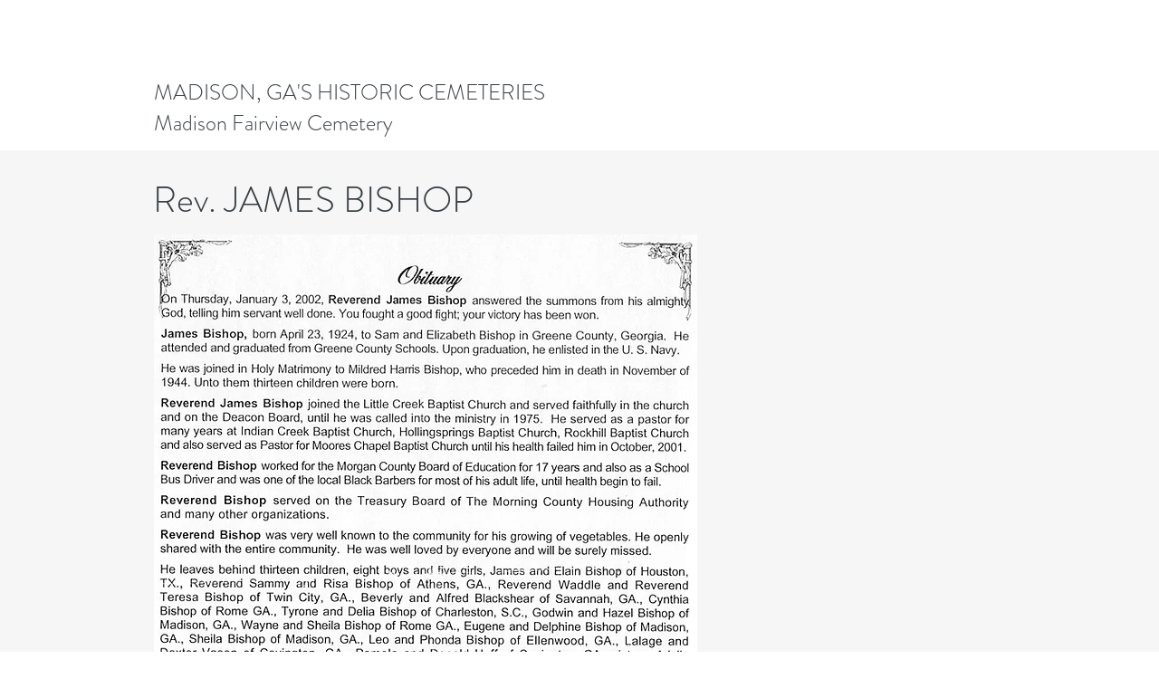

--- FILE ---
content_type: text/html; charset=UTF-8
request_url: https://www.madisoncemeteries.com/bishopjamesrev
body_size: 188159
content:
<!DOCTYPE html>
<html lang="en">
<head>
  
  <!-- SEO Tags -->
  <title>Obituaries | Historic Cemeteries | Madison, GA</title>
  <link rel="canonical" href="https://www.madisoncemeteries.com/bishopjamesrev"/>
  <meta property="og:title" content="Obituaries | Historic Cemeteries | Madison, GA"/>
  <meta property="og:url" content="https://www.madisoncemeteries.com/bishopjamesrev"/>
  <meta property="og:site_name" content="Madison Cemeteries"/>
  <meta property="og:type" content="website"/>
  <meta name="twitter:card" content="summary_large_image"/>
  <meta name="twitter:title" content="Obituaries | Historic Cemeteries | Madison, GA"/>

  
  <meta charset='utf-8'>
  <meta name="viewport" content="width=device-width, initial-scale=1" id="wixDesktopViewport" />
  <meta http-equiv="X-UA-Compatible" content="IE=edge">
  <meta name="generator" content="Wix.com Website Builder"/>

  <link rel="icon" sizes="192x192" href="https://static.wixstatic.com/media/27bb82_de882b5bdf1041ab8c9ffdf0791c32fa%7Emv2.jpg/v1/fill/w_192%2Ch_192%2Clg_1%2Cusm_0.66_1.00_0.01/27bb82_de882b5bdf1041ab8c9ffdf0791c32fa%7Emv2.jpg" type="image/jpeg"/>
  <link rel="shortcut icon" href="https://static.wixstatic.com/media/27bb82_de882b5bdf1041ab8c9ffdf0791c32fa%7Emv2.jpg/v1/fill/w_192%2Ch_192%2Clg_1%2Cusm_0.66_1.00_0.01/27bb82_de882b5bdf1041ab8c9ffdf0791c32fa%7Emv2.jpg" type="image/jpeg"/>
  <link rel="apple-touch-icon" href="https://static.wixstatic.com/media/27bb82_de882b5bdf1041ab8c9ffdf0791c32fa%7Emv2.jpg/v1/fill/w_180%2Ch_180%2Clg_1%2Cusm_0.66_1.00_0.01/27bb82_de882b5bdf1041ab8c9ffdf0791c32fa%7Emv2.jpg" type="image/jpeg"/>

  <!-- Safari Pinned Tab Icon -->
  <!-- <link rel="mask-icon" href="https://static.wixstatic.com/media/27bb82_de882b5bdf1041ab8c9ffdf0791c32fa%7Emv2.jpg/v1/fill/w_192%2Ch_192%2Clg_1%2Cusm_0.66_1.00_0.01/27bb82_de882b5bdf1041ab8c9ffdf0791c32fa%7Emv2.jpg"> -->

  <!-- Original trials -->
  


  <!-- Segmenter Polyfill -->
  <script>
    if (!window.Intl || !window.Intl.Segmenter) {
      (function() {
        var script = document.createElement('script');
        script.src = 'https://static.parastorage.com/unpkg/@formatjs/intl-segmenter@11.7.10/polyfill.iife.js';
        document.head.appendChild(script);
      })();
    }
  </script>

  <!-- Legacy Polyfills -->
  <script nomodule="" src="https://static.parastorage.com/unpkg/core-js-bundle@3.2.1/minified.js"></script>
  <script nomodule="" src="https://static.parastorage.com/unpkg/focus-within-polyfill@5.0.9/dist/focus-within-polyfill.js"></script>

  <!-- Performance API Polyfills -->
  <script>
  (function () {
    var noop = function noop() {};
    if ("performance" in window === false) {
      window.performance = {};
    }
    window.performance.mark = performance.mark || noop;
    window.performance.measure = performance.measure || noop;
    if ("now" in window.performance === false) {
      var nowOffset = Date.now();
      if (performance.timing && performance.timing.navigationStart) {
        nowOffset = performance.timing.navigationStart;
      }
      window.performance.now = function now() {
        return Date.now() - nowOffset;
      };
    }
  })();
  </script>

  <!-- Globals Definitions -->
  <script>
    (function () {
      var now = Date.now()
      window.initialTimestamps = {
        initialTimestamp: now,
        initialRequestTimestamp: Math.round(performance.timeOrigin ? performance.timeOrigin : now - performance.now())
      }

      window.thunderboltTag = "QA_READY"
      window.thunderboltVersion = "1.16780.0"
    })();
  </script>

  <!-- Essential Viewer Model -->
  <script type="application/json" id="wix-essential-viewer-model">{"fleetConfig":{"fleetName":"thunderbolt-seo-isolated-renderer","type":"Rollout","code":1},"mode":{"qa":false,"enableTestApi":false,"debug":false,"ssrIndicator":false,"ssrOnly":false,"siteAssetsFallback":"enable","versionIndicator":false},"componentsLibrariesTopology":[{"artifactId":"editor-elements","namespace":"wixui","url":"https:\/\/static.parastorage.com\/services\/editor-elements\/1.14848.0"},{"artifactId":"editor-elements","namespace":"dsgnsys","url":"https:\/\/static.parastorage.com\/services\/editor-elements\/1.14848.0"}],"siteFeaturesConfigs":{"sessionManager":{"isRunningInDifferentSiteContext":false}},"language":{"userLanguage":"en"},"siteAssets":{"clientTopology":{"mediaRootUrl":"https:\/\/static.wixstatic.com","staticMediaUrl":"https:\/\/static.wixstatic.com\/media","moduleRepoUrl":"https:\/\/static.parastorage.com\/unpkg","fileRepoUrl":"https:\/\/static.parastorage.com\/services","viewerAppsUrl":"https:\/\/viewer-apps.parastorage.com","viewerAssetsUrl":"https:\/\/viewer-assets.parastorage.com","siteAssetsUrl":"https:\/\/siteassets.parastorage.com","pageJsonServerUrls":["https:\/\/pages.parastorage.com","https:\/\/staticorigin.wixstatic.com","https:\/\/www.madisoncemeteries.com","https:\/\/fallback.wix.com\/wix-html-editor-pages-webapp\/page"],"pathOfTBModulesInFileRepoForFallback":"wix-thunderbolt\/dist\/"}},"siteFeatures":["accessibility","appMonitoring","assetsLoader","businessLogger","captcha","clickHandlerRegistrar","commonConfig","componentsLoader","componentsRegistry","consentPolicy","cyclicTabbing","domSelectors","dynamicPages","environmentWixCodeSdk","environment","locationWixCodeSdk","mpaNavigation","navigationManager","navigationPhases","ooi","pages","panorama","renderer","reporter","routerFetch","router","scrollRestoration","seoWixCodeSdk","seo","sessionManager","siteMembersWixCodeSdk","siteMembers","siteScrollBlocker","siteWixCodeSdk","speculationRules","ssrCache","stores","structureApi","thunderboltInitializer","tpaCommons","translations","usedPlatformApis","warmupData","windowMessageRegistrar","windowWixCodeSdk","wixCustomElementComponent","wixEmbedsApi","componentsReact","platform"],"site":{"externalBaseUrl":"https:\/\/www.madisoncemeteries.com","isSEO":true},"media":{"staticMediaUrl":"https:\/\/static.wixstatic.com\/media","mediaRootUrl":"https:\/\/static.wixstatic.com\/","staticVideoUrl":"https:\/\/video.wixstatic.com\/"},"requestUrl":"https:\/\/www.madisoncemeteries.com\/bishopjamesrev","rollout":{"siteAssetsVersionsRollout":false,"isDACRollout":0,"isTBRollout":true},"commonConfig":{"brand":"wix","host":"VIEWER","bsi":"","consentPolicy":{},"consentPolicyHeader":{},"siteRevision":"8279","renderingFlow":"NONE","language":"en","locale":"en-us"},"interactionSampleRatio":0.01,"dynamicModelUrl":"https:\/\/www.madisoncemeteries.com\/_api\/v2\/dynamicmodel","accessTokensUrl":"https:\/\/www.madisoncemeteries.com\/_api\/v1\/access-tokens","isExcludedFromSecurityExperiments":false,"experiments":{"specs.thunderbolt.hardenFetchAndXHR":true,"specs.thunderbolt.securityExperiments":true}}</script>
  <script>window.viewerModel = JSON.parse(document.getElementById('wix-essential-viewer-model').textContent)</script>

  <script>
    window.commonConfig = viewerModel.commonConfig
  </script>

  
  <!-- BEGIN handleAccessTokens bundle -->

  <script data-url="https://static.parastorage.com/services/wix-thunderbolt/dist/handleAccessTokens.inline.4f2f9a53.bundle.min.js">(()=>{"use strict";function e(e){let{context:o,property:r,value:n,enumerable:i=!0}=e,c=e.get,l=e.set;if(!r||void 0===n&&!c&&!l)return new Error("property and value are required");let a=o||globalThis,s=a?.[r],u={};if(void 0!==n)u.value=n;else{if(c){let e=t(c);e&&(u.get=e)}if(l){let e=t(l);e&&(u.set=e)}}let p={...u,enumerable:i||!1,configurable:!1};void 0!==n&&(p.writable=!1);try{Object.defineProperty(a,r,p)}catch(e){return e instanceof TypeError?s:e}return s}function t(e,t){return"function"==typeof e?e:!0===e?.async&&"function"==typeof e.func?t?async function(t){return e.func(t)}:async function(){return e.func()}:"function"==typeof e?.func?e.func:void 0}try{e({property:"strictDefine",value:e})}catch{}try{e({property:"defineStrictObject",value:r})}catch{}try{e({property:"defineStrictMethod",value:n})}catch{}var o=["toString","toLocaleString","valueOf","constructor","prototype"];function r(t){let{context:n,property:c,propertiesToExclude:l=[],skipPrototype:a=!1,hardenPrototypePropertiesToExclude:s=[]}=t;if(!c)return new Error("property is required");let u=(n||globalThis)[c],p={},f=i(n,c);u&&("object"==typeof u||"function"==typeof u)&&Reflect.ownKeys(u).forEach(t=>{if(!l.includes(t)&&!o.includes(t)){let o=i(u,t);if(o&&(o.writable||o.configurable)){let{value:r,get:n,set:i,enumerable:c=!1}=o,l={};void 0!==r?l.value=r:n?l.get=n:i&&(l.set=i);try{let o=e({context:u,property:t,...l,enumerable:c});p[t]=o}catch(e){if(!(e instanceof TypeError))throw e;try{p[t]=o.value||o.get||o.set}catch{}}}}});let d={originalObject:u,originalProperties:p};if(!a&&void 0!==u?.prototype){let e=r({context:u,property:"prototype",propertiesToExclude:s,skipPrototype:!0});e instanceof Error||(d.originalPrototype=e?.originalObject,d.originalPrototypeProperties=e?.originalProperties)}return e({context:n,property:c,value:u,enumerable:f?.enumerable}),d}function n(t,o){let r=(o||globalThis)[t],n=i(o||globalThis,t);return r&&n&&(n.writable||n.configurable)?(Object.freeze(r),e({context:globalThis,property:t,value:r})):r}function i(e,t){if(e&&t)try{return Reflect.getOwnPropertyDescriptor(e,t)}catch{return}}function c(e){if("string"!=typeof e)return e;try{return decodeURIComponent(e).toLowerCase().trim()}catch{return e.toLowerCase().trim()}}function l(e,t){let o="";if("string"==typeof e)o=e.split("=")[0]?.trim()||"";else{if(!e||"string"!=typeof e.name)return!1;o=e.name}return t.has(c(o)||"")}function a(e,t){let o;return o="string"==typeof e?e.split(";").map(e=>e.trim()).filter(e=>e.length>0):e||[],o.filter(e=>!l(e,t))}var s=null;function u(){return null===s&&(s=typeof Document>"u"?void 0:Object.getOwnPropertyDescriptor(Document.prototype,"cookie")),s}function p(t,o){if(!globalThis?.cookieStore)return;let r=globalThis.cookieStore.get.bind(globalThis.cookieStore),n=globalThis.cookieStore.getAll.bind(globalThis.cookieStore),i=globalThis.cookieStore.set.bind(globalThis.cookieStore),c=globalThis.cookieStore.delete.bind(globalThis.cookieStore);return e({context:globalThis.CookieStore.prototype,property:"get",value:async function(e){return l(("string"==typeof e?e:e.name)||"",t)?null:r.call(this,e)},enumerable:!0}),e({context:globalThis.CookieStore.prototype,property:"getAll",value:async function(){return a(await n.apply(this,Array.from(arguments)),t)},enumerable:!0}),e({context:globalThis.CookieStore.prototype,property:"set",value:async function(){let e=Array.from(arguments);if(!l(1===e.length?e[0].name:e[0],t))return i.apply(this,e);o&&console.warn(o)},enumerable:!0}),e({context:globalThis.CookieStore.prototype,property:"delete",value:async function(){let e=Array.from(arguments);if(!l(1===e.length?e[0].name:e[0],t))return c.apply(this,e)},enumerable:!0}),e({context:globalThis.cookieStore,property:"prototype",value:globalThis.CookieStore.prototype,enumerable:!1}),e({context:globalThis,property:"cookieStore",value:globalThis.cookieStore,enumerable:!0}),{get:r,getAll:n,set:i,delete:c}}var f=["TextEncoder","TextDecoder","XMLHttpRequestEventTarget","EventTarget","URL","JSON","Reflect","Object","Array","Map","Set","WeakMap","WeakSet","Promise","Symbol","Error"],d=["addEventListener","removeEventListener","dispatchEvent","encodeURI","encodeURIComponent","decodeURI","decodeURIComponent"];const y=(e,t)=>{try{const o=t?t.get.call(document):document.cookie;return o.split(";").map(e=>e.trim()).filter(t=>t?.startsWith(e))[0]?.split("=")[1]}catch(e){return""}},g=(e="",t="",o="/")=>`${e}=; ${t?`domain=${t};`:""} max-age=0; path=${o}; expires=Thu, 01 Jan 1970 00:00:01 GMT`;function m(){(function(){if("undefined"!=typeof window){const e=performance.getEntriesByType("navigation")[0];return"back_forward"===(e?.type||"")}return!1})()&&function(){const{counter:e}=function(){const e=b("getItem");if(e){const[t,o]=e.split("-"),r=o?parseInt(o,10):0;if(r>=3){const e=t?Number(t):0;if(Date.now()-e>6e4)return{counter:0}}return{counter:r}}return{counter:0}}();e<3?(!function(e=1){b("setItem",`${Date.now()}-${e}`)}(e+1),window.location.reload()):console.error("ATS: Max reload attempts reached")}()}function b(e,t){try{return sessionStorage[e]("reload",t||"")}catch(e){console.error("ATS: Error calling sessionStorage:",e)}}const h="client-session-bind",v="sec-fetch-unsupported",{experiments:w}=window.viewerModel,T=[h,"client-binding",v,"svSession","smSession","server-session-bind","wixSession2","wixSession3"].map(e=>e.toLowerCase()),{cookie:S}=function(t,o){let r=new Set(t);return e({context:document,property:"cookie",set:{func:e=>function(e,t,o,r){let n=u(),i=c(t.split(";")[0]||"")||"";[...o].every(e=>!i.startsWith(e.toLowerCase()))&&n?.set?n.set.call(e,t):r&&console.warn(r)}(document,e,r,o)},get:{func:()=>function(e,t){let o=u();if(!o?.get)throw new Error("Cookie descriptor or getter not available");return a(o.get.call(e),t).join("; ")}(document,r)},enumerable:!0}),{cookieStore:p(r,o),cookie:u()}}(T),k="tbReady",x="security_overrideGlobals",{experiments:E,siteFeaturesConfigs:C,accessTokensUrl:P}=window.viewerModel,R=P,M={},O=(()=>{const e=y(h,S);if(w["specs.thunderbolt.browserCacheReload"]){y(v,S)||e?b("removeItem"):m()}return(()=>{const e=g(h),t=g(h,location.hostname);S.set.call(document,e),S.set.call(document,t)})(),e})();O&&(M["client-binding"]=O);const D=fetch;addEventListener(k,function e(t){const{logger:o}=t.detail;try{window.tb.init({fetch:D,fetchHeaders:M})}catch(e){const t=new Error("TB003");o.meter(`${x}_${t.message}`,{paramsOverrides:{errorType:x,eventString:t.message}}),window?.viewerModel?.mode.debug&&console.error(e)}finally{removeEventListener(k,e)}}),E["specs.thunderbolt.hardenFetchAndXHR"]||(window.fetchDynamicModel=()=>C.sessionManager.isRunningInDifferentSiteContext?Promise.resolve({}):fetch(R,{credentials:"same-origin",headers:M}).then(function(e){if(!e.ok)throw new Error(`[${e.status}]${e.statusText}`);return e.json()}),window.dynamicModelPromise=window.fetchDynamicModel())})();
//# sourceMappingURL=https://static.parastorage.com/services/wix-thunderbolt/dist/handleAccessTokens.inline.4f2f9a53.bundle.min.js.map</script>

<!-- END handleAccessTokens bundle -->

<!-- BEGIN overrideGlobals bundle -->

<script data-url="https://static.parastorage.com/services/wix-thunderbolt/dist/overrideGlobals.inline.ec13bfcf.bundle.min.js">(()=>{"use strict";function e(e){let{context:r,property:o,value:n,enumerable:i=!0}=e,c=e.get,a=e.set;if(!o||void 0===n&&!c&&!a)return new Error("property and value are required");let l=r||globalThis,u=l?.[o],s={};if(void 0!==n)s.value=n;else{if(c){let e=t(c);e&&(s.get=e)}if(a){let e=t(a);e&&(s.set=e)}}let p={...s,enumerable:i||!1,configurable:!1};void 0!==n&&(p.writable=!1);try{Object.defineProperty(l,o,p)}catch(e){return e instanceof TypeError?u:e}return u}function t(e,t){return"function"==typeof e?e:!0===e?.async&&"function"==typeof e.func?t?async function(t){return e.func(t)}:async function(){return e.func()}:"function"==typeof e?.func?e.func:void 0}try{e({property:"strictDefine",value:e})}catch{}try{e({property:"defineStrictObject",value:o})}catch{}try{e({property:"defineStrictMethod",value:n})}catch{}var r=["toString","toLocaleString","valueOf","constructor","prototype"];function o(t){let{context:n,property:c,propertiesToExclude:a=[],skipPrototype:l=!1,hardenPrototypePropertiesToExclude:u=[]}=t;if(!c)return new Error("property is required");let s=(n||globalThis)[c],p={},f=i(n,c);s&&("object"==typeof s||"function"==typeof s)&&Reflect.ownKeys(s).forEach(t=>{if(!a.includes(t)&&!r.includes(t)){let r=i(s,t);if(r&&(r.writable||r.configurable)){let{value:o,get:n,set:i,enumerable:c=!1}=r,a={};void 0!==o?a.value=o:n?a.get=n:i&&(a.set=i);try{let r=e({context:s,property:t,...a,enumerable:c});p[t]=r}catch(e){if(!(e instanceof TypeError))throw e;try{p[t]=r.value||r.get||r.set}catch{}}}}});let d={originalObject:s,originalProperties:p};if(!l&&void 0!==s?.prototype){let e=o({context:s,property:"prototype",propertiesToExclude:u,skipPrototype:!0});e instanceof Error||(d.originalPrototype=e?.originalObject,d.originalPrototypeProperties=e?.originalProperties)}return e({context:n,property:c,value:s,enumerable:f?.enumerable}),d}function n(t,r){let o=(r||globalThis)[t],n=i(r||globalThis,t);return o&&n&&(n.writable||n.configurable)?(Object.freeze(o),e({context:globalThis,property:t,value:o})):o}function i(e,t){if(e&&t)try{return Reflect.getOwnPropertyDescriptor(e,t)}catch{return}}function c(e){if("string"!=typeof e)return e;try{return decodeURIComponent(e).toLowerCase().trim()}catch{return e.toLowerCase().trim()}}function a(e,t){return e instanceof Headers?e.forEach((r,o)=>{l(o,t)||e.delete(o)}):Object.keys(e).forEach(r=>{l(r,t)||delete e[r]}),e}function l(e,t){return!t.has(c(e)||"")}function u(e,t){let r=!0,o=function(e){let t,r;if(globalThis.Request&&e instanceof Request)t=e.url;else{if("function"!=typeof e?.toString)throw new Error("Unsupported type for url");t=e.toString()}try{return new URL(t).pathname}catch{return r=t.replace(/#.+/gi,"").split("?").shift(),r.startsWith("/")?r:`/${r}`}}(e),n=c(o);return n&&t.some(e=>n.includes(e))&&(r=!1),r}function s(t,r,o){let n=fetch,i=XMLHttpRequest,c=new Set(r);function s(){let e=new i,r=e.open,n=e.setRequestHeader;return e.open=function(){let n=Array.from(arguments),i=n[1];if(n.length<2||u(i,t))return r.apply(e,n);throw new Error(o||`Request not allowed for path ${i}`)},e.setRequestHeader=function(t,r){l(decodeURIComponent(t),c)&&n.call(e,t,r)},e}return e({property:"fetch",value:function(){let e=function(e,t){return globalThis.Request&&e[0]instanceof Request&&e[0]?.headers?a(e[0].headers,t):e[1]?.headers&&a(e[1].headers,t),e}(arguments,c);return u(arguments[0],t)?n.apply(globalThis,Array.from(e)):new Promise((e,t)=>{t(new Error(o||`Request not allowed for path ${arguments[0]}`))})},enumerable:!0}),e({property:"XMLHttpRequest",value:s,enumerable:!0}),Object.keys(i).forEach(e=>{s[e]=i[e]}),{fetch:n,XMLHttpRequest:i}}var p=["TextEncoder","TextDecoder","XMLHttpRequestEventTarget","EventTarget","URL","JSON","Reflect","Object","Array","Map","Set","WeakMap","WeakSet","Promise","Symbol","Error"],f=["addEventListener","removeEventListener","dispatchEvent","encodeURI","encodeURIComponent","decodeURI","decodeURIComponent"];const d=function(){let t=globalThis.open,r=document.open;function o(e,r,o){let n="string"!=typeof e,i=t.call(window,e,r,o);return n||e&&function(e){return e.startsWith("//")&&/(?:[a-z0-9](?:[a-z0-9-]{0,61}[a-z0-9])?\.)+[a-z0-9][a-z0-9-]{0,61}[a-z0-9]/g.test(`${location.protocol}:${e}`)&&(e=`${location.protocol}${e}`),!e.startsWith("http")||new URL(e).hostname===location.hostname}(e)?{}:i}return e({property:"open",value:o,context:globalThis,enumerable:!0}),e({property:"open",value:function(e,t,n){return e?o(e,t,n):r.call(document,e||"",t||"",n||"")},context:document,enumerable:!0}),{open:t,documentOpen:r}},y=function(){let t=document.createElement,r=Element.prototype.setAttribute,o=Element.prototype.setAttributeNS;return e({property:"createElement",context:document,value:function(n,i){let a=t.call(document,n,i);if("iframe"===c(n)){e({property:"srcdoc",context:a,get:()=>"",set:()=>{console.warn("`srcdoc` is not allowed in iframe elements.")}});let t=function(e,t){"srcdoc"!==e.toLowerCase()?r.call(a,e,t):console.warn("`srcdoc` attribute is not allowed to be set.")},n=function(e,t,r){"srcdoc"!==t.toLowerCase()?o.call(a,e,t,r):console.warn("`srcdoc` attribute is not allowed to be set.")};a.setAttribute=t,a.setAttributeNS=n}return a},enumerable:!0}),{createElement:t,setAttribute:r,setAttributeNS:o}},m=["client-binding"],b=["/_api/v1/access-tokens","/_api/v2/dynamicmodel","/_api/one-app-session-web/v3/businesses"],h=function(){let t=setTimeout,r=setInterval;return o("setTimeout",0,globalThis),o("setInterval",0,globalThis),{setTimeout:t,setInterval:r};function o(t,r,o){let n=o||globalThis,i=n[t];if(!i||"function"!=typeof i)throw new Error(`Function ${t} not found or is not a function`);e({property:t,value:function(){let e=Array.from(arguments);if("string"!=typeof e[r])return i.apply(n,e);console.warn(`Calling ${t} with a String Argument at index ${r} is not allowed`)},context:o,enumerable:!0})}},v=function(){if(navigator&&"serviceWorker"in navigator){let t=navigator.serviceWorker.register;return e({context:navigator.serviceWorker,property:"register",value:function(){console.log("Service worker registration is not allowed")},enumerable:!0}),{register:t}}return{}};performance.mark("overrideGlobals started");const{isExcludedFromSecurityExperiments:g,experiments:w}=window.viewerModel,E=!g&&w["specs.thunderbolt.securityExperiments"];try{d(),E&&y(),w["specs.thunderbolt.hardenFetchAndXHR"]&&E&&s(b,m),v(),(e=>{let t=[],r=[];r=r.concat(["TextEncoder","TextDecoder"]),e&&(r=r.concat(["XMLHttpRequestEventTarget","EventTarget"])),r=r.concat(["URL","JSON"]),e&&(t=t.concat(["addEventListener","removeEventListener"])),t=t.concat(["encodeURI","encodeURIComponent","decodeURI","decodeURIComponent"]),r=r.concat(["String","Number"]),e&&r.push("Object"),r=r.concat(["Reflect"]),t.forEach(e=>{n(e),["addEventListener","removeEventListener"].includes(e)&&n(e,document)}),r.forEach(e=>{o({property:e})})})(E),E&&h()}catch(e){window?.viewerModel?.mode.debug&&console.error(e);const t=new Error("TB006");window.fedops?.reportError(t,"security_overrideGlobals"),window.Sentry?window.Sentry.captureException(t):globalThis.defineStrictProperty("sentryBuffer",[t],window,!1)}performance.mark("overrideGlobals ended")})();
//# sourceMappingURL=https://static.parastorage.com/services/wix-thunderbolt/dist/overrideGlobals.inline.ec13bfcf.bundle.min.js.map</script>

<!-- END overrideGlobals bundle -->


  
  <script>
    window.commonConfig = viewerModel.commonConfig

	
  </script>

  <!-- Initial CSS -->
  <style data-url="https://static.parastorage.com/services/wix-thunderbolt/dist/main.347af09f.min.css">@keyframes slide-horizontal-new{0%{transform:translateX(100%)}}@keyframes slide-horizontal-old{80%{opacity:1}to{opacity:0;transform:translateX(-100%)}}@keyframes slide-vertical-new{0%{transform:translateY(-100%)}}@keyframes slide-vertical-old{80%{opacity:1}to{opacity:0;transform:translateY(100%)}}@keyframes out-in-new{0%{opacity:0}}@keyframes out-in-old{to{opacity:0}}:root:active-view-transition{view-transition-name:none}::view-transition{pointer-events:none}:root:active-view-transition::view-transition-new(page-group),:root:active-view-transition::view-transition-old(page-group){animation-duration:.6s;cursor:wait;pointer-events:all}:root:active-view-transition-type(SlideHorizontal)::view-transition-old(page-group){animation:slide-horizontal-old .6s cubic-bezier(.83,0,.17,1) forwards;mix-blend-mode:normal}:root:active-view-transition-type(SlideHorizontal)::view-transition-new(page-group){animation:slide-horizontal-new .6s cubic-bezier(.83,0,.17,1) backwards;mix-blend-mode:normal}:root:active-view-transition-type(SlideVertical)::view-transition-old(page-group){animation:slide-vertical-old .6s cubic-bezier(.83,0,.17,1) forwards;mix-blend-mode:normal}:root:active-view-transition-type(SlideVertical)::view-transition-new(page-group){animation:slide-vertical-new .6s cubic-bezier(.83,0,.17,1) backwards;mix-blend-mode:normal}:root:active-view-transition-type(OutIn)::view-transition-old(page-group){animation:out-in-old .35s cubic-bezier(.22,1,.36,1) forwards}:root:active-view-transition-type(OutIn)::view-transition-new(page-group){animation:out-in-new .35s cubic-bezier(.64,0,.78,0) .35s backwards}@media(prefers-reduced-motion:reduce){::view-transition-group(*),::view-transition-new(*),::view-transition-old(*){animation:none!important}}body,html{background:transparent;border:0;margin:0;outline:0;padding:0;vertical-align:baseline}body{--scrollbar-width:0px;font-family:Arial,Helvetica,sans-serif;font-size:10px}body,html{height:100%}body{overflow-x:auto;overflow-y:scroll}body:not(.responsive) #site-root{min-width:var(--site-width);width:100%}body:not([data-js-loaded]) [data-hide-prejs]{visibility:hidden}interact-element{display:contents}#SITE_CONTAINER{position:relative}:root{--one-unit:1vw;--section-max-width:9999px;--spx-stopper-max:9999px;--spx-stopper-min:0px;--browser-zoom:1}@supports(-webkit-appearance:none) and (stroke-color:transparent){:root{--safari-sticky-fix:opacity;--experimental-safari-sticky-fix:translateZ(0)}}@supports(container-type:inline-size){:root{--one-unit:1cqw}}[id^=oldHoverBox-]{mix-blend-mode:plus-lighter;transition:opacity .5s ease,visibility .5s ease}[data-mesh-id$=inlineContent-gridContainer]:has(>[id^=oldHoverBox-]){isolation:isolate}</style>
<style data-url="https://static.parastorage.com/services/wix-thunderbolt/dist/main.renderer.9cb0985f.min.css">a,abbr,acronym,address,applet,b,big,blockquote,button,caption,center,cite,code,dd,del,dfn,div,dl,dt,em,fieldset,font,footer,form,h1,h2,h3,h4,h5,h6,header,i,iframe,img,ins,kbd,label,legend,li,nav,object,ol,p,pre,q,s,samp,section,small,span,strike,strong,sub,sup,table,tbody,td,tfoot,th,thead,title,tr,tt,u,ul,var{background:transparent;border:0;margin:0;outline:0;padding:0;vertical-align:baseline}input,select,textarea{box-sizing:border-box;font-family:Helvetica,Arial,sans-serif}ol,ul{list-style:none}blockquote,q{quotes:none}ins{text-decoration:none}del{text-decoration:line-through}table{border-collapse:collapse;border-spacing:0}a{cursor:pointer;text-decoration:none}.testStyles{overflow-y:hidden}.reset-button{-webkit-appearance:none;background:none;border:0;color:inherit;font:inherit;line-height:normal;outline:0;overflow:visible;padding:0;-webkit-user-select:none;-moz-user-select:none;-ms-user-select:none}:focus{outline:none}body.device-mobile-optimized:not(.disable-site-overflow){overflow-x:hidden;overflow-y:scroll}body.device-mobile-optimized:not(.responsive) #SITE_CONTAINER{margin-left:auto;margin-right:auto;overflow-x:visible;position:relative;width:320px}body.device-mobile-optimized:not(.responsive):not(.blockSiteScrolling) #SITE_CONTAINER{margin-top:0}body.device-mobile-optimized>*{max-width:100%!important}body.device-mobile-optimized #site-root{overflow-x:hidden;overflow-y:hidden}@supports(overflow:clip){body.device-mobile-optimized #site-root{overflow-x:clip;overflow-y:clip}}body.device-mobile-non-optimized #SITE_CONTAINER #site-root{overflow-x:clip;overflow-y:clip}body.device-mobile-non-optimized.fullScreenMode{background-color:#5f6360}body.device-mobile-non-optimized.fullScreenMode #MOBILE_ACTIONS_MENU,body.device-mobile-non-optimized.fullScreenMode #SITE_BACKGROUND,body.device-mobile-non-optimized.fullScreenMode #site-root,body.fullScreenMode #WIX_ADS{visibility:hidden}body.fullScreenMode{overflow-x:hidden!important;overflow-y:hidden!important}body.fullScreenMode.device-mobile-optimized #TINY_MENU{opacity:0;pointer-events:none}body.fullScreenMode-scrollable.device-mobile-optimized{overflow-x:hidden!important;overflow-y:auto!important}body.fullScreenMode-scrollable.device-mobile-optimized #masterPage,body.fullScreenMode-scrollable.device-mobile-optimized #site-root{overflow-x:hidden!important;overflow-y:hidden!important}body.fullScreenMode-scrollable.device-mobile-optimized #SITE_BACKGROUND,body.fullScreenMode-scrollable.device-mobile-optimized #masterPage{height:auto!important}body.fullScreenMode-scrollable.device-mobile-optimized #masterPage.mesh-layout{height:0!important}body.blockSiteScrolling,body.siteScrollingBlocked{position:fixed;width:100%}body.blockSiteScrolling #SITE_CONTAINER{margin-top:calc(var(--blocked-site-scroll-margin-top)*-1)}#site-root{margin:0 auto;min-height:100%;position:relative;top:var(--wix-ads-height)}#site-root img:not([src]){visibility:hidden}#site-root svg img:not([src]){visibility:visible}.auto-generated-link{color:inherit}#SCROLL_TO_BOTTOM,#SCROLL_TO_TOP{height:0}.has-click-trigger{cursor:pointer}.fullScreenOverlay{bottom:0;display:flex;justify-content:center;left:0;overflow-y:hidden;position:fixed;right:0;top:-60px;z-index:1005}.fullScreenOverlay>.fullScreenOverlayContent{bottom:0;left:0;margin:0 auto;overflow:hidden;position:absolute;right:0;top:60px;transform:translateZ(0)}[data-mesh-id$=centeredContent],[data-mesh-id$=form],[data-mesh-id$=inlineContent]{pointer-events:none;position:relative}[data-mesh-id$=-gridWrapper],[data-mesh-id$=-rotated-wrapper]{pointer-events:none}[data-mesh-id$=-gridContainer]>*,[data-mesh-id$=-rotated-wrapper]>*,[data-mesh-id$=inlineContent]>:not([data-mesh-id$=-gridContainer]){pointer-events:auto}.device-mobile-optimized #masterPage.mesh-layout #SOSP_CONTAINER_CUSTOM_ID{grid-area:2/1/3/2;-ms-grid-row:2;position:relative}#masterPage.mesh-layout{-ms-grid-rows:max-content max-content min-content max-content;-ms-grid-columns:100%;align-items:start;display:-ms-grid;display:grid;grid-template-columns:100%;grid-template-rows:max-content max-content min-content max-content;justify-content:stretch}#masterPage.mesh-layout #PAGES_CONTAINER,#masterPage.mesh-layout #SITE_FOOTER-placeholder,#masterPage.mesh-layout #SITE_FOOTER_WRAPPER,#masterPage.mesh-layout #SITE_HEADER-placeholder,#masterPage.mesh-layout #SITE_HEADER_WRAPPER,#masterPage.mesh-layout #SOSP_CONTAINER_CUSTOM_ID[data-state~=mobileView],#masterPage.mesh-layout #soapAfterPagesContainer,#masterPage.mesh-layout #soapBeforePagesContainer{-ms-grid-row-align:start;-ms-grid-column-align:start;-ms-grid-column:1}#masterPage.mesh-layout #SITE_HEADER-placeholder,#masterPage.mesh-layout #SITE_HEADER_WRAPPER{grid-area:1/1/2/2;-ms-grid-row:1}#masterPage.mesh-layout #PAGES_CONTAINER,#masterPage.mesh-layout #soapAfterPagesContainer,#masterPage.mesh-layout #soapBeforePagesContainer{grid-area:3/1/4/2;-ms-grid-row:3}#masterPage.mesh-layout #soapAfterPagesContainer,#masterPage.mesh-layout #soapBeforePagesContainer{width:100%}#masterPage.mesh-layout #PAGES_CONTAINER{align-self:stretch}#masterPage.mesh-layout main#PAGES_CONTAINER{display:block}#masterPage.mesh-layout #SITE_FOOTER-placeholder,#masterPage.mesh-layout #SITE_FOOTER_WRAPPER{grid-area:4/1/5/2;-ms-grid-row:4}#masterPage.mesh-layout #SITE_PAGES,#masterPage.mesh-layout [data-mesh-id=PAGES_CONTAINERcenteredContent],#masterPage.mesh-layout [data-mesh-id=PAGES_CONTAINERinlineContent]{height:100%}#masterPage.mesh-layout.desktop>*{width:100%}#masterPage.mesh-layout #PAGES_CONTAINER,#masterPage.mesh-layout #SITE_FOOTER,#masterPage.mesh-layout #SITE_FOOTER_WRAPPER,#masterPage.mesh-layout #SITE_HEADER,#masterPage.mesh-layout #SITE_HEADER_WRAPPER,#masterPage.mesh-layout #SITE_PAGES,#masterPage.mesh-layout #masterPageinlineContent{position:relative}#masterPage.mesh-layout #SITE_HEADER{grid-area:1/1/2/2}#masterPage.mesh-layout #SITE_FOOTER{grid-area:4/1/5/2}#masterPage.mesh-layout.overflow-x-clip #SITE_FOOTER,#masterPage.mesh-layout.overflow-x-clip #SITE_HEADER{overflow-x:clip}[data-z-counter]{z-index:0}[data-z-counter="0"]{z-index:auto}.wixSiteProperties{-webkit-font-smoothing:antialiased;-moz-osx-font-smoothing:grayscale}:root{--wst-button-color-fill-primary:rgb(var(--color_48));--wst-button-color-border-primary:rgb(var(--color_49));--wst-button-color-text-primary:rgb(var(--color_50));--wst-button-color-fill-primary-hover:rgb(var(--color_51));--wst-button-color-border-primary-hover:rgb(var(--color_52));--wst-button-color-text-primary-hover:rgb(var(--color_53));--wst-button-color-fill-primary-disabled:rgb(var(--color_54));--wst-button-color-border-primary-disabled:rgb(var(--color_55));--wst-button-color-text-primary-disabled:rgb(var(--color_56));--wst-button-color-fill-secondary:rgb(var(--color_57));--wst-button-color-border-secondary:rgb(var(--color_58));--wst-button-color-text-secondary:rgb(var(--color_59));--wst-button-color-fill-secondary-hover:rgb(var(--color_60));--wst-button-color-border-secondary-hover:rgb(var(--color_61));--wst-button-color-text-secondary-hover:rgb(var(--color_62));--wst-button-color-fill-secondary-disabled:rgb(var(--color_63));--wst-button-color-border-secondary-disabled:rgb(var(--color_64));--wst-button-color-text-secondary-disabled:rgb(var(--color_65));--wst-color-fill-base-1:rgb(var(--color_36));--wst-color-fill-base-2:rgb(var(--color_37));--wst-color-fill-base-shade-1:rgb(var(--color_38));--wst-color-fill-base-shade-2:rgb(var(--color_39));--wst-color-fill-base-shade-3:rgb(var(--color_40));--wst-color-fill-accent-1:rgb(var(--color_41));--wst-color-fill-accent-2:rgb(var(--color_42));--wst-color-fill-accent-3:rgb(var(--color_43));--wst-color-fill-accent-4:rgb(var(--color_44));--wst-color-fill-background-primary:rgb(var(--color_11));--wst-color-fill-background-secondary:rgb(var(--color_12));--wst-color-text-primary:rgb(var(--color_15));--wst-color-text-secondary:rgb(var(--color_14));--wst-color-action:rgb(var(--color_18));--wst-color-disabled:rgb(var(--color_39));--wst-color-title:rgb(var(--color_45));--wst-color-subtitle:rgb(var(--color_46));--wst-color-line:rgb(var(--color_47));--wst-font-style-h2:var(--font_2);--wst-font-style-h3:var(--font_3);--wst-font-style-h4:var(--font_4);--wst-font-style-h5:var(--font_5);--wst-font-style-h6:var(--font_6);--wst-font-style-body-large:var(--font_7);--wst-font-style-body-medium:var(--font_8);--wst-font-style-body-small:var(--font_9);--wst-font-style-body-x-small:var(--font_10);--wst-color-custom-1:rgb(var(--color_13));--wst-color-custom-2:rgb(var(--color_16));--wst-color-custom-3:rgb(var(--color_17));--wst-color-custom-4:rgb(var(--color_19));--wst-color-custom-5:rgb(var(--color_20));--wst-color-custom-6:rgb(var(--color_21));--wst-color-custom-7:rgb(var(--color_22));--wst-color-custom-8:rgb(var(--color_23));--wst-color-custom-9:rgb(var(--color_24));--wst-color-custom-10:rgb(var(--color_25));--wst-color-custom-11:rgb(var(--color_26));--wst-color-custom-12:rgb(var(--color_27));--wst-color-custom-13:rgb(var(--color_28));--wst-color-custom-14:rgb(var(--color_29));--wst-color-custom-15:rgb(var(--color_30));--wst-color-custom-16:rgb(var(--color_31));--wst-color-custom-17:rgb(var(--color_32));--wst-color-custom-18:rgb(var(--color_33));--wst-color-custom-19:rgb(var(--color_34));--wst-color-custom-20:rgb(var(--color_35))}.wix-presets-wrapper{display:contents}</style>

  <meta name="format-detection" content="telephone=no">
  <meta name="skype_toolbar" content="skype_toolbar_parser_compatible">
  
  

  

  

  <!-- head performance data start -->
  
  <!-- head performance data end -->
  

    


    
<style data-href="https://static.parastorage.com/services/editor-elements-library/dist/thunderbolt/rb_wixui.thunderbolt_bootstrap.a1b00b19.min.css">.cwL6XW{cursor:pointer}.sNF2R0{opacity:0}.hLoBV3{transition:opacity var(--transition-duration) cubic-bezier(.37,0,.63,1)}.Rdf41z,.hLoBV3{opacity:1}.ftlZWo{transition:opacity var(--transition-duration) cubic-bezier(.37,0,.63,1)}.ATGlOr,.ftlZWo{opacity:0}.KQSXD0{transition:opacity var(--transition-duration) cubic-bezier(.64,0,.78,0)}.KQSXD0,.pagQKE{opacity:1}._6zG5H{opacity:0;transition:opacity var(--transition-duration) cubic-bezier(.22,1,.36,1)}.BB49uC{transform:translateX(100%)}.j9xE1V{transition:transform var(--transition-duration) cubic-bezier(.87,0,.13,1)}.ICs7Rs,.j9xE1V{transform:translateX(0)}.DxijZJ{transition:transform var(--transition-duration) cubic-bezier(.87,0,.13,1)}.B5kjYq,.DxijZJ{transform:translateX(-100%)}.cJijIV{transition:transform var(--transition-duration) cubic-bezier(.87,0,.13,1)}.cJijIV,.hOxaWM{transform:translateX(0)}.T9p3fN{transform:translateX(100%);transition:transform var(--transition-duration) cubic-bezier(.87,0,.13,1)}.qDxYJm{transform:translateY(100%)}.aA9V0P{transition:transform var(--transition-duration) cubic-bezier(.87,0,.13,1)}.YPXPAS,.aA9V0P{transform:translateY(0)}.Xf2zsA{transition:transform var(--transition-duration) cubic-bezier(.87,0,.13,1)}.Xf2zsA,.y7Kt7s{transform:translateY(-100%)}.EeUgMu{transition:transform var(--transition-duration) cubic-bezier(.87,0,.13,1)}.EeUgMu,.fdHrtm{transform:translateY(0)}.WIFaG4{transform:translateY(100%);transition:transform var(--transition-duration) cubic-bezier(.87,0,.13,1)}body:not(.responsive) .JsJXaX{overflow-x:clip}:root:active-view-transition .JsJXaX{view-transition-name:page-group}.AnQkDU{display:grid;grid-template-columns:1fr;grid-template-rows:1fr;height:100%}.AnQkDU>div{align-self:stretch!important;grid-area:1/1/2/2;justify-self:stretch!important}.StylableButton2545352419__root{-archetype:box;border:none;box-sizing:border-box;cursor:pointer;display:block;height:100%;min-height:10px;min-width:10px;padding:0;touch-action:manipulation;width:100%}.StylableButton2545352419__root[disabled]{pointer-events:none}.StylableButton2545352419__root:not(:hover):not([disabled]).StylableButton2545352419--hasBackgroundColor{background-color:var(--corvid-background-color)!important}.StylableButton2545352419__root:hover:not([disabled]).StylableButton2545352419--hasHoverBackgroundColor{background-color:var(--corvid-hover-background-color)!important}.StylableButton2545352419__root:not(:hover)[disabled].StylableButton2545352419--hasDisabledBackgroundColor{background-color:var(--corvid-disabled-background-color)!important}.StylableButton2545352419__root:not(:hover):not([disabled]).StylableButton2545352419--hasBorderColor{border-color:var(--corvid-border-color)!important}.StylableButton2545352419__root:hover:not([disabled]).StylableButton2545352419--hasHoverBorderColor{border-color:var(--corvid-hover-border-color)!important}.StylableButton2545352419__root:not(:hover)[disabled].StylableButton2545352419--hasDisabledBorderColor{border-color:var(--corvid-disabled-border-color)!important}.StylableButton2545352419__root.StylableButton2545352419--hasBorderRadius{border-radius:var(--corvid-border-radius)!important}.StylableButton2545352419__root.StylableButton2545352419--hasBorderWidth{border-width:var(--corvid-border-width)!important}.StylableButton2545352419__root:not(:hover):not([disabled]).StylableButton2545352419--hasColor,.StylableButton2545352419__root:not(:hover):not([disabled]).StylableButton2545352419--hasColor .StylableButton2545352419__label{color:var(--corvid-color)!important}.StylableButton2545352419__root:hover:not([disabled]).StylableButton2545352419--hasHoverColor,.StylableButton2545352419__root:hover:not([disabled]).StylableButton2545352419--hasHoverColor .StylableButton2545352419__label{color:var(--corvid-hover-color)!important}.StylableButton2545352419__root:not(:hover)[disabled].StylableButton2545352419--hasDisabledColor,.StylableButton2545352419__root:not(:hover)[disabled].StylableButton2545352419--hasDisabledColor .StylableButton2545352419__label{color:var(--corvid-disabled-color)!important}.StylableButton2545352419__link{-archetype:box;box-sizing:border-box;color:#000;text-decoration:none}.StylableButton2545352419__container{align-items:center;display:flex;flex-basis:auto;flex-direction:row;flex-grow:1;height:100%;justify-content:center;overflow:hidden;transition:all .2s ease,visibility 0s;width:100%}.StylableButton2545352419__label{-archetype:text;-controller-part-type:LayoutChildDisplayDropdown,LayoutFlexChildSpacing(first);max-width:100%;min-width:1.8em;overflow:hidden;text-align:center;text-overflow:ellipsis;transition:inherit;white-space:nowrap}.StylableButton2545352419__root.StylableButton2545352419--isMaxContent .StylableButton2545352419__label{text-overflow:unset}.StylableButton2545352419__root.StylableButton2545352419--isWrapText .StylableButton2545352419__label{min-width:10px;overflow-wrap:break-word;white-space:break-spaces;word-break:break-word}.StylableButton2545352419__icon{-archetype:icon;-controller-part-type:LayoutChildDisplayDropdown,LayoutFlexChildSpacing(last);flex-shrink:0;height:50px;min-width:1px;transition:inherit}.StylableButton2545352419__icon.StylableButton2545352419--override{display:block!important}.StylableButton2545352419__icon svg,.StylableButton2545352419__icon>span{display:flex;height:inherit;width:inherit}.StylableButton2545352419__root:not(:hover):not([disalbed]).StylableButton2545352419--hasIconColor .StylableButton2545352419__icon svg{fill:var(--corvid-icon-color)!important;stroke:var(--corvid-icon-color)!important}.StylableButton2545352419__root:hover:not([disabled]).StylableButton2545352419--hasHoverIconColor .StylableButton2545352419__icon svg{fill:var(--corvid-hover-icon-color)!important;stroke:var(--corvid-hover-icon-color)!important}.StylableButton2545352419__root:not(:hover)[disabled].StylableButton2545352419--hasDisabledIconColor .StylableButton2545352419__icon svg{fill:var(--corvid-disabled-icon-color)!important;stroke:var(--corvid-disabled-icon-color)!important}.aeyn4z{bottom:0;left:0;position:absolute;right:0;top:0}.qQrFOK{cursor:pointer}.VDJedC{-webkit-tap-highlight-color:rgba(0,0,0,0);fill:var(--corvid-fill-color,var(--fill));fill-opacity:var(--fill-opacity);stroke:var(--corvid-stroke-color,var(--stroke));stroke-opacity:var(--stroke-opacity);stroke-width:var(--stroke-width);filter:var(--drop-shadow,none);opacity:var(--opacity);transform:var(--flip)}.VDJedC,.VDJedC svg{bottom:0;left:0;position:absolute;right:0;top:0}.VDJedC svg{height:var(--svg-calculated-height,100%);margin:auto;padding:var(--svg-calculated-padding,0);width:var(--svg-calculated-width,100%)}.VDJedC svg:not([data-type=ugc]){overflow:visible}.l4CAhn *{vector-effect:non-scaling-stroke}.Z_l5lU{-webkit-text-size-adjust:100%;-moz-text-size-adjust:100%;text-size-adjust:100%}ol.font_100,ul.font_100{color:#080808;font-family:"Arial, Helvetica, sans-serif",serif;font-size:10px;font-style:normal;font-variant:normal;font-weight:400;letter-spacing:normal;line-height:normal;margin:0;text-decoration:none}ol.font_100 li,ul.font_100 li{margin-bottom:12px}ol.wix-list-text-align,ul.wix-list-text-align{list-style-position:inside}ol.wix-list-text-align h1,ol.wix-list-text-align h2,ol.wix-list-text-align h3,ol.wix-list-text-align h4,ol.wix-list-text-align h5,ol.wix-list-text-align h6,ol.wix-list-text-align p,ul.wix-list-text-align h1,ul.wix-list-text-align h2,ul.wix-list-text-align h3,ul.wix-list-text-align h4,ul.wix-list-text-align h5,ul.wix-list-text-align h6,ul.wix-list-text-align p{display:inline}.HQSswv{cursor:pointer}.yi6otz{clip:rect(0 0 0 0);border:0;height:1px;margin:-1px;overflow:hidden;padding:0;position:absolute;width:1px}.zQ9jDz [data-attr-richtext-marker=true]{display:block}.zQ9jDz [data-attr-richtext-marker=true] table{border-collapse:collapse;margin:15px 0;width:100%}.zQ9jDz [data-attr-richtext-marker=true] table td{padding:12px;position:relative}.zQ9jDz [data-attr-richtext-marker=true] table td:after{border-bottom:1px solid currentColor;border-left:1px solid currentColor;bottom:0;content:"";left:0;opacity:.2;position:absolute;right:0;top:0}.zQ9jDz [data-attr-richtext-marker=true] table tr td:last-child:after{border-right:1px solid currentColor}.zQ9jDz [data-attr-richtext-marker=true] table tr:first-child td:after{border-top:1px solid currentColor}@supports(-webkit-appearance:none) and (stroke-color:transparent){.qvSjx3>*>:first-child{vertical-align:top}}@supports(-webkit-touch-callout:none){.qvSjx3>*>:first-child{vertical-align:top}}.LkZBpT :is(p,h1,h2,h3,h4,h5,h6,ul,ol,span[data-attr-richtext-marker],blockquote,div) [class$=rich-text__text],.LkZBpT :is(p,h1,h2,h3,h4,h5,h6,ul,ol,span[data-attr-richtext-marker],blockquote,div)[class$=rich-text__text]{color:var(--corvid-color,currentColor)}.LkZBpT :is(p,h1,h2,h3,h4,h5,h6,ul,ol,span[data-attr-richtext-marker],blockquote,div) span[style*=color]{color:var(--corvid-color,currentColor)!important}.Kbom4H{direction:var(--text-direction);min-height:var(--min-height);min-width:var(--min-width)}.Kbom4H .upNqi2{word-wrap:break-word;height:100%;overflow-wrap:break-word;position:relative;width:100%}.Kbom4H .upNqi2 ul{list-style:disc inside}.Kbom4H .upNqi2 li{margin-bottom:12px}.MMl86N blockquote,.MMl86N div,.MMl86N h1,.MMl86N h2,.MMl86N h3,.MMl86N h4,.MMl86N h5,.MMl86N h6,.MMl86N p{letter-spacing:normal;line-height:normal}.gYHZuN{min-height:var(--min-height);min-width:var(--min-width)}.gYHZuN .upNqi2{word-wrap:break-word;height:100%;overflow-wrap:break-word;position:relative;width:100%}.gYHZuN .upNqi2 ol,.gYHZuN .upNqi2 ul{letter-spacing:normal;line-height:normal;margin-inline-start:.5em;padding-inline-start:1.3em}.gYHZuN .upNqi2 ul{list-style-type:disc}.gYHZuN .upNqi2 ol{list-style-type:decimal}.gYHZuN .upNqi2 ol ul,.gYHZuN .upNqi2 ul ul{line-height:normal;list-style-type:circle}.gYHZuN .upNqi2 ol ol ul,.gYHZuN .upNqi2 ol ul ul,.gYHZuN .upNqi2 ul ol ul,.gYHZuN .upNqi2 ul ul ul{line-height:normal;list-style-type:square}.gYHZuN .upNqi2 li{font-style:inherit;font-weight:inherit;letter-spacing:normal;line-height:inherit}.gYHZuN .upNqi2 h1,.gYHZuN .upNqi2 h2,.gYHZuN .upNqi2 h3,.gYHZuN .upNqi2 h4,.gYHZuN .upNqi2 h5,.gYHZuN .upNqi2 h6,.gYHZuN .upNqi2 p{letter-spacing:normal;line-height:normal;margin-block:0;margin:0}.gYHZuN .upNqi2 a{color:inherit}.MMl86N,.ku3DBC{word-wrap:break-word;direction:var(--text-direction);min-height:var(--min-height);min-width:var(--min-width);mix-blend-mode:var(--blendMode,normal);overflow-wrap:break-word;pointer-events:none;text-align:start;text-shadow:var(--textOutline,0 0 transparent),var(--textShadow,0 0 transparent);text-transform:var(--textTransform,"none")}.MMl86N>*,.ku3DBC>*{pointer-events:auto}.MMl86N li,.ku3DBC li{font-style:inherit;font-weight:inherit;letter-spacing:normal;line-height:inherit}.MMl86N ol,.MMl86N ul,.ku3DBC ol,.ku3DBC ul{letter-spacing:normal;line-height:normal;margin-inline-end:0;margin-inline-start:.5em}.MMl86N:not(.Vq6kJx) ol,.MMl86N:not(.Vq6kJx) ul,.ku3DBC:not(.Vq6kJx) ol,.ku3DBC:not(.Vq6kJx) ul{padding-inline-end:0;padding-inline-start:1.3em}.MMl86N ul,.ku3DBC ul{list-style-type:disc}.MMl86N ol,.ku3DBC ol{list-style-type:decimal}.MMl86N ol ul,.MMl86N ul ul,.ku3DBC ol ul,.ku3DBC ul ul{list-style-type:circle}.MMl86N ol ol ul,.MMl86N ol ul ul,.MMl86N ul ol ul,.MMl86N ul ul ul,.ku3DBC ol ol ul,.ku3DBC ol ul ul,.ku3DBC ul ol ul,.ku3DBC ul ul ul{list-style-type:square}.MMl86N blockquote,.MMl86N div,.MMl86N h1,.MMl86N h2,.MMl86N h3,.MMl86N h4,.MMl86N h5,.MMl86N h6,.MMl86N p,.ku3DBC blockquote,.ku3DBC div,.ku3DBC h1,.ku3DBC h2,.ku3DBC h3,.ku3DBC h4,.ku3DBC h5,.ku3DBC h6,.ku3DBC p{margin-block:0;margin:0}.MMl86N a,.ku3DBC a{color:inherit}.Vq6kJx li{margin-inline-end:0;margin-inline-start:1.3em}.Vd6aQZ{overflow:hidden;padding:0;pointer-events:none;white-space:nowrap}.mHZSwn{display:none}.lvxhkV{bottom:0;left:0;position:absolute;right:0;top:0;width:100%}.QJjwEo{transform:translateY(-100%);transition:.2s ease-in}.kdBXfh{transition:.2s}.MP52zt{opacity:0;transition:.2s ease-in}.MP52zt.Bhu9m5{z-index:-1!important}.LVP8Wf{opacity:1;transition:.2s}.VrZrC0{height:auto}.VrZrC0,.cKxVkc{position:relative;width:100%}:host(:not(.device-mobile-optimized)) .vlM3HR,body:not(.device-mobile-optimized) .vlM3HR{margin-left:calc((100% - var(--site-width))/2);width:var(--site-width)}.AT7o0U[data-focuscycled=active]{outline:1px solid transparent}.AT7o0U[data-focuscycled=active]:not(:focus-within){outline:2px solid transparent;transition:outline .01s ease}.AT7o0U .vlM3HR{bottom:0;left:0;position:absolute;right:0;top:0}.Tj01hh,.jhxvbR{display:block;height:100%;width:100%}.jhxvbR img{max-width:var(--wix-img-max-width,100%)}.jhxvbR[data-animate-blur] img{filter:blur(9px);transition:filter .8s ease-in}.jhxvbR[data-animate-blur] img[data-load-done]{filter:none}.WzbAF8{direction:var(--direction)}.WzbAF8 .mpGTIt .O6KwRn{display:var(--item-display);height:var(--item-size);margin-block:var(--item-margin-block);margin-inline:var(--item-margin-inline);width:var(--item-size)}.WzbAF8 .mpGTIt .O6KwRn:last-child{margin-block:0;margin-inline:0}.WzbAF8 .mpGTIt .O6KwRn .oRtuWN{display:block}.WzbAF8 .mpGTIt .O6KwRn .oRtuWN .YaS0jR{height:var(--item-size);width:var(--item-size)}.WzbAF8 .mpGTIt{height:100%;position:absolute;white-space:nowrap;width:100%}:host(.device-mobile-optimized) .WzbAF8 .mpGTIt,body.device-mobile-optimized .WzbAF8 .mpGTIt{white-space:normal}.big2ZD{display:grid;grid-template-columns:1fr;grid-template-rows:1fr;height:calc(100% - var(--wix-ads-height));left:0;margin-top:var(--wix-ads-height);position:fixed;top:0;width:100%}.SHHiV9,.big2ZD{pointer-events:none;z-index:var(--pinned-layer-in-container,var(--above-all-in-container))}</style>
<style data-href="https://static.parastorage.com/services/editor-elements-library/dist/thunderbolt/rb_wixui.thunderbolt_bootstrap-responsive.5018a9e9.min.css">._pfxlW{clip-path:inset(50%);height:24px;position:absolute;width:24px}._pfxlW:active,._pfxlW:focus{clip-path:unset;right:0;top:50%;transform:translateY(-50%)}._pfxlW.RG3k61{transform:translateY(-50%) rotate(180deg)}.r4OX7l,.xTjc1A{box-sizing:border-box;height:100%;overflow:visible;position:relative;width:auto}.r4OX7l[data-state~=header] a,.r4OX7l[data-state~=header] div,[data-state~=header].xTjc1A a,[data-state~=header].xTjc1A div{cursor:default!important}.r4OX7l .UiHgGh,.xTjc1A .UiHgGh{display:inline-block;height:100%;width:100%}.xTjc1A{--display:inline-block;cursor:pointer;display:var(--display);font:var(--fnt,var(--font_1))}.xTjc1A .yRj2ms{padding:0 var(--pad,5px)}.xTjc1A .JS76Uv{color:rgb(var(--txt,var(--color_15,color_15)));display:inline-block;padding:0 10px;transition:var(--trans,color .4s ease 0s)}.xTjc1A[data-state~=drop]{display:block;width:100%}.xTjc1A[data-state~=drop] .JS76Uv{padding:0 .5em}.xTjc1A[data-state~=link]:hover .JS76Uv,.xTjc1A[data-state~=over] .JS76Uv{color:rgb(var(--txth,var(--color_14,color_14)));transition:var(--trans,color .4s ease 0s)}.xTjc1A[data-state~=selected] .JS76Uv{color:rgb(var(--txts,var(--color_14,color_14)));transition:var(--trans,color .4s ease 0s)}.NHM1d1{overflow-x:hidden}.NHM1d1 .R_TAzU{display:flex;flex-direction:column;height:100%;width:100%}.NHM1d1 .R_TAzU .aOF1ks{flex:1}.NHM1d1 .R_TAzU .y7qwii{height:calc(100% - (var(--menuTotalBordersY, 0px)));overflow:visible;white-space:nowrap;width:calc(100% - (var(--menuTotalBordersX, 0px)))}.NHM1d1 .R_TAzU .y7qwii .Tg1gOB,.NHM1d1 .R_TAzU .y7qwii .p90CkU{direction:var(--menu-direction);display:inline-block;text-align:var(--menu-align,var(--align))}.NHM1d1 .R_TAzU .y7qwii .mvZ3NH{display:block;width:100%}.NHM1d1 .h3jCPd{direction:var(--submenus-direction);display:block;opacity:1;text-align:var(--submenus-align,var(--align));z-index:99999}.NHM1d1 .h3jCPd .wkJ2fp{display:inherit;overflow:visible;visibility:inherit;white-space:nowrap;width:auto}.NHM1d1 .h3jCPd.DlGBN0{transition:visibility;transition-delay:.2s;visibility:visible}.NHM1d1 .h3jCPd .p90CkU{display:inline-block}.NHM1d1 .vh74Xw{display:none}.XwCBRN>nav{bottom:0;left:0;right:0;top:0}.XwCBRN .h3jCPd,.XwCBRN .y7qwii,.XwCBRN>nav{position:absolute}.XwCBRN .h3jCPd{margin-top:7px;visibility:hidden}.XwCBRN .h3jCPd[data-dropMode=dropUp]{margin-bottom:7px;margin-top:0}.XwCBRN .wkJ2fp{background-color:rgba(var(--bgDrop,var(--color_11,color_11)),var(--alpha-bgDrop,1));border-radius:var(--rd,0);box-shadow:var(--shd,0 1px 4px rgba(0,0,0,.6))}.P0dCOY .PJ4KCX{background-color:rgba(var(--bg,var(--color_11,color_11)),var(--alpha-bg,1));bottom:0;left:0;overflow:hidden;position:absolute;right:0;top:0}.xpmKd_{border-radius:var(--overflow-wrapper-border-radius)}</style>
<style data-href="https://static.parastorage.com/services/editor-elements-library/dist/thunderbolt/rb_wixui.thunderbolt_bootstrap-classic.72e6a2a3.min.css">.PlZyDq{touch-action:manipulation}.uDW_Qe{align-items:center;box-sizing:border-box;display:flex;justify-content:var(--label-align);min-width:100%;text-align:initial;width:-moz-max-content;width:max-content}.uDW_Qe:before{max-width:var(--margin-start,0)}.uDW_Qe:after,.uDW_Qe:before{align-self:stretch;content:"";flex-grow:1}.uDW_Qe:after{max-width:var(--margin-end,0)}.FubTgk{height:100%}.FubTgk .uDW_Qe{border-radius:var(--corvid-border-radius,var(--rd,0));bottom:0;box-shadow:var(--shd,0 1px 4px rgba(0,0,0,.6));left:0;position:absolute;right:0;top:0;transition:var(--trans1,border-color .4s ease 0s,background-color .4s ease 0s)}.FubTgk .uDW_Qe:link,.FubTgk .uDW_Qe:visited{border-color:transparent}.FubTgk .l7_2fn{color:var(--corvid-color,rgb(var(--txt,var(--color_15,color_15))));font:var(--fnt,var(--font_5));margin:0;position:relative;transition:var(--trans2,color .4s ease 0s);white-space:nowrap}.FubTgk[aria-disabled=false] .uDW_Qe{background-color:var(--corvid-background-color,rgba(var(--bg,var(--color_17,color_17)),var(--alpha-bg,1)));border:solid var(--corvid-border-color,rgba(var(--brd,var(--color_15,color_15)),var(--alpha-brd,1))) var(--corvid-border-width,var(--brw,0));cursor:pointer!important}:host(.device-mobile-optimized) .FubTgk[aria-disabled=false]:active .uDW_Qe,body.device-mobile-optimized .FubTgk[aria-disabled=false]:active .uDW_Qe{background-color:var(--corvid-hover-background-color,rgba(var(--bgh,var(--color_18,color_18)),var(--alpha-bgh,1)));border-color:var(--corvid-hover-border-color,rgba(var(--brdh,var(--color_15,color_15)),var(--alpha-brdh,1)))}:host(.device-mobile-optimized) .FubTgk[aria-disabled=false]:active .l7_2fn,body.device-mobile-optimized .FubTgk[aria-disabled=false]:active .l7_2fn{color:var(--corvid-hover-color,rgb(var(--txth,var(--color_15,color_15))))}:host(:not(.device-mobile-optimized)) .FubTgk[aria-disabled=false]:hover .uDW_Qe,body:not(.device-mobile-optimized) .FubTgk[aria-disabled=false]:hover .uDW_Qe{background-color:var(--corvid-hover-background-color,rgba(var(--bgh,var(--color_18,color_18)),var(--alpha-bgh,1)));border-color:var(--corvid-hover-border-color,rgba(var(--brdh,var(--color_15,color_15)),var(--alpha-brdh,1)))}:host(:not(.device-mobile-optimized)) .FubTgk[aria-disabled=false]:hover .l7_2fn,body:not(.device-mobile-optimized) .FubTgk[aria-disabled=false]:hover .l7_2fn{color:var(--corvid-hover-color,rgb(var(--txth,var(--color_15,color_15))))}.FubTgk[aria-disabled=true] .uDW_Qe{background-color:var(--corvid-disabled-background-color,rgba(var(--bgd,204,204,204),var(--alpha-bgd,1)));border-color:var(--corvid-disabled-border-color,rgba(var(--brdd,204,204,204),var(--alpha-brdd,1)));border-style:solid;border-width:var(--corvid-border-width,var(--brw,0))}.FubTgk[aria-disabled=true] .l7_2fn{color:var(--corvid-disabled-color,rgb(var(--txtd,255,255,255)))}.uUxqWY{align-items:center;box-sizing:border-box;display:flex;justify-content:var(--label-align);min-width:100%;text-align:initial;width:-moz-max-content;width:max-content}.uUxqWY:before{max-width:var(--margin-start,0)}.uUxqWY:after,.uUxqWY:before{align-self:stretch;content:"";flex-grow:1}.uUxqWY:after{max-width:var(--margin-end,0)}.Vq4wYb[aria-disabled=false] .uUxqWY{cursor:pointer}:host(.device-mobile-optimized) .Vq4wYb[aria-disabled=false]:active .wJVzSK,body.device-mobile-optimized .Vq4wYb[aria-disabled=false]:active .wJVzSK{color:var(--corvid-hover-color,rgb(var(--txth,var(--color_15,color_15))));transition:var(--trans,color .4s ease 0s)}:host(:not(.device-mobile-optimized)) .Vq4wYb[aria-disabled=false]:hover .wJVzSK,body:not(.device-mobile-optimized) .Vq4wYb[aria-disabled=false]:hover .wJVzSK{color:var(--corvid-hover-color,rgb(var(--txth,var(--color_15,color_15))));transition:var(--trans,color .4s ease 0s)}.Vq4wYb .uUxqWY{bottom:0;left:0;position:absolute;right:0;top:0}.Vq4wYb .wJVzSK{color:var(--corvid-color,rgb(var(--txt,var(--color_15,color_15))));font:var(--fnt,var(--font_5));transition:var(--trans,color .4s ease 0s);white-space:nowrap}.Vq4wYb[aria-disabled=true] .wJVzSK{color:var(--corvid-disabled-color,rgb(var(--txtd,255,255,255)))}:host(:not(.device-mobile-optimized)) .CohWsy,body:not(.device-mobile-optimized) .CohWsy{display:flex}:host(:not(.device-mobile-optimized)) .V5AUxf,body:not(.device-mobile-optimized) .V5AUxf{-moz-column-gap:var(--margin);column-gap:var(--margin);direction:var(--direction);display:flex;margin:0 auto;position:relative;width:calc(100% - var(--padding)*2)}:host(:not(.device-mobile-optimized)) .V5AUxf>*,body:not(.device-mobile-optimized) .V5AUxf>*{direction:ltr;flex:var(--column-flex) 1 0%;left:0;margin-bottom:var(--padding);margin-top:var(--padding);min-width:0;position:relative;top:0}:host(.device-mobile-optimized) .V5AUxf,body.device-mobile-optimized .V5AUxf{display:block;padding-bottom:var(--padding-y);padding-left:var(--padding-x,0);padding-right:var(--padding-x,0);padding-top:var(--padding-y);position:relative}:host(.device-mobile-optimized) .V5AUxf>*,body.device-mobile-optimized .V5AUxf>*{margin-bottom:var(--margin);position:relative}:host(.device-mobile-optimized) .V5AUxf>:first-child,body.device-mobile-optimized .V5AUxf>:first-child{margin-top:var(--firstChildMarginTop,0)}:host(.device-mobile-optimized) .V5AUxf>:last-child,body.device-mobile-optimized .V5AUxf>:last-child{margin-bottom:var(--lastChildMarginBottom)}.LIhNy3{backface-visibility:hidden}.jhxvbR,.mtrorN{display:block;height:100%;width:100%}.jhxvbR img{max-width:var(--wix-img-max-width,100%)}.jhxvbR[data-animate-blur] img{filter:blur(9px);transition:filter .8s ease-in}.jhxvbR[data-animate-blur] img[data-load-done]{filter:none}.if7Vw2{height:100%;left:0;-webkit-mask-image:var(--mask-image,none);mask-image:var(--mask-image,none);-webkit-mask-position:var(--mask-position,0);mask-position:var(--mask-position,0);-webkit-mask-repeat:var(--mask-repeat,no-repeat);mask-repeat:var(--mask-repeat,no-repeat);-webkit-mask-size:var(--mask-size,100%);mask-size:var(--mask-size,100%);overflow:hidden;pointer-events:var(--fill-layer-background-media-pointer-events);position:absolute;top:0;width:100%}.if7Vw2.f0uTJH{clip:rect(0,auto,auto,0)}.if7Vw2 .i1tH8h{height:100%;position:absolute;top:0;width:100%}.if7Vw2 .DXi4PB{height:var(--fill-layer-image-height,100%);opacity:var(--fill-layer-image-opacity)}.if7Vw2 .DXi4PB img{height:100%;width:100%}@supports(-webkit-hyphens:none){.if7Vw2.f0uTJH{clip:auto;-webkit-clip-path:inset(0)}}.wG8dni{height:100%}.tcElKx{background-color:var(--bg-overlay-color);background-image:var(--bg-gradient);transition:var(--inherit-transition)}.ImALHf,.Ybjs9b{opacity:var(--fill-layer-video-opacity)}.UWmm3w{bottom:var(--media-padding-bottom);height:var(--media-padding-height);position:absolute;top:var(--media-padding-top);width:100%}.Yjj1af{transform:scale(var(--scale,1));transition:var(--transform-duration,transform 0s)}.ImALHf{height:100%;position:relative;width:100%}.KCM6zk{opacity:var(--fill-layer-video-opacity,var(--fill-layer-image-opacity,1))}.KCM6zk .DXi4PB,.KCM6zk .ImALHf,.KCM6zk .Ybjs9b{opacity:1}._uqPqy{clip-path:var(--fill-layer-clip)}._uqPqy,.eKyYhK{position:absolute;top:0}._uqPqy,.eKyYhK,.x0mqQS img{height:100%;width:100%}.pnCr6P{opacity:0}.blf7sp,.pnCr6P{position:absolute;top:0}.blf7sp{height:0;left:0;overflow:hidden;width:0}.rWP3Gv{left:0;pointer-events:var(--fill-layer-background-media-pointer-events);position:var(--fill-layer-background-media-position)}.Tr4n3d,.rWP3Gv,.wRqk6s{height:100%;top:0;width:100%}.wRqk6s{position:absolute}.Tr4n3d{background-color:var(--fill-layer-background-overlay-color);opacity:var(--fill-layer-background-overlay-blend-opacity-fallback,1);position:var(--fill-layer-background-overlay-position);transform:var(--fill-layer-background-overlay-transform)}@supports(mix-blend-mode:overlay){.Tr4n3d{mix-blend-mode:var(--fill-layer-background-overlay-blend-mode);opacity:var(--fill-layer-background-overlay-blend-opacity,1)}}.VXAmO2{--divider-pin-height__:min(1,calc(var(--divider-layers-pin-factor__) + 1));--divider-pin-layer-height__:var( --divider-layers-pin-factor__ );--divider-pin-border__:min(1,calc(var(--divider-layers-pin-factor__) / -1 + 1));height:calc(var(--divider-height__) + var(--divider-pin-height__)*var(--divider-layers-size__)*var(--divider-layers-y__))}.VXAmO2,.VXAmO2 .dy3w_9{left:0;position:absolute;width:100%}.VXAmO2 .dy3w_9{--divider-layer-i__:var(--divider-layer-i,0);background-position:left calc(50% + var(--divider-offset-x__) + var(--divider-layers-x__)*var(--divider-layer-i__)) bottom;background-repeat:repeat-x;border-bottom-style:solid;border-bottom-width:calc(var(--divider-pin-border__)*var(--divider-layer-i__)*var(--divider-layers-y__));height:calc(var(--divider-height__) + var(--divider-pin-layer-height__)*var(--divider-layer-i__)*var(--divider-layers-y__));opacity:calc(1 - var(--divider-layer-i__)/(var(--divider-layer-i__) + 1))}.UORcXs{--divider-height__:var(--divider-top-height,auto);--divider-offset-x__:var(--divider-top-offset-x,0px);--divider-layers-size__:var(--divider-top-layers-size,0);--divider-layers-y__:var(--divider-top-layers-y,0px);--divider-layers-x__:var(--divider-top-layers-x,0px);--divider-layers-pin-factor__:var(--divider-top-layers-pin-factor,0);border-top:var(--divider-top-padding,0) solid var(--divider-top-color,currentColor);opacity:var(--divider-top-opacity,1);top:0;transform:var(--divider-top-flip,scaleY(-1))}.UORcXs .dy3w_9{background-image:var(--divider-top-image,none);background-size:var(--divider-top-size,contain);border-color:var(--divider-top-color,currentColor);bottom:0;filter:var(--divider-top-filter,none)}.UORcXs .dy3w_9[data-divider-layer="1"]{display:var(--divider-top-layer-1-display,block)}.UORcXs .dy3w_9[data-divider-layer="2"]{display:var(--divider-top-layer-2-display,block)}.UORcXs .dy3w_9[data-divider-layer="3"]{display:var(--divider-top-layer-3-display,block)}.Io4VUz{--divider-height__:var(--divider-bottom-height,auto);--divider-offset-x__:var(--divider-bottom-offset-x,0px);--divider-layers-size__:var(--divider-bottom-layers-size,0);--divider-layers-y__:var(--divider-bottom-layers-y,0px);--divider-layers-x__:var(--divider-bottom-layers-x,0px);--divider-layers-pin-factor__:var(--divider-bottom-layers-pin-factor,0);border-bottom:var(--divider-bottom-padding,0) solid var(--divider-bottom-color,currentColor);bottom:0;opacity:var(--divider-bottom-opacity,1);transform:var(--divider-bottom-flip,none)}.Io4VUz .dy3w_9{background-image:var(--divider-bottom-image,none);background-size:var(--divider-bottom-size,contain);border-color:var(--divider-bottom-color,currentColor);bottom:0;filter:var(--divider-bottom-filter,none)}.Io4VUz .dy3w_9[data-divider-layer="1"]{display:var(--divider-bottom-layer-1-display,block)}.Io4VUz .dy3w_9[data-divider-layer="2"]{display:var(--divider-bottom-layer-2-display,block)}.Io4VUz .dy3w_9[data-divider-layer="3"]{display:var(--divider-bottom-layer-3-display,block)}.YzqVVZ{overflow:visible;position:relative}.mwF7X1{backface-visibility:hidden}.YGilLk{cursor:pointer}.Tj01hh{display:block}.MW5IWV,.Tj01hh{height:100%;width:100%}.MW5IWV{left:0;-webkit-mask-image:var(--mask-image,none);mask-image:var(--mask-image,none);-webkit-mask-position:var(--mask-position,0);mask-position:var(--mask-position,0);-webkit-mask-repeat:var(--mask-repeat,no-repeat);mask-repeat:var(--mask-repeat,no-repeat);-webkit-mask-size:var(--mask-size,100%);mask-size:var(--mask-size,100%);overflow:hidden;pointer-events:var(--fill-layer-background-media-pointer-events);position:absolute;top:0}.MW5IWV.N3eg0s{clip:rect(0,auto,auto,0)}.MW5IWV .Kv1aVt{height:100%;position:absolute;top:0;width:100%}.MW5IWV .dLPlxY{height:var(--fill-layer-image-height,100%);opacity:var(--fill-layer-image-opacity)}.MW5IWV .dLPlxY img{height:100%;width:100%}@supports(-webkit-hyphens:none){.MW5IWV.N3eg0s{clip:auto;-webkit-clip-path:inset(0)}}.VgO9Yg{height:100%}.LWbAav{background-color:var(--bg-overlay-color);background-image:var(--bg-gradient);transition:var(--inherit-transition)}.K_YxMd,.yK6aSC{opacity:var(--fill-layer-video-opacity)}.NGjcJN{bottom:var(--media-padding-bottom);height:var(--media-padding-height);position:absolute;top:var(--media-padding-top);width:100%}.mNGsUM{transform:scale(var(--scale,1));transition:var(--transform-duration,transform 0s)}.K_YxMd{height:100%;position:relative;width:100%}wix-media-canvas{display:block;height:100%}.I8xA4L{opacity:var(--fill-layer-video-opacity,var(--fill-layer-image-opacity,1))}.I8xA4L .K_YxMd,.I8xA4L .dLPlxY,.I8xA4L .yK6aSC{opacity:1}.bX9O_S{clip-path:var(--fill-layer-clip)}.Z_wCwr,.bX9O_S{position:absolute;top:0}.Jxk_UL img,.Z_wCwr,.bX9O_S{height:100%;width:100%}.K8MSra{opacity:0}.K8MSra,.YTb3b4{position:absolute;top:0}.YTb3b4{height:0;left:0;overflow:hidden;width:0}.SUz0WK{left:0;pointer-events:var(--fill-layer-background-media-pointer-events);position:var(--fill-layer-background-media-position)}.FNxOn5,.SUz0WK,.m4khSP{height:100%;top:0;width:100%}.FNxOn5{position:absolute}.m4khSP{background-color:var(--fill-layer-background-overlay-color);opacity:var(--fill-layer-background-overlay-blend-opacity-fallback,1);position:var(--fill-layer-background-overlay-position);transform:var(--fill-layer-background-overlay-transform)}@supports(mix-blend-mode:overlay){.m4khSP{mix-blend-mode:var(--fill-layer-background-overlay-blend-mode);opacity:var(--fill-layer-background-overlay-blend-opacity,1)}}._C0cVf{bottom:0;left:0;position:absolute;right:0;top:0;width:100%}.hFwGTD{transform:translateY(-100%);transition:.2s ease-in}.IQgXoP{transition:.2s}.Nr3Nid{opacity:0;transition:.2s ease-in}.Nr3Nid.l4oO6c{z-index:-1!important}.iQuoC4{opacity:1;transition:.2s}.CJF7A2{height:auto}.CJF7A2,.U4Bvut{position:relative;width:100%}:host(:not(.device-mobile-optimized)) .G5K6X8,body:not(.device-mobile-optimized) .G5K6X8{margin-left:calc((100% - var(--site-width))/2);width:var(--site-width)}.xU8fqS[data-focuscycled=active]{outline:1px solid transparent}.xU8fqS[data-focuscycled=active]:not(:focus-within){outline:2px solid transparent;transition:outline .01s ease}.xU8fqS ._4XcTfy{background-color:var(--screenwidth-corvid-background-color,rgba(var(--bg,var(--color_11,color_11)),var(--alpha-bg,1)));border-bottom:var(--brwb,0) solid var(--screenwidth-corvid-border-color,rgba(var(--brd,var(--color_15,color_15)),var(--alpha-brd,1)));border-top:var(--brwt,0) solid var(--screenwidth-corvid-border-color,rgba(var(--brd,var(--color_15,color_15)),var(--alpha-brd,1)));bottom:0;box-shadow:var(--shd,0 0 5px rgba(0,0,0,.7));left:0;position:absolute;right:0;top:0}.xU8fqS .gUbusX{background-color:rgba(var(--bgctr,var(--color_11,color_11)),var(--alpha-bgctr,1));border-radius:var(--rd,0);bottom:var(--brwb,0);top:var(--brwt,0)}.xU8fqS .G5K6X8,.xU8fqS .gUbusX{left:0;position:absolute;right:0}.xU8fqS .G5K6X8{bottom:0;top:0}:host(.device-mobile-optimized) .xU8fqS .G5K6X8,body.device-mobile-optimized .xU8fqS .G5K6X8{left:10px;right:10px}.SPY_vo{pointer-events:none}.BmZ5pC{min-height:calc(100vh - var(--wix-ads-height));min-width:var(--site-width);position:var(--bg-position);top:var(--wix-ads-height)}.BmZ5pC,.nTOEE9{height:100%;width:100%}.nTOEE9{overflow:hidden;position:relative}.nTOEE9.sqUyGm:hover{cursor:url([data-uri]),auto}.nTOEE9.C_JY0G:hover{cursor:url([data-uri]),auto}.RZQnmg{background-color:rgb(var(--color_11));border-radius:50%;bottom:12px;height:40px;opacity:0;pointer-events:none;position:absolute;right:12px;width:40px}.RZQnmg path{fill:rgb(var(--color_15))}.RZQnmg:focus{cursor:auto;opacity:1;pointer-events:auto}.rYiAuL{cursor:pointer}.gSXewE{height:0;left:0;overflow:hidden;top:0;width:0}.OJQ_3L,.gSXewE{position:absolute}.OJQ_3L{background-color:rgb(var(--color_11));border-radius:300px;bottom:0;cursor:pointer;height:40px;margin:16px 16px;opacity:0;pointer-events:none;right:0;width:40px}.OJQ_3L path{fill:rgb(var(--color_12))}.OJQ_3L:focus{cursor:auto;opacity:1;pointer-events:auto}.j7pOnl{box-sizing:border-box;height:100%;width:100%}.BI8PVQ{min-height:var(--image-min-height);min-width:var(--image-min-width)}.BI8PVQ img,img.BI8PVQ{filter:var(--filter-effect-svg-url);-webkit-mask-image:var(--mask-image,none);mask-image:var(--mask-image,none);-webkit-mask-position:var(--mask-position,0);mask-position:var(--mask-position,0);-webkit-mask-repeat:var(--mask-repeat,no-repeat);mask-repeat:var(--mask-repeat,no-repeat);-webkit-mask-size:var(--mask-size,100% 100%);mask-size:var(--mask-size,100% 100%);-o-object-position:var(--object-position);object-position:var(--object-position)}.MazNVa{left:var(--left,auto);position:var(--position-fixed,static);top:var(--top,auto);z-index:var(--z-index,auto)}.MazNVa .BI8PVQ img{box-shadow:0 0 0 #000;position:static;-webkit-user-select:none;-moz-user-select:none;-ms-user-select:none;user-select:none}.MazNVa .j7pOnl{display:block;overflow:hidden}.MazNVa .BI8PVQ{overflow:hidden}.c7cMWz{bottom:0;left:0;position:absolute;right:0;top:0}.FVGvCX{height:auto;position:relative;width:100%}body:not(.responsive) .zK7MhX{align-self:start;grid-area:1/1/1/1;height:100%;justify-self:stretch;left:0;position:relative}:host(:not(.device-mobile-optimized)) .c7cMWz,body:not(.device-mobile-optimized) .c7cMWz{margin-left:calc((100% - var(--site-width))/2);width:var(--site-width)}.fEm0Bo .c7cMWz{background-color:rgba(var(--bg,var(--color_11,color_11)),var(--alpha-bg,1));overflow:hidden}:host(.device-mobile-optimized) .c7cMWz,body.device-mobile-optimized .c7cMWz{left:10px;right:10px}.PFkO7r{bottom:0;left:0;position:absolute;right:0;top:0}.HT5ybB{height:auto;position:relative;width:100%}body:not(.responsive) .dBAkHi{align-self:start;grid-area:1/1/1/1;height:100%;justify-self:stretch;left:0;position:relative}:host(:not(.device-mobile-optimized)) .PFkO7r,body:not(.device-mobile-optimized) .PFkO7r{margin-left:calc((100% - var(--site-width))/2);width:var(--site-width)}:host(.device-mobile-optimized) .PFkO7r,body.device-mobile-optimized .PFkO7r{left:10px;right:10px}</style>
<style data-href="https://static.parastorage.com/services/editor-elements-library/dist/thunderbolt/rb_wixui.thunderbolt[SkipToContentButton].39deac6a.min.css">.LHrbPP{background:#fff;border-radius:24px;color:#116dff;cursor:pointer;font-family:Helvetica,Arial,メイリオ,meiryo,ヒラギノ角ゴ pro w3,hiragino kaku gothic pro,sans-serif;font-size:14px;height:0;left:50%;margin-left:-94px;opacity:0;padding:0 24px 0 24px;pointer-events:none;position:absolute;top:60px;width:0;z-index:9999}.LHrbPP:focus{border:2px solid;height:40px;opacity:1;pointer-events:auto;width:auto}</style>
<style data-href="https://static.parastorage.com/services/editor-elements-library/dist/thunderbolt/rb_wixui.thunderbolt[ClassicSection].6435d050.min.css">.MW5IWV{height:100%;left:0;-webkit-mask-image:var(--mask-image,none);mask-image:var(--mask-image,none);-webkit-mask-position:var(--mask-position,0);mask-position:var(--mask-position,0);-webkit-mask-repeat:var(--mask-repeat,no-repeat);mask-repeat:var(--mask-repeat,no-repeat);-webkit-mask-size:var(--mask-size,100%);mask-size:var(--mask-size,100%);overflow:hidden;pointer-events:var(--fill-layer-background-media-pointer-events);position:absolute;top:0;width:100%}.MW5IWV.N3eg0s{clip:rect(0,auto,auto,0)}.MW5IWV .Kv1aVt{height:100%;position:absolute;top:0;width:100%}.MW5IWV .dLPlxY{height:var(--fill-layer-image-height,100%);opacity:var(--fill-layer-image-opacity)}.MW5IWV .dLPlxY img{height:100%;width:100%}@supports(-webkit-hyphens:none){.MW5IWV.N3eg0s{clip:auto;-webkit-clip-path:inset(0)}}.VgO9Yg{height:100%}.LWbAav{background-color:var(--bg-overlay-color);background-image:var(--bg-gradient);transition:var(--inherit-transition)}.K_YxMd,.yK6aSC{opacity:var(--fill-layer-video-opacity)}.NGjcJN{bottom:var(--media-padding-bottom);height:var(--media-padding-height);position:absolute;top:var(--media-padding-top);width:100%}.mNGsUM{transform:scale(var(--scale,1));transition:var(--transform-duration,transform 0s)}.K_YxMd{height:100%;position:relative;width:100%}wix-media-canvas{display:block;height:100%}.I8xA4L{opacity:var(--fill-layer-video-opacity,var(--fill-layer-image-opacity,1))}.I8xA4L .K_YxMd,.I8xA4L .dLPlxY,.I8xA4L .yK6aSC{opacity:1}.Oqnisf{overflow:visible}.Oqnisf>.MW5IWV .LWbAav{background-color:var(--section-corvid-background-color,var(--bg-overlay-color))}.cM88eO{backface-visibility:hidden}.YtfWHd{left:0;top:0}.YtfWHd,.mj3xJ8{position:absolute}.mj3xJ8{clip:rect(0 0 0 0);background-color:#fff;border-radius:50%;bottom:3px;color:#000;display:grid;height:24px;outline:1px solid #000;place-items:center;pointer-events:none;right:3px;width:24px;z-index:9999}.mj3xJ8:active,.mj3xJ8:focus{clip:auto;pointer-events:auto}.Tj01hh,.jhxvbR{display:block;height:100%;width:100%}.jhxvbR img{max-width:var(--wix-img-max-width,100%)}.jhxvbR[data-animate-blur] img{filter:blur(9px);transition:filter .8s ease-in}.jhxvbR[data-animate-blur] img[data-load-done]{filter:none}.bX9O_S{clip-path:var(--fill-layer-clip)}.Z_wCwr,.bX9O_S{position:absolute;top:0}.Jxk_UL img,.Z_wCwr,.bX9O_S{height:100%;width:100%}.K8MSra{opacity:0}.K8MSra,.YTb3b4{position:absolute;top:0}.YTb3b4{height:0;left:0;overflow:hidden;width:0}.SUz0WK{left:0;pointer-events:var(--fill-layer-background-media-pointer-events);position:var(--fill-layer-background-media-position)}.FNxOn5,.SUz0WK,.m4khSP{height:100%;top:0;width:100%}.FNxOn5{position:absolute}.m4khSP{background-color:var(--fill-layer-background-overlay-color);opacity:var(--fill-layer-background-overlay-blend-opacity-fallback,1);position:var(--fill-layer-background-overlay-position);transform:var(--fill-layer-background-overlay-transform)}@supports(mix-blend-mode:overlay){.m4khSP{mix-blend-mode:var(--fill-layer-background-overlay-blend-mode);opacity:var(--fill-layer-background-overlay-blend-opacity,1)}}.dkukWC{--divider-pin-height__:min(1,calc(var(--divider-layers-pin-factor__) + 1));--divider-pin-layer-height__:var( --divider-layers-pin-factor__ );--divider-pin-border__:min(1,calc(var(--divider-layers-pin-factor__) / -1 + 1));height:calc(var(--divider-height__) + var(--divider-pin-height__)*var(--divider-layers-size__)*var(--divider-layers-y__))}.dkukWC,.dkukWC .FRCqDF{left:0;position:absolute;width:100%}.dkukWC .FRCqDF{--divider-layer-i__:var(--divider-layer-i,0);background-position:left calc(50% + var(--divider-offset-x__) + var(--divider-layers-x__)*var(--divider-layer-i__)) bottom;background-repeat:repeat-x;border-bottom-style:solid;border-bottom-width:calc(var(--divider-pin-border__)*var(--divider-layer-i__)*var(--divider-layers-y__));height:calc(var(--divider-height__) + var(--divider-pin-layer-height__)*var(--divider-layer-i__)*var(--divider-layers-y__));opacity:calc(1 - var(--divider-layer-i__)/(var(--divider-layer-i__) + 1))}.xnZvZH{--divider-height__:var(--divider-top-height,auto);--divider-offset-x__:var(--divider-top-offset-x,0px);--divider-layers-size__:var(--divider-top-layers-size,0);--divider-layers-y__:var(--divider-top-layers-y,0px);--divider-layers-x__:var(--divider-top-layers-x,0px);--divider-layers-pin-factor__:var(--divider-top-layers-pin-factor,0);border-top:var(--divider-top-padding,0) solid var(--divider-top-color,currentColor);opacity:var(--divider-top-opacity,1);top:0;transform:var(--divider-top-flip,scaleY(-1))}.xnZvZH .FRCqDF{background-image:var(--divider-top-image,none);background-size:var(--divider-top-size,contain);border-color:var(--divider-top-color,currentColor);bottom:0;filter:var(--divider-top-filter,none)}.xnZvZH .FRCqDF[data-divider-layer="1"]{display:var(--divider-top-layer-1-display,block)}.xnZvZH .FRCqDF[data-divider-layer="2"]{display:var(--divider-top-layer-2-display,block)}.xnZvZH .FRCqDF[data-divider-layer="3"]{display:var(--divider-top-layer-3-display,block)}.MBOSCN{--divider-height__:var(--divider-bottom-height,auto);--divider-offset-x__:var(--divider-bottom-offset-x,0px);--divider-layers-size__:var(--divider-bottom-layers-size,0);--divider-layers-y__:var(--divider-bottom-layers-y,0px);--divider-layers-x__:var(--divider-bottom-layers-x,0px);--divider-layers-pin-factor__:var(--divider-bottom-layers-pin-factor,0);border-bottom:var(--divider-bottom-padding,0) solid var(--divider-bottom-color,currentColor);bottom:0;opacity:var(--divider-bottom-opacity,1);transform:var(--divider-bottom-flip,none)}.MBOSCN .FRCqDF{background-image:var(--divider-bottom-image,none);background-size:var(--divider-bottom-size,contain);border-color:var(--divider-bottom-color,currentColor);bottom:0;filter:var(--divider-bottom-filter,none)}.MBOSCN .FRCqDF[data-divider-layer="1"]{display:var(--divider-bottom-layer-1-display,block)}.MBOSCN .FRCqDF[data-divider-layer="2"]{display:var(--divider-bottom-layer-2-display,block)}.MBOSCN .FRCqDF[data-divider-layer="3"]{display:var(--divider-bottom-layer-3-display,block)}</style>
<style data-href="https://static.parastorage.com/services/editor-elements-library/dist/thunderbolt/rb_wixui.thunderbolt[StripColumnsContainer_Default].74034efe.min.css">:host(:not(.device-mobile-optimized)) .CohWsy,body:not(.device-mobile-optimized) .CohWsy{display:flex}:host(:not(.device-mobile-optimized)) .V5AUxf,body:not(.device-mobile-optimized) .V5AUxf{-moz-column-gap:var(--margin);column-gap:var(--margin);direction:var(--direction);display:flex;margin:0 auto;position:relative;width:calc(100% - var(--padding)*2)}:host(:not(.device-mobile-optimized)) .V5AUxf>*,body:not(.device-mobile-optimized) .V5AUxf>*{direction:ltr;flex:var(--column-flex) 1 0%;left:0;margin-bottom:var(--padding);margin-top:var(--padding);min-width:0;position:relative;top:0}:host(.device-mobile-optimized) .V5AUxf,body.device-mobile-optimized .V5AUxf{display:block;padding-bottom:var(--padding-y);padding-left:var(--padding-x,0);padding-right:var(--padding-x,0);padding-top:var(--padding-y);position:relative}:host(.device-mobile-optimized) .V5AUxf>*,body.device-mobile-optimized .V5AUxf>*{margin-bottom:var(--margin);position:relative}:host(.device-mobile-optimized) .V5AUxf>:first-child,body.device-mobile-optimized .V5AUxf>:first-child{margin-top:var(--firstChildMarginTop,0)}:host(.device-mobile-optimized) .V5AUxf>:last-child,body.device-mobile-optimized .V5AUxf>:last-child{margin-bottom:var(--lastChildMarginBottom)}.LIhNy3{backface-visibility:hidden}.jhxvbR,.mtrorN{display:block;height:100%;width:100%}.jhxvbR img{max-width:var(--wix-img-max-width,100%)}.jhxvbR[data-animate-blur] img{filter:blur(9px);transition:filter .8s ease-in}.jhxvbR[data-animate-blur] img[data-load-done]{filter:none}.if7Vw2{height:100%;left:0;-webkit-mask-image:var(--mask-image,none);mask-image:var(--mask-image,none);-webkit-mask-position:var(--mask-position,0);mask-position:var(--mask-position,0);-webkit-mask-repeat:var(--mask-repeat,no-repeat);mask-repeat:var(--mask-repeat,no-repeat);-webkit-mask-size:var(--mask-size,100%);mask-size:var(--mask-size,100%);overflow:hidden;pointer-events:var(--fill-layer-background-media-pointer-events);position:absolute;top:0;width:100%}.if7Vw2.f0uTJH{clip:rect(0,auto,auto,0)}.if7Vw2 .i1tH8h{height:100%;position:absolute;top:0;width:100%}.if7Vw2 .DXi4PB{height:var(--fill-layer-image-height,100%);opacity:var(--fill-layer-image-opacity)}.if7Vw2 .DXi4PB img{height:100%;width:100%}@supports(-webkit-hyphens:none){.if7Vw2.f0uTJH{clip:auto;-webkit-clip-path:inset(0)}}.wG8dni{height:100%}.tcElKx{background-color:var(--bg-overlay-color);background-image:var(--bg-gradient);transition:var(--inherit-transition)}.ImALHf,.Ybjs9b{opacity:var(--fill-layer-video-opacity)}.UWmm3w{bottom:var(--media-padding-bottom);height:var(--media-padding-height);position:absolute;top:var(--media-padding-top);width:100%}.Yjj1af{transform:scale(var(--scale,1));transition:var(--transform-duration,transform 0s)}.ImALHf{height:100%;position:relative;width:100%}wix-media-canvas{display:block;height:100%}.KCM6zk{opacity:var(--fill-layer-video-opacity,var(--fill-layer-image-opacity,1))}.KCM6zk .DXi4PB,.KCM6zk .ImALHf,.KCM6zk .Ybjs9b{opacity:1}._uqPqy{clip-path:var(--fill-layer-clip)}._uqPqy,.eKyYhK{position:absolute;top:0}._uqPqy,.eKyYhK,.x0mqQS img{height:100%;width:100%}.pnCr6P{opacity:0}.blf7sp,.pnCr6P{position:absolute;top:0}.blf7sp{height:0;left:0;overflow:hidden;width:0}.rWP3Gv{left:0;pointer-events:var(--fill-layer-background-media-pointer-events);position:var(--fill-layer-background-media-position)}.Tr4n3d,.rWP3Gv,.wRqk6s{height:100%;top:0;width:100%}.wRqk6s{position:absolute}.Tr4n3d{background-color:var(--fill-layer-background-overlay-color);opacity:var(--fill-layer-background-overlay-blend-opacity-fallback,1);position:var(--fill-layer-background-overlay-position);transform:var(--fill-layer-background-overlay-transform)}@supports(mix-blend-mode:overlay){.Tr4n3d{mix-blend-mode:var(--fill-layer-background-overlay-blend-mode);opacity:var(--fill-layer-background-overlay-blend-opacity,1)}}.VXAmO2{--divider-pin-height__:min(1,calc(var(--divider-layers-pin-factor__) + 1));--divider-pin-layer-height__:var( --divider-layers-pin-factor__ );--divider-pin-border__:min(1,calc(var(--divider-layers-pin-factor__) / -1 + 1));height:calc(var(--divider-height__) + var(--divider-pin-height__)*var(--divider-layers-size__)*var(--divider-layers-y__))}.VXAmO2,.VXAmO2 .dy3w_9{left:0;position:absolute;width:100%}.VXAmO2 .dy3w_9{--divider-layer-i__:var(--divider-layer-i,0);background-position:left calc(50% + var(--divider-offset-x__) + var(--divider-layers-x__)*var(--divider-layer-i__)) bottom;background-repeat:repeat-x;border-bottom-style:solid;border-bottom-width:calc(var(--divider-pin-border__)*var(--divider-layer-i__)*var(--divider-layers-y__));height:calc(var(--divider-height__) + var(--divider-pin-layer-height__)*var(--divider-layer-i__)*var(--divider-layers-y__));opacity:calc(1 - var(--divider-layer-i__)/(var(--divider-layer-i__) + 1))}.UORcXs{--divider-height__:var(--divider-top-height,auto);--divider-offset-x__:var(--divider-top-offset-x,0px);--divider-layers-size__:var(--divider-top-layers-size,0);--divider-layers-y__:var(--divider-top-layers-y,0px);--divider-layers-x__:var(--divider-top-layers-x,0px);--divider-layers-pin-factor__:var(--divider-top-layers-pin-factor,0);border-top:var(--divider-top-padding,0) solid var(--divider-top-color,currentColor);opacity:var(--divider-top-opacity,1);top:0;transform:var(--divider-top-flip,scaleY(-1))}.UORcXs .dy3w_9{background-image:var(--divider-top-image,none);background-size:var(--divider-top-size,contain);border-color:var(--divider-top-color,currentColor);bottom:0;filter:var(--divider-top-filter,none)}.UORcXs .dy3w_9[data-divider-layer="1"]{display:var(--divider-top-layer-1-display,block)}.UORcXs .dy3w_9[data-divider-layer="2"]{display:var(--divider-top-layer-2-display,block)}.UORcXs .dy3w_9[data-divider-layer="3"]{display:var(--divider-top-layer-3-display,block)}.Io4VUz{--divider-height__:var(--divider-bottom-height,auto);--divider-offset-x__:var(--divider-bottom-offset-x,0px);--divider-layers-size__:var(--divider-bottom-layers-size,0);--divider-layers-y__:var(--divider-bottom-layers-y,0px);--divider-layers-x__:var(--divider-bottom-layers-x,0px);--divider-layers-pin-factor__:var(--divider-bottom-layers-pin-factor,0);border-bottom:var(--divider-bottom-padding,0) solid var(--divider-bottom-color,currentColor);bottom:0;opacity:var(--divider-bottom-opacity,1);transform:var(--divider-bottom-flip,none)}.Io4VUz .dy3w_9{background-image:var(--divider-bottom-image,none);background-size:var(--divider-bottom-size,contain);border-color:var(--divider-bottom-color,currentColor);bottom:0;filter:var(--divider-bottom-filter,none)}.Io4VUz .dy3w_9[data-divider-layer="1"]{display:var(--divider-bottom-layer-1-display,block)}.Io4VUz .dy3w_9[data-divider-layer="2"]{display:var(--divider-bottom-layer-2-display,block)}.Io4VUz .dy3w_9[data-divider-layer="3"]{display:var(--divider-bottom-layer-3-display,block)}</style>
<style id="page-transitions">@view-transition {navigation: auto;types: OutIn}</style>
<style id="css_masterPage">@font-face {font-family: 'brandon-grot-w01-light'; font-style: normal; font-weight: 400; src: url('//static.parastorage.com/fonts/v2/fe0edf38-314c-46d5-b570-a37546d197e4/v1/brandon-grot-w05-light.woff2') format('woff2'); unicode-range: U+0100-0130, U+0132-0151, U+0154-015F, U+0162-0177, U+0179-017C, U+01FA-01FF, U+0218-021B, U+0237, U+02C7, U+02C9, U+02D8-02DB, U+02DD, U+037E, U+0384-038A, U+038C, U+038E-03A1, U+03A3-03CE, U+0400-045F, U+0490-0491, U+1E80-1E85, U+1E9E, U+1EF2-1EF3, U+2044, U+2070, U+2074-2079, U+2080-2089, U+20B4, U+20BD, U+2113, U+2117, U+2126, U+212E, U+2153-2154, U+215B-215E, U+2202, U+2206, U+220F, U+2211-2212, U+2215, U+2219-221A, U+221E, U+222B, U+2248, U+2260, U+2264-2265, U+25CA, U+F8FF, U+FB01-FB02;font-display: swap;
}
@font-face {font-family: 'brandon-grot-w01-light'; font-style: normal; font-weight: 400; src: url('//static.parastorage.com/fonts/v2/fe0edf38-314c-46d5-b570-a37546d197e4/v1/brandon-grot-w01-light.woff2') format('woff2'); unicode-range: U+0002, U+0009-000A, U+000D, U+0020-007E, U+00A0-00FF, U+0131, U+0152-0153, U+0160-0161, U+0178, U+017D-017E, U+0192, U+02C6, U+02DC, U+2013-2014, U+2018-201A, U+201C-201E, U+2020-2022, U+2026, U+2030, U+2039-203A, U+20AC, U+2122;font-display: swap;
}@font-face {font-family: 'open sans'; font-style: italic; font-weight: 700; src: url('//static.parastorage.com/fonts/v2/09e37a90-97bc-4292-863a-a9e5b278309d/v1/open sans.woff2') format('woff2'); unicode-range: U+000D, U+0020-007E, U+00A0-017F, U+0192, U+01A0-01A1, U+01AF-01B0, U+01F0, U+01FA-01FF, U+0218-021B, U+0237, U+02BC, U+02C6-02C7, U+02C9, U+02D8-02DD, U+02F3, U+0384-038A, U+038C, U+038E-03A1, U+03A3-03CE, U+03D1-03D2, U+03D6, U+0400-0486, U+0488-0513, U+1E00-1E01, U+1E3E-1E3F, U+1E80-1E85, U+1EA0-1EF9, U+1F4D, U+1FDE, U+2000-200B, U+2010-2015, U+2017-201E, U+2020-2022, U+2026, U+202F-2030, U+2032-2033, U+2039-203A, U+203C, U+2044, U+205F, U+2070, U+2074-2079, U+207F, U+20A3-20A4, U+20A7, U+20AB-20AC, U+2105, U+2113, U+2116, U+2120, U+2122, U+2126, U+212E, U+215B-215E, U+2202, U+2206, U+220F, U+2211-2212, U+221A, U+221E, U+222B, U+2248, U+2260, U+2264-2265, U+2400, U+25CA, U+E000, U+FB00-FB04, U+FEFF, U+FFFC-FFFD;font-display: swap;
}
@font-face {font-family: 'open sans'; font-style: normal; font-weight: 400; src: url('//static.parastorage.com/fonts/v2/e59e6f5c-7ac5-47cf-8fe5-22ee5f11aa42/v1/open sans.woff2') format('woff2'); unicode-range: U+000D, U+0020-007E, U+00A0-017F, U+0192, U+01A0-01A1, U+01AF-01B0, U+01F0, U+01FA-01FF, U+0218-021B, U+0237, U+02BC, U+02C6-02C7, U+02C9, U+02D8-02DD, U+02F3, U+0384-038A, U+038C, U+038E-03A1, U+03A3-03CE, U+03D1-03D2, U+03D6, U+0400-0486, U+0488-0513, U+1E00-1E01, U+1E3E-1E3F, U+1E80-1E85, U+1EA0-1EF9, U+1F4D, U+1FDE, U+2000-200B, U+2010-2015, U+2017-201E, U+2020-2022, U+2026, U+202F-2030, U+2032-2033, U+2039-203A, U+203C, U+2044, U+205F, U+2070, U+2074-2079, U+207F, U+20A3-20A4, U+20A7, U+20AB-20AC, U+2105, U+2113, U+2116, U+2120, U+2122, U+2126, U+212E, U+215B-215E, U+2202, U+2206, U+220F, U+2211-2212, U+221A, U+221E, U+222B, U+2248, U+2260, U+2264-2265, U+2400, U+25CA, U+E000, U+FB00-FB04, U+FEFF, U+FFFC-FFFD;font-display: swap;
}
@font-face {font-family: 'open sans'; font-style: normal; font-weight: 700; src: url('//static.parastorage.com/fonts/v2/66ed32a6-d63b-4f2e-9895-91f58fc7bde6/v1/open sans.woff2') format('woff2'); unicode-range: U+000D, U+0020-007E, U+00A0-017F, U+0192, U+01A0-01A1, U+01AF-01B0, U+01F0, U+01FA-01FF, U+0218-021B, U+0237, U+02BC, U+02C6-02C7, U+02C9, U+02D8-02DD, U+02F3, U+0384-038A, U+038C, U+038E-03A1, U+03A3-03CE, U+03D1-03D2, U+03D6, U+0400-0486, U+0488-0513, U+1E00-1E01, U+1E3E-1E3F, U+1E80-1E85, U+1EA0-1EF9, U+1F4D, U+1FDE, U+2000-200B, U+2010-2015, U+2017-201E, U+2020-2022, U+2026, U+202F-2030, U+2032-2033, U+2039-203A, U+203C, U+2044, U+205F, U+2070, U+2074-2079, U+207F, U+20A3-20A4, U+20A7, U+20AB-20AC, U+2105, U+2113, U+2116, U+2120, U+2122, U+2126, U+212E, U+215B-215E, U+2202, U+2206, U+220F, U+2211-2212, U+221A, U+221E, U+222B, U+2248, U+2260, U+2264-2265, U+2400, U+25CA, U+E000, U+FB00-FB04, U+FEFF, U+FFFC-FFFD;font-display: swap;
}
@font-face {font-family: 'open sans'; font-style: italic; font-weight: 400; src: url('//static.parastorage.com/fonts/v2/e3af1b1e-e84c-47bd-96ed-ea490697a5d3/v1/open sans.woff2') format('woff2'); unicode-range: U+000D, U+0020-007E, U+00A0-017F, U+0192, U+01A0-01A1, U+01AF-01B0, U+01F0, U+01FA-01FF, U+0218-021B, U+0237, U+02BC, U+02C6-02C7, U+02C9, U+02D8-02DD, U+02F3, U+0384-038A, U+038C, U+038E-03A1, U+03A3-03CE, U+03D1-03D2, U+03D6, U+0400-0486, U+0488-0513, U+1E00-1E01, U+1E3E-1E3F, U+1E80-1E85, U+1EA0-1EF9, U+1F4D, U+1FDE, U+2000-200B, U+2010-2015, U+2017-201E, U+2020-2022, U+2026, U+202F-2030, U+2032-2033, U+2039-203A, U+203C, U+2044, U+205F, U+2070, U+2074-2079, U+207F, U+20A3-20A4, U+20A7, U+20AB-20AC, U+2105, U+2113, U+2116, U+2120, U+2122, U+2126, U+212E, U+215B-215E, U+2202, U+2206, U+220F, U+2211-2212, U+221A, U+221E, U+222B, U+2248, U+2260, U+2264-2265, U+2400, U+25CA, U+E000, U+FB00-FB04, U+FEFF, U+FFFC-FFFD;font-display: swap;
}#masterPage:not(.landingPage) #PAGES_CONTAINER{margin-top:0px;margin-bottom:0px;}#masterPage.landingPage #SITE_HEADER{display:none;}#masterPage.landingPage #SITE_FOOTER{display:none;}#masterPage.landingPage #SITE_HEADER-placeholder{display:none;}#masterPage.landingPage #SITE_FOOTER-placeholder{display:none;}#SITE_CONTAINER.focus-ring-active :not(.has-custom-focus):not(.ignore-focus):not([tabindex="-1"]):focus, #SITE_CONTAINER.focus-ring-active :not(.has-custom-focus):not(.ignore-focus):not([tabindex="-1"]):focus ~ .wixSdkShowFocusOnSibling{--focus-ring-box-shadow:0 0 0 1px #ffffff, 0 0 0 3px #116dff;box-shadow:var(--focus-ring-box-shadow) !important;z-index:1;}.has-inner-focus-ring{--focus-ring-box-shadow:inset 0 0 0 1px #ffffff, inset 0 0 0 3px #116dff !important;}#masterPage{left:0;margin-left:0;width:100%;min-width:0;}#PAGES_CONTAINER{--pinned-layer-in-container:50;--above-all-in-container:49;}#SITE_HEADER{z-index:49;--above-all-in-container:10000;}#SITE_FOOTER{--pinned-layer-in-container:52;--above-all-in-container:49;}:root,:host, .spxThemeOverride, .max-width-container, #root{--color_0:255,255,255;--color_1:255,255,255;--color_2:0,0,0;--color_3:237,28,36;--color_4:0,136,203;--color_5:255,203,5;--color_6:114,114,114;--color_7:176,176,176;--color_8:255,255,255;--color_9:114,114,114;--color_10:176,176,176;--color_11:255,255,255;--color_12:216,216,216;--color_13:154,159,165;--color_14:109,115,119;--color_15:57,63,68;--color_16:154,159,165;--color_17:109,115,119;--color_18:57,63,68;--color_19:37,47,53;--color_20:0,0,0;--color_21:232,248,250;--color_22:191,223,227;--color_23:159,209,214;--color_24:135,193,199;--color_25:112,178,185;--color_26:255,255,255;--color_27:246,246,246;--color_28:216,216,216;--color_29:177,171,171;--color_30:145,141,141;--color_31:248,248,248;--color_32:229,240,241;--color_33:200,228,231;--color_34:142,186,190;--color_35:112,178,185;--color_36:255,255,255;--color_37:57,63,68;--color_38:216,216,216;--color_39:154,159,165;--color_40:109,115,119;--color_41:57,63,68;--color_42:112,178,185;--color_43:154,159,165;--color_44:255,255,255;--color_45:57,63,68;--color_46:57,63,68;--color_47:109,115,119;--color_48:57,63,68;--color_49:57,63,68;--color_50:255,255,255;--color_51:255,255,255;--color_52:57,63,68;--color_53:57,63,68;--color_54:154,159,165;--color_55:154,159,165;--color_56:255,255,255;--color_57:255,255,255;--color_58:57,63,68;--color_59:57,63,68;--color_60:57,63,68;--color_61:57,63,68;--color_62:255,255,255;--color_63:255,255,255;--color_64:154,159,165;--color_65:154,159,165;--font_0:normal normal normal 32px/1.25em brandon-grot-w01-light,sans-serif;--font_1:normal normal normal 14px/1.43em 'open sans',sans-serif;--font_2:normal normal normal 40px/1.25em brandon-grot-w01-light,sans-serif;--font_3:normal normal normal 88px/1.14em brandon-grot-w01-light,sans-serif;--font_4:normal normal normal 72px/1.18em brandon-grot-w01-light,sans-serif;--font_5:normal normal normal 56px/1.25em brandon-grot-w01-light,sans-serif;--font_6:normal normal normal 48px/1.25em brandon-grot-w01-light,sans-serif;--font_7:normal normal normal 24px/1.46em brandon-grot-w01-light,sans-serif;--font_8:normal normal normal 20px/1.5em brandon-grot-w01-light,sans-serif;--font_9:normal normal normal 16px/1.55em brandon-grot-w01-light,sans-serif;--font_10:normal normal normal 14px/1.43em 'open sans',sans-serif;--wix-ads-height:0px;--sticky-offset:0px;--wix-ads-top-height:0px;--site-width:980px;--above-all-z-index:100000;--portals-z-index:100001;--wix-opt-in-direction:ltr;--wix-opt-in-direction-multiplier:1;-webkit-font-smoothing:antialiased;-moz-osx-font-smoothing:grayscale;--minViewportSize:320;--maxViewportSize:1920;--theme-spx-ratio:1px;--full-viewport:100 * var(--one-unit) * var(--browser-zoom);--scaling-factor:clamp(var(--spx-stopper-min), var(--full-viewport), min(var(--spx-stopper-max), var(--section-max-width)));--customScaleViewportLimit:clamp(var(--minViewportSize) * 1px, var(--full-viewport), min(var(--section-max-width), var(--maxViewportSize) * 1px));}.font_0{font:var(--font_0);color:rgb(var(--color_15));letter-spacing:0em;}.font_1{font:var(--font_1);color:rgb(var(--color_15));letter-spacing:0em;}.font_2{font:var(--font_2);color:rgb(var(--color_15));letter-spacing:0em;}.font_3{font:var(--font_3);color:rgb(var(--color_15));letter-spacing:0em;}.font_4{font:var(--font_4);color:rgb(var(--color_15));letter-spacing:0em;}.font_5{font:var(--font_5);color:rgb(var(--color_15));letter-spacing:0em;}.font_6{font:var(--font_6);color:rgb(var(--color_15));letter-spacing:0em;}.font_7{font:var(--font_7);color:rgb(var(--color_15));letter-spacing:0em;}.font_8{font:var(--font_8);color:rgb(var(--color_15));letter-spacing:0em;}.font_9{font:var(--font_9);color:rgb(var(--color_15));letter-spacing:0em;}.font_10{font:var(--font_10);color:rgb(var(--color_15));letter-spacing:0em;}.color_0{color:rgb(var(--color_0));}.color_1{color:rgb(var(--color_1));}.color_2{color:rgb(var(--color_2));}.color_3{color:rgb(var(--color_3));}.color_4{color:rgb(var(--color_4));}.color_5{color:rgb(var(--color_5));}.color_6{color:rgb(var(--color_6));}.color_7{color:rgb(var(--color_7));}.color_8{color:rgb(var(--color_8));}.color_9{color:rgb(var(--color_9));}.color_10{color:rgb(var(--color_10));}.color_11{color:rgb(var(--color_11));}.color_12{color:rgb(var(--color_12));}.color_13{color:rgb(var(--color_13));}.color_14{color:rgb(var(--color_14));}.color_15{color:rgb(var(--color_15));}.color_16{color:rgb(var(--color_16));}.color_17{color:rgb(var(--color_17));}.color_18{color:rgb(var(--color_18));}.color_19{color:rgb(var(--color_19));}.color_20{color:rgb(var(--color_20));}.color_21{color:rgb(var(--color_21));}.color_22{color:rgb(var(--color_22));}.color_23{color:rgb(var(--color_23));}.color_24{color:rgb(var(--color_24));}.color_25{color:rgb(var(--color_25));}.color_26{color:rgb(var(--color_26));}.color_27{color:rgb(var(--color_27));}.color_28{color:rgb(var(--color_28));}.color_29{color:rgb(var(--color_29));}.color_30{color:rgb(var(--color_30));}.color_31{color:rgb(var(--color_31));}.color_32{color:rgb(var(--color_32));}.color_33{color:rgb(var(--color_33));}.color_34{color:rgb(var(--color_34));}.color_35{color:rgb(var(--color_35));}.color_36{color:rgb(var(--color_36));}.color_37{color:rgb(var(--color_37));}.color_38{color:rgb(var(--color_38));}.color_39{color:rgb(var(--color_39));}.color_40{color:rgb(var(--color_40));}.color_41{color:rgb(var(--color_41));}.color_42{color:rgb(var(--color_42));}.color_43{color:rgb(var(--color_43));}.color_44{color:rgb(var(--color_44));}.color_45{color:rgb(var(--color_45));}.color_46{color:rgb(var(--color_46));}.color_47{color:rgb(var(--color_47));}.color_48{color:rgb(var(--color_48));}.color_49{color:rgb(var(--color_49));}.color_50{color:rgb(var(--color_50));}.color_51{color:rgb(var(--color_51));}.color_52{color:rgb(var(--color_52));}.color_53{color:rgb(var(--color_53));}.color_54{color:rgb(var(--color_54));}.color_55{color:rgb(var(--color_55));}.color_56{color:rgb(var(--color_56));}.color_57{color:rgb(var(--color_57));}.color_58{color:rgb(var(--color_58));}.color_59{color:rgb(var(--color_59));}.color_60{color:rgb(var(--color_60));}.color_61{color:rgb(var(--color_61));}.color_62{color:rgb(var(--color_62));}.color_63{color:rgb(var(--color_63));}.color_64{color:rgb(var(--color_64));}.color_65{color:rgb(var(--color_65));}.backcolor_0{background-color:rgb(var(--color_0));}.backcolor_1{background-color:rgb(var(--color_1));}.backcolor_2{background-color:rgb(var(--color_2));}.backcolor_3{background-color:rgb(var(--color_3));}.backcolor_4{background-color:rgb(var(--color_4));}.backcolor_5{background-color:rgb(var(--color_5));}.backcolor_6{background-color:rgb(var(--color_6));}.backcolor_7{background-color:rgb(var(--color_7));}.backcolor_8{background-color:rgb(var(--color_8));}.backcolor_9{background-color:rgb(var(--color_9));}.backcolor_10{background-color:rgb(var(--color_10));}.backcolor_11{background-color:rgb(var(--color_11));}.backcolor_12{background-color:rgb(var(--color_12));}.backcolor_13{background-color:rgb(var(--color_13));}.backcolor_14{background-color:rgb(var(--color_14));}.backcolor_15{background-color:rgb(var(--color_15));}.backcolor_16{background-color:rgb(var(--color_16));}.backcolor_17{background-color:rgb(var(--color_17));}.backcolor_18{background-color:rgb(var(--color_18));}.backcolor_19{background-color:rgb(var(--color_19));}.backcolor_20{background-color:rgb(var(--color_20));}.backcolor_21{background-color:rgb(var(--color_21));}.backcolor_22{background-color:rgb(var(--color_22));}.backcolor_23{background-color:rgb(var(--color_23));}.backcolor_24{background-color:rgb(var(--color_24));}.backcolor_25{background-color:rgb(var(--color_25));}.backcolor_26{background-color:rgb(var(--color_26));}.backcolor_27{background-color:rgb(var(--color_27));}.backcolor_28{background-color:rgb(var(--color_28));}.backcolor_29{background-color:rgb(var(--color_29));}.backcolor_30{background-color:rgb(var(--color_30));}.backcolor_31{background-color:rgb(var(--color_31));}.backcolor_32{background-color:rgb(var(--color_32));}.backcolor_33{background-color:rgb(var(--color_33));}.backcolor_34{background-color:rgb(var(--color_34));}.backcolor_35{background-color:rgb(var(--color_35));}.backcolor_36{background-color:rgb(var(--color_36));}.backcolor_37{background-color:rgb(var(--color_37));}.backcolor_38{background-color:rgb(var(--color_38));}.backcolor_39{background-color:rgb(var(--color_39));}.backcolor_40{background-color:rgb(var(--color_40));}.backcolor_41{background-color:rgb(var(--color_41));}.backcolor_42{background-color:rgb(var(--color_42));}.backcolor_43{background-color:rgb(var(--color_43));}.backcolor_44{background-color:rgb(var(--color_44));}.backcolor_45{background-color:rgb(var(--color_45));}.backcolor_46{background-color:rgb(var(--color_46));}.backcolor_47{background-color:rgb(var(--color_47));}.backcolor_48{background-color:rgb(var(--color_48));}.backcolor_49{background-color:rgb(var(--color_49));}.backcolor_50{background-color:rgb(var(--color_50));}.backcolor_51{background-color:rgb(var(--color_51));}.backcolor_52{background-color:rgb(var(--color_52));}.backcolor_53{background-color:rgb(var(--color_53));}.backcolor_54{background-color:rgb(var(--color_54));}.backcolor_55{background-color:rgb(var(--color_55));}.backcolor_56{background-color:rgb(var(--color_56));}.backcolor_57{background-color:rgb(var(--color_57));}.backcolor_58{background-color:rgb(var(--color_58));}.backcolor_59{background-color:rgb(var(--color_59));}.backcolor_60{background-color:rgb(var(--color_60));}.backcolor_61{background-color:rgb(var(--color_61));}.backcolor_62{background-color:rgb(var(--color_62));}.backcolor_63{background-color:rgb(var(--color_63));}.backcolor_64{background-color:rgb(var(--color_64));}.backcolor_65{background-color:rgb(var(--color_65));}#PAGES_CONTAINER{left:0;margin-left:0;width:100%;min-width:0;}#SITE_PAGES{left:0;margin-left:0;width:100%;min-width:0;}#SITE_PAGES{--transition-duration:700ms;}#masterPage:not(.landingPage){--top-offset:0px;--header-height:153px;}#masterPage.landingPage{--top-offset:0px;}#SITE_HEADER{--bg:var(--color_22);--shd:none;--brwt:0px;--brd:var(--color_15);--brwb:0px;--bgctr:var(--color_11);--rd:0px;--boxShadowToggleOn-shd:none;--alpha-brd:1;--alpha-bgctr:1;--alpha-bg:1;--backdrop-filter:none;}#SITE_HEADER{left:0;margin-left:0;width:100%;min-width:0;}[data-mesh-id=SITE_HEADERinlineContent]{height:auto;width:100%;}[data-mesh-id=SITE_HEADERinlineContent-gridContainer]{position:static;display:grid;height:auto;width:100%;min-height:auto;grid-template-rows:min-content 1fr;grid-template-columns:100%;}[data-mesh-id=SITE_HEADERinlineContent-gridContainer] > [id="comp-j8by6xmo1"], [data-mesh-id=SITE_HEADERinlineContent-gridContainer] > interact-element > [id="comp-j8by6xmo1"]{position:relative;margin:61px 0px 4px calc((100% - 980px) * 0.5);left:277px;grid-area:1 / 1 / 2 / 2;justify-self:start;align-self:start;}[data-mesh-id=SITE_HEADERinlineContent-gridContainer] > [id="comp-jhbfak8n"], [data-mesh-id=SITE_HEADERinlineContent-gridContainer] > interact-element > [id="comp-jhbfak8n"]{position:relative;margin:0px 0px 23px calc((100% - 980px) * 0.5);left:52px;grid-area:2 / 1 / 3 / 2;justify-self:start;align-self:start;}#SITE_HEADER{--bg-overlay-color:rgb(var(--color_11));--bg-gradient:none;--shc-mutated-brightness:96,112,114;}#comp-j8by6xmo1{width:438px;height:auto;}#comp-j8by6xmo1{--text-direction:var(--wix-opt-in-direction);}#comp-jhbfak8n{--menuTotalBordersX:0px;--menuTotalBordersY:0px;--bgDrop:var(--color_11);--rd:0px;--shd:none;--fnt:var(--font_1);--pad:5px;--txt:var(--color_15);--trans:color 0.4s ease 0s;--txth:var(--color_25);--txts:var(--color_25);--boxShadowToggleOn-shd:none;--alpha-txt:1;--alpha-bgDrop:1;--alpha-txth:1;--alpha-txts:1;}#comp-jhbfak8n{width:866px;height:30px;}#comp-jhbfak8n{--menuTotalBordersY:0px;--menuTotalBordersX:0px;--submenus-direction:inherit;--menu-direction:inherit;--align:end;--menu-align:inherit;--submenus-align:inherit;}#SITE_FOOTER{--shd:0.00px 1.00px 4px 0px rgba(0,0,0,0.6);--rd:0px 0px 0px 0px;--brwt:0px;--alpha-brd:1;--backdrop-filter:none;--brd:var(--color_11);--boxShadowToggleOn-shd:none;--brwb:0px;}#SITE_FOOTER{left:0;margin-left:0;width:100%;min-width:0;}[data-mesh-id=SITE_FOOTERinlineContent]{height:auto;width:100%;position:static;min-height:131px;}#SITE_FOOTER{--bg-overlay-color:transparent;--bg-gradient:none;}</style>
<style id="css_hf4zy">#hf4zy{left:0;margin-left:0;width:100%;min-width:0;}#masterPage{--pinned-layers-in-page:0;}[data-mesh-id=Containerhf4zyinlineContent]{height:auto;width:100%;}[data-mesh-id=Containerhf4zyinlineContent-gridContainer]{position:static;display:grid;height:auto;width:100%;min-height:500px;grid-template-rows:1fr;grid-template-columns:100%;padding-bottom:0px;box-sizing:border-box;}[data-mesh-id=Containerhf4zyinlineContent-gridContainer] > [id="comp-lnxjwtsf"], [data-mesh-id=Containerhf4zyinlineContent-gridContainer] > interact-element > [id="comp-lnxjwtsf"]{position:relative;margin:0px 0px 0 calc((100% - 980px) * 0.5);left:0px;grid-area:1 / 1 / 2 / 2;justify-self:start;align-self:start;}#comp-lnxjwtsf{left:0;margin-left:0;width:100%;min-width:0;}[data-mesh-id=comp-lnxjwtsfinlineContent]{height:auto;width:100%;}[data-mesh-id=comp-lnxjwtsfinlineContent-gridContainer]{position:static;display:grid;height:auto;width:100%;min-height:auto;grid-template-rows:min-content 1fr;grid-template-columns:100%;}[data-mesh-id=comp-lnxjwtsfinlineContent-gridContainer] > [id="comp-jlv5a9ci"], [data-mesh-id=comp-lnxjwtsfinlineContent-gridContainer] > interact-element > [id="comp-jlv5a9ci"]{position:relative;margin:85px 0px 13px calc((100% - 980px) * 0.5);left:20px;grid-area:1 / 1 / 2 / 2;justify-self:start;align-self:start;}[data-mesh-id=comp-lnxjwtsfinlineContent-gridContainer] > [id="comp-jlv5a9co"], [data-mesh-id=comp-lnxjwtsfinlineContent-gridContainer] > interact-element > [id="comp-jlv5a9co"]{position:relative;margin:0px 0px 0px calc((100% - 980px) * 0.5);left:0px;grid-area:2 / 1 / 3 / 2;justify-self:start;align-self:start;}[data-mesh-id=comp-lnxjwtsfinlineContent-gridContainer] > [id="comp-jlv5a9eo"], [data-mesh-id=comp-lnxjwtsfinlineContent-gridContainer] > interact-element > [id="comp-jlv5a9eo"]{position:relative;margin:93px 0 10px 0;left:0;grid-area:2 / 1 / 3 / 2;justify-self:stretch;align-self:start;}#comp-jlv5a9ci{width:596px;height:auto;}#comp-jlv5a9co{left:0;margin-left:0;width:100%;min-width:980px;}[data-mesh-id=comp-jlv5a9cxinlineContent]{height:auto;width:100%;display:flex;}[data-mesh-id=comp-jlv5a9cxinlineContent-gridContainer]{position:static;display:grid;height:auto;width:100%;min-height:auto;margin-top:-83px;grid-template-rows:repeat(3, min-content) 1fr;grid-template-columns:100%;}[data-mesh-id=comp-jlv5a9cxinlineContent-gridContainer] > [id="comp-jlv5a9d5"], [data-mesh-id=comp-jlv5a9cxinlineContent-gridContainer] > interact-element > [id="comp-jlv5a9d5"]{position:relative;margin:113px 0px 13px calc((100% - 980px) * 0.5);left:19px;grid-area:1 / 1 / 2 / 2;justify-self:start;align-self:start;}[data-mesh-id=comp-jlv5a9cxinlineContent-gridContainer] > [id="comp-jlv5a9dc"], [data-mesh-id=comp-jlv5a9cxinlineContent-gridContainer] > interact-element > [id="comp-jlv5a9dc"]{position:relative;margin:0px 0px 10px calc((100% - 980px) * 0.5);left:0px;grid-area:1 / 1 / 4 / 2;justify-self:start;align-self:start;}[data-mesh-id=comp-jlv5a9cxinlineContent-gridContainer] > [id="comp-jlv5jd6o"], [data-mesh-id=comp-jlv5a9cxinlineContent-gridContainer] > interact-element > [id="comp-jlv5jd6o"]{position:relative;margin:0px 0px 12px calc((100% - 980px) * 0.5);left:20px;grid-area:2 / 1 / 3 / 2;justify-self:start;align-self:start;}[data-mesh-id=comp-jlv5a9cxinlineContent-gridContainer] > [id="comp-jlv5a9ed"], [data-mesh-id=comp-jlv5a9cxinlineContent-gridContainer] > interact-element > [id="comp-jlv5a9ed"]{position:relative;margin:0px 0px 39px calc((100% - 980px) * 0.5);left:20px;grid-area:4 / 1 / 5 / 2;justify-self:start;align-self:start;}#comp-jlv5a9cx{width:980px;}#comp-jlv5a9d5{width:940px;height:auto;}#comp-jlv5a9dc{left:0;margin-left:0;width:100%;min-width:980px;}[data-mesh-id=comp-jlv5a9dkinlineContent]{height:auto;width:100%;position:static;min-height:679px;}#comp-jlv5a9dk{width:980px;}#comp-jlv5jd6o{--contentPaddingLeft:0px;--contentPaddingRight:0px;--contentPaddingTop:0px;--contentPaddingBottom:0px;}#comp-jlv5jd6o{width:600px;height:760px;}#comp-jlv5a9ed{width:470px;height:auto;}#comp-jlv5a9eo{width:100%;left:0;margin-left:0;min-width:initial;height:21px;}</style>
<style id="stylableCss_hf4zy"></style>
<style id="compCssMappers_hf4zy">#hf4zy{width:auto;min-height:500px;}#pageBackground_hf4zy{--bg-position:absolute;--fill-layer-background-overlay-color:transparent;--fill-layer-background-overlay-position:absolute;--bg-overlay-color:rgb(var(--color_11));--bg-gradient:none;}#comp-lnxjwtsf{--bg-overlay-color:transparent;--bg-gradient:none;min-width:980px;}#comp-jlv5a9ci{--text-direction:var(--wix-opt-in-direction);}#comp-jlv5a9co{--bg-overlay-color:transparent;--bg-gradient:none;--padding:0px;--margin:0px;min-width:980px;--firstChildMarginTop:-1px;--lastChildMarginBottom:-1px;--direction:ltr;}#comp-jlv5a9cx{--bg-overlay-color:rgb(var(--color_27));--bg-gradient:none;width:100%;--column-width:980px;--column-flex:980;}#comp-jlv5a9d5{--text-direction:var(--wix-opt-in-direction);}#comp-jlv5a9dc{--bg-overlay-color:transparent;--bg-gradient:none;--padding:0px;--margin:0px;min-width:980px;--firstChildMarginTop:-1px;--lastChildMarginBottom:-1px;--direction:ltr;}#comp-jlv5a9dk{--bg-overlay-color:transparent;--bg-gradient:none;width:100%;--column-width:980px;--column-flex:980;}#comp-jlv5jd6o{--height:760px;--width:600px;}#comp-jlv5a9ed{--text-direction:var(--wix-opt-in-direction);}</style>
</head>
<body class='' >


    <script type="text/javascript">
        var bodyCacheable = true;
    </script>







    <!--pageHtmlEmbeds.bodyStart start-->
    <script type="wix/htmlEmbeds" id="pageHtmlEmbeds.bodyStart start"></script>
    
    <script type="wix/htmlEmbeds" id="pageHtmlEmbeds.bodyStart end"></script>
    <!--pageHtmlEmbeds.bodyStart end-->




<script id="wix-first-paint">
    if (window.ResizeObserver &&
        (!window.PerformanceObserver || !PerformanceObserver.supportedEntryTypes || PerformanceObserver.supportedEntryTypes.indexOf('paint') === -1)) {
        new ResizeObserver(function (entries, observer) {
            entries.some(function (entry) {
                var contentRect = entry.contentRect;
                if (contentRect.width > 0 && contentRect.height > 0) {
                    requestAnimationFrame(function (now) {
                        window.wixFirstPaint = now;
                        dispatchEvent(new CustomEvent('wixFirstPaint'));
                    });
                    observer.disconnect();
                    return true;
                }
            });
        }).observe(document.body);
    }
</script>


<script id="scroll-bar-width-calculation">
    const div = document.createElement('div')
    div.style.overflowY = 'scroll'
    div.style.width = '50px'
    div.style.height = '50px'
    div.style.visibility = 'hidden'
    document.body.appendChild(div)
    const scrollbarWidth= div.offsetWidth - div.clientWidth
    document.body.removeChild(div)
    if(scrollbarWidth > 0){
        document.body.style.setProperty('--scrollbar-width', `${scrollbarWidth}px`)
    }
</script>








<div id="SITE_CONTAINER"><div id="main_MF" class="main_MF"><div id="SCROLL_TO_TOP" class="Vd6aQZ ignore-focus SCROLL_TO_TOP" role="region" tabindex="-1" aria-label="top of page"><span class="mHZSwn">top of page</span></div><div id="BACKGROUND_GROUP" class="backgroundGroup_hf4zy BACKGROUND_GROUP"><div id="BACKGROUND_GROUP_TRANSITION_GROUP"><div id="pageBackground_hf4zy" data-media-height-override-type="" data-media-position-override="false" class="pageBackground_hf4zy BmZ5pC"><div id="bgLayers_pageBackground_hf4zy" data-hook="bgLayers" data-motion-part="BG_LAYER pageBackground_hf4zy" class="MW5IWV"><div data-testid="colorUnderlay" class="LWbAav Kv1aVt"></div><div id="bgMedia_pageBackground_hf4zy" data-motion-part="BG_MEDIA pageBackground_hf4zy" class="VgO9Yg"></div><div data-testid="bgOverlay" class="m4khSP"></div></div></div></div></div><div id="site-root" class="site-root"><div id="masterPage" class="mesh-layout landingPage masterPage css-editing-scope"><header id="SITE_HEADER" class="xU8fqS SITE_HEADER wixui-header" tabindex="-1"><div class="_C0cVf"><div class="_4XcTfy" data-testid="screenWidthContainerBg"></div></div><div class="U4Bvut"><div class="G5K6X8"><div class="gUbusX" data-testid="screenWidthContainerBgCenter"></div></div><div class="CJF7A2"><div data-mesh-id="SITE_HEADERinlineContent" data-testid="inline-content" class=""><div data-mesh-id="SITE_HEADERinlineContent-gridContainer" data-testid="mesh-container-content"><!--$--><div id="comp-j8by6xmo1" class="Z_l5lU MMl86N zQ9jDz comp-j8by6xmo1 wixui-rich-text" data-testid="richTextElement"><p class="font_7 wixui-rich-text__text" style="line-height:1.46em; text-align:left; font-size:24px;"><span class="color_15 wixui-rich-text__text"><span class="wixui-rich-text__text">MADISON, GA&#39;S HISTORIC CEMETERIES</span></span></p></div><!--/$--><!--$--><wix-dropdown-menu id="comp-jhbfak8n" class="XwCBRN NHM1d1 comp-jhbfak8n wixui-dropdown-menu hidden-during-prewarmup" tabIndex="-1" dir="ltr" data-stretch-buttons-to-menu-width="true" data-same-width-buttons="false" data-num-items="35" data-menuborder-y="0" data-menubtn-border="0" data-ribbon-els="0" data-label-pad="0" data-ribbon-extra="0" data-dropalign="right"><nav class="R_TAzU" id="comp-jhbfak8nnavContainer" aria-label="Site"><ul class="y7qwii" id="comp-jhbfak8nitemsContainer" style="text-align:right" data-marginallchildren="true"><li id="comp-jhbfak8n0" data-direction="ltr" data-listposition="left" data-data-id="dataItem-j7fafpcj" data-state="menu false  link" data-index="0" class="Tg1gOB wixui-dropdown-menu__item xTjc1A"><a data-testid="linkElement" href="https://www.madisoncemeteries.com" target="_self" class="UiHgGh"><div class="yRj2ms"><div class=""><p class="JS76Uv" id="comp-jhbfak8n0label">Welcome!</p></div></div></a></li><li id="comp-jhbfak8n1" data-direction="ltr" data-listposition="center" data-data-id="dataItem-j9olyquo" data-state="menu false  link" data-index="1" class="Tg1gOB wixui-dropdown-menu__item xTjc1A"><a data-testid="linkElement" href="https://www.madisoncemeteries.com/copy-of-home" target="_self" class="UiHgGh" aria-expanded="false" aria-haspopup="true"><div class="yRj2ms"><div class=""><p class="JS76Uv" id="comp-jhbfak8n1label">History</p></div></div></a><button class="_pfxlW" aria-label="More History pages"><svg width="10" height="10" viewBox="0 0 16 11" fill="black" xmlns="http://www.w3.org/2000/svg"><path d="M8 10.5L16 1.86193L14.7387 0.5L8 7.77613L1.26133 0.499999L-5.95321e-08 1.86193L8 10.5Z"></path></svg></button><ul aria-hidden="true" style="display:none"><li><a data-testid="linkElement" href="https://www.madisoncemeteries.com/interesting-facts" target="_self" class="" tabindex="-1">Interesting Facts</a></li></ul></li><li id="comp-jhbfak8n2" data-direction="ltr" data-listposition="center" data-data-id="dataItem-ja76jn2v" data-state="menu false  link" data-index="2" class="Tg1gOB wixui-dropdown-menu__item xTjc1A"><a data-testid="linkElement" href="https://www.madisoncemeteries.com/walking-tour" target="_self" class="UiHgGh"><div class="yRj2ms"><div class=""><p class="JS76Uv" id="comp-jhbfak8n2label">Walking Tour</p></div></div></a></li><li id="comp-jhbfak8n3" data-direction="ltr" data-listposition="center" data-data-id="dataItem-k146e5ga" data-state="menu false  header" data-index="3" class="Tg1gOB wixui-dropdown-menu__item xTjc1A"><div data-testid="linkElement" class="UiHgGh" tabindex="0" aria-haspopup="true" aria-expanded="false" role="button"><div class="yRj2ms"><div class=""><p class="JS76Uv" id="comp-jhbfak8n3label">Art</p></div></div></div><button class="_pfxlW" aria-label="More Art pages"><svg width="10" height="10" viewBox="0 0 16 11" fill="black" xmlns="http://www.w3.org/2000/svg"><path d="M8 10.5L16 1.86193L14.7387 0.5L8 7.77613L1.26133 0.499999L-5.95321e-08 1.86193L8 10.5Z"></path></svg></button><ul aria-hidden="true" style="display:none"><li><a data-testid="linkElement" href="https://www.madisoncemeteries.com/artartisans" target="_self" class="" tabindex="-1">Artisans</a></li></ul></li><li id="comp-jhbfak8n4" data-direction="ltr" data-listposition="center" data-data-id="dataItem-ma9sssdn" data-state="menu false  header" data-index="4" class="Tg1gOB wixui-dropdown-menu__item xTjc1A"><div data-testid="linkElement" class="UiHgGh" tabindex="0" aria-haspopup="true" aria-expanded="false" role="button"><div class="yRj2ms"><div class=""><p class="JS76Uv" id="comp-jhbfak8n4label">Epitaphs</p></div></div></div><button class="_pfxlW" aria-label="More Epitaphs pages"><svg width="10" height="10" viewBox="0 0 16 11" fill="black" xmlns="http://www.w3.org/2000/svg"><path d="M8 10.5L16 1.86193L14.7387 0.5L8 7.77613L1.26133 0.499999L-5.95321e-08 1.86193L8 10.5Z"></path></svg></button><ul aria-hidden="true" style="display:none"><li><a data-testid="linkElement" href="https://www.madisoncemeteries.com/the-scriptures" target="_self" class="" tabindex="-1">The Scriptures</a></li><li><a data-testid="linkElement" href="https://www.madisoncemeteries.com/the-beatitudes" target="_self" class="" tabindex="-1">The Beatitudes</a></li><li><a data-testid="linkElement" href="https://www.madisoncemeteries.com/the-good-wife" target="_self" class="" tabindex="-1">The Good Wife</a></li><li><a data-testid="linkElement" href="https://www.madisoncemeteries.com/copy-of-the-good-wife" target="_self" class="" tabindex="-1">A Good Man is Hard to Find</a></li><li><a data-testid="linkElement" href="https://www.madisoncemeteries.com/graveyard-poetry" target="_self" class="" tabindex="-1">Graveyard Poetry</a></li><li><a data-testid="linkElement" href="https://www.madisoncemeteries.com/hymns-headstones" target="_self" class="" tabindex="-1">Hymns &amp; Headstones</a></li></ul></li><li id="comp-jhbfak8n5" data-direction="ltr" data-listposition="center" data-data-id="dataItem-ma9uarg5" data-state="menu false  link" data-index="5" class="Tg1gOB wixui-dropdown-menu__item xTjc1A"><a data-testid="linkElement" href="https://www.madisoncemeteries.com/copy-of-military-veterans" target="_self" class="UiHgGh"><div class="yRj2ms"><div class=""><p class="JS76Uv" id="comp-jhbfak8n5label">Military Veterans</p></div></div></a></li><li id="comp-jhbfak8n6" data-direction="ltr" data-listposition="center" data-data-id="dataItem-j8byl8yp" data-state="menu false  link" data-index="6" class="Tg1gOB wixui-dropdown-menu__item xTjc1A"><a data-testid="linkElement" href="https://www.madisoncemeteries.com/obituaries" target="_self" class="UiHgGh"><div class="yRj2ms"><div class=""><p class="JS76Uv" id="comp-jhbfak8n6label">Obituary Project</p></div></div></a></li><li id="comp-jhbfak8n7" data-direction="ltr" data-listposition="center" data-data-id="dataItem-ja7848ju" data-state="menu false  link" data-index="7" class="Tg1gOB wixui-dropdown-menu__item xTjc1A"><a data-testid="linkElement" href="https://www.madisoncemeteries.com/contact" target="_self" class="UiHgGh"><div class="yRj2ms"><div class=""><p class="JS76Uv" id="comp-jhbfak8n7label">Contact</p></div></div></a></li><li id="comp-jhbfak8n8" data-direction="ltr" data-listposition="center" data-data-id="dataItem-m4n60s5h" data-state="menu false  link" data-index="8" class="Tg1gOB wixui-dropdown-menu__item xTjc1A"><a data-testid="linkElement" href="https://www.madisoncemeteries.com" target="_self" class="UiHgGh"><div class="yRj2ms"><div class=""><p class="JS76Uv" id="comp-jhbfak8n8label">Copy</p></div></div></a></li><li id="comp-jhbfak8n9" data-direction="ltr" data-listposition="center" data-data-id="dataItem-k9dbc9uk" data-state="menu false  link" data-index="9" class="Tg1gOB wixui-dropdown-menu__item xTjc1A"><a data-testid="linkElement" href="https://www.madisoncemeteries.com/obits-3" target="_self" class="UiHgGh"><div class="yRj2ms"><div class=""><p class="JS76Uv" id="comp-jhbfak8n9label">Obits A</p></div></div></a></li><li id="comp-jhbfak8n10" data-direction="ltr" data-listposition="center" data-data-id="dataItem-m4n62pps" data-state="menu false  link" data-index="10" class="Tg1gOB wixui-dropdown-menu__item xTjc1A"><a data-testid="linkElement" href="https://www.madisoncemeteries.com/obits-b" target="_self" class="UiHgGh"><div class="yRj2ms"><div class=""><p class="JS76Uv" id="comp-jhbfak8n10label">Obits B</p></div></div></a></li><li id="comp-jhbfak8n11" data-direction="ltr" data-listposition="center" data-data-id="dataItem-kah6ozdv" data-state="menu false  link" data-index="11" class="Tg1gOB wixui-dropdown-menu__item xTjc1A"><a data-testid="linkElement" href="https://www.madisoncemeteries.com/obits-c" target="_self" class="UiHgGh"><div class="yRj2ms"><div class=""><p class="JS76Uv" id="comp-jhbfak8n11label">Obits C</p></div></div></a></li><li id="comp-jhbfak8n12" data-direction="ltr" data-listposition="center" data-data-id="dataItem-kah72nc6" data-state="menu false  link" data-index="12" class="Tg1gOB wixui-dropdown-menu__item xTjc1A"><a data-testid="linkElement" href="https://www.madisoncemeteries.com/obits-d" target="_self" class="UiHgGh"><div class="yRj2ms"><div class=""><p class="JS76Uv" id="comp-jhbfak8n12label">Obits D</p></div></div></a></li><li id="comp-jhbfak8n13" data-direction="ltr" data-listposition="center" data-data-id="dataItem-kah7s4ix" data-state="menu false  link" data-index="13" class="Tg1gOB wixui-dropdown-menu__item xTjc1A"><a data-testid="linkElement" href="https://www.madisoncemeteries.com/obits-e" target="_self" class="UiHgGh"><div class="yRj2ms"><div class=""><p class="JS76Uv" id="comp-jhbfak8n13label">Obits E</p></div></div></a></li><li id="comp-jhbfak8n14" data-direction="ltr" data-listposition="center" data-data-id="dataItem-kasuu0v0" data-state="menu false  link" data-index="14" class="Tg1gOB wixui-dropdown-menu__item xTjc1A"><a data-testid="linkElement" href="https://www.madisoncemeteries.com/obits-f" target="_self" class="UiHgGh"><div class="yRj2ms"><div class=""><p class="JS76Uv" id="comp-jhbfak8n14label">Obits F</p></div></div></a></li><li id="comp-jhbfak8n15" data-direction="ltr" data-listposition="center" data-data-id="dataItem-kat5as4t" data-state="menu false  link" data-index="15" class="Tg1gOB wixui-dropdown-menu__item xTjc1A"><a data-testid="linkElement" href="https://www.madisoncemeteries.com/obits-g-1" target="_self" class="UiHgGh"><div class="yRj2ms"><div class=""><p class="JS76Uv" id="comp-jhbfak8n15label">Obits G</p></div></div></a></li><li id="comp-jhbfak8n16" data-direction="ltr" data-listposition="center" data-data-id="dataItem-kat4dgwx" data-state="menu false  link" data-index="16" class="Tg1gOB wixui-dropdown-menu__item xTjc1A"><a data-testid="linkElement" href="https://www.madisoncemeteries.com/obits-h-1" target="_self" class="UiHgGh"><div class="yRj2ms"><div class=""><p class="JS76Uv" id="comp-jhbfak8n16label">Obits H</p></div></div></a></li><li id="comp-jhbfak8n17" data-direction="ltr" data-listposition="center" data-data-id="dataItem-kat5klr1" data-state="menu false  link" data-index="17" class="Tg1gOB wixui-dropdown-menu__item xTjc1A"><a data-testid="linkElement" href="https://www.madisoncemeteries.com/obits-i-1" target="_self" class="UiHgGh"><div class="yRj2ms"><div class=""><p class="JS76Uv" id="comp-jhbfak8n17label">Obits I</p></div></div></a></li><li id="comp-jhbfak8n18" data-direction="ltr" data-listposition="center" data-data-id="dataItem-kat5o2ef" data-state="menu false  link" data-index="18" class="Tg1gOB wixui-dropdown-menu__item xTjc1A"><a data-testid="linkElement" href="https://www.madisoncemeteries.com/obits-j-1" target="_self" class="UiHgGh"><div class="yRj2ms"><div class=""><p class="JS76Uv" id="comp-jhbfak8n18label">Obits J</p></div></div></a></li><li id="comp-jhbfak8n19" data-direction="ltr" data-listposition="center" data-data-id="dataItem-kb8hh6dm" data-state="menu false  link" data-index="19" class="Tg1gOB wixui-dropdown-menu__item xTjc1A"><a data-testid="linkElement" href="https://www.madisoncemeteries.com/obits-k-1" target="_self" class="UiHgGh"><div class="yRj2ms"><div class=""><p class="JS76Uv" id="comp-jhbfak8n19label">Obits K</p></div></div></a></li><li id="comp-jhbfak8n20" data-direction="ltr" data-listposition="center" data-data-id="dataItem-kb8hijvz" data-state="menu false  link" data-index="20" class="Tg1gOB wixui-dropdown-menu__item xTjc1A"><a data-testid="linkElement" href="https://www.madisoncemeteries.com/obits-l" target="_self" class="UiHgGh"><div class="yRj2ms"><div class=""><p class="JS76Uv" id="comp-jhbfak8n20label">Obits L</p></div></div></a></li><li id="comp-jhbfak8n21" data-direction="ltr" data-listposition="center" data-data-id="dataItem-kb9qx7ds" data-state="menu false  link" data-index="21" class="Tg1gOB wixui-dropdown-menu__item xTjc1A"><a data-testid="linkElement" href="https://www.madisoncemeteries.com/obits-m" target="_self" class="UiHgGh"><div class="yRj2ms"><div class=""><p class="JS76Uv" id="comp-jhbfak8n21label">Obits M</p></div></div></a></li><li id="comp-jhbfak8n22" data-direction="ltr" data-listposition="center" data-data-id="dataItem-kbf9rlfz" data-state="menu false  link" data-index="22" class="Tg1gOB wixui-dropdown-menu__item xTjc1A"><a data-testid="linkElement" href="https://www.madisoncemeteries.com/obits-n" target="_self" class="UiHgGh"><div class="yRj2ms"><div class=""><p class="JS76Uv" id="comp-jhbfak8n22label">Obits N</p></div></div></a></li><li id="comp-jhbfak8n23" data-direction="ltr" data-listposition="center" data-data-id="dataItem-kbf9t70u" data-state="menu false  link" data-index="23" class="Tg1gOB wixui-dropdown-menu__item xTjc1A"><a data-testid="linkElement" href="https://www.madisoncemeteries.com/obits-o" target="_self" class="UiHgGh"><div class="yRj2ms"><div class=""><p class="JS76Uv" id="comp-jhbfak8n23label">Obits O</p></div></div></a></li><li id="comp-jhbfak8n24" data-direction="ltr" data-listposition="center" data-data-id="dataItem-kbcltwpx" data-state="menu false  link" data-index="24" class="Tg1gOB wixui-dropdown-menu__item xTjc1A"><a data-testid="linkElement" href="https://www.madisoncemeteries.com/obits-p1" target="_self" class="UiHgGh"><div class="yRj2ms"><div class=""><p class="JS76Uv" id="comp-jhbfak8n24label">Obits P</p></div></div></a></li><li id="comp-jhbfak8n25" data-direction="ltr" data-listposition="center" data-data-id="dataItem-kbfam4qq" data-state="menu false  link" data-index="25" class="Tg1gOB wixui-dropdown-menu__item xTjc1A"><a data-testid="linkElement" href="https://www.madisoncemeteries.com/obits-q" target="_self" class="UiHgGh"><div class="yRj2ms"><div class=""><p class="JS76Uv" id="comp-jhbfak8n25label">Obits Q</p></div></div></a></li><li id="comp-jhbfak8n26" data-direction="ltr" data-listposition="center" data-data-id="dataItem-kbcmkmie" data-state="menu false  link" data-index="26" class="Tg1gOB wixui-dropdown-menu__item xTjc1A"><a data-testid="linkElement" href="https://www.madisoncemeteries.com/obits-r" target="_self" class="UiHgGh"><div class="yRj2ms"><div class=""><p class="JS76Uv" id="comp-jhbfak8n26label">Obits R</p></div></div></a></li><li id="comp-jhbfak8n27" data-direction="ltr" data-listposition="center" data-data-id="dataItem-kbedt093" data-state="menu false  link" data-index="27" class="Tg1gOB wixui-dropdown-menu__item xTjc1A"><a data-testid="linkElement" href="https://www.madisoncemeteries.com/obits-s-1" target="_self" class="UiHgGh"><div class="yRj2ms"><div class=""><p class="JS76Uv" id="comp-jhbfak8n27label">Obits S</p></div></div></a></li><li id="comp-jhbfak8n28" data-direction="ltr" data-listposition="center" data-data-id="dataItem-kbf9gnzk" data-state="menu false  link" data-index="28" class="Tg1gOB wixui-dropdown-menu__item xTjc1A"><a data-testid="linkElement" href="https://www.madisoncemeteries.com/obits-t" target="_self" class="UiHgGh"><div class="yRj2ms"><div class=""><p class="JS76Uv" id="comp-jhbfak8n28label">Obits T</p></div></div></a></li><li id="comp-jhbfak8n29" data-direction="ltr" data-listposition="center" data-data-id="dataItem-kbf9lbjk" data-state="menu false  link" data-index="29" class="Tg1gOB wixui-dropdown-menu__item xTjc1A"><a data-testid="linkElement" href="https://www.madisoncemeteries.com/obits-u" target="_self" class="UiHgGh"><div class="yRj2ms"><div class=""><p class="JS76Uv" id="comp-jhbfak8n29label">Obits U</p></div></div></a></li><li id="comp-jhbfak8n30" data-direction="ltr" data-listposition="center" data-data-id="dataItem-kbf9wrlg" data-state="menu false  link" data-index="30" class="Tg1gOB wixui-dropdown-menu__item xTjc1A"><a data-testid="linkElement" href="https://www.madisoncemeteries.com/obits-v" target="_self" class="UiHgGh"><div class="yRj2ms"><div class=""><p class="JS76Uv" id="comp-jhbfak8n30label">Obits V</p></div></div></a></li><li id="comp-jhbfak8n31" data-direction="ltr" data-listposition="center" data-data-id="dataItem-kbcoco7x" data-state="menu false  link" data-index="31" class="Tg1gOB wixui-dropdown-menu__item xTjc1A"><a data-testid="linkElement" href="https://www.madisoncemeteries.com/obits-w" target="_self" class="UiHgGh"><div class="yRj2ms"><div class=""><p class="JS76Uv" id="comp-jhbfak8n31label">Obits W</p></div></div></a></li><li id="comp-jhbfak8n32" data-direction="ltr" data-listposition="center" data-data-id="dataItem-kbfadr9l" data-state="menu false  link" data-index="32" class="Tg1gOB wixui-dropdown-menu__item xTjc1A"><a data-testid="linkElement" href="https://www.madisoncemeteries.com/obits-x" target="_self" class="UiHgGh"><div class="yRj2ms"><div class=""><p class="JS76Uv" id="comp-jhbfak8n32label">Obits X</p></div></div></a></li><li id="comp-jhbfak8n33" data-direction="ltr" data-listposition="center" data-data-id="dataItem-kbfai426" data-state="menu false  link" data-index="33" class="Tg1gOB wixui-dropdown-menu__item xTjc1A"><a data-testid="linkElement" href="https://www.madisoncemeteries.com/obits-y" target="_self" class="UiHgGh"><div class="yRj2ms"><div class=""><p class="JS76Uv" id="comp-jhbfak8n33label">Obits Y</p></div></div></a></li><li id="comp-jhbfak8n34" data-direction="ltr" data-listposition="right" data-data-id="dataItem-kbfak4ie" data-state="menu false  link" data-index="34" class="Tg1gOB wixui-dropdown-menu__item xTjc1A"><a data-testid="linkElement" href="https://www.madisoncemeteries.com/obits-z" target="_self" class="UiHgGh"><div class="yRj2ms"><div class=""><p class="JS76Uv" id="comp-jhbfak8n34label">Obits Z</p></div></div></a></li><li id="comp-jhbfak8n__more__" data-direction="ltr" data-listposition="right" data-state="menu false  header" data-index="__more__" data-dropdown="false" class="p90CkU xTjc1A"><div data-testid="linkElement" class="UiHgGh" tabindex="0" aria-haspopup="true"><div class="yRj2ms"><div class=""><p class="JS76Uv" id="comp-jhbfak8n__more__label"> </p></div></div></div></li></ul><div class="h3jCPd" id="comp-jhbfak8ndropWrapper" data-dropalign="right" data-dropdown-shown="false"><ul class="wkJ2fp wixui-dropdown-menu__submenu" id="comp-jhbfak8nmoreContainer"></ul></div><div style="display:none" id="comp-jhbfak8nnavContainer-hiddenA11ySubMenuIndication">Use tab to navigate through the menu items.</div></nav></wix-dropdown-menu><!--/$--></div></div></div></div></header><main id="PAGES_CONTAINER" class="PAGES_CONTAINER" tabindex="-1" data-main-content="true"><div id="SITE_PAGES" class="JsJXaX SITE_PAGES"><div id="SITE_PAGES_TRANSITION_GROUP" class="AnQkDU"><div id="hf4zy" class="dBAkHi theme-vars hf4zy"><div class="PFkO7r wixui-page" data-testid="page-bg"></div><div class="HT5ybB"><!--$--><div id="Containerhf4zy" class="Containerhf4zy SPY_vo"><div data-mesh-id="Containerhf4zyinlineContent" data-testid="inline-content" class=""><div data-mesh-id="Containerhf4zyinlineContent-gridContainer" data-testid="mesh-container-content"><!--$--><section id="comp-lnxjwtsf" tabindex="-1" class="Oqnisf comp-lnxjwtsf wixui-section" data-block-level-container="ClassicSection"><div id="bgLayers_comp-lnxjwtsf" data-hook="bgLayers" data-motion-part="BG_LAYER comp-lnxjwtsf" class="MW5IWV"><div data-testid="colorUnderlay" class="LWbAav Kv1aVt"></div><div id="bgMedia_comp-lnxjwtsf" data-motion-part="BG_MEDIA comp-lnxjwtsf" class="VgO9Yg"></div></div><div data-mesh-id="comp-lnxjwtsfinlineContent" data-testid="inline-content" class=""><div data-mesh-id="comp-lnxjwtsfinlineContent-gridContainer" data-testid="mesh-container-content"><!--$--><div id="comp-jlv5a9ci" class="Z_l5lU MMl86N zQ9jDz comp-jlv5a9ci wixui-rich-text" data-testid="richTextElement"><p class="font_7 wixui-rich-text__text" style="font-size:24px;">MADISON, GA&#39;S HISTORIC CEMETERIES</p>

<p class="font_7 wixui-rich-text__text" style="font-size:24px;">Madison Fairview&nbsp;Cemetery</p></div><!--/$--><!--$--><section id="comp-jlv5a9co" class="comp-jlv5a9co CohWsy wixui-column-strip"><div id="bgLayers_comp-jlv5a9co" data-hook="bgLayers" data-motion-part="BG_LAYER comp-jlv5a9co" class="if7Vw2"><div data-testid="colorUnderlay" class="tcElKx i1tH8h"></div><div id="bgMedia_comp-jlv5a9co" data-motion-part="BG_MEDIA comp-jlv5a9co" class="wG8dni"></div></div><div data-testid="columns" class="V5AUxf"><!--$--><div id="comp-jlv5a9cx" class="comp-jlv5a9cx YzqVVZ wixui-column-strip__column"><div id="bgLayers_comp-jlv5a9cx" data-hook="bgLayers" data-motion-part="BG_LAYER comp-jlv5a9cx" class="MW5IWV"><div data-testid="colorUnderlay" class="LWbAav Kv1aVt"></div><div id="bgMedia_comp-jlv5a9cx" data-motion-part="BG_MEDIA comp-jlv5a9cx" class="VgO9Yg"></div></div><div data-mesh-id="comp-jlv5a9cxinlineContent" data-testid="inline-content" class=""><div data-mesh-id="comp-jlv5a9cxinlineContent-gridContainer" data-testid="mesh-container-content"><!--$--><div id="comp-jlv5a9d5" class="Z_l5lU MMl86N zQ9jDz comp-jlv5a9d5 wixui-rich-text" data-testid="richTextElement"><h2 class="font_2 wixui-rich-text__text" style="line-height:1.25em; text-align:left; font-size:40px;"><span class="wixui-rich-text__text">Rev. JAMES BISHOP</span></h2></div><!--/$--><!--$--><section id="comp-jlv5a9dc" class="comp-jlv5a9dc CohWsy wixui-column-strip"><div id="bgLayers_comp-jlv5a9dc" data-hook="bgLayers" data-motion-part="BG_LAYER comp-jlv5a9dc" class="if7Vw2"><div data-testid="colorUnderlay" class="tcElKx i1tH8h"></div><div id="bgMedia_comp-jlv5a9dc" data-motion-part="BG_MEDIA comp-jlv5a9dc" class="wG8dni"></div></div><div data-testid="columns" class="V5AUxf"><!--$--><div id="comp-jlv5a9dk" class="comp-jlv5a9dk YzqVVZ wixui-column-strip__column"><div id="bgLayers_comp-jlv5a9dk" data-hook="bgLayers" data-motion-part="BG_LAYER comp-jlv5a9dk" class="MW5IWV"><div data-testid="colorUnderlay" class="LWbAav Kv1aVt"></div><div id="bgMedia_comp-jlv5a9dk" data-motion-part="BG_MEDIA comp-jlv5a9dk" class="VgO9Yg"></div></div><div data-mesh-id="comp-jlv5a9dkinlineContent" data-testid="inline-content" class=""><div data-mesh-id="comp-jlv5a9dkinlineContent-gridContainer" data-testid="mesh-container-content"></div></div></div><!--/$--></div></section><!--/$--><!--$--><div id="comp-jlv5jd6o" class="MazNVa comp-jlv5jd6o wixui-image"><div data-testid="linkElement" class="j7pOnl"><img fetchpriority="high" sizes="600px" srcSet="https://static.wixstatic.com/media/27bb82_47fa5ee19ce64ba481c897029148ba6b~mv2.jpg/v1/fill/w_600,h_760,al_c,q_85,usm_0.66_1.00_0.01,enc_avif,quality_auto/Calv%20James%20Bishop%20129936984%20FV.jpg 1x, https://static.wixstatic.com/media/27bb82_47fa5ee19ce64ba481c897029148ba6b~mv2.jpg/v1/fill/w_631,h_799,al_c,q_85,enc_avif,quality_auto/Calv%20James%20Bishop%20129936984%20FV.jpg 2x" id="img_comp-jlv5jd6o" src="https://static.wixstatic.com/media/27bb82_47fa5ee19ce64ba481c897029148ba6b~mv2.jpg/v1/fill/w_600,h_760,al_c,q_85,usm_0.66_1.00_0.01,enc_avif,quality_auto/Calv%20James%20Bishop%20129936984%20FV.jpg" alt="Calv James Bishop 129936984 FV.jpg" style="object-fit:cover" class="BI8PVQ Tj01hh" width="600" height="760"/></div></div><!--/$--><!--$--><div id="comp-jlv5a9ed" class="Z_l5lU MMl86N zQ9jDz comp-jlv5a9ed wixui-rich-text" data-testid="richTextElement"><p class="font_8 wixui-rich-text__text" style="line-height:1.5em; font-size:20px;"><span class="color_15 wixui-rich-text__text">From: Funeral Program&nbsp;</span></p>

<p class="font_8 wixui-rich-text__text" style="line-height:1.5em; font-size:20px;"><span class="color_15 wixui-rich-text__text">Linked to:&nbsp;<span style="text-decoration:underline;" class="wixui-rich-text__text"><a href="http://www.findagrave.com/memorial/129936984" target="_blank" class="wixui-rich-text__text">www.findagrave.com/memorial/129936984</a></span></span></p></div><!--/$--></div></div></div><!--/$--></div></section><!--/$--><div id="comp-jlv5a9eo" class="Vd6aQZ ignore-focus comp-jlv5a9eo" role="region" tabindex="-1" aria-label="Obituaries: About"><div id="obituariesabout"></div><span class="mHZSwn">Obituaries: About</span></div></div></div></section><!--/$--></div></div></div><!--/$--></div></div></div></div></main><footer id="SITE_FOOTER" class="AT7o0U SITE_FOOTER wixui-footer" tabindex="-1"><div class="lvxhkV"></div><div class="cKxVkc"><div class="vlM3HR"></div><div class="VrZrC0"><div data-mesh-id="SITE_FOOTERinlineContent" data-testid="inline-content" class=""><div data-mesh-id="SITE_FOOTERinlineContent-gridContainer" data-testid="mesh-container-content"></div></div></div></div></footer></div></div><div id="SCROLL_TO_BOTTOM" class="Vd6aQZ ignore-focus SCROLL_TO_BOTTOM" role="region" tabindex="-1" aria-label="bottom of page"><span class="mHZSwn">bottom of page</span></div></div></div>


    <script type="application/json" id="wix-fedops">{"data":{"site":{"metaSiteId":"f58d88c5-8edd-41f6-acf5-f2ca2d0dda89","userId":"27bb82dc-c6b6-45ff-aa5d-bce1e8973901","siteId":"ebf1d16c-4577-48d0-a4df-44a630e2fee0","externalBaseUrl":"https:\/\/www.madisoncemeteries.com","siteRevision":8279,"siteType":"UGC","dc":"oregon-usercode","isResponsive":false,"editorName":"Unknown","sessionId":"201c40ac-f894-4dd7-ba90-cf23590483df","isSEO":true,"appNameForBiEvents":"thunderbolt"},"rollout":{"siteAssetsVersionsRollout":false,"isDACRollout":0,"isTBRollout":true},"fleetConfig":{"fleetName":"thunderbolt-seo-isolated-renderer","type":"Rollout","code":1},"requestUrl":"https:\/\/www.madisoncemeteries.com\/bishopjamesrev","isInSEO":true,"platformOnSite":true}}</script>
    <script>window.fedops = JSON.parse(document.getElementById('wix-fedops').textContent)</script>

    
        <script id='sendFedopsLoadStarted'>
            !function(){function e(e,r){var t=Object.keys(e);if(Object.getOwnPropertySymbols){var n=Object.getOwnPropertySymbols(e);r&&(n=n.filter((function(r){return Object.getOwnPropertyDescriptor(e,r).enumerable}))),t.push.apply(t,n)}return t}function r(e,r,t){return(r=function(e){var r=function(e,r){if("object"!=typeof e||null===e)return e;var t=e[Symbol.toPrimitive];if(void 0!==t){var n=t.call(e,r||"default");if("object"!=typeof n)return n;throw new TypeError("@@toPrimitive must return a primitive value.")}return("string"===r?String:Number)(e)}(e,"string");return"symbol"==typeof r?r:String(r)}(r))in e?Object.defineProperty(e,r,{value:t,enumerable:!0,configurable:!0,writable:!0}):e[r]=t,e}var t=function(e){var r,t,n,o=!1;if(null===(r=window.viewerModel)||void 0===r||!/\(iP(hone|ad|od);/i.test(null===(t=window)||void 0===t||null===(n=t.navigator)||void 0===n?void 0:n.userAgent))try{o=navigator.sendBeacon(e)}catch(e){}o||((new Image).src=e)};var n=window.fedops.data,o=n.site,i=n.rollout,a=n.fleetConfig,s=n.requestUrl,c=n.isInSEO,shouldReportErrorOnlyInPanorama=n.shouldReportErrorOnlyInPanorama;var u=function(e){var r=e.navigator.userAgent;return/instagram.+google\/google/i.test(r)?"":/bot|google(?!play)|phantom|crawl|spider|headless|slurp|facebookexternal|Lighthouse|PTST|^mozilla\/4\.0$|^\s*$/i.test(r)?"ua":""}(window)||function(){try{if(window.self===window.top)return""}catch(e){}return"iframe"}()||function(){var e;if(!Function.prototype.bind)return"bind";var r=window,t=r.document,n=r.navigator;if(!t||!n)return"document";var o=n.webdriver,i=n.userAgent,a=n.plugins,s=n.languages;if(o)return"webdriver";if(!a||Array.isArray(a))return"plugins";if(null!==(e=Object.getOwnPropertyDescriptor(a,"0"))&&void 0!==e&&e.writable)return"plugins-extra";if(!i)return"userAgent";if(i.indexOf("Snapchat")>0&&t.hidden)return"Snapchat";if(!s||0===s.length||!Object.isFrozen(s))return"languages";try{throw Error()}catch(e){if(e instanceof Error){var c=e.stack;if(c&&/ (\(internal\/)|(\(?file:\/)/.test(c))return"stack"}}return""}()||(c?"seo":""),l=!!u,p=function(t,n){var o,i="none",a=t.match(/ssr-caching="?cache[,#]\s*desc=([\w-]+)(?:[,#]\s*varnish=(\w+))?(?:[,#]\s*dc[,#]\s*desc=([\w-]+))?(?:"|;|$)/);if(!a&&window.PerformanceServerTiming){var s=function(e){var r,t;try{r=e()}catch(e){r=[]}var n=[];return r.forEach((function(e){switch(e.name){case"cache":n[1]=e.description;break;case"varnish":n[2]=e.description;break;case"dc":t=e.description}})),{microPop:t,matches:n}}(n);o=s.microPop,a=s.matches}if(a&&a.length&&(i=`${a[1]},${a[2]||"none"}`,o||(o=a[3])),"none"===i){var c="undefined"!=typeof performance?performance.timing:null;c&&c.responseStart-c.requestStart==0&&(i="browser")}return function(t){for(var n=1;n<arguments.length;n++){var o=null!=arguments[n]?arguments[n]:{};n%2?e(Object(o),!0).forEach((function(e){r(t,e,o[e])})):Object.getOwnPropertyDescriptors?Object.defineProperties(t,Object.getOwnPropertyDescriptors(o)):e(Object(o)).forEach((function(e){Object.defineProperty(t,e,Object.getOwnPropertyDescriptor(o,e))}))}return t}({caching:i,isCached:i.includes("hit")},o?{microPop:o}:{})}(document.cookie,(function(){return performance.getEntriesByType("navigation")[0].serverTiming||[]})),f=p.isCached,m=p.caching,v=p.microPop,w={WixSite:1,UGC:2,Template:3}[o.siteType]||0,g="Studio"===o.editorName?"wix-studio":o.isResponsive?"thunderbolt-responsive":"thunderbolt",h=i.isDACRollout,b=i.siteAssetsVersionsRollout,y=h?1:0,x=b?1:0,O=0===a.code||1===a.code?a.code:null,S=2===a.code,P=Date.now()-window.initialTimestamps.initialTimestamp,T=Math.round(performance.now()),_=document.visibilityState,j=window,E=j.fedops,I=j.addEventListener,k=j.thunderboltVersion;E.apps=E.apps||{},E.apps[g]={startLoadTime:T},E.sessionId=o.sessionId,E.vsi="xxxxxxxx-xxxx-4xxx-yxxx-xxxxxxxxxxxx".replace(/[xy]/g,(function(e){var r=16*Math.random()|0;return("x"===e?r:3&r|8).toString(16)})),E.is_cached=f,E.phaseStarted=D(28),E.phaseEnded=D(22),performance.mark("[cache] "+m+(v?" ["+v+"]":"")),E.reportError=function(e,r="load"){var t=(null==e?void 0:e.reason)||(null==e?void 0:e.message);t?(shouldReportErrorOnlyInPanorama||R(26,`&errorInfo=${t}&errorType=${r}`),$({error:{name:r,message:t,stack:e?.stack}})):e.preventDefault()},I("error",E.reportError),I("unhandledrejection",E.reportError);var A=!1;function R(e){var r=arguments.length>1&&void 0!==arguments[1]?arguments[1]:"";if(!s.includes("suppressbi=true")){var n="//frog.wix.com/bolt-performance?src=72&evid="+e+"&appName="+g+"&is_rollout="+O+"&is_company_network="+S+"&is_sav_rollout="+x+"&is_dac_rollout="+y+"&dc="+o.dc+(v?"&microPop="+v:"")+"&is_cached="+f+"&msid="+o.metaSiteId+"&session_id="+window.fedops.sessionId+"&ish="+l+"&isb="+l+(l?"&isbr="+u:"")+"&vsi="+window.fedops.vsi+"&caching="+m+(A?",browser_cache":"")+"&pv="+_+"&pn=1&v="+k+"&url="+encodeURIComponent(s)+"&st="+w+`&ts=${P}&tsn=${T}`+r;t(n)}}function $({transaction:e,error:r}){const t=[{fullArtifactId:"com.wixpress.html-client.wix-thunderbolt",componentId:g,platform:"viewer",msid:window.fedops.data.site.metaSiteId,sessionId:window.fedops.sessionId,sessionTime:Date.now()-window.initialTimestamps.initialTimestamp,logLevel:r?"ERROR":"INFO",message:r?.message??(e?.name&&`${e.name} START`),errorName:r?.name,errorStack:r?.stack,transactionName:e?.name,transactionAction:e&&"START",isSsr:!1,dataCenter:o.dc,isCached:!!f,isRollout:!!O,isHeadless:!!l,isDacRollout:!!y,isSavRollout:!!x,isCompanyNetwork:!!S}];try{const e=JSON.stringify({messages:t});return navigator.sendBeacon("https://panorama.wixapps.net/api/v1/bulklog",e)}catch(e){console.error(e)}}function D(e){return function(r,t){var n=`&name=${r}&duration=${Date.now()-P}`,o=t&&t.paramsOverrides?Object.keys(t.paramsOverrides).map((function(e){return e+"="+t.paramsOverrides[e]})).join("&"):"";R(e,o?`${n}&${o}`:n)}}I("pageshow",(function(e){e.persisted&&(A||(A=!0,E.is_cached=!0))}),!0),window.__browser_deprecation__||(R(21,`&platformOnSite=${window.fedops.data.platformOnSite}`),$({transaction:{name:"PANORAMA_COMPONENT_LOAD"}}))}();
        </script>
    

    <!-- Polyfills check -->
    <script>
		if (
			typeof Promise === 'undefined' ||
			typeof Set === 'undefined' ||
			typeof Object.assign === 'undefined' ||
			typeof Array.from === 'undefined' ||
			typeof Symbol === 'undefined'
		) {
			// send bi in order to detect the browsers in which polyfills are not working
			window.fedops.phaseStarted('missing_polyfills')
		}
    </script>


<!-- initCustomElements # 1-->
<script data-url="https://static.parastorage.com/services/wix-thunderbolt/dist/webpack-runtime.99d037db.bundle.min.js">(()=>{"use strict";var e,o,r,a,i,t={},n={};function c(e){var o=n[e];if(void 0!==o)return o.exports;var r=n[e]={id:e,loaded:!1,exports:{}};return t[e].call(r.exports,r,r.exports,c),r.loaded=!0,r.exports}c.m=t,e=[],c.O=(o,r,a,i)=>{if(!r){var t=1/0;for(l=0;l<e.length;l++){for(var[r,a,i]=e[l],n=!0,d=0;d<r.length;d++)(!1&i||t>=i)&&Object.keys(c.O).every(e=>c.O[e](r[d]))?r.splice(d--,1):(n=!1,i<t&&(t=i));if(n){e.splice(l--,1);var s=a();void 0!==s&&(o=s)}}return o}i=i||0;for(var l=e.length;l>0&&e[l-1][2]>i;l--)e[l]=e[l-1];e[l]=[r,a,i]},c.n=e=>{var o=e&&e.__esModule?()=>e.default:()=>e;return c.d(o,{a:o}),o},r=Object.getPrototypeOf?e=>Object.getPrototypeOf(e):e=>e.__proto__,c.t=function(e,a){if(1&a&&(e=this(e)),8&a)return e;if("object"==typeof e&&e){if(4&a&&e.__esModule)return e;if(16&a&&"function"==typeof e.then)return e}var i=Object.create(null);c.r(i);var t={};o=o||[null,r({}),r([]),r(r)];for(var n=2&a&&e;("object"==typeof n||"function"==typeof n)&&!~o.indexOf(n);n=r(n))Object.getOwnPropertyNames(n).forEach(o=>t[o]=()=>e[o]);return t.default=()=>e,c.d(i,t),i},c.d=(e,o)=>{for(var r in o)c.o(o,r)&&!c.o(e,r)&&Object.defineProperty(e,r,{enumerable:!0,get:o[r]})},c.f={},c.e=e=>Promise.all(Object.keys(c.f).reduce((o,r)=>(c.f[r](e,o),o),[])),c.u=e=>671===e?"thunderbolt-commons.ad9e0bad.bundle.min.js":592===e?"fastdom.inline.fbeb22f8.bundle.min.js":8398===e?"custom-element-utils.inline.059bdef0.bundle.min.js":996===e?"render-indicator.inline.94466dbe.bundle.min.js":7122===e?"version-indicator.inline.501e46e3.bundle.min.js":507===e?"bi-common.inline.7f89fd6a.bundle.min.js":({34:"FontFaces",40:"wixEcomFrontendWixCodeSdk",45:"sdkStateService",46:"TPAPopup",130:"styleUtilsService",161:"wix-seo-events-page-structured-data-index",200:"wix-seo-reviews-component-index",266:"group_3",311:"thunderbolt-components-registry-builder",314:"customUrlMapper",316:"windowScroll",349:"wix-seo-breadcrumbs-component-index",350:"namedSignalsService",359:"group_48",407:"wix-seo-SEO_DEFAULT",445:"accessibility",481:"wix-seo-forum-category-index",488:"interactions",527:"aboveTheFoldService",541:"TPAUnavailableMessageOverlay",569:"assetsLoader",572:"domStore",622:"siteThemeService",693:"triggersAndReactions",695:"animationsWixCodeSdk",711:"passwordProtectedPage",740:"group_43",789:"wix-seo-images-component-index",851:"group_2",949:"routerService",970:"tpaWidgetNativeDeadComp",974:"animations",1021:"wix-seo-portfolio-collections-index",1141:"consentPolicy",1171:"platformPubsub",1184:"group_18",1232:"group_9",1274:"ooi",1305:"seo-api",1494:"wix-seo-groups-post-index",1499:"wix-seo-protected-page-index",1501:"builderComponent",1513:"builderModuleLoader",1525:"topologyService",1530:"wix-seo-bookings-form-index",1560:"TPABaseComponent",1573:"platformNamedSignalsService",1579:"wix-seo-services-component-index",1582:"consentPolicyService",1617:"fedopsLoggerService",1632:"SiteStyles",1643:"linkUtilsService",1833:"builderContextProviders",1922:"widgetWixCodeSdk",1991:"tpaModuleProvider",2040:"debug",2077:"wix-seo-search-page-index",2177:"group_11",2179:"AppPart2",2305:"serviceRegistrar",2313:"group_46",2338:"businessLoggerService",2342:"imagePlaceholderService",2358:"wix-seo-blog-post-index",2396:"merge-mappers",2545:"thunderbolt-components-registry",2563:"environmentService",2624:"group_21",2635:"group_22",2645:"platformSiteMembersService",2646:"platform",2694:"group_38",2705:"group_37",2774:"platformEnvironmentService",2816:"wix-seo-blog-category-index",2821:"siteScrollBlocker",2865:"Repeater_FixedColumns",2879:"seoService",2970:"renderer",3002:"svgLoader",3006:"wix-seo-paginated-component-index",3092:"group_50",3096:"wix-seo-stores-gallery-component-index",3097:"lightboxService",3119:"Repeater_FluidColumns",3154:"wix-seo-restaurants-table-reservation-experience-index",3272:"FontRulersContainer",3286:"wix-seo-stores-product-schema-presets-index",3369:"platformStyleUtilsService",3370:"platformFedopsLoggerService",3470:"cyclicTabbingService",3495:"wix-seo-blog-tags-index",3499:"wix-seo-restaurants-menu-component-index",3511:"environmentWixCodeSdk",3538:"externalServices",3542:"dynamicPages",3605:"cyclicTabbing",3617:"contentReflow",3659:"componentsqaapi",3660:"group_5",3671:"group_6",3682:"TPAWorker",3689:"seo-api-converters",3690:"BuilderComponentDeadComp",3724:"versionIndicator",3769:"platformPageContextService",3780:"wix-seo-schedule-page-index",3795:"canvas",3831:"ContentReflowBanner",3858:"platformRouterService",3909:"motion",3930:"mobileFullScreen",3993:"group_19",4047:"wix-seo-events-list-component-index",4049:"domSelectors",4066:"TPAPreloaderOverlay",4134:"group_41",4206:"santa-platform-utils",4214:"platformSdkStateService",4245:"testApi",4303:"widget",4334:"platformTopologyService",4391:"wix-seo-media-component-index",4456:"group_29",4493:"remoteStructureRenderer",4526:"group_30",4551:"wix-seo-members-area-profile-tabs-index",4655:"reporter-api",4676:"wix-seo-events-page-index",4708:"routerFetch",4773:"quickActionBar",4874:"wix-seo-stores-category-index",4937:"businessLogger",5114:"wix-seo-bookings-calendar-index",5116:"wix-seo-wix-data-page-item-index",5122:"group_45",5133:"group_42",5148:"router",5168:"wixDomSanitizer",5181:"imagePlaceholder",5219:"wix-seo-static-page-index",5221:"stores",5294:"environment",5307:"wix-seo-blog-hashtags-index",5377:"onloadCompsBehaviors",5391:"platformConsentPolicyService",5412:"containerSliderService",5433:"group_20",5444:"group_25",5445:"protectedPages",5503:"group_39",5625:"group_8",5648:"wix-seo-members-area-profile-index",5652:"multilingual",5662:"platformLinkUtilsService",5679:"urlService",5728:"pageContextService",5739:"externalComponent",5901:"group_51",5966:"group_49",5998:"stickyToComponent",6055:"mpaNavigation",6099:"group_35",6178:"searchBox",6222:"siteScrollBlockerService",6304:"wix-seo-gift-card-index",6364:"provideCssService",6384:"dashboardWixCodeSdk",6441:"wix-seo-restaurants-menu-page-index",6469:"group_4",6505:"editorElementsDynamicTheme",6510:"tslib.inline",6521:"navigation",6550:"accessibilityBrowserZoom",6578:"renderIndicator",6711:"platformSiteThemeService",6821:"becky-css",6850:"componentsLoader",6851:"wix-seo-forum-post-index",6935:"module-executor",6943:"group_40",7030:"feedback",7116:"scrollToAnchor",7148:"provideComponentService",7171:"siteMembers",7203:"platformTranslationsService",7230:"popups",7265:"group_28",7331:"RemoteRefDeadComp",7393:"vsm-css",7457:"group_0",7471:"wix-seo-bookings-service-index",7513:"wix-seo-stores-sub-category-index",7547:"AppPart",7562:"usedPlatformApis",7882:"appMonitoring",7920:"group_47",7931:"group_44",7969:"wix-seo-static-page-v2-index",8039:"containerSlider",8104:"tpa",8149:"GhostComp",8212:"translationsService",8242:"group_23",8253:"group_24",8380:"group_14",8423:"customCss",8519:"qaApi",8595:"wix-seo-challenges-page-index",8735:"wix-seo-static-page-v2-schema-presets-index",8791:"wix-seo-events-page-calculated-index",8838:"group_27",8840:"ByocStyles",8866:"platformInteractionsService",8908:"group_32",8919:"group_31",8934:"panorama",8981:"wix-seo-groups-page-index",9040:"wix-seo-restaurants-order-page-index",9045:"ssrCache",9090:"clientSdk",9098:"wix-seo-video-component-index",9131:"wix-seo-payment-page-index",9141:"wix-seo-pro-gallery-item-index",9166:"wix-seo-portfolio-projects-index",9203:"wix-seo-thank-you-page-index",9204:"pageAnchors",9278:"group_7",9341:"editorWixCodeSdk",9368:"group_10",9404:"anchorsService",9497:"speculationRules",9506:"wix-seo-members-area-author-profile-index",9507:"TPAModal",9533:"wix-seo-stores-product-index",9737:"servicesManagerReact",9764:"wix-seo-pricing-plans-index",9822:"businessManager",9824:"siteMembersService",9896:"group_36",9948:"wix-seo-blog-archive-index"}[e]||e)+"."+{34:"42825314",40:"1389213b",45:"fe95d036",46:"c2744a36",130:"95d26752",161:"9baf3895",200:"5c4ab681",266:"2fc73fde",311:"161442a8",314:"65cda696",316:"c9d0be04",349:"dd205450",350:"58fc239f",359:"64f5d925",407:"90df952e",445:"ea347527",481:"f8e2d255",488:"1923700c",490:"3a9221eb",527:"91fc02cf",541:"19bb319e",569:"a3c7894b",572:"6c7ba3bf",622:"13292a6e",693:"53a7ace8",695:"f9642416",711:"f3c56884",740:"288105c9",789:"44c2e7d7",851:"7ee3f3f2",949:"5a0d9514",970:"264775c2",974:"01893efb",993:"6a1dadc0",1021:"f1764d68",1141:"1387b1ee",1171:"362e28a1",1184:"6dcc8019",1232:"240ec1d8",1274:"f864528d",1305:"3aa2ad35",1494:"9421e5b1",1499:"d97840e9",1501:"d415bdd6",1513:"0a86f544",1525:"87b0b3d2",1530:"9c7a1881",1560:"ccac23f8",1573:"0817b6d7",1579:"afa13819",1582:"b286219f",1617:"ad34a07f",1619:"cdb7771d",1632:"9071ae79",1643:"5966bd71",1833:"a4e67604",1922:"d1d45b43",1991:"ffa4e97e",2040:"d27ec0d2",2077:"464b6933",2177:"81d8ddf9",2179:"568362fa",2305:"973a5809",2313:"4b69ed65",2338:"4ad39b79",2342:"484f30e4",2358:"f9f721f1",2396:"57846e53",2545:"174af3c5",2563:"57865ebc",2624:"22ec2175",2635:"3f9c0502",2645:"ad5305b7",2646:"985f5319",2694:"533bf999",2705:"1f6d7f81",2774:"8b6c4005",2816:"f5d10a83",2821:"4ed9f98f",2865:"eedcc1d8",2879:"deeba716",2970:"5e4c4ba2",3002:"78464bde",3006:"cf05d182",3092:"1e162d98",3096:"5f33d809",3097:"fd98590e",3119:"6eecf03c",3154:"5c21cde8",3272:"901c5e7f",3286:"f9040bda",3369:"87c945f8",3370:"43d3a1e0",3470:"c545b0ea",3495:"a6afbc59",3499:"4599607d",3511:"f712152b",3520:"684052c6",3538:"fe8bf984",3542:"d7fc0274",3605:"f10751c5",3617:"e425d9d6",3659:"6d75e415",3660:"5980196c",3671:"e9480a37",3682:"d3c73ed6",3689:"de7c2dd3",3690:"9b2865bf",3724:"021843c8",3769:"e8c9d3a8",3780:"c52e90cd",3795:"bf96f224",3831:"5df1c55d",3858:"38c28731",3909:"53eeb7fe",3930:"fd421ddc",3993:"9a541ee8",4047:"886b0b8e",4049:"c397a4e0",4066:"3dedf657",4134:"2f6d8749",4206:"06493307",4214:"98c2e2e3",4245:"a6b2591b",4303:"7270cd47",4334:"04d124b1",4391:"39be9e0b",4456:"a4ae3cd3",4493:"3fe3f45d",4526:"2120245f",4551:"6afe659c",4655:"ddfdba50",4676:"a151219c",4708:"2c1aabb7",4773:"2339844f",4874:"1344ec61",4937:"b94ccd34",5114:"bf1b55f2",5116:"9421ca63",5122:"4cc6d4e1",5133:"4391af45",5148:"a544b735",5168:"2d6b2919",5181:"2980857a",5219:"11dd6fc3",5221:"7c7bd98d",5294:"5c057c2b",5307:"fbf95fc5",5377:"65c4a443",5391:"55fefb96",5412:"34b8eb82",5433:"c19570f6",5444:"4be8e31c",5445:"04f8dc57",5503:"8e906ccc",5625:"a56b2622",5648:"f27bd307",5652:"34662810",5662:"279ac44a",5679:"2ab45a4b",5728:"04be6536",5739:"430cfe35",5879:"40ff98e6",5901:"5a871bba",5966:"9eb60cb8",5998:"712e63b7",6055:"48b2c3c5",6099:"2704a701",6178:"fd111d20",6222:"7b2e17f8",6304:"d5bd6964",6315:"baf905ef",6364:"5df1f913",6384:"28192a8a",6441:"5f414260",6469:"2d02d82e",6505:"cc70e187",6510:"79623d43",6521:"6ed82614",6550:"a2b9c719",6578:"440476d9",6627:"0831cd7a",6711:"8c1247d5",6821:"8220f097",6850:"8acadaf2",6851:"7ce8bb2b",6935:"cec461b2",6943:"2661cc18",6964:"f31d1b94",7030:"0cdd50a6",7116:"9c0513a5",7148:"a5b95acf",7171:"5805aeba",7203:"04001ab1",7230:"9fb8f288",7265:"a74cf8a9",7331:"7984a796",7393:"52c06b0b",7406:"d8ce830d",7457:"7d73ac98",7471:"53749c63",7513:"7daf5526",7547:"916b35c9",7562:"e4a6b8da",7882:"88a16f37",7920:"85419076",7931:"9452c0fc",7969:"5c1324d3",8039:"f450d179",8104:"a29b9272",8149:"290fde46",8212:"a80590ce",8242:"ec94c161",8253:"8067b0ee",8338:"cde7648b",8380:"d9ec84bd",8423:"ac124ff4",8519:"125e811f",8595:"ba424127",8703:"108adbfe",8735:"966f10b8",8791:"88b710e8",8838:"dcf624a4",8840:"2d3bb0dd",8866:"23870f71",8869:"e01af165",8908:"34524135",8919:"c3a6bfbb",8934:"e29a097c",8981:"0c2dbc1e",9040:"1ef6dd9e",9045:"62f46b63",9090:"ff93632a",9098:"b7b3d7e4",9131:"63e88a5f",9141:"45cfa286",9166:"67d41f44",9203:"5f6bebbf",9204:"4466d2a9",9278:"0c7214ff",9341:"2423676e",9368:"e865f0f8",9404:"b7558e2b",9497:"ba36b980",9506:"e0e00e26",9507:"5101f51d",9519:"d9c1c680",9533:"5881d4d1",9622:"ef4dd8f3",9651:"95967056",9737:"d00f525b",9764:"d1f52483",9822:"ee536dad",9824:"c9bef29b",9896:"359d78f4",9948:"7ddb0ce4"}[e]+".chunk.min.js",c.miniCssF=e=>996===e?"render-indicator.inline.044c11cb.min.css":7122===e?"version-indicator.inline.14d0f6f7.min.css":{46:"TPAPopup",541:"TPAUnavailableMessageOverlay",970:"tpaWidgetNativeDeadComp",1560:"TPABaseComponent",2179:"AppPart2",2865:"Repeater_FixedColumns",3119:"Repeater_FluidColumns",3272:"FontRulersContainer",3831:"ContentReflowBanner",4066:"TPAPreloaderOverlay",7547:"AppPart",9278:"group_7",9507:"TPAModal"}[e]+"."+{46:"7e7f441d",541:"fb1e5320",970:"edad7c2d",1560:"27e1e284",2179:"0a2601ec",2865:"3e2ab597",3119:"287f6d9f",3272:"2b93f1ca",3831:"d7e07a05",4066:"6dbffa0c",7547:"34a92bc1",9278:"bae0ce0c",9507:"1b4dd679"}[e]+".chunk.min.css",c.g=function(){if("object"==typeof globalThis)return globalThis;try{return this||new Function("return this")()}catch(e){if("object"==typeof window)return window}}(),c.o=(e,o)=>Object.prototype.hasOwnProperty.call(e,o),a={},i="_wix_thunderbolt_app:",c.l=(e,o,r,t)=>{if(a[e])a[e].push(o);else{var n,d;if(void 0!==r)for(var s=document.getElementsByTagName("script"),l=0;l<s.length;l++){var f=s[l];if(f.getAttribute("src")==e||f.getAttribute("data-webpack")==i+r){n=f;break}}n||(d=!0,(n=document.createElement("script")).charset="utf-8",c.nc&&n.setAttribute("nonce",c.nc),n.setAttribute("data-webpack",i+r),n.src=e,0!==n.src.indexOf(window.location.origin+"/")&&(n.crossOrigin="anonymous")),a[e]=[o];var p=(o,r)=>{n.onerror=n.onload=null,clearTimeout(b);var i=a[e];if(delete a[e],n.parentNode&&n.parentNode.removeChild(n),i&&i.forEach(e=>e(r)),o)return o(r)},b=setTimeout(p.bind(null,void 0,{type:"timeout",target:n}),12e4);n.onerror=p.bind(null,n.onerror),n.onload=p.bind(null,n.onload),d&&document.head.appendChild(n)}},c.r=e=>{"undefined"!=typeof Symbol&&Symbol.toStringTag&&Object.defineProperty(e,Symbol.toStringTag,{value:"Module"}),Object.defineProperty(e,"__esModule",{value:!0})},c.nmd=e=>(e.paths=[],e.children||(e.children=[]),e),c.p="https://static.parastorage.com/services/wix-thunderbolt/dist/",(()=>{if("undefined"!=typeof document){var e=e=>new Promise((o,r)=>{var a=c.miniCssF(e),i=c.p+a;if(((e,o)=>{for(var r=document.getElementsByTagName("link"),a=0;a<r.length;a++){var i=(n=r[a]).getAttribute("data-href")||n.getAttribute("href");if("stylesheet"===n.rel&&(i===e||i===o))return n}var t=document.getElementsByTagName("style");for(a=0;a<t.length;a++){var n;if((i=(n=t[a]).getAttribute("data-href"))===e||i===o)return n}})(a,i))return o();((e,o,r,a,i)=>{var t=document.createElement("link");t.rel="stylesheet",t.type="text/css",t.onerror=t.onload=r=>{if(t.onerror=t.onload=null,"load"===r.type)a();else{var n=r&&("load"===r.type?"missing":r.type),c=r&&r.target&&r.target.href||o,d=new Error("Loading CSS chunk "+e+" failed.\n("+c+")");d.code="CSS_CHUNK_LOAD_FAILED",d.type=n,d.request=c,t.parentNode&&t.parentNode.removeChild(t),i(d)}},t.href=o,0!==t.href.indexOf(window.location.origin+"/")&&(t.crossOrigin="anonymous"),r?r.parentNode.insertBefore(t,r.nextSibling):document.head.appendChild(t)})(e,i,null,o,r)}),o={7311:0};c.f.miniCss=(r,a)=>{o[r]?a.push(o[r]):0!==o[r]&&{46:1,541:1,970:1,996:1,1560:1,2179:1,2865:1,3119:1,3272:1,3831:1,4066:1,7122:1,7547:1,9278:1,9507:1}[r]&&a.push(o[r]=e(r).then(()=>{o[r]=0},e=>{throw delete o[r],e}))}}})(),(()=>{var e={7311:0};c.f.j=(o,r)=>{var a=c.o(e,o)?e[o]:void 0;if(0!==a)if(a)r.push(a[2]);else if(7311!=o){var i=new Promise((r,i)=>a=e[o]=[r,i]);r.push(a[2]=i);var t=c.p+c.u(o),n=new Error;c.l(t,r=>{if(c.o(e,o)&&(0!==(a=e[o])&&(e[o]=void 0),a)){var i=r&&("load"===r.type?"missing":r.type),t=r&&r.target&&r.target.src;n.message="Loading chunk "+o+" failed.\n("+i+": "+t+")",n.name="ChunkLoadError",n.type=i,n.request=t,a[1](n)}},"chunk-"+o,o)}else e[o]=0},c.O.j=o=>0===e[o];var o=(o,r)=>{var a,i,[t,n,d]=r,s=0;if(t.some(o=>0!==e[o])){for(a in n)c.o(n,a)&&(c.m[a]=n[a]);if(d)var l=d(c)}for(o&&o(r);s<t.length;s++)i=t[s],c.o(e,i)&&e[i]&&e[i][0](),e[i]=0;return c.O(l)},r=self.webpackJsonp__wix_thunderbolt_app=self.webpackJsonp__wix_thunderbolt_app||[];r.forEach(o.bind(null,0)),r.push=o.bind(null,r.push.bind(r))})()})();
//# sourceMappingURL=https://static.parastorage.com/services/wix-thunderbolt/dist/webpack-runtime.99d037db.bundle.min.js.map</script>
<script data-url="https://static.parastorage.com/services/wix-thunderbolt/dist/fastdom.inline.fbeb22f8.bundle.min.js">(self.webpackJsonp__wix_thunderbolt_app=self.webpackJsonp__wix_thunderbolt_app||[]).push([[592],{17709:function(t,e,n){var i;!function(e){"use strict";var r=function(){},s=e.requestAnimationFrame||e.webkitRequestAnimationFrame||e.mozRequestAnimationFrame||e.msRequestAnimationFrame||function(t){return setTimeout(t,16)};function a(){var t=this;t.reads=[],t.writes=[],t.raf=s.bind(e),r("initialized",t)}function u(t){t.scheduled||(t.scheduled=!0,t.raf(o.bind(null,t)),r("flush scheduled"))}function o(t){r("flush");var e,n=t.writes,i=t.reads;try{r("flushing reads",i.length),t.runTasks(i),r("flushing writes",n.length),t.runTasks(n)}catch(t){e=t}if(t.scheduled=!1,(i.length||n.length)&&u(t),e){if(r("task errored",e.message),!t.catch)throw e;t.catch(e)}}function c(t,e){var n=t.indexOf(e);return!!~n&&!!t.splice(n,1)}a.prototype={constructor:a,runTasks:function(t){var e;for(r("run tasks");e=t.shift();)e()},measure:function(t,e){r("measure");var n=e?t.bind(e):t;return this.reads.push(n),u(this),n},mutate:function(t,e){r("mutate");var n=e?t.bind(e):t;return this.writes.push(n),u(this),n},clear:function(t){return r("clear",t),c(this.reads,t)||c(this.writes,t)},extend:function(t){if(r("extend",t),"object"!=typeof t)throw new Error("expected object");var e=Object.create(this);return function(t,e){for(var n in e)e.hasOwnProperty(n)&&(t[n]=e[n])}(e,t),e.fastdom=this,e.initialize&&e.initialize(),e},catch:null};var h=e.fastdom=e.fastdom||new a;void 0===(i=function(){return h}.call(h,n,h,t))||(t.exports=i)}("undefined"!=typeof window?window:void 0!==this?this:globalThis)}}]);
//# sourceMappingURL=https://static.parastorage.com/services/wix-thunderbolt/dist/fastdom.inline.fbeb22f8.bundle.min.js.map</script>
<script data-url="https://static.parastorage.com/services/wix-thunderbolt/dist/custom-element-utils.inline.059bdef0.bundle.min.js">"use strict";(self.webpackJsonp__wix_thunderbolt_app=self.webpackJsonp__wix_thunderbolt_app||[]).push([[8398],{5614:(e,t,i)=>{i.d(t,{C5:()=>h,ZH:()=>c,hW:()=>u,iT:()=>l,qc:()=>a,vP:()=>d});var n=i(91072);function r(e={}){let t=e?.experiments;if(!t&&"undefined"!=typeof window)try{const e=window;t=e.viewerModel?.experiments}catch(e){}if(!t)return!1;const i=t["specs.thunderbolt.useClassSelectorsForLookup"],n=t["specs.thunderbolt.addIdAsClassName"];return!(!i||!n)}function o(e={}){return e.document||("undefined"!=typeof document?document:null)}function s(e,t,i){e&&"function"==typeof e.meter&&e.meter("dom_selector_id_fallback",{customParams:{compId:t,selectorType:i}}),"undefined"!=typeof console&&console.warn&&console.warn(`[DOM Selectors] Fallback to ID for '${t}' (${i}).`)}function a(e,t={}){const i=o(t);if(!i)return null;if(!e||"string"!=typeof e)return null;const n=r(t);if(n){const t=i.querySelector(`.${e}`);if(t)return t}const a=i.getElementById(e);return a&&n&&s(t?.logger,e,"getElementById"),a}function c(e,t={}){const i=r(t);if(i){const i=Array.from(e.classList||[]);if(t.componentIds){const e=i.find(e=>t.componentIds.has(e));if(e)return e}const r=i.find(e=>n.z.some(t=>e.startsWith(t)));if(r)return r}const o=e.id;return o&&i&&s(t.logger,o,"getElementCompId"),o}function h(e){return e.replace(/#([a-zA-Z0-9_-]+)/g,".$1").replace(/\[id="([^"]+)"\]/g,'[class~="$1"]').replace(/\[id\^="([^"]+)"\]/g,'[class^="$1"]').replace(/\[id\*="([^"]+)"\]/g,'[class*="$1"]').replace(/\[id\$="([^"]+)"\]/g,'[class$="$1"]')}function l(e,t={}){const i=o(t);if(!i)return null;if(!e||"string"!=typeof e)return null;const n=r(t);if(n){const t=h(e),n=i.querySelector(t);if(n)return n}const a=i.querySelector(e);return a&&n&&s(t.logger,e,"querySelector"),a}function d(e,t={}){const i=o(t);if(!i)return[];if(!e||"string"!=typeof e)return[];const n=r(t);if(n){const t=h(e),n=Array.from(i.querySelectorAll(t));if(n.length>0)return n}const a=Array.from(i.querySelectorAll(e));return a.length>0&&n&&s(t.logger,e,"querySelectorAll"),a}function u(e,t,i={}){if(!t||"string"!=typeof t)return null;const n=r(i);if(n){const i=e.closest(`.${t}`);if(i)return i}const o=e.closest(`#${t}`);return o&&n&&s(i.logger,t,"getClosestByCompId"),o}},22538:(e,t,i)=>{i.r(t),i.d(t,{STATIC_MEDIA_URL:()=>Ke,alignTypes:()=>d,fileType:()=>A,fittingTypes:()=>h,getData:()=>Ue,getFileExtension:()=>H,getPlaceholder:()=>He,getResponsiveImageProps:()=>Je,htmlTag:()=>g,isWEBP:()=>G,populateGlobalFeatureSupport:()=>Q,sdk:()=>Xe,upscaleMethods:()=>p});const n="v1",r=2,o=1920,s=1920,a=1e3,c=1e3,h={SCALE_TO_FILL:"fill",SCALE_TO_FIT:"fit",STRETCH:"stretch",ORIGINAL_SIZE:"original_size",TILE:"tile",TILE_HORIZONTAL:"tile_horizontal",TILE_VERTICAL:"tile_vertical",FIT_AND_TILE:"fit_and_tile",LEGACY_STRIP_TILE:"legacy_strip_tile",LEGACY_STRIP_TILE_HORIZONTAL:"legacy_strip_tile_horizontal",LEGACY_STRIP_TILE_VERTICAL:"legacy_strip_tile_vertical",LEGACY_STRIP_SCALE_TO_FILL:"legacy_strip_fill",LEGACY_STRIP_SCALE_TO_FIT:"legacy_strip_fit",LEGACY_STRIP_FIT_AND_TILE:"legacy_strip_fit_and_tile",LEGACY_STRIP_ORIGINAL_SIZE:"legacy_strip_original_size",LEGACY_ORIGINAL_SIZE:"actual_size",LEGACY_FIT_WIDTH:"fitWidth",LEGACY_FIT_HEIGHT:"fitHeight",LEGACY_FULL:"full",LEGACY_BG_FIT_AND_TILE:"legacy_tile",LEGACY_BG_FIT_AND_TILE_HORIZONTAL:"legacy_tile_horizontal",LEGACY_BG_FIT_AND_TILE_VERTICAL:"legacy_tile_vertical",LEGACY_BG_NORMAL:"legacy_normal"},l={FIT:"fit",FILL:"fill",FILL_FOCAL:"fill_focal",CROP:"crop",LEGACY_CROP:"legacy_crop",LEGACY_FILL:"legacy_fill"},d={CENTER:"center",TOP:"top",TOP_LEFT:"top_left",TOP_RIGHT:"top_right",BOTTOM:"bottom",BOTTOM_LEFT:"bottom_left",BOTTOM_RIGHT:"bottom_right",LEFT:"left",RIGHT:"right"},u={[d.CENTER]:{x:.5,y:.5},[d.TOP_LEFT]:{x:0,y:0},[d.TOP_RIGHT]:{x:1,y:0},[d.TOP]:{x:.5,y:0},[d.BOTTOM_LEFT]:{x:0,y:1},[d.BOTTOM_RIGHT]:{x:1,y:1},[d.BOTTOM]:{x:.5,y:1},[d.RIGHT]:{x:1,y:.5},[d.LEFT]:{x:0,y:.5}},m={center:"c",top:"t",top_left:"tl",top_right:"tr",bottom:"b",bottom_left:"bl",bottom_right:"br",left:"l",right:"r"},g={BG:"bg",IMG:"img",SVG:"svg"},p={AUTO:"auto",CLASSIC:"classic",SUPER:"super"},f={classic:1,super:2},_={radius:"0.66",amount:"1.00",threshold:"0.01"},T={uri:"",css:{img:{},container:{}},attr:{img:{},container:{}},transformed:!1},b=25e6,I=[1.5,2,4],E={HIGH:{size:196e4,quality:90,maxUpscale:1},MEDIUM:{size:36e4,quality:85,maxUpscale:1},LOW:{size:16e4,quality:80,maxUpscale:1.2},TINY:{size:0,quality:80,maxUpscale:1.4}},w={HIGH:"HIGH",MEDIUM:"MEDIUM",LOW:"LOW",TINY:"TINY"},L={CONTRAST:"contrast",BRIGHTNESS:"brightness",SATURATION:"saturation",HUE:"hue",BLUR:"blur"},A={JPG:"jpg",JPEG:"jpeg",JPE:"jpe",PNG:"png",WEBP:"webp",WIX_ICO_MP:"wix_ico_mp",WIX_MP:"wix_mp",GIF:"gif",SVG:"svg",AVIF:"avif",UNRECOGNIZED:"unrecognized"},v={AVIF:"AVIF",PAVIF:"PAVIF"};A.JPG,A.JPEG,A.JPE,A.PNG,A.GIF,A.WEBP;function y(e,...t){return function(...i){const n=i[i.length-1]||{},r=[e[0]];return t.forEach(function(t,o){const s=Number.isInteger(t)?i[t]:n[t];r.push(s,e[o+1])}),r.join("")}}function O(e){return e[e.length-1]}const C=[A.PNG,A.JPEG,A.JPG,A.JPE,A.WIX_ICO_MP,A.WIX_MP,A.WEBP,A.AVIF],R=[A.JPEG,A.JPG,A.JPE];function S(e,t,i){return i&&t&&!(!(n=t.id)||!n.trim()||"none"===n.toLowerCase())&&Object.values(h).includes(e);var n}function M(e,t,i,n){if(/(^https?)|(^data)|(^\/\/)/.test(e))return!1;if(!function(e,t,i){return!(G(e)||N(e))||!t||i}(e,t,i))return!1;const r=function(e){return C.includes(H(e))}(e),o=function(e,t,i){return!(!F(e)||!t&&!i)}(e,i,n);return r||o}function x(e){return H(e)===A.PNG}function G(e){return H(e)===A.WEBP}function F(e){return H(e)===A.GIF}function N(e){return H(e)===A.AVIF}const P=["/","\\","?","<",">","|","\u201c",":",'"'].map(encodeURIComponent),k=["\\.","\\*"],$="_";function B(e){return function(e){return R.includes(H(e))}(e)?A.JPG:x(e)?A.PNG:G(e)?A.WEBP:F(e)?A.GIF:N(e)?A.AVIF:A.UNRECOGNIZED}function H(e){return(/[.]([^.]+)$/.exec(e)&&/[.]([^.]+)$/.exec(e)[1]||"").toLowerCase()}function U(e,t,i,n,r){let o;return o=r===l.FILL?function(e,t,i,n){return Math.max(i/e,n/t)}(e,t,i,n):r===l.FIT?function(e,t,i,n){return Math.min(i/e,n/t)}(e,t,i,n):1,o}function W(e,t,i,n,r,o){e=e||n.width,t=t||n.height;const{scaleFactor:s,width:a,height:c}=function(e,t,i,n,r){let o,s=i,a=n;if(o=U(e,t,i,n,r),r===l.FIT&&(s=e*o,a=t*o),s&&a&&s*a>b){const i=Math.sqrt(b/(s*a));s*=i,a*=i,o=U(e,t,s,a,r)}return{scaleFactor:o,width:s,height:a}}(e,t,n.width*r,n.height*r,i);return function(e,t,i,n,r,o,s){const{optimizedScaleFactor:a,upscaleMethodValue:c,forceUSM:h}=function(e,t,i,n){if("auto"===n)return function(e,t){const i=V(e,t);return{optimizedScaleFactor:E[i].maxUpscale,upscaleMethodValue:f.classic,forceUSM:!1}}(e,t);if("super"===n)return function(e){return{optimizedScaleFactor:O(I),upscaleMethodValue:f.super,forceUSM:!(I.includes(e)||e>O(I))}}(i);return function(e,t){const i=V(e,t);return{optimizedScaleFactor:E[i].maxUpscale,upscaleMethodValue:f.classic,forceUSM:!1}}(e,t)}(e,t,o,r);let d=i,u=n;if(o<=a)return{width:d,height:u,scaleFactor:o,upscaleMethodValue:c,forceUSM:h,cssUpscaleNeeded:!1};switch(s){case l.FILL:d=i*(a/o),u=n*(a/o);break;case l.FIT:d=e*a,u=t*a}return{width:d,height:u,scaleFactor:a,upscaleMethodValue:c,forceUSM:h,cssUpscaleNeeded:!0}}(e,t,a,c,o,s,i)}function z(e,t,i,n){const r=D(i)||function(e=d.CENTER){return u[e]}(n);return{x:Math.max(0,Math.min(e.width-t.width,r.x*e.width-t.width/2)),y:Math.max(0,Math.min(e.height-t.height,r.y*e.height-t.height/2)),width:Math.min(e.width,t.width),height:Math.min(e.height,t.height)}}function Y(e){return e.alignment&&m[e.alignment]||m[d.CENTER]}function D(e){let t;return!e||"number"!=typeof e.x||isNaN(e.x)||"number"!=typeof e.y||isNaN(e.y)||(t={x:q(Math.max(0,Math.min(100,e.x))/100,2),y:q(Math.max(0,Math.min(100,e.y))/100,2)}),t}function V(e,t){const i=e*t;return i>E[w.HIGH].size?w.HIGH:i>E[w.MEDIUM].size?w.MEDIUM:i>E[w.LOW].size?w.LOW:w.TINY}function q(e,t){const i=Math.pow(10,t||0);return(e*i/i).toFixed(t)}function j(e){return e&&e.upscaleMethod&&p[e.upscaleMethod.toUpperCase()]||p.AUTO}function Z(e,t){const i=G(e)||N(e);return H(e)===A.GIF||i&&t}const J={isMobile:!1},X=function(e){return J[e]},K=function(e,t){J[e]=t};function Q(){if("undefined"!=typeof window&&"undefined"!=typeof navigator){const e=window.matchMedia&&window.matchMedia("(max-width: 767px)").matches,t=/Android|webOS|iPhone|iPad|iPod|BlackBerry|IEMobile|Opera Mini/i.test(navigator.userAgent);K("isMobile",e&&t)}}function ee(e,t){const i={css:{container:{}}},{css:n}=i,{fittingType:r}=e;switch(r){case h.ORIGINAL_SIZE:case h.LEGACY_ORIGINAL_SIZE:case h.LEGACY_STRIP_ORIGINAL_SIZE:n.container.backgroundSize="auto",n.container.backgroundRepeat="no-repeat";break;case h.SCALE_TO_FIT:case h.LEGACY_STRIP_SCALE_TO_FIT:n.container.backgroundSize="contain",n.container.backgroundRepeat="no-repeat";break;case h.STRETCH:n.container.backgroundSize="100% 100%",n.container.backgroundRepeat="no-repeat";break;case h.SCALE_TO_FILL:case h.LEGACY_STRIP_SCALE_TO_FILL:n.container.backgroundSize="cover",n.container.backgroundRepeat="no-repeat";break;case h.TILE_HORIZONTAL:case h.LEGACY_STRIP_TILE_HORIZONTAL:n.container.backgroundSize="auto",n.container.backgroundRepeat="repeat-x";break;case h.TILE_VERTICAL:case h.LEGACY_STRIP_TILE_VERTICAL:n.container.backgroundSize="auto",n.container.backgroundRepeat="repeat-y";break;case h.TILE:case h.LEGACY_STRIP_TILE:n.container.backgroundSize="auto",n.container.backgroundRepeat="repeat";break;case h.LEGACY_STRIP_FIT_AND_TILE:n.container.backgroundSize="contain",n.container.backgroundRepeat="repeat";break;case h.FIT_AND_TILE:case h.LEGACY_BG_FIT_AND_TILE:n.container.backgroundSize="auto",n.container.backgroundRepeat="repeat";break;case h.LEGACY_BG_FIT_AND_TILE_HORIZONTAL:n.container.backgroundSize="auto",n.container.backgroundRepeat="repeat-x";break;case h.LEGACY_BG_FIT_AND_TILE_VERTICAL:n.container.backgroundSize="auto",n.container.backgroundRepeat="repeat-y";break;case h.LEGACY_BG_NORMAL:n.container.backgroundSize="auto",n.container.backgroundRepeat="no-repeat"}switch(t.alignment){case d.CENTER:n.container.backgroundPosition="center center";break;case d.LEFT:n.container.backgroundPosition="left center";break;case d.RIGHT:n.container.backgroundPosition="right center";break;case d.TOP:n.container.backgroundPosition="center top";break;case d.BOTTOM:n.container.backgroundPosition="center bottom";break;case d.TOP_RIGHT:n.container.backgroundPosition="right top";break;case d.TOP_LEFT:n.container.backgroundPosition="left top";break;case d.BOTTOM_RIGHT:n.container.backgroundPosition="right bottom";break;case d.BOTTOM_LEFT:n.container.backgroundPosition="left bottom"}return i}const te={[d.CENTER]:"center",[d.TOP]:"top",[d.TOP_LEFT]:"top left",[d.TOP_RIGHT]:"top right",[d.BOTTOM]:"bottom",[d.BOTTOM_LEFT]:"bottom left",[d.BOTTOM_RIGHT]:"bottom right",[d.LEFT]:"left",[d.RIGHT]:"right"},ie={position:"absolute",top:"auto",right:"auto",bottom:"auto",left:"auto"};function ne(e,t){const i={css:{container:{},img:{}}},{css:n}=i,{fittingType:r}=e,o=t.alignment;switch(n.container.position="relative",r){case h.ORIGINAL_SIZE:case h.LEGACY_ORIGINAL_SIZE:e.parts&&e.parts.length?(n.img.width=e.parts[0].width,n.img.height=e.parts[0].height):(n.img.width=e.src.width,n.img.height=e.src.height);break;case h.SCALE_TO_FIT:case h.LEGACY_FIT_WIDTH:case h.LEGACY_FIT_HEIGHT:case h.LEGACY_FULL:n.img.width=t.width,n.img.height=t.height,n.img.objectFit="contain",n.img.objectPosition=te[o]||"unset";break;case h.LEGACY_BG_NORMAL:n.img.width="100%",n.img.height="100%",n.img.objectFit="none",n.img.objectPosition=te[o]||"unset";break;case h.STRETCH:n.img.width=t.width,n.img.height=t.height,n.img.objectFit="fill";break;case h.SCALE_TO_FILL:n.img.width=t.width,n.img.height=t.height,n.img.objectFit="cover"}if("number"==typeof n.img.width&&"number"==typeof n.img.height&&(n.img.width!==t.width||n.img.height!==t.height)){const e=Math.round((t.height-n.img.height)/2),i=Math.round((t.width-n.img.width)/2);Object.assign(n.img,ie,function(e,t,i){return{[d.TOP_LEFT]:{top:0,left:0},[d.TOP_RIGHT]:{top:0,right:0},[d.TOP]:{top:0,left:t},[d.BOTTOM_LEFT]:{bottom:0,left:0},[d.BOTTOM_RIGHT]:{bottom:0,right:0},[d.BOTTOM]:{bottom:0,left:t},[d.RIGHT]:{top:e,right:0},[d.LEFT]:{top:e,left:0},[d.CENTER]:{width:i.width,height:i.height,objectFit:"none"}}}(e,i,t)[o])}return i}function re(e,t){const i={css:{container:{}},attr:{container:{},img:{}}},{css:n,attr:r}=i,{fittingType:o}=e,s=t.alignment,{width:a,height:c}=e.src;let u;switch(n.container.position="relative",o){case h.ORIGINAL_SIZE:case h.LEGACY_ORIGINAL_SIZE:case h.TILE:e.parts&&e.parts.length?(r.img.width=e.parts[0].width,r.img.height=e.parts[0].height):(r.img.width=a,r.img.height=c),r.img.preserveAspectRatio="xMidYMid slice";break;case h.SCALE_TO_FIT:case h.LEGACY_FIT_WIDTH:case h.LEGACY_FIT_HEIGHT:case h.LEGACY_FULL:r.img.width="100%",r.img.height="100%",r.img.transform="",r.img.preserveAspectRatio="";break;case h.STRETCH:r.img.width=t.width,r.img.height=t.height,r.img.x=0,r.img.y=0,r.img.transform="",r.img.preserveAspectRatio="none";break;case h.SCALE_TO_FILL:M(e.src.id)?(r.img.width=t.width,r.img.height=t.height):(u=function(e,t,i,n,r){const o=U(e,t,i,n,r);return{width:Math.round(e*o),height:Math.round(t*o)}}(a,c,t.width,t.height,l.FILL),r.img.width=u.width,r.img.height=u.height),r.img.x=0,r.img.y=0,r.img.transform="",r.img.preserveAspectRatio="xMidYMid slice"}if("number"==typeof r.img.width&&"number"==typeof r.img.height&&(r.img.width!==t.width||r.img.height!==t.height)){let e,i,n=0,a=0;o===h.TILE?(e=t.width%r.img.width,i=t.height%r.img.height):(e=t.width-r.img.width,i=t.height-r.img.height);const c=Math.round(e/2),l=Math.round(i/2);switch(s){case d.TOP_LEFT:n=0,a=0;break;case d.TOP:n=c,a=0;break;case d.TOP_RIGHT:n=e,a=0;break;case d.LEFT:n=0,a=l;break;case d.CENTER:n=c,a=l;break;case d.RIGHT:n=e,a=l;break;case d.BOTTOM_LEFT:n=0,a=i;break;case d.BOTTOM:n=c,a=i;break;case d.BOTTOM_RIGHT:n=e,a=i}r.img.x=n,r.img.y=a}return r.container.width=t.width,r.container.height=t.height,r.container.viewBox=[0,0,t.width,t.height].join(" "),i}function oe(e,t,i){let n;switch(t.crop&&(n=function(e,t){const i=Math.max(0,Math.min(e.width,t.x+t.width)-Math.max(0,t.x)),n=Math.max(0,Math.min(e.height,t.y+t.height)-Math.max(0,t.y));return i&&n&&(e.width!==i||e.height!==n)?{x:Math.max(0,t.x),y:Math.max(0,t.y),width:i,height:n}:null}(t,t.crop),n&&(e.src.width=n.width,e.src.height=n.height,e.src.isCropped=!0,e.parts.push(ae(n)))),e.fittingType){case h.SCALE_TO_FIT:case h.LEGACY_FIT_WIDTH:case h.LEGACY_FIT_HEIGHT:case h.LEGACY_FULL:case h.FIT_AND_TILE:case h.LEGACY_BG_FIT_AND_TILE:case h.LEGACY_BG_FIT_AND_TILE_HORIZONTAL:case h.LEGACY_BG_FIT_AND_TILE_VERTICAL:case h.LEGACY_BG_NORMAL:e.parts.push(se(e,i));break;case h.SCALE_TO_FILL:e.parts.push(function(e,t){const i=W(e.src.width,e.src.height,l.FILL,t,e.devicePixelRatio,e.upscaleMethod),n=D(e.focalPoint);return{transformType:n?l.FILL_FOCAL:l.FILL,width:Math.round(i.width),height:Math.round(i.height),alignment:Y(t),focalPointX:n&&n.x,focalPointY:n&&n.y,upscale:i.scaleFactor>1,forceUSM:i.forceUSM,scaleFactor:i.scaleFactor,cssUpscaleNeeded:i.cssUpscaleNeeded,upscaleMethodValue:i.upscaleMethodValue}}(e,i));break;case h.STRETCH:e.parts.push(function(e,t){const i=U(e.src.width,e.src.height,t.width,t.height,l.FILL),n={...t};return n.width=e.src.width*i,n.height=e.src.height*i,se(e,n)}(e,i));break;case h.TILE_HORIZONTAL:case h.TILE_VERTICAL:case h.TILE:case h.LEGACY_ORIGINAL_SIZE:case h.ORIGINAL_SIZE:n=z(e.src,i,e.focalPoint,i.alignment),e.src.isCropped?(Object.assign(e.parts[0],n),e.src.width=n.width,e.src.height=n.height):e.parts.push(ae(n));break;case h.LEGACY_STRIP_TILE_HORIZONTAL:case h.LEGACY_STRIP_TILE_VERTICAL:case h.LEGACY_STRIP_TILE:case h.LEGACY_STRIP_ORIGINAL_SIZE:e.parts.push(function(e){return{transformType:l.LEGACY_CROP,width:Math.round(e.width),height:Math.round(e.height),alignment:Y(e),upscale:!1,forceUSM:!1,scaleFactor:1,cssUpscaleNeeded:!1}}(i));break;case h.LEGACY_STRIP_SCALE_TO_FIT:case h.LEGACY_STRIP_FIT_AND_TILE:e.parts.push(function(e){return{transformType:l.FIT,width:Math.round(e.width),height:Math.round(e.height),upscale:!1,forceUSM:!0,scaleFactor:1,cssUpscaleNeeded:!1}}(i));break;case h.LEGACY_STRIP_SCALE_TO_FILL:e.parts.push(function(e){return{transformType:l.LEGACY_FILL,width:Math.round(e.width),height:Math.round(e.height),alignment:Y(e),upscale:!1,forceUSM:!0,scaleFactor:1,cssUpscaleNeeded:!1}}(i))}}function se(e,t){const i=W(e.src.width,e.src.height,l.FIT,t,e.devicePixelRatio,e.upscaleMethod);return{transformType:!e.src.width||!e.src.height?l.FIT:l.FILL,width:Math.round(i.width),height:Math.round(i.height),alignment:m.center,upscale:i.scaleFactor>1,forceUSM:i.forceUSM,scaleFactor:i.scaleFactor,cssUpscaleNeeded:i.cssUpscaleNeeded,upscaleMethodValue:i.upscaleMethodValue}}function ae(e){return{transformType:l.CROP,x:Math.round(e.x),y:Math.round(e.y),width:Math.round(e.width),height:Math.round(e.height),upscale:!1,forceUSM:!1,scaleFactor:1,cssUpscaleNeeded:!1}}function ce(e,t){t=t||{},e.quality=function(e,t){const i=e.fileType===A.PNG,n=e.fileType===A.JPG,r=e.fileType===A.WEBP,o=e.fileType===A.AVIF,s=n||i||r||o;if(s){const n=O(e.parts),r=(a=n.width,c=n.height,E[V(a,c)].quality);let o=t.quality&&t.quality>=5&&t.quality<=90?t.quality:r;return o=i?o+5:o,o}var a,c;return 0}(e,t),e.progressive=function(e){return!1!==e.progressive}(t),e.watermark=function(e){return e.watermark}(t),e.autoEncode=t.autoEncode??!0,e.encoding=t?.encoding,e.unsharpMask=function(e,t){if(function(e){const t="number"==typeof(e=e||{}).radius&&!isNaN(e.radius)&&e.radius>=.1&&e.radius<=500,i="number"==typeof e.amount&&!isNaN(e.amount)&&e.amount>=0&&e.amount<=10,n="number"==typeof e.threshold&&!isNaN(e.threshold)&&e.threshold>=0&&e.threshold<=255;return t&&i&&n}(t.unsharpMask))return{radius:q(t.unsharpMask?.radius,2),amount:q(t.unsharpMask?.amount,2),threshold:q(t.unsharpMask?.threshold,2)};if(("number"!=typeof(i=(i=t.unsharpMask)||{}).radius||isNaN(i.radius)||0!==i.radius||"number"!=typeof i.amount||isNaN(i.amount)||0!==i.amount||"number"!=typeof i.threshold||isNaN(i.threshold)||0!==i.threshold)&&function(e){const t=O(e.parts);return!(t.scaleFactor>=1)||t.forceUSM||t.transformType===l.FIT}(e))return _;var i;return}(e,t),e.filters=function(e){const t=e.filters||{},i={};he(t[L.CONTRAST],-100,100)&&(i[L.CONTRAST]=t[L.CONTRAST]);he(t[L.BRIGHTNESS],-100,100)&&(i[L.BRIGHTNESS]=t[L.BRIGHTNESS]);he(t[L.SATURATION],-100,100)&&(i[L.SATURATION]=t[L.SATURATION]);he(t[L.HUE],-180,180)&&(i[L.HUE]=t[L.HUE]);he(t[L.BLUR],0,100)&&(i[L.BLUR]=t[L.BLUR]);return i}(t)}function he(e,t,i){return"number"==typeof e&&!isNaN(e)&&0!==e&&e>=t&&e<=i}function le(e,t,i,n){const o=function(e){return e?.isSEOBot??!1}(n),s=B(t.id),a=function(e,t){const i=/\.([^.]*)$/,n=new RegExp(`(${P.concat(k).join("|")})`,"g");if(t&&t.length){let e=t;const r=t.match(i);return r&&C.includes(r[1])&&(e=t.replace(i,"")),encodeURIComponent(e).replace(n,$)}const r=e.match(/\/(.*?)$/);return(r?r[1]:e).replace(i,"")}(t.id,t.name),c=o?1:function(e){return Math.min(e.pixelAspectRatio||1,r)}(i),h=H(t.id),l=h,d=M(t.id,n?.hasAnimation,n?.allowAnimatedTransform,n?.allowFullGIFTransformation),u={fileName:a,fileExtension:h,fileType:s,fittingType:e,preferredExtension:l,src:{id:t.id,width:t.width,height:t.height,isCropped:!1,isAnimated:Z(t.id,n?.hasAnimation)},focalPoint:{x:t.focalPoint&&t.focalPoint.x,y:t.focalPoint&&t.focalPoint.y},parts:[],devicePixelRatio:c,quality:0,upscaleMethod:j(n),progressive:!0,watermark:"",unsharpMask:{},filters:{},transformed:d,allowFullGIFTransformation:n?.allowFullGIFTransformation,isPlaceholderFlow:n?.isPlaceholderFlow};return d&&(oe(u,t,i),ce(u,n)),u}function de(e,t,i){const n={...i},r=X("isMobile");switch(e){case h.LEGACY_BG_FIT_AND_TILE:case h.LEGACY_BG_FIT_AND_TILE_HORIZONTAL:case h.LEGACY_BG_FIT_AND_TILE_VERTICAL:case h.LEGACY_BG_NORMAL:const e=r?a:o,i=r?c:s;n.width=Math.min(e,t.width),n.height=Math.min(i,Math.round(n.width/(t.width/t.height))),n.pixelAspectRatio=1}return n}const ue=y`fit/w_${"width"},h_${"height"}`,me=y`fill/w_${"width"},h_${"height"},al_${"alignment"}`,ge=y`fill/w_${"width"},h_${"height"},fp_${"focalPointX"}_${"focalPointY"}`,pe=y`crop/x_${"x"},y_${"y"},w_${"width"},h_${"height"}`,fe=y`crop/w_${"width"},h_${"height"},al_${"alignment"}`,_e=y`fill/w_${"width"},h_${"height"},al_${"alignment"}`,Te=y`,lg_${"upscaleMethodValue"}`,be=y`,q_${"quality"}`,Ie=y`,quality_auto`,Ee=y`,usm_${"radius"}_${"amount"}_${"threshold"}`,we=y`,bl`,Le=y`,wm_${"watermark"}`,Ae={[L.CONTRAST]:y`,con_${"contrast"}`,[L.BRIGHTNESS]:y`,br_${"brightness"}`,[L.SATURATION]:y`,sat_${"saturation"}`,[L.HUE]:y`,hue_${"hue"}`,[L.BLUR]:y`,blur_${"blur"}`},ve=y`,enc_auto`,ye=y`,enc_avif`,Oe=y`,enc_pavif`,Ce=y`,pstr`,Re=y`,anm_all`;function Se(e,t,i,r={},o){if(M(t.id,r?.hasAnimation,r?.allowAnimatedTransform,r?.allowFullGIFTransformation)){if(G(t.id)||N(t.id)){const{alignment:n,...s}=i;t.focalPoint={x:void 0,y:void 0},delete t?.crop,o=le(e,t,s,r)}else o=o||le(e,t,i,r);return function(e){const t=[];e.parts.forEach(e=>{switch(e.transformType){case l.CROP:t.push(pe(e));break;case l.LEGACY_CROP:t.push(fe(e));break;case l.LEGACY_FILL:let i=_e(e);e.upscale&&(i+=Te(e)),t.push(i);break;case l.FIT:let n=ue(e);e.upscale&&(n+=Te(e)),t.push(n);break;case l.FILL:let r=me(e);e.upscale&&(r+=Te(e)),t.push(r);break;case l.FILL_FOCAL:let o=ge(e);e.upscale&&(o+=Te(e)),t.push(o)}});let i=t.join("/");if(e.quality&&(i+=be(e)),e.unsharpMask&&(i+=Ee(e.unsharpMask)),e.progressive||(i+=we(e)),e.watermark&&(i+=Le(e)),e.filters&&(i+=Object.keys(e.filters).map(t=>Ae[t](e.filters)).join("")),e.fileType!==A.GIF&&(e.encoding===v.AVIF?(i+=ye(e),i+=Ie(e)):e.encoding===v.PAVIF?(i+=Oe(e),i+=Ie(e)):e.autoEncode&&(i+=ve(e))),e.src?.isAnimated&&e.transformed){const t=F(e.src.id),n=!0===e.isPlaceholderFlow,r=!0===e.allowFullGIFTransformation;n?i+=Ce(e):t&&r&&(i+=Re(e))}return`${e.src.id}/${n}/${i}/${e.fileName}.${e.preferredExtension}`}(o)}return t.id}const Me={[d.CENTER]:"50% 50%",[d.TOP_LEFT]:"0% 0%",[d.TOP_RIGHT]:"100% 0%",[d.TOP]:"50% 0%",[d.BOTTOM_LEFT]:"0% 100%",[d.BOTTOM_RIGHT]:"100% 100%",[d.BOTTOM]:"50% 100%",[d.RIGHT]:"100% 50%",[d.LEFT]:"0% 50%"},xe=Object.entries(Me).reduce((e,[t,i])=>(e[i]=t,e),{}),Ge=[h.TILE,h.TILE_HORIZONTAL,h.TILE_VERTICAL,h.LEGACY_BG_FIT_AND_TILE,h.LEGACY_BG_FIT_AND_TILE_HORIZONTAL,h.LEGACY_BG_FIT_AND_TILE_VERTICAL],Fe=[h.LEGACY_ORIGINAL_SIZE,h.ORIGINAL_SIZE,h.LEGACY_BG_NORMAL];function Ne(e,t,{width:i,height:n}){return e===h.TILE&&t.width>i&&t.height>n}function Pe(e,{width:t,height:i}){if(!t||!i){const n=t||Math.min(980,e.width),r=n/e.width;return{width:n,height:i||e.height*r}}return{width:t,height:i}}function ke(e,t,i,n="center"){const r={img:{},container:{}};if(e===h.SCALE_TO_FILL){const e=t.focalPoint&&function(e){const t=`${e.x}% ${e.y}%`;return xe[t]||""}(t.focalPoint),o=e||n;t.focalPoint&&!e?r.img={objectPosition:$e(t,i,t.focalPoint)}:r.img={objectPosition:Me[o]}}else[h.LEGACY_ORIGINAL_SIZE,h.ORIGINAL_SIZE].includes(e)?r.img={objectFit:"none",top:"auto",left:"auto",right:"auto",bottom:"auto"}:Ge.includes(e)&&(r.container={backgroundSize:`${t.width}px ${t.height}px`});return r}function $e(e,t,i){const{width:n,height:r}=e,{width:o,height:s}=t,{x:a,y:c}=i;if(!o||!s)return`${a}% ${c}%`;const h=Math.max(o/n,s/r),l=n*h,d=r*h,u=Math.max(0,Math.min(l-o,l*(a/100)-o/2)),m=Math.max(0,Math.min(d-s,d*(c/100)-s/2));return`${u&&Math.floor(u/(l-o)*100)}% ${m&&Math.floor(m/(d-s)*100)}%`}const Be={width:"100%",height:"100%"};function He(e,t,i,n={}){const{autoEncode:r=!0,isSEOBot:o,shouldLoadHQImage:s,hasAnimation:a,allowAnimatedTransform:c,encoding:l}=n;if(!S(e,t,i))return T;const d=!0,u=c??d,m=M(t.id,a,u);if(!m||s)return Ue(e,t,i,{...n,autoEncode:r,useSrcset:m});const g={...i,...Pe(t,i)},{alignment:p,htmlTag:f}=g,_=Ne(e,t,g),b=function(e,t,{width:i,height:n},r=!1){if(r)return{width:i,height:n};const o=!Fe.includes(e),s=Ne(e,t,{width:i,height:n}),a=!s&&Ge.includes(e),c=a?t.width:i,h=a?t.height:n,l=o?function(e,t){return e>900?t?.05:.15:e>500?t?.1:.18:e>200?.25:1}(c,x(t.id)):1;return{width:s?1920:c*l,height:h*l}}(e,t,g,o),I=function(e,t,i){return i?0:Ge.includes(t)?1:e>200?2:3}(g.width,e,o),E=function(e,t){const i=Ge.includes(e)&&!t;return e===h.SCALE_TO_FILL||i?h.SCALE_TO_FIT:e}(e,_),w=ke(e,t,i,p),{uri:L}=Ue(E,t,{...b,alignment:p,htmlTag:f},{autoEncode:r,filters:I?{blur:I}:{},hasAnimation:a,allowAnimatedTransform:u,encoding:l,isPlaceholderFlow:d}),{attr:A={},css:v}=Ue(e,t,{...g,alignment:p,htmlTag:f},{});return v.img=v.img||{},v.container=v.container||{},Object.assign(v.img,w.img,Be),Object.assign(v.container,w.container),{uri:L,css:v,attr:A,transformed:!0}}function Ue(e,t,i,n){let r={};if(S(e,t,i)){const o=de(e,t,i),s=le(e,t,o,n);r.uri=Se(e,t,o,n,s),n?.useSrcset&&(r.srcset=function(e,t,i,n,r){const o=i.pixelAspectRatio||1;return{dpr:[`${1===o?r.uri:Se(e,t,{...i,pixelAspectRatio:1},n)} 1x`,`${2===o?r.uri:Se(e,t,{...i,pixelAspectRatio:2},n)} 2x`]}}(e,t,o,n,r)),Object.assign(r,function(e,t){let i;return i=t.htmlTag===g.BG?ee:t.htmlTag===g.SVG?re:ne,i(e,t)}(s,o),{transformed:s.transformed})}else r=T;return r}function We(e,t,i,n){if(S(e,t,i)){const r=de(e,t,i);return{uri:Se(e,t,r,n||{},le(e,t,r,n))}}return{uri:""}}const ze="https://static.wixstatic.com/media/",Ye=/^media\//i,De="undefined"!=typeof window?window.devicePixelRatio:1,Ve=(e,t)=>{const i=t&&t.baseHostURL;return i?`${i}${e}`:(e=>Ye.test(e)?`https://static.wixstatic.com/${e}`:`${ze}${e}`)(e)};Q();const qe="center",je=[1920,1536,1366,1280,980],Ze=(e,t,i,n,r,o,s,a,c,h,l,d,u,m,g,p,f)=>{const _="original_size"===p,T=t/i;return je.map((p,b)=>{const I=980===p,E=t=>I?r:e/100*(t-2*(g||0)),w=E(je[b+1]),L=E(p),A=!(_||I)&&((e,t,i,n,r,o,s,a=qe)=>{if(e>t){const e=n,t=Math.round(n/(o/r));let s=Math.round(i/2-t/2);const c=0;return a.includes("top")?s=0:a.includes("bottom")&&(s=i-t),{width:e,height:t,x:c,y:s}}{const e=Math.round(i/(r/s)),t=i;let o=Math.round(n/2-e/2);const c=0;return a.includes("left")?o=0:a.includes("right")&&(o=n-e),{width:e,height:t,x:o,y:c}}})(w/n,T,i,t,n,w,L,c),{srcset:v,fallbackSrc:y,css:O}=Je({displayMode:_?"original_size":I?"fill":"fit",uri:o,width:t,height:i,crop:u||A,name:a,focalPoint:d,alignType:c,quality:s,upscaleMethod:l,hasAnimation:h,encoding:m,allowFullGIFTransformation:f},L,n);return _&&O&&(O.img.objectFit="cover"),{srcset:v||"",sizes:I?`${e}vw`:`${L}px`,media:`(max-width: ${p}px)`,fallbackSrc:y,imgStyle:O?.img}})},Je=(e,t,i)=>{const{displayMode:n,uri:r,width:o,height:s,name:a,crop:c,focalPoint:h,alignType:l,quality:d,upscaleMethod:u,hasAnimation:m,allowAnimatedTransform:g,encoding:p,siteMargin:f,widthProportion:_,allowFullGIFTransformation:T}=e;if(_){const e=Ze(_,o,s,i,t,r,d,a,l,m,u,h,c,p,f,n,T).filter(Boolean).reverse();return{fallbackSrc:e[0].fallbackSrc,sources:e,css:e[0].imgStyle}}{const{srcset:e,css:f,uri:_}=Ue(n,{id:r,width:o,height:s,name:a,crop:c,focalPoint:h},{width:t,height:i,alignment:l},{focalPoint:h,name:a,quality:d?.quality,upscaleMethod:u,hasAnimation:m,allowAnimatedTransform:g,useSrcset:!0,encoding:p,allowFullGIFTransformation:T}),b=e?.dpr?.map(e=>/^[a-z]+:/.test(e)?e:`${Ke}${e}`);return{fallbackSrc:`${Ke}${_}`,srcset:b?.join(", ")||"",css:f}}};Q();const Xe={getScaleToFitImageURL:function(e,t,i,n,r,o){const s=We(h.SCALE_TO_FIT,{id:e,width:t,height:i,name:o&&o.name},{width:n,height:r,htmlTag:g.IMG,alignment:d.CENTER,pixelAspectRatio:o?.devicePixelRatio??De},o);return Ve(s.uri,o)},getScaleToFillImageURL:function(e,t,i,n,r,o){const s=We(h.SCALE_TO_FILL,{id:e,width:t,height:i,name:o&&o.name,focalPoint:{x:o&&o.focalPoint&&o.focalPoint.x,y:o&&o.focalPoint&&o.focalPoint.y}},{width:n,height:r,htmlTag:g.IMG,alignment:d.CENTER,pixelAspectRatio:o?.devicePixelRatio??De},o);return Ve(s.uri,o)},getCropImageURL:function(e,t,i,n,r,o,s,a,c,l){const u=We(h.SCALE_TO_FILL,{id:e,width:t,height:i,name:l&&l.name,crop:{x:n,y:r,width:o,height:s}},{width:a,height:c,htmlTag:g.IMG,alignment:d.CENTER,pixelAspectRatio:l?.devicePixelRatio??De},l);return Ve(u.uri,l)}},Ke=ze},30012:(e,t,i)=>{i.d(t,{Rr:()=>N,Aq:()=>h,p7:()=>R,jh:()=>k,EH:()=>U,KU:()=>c,_o:()=>a,vk:()=>l,NL:()=>S,yO:()=>y});var n=i(17709),r=i.n(n);const o=(e,t,i)=>{let n=1,r=0;for(let o=0;o<e.length;o++){const s=e[o];if(s>t)return!1;if(r+=s,r>t&&(n++,r=s,n>i))return!1}return!0},s=(e,t,i)=>{let n=-1/0;const r=e.map(e=>(e.height+t>n&&(n=e.height+t),e.height+t));let s=n,a=n*e.length,c=n;for(;s<a;){const e=Math.floor((s+a)/2);o(r,e,i)?a=e:s=e+1,c=s}return c-t};function a(){class e extends HTMLElement{constructor(){super(...arguments),this.containerWidth=0,this.isActive=!1,this.isDuringCalc=!1,this.attachObservers=()=>{this.mutationObserver?.observe(this,{childList:!0,subtree:!0}),this.containerWidthObserver?.observe(this),Array.from(this.children).forEach(e=>{this.handleItemAdded(e)})},this.detachHeightCalcObservers=()=>{this.mutationObserver?.disconnect(),this.containerWidthObserver?.disconnect(),this.childResizeObserver?.disconnect()},this.recalcHeight=()=>{this.isActive&&r().measure(()=>{if(!this.isActive||this.isDuringCalc)return;this.isDuringCalc=!0;const e=getComputedStyle(this),t=s(this.itemsHeights,this.getRowGap(e),this.getColumnCount(e));this.isDuringCalc=!1,r().mutate(()=>{this.setContainerHeight(t),this.style.setProperty("visibility",null)})})},this.cleanUp=()=>{this.detachHeightCalcObservers(),this.removeContainerHeight(),this.isActiveObserver?.disconnect()},this.handleItemAdded=e=>{e instanceof window.HTMLElement&&this.childResizeObserver?.observe(e)},this.handleItemRemoved=e=>{e instanceof window.HTMLElement&&this.childResizeObserver?.unobserve(e)},this.createObservers=()=>{this.containerWidthObserver=new ResizeObserver(e=>{const t=e[0];if(t.contentRect.width!==this.containerWidth){if(0===this.containerWidth)return void(this.containerWidth=t.contentRect.width);this.containerWidth=t.contentRect.width,this.recalcHeight()}}),this.mutationObserver=new MutationObserver(e=>{e.forEach(e=>{Array.from(e.removedNodes).forEach(this.handleItemRemoved),Array.from(e.addedNodes).forEach(this.handleItemAdded)}),this.recalcHeight()}),this.childResizeObserver=new ResizeObserver(()=>{this.recalcHeight()}),this.isActiveObserver=new ResizeObserver(()=>{this.setIsActive()})}}setContainerHeight(e){this.style.setProperty("--flex-columns-height",`${e}px`)}removeContainerHeight(){this.style.removeProperty("--flex-columns-height")}getColumnCount(e){const t=e.getPropertyValue("--flex-column-count");return parseInt(t,10)}getRowGap(e){const t=e.getPropertyValue("row-gap");return parseInt(t||"0",10)}activate(){this.isActive=!0,this.attachObservers(),this.recalcHeight()}deactivate(){this.isActive=!1,this.detachHeightCalcObservers(),this.removeContainerHeight()}calcActive(){return"multi-column-layout"===getComputedStyle(this).getPropertyValue("--container-layout-type")}get itemsHeights(){return Array.from(this.children).map(e=>{const t=getComputedStyle(e);let i=parseFloat(t.height||"0");return i+=parseFloat(t.marginTop||"0"),i+=parseFloat(t.marginBottom||"0"),{height:i}})}setIsActive(){const e=this.calcActive();this.isActive!==e&&(e?this.activate():this.deactivate())}connectedCallback(){this.cleanUp(),this.createObservers(),this.setIsActive(),window.document.body&&this.isActiveObserver?.observe(window.document.body)}disconnectedCallback(){this.cleanUp()}}return e}const c="multi-column-layouter",h=()=>{const e={observedElementToRelayoutTarget:new Map,getLayoutTargets(t){const i=new Set;return t.forEach(t=>i.add(e.observedElementToRelayoutTarget.get(t))),i},observe:i=>{e.observedElementToRelayoutTarget.set(i,i),t.observe(i)},unobserve:i=>{e.observedElementToRelayoutTarget.delete(i),t.unobserve(i)},observeChild:(i,n)=>{e.observedElementToRelayoutTarget.set(i,n),t.observe(i)},unobserveChild:i=>{e.observedElementToRelayoutTarget.delete(i),t.unobserve(i)}},t=new window.ResizeObserver(t=>{e.getLayoutTargets(t.map(e=>e.target)).forEach(e=>e.reLayout())});return e},l=(e,t=window)=>{let i=!1;return(...n)=>{i||(i=!0,t.requestAnimationFrame(()=>{i=!1,e(...n)}))}};function d(...e){let t=e[0];for(let i=1;i<e.length;++i)t=`${t.replace(/\/$/,"")}/${e[i].replace(/^\//,"")}`;return t}var u=i(22538);const m=(e,t,i)=>{if(/(^https?)|(^data)|(^blob)|(^\/\/)/.test(e))return e;let n=`${t}/`;return e&&(/^micons\//.test(e)?n=i:"ico"===/[^.]+$/.exec(e)[0]&&(n=n.replace("media","ficons"))),n+e},g=e=>{const t=window.location.search.split("&").map(e=>e.split("=")).find(e=>e[0].toLowerCase().includes("devicepixelratio"));return(t?Number(t[1]):null)||e||1};const p={columnCount:1,columns:1,fontWeight:1,lineHeight:1,opacity:1,zIndex:1,zoom:1},f=(e,t)=>e&&t&&Object.keys(t).forEach(i=>e.setAttribute(i,t[i])),_=(e,t)=>e&&t&&Object.keys(t).forEach(i=>{const n=t[i];void 0!==n?e.style[i]=((e,t)=>"number"!=typeof t||p[e]?t:`${t}px`)(i,n):e.style.removeProperty(i)}),T=(e,t)=>e&&t&&Object.keys(t).forEach(i=>{e.style.setProperty(i,t[i])}),b=(e,t,i=!0)=>{return e&&i?(n=e.dataset[t])?"true"===n||"false"!==n&&("null"===n?null:""+ +n===n?+n:n):n:e.dataset[t];var n},I=(e,t)=>e&&t&&Object.assign(e.dataset,t),E=e=>e||document.documentElement.clientHeight||window.innerHeight||0,w={fit:"contain",fill:"cover"};const L=(e=window)=>({measure:function(e,t,i,{containerId:n,bgEffectName:r},o){const s=i[e],a=i[n],{width:c,height:h}=o.getMediaDimensionsByEffect(r,a.offsetWidth,a.offsetHeight,E(o.getScreenHeightOverride?.()));t.width=c,t.height=h,t.currentSrc=s.style.backgroundImage,t.bgEffectName=s.dataset.bgEffectName},patch:function(t,i,n,r,o){const s=n[t];r.targetWidth=i.width,r.targetHeight=i.height;const a=((e,t,i)=>{const{targetWidth:n,targetHeight:r,imageData:o,filters:s,displayMode:a=u.fittingTypes.SCALE_TO_FILL}=e;if(!n||!r||!o.uri)return{uri:"",css:{}};const{width:c,height:h,crop:l,name:d,focalPoint:p,upscaleMethod:f,quality:_,devicePixelRatio:T=t.devicePixelRatio}=o,b={filters:s,upscaleMethod:f,..._,hasAnimation:e?.hasAnimation||o?.hasAnimation},I=g(T),E={id:o.uri,width:c,height:h,...l&&{crop:l},...p&&{focalPoint:p},...d&&{name:d}},w={width:n,height:r,htmlTag:i||"img",pixelAspectRatio:I,alignment:e.alignType||u.alignTypes.CENTER},L=(0,u.getData)(a,E,w,b);return L.uri=m(L.uri,t.staticMediaUrl,t.mediaRootUrl),L})(r,o,"bg");!function(e="",t){return!e.includes(t)||!!e!=!!t}(i.currentSrc,a.uri)?_(s,a.css.container):function(t,i){const n={backgroundImage:`url("${i.uri}")`,...i.css.container},r=new e.Image;r.onload=_.bind(null,t,n),r.src=i.uri}(s,a)}});var A=i(5614);const v=(e,t,i)=>{void 0===e.customElements.get(t)&&e.customElements.define(t,i)};function y(e,t=window){class i extends t.HTMLElement{constructor(){super()}reLayout(){}connectedCallback(){this.observeResize(),this.reLayout()}disconnectedCallback(){this.unobserveResize(),this.unobserveChildren()}observeResize(){e.resizeService.observe(this)}unobserveResize(){e.resizeService.unobserve(this)}observeChildren(e){this.childListObserver||(this.childListObserver=new t.MutationObserver(()=>this.reLayout())),this.childListObserver.observe(e,{childList:!0})}observeChildAttributes(e,i=[]){this.childrenAttributesObservers||(this.childrenAttributesObservers=[]);const n=new t.MutationObserver(()=>this.reLayout());n.observe(e,{attributeFilter:i}),this.childrenAttributesObservers.push(n)}observeChildResize(t){this.childrenResizeObservers||(this.childrenResizeObservers=[]),e.resizeService.observeChild(t,this),this.childrenResizeObservers.push(t)}unobserveChildrenResize(){this.childrenResizeObservers&&(this.childrenResizeObservers.forEach(t=>{e.resizeService.unobserveChild(t)}),this.childrenResizeObservers=null)}unobserveChildren(){if(this.childListObserver&&(this.childListObserver.disconnect(),this.childListObserver=null),this.childrenAttributesObservers){for(let e of this.childrenAttributesObservers)e.disconnect(),e=null;this.childrenAttributesObservers=null}this.unobserveChildrenResize()}}return i}const O=e=>{if(e.customElementNamespace||(e.customElementNamespace={}),void 0===e.customElementNamespace.WixElement){const t=y({resizeService:h()},e);return e.customElementNamespace.WixElement=t,t}return e.customElementNamespace.WixElement},C="wix-bg-image",R=(e=globalThis.window,t={},i={experiments:{}})=>{if(e&&void 0===e.customElements.get(C)){const n=function(e,t,i,n=window){const r=L(n);return class extends e{constructor(){super()}reLayout(){if(function(e){return e.isExperimentOpen("specs.thunderbolt.tb_stop_client_images")||e.isExperimentOpen("specs.thunderbolt.final_force_webp")||e.isExperimentOpen("specs.thunderbolt.final_force_no_webp")}(t))return;const e={},o={},s=this.getAttribute("id"),a=JSON.parse(this.dataset.tiledImageInfo),{bgEffectName:c}=this.dataset,{containerId:h}=a,l=(0,A.qc)(h,{experiments:i.experiments,logger:i.logger,document:n.document});e[s]=this,e[h]=l,a.displayMode=a.imageData.displayMode,t.mutationService.measure(()=>{r.measure(s,o,e,{containerId:h,bgEffectName:c},t)}),t.mutationService.mutate(()=>{r.patch(s,o,e,a,i,t)})}attributeChangedCallback(e,t){t&&this.reLayout()}disconnectedCallback(){super.disconnectedCallback()}static get observedAttributes(){return["data-tiled-image-info"]}}}(O(e),t,i,e);v(e,C,n)}};function S(e,t,i,n=window){const r={width:void 0,height:void 0,left:void 0};return class extends e{constructor(){super()}reLayout(){const{containerId:e,pageId:o,useCssVars:s,bgEffectName:a}=this.dataset,c=this.closest(`#${e}`)||(0,A.qc)(`${e}`,{experiments:i.experiments,logger:i.logger,document:n.document}),h=this.closest(`#${o}`)||(0,A.qc)(`${o}`,{experiments:i.experiments,logger:i.logger,document:n.document}),l={};t.mutationService.measure(()=>{const e="fixed"===n.getComputedStyle(this).position,i=E(t.getScreenHeightOverride?.()),r=c.getBoundingClientRect(),o=t.getMediaDimensionsByEffect(a,r.width,r.height,i),{hasParallax:d}=o,u=h&&(n.getComputedStyle(h).transition||"").includes("transform"),{width:m,height:g}=o,p=`${m}px`,f=`${g}px`;let _=(r.width-m)/2+"px";if(e){const e=n.document.documentElement.clientLeft;_=u?c.offsetLeft-e+"px":r.left-e+"px"}const T=e||d?0:(r.height-g)/2+"px",b=s?{"--containerW":p,"--containerH":f,"--containerL":_,"--screenH_val":`${i}`}:{width:p,height:f,left:_,top:T};Object.assign(l,b)}),t.mutationService.mutate(()=>{s?(_(this,r),T(this,l)):_(this,l)})}connectedCallback(){super.connectedCallback(),t.windowResizeService.observe(this)}disconnectedCallback(){super.disconnectedCallback(),t.windowResizeService.unobserve(this)}attributeChangedCallback(e,t){t&&this.reLayout()}static get observedAttributes(){return["data-is-full-height","data-container-size"]}}}const M="__more__",x="moreContainer",G=(e=window)=>{const t=(e,t,i,n,r,o,s,a)=>{if(e-=r*(s?n.length:n.length-1),e-=a.left+a.right,t&&(n=n.map(()=>o)),n.some(e=>0===e))return null;let c=0;const h=n.reduce((e,t)=>e+t,0);if(h>e)return null;if(t){if(i){const t=Math.floor(e/n.length),i=n.map(()=>t);if(c=t*n.length,c<e){const t=Math.floor(e-c);n.forEach((e,n)=>{n<=t-1&&i[n]++})}return i}return n}if(i){const t=Math.floor((e-h)/n.length);c=0;const i=n.map(e=>(c+=e+t,e+t));if(c<e){const t=Math.floor(e-c);n.forEach((e,n)=>{n<=t-1&&i[n]++})}return i}return n},i=e=>Math.round(e),n=e=>{const t=parseFloat(e);return isFinite(t)?t:0},r=t=>t.getBoundingClientRect().top>e.innerHeight/2,o=(e,t,i,n,r)=>{const{width:o,height:s,alignButtons:a,hoverListPosition:c,menuItemContainerExtraPixels:h}=t,l=t.absoluteLeft,d=((e,t,i,n,r,o,s,a,c,h)=>{let l="0px",d="auto";const u=o.left,m=o.width;if("left"===t?l="left"===r?0:`${u+e.left}px`:"right"===t?(d="right"===r?0:n-u-m-e.right+"px",l="auto"):"left"===r?l=`${u+(m+e.left-i)/2}px`:"right"===r?(l="auto",d=(m+e.right-(i+e.width))/2+"px"):l=`${e.left+u+(m-(i+e.width))/2}px`,"auto"!==l){const e=s+parseInt(l,10);e+h>c?(l="auto",d=0):l=e<0?0:l}"auto"!==d&&(d=a-parseInt(d,10)>c?0:d);return{moreContainerLeft:l,moreContainerRight:d}})(h,a,n,o,c,i,l,l+o,t.bodyClientWidth,r);return{left:d.moreContainerLeft,right:d.moreContainerRight,top:t.needToOpenMenuUp?"auto":`${s}px`,bottom:t.needToOpenMenuUp?`${s}px`:"auto"}},s=e=>!isNaN(parseFloat(e))&&isFinite(e);return{measure:(o,s)=>{const a={},c={};c[o]=s;let h=1;const l=s.getRootNode().querySelector("[id^=site-root]");l&&(h=l.getBoundingClientRect().width/l.offsetWidth);const d=(e=>{const t=+b(e,"numItems");return t<=0||t>Number.MAX_SAFE_INTEGER?[]:new Array(t).fill(0).map((e,t)=>String(t))})(c[o]),u=(e=>["moreContainer","itemsContainer","dropWrapper"].concat(e,[M]))(d);u.forEach(e=>{const t=`${o}${e}`;c[t]=s.getRootNode().getElementById(`${t}`)}),a.children=((e,t,n,r)=>{const o={};return n.forEach(n=>{const s=`${e}${n}`,a=t[s];a&&(o[s]={width:a.offsetWidth,boundingClientRectWidth:i(a.getBoundingClientRect().width/r),height:a.offsetHeight})}),o})(o,c,u,h);const m=c[o],g=c[`${o}itemsContainer`],p=g.childNodes,f=c[`${o}moreContainer`],_=f.childNodes,T=b(m,"stretchButtonsToMenuWidth"),I=b(m,"sameWidthButtons"),E=m.getBoundingClientRect();a.absoluteLeft=E.left,a.bodyClientWidth=e.document.body.clientWidth,a.alignButtons=b(m,"dropalign"),a.hoverListPosition=b(m,"drophposition"),a.menuBorderY=parseInt(b(m,"menuborderY"),10),a.ribbonExtra=parseInt(b(m,"ribbonExtra"),10),a.ribbonEls=parseInt(b(m,"ribbonEls"),10),a.labelPad=parseInt(b(m,"labelPad"),10),a.menuButtonBorder=parseInt(b(m,"menubtnBorder"),10),a.menuItemContainerMargins=(t=>{const i=t.lastChild,n=e.getComputedStyle(i);return(parseInt(n.marginLeft,10)||0)+(parseInt(n.marginRight,10)||0)})(g),a.menuItemContainerExtraPixels=((t,i)=>{const r=e.getComputedStyle(t);let o=n(r.borderTopWidth)+n(r.paddingTop),s=n(r.borderBottomWidth)+n(r.paddingBottom),a=n(r.borderLeftWidth)+n(r.paddingLeft),c=n(r.borderRightWidth)+n(r.paddingRight);return i&&(o+=n(r.marginTop),s+=n(r.marginBottom),a+=n(r.marginLeft),c+=n(r.marginRight)),{top:o,bottom:s,left:a,right:c,height:o+s,width:a+c}})(g,!0),a.needToOpenMenuUp=r(m),a.menuItemMarginForAllChildren=!T||"false"!==g.getAttribute("data-marginAllChildren"),a.moreSubItem=[],a.labelWidths={},a.linkIds={},a.parentId={},a.menuItems={},a.labels={},_.forEach((t,i)=>{a.parentId[t.id]=b(t,"parentId");const n=b(t,"dataId");a.menuItems[n]={dataId:n,parentId:b(t,"parentId"),moreDOMid:t.id,moreIndex:i},c[t.id]=t;const r=t.querySelector("p");c[r.id]=r,a.labels[r.id]={width:r.offsetWidth,height:r.offsetHeight,left:r.offsetLeft,lineHeight:parseInt(e.getComputedStyle(r).fontSize,10)},a.moreSubItem.push(t.id)}),p.forEach((e,t)=>{const n=b(e,"dataId");a.menuItems[n]=a.menuItems[n]||{},a.menuItems[n].menuIndex=t,a.menuItems[n].menuDOMid=e.id,a.children[e.id].left=e.offsetLeft;const r=e.querySelector("p");c[r.id]=r,a.labelWidths[r.id]=((e,t)=>i(e.getBoundingClientRect().width/t))(r,h);const o=e.querySelector("p");c[o.id]=o,a.linkIds[e.id]=o.id});const w=m.offsetHeight;a.height=w,a.width=m.offsetWidth,a.lineHeight=((e,t)=>e-t.menuBorderY-t.labelPad-t.ribbonEls-t.menuButtonBorder-t.ribbonExtra+"px")(w,a);const L=((e,i,n,r,o)=>{const s=i.width;i.hasOriginalGapData={},i.originalGapBetweenTextAndBtn={};const a=o.map(t=>{const n=r[e+t];let o;const s=b(n,"originalGapBetweenTextAndBtn");return void 0===s?(i.hasOriginalGapData[t]=!1,o=i.children[e+t].boundingClientRectWidth-i.labelWidths[`${e+t}label`],i.originalGapBetweenTextAndBtn[e+t]=o):(i.hasOriginalGapData[t]=!0,o=parseFloat(s)),i.children[e+t].width>0?Math.floor(i.labelWidths[`${e+t}label`]+o):0}),c=a.pop(),h=n.sameWidthButtons,l=n.stretchButtonsToMenuWidth;let d=!1;const u=i.menuItemContainerMargins,m=i.menuItemMarginForAllChildren,g=i.menuItemContainerExtraPixels,p=(e=>e.reduce((e,t)=>e>t?e:t,-1/0))(a);let f=t(s,h,l,a,u,p,m,g);if(!f){for(let e=1;e<=a.length;e++)if(f=t(s,h,l,a.slice(0,-1*e).concat(c),u,p,m,g),f){d=!0;break}f||(d=!0,f=[c])}if(d){const e=f[f.length-1];for(f=f.slice(0,-1);f.length<o.length;)f.push(0);f[f.length-1]=e}return{realWidths:f,moreShown:d}})(o,a,{sameWidthButtons:I,stretchButtonsToMenuWidth:T},c,d.concat(M));return a.realWidths=L.realWidths,a.isMoreShown=L.moreShown,a.menuItemIds=d,a.hoverState=b(f,"hover",!1),{measures:a,domNodes:c}},patch:(e,t,i)=>{const n=i[e];_(n,{overflowX:"visible"});const{menuItemIds:r,needToOpenMenuUp:a}=t,c=r.concat(M);I(n,{dropmode:a?"dropUp":"dropDown"});let h=0;if(t.hoverState===M){const e=t.realWidths.indexOf(0),n=t.menuItems[(l=t.menuItems,d=t=>t.menuIndex===e,Object.keys(l).find(e=>d(l[e],e)))],o=n.moreIndex,s=o===r.length-1;n.moreDOMid&&f(i[n.moreDOMid],{"data-listposition":s?"dropLonely":"top"}),Object.values(t.menuItems).filter(e=>!!e.moreDOMid).forEach(e=>{if(e.moreIndex<o)_(i[e.moreDOMid],{display:"none"});else{const i=`${e.moreDOMid}label`;h=Math.max(t.labels[i].width,h)}})}else t.hoverState&&t.moreSubItem.forEach((i,n)=>{const r=`${e+x+n}label`;h=Math.max(t.labels[r].width,h)});var l,d;((e,t,i,n)=>{const{hoverState:r}=t;if("-1"!==r){const{menuItemIds:a}=t,c=a.indexOf(r);if(s(t.hoverState)||r===M){if(!t.realWidths)return;const r=Math.max(n,t.children[-1!==c?e+c:e+M].width),a=Math.max(n,t.children[`${e}dropWrapper`].width),h=((e,t)=>e+15+t.menuBorderY+t.labelPad+t.menuButtonBorder)(0!==t.moreSubItem.length?t.labels[`${t.moreSubItem[0]}label`].lineHeight:0,t);t.moreSubItem.forEach(e=>{_(i[e],{minWidth:`${r}px`}),_(i[`${e}label`],{minWidth:"0px",lineHeight:`${h}px`})});const l=s(t.hoverState)?t.hoverState:"__more__",d={width:t.children[e+l].width,left:t.children[e+l].left},u=o(0,t,d,r,a);_(i[`${e}${x}`],{left:u.left,right:u.right}),_(i[`${e}dropWrapper`],{left:u.left,right:u.right,top:u.top,bottom:u.bottom})}}})(e,t,i,h),t.originalGapBetweenTextAndBtn&&c.forEach(n=>{t.hasOriginalGapData[n]||I(i[`${e}${n}`],{originalGapBetweenTextAndBtn:t.originalGapBetweenTextAndBtn[`${e}${n}`]})}),((e,t,i,n)=>{const{realWidths:r,height:o,menuItemContainerExtraPixels:s}=i;let a=0,c=null,h=null;const l=i.lineHeight,d=o-s.height;for(let o=0;o<n.length;o++){const s=r[o],u=s>0,m=e+n[o];h=i.linkIds[m],u?(a++,c=m,_(t[m],{width:`${s}px`,height:`${d}px`,position:"relative","box-sizing":"border-box",overflow:"visible",visibility:"inherit"}),_(t[`${m}label`],{"line-height":l}),f(t[m],{"aria-hidden":!1})):(_(t[m],{height:"0px",overflow:"hidden",position:"absolute",visibility:"hidden"}),f(t[m],{"aria-hidden":!0}),f(t[h],{tabIndex:-1}))}1===a&&(I(t[`${e}moreContainer`],{listposition:"lonely"}),I(t[c],{listposition:"lonely"}))})(e,i,t,c)}}};const F="wix-dropdown-menu",N=(e=globalThis.window)=>{if(e&&void 0===e.customElements.get(F)){const t=h(),i=function(e,t,i=window){const n=G(i);return class extends e{constructor(){super(...arguments),this._visible=!1,this._mutationIds={read:null,write:null},this._itemsContainer=null,this._dropContainer=null,this._labelItems=[]}static get observedAttributes(){return["data-hovered-item"]}attributeChangedCallback(){this._isVisible()&&this.reLayout()}connectedCallback(){this._id=this.getAttribute("id"),this._hideElement(),this._waitForDomLoad().then(()=>{super.observeResize(),this._observeChildrenResize(),this.reLayout()})}disconnectedCallback(){t.mutationService.clear(this._mutationIds.read),t.mutationService.clear(this._mutationIds.write),super.disconnectedCallback()}_waitForDomLoad(){let e;const t=new Promise(t=>{e=t});return this._isDomReady()?e():(this._waitForDomReadyObserver=new i.MutationObserver(()=>this._onRootMutate(e)),this._waitForDomReadyObserver.observe(this,{childList:!0,subtree:!0})),t}_isDomReady(){return this._itemsContainer=this.getRootNode().getElementById(`${this._id}itemsContainer`),this._dropContainer=this.getRootNode().getElementById(`${this._id}dropWrapper`),this._itemsContainer&&this._dropContainer}_onRootMutate(e){this._isDomReady()&&(this._waitForDomReadyObserver.disconnect(),e())}_observeChildrenResize(){const e=Array.from(this._itemsContainer.childNodes);this._labelItems=e.map(e=>this.getRootNode().getElementById(`${e.getAttribute("id")}label`)),this._labelItems.forEach(e=>super.observeChildResize(e))}_setVisibility(e){this._visible=e,this.style.visibility=e?"inherit":"hidden"}_isVisible(){return this._visible}_hideElement(){this._setVisibility(!1)}_showElement(){this._setVisibility(!0)}reLayout(){let e,i;t.mutationService.clear(this._mutationIds.read),t.mutationService.clear(this._mutationIds.write),this._mutationIds.read=t.mutationService.measure(()=>{const t=n.measure(this._id,this);e=t.measures,i=t.domNodes}),this._mutationIds.write=t.mutationService.mutate(()=>{n.patch(this._id,e,i),this._showElement()})}}}(O(e),{resizeService:t,mutationService:r()},e);e.customElements.define(F,i)}};const P="wix-iframe",k=(e=globalThis.window)=>{if(e&&void 0===e.customElements.get(P)){const t=function(e){return class extends e{constructor(){super()}reLayout(){const e=this.querySelector("iframe");if(e){const t=e.dataset.src;t&&e.src!==t&&(e.src=t,e.dataset.src="",this.dataset.src="")}}attributeChangedCallback(e,t,i){i&&this.reLayout()}static get observedAttributes(){return["data-src"]}}}(O(e));v(e,P,t)}},$={measure(e,t,{hasBgScrollEffect:i,videoWidth:n,videoHeight:r,fittingType:o,alignType:s="center",qualities:a,staticVideoUrl:c,videoId:h,videoFormat:l,focalPoint:m}){const g=i?t.offsetWidth:e.parentElement.offsetWidth,p=e.parentElement.offsetHeight,f=parseInt(n,10),_=parseInt(r,10),T=function(e,t,i,n){return{wScale:e/i,hScale:t/n}}(g,p,f,_),b=function(e,t,i,n){let r;r=e===u.fittingTypes.SCALE_TO_FIT?Math.min(t.wScale,t.hScale):Math.max(t.wScale,t.hScale);return{width:Math.round(i*r),height:Math.round(n*r)}}(o,T,f,_),I=function(e,{width:t,height:i}){const n=((e,t)=>{const i=e.reduce((e,i)=>(e[t(i)]=i,e),{});return Object.values(i)})(e,e=>e.size),r=n.find(e=>e.size>t*i);return r||e[e.length-1]}(a,b),E=function(e,t,i,n){if("mp4"===n)return e.url?d(t,e.url):d(t,i,e.quality,n,"file.mp4");return""}(I,c,h,l),L=function(e,t){const i=e.networkState===e.NETWORK_NO_SOURCE,n=!e.currentSrc.endsWith(t);return t&&(n||i)}(e,E),A=w[o]||"cover",v=m?function(e,t,i){const{width:n,height:r}=e,{width:o,height:s}=t,{x:a,y:c}=i;if(!o||!s)return`${a}% ${c}%`;const h=Math.max(o/n,s/r),l=n*h,d=r*h,u=Math.max(0,Math.min(l-o,l*(a/100)-o/2)),m=Math.max(0,Math.min(d-s,d*(c/100)-s/2)),g=u&&Math.floor(u/(l-o)*100),p=m&&Math.floor(m/(d-s)*100);return`${g}% ${p}%`}(b,{width:g,height:p},m):"",y=s.replace("_"," ");return{videoSourceUrl:E,needsSrcUpdate:L,videoStyle:{height:"100%",width:"100%",objectFit:A,objectPosition:v||y}}},mutate(e,t,i,n,r,o,s,a,c,h,l){if(r?i.setAttribute("autoplay",""):i.removeAttribute("autoplay"),t){const{width:e,height:i,...r}=n;_(t,r)}else!function(e,t,i,n,r,o){o&&t.paused&&(i.style.opacity="1",t.style.opacity="0");const s=t.paused||""===t.currentSrc,a=e||o;if(a&&s)if(t.ontimeupdate=null,t.onseeked=null,t.onplay=null,!o&&r){const e=t.muted;t.muted=!0,t.ontimeupdate=()=>{t.currentTime>0&&(t.ontimeupdate=null,t.onseeked=()=>{t.onseeked=null,t.muted=e,B(t,i,n)},t.currentTime=0)}}else t.onplay=()=>{o||(t.onplay=null),B(t,i,n)}}(s,i,e,a,r,l),_(i,n);!function(e,t,i){e&&(t.src=i,t.load())}(s,i,o),i.playbackRate=h}};function B(e,t,i){"fade"===i&&(t.style.transition="opacity 1.6s ease-out"),t.style.opacity="0",e.style.opacity="1"}const H="wix-video",U=(e=globalThis.window,t,i={experiments:{}})=>{if(e&&void 0===e.customElements.get(H)){const n=function(e,t,i){return class extends e{constructor(){super()}connectedCallback(){i.disableImagesLazyLoading?this.reLayout():t.intersectionObserver.observe(this)}disconnectedCallback(){this.unobserveResize(),this.unobserveIntersect(),this.unobserveChildren()}unobserveIntersect(){t.intersectionObserver?.unobserve(this)}reLayout(){const{isVideoDataExists:e,videoWidth:n,videoHeight:r,qualities:o,videoId:s,videoFormat:a,alignType:c,fittingType:h,focalPoint:l,hasBgScrollEffect:d,autoPlay:u,animatePoster:m,containerId:g,isEditorMode:p,playbackRate:f,hasAlpha:_}=JSON.parse(this.dataset.videoInfo);if(!e)return;const T=!i.prefersReducedMotion&&u,b=this.querySelector(`video[id^="${g}"]`),I=this.querySelector(`.bgVideoposter[id^="${g}"]`);if(this.unobserveChildren(),!b||!I)return void this.observeChildren(this);const E=this.getRootNode().getElementById(`${g}`),w=E.querySelector(`.webglcanvas[id^="${g}"]`);!_&&"true"!==E.dataset.hasAlpha||w?t.mutationService.measure(()=>{const e=$.measure(b,E,{hasBgScrollEffect:d,videoWidth:n,videoHeight:r,fittingType:h,alignType:c,qualities:o,staticVideoUrl:i.staticVideoUrl,videoId:s,videoFormat:a,focalPoint:l}),{videoSourceUrl:u,needsSrcUpdate:g,videoStyle:_}=e;t.mutationService.mutate(()=>{$.mutate(I,w,b,_,T,u,g,m,a,f,p)})}):requestAnimationFrame(()=>this.reLayout())}attributeChangedCallback(e,t){t&&this.reLayout()}static get observedAttributes(){return["data-video-info"]}}}(O(e),{...t,intersectionObserver:new IntersectionObserver(e=>e.map(e=>{if(e.isIntersecting){const t=e.target;t.unobserveIntersect(),t.observeResize()}return e}),{rootMargin:"50% 100%"})},i);v(e,H,n)}}},72757:(e,t,i)=>{(0,i(30012).Rr)()},91072:(e,t,i)=>{i.d(t,{z:()=>n});const n=["MENU_AS_CONTAINER_TOGGLE","MENU_AS_CONTAINER_EXPANDABLE_MENU","BACK_TO_TOP_BUTTON","SCROLL_TO_","TPAMultiSection_","TPASection_","comp-","TINY_MENU","MENU_AS_CONTAINER","SITE_HEADER","SITE_FOOTER","SITE_PAGES","PAGES_CONTAINER","BACKGROUND_GROUP","POPUPS_ROOT"]},96567:(e,t,i)=>{var n=i(17709),r=i.n(n),o=i(33842),s=i(22538),a=i(30012);const c={imageClientApi:s,...{init:function(e,t=window){!
/**
 * @license
 * Copyright (c) 2016 The Polymer Project Authors. All rights reserved.
 * This code may only be used under the BSD style license found at http://polymer.github.io/LICENSE.txt
 * The complete set of authors may be found at http://polymer.github.io/AUTHORS.txt
 * The complete set of contributors may be found at http://polymer.github.io/CONTRIBUTORS.txt
 * Code distributed by Google as part of the polymer project is also
 * subject to an additional IP rights grant found at http://polymer.github.io/PATENTS.txt
 */function(e){if(void 0===e.Reflect||void 0===e.customElements||e.customElements.hasOwnProperty("polyfillWrapFlushCallback"))return;const t=e.HTMLElement;e.HTMLElement=function(){return e.Reflect.construct(t,[],this.constructor)},e.HTMLElement.prototype=t.prototype,e.HTMLElement.prototype.constructor=e.HTMLElement,e.Object.setPrototypeOf(e.HTMLElement,t),e.Object.defineProperty(e.HTMLElement,"name",{value:t.name})}(t);const i={registry:new Set,observe(e){i.registry.add(e)},unobserve(e){i.registry.delete(e)}};e.windowResizeService.init((0,a.vk)(()=>i.registry.forEach(e=>e.reLayout())),t);const n=(0,a.Aq)(),r=(e,i)=>{void 0===t.customElements.get(e)&&t.customElements.define(e,i)},o=(0,a.yO)({resizeService:n},t);return t.customElementNamespace={WixElement:o},r("wix-element",o),{contextWindow:t,defineWixBgMedia:e=>{const n=(0,a.NL)(o,{windowResizeService:i,...e},t);r("wix-bg-media",n)},defineMultiColumnRepeaterElement:()=>{const e=(0,a._o)();r(a.KU,e)}}}}};var h=i(3412);const l=()=>({getSiteScale:()=>{const e=document.querySelector("#site-root");return e?e.getBoundingClientRect().width/e.offsetWidth:1}}),d=()=>{const e={init:e=>new ResizeObserver(e)},t={init:e=>window.addEventListener("resize",e)},i=l();return c.init({resizeService:e,windowResizeService:t,siteService:i})},u=(e,t,i,n)=>{const{getMediaDimensions:r,...s}=o[e]||{};return r?{...r(t,i,n),...s}:{width:t,height:i,...s}},{experiments:m,media:g,requestUrl:p}=window.viewerModel;((e,t,i,n)=>{const{environmentConsts:o,wixCustomElements:s,media:a,requestUrl:m,mediaServices:g}=((e,t,i,n)=>{const o={staticMediaUrl:e.media.staticMediaUrl,mediaRootUrl:e.media.mediaRootUrl,experiments:{},isViewerMode:!0,devicePixelRatio:/iemobile/i.test(navigator.userAgent)?Math.round(window.screen.availWidth/(window.screen.width||window.document.documentElement.clientWidth)):window.devicePixelRatio,...n},s={mutationService:r(),isExperimentOpen:t=>Boolean(e.experiments[t]),siteService:l()},a={getMediaDimensionsByEffect:u,...s,...i};return{...e,wixCustomElements:t||d(),services:s,environmentConsts:o,mediaServices:a}})(e,t,i,n),p=s?.contextWindow||window;p.wixCustomElements=s,Object.assign(p.customElementNamespace,{mediaServices:g,environmentConsts:o,requestUrl:m,staticVideoUrl:a.staticVideoUrl}),(0,h.g)({...g},s.contextWindow,o),s.defineWixBgMedia(g),s.defineMultiColumnRepeaterElement(),window.__imageClientApi__=c.imageClientApi})({experiments:m,media:g,requestUrl:p})},98700:(e,t,i)=>{var n=i(30012),r=i(20826);((e=window)=>{const{mediaServices:t,environmentConsts:i,requestUrl:o,staticVideoUrl:s}=e.customElementNamespace;(0,n.EH)(e,t,{...i,prefersReducedMotion:(0,r.O)(window,o),staticVideoUrl:s}),(0,n.jh)(e),(0,n.p7)(e,t,i)})(),window.resolveExternalsRegistryModule("imageClientApi")}}]);
//# sourceMappingURL=https://static.parastorage.com/services/wix-thunderbolt/dist/custom-element-utils.inline.059bdef0.bundle.min.js.map</script>
<script data-url="https://static.parastorage.com/services/wix-thunderbolt/dist/initCustomElements.inline.7554dc36.bundle.min.js">"use strict";(self.webpackJsonp__wix_thunderbolt_app=self.webpackJsonp__wix_thunderbolt_app||[]).push([[974,6916],{3412:(e,t,i)=>{i.d(t,{g:()=>M});var s=i(22538);const n={columnCount:1,columns:1,fontWeight:1,lineHeight:1,opacity:1,zIndex:1,zoom:1},a=(e,t)=>(Array.isArray(t)?t:[t]).reduce((t,i)=>{const s=e[i];return void 0!==s?Object.assign(t,{[i]:s}):t},{}),o=(e,t)=>e&&t&&Object.keys(t).forEach(i=>{const s=i,a=t[s];void 0!==a?e.style[s]=((e,t)=>"number"!=typeof t||n[e]?t.toString():`${t}px`)(s,a):e.style.removeProperty(s)}),r=(e,t,i)=>{if(!e.targetWidth||!e.targetHeight||!e.imageData.uri)return{uri:"",css:{},transformed:!1};const{imageData:n}=e,o=e.displayMode||s.fittingTypes.SCALE_TO_FILL,r=Object.assign(a(n,["upscaleMethod"]),a(e,["filters","encoding","allowFullGIFTransformation"]),e.quality||n.quality,{hasAnimation:e?.hasAnimation||n?.hasAnimation}),h=e.imageData.devicePixelRatio||t.devicePixelRatio,l=d(h),g=Object.assign(a(n,["width","height","crop","name","focalPoint"]),{id:n.uri}),u={width:e.targetWidth,height:e.targetHeight,htmlTag:i||"img",pixelAspectRatio:l,alignment:e.alignType||s.alignTypes.CENTER},m=(0,s.getData)(o,g,u,r);return m.uri=c(m.uri,t.staticMediaUrl,t.mediaRootUrl),m},c=(e,t,i)=>{if(/(^https?)|(^data)|(^blob)|(^\/\/)/.test(e))return e;let s=`${t}/`;return e&&(/^micons\//.test(e)?s=i:"ico"===/[^.]+$/.exec(e)?.[0]&&(s=s.replace("media","ficons"))),s+e},d=e=>{const t=window.location.search.split("&").map(e=>e.split("=")).find(e=>e[0]?.toLowerCase().includes("devicepixelratio"));return(t?.[1]?Number(t[1]):null)||e||1},h=e=>e.getAttribute("src");const l={measure:function(e,t,i,{containerElm:s,bgEffect:n="none",sourceSets:a},o){const r=i.image,c=i[e],d=(l=o.getScreenHeightOverride?.(),l||document.documentElement.clientHeight||window.innerHeight||0);var l;const g=s?.dataset.mediaHeightOverrideType,u=n&&"none"!==n||a&&a.some(e=>e.scrollEffect),m=s&&u?s:c,f=window.getComputedStyle(c).getPropertyValue("--bg-scrub-effect"),{width:b,height:p}=o.getMediaDimensionsByEffect?.(f||n,m.offsetWidth,m.offsetHeight,d)||{width:c.offsetWidth,height:c.offsetHeight};if(a&&(t.sourceSetsTargetHeights=function(e,t,i,s,n){const a={};return e.forEach(({mediaQuery:e,scrollEffect:o})=>{a[e]=n.getMediaDimensionsByEffect?.(o,t,i,s).height||i}),a}(a,m.offsetWidth,m.offsetHeight,d,o)),!r)return;const v=h(r);f&&(t.top=.5*(c.offsetHeight-p),t.left=.5*(c.offsetWidth-b)),t.width=b,t.height=function(e,t){return"fixed"===t||"viewport"===t?document.documentElement.clientHeight+80:e}(p,g),t.screenHeight=d,t.imgSrc=v,t.boundingRect=c.getBoundingClientRect(),t.mediaHeightOverrideType=g,t.srcset=r.srcset},patch:function(e,t,i,n,a,c,d,h,l,g){if(!Object.keys(t).length)return;const{imageData:u}=n,m=i[e],f=i.image;l&&(u.devicePixelRatio=1);const b=n.targetScale||1,p=a.isExperimentOpen?.("specs.thunderbolt.allowFullGIFTransformation"),v={...n,...!n.skipMeasure&&{targetWidth:(t.width||0)*b,targetHeight:(t.height||0)*b},displayMode:u.displayMode,allowFullGIFTransformation:p},w=r(v,c,"img"),M=w?.css?.img||{},y=function(e,t,i,s,n){const a=function(e,t=1){return 1!==t?{...e,width:"100%",height:"100%"}:e}(t,s);if(n&&(delete a.height,a.width="100%"),!e)return a;const o={...a};return"fill"===i?(o.position="absolute",o.top="0"):"fit"===i&&(o.height="100%"),"fixed"===e&&(o["will-change"]="transform"),o.objectPosition&&(o.objectPosition=t.objectPosition.replace(/(center|bottom)$/,"top")),o}(t.mediaHeightOverrideType,M,u.displayMode,b,h);o(f,y),(t.top||t.left)&&o(m,{top:`${t.top}px`,left:`${t.left}px`});const x=w?.uri||"",D=u?.hasAnimation||n?.hasAnimation,I=function(e,t,i){const{sourceSets:s}=t;if(!s||!s.length)return;const n={};return s.forEach(({mediaQuery:s,crop:a,focalPoint:o})=>{const c={...t,targetHeight:(e.sourceSetsTargetHeights||{})[s]||0,imageData:{...t.imageData,crop:a,focalPoint:o}},d=r(c,i,"img");n[s]=d.uri||""}),n}(t,v,c);if(g&&(f.dataset.ssrSrcDone="true"),n.isLQIP&&n.lqipTransition&&!("transitioned"in m.dataset)&&(m.dataset.transitioned="",f.complete?f.onload=function(){f.dataset.loadDone=""}:f.onload=function(){f.complete?f.dataset.loadDone="":f.onload=function(){f.dataset.loadDone=""}}),d){((e,t)=>(0,s.getFileExtension)(e)===s.fileType.GIF||(0,s.getFileExtension)(e)===s.fileType.WEBP&&t)(u.uri,D)?(f.setAttribute("fetchpriority","low"),f.setAttribute("loading","lazy"),f.setAttribute("decoding","async")):f.setAttribute("fetchpriority","high"),f.currentSrc!==x&&f.setAttribute("src",x);t.srcset&&!t.srcset.split(", ").some(e=>e.split(" ")[0]===x)&&f.setAttribute("srcset",x),i.picture&&v.sourceSets&&Array.from(i.picture.querySelectorAll("source")).forEach(e=>{const t=e.media||"",i=I?.[t];e.srcset!==i&&e.setAttribute("srcset",i||"")})}}},g={parallax:"ImageParallax",fixed:"ImageReveal"};const u=function(e,t,i){return class extends i.HTMLElement{constructor(){super(),this.childListObserver=null,this.timeoutId=null}attributeChangedCallback(e,t){t&&this.reLayout()}connectedCallback(){t.disableImagesLazyLoading?this.reLayout():this.observeIntersect()}disconnectedCallback(){this.unobserveResize(),this.unobserveIntersect(),this.unobserveChildren()}static get observedAttributes(){return["data-image-info"]}reLayout(){const s={},n={},a=this.getAttribute("id"),o=JSON.parse(this.dataset.imageInfo||""),r="true"===this.dataset.isResponsive,{bgEffectName:c}=this.dataset,{scrollEffect:d}=o.imageData,{sourceSets:u}=o,m=c||d&&g[d];u&&u.length&&u.forEach(e=>{e.scrollEffect&&(e.scrollEffect=g[e.scrollEffect])}),s[a]=this,o.containerId&&(s[o.containerId]=i.document.getElementById(`${o.containerId}`));const f=o.containerId?s[o.containerId]:void 0;if(s.image=this.querySelector("img"),s.picture=this.querySelector("picture"),!s.image){const e=this;return void this.observeChildren(e)}this.unobserveChildren(),this.observeChildren(this),e.mutationService.measure(()=>{l.measure(a,n,s,{containerElm:f,bgEffect:m,sourceSets:u},e)});const b=(i,c)=>{e.mutationService.mutate(()=>{l.patch(a,n,s,o,e,t,i,r,m,c)})},p=s.image,v=this.dataset.hasSsrSrc&&!p.dataset.ssrSrcDone;!h(p)||v?b(!0,!0):this.debounceImageLoad(b)}debounceImageLoad(e){clearTimeout(this.timeoutId),this.timeoutId=i.setTimeout(()=>{e(!0)},250),e(!1)}observeResize(){e.resizeService?.observe(this)}unobserveResize(){e.resizeService?.unobserve(this)}observeIntersect(){e.intersectionService?.observe(this)}unobserveIntersect(){e.intersectionService?.unobserve(this)}observeChildren(e){this.childListObserver||(this.childListObserver=new i.MutationObserver(()=>{this.reLayout()})),this.childListObserver.observe(e,{childList:!0})}unobserveChildren(){this.childListObserver&&(this.childListObserver.disconnect(),this.childListObserver=null)}}};var m=i(17709),f=i.n(m);const b=()=>/iemobile/i.test(navigator.userAgent)?Math.round(window.screen.availWidth/(window.screen.width||window.document.documentElement.clientWidth)):window.devicePixelRatio,p=()=>{try{return"true"===new URL(window.location.href).searchParams.get("disableLazyLoading")}catch{return!1}},v="https://static.wixstatic.com/media",w="https://static.wixstatic.com";function M(e={},t=null,i={}){if("undefined"==typeof window)return;const s={staticMediaUrl:v,mediaRootUrl:w,experiments:{},devicePixelRatio:b(),disableImagesLazyLoading:p(),...i},n=function(e,t){const i="wow-image";if(void 0===(e=e||window).customElements.get(i)){let s,n;return e.ResizeObserver&&(s=new e.ResizeObserver(e=>e.map(e=>e.target.reLayout()))),e.IntersectionObserver&&(n=new IntersectionObserver(e=>e.map(e=>{if(e.isIntersecting){const t=e.target;t.unobserveIntersect(),t.observeResize()}return e}),{rootMargin:"150% 100%"})),function(a){const o=u({resizeService:s,intersectionService:n,mutationService:f(),...t},a,e);e.customElements.define(i,o)}}}(t,e);n&&n(s)}},16956:(e,t,i)=>{i.d(t,{Io:()=>n,Rb:()=>o,_b:()=>s,kU:()=>a});function s(e,t,i,s,n){return(n-e)*(s-i)/(t-e)+i}function n(e,t){let[i,s]=e,[n,a]=t;return Math.sqrt((n-i)**2+(a-s)**2)}function a(e){return e*Math.PI/180}function o(e,t,i){void 0===e&&(e=[0,0]),void 0===t&&(t=[0,0]),void 0===i&&(i=0);return(360+i+180*Math.atan2(t[1]-e[1],t[0]-e[0])/Math.PI)%360}},33842:(e,t,i)=>{i.r(t),i.d(t,{BackgroundParallax:()=>o,BackgroundParallaxZoom:()=>r,BackgroundReveal:()=>c,BgCloseUp:()=>d,BgExpand:()=>h,BgFabeBack:()=>l,BgFadeIn:()=>g,BgFadeOut:()=>u,BgFake3D:()=>m,BgPanLeft:()=>f,BgPanRight:()=>b,BgParallax:()=>p,BgPullBack:()=>v,BgReveal:()=>w,BgRotate:()=>M,BgShrink:()=>y,BgSkew:()=>x,BgUnwind:()=>D,BgZoomIn:()=>I,BgZoomOut:()=>E,ImageParallax:()=>P,ImageReveal:()=>S});var s=i(16956);const n=(e,t)=>({width:e,height:t}),a=(e,t,i)=>({width:e,height:Math.max(t,i)});const o={hasParallax:!0,getMediaDimensions:a},r={hasParallax:!0,getMediaDimensions:a},c={hasParallax:!0,getMediaDimensions:a},d={getMediaDimensions:n},h={getMediaDimensions:n},l={getMediaDimensions:n},g={getMediaDimensions:n},u={getMediaDimensions:n},m={hasParallax:!0,getMediaDimensions:a},f={getMediaDimensions:(e,t)=>({width:1.2*e,height:t})},b={getMediaDimensions:(e,t)=>({width:1.2*e,height:t})},p={hasParallax:!0,getMediaDimensions:a},v={getMediaDimensions:n},w={hasParallax:!0,getMediaDimensions:a},M={getMediaDimensions:(e,t)=>function(e,t,i){const n=(0,s.kU)(i),a=Math.hypot(e,t)/2,o=Math.acos(e/2/a),r=e*Math.abs(Math.cos(n))+t*Math.abs(Math.sin(n)),c=e*Math.abs(Math.sin(n))+t*Math.abs(Math.cos(n));return{width:Math.ceil(n<o?r:2*a),height:Math.ceil(n<(0,s.kU)(90)-o?c:2*a)}}(e,t,22)},y={getMediaDimensions:n},x={getMediaDimensions:(e,t)=>function(e,t,i){const n=(0,s.kU)(i);return{width:e,height:e*Math.tan(n)+t}}(e,t,20)},D={getMediaDimensions:n},I={hasParallax:!0,getMediaDimensions:a},E={getMediaDimensions:(e,t)=>({width:1.15*e,height:1.15*t})},P={getMediaDimensions:(e,t)=>({width:e,height:1.5*t})},S={getMediaDimensions:(e,t,i)=>({width:e,height:i})}}},e=>{e.O(0,[592,8398],()=>{return t=96567,e(e.s=t);var t});e.O()}]);
//# sourceMappingURL=https://static.parastorage.com/services/wix-thunderbolt/dist/initCustomElements.inline.7554dc36.bundle.min.js.map</script>


<!-- preloading pre-scripts -->

    
    <link href="https://siteassets.parastorage.com/pages/pages/thunderbolt?appDefinitionIdToSiteRevision=%7B%2214271d6f-ba62-d045-549b-ab972ae1f70e%22%3A%2225%22%7D&beckyExperiments=.EnableCustomCSSVarsForLoginSocialBar%2C.LoginBarEnableLoggingInStateInSSR%2C.UseLoginSocialBarCustomMenu%2C.UseNewLoginSocialBarCustomMenuPositioning%2C.UseNewLoginSocialBarElementStructure%2C.UseNewLoginSocialBarMemberInitialsAvatar%2C.buttonUdp%2C.imageEncodingAVIF%2C.motionTimeAnimationsCSS%2C.shouldUseResponsiveImages%2C.updateRichTextSemanticClassNamesOnCorvid%2C.useImageAvifFormatInNativeProGallery%2C.useResponsiveImgClassicFixed&blocksBuilderManifestGeneratorVersion=1.129.0&contentType=application%2Fjson&deviceType=Desktop&dfCk=6&dfVersion=1.5235.0&disableStaticPagesUrlHierarchy=false&editorName=Unknown&experiments=dm_migrateOldHoverBoxToNewFixer&externalBaseUrl=https%3A%2F%2Fwww.madisoncemeteries.com&fileId=01422231.bundle.min&formFactor=desktop&hasTPAWorkerOnSite=false&isBuilderComponentModel=false&isHttps=true&isInSeo=true&isMultilingualEnabled=false&isPremiumDomain=true&isTrackClicksAnalyticsEnabled=false&isUrlMigrated=true&isWixCodeOnPage=false&isWixCodeOnSite=false&language=en&languageResolutionMethod=QueryParam&metaSiteId=f58d88c5-8edd-41f6-acf5-f2ca2d0dda89&module=thunderbolt-features&oneDocEnabled=true&originalLanguage=en&pageId=27bb82_afa5a696b2fa7f46f26991058638312d_8279.json&pilerExperiments=specs.piler.useEditorReactComponents&quickActionsMenuEnabled=false&registryLibrariesTopology=%5B%7B%22artifactId%22%3A%22editor-elements%22%2C%22namespace%22%3A%22wixui%22%2C%22url%22%3A%22https%3A%2F%2Fstatic.parastorage.com%2Fservices%2Feditor-elements%2F1.14848.0%22%7D%2C%7B%22artifactId%22%3A%22editor-elements%22%2C%22namespace%22%3A%22dsgnsys%22%2C%22url%22%3A%22https%3A%2F%2Fstatic.parastorage.com%2Fservices%2Feditor-elements%2F1.14848.0%22%7D%5D&remoteWidgetStructureBuilderVersion=1.251.0&siteId=ebf1d16c-4577-48d0-a4df-44a630e2fee0&siteRevision=8279&staticHTMLComponentUrl=https%3A%2F%2Fwww-madisoncemeteries-com.filesusr.com%2F&useSandboxInHTMLComp=false&viewMode=desktop" id="features_masterPage" as="fetch" position="post-scripts" rel="preload" crossorigin="anonymous"></link>

    
    <link href="https://siteassets.parastorage.com/pages/pages/thunderbolt?appDefinitionIdToSiteRevision=%7B%2214271d6f-ba62-d045-549b-ab972ae1f70e%22%3A%2225%22%7D&beckyExperiments=.EnableCustomCSSVarsForLoginSocialBar%2C.LoginBarEnableLoggingInStateInSSR%2C.UseLoginSocialBarCustomMenu%2C.UseNewLoginSocialBarCustomMenuPositioning%2C.UseNewLoginSocialBarElementStructure%2C.UseNewLoginSocialBarMemberInitialsAvatar%2C.buttonUdp%2C.imageEncodingAVIF%2C.motionTimeAnimationsCSS%2C.shouldUseResponsiveImages%2C.updateRichTextSemanticClassNamesOnCorvid%2C.useImageAvifFormatInNativeProGallery%2C.useResponsiveImgClassicFixed&blocksBuilderManifestGeneratorVersion=1.129.0&contentType=application%2Fjson&deviceType=Desktop&dfCk=6&dfVersion=1.5235.0&disableStaticPagesUrlHierarchy=false&editorName=Unknown&experiments=dm_migrateOldHoverBoxToNewFixer&externalBaseUrl=https%3A%2F%2Fwww.madisoncemeteries.com&fileId=01422231.bundle.min&formFactor=desktop&hasTPAWorkerOnSite=false&isBuilderComponentModel=false&isHttps=true&isInSeo=true&isMultilingualEnabled=false&isPremiumDomain=true&isTrackClicksAnalyticsEnabled=false&isUrlMigrated=true&isWixCodeOnPage=false&isWixCodeOnSite=false&language=en&languageResolutionMethod=QueryParam&metaSiteId=f58d88c5-8edd-41f6-acf5-f2ca2d0dda89&module=thunderbolt-features&oneDocEnabled=true&originalLanguage=en&pageId=27bb82_ebd09864b9725c52ecd92214da7f5308_8279.json&pilerExperiments=specs.piler.useEditorReactComponents&quickActionsMenuEnabled=false&registryLibrariesTopology=%5B%7B%22artifactId%22%3A%22editor-elements%22%2C%22namespace%22%3A%22wixui%22%2C%22url%22%3A%22https%3A%2F%2Fstatic.parastorage.com%2Fservices%2Feditor-elements%2F1.14848.0%22%7D%2C%7B%22artifactId%22%3A%22editor-elements%22%2C%22namespace%22%3A%22dsgnsys%22%2C%22url%22%3A%22https%3A%2F%2Fstatic.parastorage.com%2Fservices%2Feditor-elements%2F1.14848.0%22%7D%5D&remoteWidgetStructureBuilderVersion=1.251.0&siteId=ebf1d16c-4577-48d0-a4df-44a630e2fee0&siteRevision=8279&staticHTMLComponentUrl=https%3A%2F%2Fwww-madisoncemeteries-com.filesusr.com%2F&useSandboxInHTMLComp=false&viewMode=desktop" id="features_hf4zy" as="fetch" position="post-scripts" rel="preload" crossorigin="anonymous"></link>

    
    <link href="https://siteassets.parastorage.com/pages/pages/thunderbolt?appDefinitionIdToSiteRevision=%7B%2214271d6f-ba62-d045-549b-ab972ae1f70e%22%3A%2225%22%7D&beckyExperiments=.EnableCustomCSSVarsForLoginSocialBar%2C.LoginBarEnableLoggingInStateInSSR%2C.UseLoginSocialBarCustomMenu%2C.UseNewLoginSocialBarCustomMenuPositioning%2C.UseNewLoginSocialBarElementStructure%2C.UseNewLoginSocialBarMemberInitialsAvatar%2C.buttonUdp%2C.updateRichTextSemanticClassNamesOnCorvid%2C.useImageAvifFormatInNativeProGallery&blocksBuilderManifestGeneratorVersion=1.129.0&contentType=application%2Fjson&dfCk=6&dfVersion=1.5235.0&editorName=Unknown&experiments=dm_migrateOldHoverBoxToNewFixer&externalBaseUrl=https%3A%2F%2Fwww.madisoncemeteries.com&fileId=a3c5701c.bundle.min&formFactor=desktop&hasTPAWorkerOnSite=false&isBuilderComponentModel=false&isHttps=true&isInSeo=true&isPremiumDomain=true&isUrlMigrated=true&isWixCodeOnPage=false&isWixCodeOnSite=false&language=en&metaSiteId=f58d88c5-8edd-41f6-acf5-f2ca2d0dda89&module=thunderbolt-platform&oneDocEnabled=true&originalLanguage=en&pageId=27bb82_afa5a696b2fa7f46f26991058638312d_8279.json&pilerExperiments=specs.piler.useEditorReactComponents&quickActionsMenuEnabled=false&registryLibrariesTopology=%5B%7B%22artifactId%22%3A%22editor-elements%22%2C%22namespace%22%3A%22wixui%22%2C%22url%22%3A%22https%3A%2F%2Fstatic.parastorage.com%2Fservices%2Feditor-elements%2F1.14848.0%22%7D%2C%7B%22artifactId%22%3A%22editor-elements%22%2C%22namespace%22%3A%22dsgnsys%22%2C%22url%22%3A%22https%3A%2F%2Fstatic.parastorage.com%2Fservices%2Feditor-elements%2F1.14848.0%22%7D%5D&remoteWidgetStructureBuilderVersion=1.251.0&siteId=ebf1d16c-4577-48d0-a4df-44a630e2fee0&siteRevision=8279&staticHTMLComponentUrl=https%3A%2F%2Fwww-madisoncemeteries-com.filesusr.com%2F&viewMode=desktop" id="platform_masterPage" as="fetch" position="post-scripts" rel="preload" crossorigin="anonymous"></link>

    
    <link href="https://siteassets.parastorage.com/pages/pages/thunderbolt?appDefinitionIdToSiteRevision=%7B%2214271d6f-ba62-d045-549b-ab972ae1f70e%22%3A%2225%22%7D&beckyExperiments=.EnableCustomCSSVarsForLoginSocialBar%2C.LoginBarEnableLoggingInStateInSSR%2C.UseLoginSocialBarCustomMenu%2C.UseNewLoginSocialBarCustomMenuPositioning%2C.UseNewLoginSocialBarElementStructure%2C.UseNewLoginSocialBarMemberInitialsAvatar%2C.buttonUdp%2C.updateRichTextSemanticClassNamesOnCorvid%2C.useImageAvifFormatInNativeProGallery&blocksBuilderManifestGeneratorVersion=1.129.0&contentType=application%2Fjson&dfCk=6&dfVersion=1.5235.0&editorName=Unknown&experiments=dm_migrateOldHoverBoxToNewFixer&externalBaseUrl=https%3A%2F%2Fwww.madisoncemeteries.com&fileId=a3c5701c.bundle.min&formFactor=desktop&hasTPAWorkerOnSite=false&isBuilderComponentModel=false&isHttps=true&isInSeo=true&isPremiumDomain=true&isUrlMigrated=true&isWixCodeOnPage=false&isWixCodeOnSite=false&language=en&metaSiteId=f58d88c5-8edd-41f6-acf5-f2ca2d0dda89&module=thunderbolt-platform&oneDocEnabled=true&originalLanguage=en&pageId=27bb82_ebd09864b9725c52ecd92214da7f5308_8279.json&pilerExperiments=specs.piler.useEditorReactComponents&quickActionsMenuEnabled=false&registryLibrariesTopology=%5B%7B%22artifactId%22%3A%22editor-elements%22%2C%22namespace%22%3A%22wixui%22%2C%22url%22%3A%22https%3A%2F%2Fstatic.parastorage.com%2Fservices%2Feditor-elements%2F1.14848.0%22%7D%2C%7B%22artifactId%22%3A%22editor-elements%22%2C%22namespace%22%3A%22dsgnsys%22%2C%22url%22%3A%22https%3A%2F%2Fstatic.parastorage.com%2Fservices%2Feditor-elements%2F1.14848.0%22%7D%5D&remoteWidgetStructureBuilderVersion=1.251.0&siteId=ebf1d16c-4577-48d0-a4df-44a630e2fee0&siteRevision=8279&staticHTMLComponentUrl=https%3A%2F%2Fwww-madisoncemeteries-com.filesusr.com%2F&viewMode=desktop" id="platform_hf4zy" as="fetch" position="post-scripts" rel="preload" crossorigin="anonymous"></link>



  <script id="sentry">
    (function(c,t,u,n,p,l,y,z,v){if(c[l] && c[l].mute) {return;}function e(b){if(!w){w=!0;var d=t.getElementsByTagName(u)[0],a=t.createElement(u);a.src=z;a.crossorigin="anonymous";a.addEventListener("load",function(){try{c[n]=q;c[p]=r;var a=c[l],d=a.init;a.init=function(a){for(var b in a)Object.prototype.hasOwnProperty.call(a,b)&&(v[b]=a[b]);d(v)};B(b,a)}catch(A){console.error(A)}});d.parentNode.insertBefore(a,d)}}function B(b,d){try{for(var a=0;a<b.length;a++)if("function"===typeof b[a])b[a]();var f=m.data,g=!1,h=!1;for(a=0;a<f.length;a++)if(f[a].f){h=!0;var e=f[a];!1===g&&"init"!==e.f&&d.init();g=!0;d[e.f].apply(d,e.a)}!1===h&&d.init();var k=c[n],l=c[p];for(a=0;a<f.length;a++)f[a].e&&k?k.apply(c,f[a].e):f[a].p&&l&&l.apply(c,[f[a].p])}catch(C){console.error(C)}}for(var g=!0,x=!1,k=0;k<document.scripts.length;k++)if(-1<document.scripts[k].src.indexOf(y)){g="no"!==document.scripts[k].getAttribute("data-lazy");break}var w=!1,h=[],m=function(b){(b.e||b.p||b.f&&-1<b.f.indexOf("capture")||b.f&&-1<b.f.indexOf("showReportDialog"))&&g&&e(h);m.data.push(b)};m.data=[];c[l]={onLoad:function(b){h.push(b);g&&!x||e(h)},forceLoad:function(){x=!0;g&&setTimeout(function(){e(h)})}};"init addBreadcrumb captureMessage captureException captureEvent configureScope withScope showReportDialog".split(" ").forEach(function(b){c[l][b]=function(){m({f:b,a:arguments})}});var q=c[n];c[n]=function(b,d,a,f,e){m({e:[].slice.call(arguments)});q&&q.apply(c,arguments)};var r=c[p];c[p]=function(b){m({p:b.reason});r&&r.apply(c,arguments)};g||setTimeout(function(){e(h)})})(window,document,"script","onerror","onunhandledrejection","Sentry","605a7baede844d278b89dc95ae0a9123","https://browser.sentry-cdn.com/6.18.2/bundle.min.js",{"dsn":"https://605a7baede844d278b89dc95ae0a9123@sentry-next.wixpress.com/68", "beforeBreadcrumb": function(b){window.onBeforeSentryBreadcrumb && window.onBeforeSentryBreadcrumb(b)}});
  </script>




<script>
	window.resolveExternalsRegistryPromise = null
    const externalRegistryPromise = new Promise((r) => window.resolveExternalsRegistryPromise = r)
    window.resolveExternalsRegistryModule = (name) => externalRegistryPromise.then(() => window.externalsRegistry[name].onload())
</script>
<script data-url="https://static.parastorage.com/services/wix-thunderbolt/dist/externals-registry.inline.1bb9c887.bundle.min.js">"use strict";(self.webpackJsonp__wix_thunderbolt_app=self.webpackJsonp__wix_thunderbolt_app||[]).push([[9420],{42243:()=>{window.__imageClientApi__=window.__imageClientApi__||{sdk:{}};const{lodash:e,react:o,reactDOM:a,imageClientApi:n,clientSdk:d}=window.externalsRegistry={lodash:{},react:{},reactDOM:{},imageClientApi:{},clientSdk:{}};n.loaded=new Promise(e=>{n.onload=e}),e.loaded=new Promise(o=>{e.onload=o}),d.loaded=new Promise(e=>{d.onload=e}),window.ReactDOM||(window.reactDOMReference=window.ReactDOM={loading:!0}),a.loaded=new Promise(e=>{a.onload=()=>{Object.assign(window.reactDOMReference||{},window.ReactDOM,{loading:!1}),e()}}),window.React||(window.reactReference=window.React={loading:!0}),o.loaded=new Promise(e=>{o.onload=()=>{Object.assign(window.reactReference||{},window.React,{loading:!1}),e()}}),window.reactAndReactDOMLoaded=Promise.all([o.loaded,a.loaded]),window.resolveExternalsRegistryPromise()}},e=>{var o;o=42243,e(e.s=o)}]);
//# sourceMappingURL=https://static.parastorage.com/services/wix-thunderbolt/dist/externals-registry.inline.1bb9c887.bundle.min.js.map</script>

<!-- Add the rest of the ViewerModel -->
<script type="application/json" id="wix-viewer-model">{"siteAssetsTestModuleVersion":"1.334.0","requestUrl":"https:\/\/www.madisoncemeteries.com\/bishopjamesrev","siteFeatures":["accessibility","appMonitoring","assetsLoader","businessLogger","captcha","clickHandlerRegistrar","commonConfig","componentsLoader","componentsRegistry","consentPolicy","cyclicTabbing","domSelectors","dynamicPages","environmentWixCodeSdk","environment","locationWixCodeSdk","mpaNavigation","navigationManager","navigationPhases","ooi","pages","panorama","renderer","reporter","routerFetch","router","scrollRestoration","seoWixCodeSdk","seo","sessionManager","siteMembersWixCodeSdk","siteMembers","siteScrollBlocker","siteWixCodeSdk","speculationRules","ssrCache","stores","structureApi","thunderboltInitializer","tpaCommons","translations","usedPlatformApis","warmupData","windowMessageRegistrar","windowWixCodeSdk","wixCustomElementComponent","wixEmbedsApi","componentsReact","platform"],"site":{"metaSiteId":"f58d88c5-8edd-41f6-acf5-f2ca2d0dda89","userId":"27bb82dc-c6b6-45ff-aa5d-bce1e8973901","siteId":"ebf1d16c-4577-48d0-a4df-44a630e2fee0","externalBaseUrl":"https:\/\/www.madisoncemeteries.com","siteRevision":8279,"siteType":"UGC","dc":"oregon-usercode","isResponsive":false,"editorName":"Unknown","sessionId":"201c40ac-f894-4dd7-ba90-cf23590483df","isSEO":true,"appNameForBiEvents":"thunderbolt"},"isMobileDevice":false,"viewMode":"desktop","formFactor":"desktop","deviceInfo":{"deviceClass":"Desktop"},"media":{"staticMediaUrl":"https:\/\/static.wixstatic.com\/media","mediaRootUrl":"https:\/\/static.wixstatic.com\/","staticVideoUrl":"https:\/\/video.wixstatic.com\/"},"language":{"userLanguage":"en","userLanguageResolutionMethod":"QueryParam","siteLanguage":"en","isMultilingualEnabled":false,"directionByLanguage":"ltr"},"mode":{"qa":false,"enableTestApi":false,"debug":false,"ssrIndicator":false,"ssrOnly":false,"siteAssetsFallback":"enable","versionIndicator":false},"siteFeaturesConfigs":{"appMonitoring":{"appsWithMonitoring":[]},"assetsLoader":{"isStylableComponentInStructure":true,"hasBuilderComponents":false},"businessLogger":{"isBuilderComponentModel":false},"componentsRegistry":{"librariesTopology":[{"artifactId":"editor-elements","namespace":"wixui","url":"https:\/\/static.parastorage.com\/services\/editor-elements\/1.14848.0"},{"artifactId":"editor-elements","namespace":"dsgnsys","url":"https:\/\/static.parastorage.com\/services\/editor-elements\/1.14848.0"}]},"consentPolicy":{"isWixSite":false,"isBuilderComponentModel":false},"cyclicTabbing":{"isBuilderComponentModel":false},"dataWixCodeSdk":{"gridAppId":"3e7459f2-9e85-4272-8eaf-014109b0b722","environment":"LIVE","cloudDataUrlWithExternalBase":"https:\/\/www.madisoncemeteries.com\/_api\/cloud-data"},"dynamicPages":{"prefixToRouterFetchData":{"obits-i-1":{"urlData":{"basePath":"https:\/\/www.madisoncemeteries.com\/_api\/dynamic-pages-router\/v1","queryParams":"gridAppId=3e7459f2-9e85-4272-8eaf-014109b0b722&viewMode=site","fetchUsingGet":true,"compressPayload":true,"appDefinitionId":"675bbcef-18d8-41f5-800e-131ec9e08762","encodeURI":false},"optionsData":{"bodyData":{"pageRoles":{"5ef5804e-cc81-48f3-b079-11b704cc08e5":{"id":"obkns","title":"Obits I (Title)","pageUriSEO":"obits-i"},"897213b3-8563-4a71-94bd-e25afd162354":{"id":"q1fla","title":"Obits I (All)","pageUriSEO":"obitsi-all"}},"routerPrefix":"\/obits-i-1","config":{"patterns":{"\/{title}":{"pageRole":"5ef5804e-cc81-48f3-b079-11b704cc08e5","title":"{title}","config":{"collection":"ObitsI","pageSize":1,"seoV2":true},"seoMetaTags":{}},"\/":{"pageRole":"897213b3-8563-4a71-94bd-e25afd162354","title":"ObitsI","config":{"collection":"ObitsI","pageSize":12,"seoV2":true},"seoMetaTags":{}}}},"roleVariations":{}},"headers":{"Content-Type":"application\/json","X-XSRF-TOKEN":"","x-wix-grid-app-id":"3e7459f2-9e85-4272-8eaf-014109b0b722"}},"wixCodeAppDefinitionId":"675bbcef-18d8-41f5-800e-131ec9e08762"},"obits-x":{"urlData":{"basePath":"https:\/\/www.madisoncemeteries.com\/_api\/dynamic-pages-router\/v1","queryParams":"gridAppId=3e7459f2-9e85-4272-8eaf-014109b0b722&viewMode=site","fetchUsingGet":true,"compressPayload":true,"appDefinitionId":"675bbcef-18d8-41f5-800e-131ec9e08762","encodeURI":false},"optionsData":{"bodyData":{"pageRoles":{"51961205-37bd-4b4c-b063-956c8eda91fb":{"id":"oxf9o","title":"Obits X (All)","pageUriSEO":"obitsx-all"},"77dc3e01-1297-4e59-ad3b-91ab2cdb085d":{"id":"kwxyz","title":"Obits X (Title)","pageUriSEO":"copy-of-obits-v"}},"routerPrefix":"\/obits-x","config":{"patterns":{"\/{title}":{"pageRole":"77dc3e01-1297-4e59-ad3b-91ab2cdb085d","title":"{title}","config":{"collection":"ObitsX","pageSize":1,"seoV2":true},"seoMetaTags":{}},"\/":{"pageRole":"51961205-37bd-4b4c-b063-956c8eda91fb","title":"ObitsX","config":{"collection":"ObitsX","pageSize":12,"seoV2":true},"seoMetaTags":{}}}},"roleVariations":{}},"headers":{"Content-Type":"application\/json","X-XSRF-TOKEN":"","x-wix-grid-app-id":"3e7459f2-9e85-4272-8eaf-014109b0b722"}},"wixCodeAppDefinitionId":"675bbcef-18d8-41f5-800e-131ec9e08762"},"obits-h-1":{"urlData":{"basePath":"https:\/\/www.madisoncemeteries.com\/_api\/dynamic-pages-router\/v1","queryParams":"gridAppId=3e7459f2-9e85-4272-8eaf-014109b0b722&viewMode=site","fetchUsingGet":true,"compressPayload":true,"appDefinitionId":"675bbcef-18d8-41f5-800e-131ec9e08762","encodeURI":false},"optionsData":{"bodyData":{"pageRoles":{"17effa66-7155-48c7-8e25-e5b792f7d356":{"id":"jdvky","title":"Obits H (Title)","pageUriSEO":"copy-of-obits-e"},"b7b48c52-4314-48d0-8606-2dfab1f33312":{"id":"q8sq4","title":"Obits H (All)","pageUriSEO":"obitsh-all"}},"routerPrefix":"\/obits-h-1","config":{"patterns":{"\/{title}":{"pageRole":"17effa66-7155-48c7-8e25-e5b792f7d356","title":"{title}","config":{"collection":"ObitsH","pageSize":1,"seoV2":true},"seoMetaTags":{}},"\/":{"pageRole":"b7b48c52-4314-48d0-8606-2dfab1f33312","title":"ObitsH","config":{"collection":"ObitsH","pageSize":12,"seoV2":true},"seoMetaTags":{}}}},"roleVariations":{}},"headers":{"Content-Type":"application\/json","X-XSRF-TOKEN":"","x-wix-grid-app-id":"3e7459f2-9e85-4272-8eaf-014109b0b722"}},"wixCodeAppDefinitionId":"675bbcef-18d8-41f5-800e-131ec9e08762"},"obits-q":{"urlData":{"basePath":"https:\/\/www.madisoncemeteries.com\/_api\/dynamic-pages-router\/v1","queryParams":"gridAppId=3e7459f2-9e85-4272-8eaf-014109b0b722&viewMode=site","fetchUsingGet":true,"compressPayload":true,"appDefinitionId":"675bbcef-18d8-41f5-800e-131ec9e08762","encodeURI":false},"optionsData":{"bodyData":{"pageRoles":{"26d7fd42-c751-4e6c-a259-6d4def07b947":{"id":"li0nb","title":"Obits Q (Title)","pageUriSEO":"copy-of-new-page"},"e1c9302d-bee2-4952-a698-fef5f26cd9db":{"id":"niz22","title":"Obits Q (All)","pageUriSEO":"obitsq-all"}},"routerPrefix":"\/obits-q","config":{"patterns":{"\/{title}":{"pageRole":"26d7fd42-c751-4e6c-a259-6d4def07b947","title":"{title}","config":{"collection":"ObitsQ","pageSize":1,"seoV2":true},"seoMetaTags":{}},"\/":{"pageRole":"e1c9302d-bee2-4952-a698-fef5f26cd9db","title":"ObitsQ","config":{"collection":"ObitsQ","pageSize":12,"seoV2":true},"seoMetaTags":{}}}},"roleVariations":{}},"headers":{"Content-Type":"application\/json","X-XSRF-TOKEN":"","x-wix-grid-app-id":"3e7459f2-9e85-4272-8eaf-014109b0b722"}},"wixCodeAppDefinitionId":"675bbcef-18d8-41f5-800e-131ec9e08762"},"obits-f":{"urlData":{"basePath":"https:\/\/www.madisoncemeteries.com\/_api\/dynamic-pages-router\/v1","queryParams":"gridAppId=3e7459f2-9e85-4272-8eaf-014109b0b722&viewMode=site","fetchUsingGet":true,"compressPayload":true,"appDefinitionId":"675bbcef-18d8-41f5-800e-131ec9e08762","encodeURI":false},"optionsData":{"bodyData":{"pageRoles":{"01ea8e07-ba98-40a8-b4d5-ccb38df31bfc":{"id":"f4kdr","title":"Obits F (All)","pageUriSEO":"obitsf-all"},"5dc11f2c-e4e2-4dff-85fd-577fd5afc17e":{"id":"it2am","title":"Obits F (Title)","pageUriSEO":"copy-of-obits-b-all-3"}},"routerPrefix":"\/obits-f","config":{"patterns":{"\/{title}":{"pageRole":"5dc11f2c-e4e2-4dff-85fd-577fd5afc17e","title":"{title}","config":{"collection":"ObitsF","pageSize":1,"seoV2":true},"seoMetaTags":{}},"\/":{"pageRole":"01ea8e07-ba98-40a8-b4d5-ccb38df31bfc","title":"ObitsF","config":{"collection":"ObitsF","pageSize":12,"seoV2":true},"seoMetaTags":{}}}},"roleVariations":{}},"headers":{"Content-Type":"application\/json","X-XSRF-TOKEN":"","x-wix-grid-app-id":"3e7459f2-9e85-4272-8eaf-014109b0b722"}},"wixCodeAppDefinitionId":"675bbcef-18d8-41f5-800e-131ec9e08762"},"obits-p1":{"urlData":{"basePath":"https:\/\/www.madisoncemeteries.com\/_api\/dynamic-pages-router\/v1","queryParams":"gridAppId=3e7459f2-9e85-4272-8eaf-014109b0b722&viewMode=site","fetchUsingGet":true,"compressPayload":true,"appDefinitionId":"675bbcef-18d8-41f5-800e-131ec9e08762","encodeURI":false},"optionsData":{"bodyData":{"pageRoles":{"111a971c-4952-4791-b12e-7549ee1157bd":{"id":"tlecz","title":"Obits P (All)","pageUriSEO":"obitsp1-all"},"d5fc9779-7229-455f-9375-78289b4f010b":{"id":"kowrx","title":"Obits P (Title)","pageUriSEO":"obits-p"}},"routerPrefix":"\/obits-p1","config":{"patterns":{"\/{title}":{"pageRole":"d5fc9779-7229-455f-9375-78289b4f010b","title":"{title}","config":{"collection":"ObitsP1","pageSize":1,"seoV2":true},"seoMetaTags":{}},"\/":{"pageRole":"111a971c-4952-4791-b12e-7549ee1157bd","title":"ObitsP1","config":{"collection":"ObitsP1","pageSize":12,"seoV2":true},"seoMetaTags":{}}}},"roleVariations":{}},"headers":{"Content-Type":"application\/json","X-XSRF-TOKEN":"","x-wix-grid-app-id":"3e7459f2-9e85-4272-8eaf-014109b0b722"}},"wixCodeAppDefinitionId":"675bbcef-18d8-41f5-800e-131ec9e08762"},"obits-w":{"urlData":{"basePath":"https:\/\/www.madisoncemeteries.com\/_api\/dynamic-pages-router\/v1","queryParams":"gridAppId=3e7459f2-9e85-4272-8eaf-014109b0b722&viewMode=site","fetchUsingGet":true,"compressPayload":true,"appDefinitionId":"675bbcef-18d8-41f5-800e-131ec9e08762","encodeURI":false},"optionsData":{"bodyData":{"pageRoles":{"25cc4721-caad-4408-9530-04e4e1db6a35":{"id":"hvwae","title":"Obits W (Title)","pageUriSEO":"copy-of-obits-q"},"da30c822-621b-4341-a550-c6ffad8b1a34":{"id":"o2p7b","title":"Obits W (All)","pageUriSEO":"obitsw-all"}},"routerPrefix":"\/obits-w","config":{"patterns":{"\/{title}":{"pageRole":"25cc4721-caad-4408-9530-04e4e1db6a35","title":"{title}","config":{"collection":"ObitsW","pageSize":1,"seoV2":true},"seoMetaTags":{}},"\/":{"pageRole":"da30c822-621b-4341-a550-c6ffad8b1a34","title":"ObitsW","config":{"collection":"ObitsW","pageSize":12,"seoV2":true},"seoMetaTags":{}}}},"roleVariations":{}},"headers":{"Content-Type":"application\/json","X-XSRF-TOKEN":"","x-wix-grid-app-id":"3e7459f2-9e85-4272-8eaf-014109b0b722"}},"wixCodeAppDefinitionId":"675bbcef-18d8-41f5-800e-131ec9e08762"},"obits-c":{"urlData":{"basePath":"https:\/\/www.madisoncemeteries.com\/_api\/dynamic-pages-router\/v1","queryParams":"gridAppId=3e7459f2-9e85-4272-8eaf-014109b0b722&viewMode=site","fetchUsingGet":true,"compressPayload":true,"appDefinitionId":"675bbcef-18d8-41f5-800e-131ec9e08762","encodeURI":false},"optionsData":{"bodyData":{"pageRoles":{"21a4dfb8-0be1-4686-8982-40cd7e60e756":{"id":"t4rw7","title":"Obits C (All)","pageUriSEO":"obitsc-all"},"960b6b3c-4d1d-4d77-8259-372b88fca62a":{"id":"qmhth","title":"Obits C (Title)","pageUriSEO":"copy-of-obits-b-all"}},"routerPrefix":"\/obits-c","config":{"patterns":{"\/{title}":{"pageRole":"960b6b3c-4d1d-4d77-8259-372b88fca62a","title":"{title}","config":{"collection":"ObitsC","pageSize":1,"seoV2":true},"seoMetaTags":{}},"\/":{"pageRole":"21a4dfb8-0be1-4686-8982-40cd7e60e756","title":"ObitsC","config":{"collection":"ObitsC","pageSize":12,"seoV2":true},"seoMetaTags":{}}}},"roleVariations":{}},"headers":{"Content-Type":"application\/json","X-XSRF-TOKEN":"","x-wix-grid-app-id":"3e7459f2-9e85-4272-8eaf-014109b0b722"}},"wixCodeAppDefinitionId":"675bbcef-18d8-41f5-800e-131ec9e08762"},"obits-s-1":{"urlData":{"basePath":"https:\/\/www.madisoncemeteries.com\/_api\/dynamic-pages-router\/v1","queryParams":"gridAppId=3e7459f2-9e85-4272-8eaf-014109b0b722&viewMode=site","fetchUsingGet":true,"compressPayload":true,"appDefinitionId":"675bbcef-18d8-41f5-800e-131ec9e08762","encodeURI":false},"optionsData":{"bodyData":{"pageRoles":{"3372ed79-8690-4607-9477-4d960da1791e":{"id":"e1k0t","title":"Obits S (All)","pageUriSEO":"obitss-all"},"4843ccb2-2b97-469d-a0d9-a4e947d14d1c":{"id":"ggkl3","title":"Obits S (Title)","pageUriSEO":"obits-s"}},"routerPrefix":"\/obits-s-1","config":{"patterns":{"\/{title}":{"pageRole":"4843ccb2-2b97-469d-a0d9-a4e947d14d1c","title":"{title}","config":{"collection":"ObitsS","pageSize":1,"seoV2":true},"seoMetaTags":{}},"\/":{"pageRole":"3372ed79-8690-4607-9477-4d960da1791e","title":"ObitsS","config":{"collection":"ObitsS","pageSize":12,"seoV2":true},"seoMetaTags":{}}}},"roleVariations":{}},"headers":{"Content-Type":"application\/json","X-XSRF-TOKEN":"","x-wix-grid-app-id":"3e7459f2-9e85-4272-8eaf-014109b0b722"}},"wixCodeAppDefinitionId":"675bbcef-18d8-41f5-800e-131ec9e08762"},"obits-o":{"urlData":{"basePath":"https:\/\/www.madisoncemeteries.com\/_api\/dynamic-pages-router\/v1","queryParams":"gridAppId=3e7459f2-9e85-4272-8eaf-014109b0b722&viewMode=site","fetchUsingGet":true,"compressPayload":true,"appDefinitionId":"675bbcef-18d8-41f5-800e-131ec9e08762","encodeURI":false},"optionsData":{"bodyData":{"pageRoles":{"9cd43d6d-2bef-4a88-9325-45ad3cec656e":{"id":"owhn6","title":"Obits O (All)","pageUriSEO":"obitso-all"},"ba889e5f-1bd9-482b-9e89-c927610ce2a7":{"id":"y5fr6","title":"Obits O (Title)","pageUriSEO":"copy-of-obits-i"}},"routerPrefix":"\/obits-o","config":{"patterns":{"\/{title}":{"pageRole":"ba889e5f-1bd9-482b-9e89-c927610ce2a7","title":"{title}","config":{"collection":"ObitsO","pageSize":1,"seoV2":true},"seoMetaTags":{}},"\/":{"pageRole":"9cd43d6d-2bef-4a88-9325-45ad3cec656e","title":"ObitsO","config":{"collection":"ObitsO","pageSize":12,"seoV2":true},"seoMetaTags":{}}}},"roleVariations":{}},"headers":{"Content-Type":"application\/json","X-XSRF-TOKEN":"","x-wix-grid-app-id":"3e7459f2-9e85-4272-8eaf-014109b0b722"}},"wixCodeAppDefinitionId":"675bbcef-18d8-41f5-800e-131ec9e08762"},"obits-z":{"urlData":{"basePath":"https:\/\/www.madisoncemeteries.com\/_api\/dynamic-pages-router\/v1","queryParams":"gridAppId=3e7459f2-9e85-4272-8eaf-014109b0b722&viewMode=site","fetchUsingGet":true,"compressPayload":true,"appDefinitionId":"675bbcef-18d8-41f5-800e-131ec9e08762","encodeURI":false},"optionsData":{"bodyData":{"pageRoles":{"4c8f9abc-3187-44dd-bd7f-7e8e3b4cbe68":{"id":"azaak","title":"Obits Z (Title)","pageUriSEO":"copy-of-obits-y"},"7e0ae8ef-47ae-4f76-b1ac-747dd78d2260":{"id":"dt3ny","title":"Obits Z (All)","pageUriSEO":"obitsz-all"}},"routerPrefix":"\/obits-z","config":{"patterns":{"\/{title}":{"pageRole":"4c8f9abc-3187-44dd-bd7f-7e8e3b4cbe68","title":"{title}","config":{"collection":"ObitsZ","pageSize":1,"seoV2":true},"seoMetaTags":{}},"\/":{"pageRole":"7e0ae8ef-47ae-4f76-b1ac-747dd78d2260","title":"ObitsZ","config":{"collection":"ObitsZ","pageSize":12,"seoV2":true},"seoMetaTags":{}}}},"roleVariations":{}},"headers":{"Content-Type":"application\/json","X-XSRF-TOKEN":"","x-wix-grid-app-id":"3e7459f2-9e85-4272-8eaf-014109b0b722"}},"wixCodeAppDefinitionId":"675bbcef-18d8-41f5-800e-131ec9e08762"},"obits-k-1":{"urlData":{"basePath":"https:\/\/www.madisoncemeteries.com\/_api\/dynamic-pages-router\/v1","queryParams":"gridAppId=3e7459f2-9e85-4272-8eaf-014109b0b722&viewMode=site","fetchUsingGet":true,"compressPayload":true,"appDefinitionId":"675bbcef-18d8-41f5-800e-131ec9e08762","encodeURI":false},"optionsData":{"bodyData":{"pageRoles":{"bd48bd5d-2fbc-40b5-84a1-c0048e569b94":{"id":"njf8c","title":"Obits K (All)","pageUriSEO":"obitsk-all"},"f7e0d9cf-3684-47b8-9c47-22fd280318dd":{"id":"z3lk1","title":"Obits K (Title)","pageUriSEO":"copy-of-obits-e-2"}},"routerPrefix":"\/obits-k-1","config":{"patterns":{"\/{title}":{"pageRole":"f7e0d9cf-3684-47b8-9c47-22fd280318dd","title":"{title}","config":{"collection":"ObitsK","pageSize":1,"seoV2":true},"seoMetaTags":{}},"\/":{"pageRole":"bd48bd5d-2fbc-40b5-84a1-c0048e569b94","title":"ObitsK","config":{"collection":"ObitsK","pageSize":12,"seoV2":true},"seoMetaTags":{}}}},"roleVariations":{}},"headers":{"Content-Type":"application\/json","X-XSRF-TOKEN":"","x-wix-grid-app-id":"3e7459f2-9e85-4272-8eaf-014109b0b722"}},"wixCodeAppDefinitionId":"675bbcef-18d8-41f5-800e-131ec9e08762"},"obits-n":{"urlData":{"basePath":"https:\/\/www.madisoncemeteries.com\/_api\/dynamic-pages-router\/v1","queryParams":"gridAppId=3e7459f2-9e85-4272-8eaf-014109b0b722&viewMode=site","fetchUsingGet":true,"compressPayload":true,"appDefinitionId":"675bbcef-18d8-41f5-800e-131ec9e08762","encodeURI":false},"optionsData":{"bodyData":{"pageRoles":{"823bc783-470b-49c4-884f-7d6044bc5810":{"id":"huwjf","title":"Obits N (All)","pageUriSEO":"obitsn-all"},"fa025405-a569-4322-a0bd-f1ef5224a342":{"id":"hrpjf","title":"Obits N (Title)","pageUriSEO":"copy-of-obits-k"}},"routerPrefix":"\/obits-n","config":{"patterns":{"\/{title}":{"pageRole":"fa025405-a569-4322-a0bd-f1ef5224a342","title":"{title}","config":{"collection":"ObitsN","pageSize":1,"seoV2":true},"seoMetaTags":{}},"\/":{"pageRole":"823bc783-470b-49c4-884f-7d6044bc5810","title":"ObitsN","config":{"collection":"ObitsN","pageSize":12,"seoV2":true},"seoMetaTags":{}}}},"roleVariations":{}},"headers":{"Content-Type":"application\/json","X-XSRF-TOKEN":"","x-wix-grid-app-id":"3e7459f2-9e85-4272-8eaf-014109b0b722"}},"wixCodeAppDefinitionId":"675bbcef-18d8-41f5-800e-131ec9e08762"},"obits-r":{"urlData":{"basePath":"https:\/\/www.madisoncemeteries.com\/_api\/dynamic-pages-router\/v1","queryParams":"gridAppId=3e7459f2-9e85-4272-8eaf-014109b0b722&viewMode=site","fetchUsingGet":true,"compressPayload":true,"appDefinitionId":"675bbcef-18d8-41f5-800e-131ec9e08762","encodeURI":false},"optionsData":{"bodyData":{"pageRoles":{"5c183e01-dbb9-4348-83c0-08d665effaa1":{"id":"zq5a8","title":"Obits R (Title)","pageUriSEO":"copy-of-new-page-1"},"bcd155f5-e1f8-433a-8748-cf2f1bc99ffe":{"id":"ts0sy","title":"Obits R (All)","pageUriSEO":"obitsr-all"}},"routerPrefix":"\/obits-r","config":{"patterns":{"\/{title}":{"pageRole":"5c183e01-dbb9-4348-83c0-08d665effaa1","title":"{title}","config":{"collection":"ObitsR","pageSize":1,"seoV2":true},"seoMetaTags":{}},"\/":{"pageRole":"bcd155f5-e1f8-433a-8748-cf2f1bc99ffe","title":"ObitsR","config":{"collection":"ObitsR","pageSize":12,"seoV2":true},"seoMetaTags":{}}}},"roleVariations":{}},"headers":{"Content-Type":"application\/json","X-XSRF-TOKEN":"","x-wix-grid-app-id":"3e7459f2-9e85-4272-8eaf-014109b0b722"}},"wixCodeAppDefinitionId":"675bbcef-18d8-41f5-800e-131ec9e08762"},"obits-3":{"urlData":{"basePath":"https:\/\/www.madisoncemeteries.com\/_api\/dynamic-pages-router\/v1","queryParams":"gridAppId=3e7459f2-9e85-4272-8eaf-014109b0b722&viewMode=site","fetchUsingGet":true,"compressPayload":true,"appDefinitionId":"675bbcef-18d8-41f5-800e-131ec9e08762","encodeURI":false},"optionsData":{"bodyData":{"pageRoles":{"221a09b5-115d-435b-8a1a-78b466ca1d44":{"id":"esoe7","title":"Obits A (Title)","pageUriSEO":"copy-of-home-2"},"84493a03-9017-40f4-9d59-b215c1f78c20":{"id":"cec3l","title":"Obits A (All)","pageUriSEO":"obits3-all"}},"routerPrefix":"\/obits-3","config":{"patterns":{"\/{title}":{"pageRole":"221a09b5-115d-435b-8a1a-78b466ca1d44","title":"{title}","config":{"collection":"Obits3","pageSize":1,"seoV2":true},"seoMetaTags":{}},"\/":{"pageRole":"84493a03-9017-40f4-9d59-b215c1f78c20","title":"Obits3","config":{"collection":"Obits3","seoV2":true},"seoMetaTags":{}}}},"roleVariations":{}},"headers":{"Content-Type":"application\/json","X-XSRF-TOKEN":"","x-wix-grid-app-id":"3e7459f2-9e85-4272-8eaf-014109b0b722"}},"wixCodeAppDefinitionId":"675bbcef-18d8-41f5-800e-131ec9e08762"},"obits-t":{"urlData":{"basePath":"https:\/\/www.madisoncemeteries.com\/_api\/dynamic-pages-router\/v1","queryParams":"gridAppId=3e7459f2-9e85-4272-8eaf-014109b0b722&viewMode=site","fetchUsingGet":true,"compressPayload":true,"appDefinitionId":"675bbcef-18d8-41f5-800e-131ec9e08762","encodeURI":false},"optionsData":{"bodyData":{"pageRoles":{"7c0f951f-1c21-43ef-9d3f-d015e5f42777":{"id":"jrfsu","title":"Obits T (Title)","pageUriSEO":"copy-of-obits-q-1"},"fa9b789d-5702-4d88-b9ed-0d0b5fbff20c":{"id":"c5mmv","title":"Obits T (All)","pageUriSEO":"obitst-all"}},"routerPrefix":"\/obits-t","config":{"patterns":{"\/{title}":{"pageRole":"7c0f951f-1c21-43ef-9d3f-d015e5f42777","title":"{title}","config":{"collection":"ObitsT","pageSize":1,"seoV2":true},"seoMetaTags":{}},"\/":{"pageRole":"fa9b789d-5702-4d88-b9ed-0d0b5fbff20c","title":"ObitsT","config":{"collection":"ObitsT","pageSize":12,"seoV2":true},"seoMetaTags":{}}}},"roleVariations":{}},"headers":{"Content-Type":"application\/json","X-XSRF-TOKEN":"","x-wix-grid-app-id":"3e7459f2-9e85-4272-8eaf-014109b0b722"}},"wixCodeAppDefinitionId":"675bbcef-18d8-41f5-800e-131ec9e08762"},"obits-e":{"urlData":{"basePath":"https:\/\/www.madisoncemeteries.com\/_api\/dynamic-pages-router\/v1","queryParams":"gridAppId=3e7459f2-9e85-4272-8eaf-014109b0b722&viewMode=site","fetchUsingGet":true,"compressPayload":true,"appDefinitionId":"675bbcef-18d8-41f5-800e-131ec9e08762","encodeURI":false},"optionsData":{"bodyData":{"pageRoles":{"dc36b4e4-16df-4275-8cb7-ad4176221a7c":{"id":"a2qhr","title":"Obits E (All)","pageUriSEO":"obitse-all"},"e5a08324-7045-450b-89f0-672e8db2d912":{"id":"rocvp","title":"Obits E (Title)","pageUriSEO":"copy-of-obits-b-all-4"}},"routerPrefix":"\/obits-e","config":{"patterns":{"\/{title}":{"pageRole":"e5a08324-7045-450b-89f0-672e8db2d912","title":"{title}","config":{"collection":"ObitsE","pageSize":1,"seoV2":true},"seoMetaTags":{}},"\/":{"pageRole":"dc36b4e4-16df-4275-8cb7-ad4176221a7c","title":"ObitsE","config":{"collection":"ObitsE","pageSize":12,"seoV2":true},"seoMetaTags":{}}}},"roleVariations":{}},"headers":{"Content-Type":"application\/json","X-XSRF-TOKEN":"","x-wix-grid-app-id":"3e7459f2-9e85-4272-8eaf-014109b0b722"}},"wixCodeAppDefinitionId":"675bbcef-18d8-41f5-800e-131ec9e08762"},"obits-m":{"urlData":{"basePath":"https:\/\/www.madisoncemeteries.com\/_api\/dynamic-pages-router\/v1","queryParams":"gridAppId=3e7459f2-9e85-4272-8eaf-014109b0b722&viewMode=site","fetchUsingGet":true,"compressPayload":true,"appDefinitionId":"675bbcef-18d8-41f5-800e-131ec9e08762","encodeURI":false},"optionsData":{"bodyData":{"pageRoles":{"738ce5be-0c7e-4bdf-864a-28c510818579":{"id":"oz2cs","title":"Obits M (Title)","pageUriSEO":"copy-of-obits-l"},"a8080ce0-4c13-4dcb-9794-1cfe6cbec7c2":{"id":"w0sqk","title":"Obits M (All)","pageUriSEO":"obitsm-all"}},"routerPrefix":"\/obits-m","config":{"patterns":{"\/{title}":{"pageRole":"738ce5be-0c7e-4bdf-864a-28c510818579","title":"{title}","config":{"collection":"ObitsM","pageSize":1,"seoV2":true},"seoMetaTags":{}},"\/":{"pageRole":"a8080ce0-4c13-4dcb-9794-1cfe6cbec7c2","title":"ObitsM","config":{"collection":"ObitsM","pageSize":12,"seoV2":true},"seoMetaTags":{}}}},"roleVariations":{}},"headers":{"Content-Type":"application\/json","X-XSRF-TOKEN":"","x-wix-grid-app-id":"3e7459f2-9e85-4272-8eaf-014109b0b722"}},"wixCodeAppDefinitionId":"675bbcef-18d8-41f5-800e-131ec9e08762"},"obits-j-1":{"urlData":{"basePath":"https:\/\/www.madisoncemeteries.com\/_api\/dynamic-pages-router\/v1","queryParams":"gridAppId=3e7459f2-9e85-4272-8eaf-014109b0b722&viewMode=site","fetchUsingGet":true,"compressPayload":true,"appDefinitionId":"675bbcef-18d8-41f5-800e-131ec9e08762","encodeURI":false},"optionsData":{"bodyData":{"pageRoles":{"0a9fcde5-56c6-46ea-8f8b-acd3bcb3c511":{"id":"fhli7","title":"Obits J (All)","pageUriSEO":"obitsj-all"},"94ba0d9d-e27c-40ab-9b37-790a30ca754a":{"id":"em1l7","title":"Obits J (Title)","pageUriSEO":"copy-of-obits-i-1"}},"routerPrefix":"\/obits-j-1","config":{"patterns":{"\/{title}":{"pageRole":"94ba0d9d-e27c-40ab-9b37-790a30ca754a","title":"{title}","config":{"collection":"ObitsJ","pageSize":1,"seoV2":true},"seoMetaTags":{}},"\/":{"pageRole":"0a9fcde5-56c6-46ea-8f8b-acd3bcb3c511","title":"ObitsJ","config":{"collection":"ObitsJ","pageSize":12,"seoV2":true},"seoMetaTags":{}}}},"roleVariations":{}},"headers":{"Content-Type":"application\/json","X-XSRF-TOKEN":"","x-wix-grid-app-id":"3e7459f2-9e85-4272-8eaf-014109b0b722"}},"wixCodeAppDefinitionId":"675bbcef-18d8-41f5-800e-131ec9e08762"},"obits-y":{"urlData":{"basePath":"https:\/\/www.madisoncemeteries.com\/_api\/dynamic-pages-router\/v1","queryParams":"gridAppId=3e7459f2-9e85-4272-8eaf-014109b0b722&viewMode=site","fetchUsingGet":true,"compressPayload":true,"appDefinitionId":"675bbcef-18d8-41f5-800e-131ec9e08762","encodeURI":false},"optionsData":{"bodyData":{"pageRoles":{"0974abee-6363-47d3-8dfc-664a9893bb27":{"id":"qjgbc","title":"Obits Y (All)","pageUriSEO":"obitsy-all"},"24bedee2-91e9-4a6a-baeb-bdf5ab7590a9":{"id":"nahn0","title":"Obits Y (Title)","pageUriSEO":"copy-of-obits-x"}},"routerPrefix":"\/obits-y","config":{"patterns":{"\/{title}":{"pageRole":"24bedee2-91e9-4a6a-baeb-bdf5ab7590a9","title":"{title}","config":{"collection":"ObitsY","pageSize":1,"seoV2":true},"seoMetaTags":{}},"\/":{"pageRole":"0974abee-6363-47d3-8dfc-664a9893bb27","title":"ObitsY","config":{"collection":"ObitsY","pageSize":12,"seoV2":true},"seoMetaTags":{}}}},"roleVariations":{}},"headers":{"Content-Type":"application\/json","X-XSRF-TOKEN":"","x-wix-grid-app-id":"3e7459f2-9e85-4272-8eaf-014109b0b722"}},"wixCodeAppDefinitionId":"675bbcef-18d8-41f5-800e-131ec9e08762"},"obits-l":{"urlData":{"basePath":"https:\/\/www.madisoncemeteries.com\/_api\/dynamic-pages-router\/v1","queryParams":"gridAppId=3e7459f2-9e85-4272-8eaf-014109b0b722&viewMode=site","fetchUsingGet":true,"compressPayload":true,"appDefinitionId":"675bbcef-18d8-41f5-800e-131ec9e08762","encodeURI":false},"optionsData":{"bodyData":{"pageRoles":{"25814bdc-647d-4b00-a444-cf37d3e8a7c2":{"id":"ge7ul","title":"Obits L (All)","pageUriSEO":"obitsl-all"},"79cd8103-79db-482a-87d2-29bb880c6d61":{"id":"u7la1","title":"Obits L (Title)","pageUriSEO":"copy-of-obits-e-3"}},"routerPrefix":"\/obits-l","config":{"patterns":{"\/{title}":{"pageRole":"79cd8103-79db-482a-87d2-29bb880c6d61","title":"{title}","config":{"collection":"ObitsL","pageSize":1,"seoV2":true},"seoMetaTags":{}},"\/":{"pageRole":"25814bdc-647d-4b00-a444-cf37d3e8a7c2","title":"ObitsL","config":{"collection":"ObitsL","pageSize":12,"seoV2":true},"seoMetaTags":{}}}},"roleVariations":{}},"headers":{"Content-Type":"application\/json","X-XSRF-TOKEN":"","x-wix-grid-app-id":"3e7459f2-9e85-4272-8eaf-014109b0b722"}},"wixCodeAppDefinitionId":"675bbcef-18d8-41f5-800e-131ec9e08762"},"obits-u":{"urlData":{"basePath":"https:\/\/www.madisoncemeteries.com\/_api\/dynamic-pages-router\/v1","queryParams":"gridAppId=3e7459f2-9e85-4272-8eaf-014109b0b722&viewMode=site","fetchUsingGet":true,"compressPayload":true,"appDefinitionId":"675bbcef-18d8-41f5-800e-131ec9e08762","encodeURI":false},"optionsData":{"bodyData":{"pageRoles":{"7bed9d5f-5712-4b3a-b8d4-a72472620686":{"id":"ucwha","title":"Obits U (All)","pageUriSEO":"obitsu-all"},"d1822868-1f6c-461c-b059-1505b6a2bd18":{"id":"q2xl6","title":"Obits U (Title)","pageUriSEO":"copy-of-obits-u"}},"routerPrefix":"\/obits-u","config":{"patterns":{"\/{title}":{"pageRole":"d1822868-1f6c-461c-b059-1505b6a2bd18","title":"{title}","config":{"collection":"ObitsU","pageSize":1,"seoV2":true},"seoMetaTags":{}},"\/":{"pageRole":"7bed9d5f-5712-4b3a-b8d4-a72472620686","title":"ObitsU","config":{"collection":"ObitsU","pageSize":12,"seoV2":true},"seoMetaTags":{}}}},"roleVariations":{}},"headers":{"Content-Type":"application\/json","X-XSRF-TOKEN":"","x-wix-grid-app-id":"3e7459f2-9e85-4272-8eaf-014109b0b722"}},"wixCodeAppDefinitionId":"675bbcef-18d8-41f5-800e-131ec9e08762"},"obits-d":{"urlData":{"basePath":"https:\/\/www.madisoncemeteries.com\/_api\/dynamic-pages-router\/v1","queryParams":"gridAppId=3e7459f2-9e85-4272-8eaf-014109b0b722&viewMode=site","fetchUsingGet":true,"compressPayload":true,"appDefinitionId":"675bbcef-18d8-41f5-800e-131ec9e08762","encodeURI":false},"optionsData":{"bodyData":{"pageRoles":{"02e6f652-2b88-4b61-8574-1e4e10b04b88":{"id":"d3r60","title":"Obits D (Title)","pageUriSEO":"copy-of-obits-b-all-1"},"bda6b9ec-2362-4925-a770-092cacd88ea6":{"id":"pcp33","title":"Obits D (All)","pageUriSEO":"obitsd-all"}},"routerPrefix":"\/obits-d","config":{"patterns":{"\/{title}":{"pageRole":"02e6f652-2b88-4b61-8574-1e4e10b04b88","title":"{title}","config":{"collection":"ObitsD","pageSize":1,"seoV2":true},"seoMetaTags":{}},"\/":{"pageRole":"bda6b9ec-2362-4925-a770-092cacd88ea6","title":"ObitsD","config":{"collection":"ObitsD","pageSize":12,"seoV2":true},"seoMetaTags":{}}}},"roleVariations":{}},"headers":{"Content-Type":"application\/json","X-XSRF-TOKEN":"","x-wix-grid-app-id":"3e7459f2-9e85-4272-8eaf-014109b0b722"}},"wixCodeAppDefinitionId":"675bbcef-18d8-41f5-800e-131ec9e08762"},"obits-b":{"urlData":{"basePath":"https:\/\/www.madisoncemeteries.com\/_api\/dynamic-pages-router\/v1","queryParams":"gridAppId=3e7459f2-9e85-4272-8eaf-014109b0b722&viewMode=site","fetchUsingGet":true,"compressPayload":true,"appDefinitionId":"675bbcef-18d8-41f5-800e-131ec9e08762","encodeURI":false},"optionsData":{"bodyData":{"pageRoles":{"49a490d0-e7e0-4c04-b5d6-053ce5efdf1e":{"id":"hb8yy","title":"Obits B (Title)","pageUriSEO":"obitsb-title"}},"routerPrefix":"\/obits-b","config":{"patterns":{"\/{title}":{"pageRole":"49a490d0-e7e0-4c04-b5d6-053ce5efdf1e","title":"{title}","config":{"collection":"ObitsB","seoV2":true},"seoMetaTags":{}}}},"roleVariations":{}},"headers":{"Content-Type":"application\/json","X-XSRF-TOKEN":"","x-wix-grid-app-id":"3e7459f2-9e85-4272-8eaf-014109b0b722"}},"wixCodeAppDefinitionId":"675bbcef-18d8-41f5-800e-131ec9e08762"},"obits-g-1":{"urlData":{"basePath":"https:\/\/www.madisoncemeteries.com\/_api\/dynamic-pages-router\/v1","queryParams":"gridAppId=3e7459f2-9e85-4272-8eaf-014109b0b722&viewMode=site","fetchUsingGet":true,"compressPayload":true,"appDefinitionId":"675bbcef-18d8-41f5-800e-131ec9e08762","encodeURI":false},"optionsData":{"bodyData":{"pageRoles":{"51e070ed-73dd-4525-834a-d8911c6c7604":{"id":"we6s3","title":"Obits G (All)","pageUriSEO":"obitsg-all"},"7d76bf1c-a92e-435b-bb51-ac03dc2a5d76":{"id":"bsabz","title":"Obits G (Title)","pageUriSEO":"copy-of-obits-b-all-2"}},"routerPrefix":"\/obits-g-1","config":{"patterns":{"\/{title}":{"pageRole":"7d76bf1c-a92e-435b-bb51-ac03dc2a5d76","title":"{title}","config":{"collection":"ObitsG","pageSize":1,"seoV2":true},"seoMetaTags":{}},"\/":{"pageRole":"51e070ed-73dd-4525-834a-d8911c6c7604","title":"ObitsG","config":{"collection":"ObitsG","pageSize":12,"seoV2":true},"seoMetaTags":{}}}},"roleVariations":{}},"headers":{"Content-Type":"application\/json","X-XSRF-TOKEN":"","x-wix-grid-app-id":"3e7459f2-9e85-4272-8eaf-014109b0b722"}},"wixCodeAppDefinitionId":"675bbcef-18d8-41f5-800e-131ec9e08762"},"obits-v":{"urlData":{"basePath":"https:\/\/www.madisoncemeteries.com\/_api\/dynamic-pages-router\/v1","queryParams":"gridAppId=3e7459f2-9e85-4272-8eaf-014109b0b722&viewMode=site","fetchUsingGet":true,"compressPayload":true,"appDefinitionId":"675bbcef-18d8-41f5-800e-131ec9e08762","encodeURI":false},"optionsData":{"bodyData":{"pageRoles":{"3a1d0a01-c6d0-4504-8c58-4f16205a9e57":{"id":"jqcha","title":"Obits V (Title)","pageUriSEO":"copy-of-obits-q-3"},"c7abf638-c974-4e3c-917b-b22165227de0":{"id":"m1i4b","title":"Obits V (All)","pageUriSEO":"obitsv-all"}},"routerPrefix":"\/obits-v","config":{"patterns":{"\/{title}":{"pageRole":"3a1d0a01-c6d0-4504-8c58-4f16205a9e57","title":"{title}","config":{"collection":"ObitsV","pageSize":1,"seoV2":true},"seoMetaTags":{}},"\/":{"pageRole":"c7abf638-c974-4e3c-917b-b22165227de0","title":"ObitsV","config":{"collection":"ObitsV","pageSize":12,"seoV2":true},"seoMetaTags":{}}}},"roleVariations":{}},"headers":{"Content-Type":"application\/json","X-XSRF-TOKEN":"","x-wix-grid-app-id":"3e7459f2-9e85-4272-8eaf-014109b0b722"}},"wixCodeAppDefinitionId":"675bbcef-18d8-41f5-800e-131ec9e08762"}},"routerPagesSeoToIdMap":{"obits-i":"obkns","obitsi-all":"q1fla","obitsx-all":"oxf9o","copy-of-obits-v":"kwxyz","copy-of-obits-e":"jdvky","obitsh-all":"q8sq4","copy-of-new-page":"li0nb","obitsq-all":"niz22","obitsf-all":"f4kdr","copy-of-obits-b-all-3":"it2am","obitsp1-all":"tlecz","obits-p":"kowrx","copy-of-obits-q":"hvwae","obitsw-all":"o2p7b","obitsc-all":"t4rw7","copy-of-obits-b-all":"qmhth","obitss-all":"e1k0t","obits-s":"ggkl3","obitso-all":"owhn6","copy-of-obits-i":"y5fr6","copy-of-obits-y":"azaak","obitsz-all":"dt3ny","obitsk-all":"njf8c","copy-of-obits-e-2":"z3lk1","obitsn-all":"huwjf","copy-of-obits-k":"hrpjf","copy-of-new-page-1":"zq5a8","obitsr-all":"ts0sy","copy-of-home-2":"esoe7","obits3-all":"cec3l","copy-of-obits-q-1":"jrfsu","obitst-all":"c5mmv","obitse-all":"a2qhr","copy-of-obits-b-all-4":"rocvp","copy-of-obits-l":"oz2cs","obitsm-all":"w0sqk","obitsj-all":"fhli7","copy-of-obits-i-1":"em1l7","obitsy-all":"qjgbc","copy-of-obits-x":"nahn0","obitsl-all":"ge7ul","copy-of-obits-e-3":"u7la1","obitsu-all":"ucwha","copy-of-obits-u":"q2xl6","copy-of-obits-b-all-1":"d3r60","obitsd-all":"pcp33","obitsb-title":"hb8yy","obitsg-all":"we6s3","copy-of-obits-b-all-2":"bsabz","copy-of-obits-q-3":"jqcha","obitsv-all":"m1i4b"},"externalBaseUrl":"https:\/\/www.madisoncemeteries.com"},"editorWixCodeSdk":{"isBuilderComponentModel":false},"elementorySupportWixCodeSdk":{"baseUrl":"https:\/\/www.madisoncemeteries.com\/_api\/wix-code-public-dispatcher-ng\/siteview","relativePath":"\/\/_api\/wix-code-public-dispatcher-ng\/siteview","gridAppId":"3e7459f2-9e85-4272-8eaf-014109b0b722","viewMode":"site","siteRevision":8279},"environmentWixCodeSdk":{},"environment":{"editorType":"","domain":"madisoncemeteries.com","previewMode":false,"isBuilderComponentModel":false},"fedopsWixCodeSdk":{"isWixSite":false,"shouldReportFedops":false},"locationWixCodeSdk":{"routersConfigMap":{"routers-kat5jxdx":{"prefix":"obits-i-1","appDefinitionId":"dataBinding","config":"{\"patterns\":{\"\/{title}\":{\"pageRole\":\"5ef5804e-cc81-48f3-b079-11b704cc08e5\",\"title\":\"{title}\",\"config\":{\"collection\":\"ObitsI\",\"pageSize\":1,\"seoV2\":true},\"seoMetaTags\":{}},\"\/\":{\"pageRole\":\"897213b3-8563-4a71-94bd-e25afd162354\",\"title\":\"ObitsI\",\"config\":{\"collection\":\"ObitsI\",\"pageSize\":12,\"seoV2\":true},\"seoMetaTags\":{}}}}","group":"","pages":{"5ef5804e-cc81-48f3-b079-11b704cc08e5":"obkns","897213b3-8563-4a71-94bd-e25afd162354":"q1fla"},"roleVariations":{}},"routers-kbfad5kx":{"prefix":"obits-x","appDefinitionId":"dataBinding","config":"{\"patterns\":{\"\/{title}\":{\"pageRole\":\"77dc3e01-1297-4e59-ad3b-91ab2cdb085d\",\"title\":\"{title}\",\"config\":{\"collection\":\"ObitsX\",\"pageSize\":1,\"seoV2\":true},\"seoMetaTags\":{}},\"\/\":{\"pageRole\":\"51961205-37bd-4b4c-b063-956c8eda91fb\",\"title\":\"ObitsX\",\"config\":{\"collection\":\"ObitsX\",\"pageSize\":12,\"seoV2\":true},\"seoMetaTags\":{}}}}","group":"","pages":{"51961205-37bd-4b4c-b063-956c8eda91fb":"oxf9o","77dc3e01-1297-4e59-ad3b-91ab2cdb085d":"kwxyz"},"roleVariations":{}},"routers-kat4cogn":{"prefix":"obits-h-1","appDefinitionId":"dataBinding","config":"{\"patterns\":{\"\/{title}\":{\"pageRole\":\"17effa66-7155-48c7-8e25-e5b792f7d356\",\"title\":\"{title}\",\"config\":{\"collection\":\"ObitsH\",\"pageSize\":1,\"seoV2\":true},\"seoMetaTags\":{}},\"\/\":{\"pageRole\":\"b7b48c52-4314-48d0-8606-2dfab1f33312\",\"title\":\"ObitsH\",\"config\":{\"collection\":\"ObitsH\",\"pageSize\":12,\"seoV2\":true},\"seoMetaTags\":{}}}}","group":"","pages":{"17effa66-7155-48c7-8e25-e5b792f7d356":"jdvky","b7b48c52-4314-48d0-8606-2dfab1f33312":"q8sq4"},"roleVariations":{}},"routers-kbfaliru":{"prefix":"obits-q","appDefinitionId":"dataBinding","config":"{\"patterns\":{\"\/{title}\":{\"pageRole\":\"26d7fd42-c751-4e6c-a259-6d4def07b947\",\"title\":\"{title}\",\"config\":{\"collection\":\"ObitsQ\",\"pageSize\":1,\"seoV2\":true},\"seoMetaTags\":{}},\"\/\":{\"pageRole\":\"e1c9302d-bee2-4952-a698-fef5f26cd9db\",\"title\":\"ObitsQ\",\"config\":{\"collection\":\"ObitsQ\",\"pageSize\":12,\"seoV2\":true},\"seoMetaTags\":{}}}}","group":"","pages":{"26d7fd42-c751-4e6c-a259-6d4def07b947":"li0nb","e1c9302d-bee2-4952-a698-fef5f26cd9db":"niz22"},"roleVariations":{}},"routers-kasutqha":{"prefix":"obits-f","appDefinitionId":"dataBinding","config":"{\"patterns\":{\"\/{title}\":{\"pageRole\":\"5dc11f2c-e4e2-4dff-85fd-577fd5afc17e\",\"title\":\"{title}\",\"config\":{\"collection\":\"ObitsF\",\"pageSize\":1,\"seoV2\":true},\"seoMetaTags\":{}},\"\/\":{\"pageRole\":\"01ea8e07-ba98-40a8-b4d5-ccb38df31bfc\",\"title\":\"ObitsF\",\"config\":{\"collection\":\"ObitsF\",\"pageSize\":12,\"seoV2\":true},\"seoMetaTags\":{}}}}","group":"","pages":{"01ea8e07-ba98-40a8-b4d5-ccb38df31bfc":"f4kdr","5dc11f2c-e4e2-4dff-85fd-577fd5afc17e":"it2am"},"roleVariations":{}},"routers-kbclthxp":{"prefix":"obits-p1","appDefinitionId":"dataBinding","config":"{\"patterns\":{\"\/{title}\":{\"pageRole\":\"d5fc9779-7229-455f-9375-78289b4f010b\",\"title\":\"{title}\",\"config\":{\"collection\":\"ObitsP1\",\"pageSize\":1,\"seoV2\":true},\"seoMetaTags\":{}},\"\/\":{\"pageRole\":\"111a971c-4952-4791-b12e-7549ee1157bd\",\"title\":\"ObitsP1\",\"config\":{\"collection\":\"ObitsP1\",\"pageSize\":12,\"seoV2\":true},\"seoMetaTags\":{}}}}","group":"","pages":{"111a971c-4952-4791-b12e-7549ee1157bd":"tlecz","d5fc9779-7229-455f-9375-78289b4f010b":"kowrx"},"roleVariations":{}},"routers-kbcocdgb":{"prefix":"obits-w","appDefinitionId":"dataBinding","config":"{\"patterns\":{\"\/{title}\":{\"pageRole\":\"25cc4721-caad-4408-9530-04e4e1db6a35\",\"title\":\"{title}\",\"config\":{\"collection\":\"ObitsW\",\"pageSize\":1,\"seoV2\":true},\"seoMetaTags\":{}},\"\/\":{\"pageRole\":\"da30c822-621b-4341-a550-c6ffad8b1a34\",\"title\":\"ObitsW\",\"config\":{\"collection\":\"ObitsW\",\"pageSize\":12,\"seoV2\":true},\"seoMetaTags\":{}}}}","group":"","pages":{"25cc4721-caad-4408-9530-04e4e1db6a35":"hvwae","da30c822-621b-4341-a550-c6ffad8b1a34":"o2p7b"},"roleVariations":{}},"routers-kah6oi33":{"prefix":"obits-c","appDefinitionId":"dataBinding","config":"{\"patterns\":{\"\/{title}\":{\"pageRole\":\"960b6b3c-4d1d-4d77-8259-372b88fca62a\",\"title\":\"{title}\",\"config\":{\"collection\":\"ObitsC\",\"pageSize\":1,\"seoV2\":true},\"seoMetaTags\":{}},\"\/\":{\"pageRole\":\"21a4dfb8-0be1-4686-8982-40cd7e60e756\",\"title\":\"ObitsC\",\"config\":{\"collection\":\"ObitsC\",\"pageSize\":12,\"seoV2\":true},\"seoMetaTags\":{}}}}","group":"","pages":{"21a4dfb8-0be1-4686-8982-40cd7e60e756":"t4rw7","960b6b3c-4d1d-4d77-8259-372b88fca62a":"qmhth"},"roleVariations":{}},"routers-kbedskq4":{"prefix":"obits-s-1","appDefinitionId":"dataBinding","config":"{\"patterns\":{\"\/{title}\":{\"pageRole\":\"4843ccb2-2b97-469d-a0d9-a4e947d14d1c\",\"title\":\"{title}\",\"config\":{\"collection\":\"ObitsS\",\"pageSize\":1,\"seoV2\":true},\"seoMetaTags\":{}},\"\/\":{\"pageRole\":\"3372ed79-8690-4607-9477-4d960da1791e\",\"title\":\"ObitsS\",\"config\":{\"collection\":\"ObitsS\",\"pageSize\":12,\"seoV2\":true},\"seoMetaTags\":{}}}}","group":"","pages":{"3372ed79-8690-4607-9477-4d960da1791e":"e1k0t","4843ccb2-2b97-469d-a0d9-a4e947d14d1c":"ggkl3"},"roleVariations":{}},"routers-kbf9sptg":{"prefix":"obits-o","appDefinitionId":"dataBinding","config":"{\"patterns\":{\"\/{title}\":{\"pageRole\":\"ba889e5f-1bd9-482b-9e89-c927610ce2a7\",\"title\":\"{title}\",\"config\":{\"collection\":\"ObitsO\",\"pageSize\":1,\"seoV2\":true},\"seoMetaTags\":{}},\"\/\":{\"pageRole\":\"9cd43d6d-2bef-4a88-9325-45ad3cec656e\",\"title\":\"ObitsO\",\"config\":{\"collection\":\"ObitsO\",\"pageSize\":12,\"seoV2\":true},\"seoMetaTags\":{}}}}","group":"","pages":{"9cd43d6d-2bef-4a88-9325-45ad3cec656e":"owhn6","ba889e5f-1bd9-482b-9e89-c927610ce2a7":"y5fr6"},"roleVariations":{}},"routers-kbfajm27":{"prefix":"obits-z","appDefinitionId":"dataBinding","config":"{\"patterns\":{\"\/{title}\":{\"pageRole\":\"4c8f9abc-3187-44dd-bd7f-7e8e3b4cbe68\",\"title\":\"{title}\",\"config\":{\"collection\":\"ObitsZ\",\"pageSize\":1,\"seoV2\":true},\"seoMetaTags\":{}},\"\/\":{\"pageRole\":\"7e0ae8ef-47ae-4f76-b1ac-747dd78d2260\",\"title\":\"ObitsZ\",\"config\":{\"collection\":\"ObitsZ\",\"pageSize\":12,\"seoV2\":true},\"seoMetaTags\":{}}}}","group":"","pages":{"4c8f9abc-3187-44dd-bd7f-7e8e3b4cbe68":"azaak","7e0ae8ef-47ae-4f76-b1ac-747dd78d2260":"dt3ny"},"roleVariations":{}},"routers-kb8hgorq":{"prefix":"obits-k-1","appDefinitionId":"dataBinding","config":"{\"patterns\":{\"\/{title}\":{\"pageRole\":\"f7e0d9cf-3684-47b8-9c47-22fd280318dd\",\"title\":\"{title}\",\"config\":{\"collection\":\"ObitsK\",\"pageSize\":1,\"seoV2\":true},\"seoMetaTags\":{}},\"\/\":{\"pageRole\":\"bd48bd5d-2fbc-40b5-84a1-c0048e569b94\",\"title\":\"ObitsK\",\"config\":{\"collection\":\"ObitsK\",\"pageSize\":12,\"seoV2\":true},\"seoMetaTags\":{}}}}","group":"","pages":{"bd48bd5d-2fbc-40b5-84a1-c0048e569b94":"njf8c","f7e0d9cf-3684-47b8-9c47-22fd280318dd":"z3lk1"},"roleVariations":{}},"routers-kbf9r3gh":{"prefix":"obits-n","appDefinitionId":"dataBinding","config":"{\"patterns\":{\"\/{title}\":{\"pageRole\":\"fa025405-a569-4322-a0bd-f1ef5224a342\",\"title\":\"{title}\",\"config\":{\"collection\":\"ObitsN\",\"pageSize\":1,\"seoV2\":true},\"seoMetaTags\":{}},\"\/\":{\"pageRole\":\"823bc783-470b-49c4-884f-7d6044bc5810\",\"title\":\"ObitsN\",\"config\":{\"collection\":\"ObitsN\",\"pageSize\":12,\"seoV2\":true},\"seoMetaTags\":{}}}}","group":"","pages":{"823bc783-470b-49c4-884f-7d6044bc5810":"huwjf","fa025405-a569-4322-a0bd-f1ef5224a342":"hrpjf"},"roleVariations":{}},"routers-kbcmka7s":{"prefix":"obits-r","appDefinitionId":"dataBinding","config":"{\"patterns\":{\"\/{title}\":{\"pageRole\":\"5c183e01-dbb9-4348-83c0-08d665effaa1\",\"title\":\"{title}\",\"config\":{\"collection\":\"ObitsR\",\"pageSize\":1,\"seoV2\":true},\"seoMetaTags\":{}},\"\/\":{\"pageRole\":\"bcd155f5-e1f8-433a-8748-cf2f1bc99ffe\",\"title\":\"ObitsR\",\"config\":{\"collection\":\"ObitsR\",\"pageSize\":12,\"seoV2\":true},\"seoMetaTags\":{}}}}","group":"","pages":{"5c183e01-dbb9-4348-83c0-08d665effaa1":"zq5a8","bcd155f5-e1f8-433a-8748-cf2f1bc99ffe":"ts0sy"},"roleVariations":{}},"routers-k9dbbtby":{"prefix":"obits-3","appDefinitionId":"dataBinding","config":"{\"patterns\":{\"\/{title}\":{\"pageRole\":\"221a09b5-115d-435b-8a1a-78b466ca1d44\",\"title\":\"{title}\",\"config\":{\"collection\":\"Obits3\",\"pageSize\":1,\"seoV2\":true},\"seoMetaTags\":{}},\"\/\":{\"pageRole\":\"84493a03-9017-40f4-9d59-b215c1f78c20\",\"title\":\"Obits3\",\"config\":{\"collection\":\"Obits3\",\"seoV2\":true},\"seoMetaTags\":{}}}}","group":"","pages":{"221a09b5-115d-435b-8a1a-78b466ca1d44":"esoe7","84493a03-9017-40f4-9d59-b215c1f78c20":"cec3l"},"roleVariations":{}},"routers-kbf9flwx":{"prefix":"obits-t","appDefinitionId":"dataBinding","config":"{\"patterns\":{\"\/{title}\":{\"pageRole\":\"7c0f951f-1c21-43ef-9d3f-d015e5f42777\",\"title\":\"{title}\",\"config\":{\"collection\":\"ObitsT\",\"pageSize\":1,\"seoV2\":true},\"seoMetaTags\":{}},\"\/\":{\"pageRole\":\"fa9b789d-5702-4d88-b9ed-0d0b5fbff20c\",\"title\":\"ObitsT\",\"config\":{\"collection\":\"ObitsT\",\"pageSize\":12,\"seoV2\":true},\"seoMetaTags\":{}}}}","group":"","pages":{"7c0f951f-1c21-43ef-9d3f-d015e5f42777":"jrfsu","fa9b789d-5702-4d88-b9ed-0d0b5fbff20c":"c5mmv"},"roleVariations":{}},"routers-kah7rq3b":{"prefix":"obits-e","appDefinitionId":"dataBinding","config":"{\"patterns\":{\"\/{title}\":{\"pageRole\":\"e5a08324-7045-450b-89f0-672e8db2d912\",\"title\":\"{title}\",\"config\":{\"collection\":\"ObitsE\",\"pageSize\":1,\"seoV2\":true},\"seoMetaTags\":{}},\"\/\":{\"pageRole\":\"dc36b4e4-16df-4275-8cb7-ad4176221a7c\",\"title\":\"ObitsE\",\"config\":{\"collection\":\"ObitsE\",\"pageSize\":12,\"seoV2\":true},\"seoMetaTags\":{}}}}","group":"","pages":{"dc36b4e4-16df-4275-8cb7-ad4176221a7c":"a2qhr","e5a08324-7045-450b-89f0-672e8db2d912":"rocvp"},"roleVariations":{}},"routers-kb9qwv3y":{"prefix":"obits-m","appDefinitionId":"dataBinding","config":"{\"patterns\":{\"\/{title}\":{\"pageRole\":\"738ce5be-0c7e-4bdf-864a-28c510818579\",\"title\":\"{title}\",\"config\":{\"collection\":\"ObitsM\",\"pageSize\":1,\"seoV2\":true},\"seoMetaTags\":{}},\"\/\":{\"pageRole\":\"a8080ce0-4c13-4dcb-9794-1cfe6cbec7c2\",\"title\":\"ObitsM\",\"config\":{\"collection\":\"ObitsM\",\"pageSize\":12,\"seoV2\":true},\"seoMetaTags\":{}}}}","group":"","pages":{"738ce5be-0c7e-4bdf-864a-28c510818579":"oz2cs","a8080ce0-4c13-4dcb-9794-1cfe6cbec7c2":"w0sqk"},"roleVariations":{}},"routers-kat5nako":{"prefix":"obits-j-1","appDefinitionId":"dataBinding","config":"{\"patterns\":{\"\/{title}\":{\"pageRole\":\"94ba0d9d-e27c-40ab-9b37-790a30ca754a\",\"title\":\"{title}\",\"config\":{\"collection\":\"ObitsJ\",\"pageSize\":1,\"seoV2\":true},\"seoMetaTags\":{}},\"\/\":{\"pageRole\":\"0a9fcde5-56c6-46ea-8f8b-acd3bcb3c511\",\"title\":\"ObitsJ\",\"config\":{\"collection\":\"ObitsJ\",\"pageSize\":12,\"seoV2\":true},\"seoMetaTags\":{}}}}","group":"","pages":{"0a9fcde5-56c6-46ea-8f8b-acd3bcb3c511":"fhli7","94ba0d9d-e27c-40ab-9b37-790a30ca754a":"em1l7"},"roleVariations":{}},"routers-kbfahbsv":{"prefix":"obits-y","appDefinitionId":"dataBinding","config":"{\"patterns\":{\"\/{title}\":{\"pageRole\":\"24bedee2-91e9-4a6a-baeb-bdf5ab7590a9\",\"title\":\"{title}\",\"config\":{\"collection\":\"ObitsY\",\"pageSize\":1,\"seoV2\":true},\"seoMetaTags\":{}},\"\/\":{\"pageRole\":\"0974abee-6363-47d3-8dfc-664a9893bb27\",\"title\":\"ObitsY\",\"config\":{\"collection\":\"ObitsY\",\"pageSize\":12,\"seoV2\":true},\"seoMetaTags\":{}}}}","group":"","pages":{"0974abee-6363-47d3-8dfc-664a9893bb27":"qjgbc","24bedee2-91e9-4a6a-baeb-bdf5ab7590a9":"nahn0"},"roleVariations":{}},"routers-kb8hibw7":{"prefix":"obits-l","appDefinitionId":"dataBinding","config":"{\"patterns\":{\"\/{title}\":{\"pageRole\":\"79cd8103-79db-482a-87d2-29bb880c6d61\",\"title\":\"{title}\",\"config\":{\"collection\":\"ObitsL\",\"pageSize\":1,\"seoV2\":true},\"seoMetaTags\":{}},\"\/\":{\"pageRole\":\"25814bdc-647d-4b00-a444-cf37d3e8a7c2\",\"title\":\"ObitsL\",\"config\":{\"collection\":\"ObitsL\",\"pageSize\":12,\"seoV2\":true},\"seoMetaTags\":{}}}}","group":"","pages":{"25814bdc-647d-4b00-a444-cf37d3e8a7c2":"ge7ul","79cd8103-79db-482a-87d2-29bb880c6d61":"u7la1"},"roleVariations":{}},"routers-kbf9kym9":{"prefix":"obits-u","appDefinitionId":"dataBinding","config":"{\"patterns\":{\"\/{title}\":{\"pageRole\":\"d1822868-1f6c-461c-b059-1505b6a2bd18\",\"title\":\"{title}\",\"config\":{\"collection\":\"ObitsU\",\"pageSize\":1,\"seoV2\":true},\"seoMetaTags\":{}},\"\/\":{\"pageRole\":\"7bed9d5f-5712-4b3a-b8d4-a72472620686\",\"title\":\"ObitsU\",\"config\":{\"collection\":\"ObitsU\",\"pageSize\":12,\"seoV2\":true},\"seoMetaTags\":{}}}}","group":"","pages":{"7bed9d5f-5712-4b3a-b8d4-a72472620686":"ucwha","d1822868-1f6c-461c-b059-1505b6a2bd18":"q2xl6"},"roleVariations":{}},"routers-kah724cr":{"prefix":"obits-d","appDefinitionId":"dataBinding","config":"{\"patterns\":{\"\/{title}\":{\"pageRole\":\"02e6f652-2b88-4b61-8574-1e4e10b04b88\",\"title\":\"{title}\",\"config\":{\"collection\":\"ObitsD\",\"pageSize\":1,\"seoV2\":true},\"seoMetaTags\":{}},\"\/\":{\"pageRole\":\"bda6b9ec-2362-4925-a770-092cacd88ea6\",\"title\":\"ObitsD\",\"config\":{\"collection\":\"ObitsD\",\"pageSize\":12,\"seoV2\":true},\"seoMetaTags\":{}}}}","group":"","pages":{"02e6f652-2b88-4b61-8574-1e4e10b04b88":"d3r60","bda6b9ec-2362-4925-a770-092cacd88ea6":"pcp33"},"roleVariations":{}},"routers-k9m1od43":{"prefix":"obits-b","appDefinitionId":"dataBinding","config":"{\"patterns\":{\"\/{title}\":{\"pageRole\":\"49a490d0-e7e0-4c04-b5d6-053ce5efdf1e\",\"title\":\"{title}\",\"config\":{\"collection\":\"ObitsB\",\"seoV2\":true},\"seoMetaTags\":{}}}}","group":"","pages":{"49a490d0-e7e0-4c04-b5d6-053ce5efdf1e":"hb8yy"},"roleVariations":{}},"routers-kat59zrb":{"prefix":"obits-g-1","appDefinitionId":"dataBinding","config":"{\"patterns\":{\"\/{title}\":{\"pageRole\":\"7d76bf1c-a92e-435b-bb51-ac03dc2a5d76\",\"title\":\"{title}\",\"config\":{\"collection\":\"ObitsG\",\"pageSize\":1,\"seoV2\":true},\"seoMetaTags\":{}},\"\/\":{\"pageRole\":\"51e070ed-73dd-4525-834a-d8911c6c7604\",\"title\":\"ObitsG\",\"config\":{\"collection\":\"ObitsG\",\"pageSize\":12,\"seoV2\":true},\"seoMetaTags\":{}}}}","group":"","pages":{"51e070ed-73dd-4525-834a-d8911c6c7604":"we6s3","7d76bf1c-a92e-435b-bb51-ac03dc2a5d76":"bsabz"},"roleVariations":{}},"routers-kbf9w7tn":{"prefix":"obits-v","appDefinitionId":"dataBinding","config":"{\"patterns\":{\"\/{title}\":{\"pageRole\":\"3a1d0a01-c6d0-4504-8c58-4f16205a9e57\",\"title\":\"{title}\",\"config\":{\"collection\":\"ObitsV\",\"pageSize\":1,\"seoV2\":true},\"seoMetaTags\":{}},\"\/\":{\"pageRole\":\"c7abf638-c974-4e3c-917b-b22165227de0\",\"title\":\"ObitsV\",\"config\":{\"collection\":\"ObitsV\",\"pageSize\":12,\"seoV2\":true},\"seoMetaTags\":{}}}}","group":"","pages":{"3a1d0a01-c6d0-4504-8c58-4f16205a9e57":"jqcha","c7abf638-c974-4e3c-917b-b22165227de0":"m1i4b"},"roleVariations":{}}},"urlMappings":null},"mpaNavigation":{"forceMpaNavigation":false,"isRunningInDifferentSiteContext":false},"ooiTpaSharedConfig":{"imageSpriteUrl":"https:\/\/static.parastorage.com\/services\/santa-resources\/resources\/viewer\/editorUI\/fonts.v19.png","wixStaticFontsLinks":["https:\/\/static.parastorage.com\/services\/fonts-data\/dist\/fonts.hz267ac7fkkfb3a18o8z.css","https:\/\/static.parastorage.com\/services\/fonts-data\/dist\/wixMadefor.j95mkaziqjnrn77aekr8.css","https:\/\/static.parastorage.com\/services\/fonts-data\/dist\/google.kuw5gk7jh0nwy00zmif1.css"]},"ooi":{"ooiComponentsData":{"142bb34d-3439-576a-7118-683e690a1e0d":{"sentryDsn":"https:\/\/8eb368c655b84e029ed79ad7a5c1718e@sentry.wixpress.com\/3427","componentUrl":"https:\/\/static.parastorage.com\/services\/pro-gallery-tpa\/1.1504.0\/WixProGalleryViewerWidget.bundle.min.js","widgetId":"142bb34d-3439-576a-7118-683e690a1e0d","noCssComponentUrl":"","isLoadable":true,"isServerBundled":false,"loadStaticCssWithLink":false,"isModuleFederated":false}},"viewMode":"Site","formFactor":"Desktop","blogMobileComponentUrl":"undefinedfeed-page-mobile-viewer.bundle.min.js"},"renderer":{"disabledComponents":{},"isBuilderComponentModel":false},"reporter":{"userId":"27bb82dc-c6b6-45ff-aa5d-bce1e8973901","metaSiteId":"f58d88c5-8edd-41f6-acf5-f2ca2d0dda89","isPremium":true,"isFBServerEventsAppProvisioned":false,"dynamicPagesIds":["obkns","q1fla","oxf9o","kwxyz","jdvky","q8sq4","li0nb","niz22","f4kdr","it2am","tlecz","kowrx","hvwae","o2p7b","t4rw7","qmhth","e1k0t","ggkl3","owhn6","y5fr6","azaak","dt3ny","njf8c","z3lk1","huwjf","hrpjf","zq5a8","ts0sy","esoe7","cec3l","jrfsu","c5mmv","a2qhr","rocvp","oz2cs","w0sqk","fhli7","em1l7","qjgbc","nahn0","ge7ul","u7la1","ucwha","q2xl6","d3r60","pcp33","hb8yy","we6s3","bsabz","jqcha","m1i4b"]},"routerFetch":{"externalBaseUrl":"https:\/\/www.madisoncemeteries.com","viewMode":"desktop"},"router":{"baseUrl":"https:\/\/www.madisoncemeteries.com","mainPageId":"ndgz6","pagesMap":{"uxnyz":{"pageId":"uxnyz","title":" Obit Fears Edgar L. Sr. & Emma Ezell","pageUriSEO":"fearsedgarlsremmaezell","pageJsonFileName":"27bb82_c7e3d40c40ed6a4f78f889e49c98241b_8279"},"q2xl6":{"pageId":"q2xl6","title":"Obits U (Title)","pageUriSEO":"copy-of-obits-u","pageJsonFileName":"27bb82_3833030e32df663f18b22dc564eb0fab_8279"},"r0htj":{"pageId":"r0htj","title":"Obit Davis Lillian","pageUriSEO":"davisllian","pageJsonFileName":"27bb82_ee36589aab0df05d5d8deffcc7390442_8279"},"qmhth":{"pageId":"qmhth","title":"Obits C (Title)","pageUriSEO":"copy-of-obits-b-all","pageJsonFileName":"27bb82_79f09d67784fa943081b11724e8f02a6_8279"},"kg50g":{"pageId":"kg50g","title":"Obit Lewis Mary Ann McKenney","pageUriSEO":"lewismaryannmckenney","pageJsonFileName":"27bb82_62e47caa2fd22350e1293c87796a3a1c_8279"},"pdp0e":{"pageId":"pdp0e","title":"Obit Mason Clyde D. & Sallie M.","pageUriSEO":"masonclydedsalliemartin","pageJsonFileName":"27bb82_ca02195dcc6bb314384155af34d2dc92_8279"},"mthkj":{"pageId":"mthkj","title":"Obit Meeler Guy Henderson","pageUriSEO":"meelerguyhenderson","pageJsonFileName":"27bb82_8846e7868a1f73481d182ededf941a38_8279"},"hhnxc":{"pageId":"hhnxc","title":"Obit Hight Henry & Irene Turner","pageUriSEO":"highthenryireneturner","pageJsonFileName":"27bb82_8de05f4d35a17a40a3fa8b2d6d795a0b_8279"},"ehj7n":{"pageId":"ehj7n","title":"Obit Colbert Emma","pageUriSEO":"colbertemma","pageJsonFileName":"27bb82_a1f58cf29440a8c47833f965817deb91_8279"},"k05oo":{"pageId":"k05oo","title":"Obit Harwell Adelaide L.","pageUriSEO":"harwelladelaidel","pageJsonFileName":"27bb82_26aaf1faf63ba8dc2e5d27e06c64140e_8279"},"thhup":{"pageId":"thhup","title":"Obit Shaw Mattie M. Hutchinson","pageUriSEO":"shawmattiemhutchinson","pageJsonFileName":"27bb82_de6ae348a7c2ece143a04bde1327fee9_8279"},"mzlzb":{"pageId":"mzlzb","title":"Obit Shepherd Robert Sr. & Mary Moseley","pageUriSEO":"shepherdrobertwsrmarypmoseley","pageJsonFileName":"27bb82_8e9e94409ba7b7cd2bcf5cb2684945ee_8279"},"dij4s":{"pageId":"dij4s","title":"Obit Dunevant Samuel N. & Mary S. Broach","pageUriSEO":"dunevantsamuelnmarysbroach","pageJsonFileName":"27bb82_e32993fa4fcecd129fff57a26b7b7c9d_8279"},"oz2cs":{"pageId":"oz2cs","title":"Obits M (Title)","pageUriSEO":"copy-of-obits-l","pageJsonFileName":"27bb82_70d48f8b8b3cc2877560c4c2cd765b8a_8279"},"s3mhr":{"pageId":"s3mhr","title":"Obit Hendrix Jimmy Bearden Jr.","pageUriSEO":"hendrixjimmybeardenjr","pageJsonFileName":"27bb82_1a52ae41fd70a6734b69ca32699df908_8279"},"nxs64":{"pageId":"nxs64","title":"Obit Jackson Asbury Jr","pageUriSEO":"jacksonasburyjr","pageJsonFileName":"27bb82_3f07350ee6461bfdc0e2ddaec7c93057_8279"},"jp5u0":{"pageId":"jp5u0","title":"Obit Cohen Eleazer Isaac","pageUriSEO":"coheneleazerisaac","pageJsonFileName":"27bb82_0dac40937495cb1a9b8aa277d29bb309_8279"},"vqcci":{"pageId":"vqcci","title":"Obit Jordan Robert","pageUriSEO":"jordanrobert","pageJsonFileName":"27bb82_2cb0fc1668790a151f75c2ecb579b4e9_8279"},"ec4x8":{"pageId":"ec4x8","title":"Obit High Joseph Richardson","pageUriSEO":"highjosephrichardson","pageJsonFileName":"27bb82_3338e7c5250aad2553c1819b55a776d1_8279"},"u6thi":{"pageId":"u6thi","title":"Obit Varner Weldon Price Jr.","pageUriSEO":"vernerweldonpricejr","pageJsonFileName":"27bb82_ee1e5d19c15a0ce4f1aa0b8ea4233d48_8279"},"llya9":{"pageId":"llya9","title":"What's in a name?","pageUriSEO":"copy-of-interesting-facts","pageJsonFileName":"27bb82_930c9ac5425d829bf411445c6bc6c658_8279"},"ssg5a":{"pageId":"ssg5a","title":"Obit Sanders Charles Alexander","pageUriSEO":"sanderscharlesalexander","pageJsonFileName":"27bb82_69bb6d5b3987a7262fdfaa32b36b25f7_8279"},"kncmw":{"pageId":"kncmw","title":"Obit Swiney Talulah E. Wallace","pageUriSEO":"swineytalulahelizabethwallace","pageJsonFileName":"27bb82_bb986ac0ba7e47f60e4ffafba0609fbb_8279"},"tgyko":{"pageId":"tgyko","title":"Obit Cavin Charles C. & Florence Bagby","pageUriSEO":"cavincharlescflorencebagby","pageJsonFileName":"27bb82_d4ea6b561c87b1c8475b3b1f52f91cbe_8279"},"ihn0m":{"pageId":"ihn0m","title":"Obit Doremus William C.Jr.&Thelma Peters","pageUriSEO":"doremuswilliamcjrthelmapeters","pageJsonFileName":"27bb82_2867fbe22d4371385f97a6dc84ea6488_8279"},"oifen":{"pageId":"oifen","title":"Obit Edwards Charlie R.& Lucy M. Landrum","pageUriSEO":"edwardscharlierlucymlandrum","pageJsonFileName":"27bb82_6f326f97afbfca5d260bab409b01afcc_8279"},"oxf9o":{"pageId":"oxf9o","title":"Obits X (All)","pageUriSEO":"obitsx-all","pageJsonFileName":"27bb82_25a487a0a57a7b7882aa838f1d7fd344_8279"},"cxj3j":{"pageId":"cxj3j","title":"Obit Fambrough Harold Ralph","pageUriSEO":"fambroughharoldralph","pageJsonFileName":"27bb82_0fde0711451107e7c824b6fcb79bdf02_8279"},"wv4hc":{"pageId":"wv4hc","title":"Obit Parks William J. & Bessie P. Parks","pageUriSEO":"parkswilliamjbessiepparks","pageJsonFileName":"27bb82_2f8c05d47551b44a1391beaad04ca809_8279"},"fs6pj":{"pageId":"fs6pj","title":"Obit Jackson Walter","pageUriSEO":"jacksonwalter","pageJsonFileName":"27bb82_7efcfc08f029f52d882b303bfaccdd79_8279"},"xexjp":{"pageId":"xexjp","title":"Veterans - American Revolution","pageUriSEO":"veterans-americanrevolution","pageJsonFileName":"27bb82_734f80f5758d8224a9949db69f5fd812_8279"},"ge7ul":{"pageId":"ge7ul","title":"Obits L (All)","pageUriSEO":"obitsl-all","pageJsonFileName":"27bb82_1e0e01d12eb38e1768d324fab80fa8ad_8279"},"ashvb":{"pageId":"ashvb","title":"Obit Gill Grady","pageUriSEO":"gillgrady","pageJsonFileName":"27bb82_dc0637b14abeb15fc9f83f2cbbf85c2f_8279"},"p15zk":{"pageId":"p15zk","title":"Military Veterans","pageUriSEO":"copy-of-military-veterans","pageJsonFileName":"27bb82_857ebba444c1712a836540136080b6a5_8279"},"qivre":{"pageId":"qivre","title":"Obit Quillian Nonie Alice","pageUriSEO":"quilliannoniealice","pageJsonFileName":"27bb82_9b1f70b850f8ab367718fdbd60531107_8279"},"q6rkm":{"pageId":"q6rkm","title":"Obit Messer William D.","pageUriSEO":"messerwiliamd","pageJsonFileName":"27bb82_8cfabc8010bfe6dbfefe67ab92287f58_8279"},"wfcf7":{"pageId":"wfcf7","title":"Obit Taylor Andrew Jackson","pageUriSEO":"taylorandrewjackson","pageJsonFileName":"27bb82_39d9ac08ccfebf7a11fcaa3228df01eb_8279"},"wpsde":{"pageId":"wpsde","title":"Obit Casper Catherine C. Vaughters","pageUriSEO":"caspercatherinecvaughters","pageJsonFileName":"27bb82_40e973a4e7e12794b1ba1ed4185709dd_8279"},"oiq83":{"pageId":"oiq83","title":"Obit Tipton W. Kay & Estelle R.","pageUriSEO":"tiptonwkayesteller","pageJsonFileName":"27bb82_40862afad1b1c53ae55a011cbbac6fca_8279"},"czqt6":{"pageId":"czqt6","title":"Obit Hubbard Robert L. & Janie Dorsey","pageUriSEO":"hubbardrobertleejanieldorsey","pageJsonFileName":"27bb82_aa2376a27bee34cee58cee5cd6941c71_8279"},"qrh45":{"pageId":"qrh45","title":"Obit Hardy Annie Belle O'Dillon","pageUriSEO":"hardyanniebelleodillon","pageJsonFileName":"27bb82_882b6f687cc00b19748ee8bc73f335c5_8279"},"ag5it":{"pageId":"ag5it","title":"Obit Cochran Lynda","pageUriSEO":"cochranlynda","pageJsonFileName":"27bb82_8d80adf19a545ba7188252817619961e_8279"},"j2p28":{"pageId":"j2p28","title":"Obit Howell Nathan","pageUriSEO":"howellnathan","pageJsonFileName":"27bb82_e0190efe03014a80deff5ed7a23c74af_8279"},"dulk2":{"pageId":"dulk2","title":"Obit Zachry Asa&Estelle Davis&Mary Davis","pageUriSEO":"zachryasacestelledavismarydavis","pageJsonFileName":"27bb82_bb4e27e915e078a980c5741199df8da3_8279"},"il3a0":{"pageId":"il3a0","title":"Obit Gilmore Dorothy Dixon","pageUriSEO":"gilmoredorothydixon","pageJsonFileName":"27bb82_84dee77553439391f8fad02036a784e3_8279"},"huysz":{"pageId":"huysz","title":"Obit Waters Lillian Jacobsen","pageUriSEO":"waterslillianjacobsen","pageJsonFileName":"27bb82_1ddf0db3a0f82984f0196d01f80d4e35_8279"},"nkocp":{"pageId":"nkocp","title":"Obit Edwards Lester","pageUriSEO":"edwardslester","pageJsonFileName":"27bb82_42c4daf0426e0b8f38c02e9404248c4d_8279"},"g8sxh":{"pageId":"g8sxh","title":"Obit Edwards Lucibell","pageUriSEO":"edwardslucibell","pageJsonFileName":"27bb82_d8d70429ed41ed5fcd9f874780a1ee51_8279"},"kbiiw":{"pageId":"kbiiw","title":"Obit Fleming Paul & Mary L. Mize","pageUriSEO":"flemingpaulmarylmize","pageJsonFileName":"27bb82_c3ba78da1bdc89eb9ebc1495dba3475e_8279"},"kxrls":{"pageId":"kxrls","title":"Veterans - World War II","pageUriSEO":"veterans-worldwar2","pageJsonFileName":"27bb82_c57ed7ccde5447120189d6b83f558890_8279"},"hghlx":{"pageId":"hghlx","title":"Obituary X","pageUriSEO":"obituariesx","pageJsonFileName":"27bb82_7486a317e7622d82b996a563bf202a02_8279"},"re6p9":{"pageId":"re6p9","title":"Obit Griffith D. Porter","pageUriSEO":"griffithdporter","pageJsonFileName":"27bb82_bff5da048b9359f22d564f7deb05286d_8279"},"bgwtd":{"pageId":"bgwtd","title":"Obit Bone Marvin Joseph Sr.","pageUriSEO":"bonemarvinjosephsr","pageJsonFileName":"27bb82_44af43fde4d4dd21c73ac0bd230b7194_8279"},"r87s8":{"pageId":"r87s8","title":"Obit Chiles Mary Frank Butler","pageUriSEO":"chilesmaryfrankbutler","pageJsonFileName":"27bb82_f7381a8df508594633443537e81eccbe_8279"},"hbvkw":{"pageId":"hbvkw","title":"Obit Stewart Charlene W.","pageUriSEO":"stewartcharlenew","pageJsonFileName":"27bb82_67cfb11e823c650b2c37b905e9241854_8279"},"qqgwe":{"pageId":"qqgwe","title":"Obit Furlow Leonard T. & Alma Craddock","pageUriSEO":"furlowleonardtalmacraddock","pageJsonFileName":"27bb82_ec8a803f0b487edd29cc1d19ac71e8e1_8279"},"uudsp":{"pageId":"uudsp","title":"Obit McHan James Newton","pageUriSEO":"mchanjamesnewton","pageJsonFileName":"27bb82_0bd53fd47961b1072d8ec768912099f1_8279"},"q5sro":{"pageId":"q5sro","title":"Obit Fambrough Sarah Gail","pageUriSEO":"fambroughsarahgail","pageJsonFileName":"27bb82_e72e01a76371dc2da0d61c04ab673a6d_8279"},"cs8p8":{"pageId":"cs8p8","title":"Obit Walker Evan L. Jr. & Druellyn G.","pageUriSEO":"walkerevanljrdruellyng","pageJsonFileName":"27bb82_0ae84b6e0413bdbc1d1e49fa43445d76_8279"},"lpk61":{"pageId":"lpk61","title":"Obit Campbell Robert H. & Sarah P.","pageUriSEO":"campbellroberthsarahpoullain","pageJsonFileName":"27bb82_e179872fd1890d98ca785941d5d20bdf_8279"},"t3jcy":{"pageId":"t3jcy","title":"Artisan Gray","pageUriSEO":"artisangray","pageJsonFileName":"27bb82_dbc1336aa41ddd0d722526958b9ab0bf_8279"},"jiyex":{"pageId":"jiyex","title":"Obit Burruss Mary Thomason","pageUriSEO":"burrussmarythomason","pageJsonFileName":"27bb82_25794a63cc34af819a07815f2da666a3_8279"},"niz22":{"pageId":"niz22","title":"Obits Q (All)","pageUriSEO":"obitsq-all","pageJsonFileName":"27bb82_5deefda0a5a6ce4f2b3feab48f3a4729_8279"},"cny7d":{"pageId":"cny7d","title":"Obituary H","pageUriSEO":"obituariesh","pageJsonFileName":"27bb82_7ee3a543b2c7f6c57f411755223d7d05_8279"},"dxzve":{"pageId":"dxzve","title":"Obituary I","pageUriSEO":"obituariesi","pageJsonFileName":"27bb82_8b6bae2b29898ee9302e2f5e528b723a_8279"},"gem4k":{"pageId":"gem4k","title":"Obit Shaffer Jarvis B.","pageUriSEO":"shafferjarvisb","pageJsonFileName":"27bb82_b9099fc622fcdb90c606f3f631edf093_8279"},"oay7w":{"pageId":"oay7w","title":"Obit Evans Lida Mae York","pageUriSEO":"evanslidamaeyork","pageJsonFileName":"27bb82_b1d58a0cb4737903683de017e6c98ae8_8279"},"l3gf6":{"pageId":"l3gf6","title":"Obit Brown Andrew Rev.","pageUriSEO":"brownandrewrev","pageJsonFileName":"27bb82_1b44895533a1e0961d284673e27412f4_8279"},"l03h9":{"pageId":"l03h9","title":"Obit Vaughters Estelle Wheeler Perkins","pageUriSEO":"vaughtersestellewheelerperkins","pageJsonFileName":"27bb82_df16b5775b587efb6db7a4a6d40629d2_8279"},"menwo":{"pageId":"menwo","title":"Obit Lawrence Julius E. & Jessie","pageUriSEO":"lawrencejuliusejessie","pageJsonFileName":"27bb82_59244ff288c8f2561bae5646d2348595_8279"},"shyzh":{"pageId":"shyzh","title":"Obit Zachry Mary Davis","pageUriSEO":"zachrymarydavis","pageJsonFileName":"27bb82_c3f868938a222a5317b9547b9e9260d0_8279"},"y2o5y":{"pageId":"y2o5y","title":"Obit Ponder James Madison","pageUriSEO":"ponderjamesmadison","pageJsonFileName":"27bb82_bd727d9c008d997c436623bc9ebf9585_8279"},"d7uy4":{"pageId":"d7uy4","title":"Obit Smith Russell E.","pageUriSEO":"smithrusselle","pageJsonFileName":"27bb82_8a809d403eb999bac3749f1c8459d187_8279"},"e3cnj":{"pageId":"e3cnj","title":"Obit Norton Richard Alden","pageUriSEO":"nortonrichardalden","pageJsonFileName":"27bb82_5d4b4c28bf9f98b4ca91b6187f325040_8279"},"t0sli":{"pageId":"t0sli","title":"Obit Shouse Lindsey Van & Lillie Green","pageUriSEO":"shouselindseyvanlilliegreen","pageJsonFileName":"27bb82_573f001e9db9ffacf0418b860430b0cc_8279"},"zl3lz":{"pageId":"zl3lz","title":"Obituary N","pageUriSEO":"obituariesn","pageJsonFileName":"27bb82_d45e1ed31c1b76831abfbcc50e73b0d1_8279"},"zhenz":{"pageId":"zhenz","title":"Obit Hubbard James M. & Ivah Dickson","pageUriSEO":"hubbardjamesmivahd","pageJsonFileName":"27bb82_390f4fa4bc508197fb2189f272ad6882_8279"},"mrjal":{"pageId":"mrjal","title":"Obit Colbert Henry Kenny","pageUriSEO":"colberthenrykenny","pageJsonFileName":"27bb82_7d16cad6429ddd37b3c71b5dd7916ee3_8279"},"rmefl":{"pageId":"rmefl","title":"Obit Reid Jessie & Mary","pageUriSEO":"reidjessemary","pageJsonFileName":"27bb82_67fe19c054194e99f239ab36dfa3cadb_8279"},"pzie8":{"pageId":"pzie8","title":"Obit Flournoy Robert & Mary Jane","pageUriSEO":"flournoyrobertmaryjane","pageJsonFileName":"27bb82_e6bc7794cfcb2b336ec8f87aecf804b7_8279"},"ndgz6":{"pageId":"ndgz6","title":"Welcome!","pageUriSEO":"welcome","pageJsonFileName":"27bb82_e764f45c26b69e461f5732dd7404ebe0_8279"},"yj5ve":{"pageId":"yj5ve","title":"Artisan Artope & Whitt","pageUriSEO":"artisonartopewhitt","pageJsonFileName":"27bb82_57c05cd4043f80739f8478ae97b52df5_8279"},"njf8c":{"pageId":"njf8c","title":"Obits K (All)","pageUriSEO":"obitsk-all","pageJsonFileName":"27bb82_06dd4a2fcdbb97bc2ac4e4d4ed7a73e5_8279"},"cfr7p":{"pageId":"cfr7p","title":"Obit Whitaker Nancy Isabelle Smith","pageUriSEO":"whitakernancyisabellesmith","pageJsonFileName":"27bb82_a05866a059c8de4216fef41d16f5170f_8279"},"vareo":{"pageId":"vareo","title":"Obit Jordan Algie L. Jr.","pageUriSEO":"jordanalgieljr","pageJsonFileName":"27bb82_85ede56477134dbd48338b473aa2794d_8279"},"xttg0":{"pageId":"xttg0","title":"Obituary V","pageUriSEO":"obituariesv","pageJsonFileName":"27bb82_cafae5d251baf8e2ed5f87a55e3fe80f_8279"},"rns5e":{"pageId":"rns5e","title":"Obit Wyatt Ronald Christopher","pageUriSEO":"wyattronaldchristopher","pageJsonFileName":"27bb82_a307cbf8aaf6d3d8499a7674311e48f4_8279"},"fn12t":{"pageId":"fn12t","title":"Obit Collier Fannie Carroll","pageUriSEO":"collierfanniecarroll","pageJsonFileName":"27bb82_e8fbcd8c9b9ebb08c7545a0fca5c46e5_8279"},"ig961":{"pageId":"ig961","title":"Obit Herren C.C. Buck & Rosalyn R.","pageUriSEO":"herrenccbuckrosalynr","pageJsonFileName":"27bb82_d22c634cf113cf3c8501f06c992f7fad_8279"},"bdl4n":{"pageId":"bdl4n","title":"Obit Gilbert Flora M. Adcock","pageUriSEO":"gilbertfloramadcock","pageJsonFileName":"27bb82_0ec34958b8d44286c79bea7b0d7c11f8_8279"},"zw8po":{"pageId":"zw8po","title":"Obit Cumming Edith Alguire","pageUriSEO":"cummingeditha","pageJsonFileName":"27bb82_d8bfa80cba4f9959154bfdf1564d57ca_8279"},"s3yqv":{"pageId":"s3yqv","title":"Obit Tolar Thomas H. Jr.","pageUriSEO":"tolarthomashjr","pageJsonFileName":"27bb82_7142119a2703cc2635d3b013b63397f5_8279"},"y36tq":{"pageId":"y36tq","title":"1880s History of New Cemetery","pageUriSEO":"history1880shistoryofnewcemetery","pageJsonFileName":"27bb82_62998daac24e5e2002dbf2790223a566_8279"},"hvwae":{"pageId":"hvwae","title":"Obits W (Title)","pageUriSEO":"copy-of-obits-q","pageJsonFileName":"27bb82_e2dc875f21e0d7329faaa8cf3b34685d_8279"},"fdyjx":{"pageId":"fdyjx","title":"Obit Butler Johnnie & Mary L. Brady","pageUriSEO":"butlerjohnniemarylbrady","pageJsonFileName":"27bb82_63e1c55e46745ee9d2c3975f25118c0c_8279"},"e35vb":{"pageId":"e35vb","title":"Obit Whelchel Judy Kay Massey","pageUriSEO":"whelcheljudykaymassey","pageJsonFileName":"27bb82_bfd43c8a11171f48de4be2ef122a4de7_8279"},"rv8gs":{"pageId":"rv8gs","title":"Obit Slack Mae Bell Fowler","pageUriSEO":"slackmaebellfowler","pageJsonFileName":"27bb82_d7186979ee87cc642f4de2a7df0dea7f_8279"},"jez10":{"pageId":"jez10","title":"Obit Thompson Roy R. & Mary M.","pageUriSEO":"thompsonroyrmarym","pageJsonFileName":"27bb82_46ef03605b5436b56ecb5c7b8f2ecfc2_8279"},"mih3u":{"pageId":"mih3u","title":"Obit Shouse John Henry & Eliza J. Allen","pageUriSEO":"shousejohnhenryelizajallen","pageJsonFileName":"27bb82_97a8bca07feda121795c99236dbaeb3a_8279"},"w5kqq":{"pageId":"w5kqq","title":"Obit Dumas Beubia Young","pageUriSEO":"dumasbeubayoung","pageJsonFileName":"27bb82_022506ad7e5f3b021270bfe0359a121d_8279"},"xoraa":{"pageId":"xoraa","title":"Obit Walker Florence P.S. & Evan L.","pageUriSEO":"walkerflorencepsevanl","pageJsonFileName":"27bb82_213b3688c72c8cbec4f4ffa5e5cc813b_8279"},"us0u1":{"pageId":"us0u1","title":"Obit DeSaussure Louis M. Jr. & Ethel V.","pageUriSEO":"desaussurelouismjrethelvgarrett","pageJsonFileName":"27bb82_0a761d786dfcf048c9a4c97e492e1f14_8279"},"fza55":{"pageId":"fza55","title":"Obit Ross Philip C. Jr. & Edith C.","pageUriSEO":"rossphilipcjredithc","pageJsonFileName":"27bb82_a4cf7b1cd1245f7f645c3fff9f034e83_8279"},"cbras":{"pageId":"cbras","title":"Obit Peacock Walter Crumley","pageUriSEO":"peacockwaltercrumley","pageJsonFileName":"27bb82_ce6c0a769e21ebbadc9a2927801cf0fd_8279"},"uq7cf":{"pageId":"uq7cf","title":"Obit Varner William Fraser","pageUriSEO":"varnerwilliamfraser","pageJsonFileName":"27bb82_e9a8dd92f7d31fc258b07447a391ab7c_8279"},"w9pcq":{"pageId":"w9pcq","title":"Obit James Donald Mack","pageUriSEO":"jamesdonaldmack","pageJsonFileName":"27bb82_220307eefd4a0c244b9b67ddf47760dd_8279"},"cxgk7":{"pageId":"cxgk7","title":"Obit Sawyer Mary Lou","pageUriSEO":"sawyermarylou","pageJsonFileName":"27bb82_ff545b99e7c97da5d00b4be993700ea8_8279"},"zzf5i":{"pageId":"zzf5i","title":"Obit Fitzpatrick Charles M.","pageUriSEO":"fitzpatrickcharlesm","pageJsonFileName":"27bb82_31035c5b3caefebfcc127992e6780f45_8279"},"ueda7":{"pageId":"ueda7","title":"Obit Gilbert Demus E.","pageUriSEO":"gilbertdemuse","pageJsonFileName":"27bb82_edd7e9f42b300a569316523af9330351_8279"},"widkg":{"pageId":"widkg","title":"Obit Dorsey Janie Sanford","pageUriSEO":"dorseyjaniesanford","pageJsonFileName":"27bb82_9353b33b0b54376246babe68ba2f8818_8279"},"qjgbc":{"pageId":"qjgbc","title":"Obits Y (All)","pageUriSEO":"obitsy-all","pageJsonFileName":"27bb82_86e5b104c53256de9d4317e21b49fd7b_8279"},"l9auz":{"pageId":"l9auz","title":"Obit White Brenda E.","pageUriSEO":"whitebrendae","pageJsonFileName":"27bb82_0e83009b86b74b1f2a251653e5968b7b_8279"},"c44kp":{"pageId":"c44kp","title":"Obit Cavin Cora","pageUriSEO":"cavincora","pageJsonFileName":"27bb82_0f558c666798f81d93b0c014a192a62a_8279"},"e063t":{"pageId":"e063t","title":"Obit Taylor Carrie Louise Jones","pageUriSEO":"taylorcarrielouisejones","pageJsonFileName":"27bb82_34d9910f4e623a876238684111278589_8279"},"ensku":{"pageId":"ensku","title":"Obit Fuller Frederick H.","pageUriSEO":"obitfullerfrederickh","pageJsonFileName":"27bb82_9732b48b2848c0324370182a5c165a11_8279"},"u9wsp":{"pageId":"u9wsp","title":"Obit Butler David E.& Virginia T. Walton","pageUriSEO":"butlerdavidevirginiatwalton","pageJsonFileName":"27bb82_ab7d35e6513e668f11e95cefad5d9692_8279"},"bfhm6":{"pageId":"bfhm6","title":"Obit Hunt Lowry W. Sr.& Caroline Candler","pageUriSEO":"huntlowrywsrcarolinecandler","pageJsonFileName":"27bb82_cd24efbc749e88aab9e19effe7f8e053_8279"},"orxwl":{"pageId":"orxwl","title":"Obit McHenry John G. Sr.","pageUriSEO":"mchenryjohngsr","pageJsonFileName":"27bb82_e6093c526c2b76ded327f872ba393fbb_8279"},"m34r7":{"pageId":"m34r7","title":"The Scriptures","pageUriSEO":"the-scriptures","pageJsonFileName":"27bb82_da8ab91373e98b76a58d59a6e154369c_8279"},"kol9g":{"pageId":"kol9g","title":"Obit Bryant John C. & Pauline & Child","pageUriSEO":"bryantjohncpaulinehilda","pageJsonFileName":"27bb82_75422ffc1442fd65b06defb4cbaf573e_8279"},"mj6eb":{"pageId":"mj6eb","title":"Obit Brumbalow Horace Coile","pageUriSEO":"brumbalowhoracecoile","pageJsonFileName":"27bb82_0bd8be61622cc092db857f9adb3dfed5_8279"},"tlakv":{"pageId":"tlakv","title":"Obit Howell Annie Laura","pageUriSEO":"howellannielaura","pageJsonFileName":"27bb82_cbf81b2a3dac171e7e13e0663c254e9c_8279"},"a0hbr":{"pageId":"a0hbr","title":"Obituary Q","pageUriSEO":"obituariesq","pageJsonFileName":"27bb82_a1599b1afb87f625d031f77675bae050_8279"},"lmeq8":{"pageId":"lmeq8","title":"Obit Peacock John Talmer Sr.","pageUriSEO":"peacockjohntalmersr","pageJsonFileName":"27bb82_022a84d1e7b797fbcfbbe3a2e08af2b6_8279"},"xso0q":{"pageId":"xso0q","title":"Obit McGeary W.ClydeJr.&Eunice Valentine","pageUriSEO":"mcgearywclydejreunicevalentine","pageJsonFileName":"27bb82_60d1d3e891fd5b2b4f69ccfd2cdbb33b_8279"},"ky1ge":{"pageId":"ky1ge","title":"Obit Walker John Byne","pageUriSEO":"walkerjohnbyne","pageJsonFileName":"27bb82_d50d532678cea8f5af84897c3c3954b7_8279"},"ez23v":{"pageId":"ez23v","title":"Obit Cohen Samuel Barnett","pageUriSEO":"cohensamuelbarnett","pageJsonFileName":"27bb82_78128275d9c2c7bcfda3760eddcca07b_8279"},"w2l44":{"pageId":"w2l44","title":"Obit Cooke George & Constance Baumann","pageUriSEO":"cookegeorgeaconstancebaumann","pageJsonFileName":"27bb82_be9b0c32d78e8bbb54ba9918861e59ef_8279"},"slp0j":{"pageId":"slp0j","title":"Artisan master","pageUriSEO":"copy-of-artisan-muldoon","pageJsonFileName":"27bb82_389cb4f70098a52aecbe04e21fcd7f6f_8279"},"oxdws":{"pageId":"oxdws","title":"Obit Dickson Iber B. & Galdys Lula Harri","pageUriSEO":"dicksoniberbgladyslulaharris","pageJsonFileName":"27bb82_65b53ed8a1b86713991908c2addd83c8_8279"},"em1l7":{"pageId":"em1l7","title":"Obits J (Title)","pageUriSEO":"copy-of-obits-i-1","pageJsonFileName":"27bb82_88cd5cd766ba71247a1d34700ad13548_8279"},"u74f8":{"pageId":"u74f8","title":"Obit Conner John E.","pageUriSEO":"connerjohne","pageJsonFileName":"27bb82_ffcf510dd7abce7232cb248624417847_8279"},"c5mmv":{"pageId":"c5mmv","title":"Obits T (All)","pageUriSEO":"obitst-all","pageJsonFileName":"27bb82_b651c7a659490f9937baabb24422332c_8279"},"ixrnb":{"pageId":"ixrnb","title":"Obit Tamplin Eugene Liance","pageUriSEO":"tamplineugeneliance","pageJsonFileName":"27bb82_f2e28c8b868dea72ecb3dd807bb14346_8279"},"m485z":{"pageId":"m485z","title":"Obituary W","pageUriSEO":"obituariesw","pageJsonFileName":"27bb82_1a19b0897cba978555652679fa0bd293_8279"},"ckpsa":{"pageId":"ckpsa","title":"Obit Duggan Gussie Jackson","pageUriSEO":"duggargussiejackson","pageJsonFileName":"27bb82_d655de896ec9c1d1b7a2daeabea7a907_8279"},"kj0qg":{"pageId":"kj0qg","title":"The Good Wife","pageUriSEO":"the-good-wife","pageJsonFileName":"27bb82_785fa28eaaa3b88cb8af6c5e2d49d40d_8279"},"z2lus":{"pageId":"z2lus","title":"Obit Jordan Ras","pageUriSEO":"jordanras","pageJsonFileName":"27bb82_2c0ebda339e374a43c2767d9cb8ac49e_8279"},"kzfcf":{"pageId":"kzfcf","title":"Obit Cunningham Jeese Perry","pageUriSEO":"cunninghamjesseperry","pageJsonFileName":"27bb82_b1d11d4e5dce7dfce3a96273d61baf6b_8279"},"ymx0m":{"pageId":"ymx0m","title":"Obit Bush Marguerite Carbine","pageUriSEO":"bushmargueritecarbine","pageJsonFileName":"27bb82_76cbcf05575267eee8c3d214a6ccd2c0_8279"},"nu0g6":{"pageId":"nu0g6","title":"Obit Ward Chris Dale","pageUriSEO":"wardchrisdale","pageJsonFileName":"27bb82_8926841ea83d1179dbdf6bcd6fce58ea_8279"},"sjj40":{"pageId":"sjj40","title":"Obit Perry Floyd Jr.","pageUriSEO":"perryfloydjr","pageJsonFileName":"27bb82_328e2e2f429e5c19597396b03ddb204e_8279"},"mrwo0":{"pageId":"mrwo0","title":"Obit Duckworth Arnold G. Sr. & Nina Shaw","pageUriSEO":"duckwortharnoldgsrninamaeshaw","pageJsonFileName":"27bb82_d0ef499acd84ebd867e2c56e8f0c69c8_8279"},"klvrs":{"pageId":"klvrs","title":"Obit Martin Robert Ellis","pageUriSEO":"martinrobertellis","pageJsonFileName":"27bb82_832a7a7ced25c343674207622e6cb697_8279"},"bw0h2":{"pageId":"bw0h2","title":"Obit Tuell Hugh M. Sr. & Sarah F. Hogan","pageUriSEO":"tuellhughmsarahfhogan","pageJsonFileName":"27bb82_f37902a1ef56359a0aa935ac7fa55ef1_8279"},"jwgyw":{"pageId":"jwgyw","title":"Obit McCarter Joseph G.","pageUriSEO":"mccarterjosephg","pageJsonFileName":"27bb82_ad08c76a027b2930dc2b382eb7a0982e_8279"},"n04m2":{"pageId":"n04m2","title":"Obit McHugh Phillip C. Jr.","pageUriSEO":"mchughphilipcjr","pageJsonFileName":"27bb82_99fbe633f7ed086493a7aea89be64ebc_8279"},"j2k36":{"pageId":"j2k36","title":"Obit Conwell Alberta","pageUriSEO":"conwellalberta","pageJsonFileName":"27bb82_606f82943b0f217f04a2a2e0be187588_8279"},"krtgv":{"pageId":"krtgv","title":"Obit Brown Raymond H. & Evelyn L. Few","pageUriSEO":"brownraymondhevelynlfew","pageJsonFileName":"27bb82_53b365cff4c202dfa7931edeec096a12_8279"},"sxf52":{"pageId":"sxf52","title":"Obit Zachry Abner Rosser Jr.","pageUriSEO":"zachryabnerrosserjr","pageJsonFileName":"27bb82_d6577409fe571ceb61d536b19ea1545a_8279"},"no4q8":{"pageId":"no4q8","title":"Obit Jordan Gladys Jackson","pageUriSEO":"jordangladysjackson","pageJsonFileName":"27bb82_fa45f7a0b7ab44f09e5eb8d8d2a54d9f_8279"},"kyj1r":{"pageId":"kyj1r","title":"Obit Shackleford Charles B.& Corinne Few","pageUriSEO":"shacklefordcharlesbcorinneofew","pageJsonFileName":"27bb82_c7bfca482f0804d81b8260ad666f274c_8279"},"u80sq":{"pageId":"u80sq","title":"Obit Flint Thomas F. Jr. & Izola Bass","pageUriSEO":"flintthomasfjrizolabass","pageJsonFileName":"27bb82_ff58206783d9e0d9dd5b6a3c73664eb5_8279"},"rxuks":{"pageId":"rxuks","title":"Obit Thompson Beverly Alice Thomas","pageUriSEO":"thompsonbeverlyalicethomas","pageJsonFileName":"27bb82_bb089202cb3841ac7dae18e891dc057a_8279"},"ezhnu":{"pageId":"ezhnu","title":"Obit Jackson Julius Caeser","pageUriSEO":"jacksonjuliuscaeser","pageJsonFileName":"27bb82_198f52d4383a8377b25d8e76a0d687fd_8279"},"l2z3p":{"pageId":"l2z3p","title":"Obit Martin Emma Marie Bass","pageUriSEO":"martinemmamariebass","pageJsonFileName":"27bb82_5a208ea09d5092e4f3258fdd9dcbf048_8279"},"uf8pj":{"pageId":"uf8pj","title":"Obituary L","pageUriSEO":"obituariesl","pageJsonFileName":"27bb82_caffed88bfc212cd3b878d4def7b146b_8279"},"m35i8":{"pageId":"m35i8","title":"Obit Jones Burke","pageUriSEO":"jonesburke","pageJsonFileName":"27bb82_c4bc55290540100cf64de1b0a1f2b24d_8279"},"x9tox":{"pageId":"x9tox","title":"Obit Morris B. Ethel Rice","pageUriSEO":"morrisbethelrice","pageJsonFileName":"27bb82_634256e42d0ea565b449fa29b35a4489_8279"},"sg57k":{"pageId":"sg57k","title":"Obit Vaughn Percy Miles","pageUriSEO":"vaughnpercymiles","pageJsonFileName":"27bb82_9473ca292a7fc3e5a740fdc1b1d31a5d_8279"},"ykaah":{"pageId":"ykaah","title":"Obit Mikolasek Milon J.","pageUriSEO":"mikolasekmilonj","pageJsonFileName":"27bb82_f69a540adb48d49fb9895de59b6a716a_8279"},"d5nhd":{"pageId":"d5nhd","title":"Obit Jenkins C. Layne & Patsy Ann Fowler","pageUriSEO":"jenkinsclaynepatsyannfowler","pageJsonFileName":"27bb82_70e0f8deeb1a72d5a95785c885ce2ec2_8279"},"rtxlj":{"pageId":"rtxlj","title":"Obit Biddy Mary Lucile Shepherd","pageUriSEO":"biddymlucileshepherd","pageJsonFileName":"27bb82_e917cd0a32495b47d2c457eff61daa1a_8279"},"scxxu":{"pageId":"scxxu","title":"Obit Pentecost Theo N. & Frances Adair","pageUriSEO":"pentecosttheonfrancesadair","pageJsonFileName":"27bb82_76084dfca6959613936313c2a062d926_8279"},"ttch9":{"pageId":"ttch9","title":"Obit Franklin Ike","pageUriSEO":"franklinike","pageJsonFileName":"27bb82_e120ff0ceca8c8affb71b82002ae3ef5_8279"},"ofcgf":{"pageId":"ofcgf","title":"Obituary Z","pageUriSEO":"obituariesz","pageJsonFileName":"27bb82_6f36e6e2ab59bdf5a9eb612590374739_8279"},"cb9dn":{"pageId":"cb9dn","title":"Obit Walker Bryan S. & Elizabeth T.","pageUriSEO":"walkerbryanselizabetht","pageJsonFileName":"27bb82_2ccabaa121822c3624f7769cd39c10e6_8279"},"pwui7":{"pageId":"pwui7","title":"Obit Sigman Cheney C., Jr. & Beverly H.","pageUriSEO":"sigmancheneycjrbeverlyhossler","pageJsonFileName":"27bb82_c5c7612331af1d4ce20880784fd7e113_8279"},"q1ozy":{"pageId":"q1ozy","title":"Obit Ward Shelton Wade","pageUriSEO":"wardsheltonwade","pageJsonFileName":"27bb82_54719d59c241d0b3def178b46760d293_8279"},"tlecz":{"pageId":"tlecz","title":"Obits P (All)","pageUriSEO":"obitsp1-all","pageJsonFileName":"27bb82_316b9a71dfad3908d03bdaf780d6de95_8279"},"bd7qd":{"pageId":"bd7qd","title":"Obit Hunter John Hudson","pageUriSEO":"hunterjohnhudson","pageJsonFileName":"27bb82_77e30cb6c4d354a92ce89f245dbbee17_8279"},"y8wlc":{"pageId":"y8wlc","title":"Obit Fuller Daisy Belle Epps","pageUriSEO":"fullerdaisybelleepps","pageJsonFileName":"27bb82_999a138e5cd1ffd5c0f06ac5fdb0bc72_8279"},"v8via":{"pageId":"v8via","title":"Obit Jordan Odessa Kate Love","pageUriSEO":"jordanodessakatelove","pageJsonFileName":"27bb82_fb185bd98c0e33cfc22bf7b0797cd3ad_8279"},"dk4i4":{"pageId":"dk4i4","title":"Obit Dorsey Lillie B.","pageUriSEO":"dorseylillieb","pageJsonFileName":"27bb82_200962e51394cbce7ad35b0ce233b0ba_8279"},"rd7vf":{"pageId":"rd7vf","title":"Obit Harris Albert Thomas","pageUriSEO":"harrisalbertthomas","pageJsonFileName":"27bb82_bf8192d522970d687dcb719f843cb490_8279"},"o4guc":{"pageId":"o4guc","title":"Artisan Launitz","pageUriSEO":"launitz","pageJsonFileName":"27bb82_4a7780e39729b70f4a999abfa44490a4_8279"},"x18fb":{"pageId":"x18fb","title":"Obit Whitfield Johnnie","pageUriSEO":"whitfieldjohnnie","pageJsonFileName":"27bb82_08baf327cb3b3c2cef7082e51c36d95f_8279"},"xuavp":{"pageId":"xuavp","title":"Obituary R","pageUriSEO":"obituariesr","pageJsonFileName":"27bb82_c8f71b381b9c7ddf79e834862dc350ea_8279"},"wuqiq":{"pageId":"wuqiq","title":"Obit Tamplin Bobby Eugene","pageUriSEO":"tamplinbobbyeugene","pageJsonFileName":"27bb82_685cdd26d51826f148336f0f4270731f_8279"},"ruamh":{"pageId":"ruamh","title":"Obit Martin Susan Maxey A.","pageUriSEO":"martinsusanmaxeya","pageJsonFileName":"27bb82_5b0fd9dcf13c3ea94b76f6e7f06d5b72_8279"},"iz5s9":{"pageId":"iz5s9","title":"Obit Thurmond Martha H. & Infant","pageUriSEO":"thurmondmarthahinfant","pageJsonFileName":"27bb82_c292e00a891f848771532b95d75a3349_8279"},"xx3ht":{"pageId":"xx3ht","title":"Obit Maddox William Elijah","pageUriSEO":"maddoxwilliamelijah","pageJsonFileName":"27bb82_16623103f851cd6e5f779a20c476e3b0_8279"},"cb0sk":{"pageId":"cb0sk","title":"Obit Burke Albert Mell","pageUriSEO":"burkealbertmell","pageJsonFileName":"27bb82_3f5e8b3b9a54cfe19590d949c197aea2_8279"},"gsryg":{"pageId":"gsryg","title":"Obit Foster Elmer Jr.","pageUriSEO":"fosterelmerjr","pageJsonFileName":"27bb82_51a0968f53d5af346cbedfa51f02512f_8279"},"kowrx":{"pageId":"kowrx","title":"Obits P (Title)","pageUriSEO":"obits-p","pageJsonFileName":"27bb82_f7bcbc02f7d8322ad8d70d00510d594a_8279"},"wsc66":{"pageId":"wsc66","title":"Obituary K","pageUriSEO":"obituariesk","pageJsonFileName":"27bb82_2516450561e9c7a501820a6710bd95af_8279"},"rrylz":{"pageId":"rrylz","title":"Obit Carbine William Lucius Jr.","pageUriSEO":"carbinewilliamluciusjr","pageJsonFileName":"27bb82_bd27e0bb0c8f86927f313de8550338b2_8279"},"b2cvb":{"pageId":"b2cvb","title":"Obit Shepherd Robert W. IV","pageUriSEO":"shepherdrobertwiv","pageJsonFileName":"27bb82_424609de8bb55b7d70e3ae8a6ba516a5_8279"},"ijamg":{"pageId":"ijamg","title":"Obit Thomas John Columbus","pageUriSEO":"thomasjohncolumbus","pageJsonFileName":"27bb82_6861e339b1df001a12a6b53836e385e0_8279"},"jdvky":{"pageId":"jdvky","title":"Obits H (Title)","pageUriSEO":"copy-of-obits-e","pageJsonFileName":"27bb82_176487af3ec4f6ca86b9ad880f36e276_8279"},"fykvz":{"pageId":"fykvz","title":"Obit Pitts Timothy Bonhart","pageUriSEO":"pittstimothybonhart","pageJsonFileName":"27bb82_87a89bd76656c6492325c65a1dcc4a70_8279"},"bn8ae":{"pageId":"bn8ae","title":"Obit Jenkins Jimmie Porter","pageUriSEO":"obitjenkinsporter","pageJsonFileName":"27bb82_ba91e65e62d8558c0f2d181d41ec3388_8279"},"azaak":{"pageId":"azaak","title":"Obits Z (Title)","pageUriSEO":"copy-of-obits-y","pageJsonFileName":"27bb82_199394502343da5ca9463869e6cf0562_8279"},"wdmmx":{"pageId":"wdmmx","title":"Obit Parks Dorothy","pageUriSEO":"parksdorothy","pageJsonFileName":"27bb82_fddf080b8ec1e1fd7fb9fb33a0c40ea9_8279"},"axnlh":{"pageId":"axnlh","title":"Memorials & Tributes","pageUriSEO":"memorials-tributes","pageJsonFileName":"27bb82_32245f122c77c5f81f6ae75dc27f74c1_8279"},"x74ox":{"pageId":"x74ox","title":"Obit Fitzpatrick Henry H.Sr.&Ida Richter","pageUriSEO":"fitzpatrickhenryhsridarichter","pageJsonFileName":"27bb82_fb4ac4b53c8ac33feb017ffd1a03ca49_8279"},"zwcml":{"pageId":"zwcml","title":"Obit Driver Hubert Harold","pageUriSEO":"driverhubertharold","pageJsonFileName":"27bb82_4481630f43b97d9f1eb766dfdc1d1793_8279"},"sydtf":{"pageId":"sydtf","title":"Obit Thomas James Edward","pageUriSEO":"thomasjamesedward","pageJsonFileName":"27bb82_54d7a4d26c12822561be1aa37d2f3335_8279"},"t637l":{"pageId":"t637l","title":"Map by Bank of Madison","pageUriSEO":"maps","pageJsonFileName":"27bb82_590931b154cbb0368bc8c97c623c6332_8279"},"j6ubc":{"pageId":"j6ubc","title":"Obit Burke Edna Lucille","pageUriSEO":"burkednalucille","pageJsonFileName":"27bb82_4d2ce0d3e8ed76aa736cf14332325580_8279"},"afrub":{"pageId":"afrub","title":"Obit Epps Earnest P.","pageUriSEO":"eppsearnestp","pageJsonFileName":"27bb82_3e1ec75a11682ef6c44f108c7f290920_8279"},"o6fxo":{"pageId":"o6fxo","title":"Obit Robinson Frank Sr.","pageUriSEO":"robinsonfranksr","pageJsonFileName":"27bb82_34b514f8eae10c294e0b5bead3ce9131_8279"},"iqqri":{"pageId":"iqqri","title":"Obit Hendrix Roy W.","pageUriSEO":"hendrixroyw","pageJsonFileName":"27bb82_966e9ad81e3bcbfcf18061b92bed1889_8279"},"aqj1z":{"pageId":"aqj1z","title":"Obit Stewart Rennell Vaughn","pageUriSEO":"stewartrennellvaughn","pageJsonFileName":"27bb82_2bb7c241b62e3693ceb13a73c24efc56_8279"},"v483r":{"pageId":"v483r","title":"Obit Hearn James Russell Sr.","pageUriSEO":"hearnjamesrussellsr","pageJsonFileName":"27bb82_591bbb5945e260e141f6def096ed19e1_8279"},"gvapm":{"pageId":"gvapm","title":"Obit Jordan Curtis Leon","pageUriSEO":"jordancurtisleon","pageJsonFileName":"27bb82_0b9ab114d2728c6afa37239ec757c772_8279"},"wmydw":{"pageId":"wmydw","title":"Obit Peacock Thomas Pearson","pageUriSEO":"peacockthomaspearson","pageJsonFileName":"27bb82_80785ccd17acc1111ec8143fec27b74f_8279"},"c9d3f":{"pageId":"c9d3f","title":"Obit Perkins William Absalom","pageUriSEO":"perkinswilliamabsalom","pageJsonFileName":"27bb82_87a936109c3897ca266a2c3847019bd8_8279"},"fuas3":{"pageId":"fuas3","title":"Obit Carter Missouri","pageUriSEO":"ccartermissouri","pageJsonFileName":"27bb82_7fa0478287f46e0fe73fd8f76943cd24_8279"},"mboyi":{"pageId":"mboyi","title":"Obit McAdams John Martin","pageUriSEO":"mcadamsjohnmartin","pageJsonFileName":"27bb82_359fc3f635fc8fab16d632a283e08567_8279"},"dob2e":{"pageId":"dob2e","title":"Contact","pageUriSEO":"contact","pageJsonFileName":"27bb82_4d88cd600f479c86c8509a7b6378779b_8279"},"wufe9":{"pageId":"wufe9","title":"Obit Foster Elmer Sr. & Elizabeth Inman","pageUriSEO":"fosterelmersrelizabethi","pageJsonFileName":"27bb82_fec91264356482d402e8716dad8f3568_8279"},"mu722":{"pageId":"mu722","title":"Obit Colbert Alton","pageUriSEO":"colbertalton","pageJsonFileName":"27bb82_842a936246cc586e6882c6b9a6a82728_8279"},"g2i36":{"pageId":"g2i36","title":"Obit Shouse Frances Pierce","pageUriSEO":"shousefrancespierce","pageJsonFileName":"27bb82_77fb24c72aba6ca1574323a54bf347c8_8279"},"uqnuk":{"pageId":"uqnuk","title":"Obit Robbins O.W. Jack & Eulalah J.","pageUriSEO":"robbinsowjackeulalahj","pageJsonFileName":"27bb82_b5734bb58aa0fcd2471a5cbeb2732976_8279"},"ezupx":{"pageId":"ezupx","title":"Obit Estes Mallard V. & Maude Crew","pageUriSEO":"estesmallardvmaudecrew","pageJsonFileName":"27bb82_a700de10762852dee408b64d34b9bc3a_8279"},"vi4dt":{"pageId":"vi4dt","title":"Obituary T","pageUriSEO":"obituariest","pageJsonFileName":"27bb82_a02034040a53e6cc43191ade77b70c5b_8279"},"ypezg":{"pageId":"ypezg","title":"Obit Lindsey Grace C.","pageUriSEO":"lindseygracec","pageJsonFileName":"27bb82_c39d83fe9953b713f48e10ff7deccaff_8279"},"zu79y":{"pageId":"zu79y","title":"Obit Emmett Harold Albertson","pageUriSEO":"emmettharoldalbertson","pageJsonFileName":"27bb82_20d5fa38731d1b9988bbde796d428ee5_8279"},"f1ybx":{"pageId":"f1ybx","title":"Obit Holland Lula W. Wofford","pageUriSEO":"hollandlulawwofford","pageJsonFileName":"27bb82_424bc871507b4c4bb2e9808b30a6f281_8279"},"b68e2":{"pageId":"b68e2","title":"Obit Freeman Lurene Binion","pageUriSEO":"freemanlurenebinion","pageJsonFileName":"27bb82_9dd134d3fcba500e6e98d13a54e5eac6_8279"},"o2p7b":{"pageId":"o2p7b","title":"Obits W (All)","pageUriSEO":"obitsw-all","pageJsonFileName":"27bb82_6f3816dd9b8758b66da46c883c3bcfd0_8279"},"ibk35":{"pageId":"ibk35","title":"Obit Jones Lucius Shields","pageUriSEO":"jonesluciusshields","pageJsonFileName":"27bb82_078b7bbf1eb5481b539fc103bee499d0_8279"},"ka1j4":{"pageId":"ka1j4","title":"Obit Reese Dozier C. & Mildred Hill","pageUriSEO":"reesedoziercmildredhill","pageJsonFileName":"27bb82_5d575702fb5d7e43381d7f8b3ca810fe_8279"},"h9an2":{"pageId":"h9an2","title":"Obit Dorsey Edd","pageUriSEO":"dorseyedd","pageJsonFileName":"27bb82_4085f7fe399d3faa8a3c361fafea42ea_8279"},"lcqd2":{"pageId":"lcqd2","title":"Obit Massey Richard Zannie","pageUriSEO":"masseyrichardzannie","pageJsonFileName":"27bb82_95b1515d77fe562593567b94ad66ef1c_8279"},"mu5sy":{"pageId":"mu5sy","title":"Obit Vason Sarah Beatrice Smith","pageUriSEO":"vasonsarahbsmith","pageJsonFileName":"27bb82_b048f7b7e8671c800c5c7dd10149026b_8279"},"j9tui":{"pageId":"j9tui","title":"Obit Wittich Lucius L.","pageUriSEO":"wittichluciusl","pageJsonFileName":"27bb82_d42bc3424410df0f100ac99b0219f569_8279"},"g22zx":{"pageId":"g22zx","title":"Obit Mikolasek Milon J. Story","pageUriSEO":"mikolasekmilonjstory","pageJsonFileName":"27bb82_641bc0d772e9cf715df880adb96959dd_8279"},"y7qxv":{"pageId":"y7qxv","title":"Obituary A","pageUriSEO":"obituariesa","pageJsonFileName":"27bb82_c1d10e0a4621893a9ecff392a877e32f_8279"},"t0p7m":{"pageId":"t0p7m","title":"Obit Rose Adeline","pageUriSEO":"rosedeline","pageJsonFileName":"27bb82_c2bd204c4399444007dae776ba07e2fa_8279"},"x594y":{"pageId":"x594y","title":"Obit Gilbert Solomon","pageUriSEO":"gilbertsolomon","pageJsonFileName":"27bb82_8eb97fb5fcb4b9a904bfc58711d242e0_8279"},"fnosd":{"pageId":"fnosd","title":"Obit Whitaker Nannie Belle Smith","pageUriSEO":"whitakernanniebellesmith","pageJsonFileName":"27bb82_c5a265d0df2a144bcc790e2406e7ea88_8279"},"ybdpf":{"pageId":"ybdpf","title":"Obit Zachry Lilla Maud","pageUriSEO":"zachrylillamaud","pageJsonFileName":"27bb82_5fee47b1ff70ece96c17968529ae594f_8279"},"fi1nv":{"pageId":"fi1nv","title":"Obit Smith James F. & Eva Marie Kennedy","pageUriSEO":"smithjamesevamariekennedy","pageJsonFileName":"27bb82_e53ff03d95d01d48cf0496fec962e676_8279"},"zig17":{"pageId":"zig17","title":"Obit Brown Charles Kenneth","pageUriSEO":"browncharleskenneth","pageJsonFileName":"27bb82_a42bbc4eca9b901b9e6f11bea9da4175_8279"},"k59yo":{"pageId":"k59yo","title":"Obit Lumpkin Clarence","pageUriSEO":"lumpkinclarence","pageJsonFileName":"27bb82_9cc895af3bb7ac471766c8432b9081a6_8279"},"vjf3w":{"pageId":"vjf3w","title":"Obit Peacock Ella Duncan","pageUriSEO":"peacockelladuncan","pageJsonFileName":"27bb82_fb197edda5286630fc2e38ff62f21f16_8279"},"cfxii":{"pageId":"cfxii","title":"Obit Walker Elizabeth Wells & Robert S.","pageUriSEO":"walkereliabethwellsroberts","pageJsonFileName":"27bb82_8294180048b61981a89794ec19212b90_8279"},"fnzvp":{"pageId":"fnzvp","title":"Veterans - War Between the States","pageUriSEO":"veterans-warbetweenthestates","pageJsonFileName":"27bb82_86b0c4de678f4ae39826f1024e688cd4_8279"},"xtwrd":{"pageId":"xtwrd","title":"Obit Black Brian Charles","pageUriSEO":"blackbriancharles","pageJsonFileName":"27bb82_799af1afac6a28b5326d18b6889539c2_8279"},"hdvmm":{"pageId":"hdvmm","title":"Obit George William Hardeman Sr.","pageUriSEO":"georgewilliamhardemansr","pageJsonFileName":"27bb82_878bcd12aeb571d8c448a93b2e5d268e_8279"},"iql0e":{"pageId":"iql0e","title":"Obit Self Lucius Howard","pageUriSEO":"selfluciushoward","pageJsonFileName":"27bb82_fa7d50c47d08f321d6ed10853b450e58_8279"},"pvmz2":{"pageId":"pvmz2","title":"Obit Elder Fannie Mae","pageUriSEO":"elderfanniemae","pageJsonFileName":"27bb82_dd79f177d990158fd29420e71a28cc2c_8279"},"fi6b4":{"pageId":"fi6b4","title":"Obit Harris Gus Sr.","pageUriSEO":"harrisgussr","pageJsonFileName":"27bb82_34b58cc47472a8d7be937ddc0e764559_8279"},"r5udu":{"pageId":"r5udu","title":"Obit Burr Charles Hudson","pageUriSEO":"burrcharleshudson","pageJsonFileName":"27bb82_26e3e96d17ca43467ccd0d199bfed713_8279"},"f6j1n":{"pageId":"f6j1n","title":"Obit Gibbs Fannie Martin","pageUriSEO":"gibbsfanniemartin","pageJsonFileName":"27bb82_f7ea49dd8457d98e2b4e7c2d010cf2b3_8279"},"j8kx3":{"pageId":"j8kx3","title":"Obit Flemister Green Bass Sr.","pageUriSEO":"flemistergreenbasssr","pageJsonFileName":"27bb82_6cf4324644e9f3772ba73b7237270e26_8279"},"edcao":{"pageId":"edcao","title":"Obit Silcox Margaret Loughlin","pageUriSEO":"silcoxmargaretloughlin","pageJsonFileName":"27bb82_6025ac4e556df0ee90f517db6cc6bd4d_8279"},"fhli7":{"pageId":"fhli7","title":"Obits J (All)","pageUriSEO":"obitsj-all","pageJsonFileName":"27bb82_db73e23d67dca2bdaea1203e1b80bfdf_8279"},"r76it":{"pageId":"r76it","title":"Obit White Millard Jr.","pageUriSEO":"whitemillardjr","pageJsonFileName":"27bb82_4c103968d69a4bf21cfccb7f83b8626b_8279"},"agyny":{"pageId":"agyny","title":"Obituary G","pageUriSEO":"obituariesg","pageJsonFileName":"27bb82_5b8e9c60e3146a4c0b7a702fd19f503b_8279"},"koo3h":{"pageId":"koo3h","title":"Obit Johnson Kenneth E.","pageUriSEO":"johnsonkennethe","pageJsonFileName":"27bb82_50aa786e745a7696a65f1921c6e6c1e8_8279"},"y81tf":{"pageId":"y81tf","title":"Obit Vaughn James C.","pageUriSEO":"vaughnjamesc","pageJsonFileName":"27bb82_d82a8e327a26ed78a30635c7830af7a1_8279"},"pw79q":{"pageId":"pw79q","title":"Obit Ross Philip C. Sr. & Esther M.","pageUriSEO":"rossphilipcsrestherm","pageJsonFileName":"27bb82_9678c644e9f6edae53b61eac1c23b7c5_8279"},"yzbiv":{"pageId":"yzbiv","title":"Obit Craig Hazel Reid","pageUriSEO":"craighazelreid","pageJsonFileName":"27bb82_30eda2d82b5287ffe5a93f949c8f6d1b_8279"},"cbjei":{"pageId":"cbjei","title":"Obit Hicky Dan M. Sr. & Hattie Mina Reid","pageUriSEO":"hickydanmsrhattieminareid","pageJsonFileName":"27bb82_52dfb014f8db8e5b1d382ced9fec75c6_8279"},"bby5m":{"pageId":"bby5m","title":"Obit Moss George Columbus","pageUriSEO":"mossgeorgecolumbus","pageJsonFileName":"27bb82_35df386dfe20c9286b7250920b85ff4c_8279"},"p2mwk":{"pageId":"p2mwk","title":"Obit Smith Willie G. & Ruby McKinley","pageUriSEO":"smithwilliegrubymckinley","pageJsonFileName":"27bb82_d85653c3748c254c4687a405000cd358_8279"},"pb9uc":{"pageId":"pb9uc","title":"Obit Jackson James Mason","pageUriSEO":"jacksonjamesmason","pageJsonFileName":"27bb82_06af38fdffe6034e10f38f19a2e1a0f2_8279"},"vqnuz":{"pageId":"vqnuz","title":"Obit Shaffer Everlene","pageUriSEO":"shaffereverlene","pageJsonFileName":"27bb82_64ff406984bc51cad62bf6304f003050_8279"},"cr3cl":{"pageId":"cr3cl","title":"Obit Zachry Abner R. Sr.&Lottie B. Rider","pageUriSEO":"zachryabnerrlottiebellerider","pageJsonFileName":"27bb82_125c4b479ed4538e636d8bee16e228ba_8279"},"u5aqu":{"pageId":"u5aqu","title":"Obit Harwell Martha A. Campbell","pageUriSEO":"harwellmarthaacampbell","pageJsonFileName":"27bb82_7bfdf97e814fb885a41b33062d8270a0_8279"},"huwjf":{"pageId":"huwjf","title":"Obits N (All)","pageUriSEO":"obitsn-all","pageJsonFileName":"27bb82_10d47ce6b707f933bf77bc737a6667bd_8279"},"ypqqi":{"pageId":"ypqqi","title":"Obit Fulmer Robert Lloyd","pageUriSEO":"fulmerrobertlloyd","pageJsonFileName":"27bb82_94a489b5ee7c510df09a698b8fb58492_8279"},"uoz74":{"pageId":"uoz74","title":"Obit Wyatt Ronald","pageUriSEO":"wyattronald","pageJsonFileName":"27bb82_c794af00aae91fbbf8b3de4f487ed6eb_8279"},"oaek7":{"pageId":"oaek7","title":"Obit Johns Corinne J. Cash","pageUriSEO":"johnscorinnejcash","pageJsonFileName":"27bb82_3d86631d13eb8153400033af9902943f_8279"},"njzhr":{"pageId":"njzhr","title":"Obit Cohen Eliza Foster","pageUriSEO":"cohenelizafoster","pageJsonFileName":"27bb82_fde0565d1776b9c342512087324e8186_8279"},"d6ksk":{"pageId":"d6ksk","title":"Obit White Minnie P. Massey","pageUriSEO":"whiteminniepmassey","pageJsonFileName":"27bb82_0a0aecb1d77b9d40ef4a5a2baf1bbe0c_8279"},"qytc4":{"pageId":"qytc4","title":"Obit Wittich Ernest C.","pageUriSEO":"wittichernestc","pageJsonFileName":"27bb82_014d9c55a4696393bb5557833cd22abe_8279"},"j94lh":{"pageId":"j94lh","title":"Obit Fears Edgar L. Jr.& Laura C. Hollis","pageUriSEO":"fearsedgarljrlaurachollis","pageJsonFileName":"27bb82_ba48e5cd0ccfd292287a6402e452dd40_8279"},"mwd2v":{"pageId":"mwd2v","title":"Obit Ward Roy Paul","pageUriSEO":"wardroypaul","pageJsonFileName":"27bb82_1b348a74042973b53b788dd464ed1514_8279"},"gkk1v":{"pageId":"gkk1v","title":"Obit Gibbs Lucy E. \"Elise\"","pageUriSEO":"gibbslucyelizabethelise","pageJsonFileName":"27bb82_e908b2a0b59cc1150cab95f83bfec2bf_8279"},"bk2s8":{"pageId":"bk2s8","title":"Obit Fleeman Barbara Jean","pageUriSEO":"fleemanbarbarajean","pageJsonFileName":"27bb82_84df2a6360f6e5995059c38f8aec2bc7_8279"},"pnbf8":{"pageId":"pnbf8","title":"Obit Launius Sue Burruss","pageUriSEO":"launiussueburruss","pageJsonFileName":"27bb82_055541e709237cae32ecda83709cdde9_8279"},"qb28k":{"pageId":"qb28k","title":"Obit Jones GlennH.Sr.&Martha Carson Edge","pageUriSEO":"jonesglennhmarthacarsonedge","pageJsonFileName":"27bb82_0e4a096dbf35d76b80c49e2b934bf7a4_8279"},"ab5s9":{"pageId":"ab5s9","title":"Obit Lawrence Evan H. & Mary E. Harwell","pageUriSEO":"lawrenceevanhmaryeharwell","pageJsonFileName":"27bb82_e724a62970b1cc7ba1fb6ef202d809c9_8279"},"xb5fq":{"pageId":"xb5fq","title":"Obit Thomas William","pageUriSEO":"thomaswilliam","pageJsonFileName":"27bb82_9cfdedb83c49e252f8eccfc5e835fc54_8279"},"z0o9g":{"pageId":"z0o9g","title":"Obit Hicky Dan McHenry Jr.","pageUriSEO":"hickydanmchenryjr","pageJsonFileName":"27bb82_3ac7fa8837875f60cf3dc63f0861b766_8279"},"rocvp":{"pageId":"rocvp","title":"Obits E (Title)","pageUriSEO":"copy-of-obits-b-all-4","pageJsonFileName":"27bb82_004e3c79efed03cbb1da89eb4596794b_8279"},"u61ha":{"pageId":"u61ha","title":"Obit Bonner Melrose G","pageUriSEO":"bonnermelroseg","pageJsonFileName":"27bb82_577f329cd828dd6a75a640aaa9458527_8279"},"c2xpv":{"pageId":"c2xpv","title":"Obit Dollar Faye Jackson","pageUriSEO":"dollarfayejackson","pageJsonFileName":"27bb82_5f765f2749c72b93f6e0965d1200dfb5_8279"},"ci88k":{"pageId":"ci88k","title":"Obit Cooper Emma Julia","pageUriSEO":"cooperemmajulia","pageJsonFileName":"27bb82_983a997646f20f34b4b29ba64db2daaa_8279"},"ro4dr":{"pageId":"ro4dr","title":"Obit Lawrence Oliver S.","pageUriSEO":"lawrenceoliverseaborn","pageJsonFileName":"27bb82_85e36ad8719791fcbb2837c234f482de_8279"},"ocerk":{"pageId":"ocerk","title":"Obit Wiley Maria Deming","pageUriSEO":"wileymariademing","pageJsonFileName":"27bb82_c57f7060c5c730f6d3f744bbd1b24f48_8279"},"epjly":{"pageId":"epjly","title":"Obit Edwards Israel S. & Hattie Sanford","pageUriSEO":"edwardsisraelsurgeonhattiesanford","pageJsonFileName":"27bb82_a6a9bbceda50beef4c9fddef516ab8f8_8279"},"ninc3":{"pageId":"ninc3","title":"Obit Wise Edith Webster","pageUriSEO":"wiseedithwebster","pageJsonFileName":"27bb82_bfb3d797f19211aac5e36a1b3611844a_8279"},"w22sr":{"pageId":"w22sr","title":"Obit Metcalf Arthur Honey","pageUriSEO":"metcalfarthurhoney","pageJsonFileName":"27bb82_620d1701fc88df27e5a0f0430deb607f_8279"},"pep7t":{"pageId":"pep7t","title":"Obit Griffin Thelma Ree","pageUriSEO":"griffinthelmaree","pageJsonFileName":"27bb82_d4f8d0a80cc7836c4180048cdebe5fa6_8279"},"qg4x7":{"pageId":"qg4x7","title":"Obit Stevens Katie Dunevant","pageUriSEO":"stevenskatiedunevant","pageJsonFileName":"27bb82_5ba6f7a477f9040de6027d336ff866dd_8279"},"jr9jr":{"pageId":"jr9jr","title":"Obit Walker Littleton H. Jr & Bessie Lee","pageUriSEO":"walkerlittletonhjrbessielcross","pageJsonFileName":"27bb82_13a104f18b8ee805d4a76b93e2edce80_8279"},"g4nxu":{"pageId":"g4nxu","title":"Obit Burr William H. & Harriet Hill","pageUriSEO":"burrwilliamhharriethill","pageJsonFileName":"27bb82_3c7149474a6b74159715949ede2853cb_8279"},"j5rf9":{"pageId":"j5rf9","title":"Obit Gibbs Raymond Jr.","pageUriSEO":"gibbsraymondjr","pageJsonFileName":"27bb82_6a627d71f3d35466984808086dfa97ce_8279"},"u1pbb":{"pageId":"u1pbb","title":"Obit Rice Edward A.","pageUriSEO":"riceedwarda","pageJsonFileName":"27bb82_88f6dd5e3655cc1cd76b5068c459886f_8279"},"h4rj0":{"pageId":"h4rj0","title":"Obit Thompson William E.","pageUriSEO":"thompsonwilliame","pageJsonFileName":"27bb82_588c5c5e86388cde80cd50e69d38152c_8279"},"gaw3q":{"pageId":"gaw3q","title":"Obituary P","pageUriSEO":"obituariesp","pageJsonFileName":"27bb82_227bd8264ce45a57bc1e52852117fccd_8279"},"b2q0k":{"pageId":"b2q0k","title":"Obit Robinson Frank Jr.","pageUriSEO":"robinsonfrankjr","pageJsonFileName":"27bb82_044eb2e5c5b70096b08512c8f90fb4c2_8279"},"dmdjh":{"pageId":"dmdjh","title":"Obit Willoughby Charlie","pageUriSEO":"willoughbycharlie","pageJsonFileName":"27bb82_52b713f68c2d03ce4c66fec1e25d3490_8279"},"w78kx":{"pageId":"w78kx","title":"Obit Booth Martha Annette Vaughters","pageUriSEO":"boothmarthaannettevaughters","pageJsonFileName":"27bb82_19f393d79478ea97f8fc456e767823a1_8279"},"o918y":{"pageId":"o918y","title":"Grave Markers","pageUriSEO":"artgravemarkers","pageJsonFileName":"27bb82_ea3021ddf35a8c94db0018c6fa859395_8279"},"r8j4e":{"pageId":"r8j4e","title":"Obit Vaughn Frederick Benton","pageUriSEO":"vaughnfrederickbenton","pageJsonFileName":"27bb82_6b4f6ec16efee3e483ff962702b84742_8279"},"cm5gx":{"pageId":"cm5gx","title":"Obit Higginbotham Millard Hill Jr.","pageUriSEO":"higginbothammillardhilljr","pageJsonFileName":"27bb82_bc29d6fe1cee84668c32928437b6f94f_8279"},"hm0wz":{"pageId":"hm0wz","title":"Obituary M","pageUriSEO":"obituariesm","pageJsonFileName":"27bb82_9644d696910e821ebdc9fa52581a596f_8279"},"p0upd":{"pageId":"p0upd","title":"Artisans","pageUriSEO":"artartisans","pageJsonFileName":"27bb82_f7438de10131e522415f11b21bb26271_8279"},"toa9k":{"pageId":"toa9k","title":"Obit Epps Layeunah Pearl","pageUriSEO":"eppslayeunahpearl","pageJsonFileName":"27bb82_6697b863bb90c98f07bfbf8bd5cc99b1_8279"},"pdjen":{"pageId":"pdjen","title":"Lamb Laments","pageUriSEO":"infant-mortality","pageJsonFileName":"27bb82_99ae58783ee372f59df710e933ef80fd_8279"},"u6p7g":{"pageId":"u6p7g","title":"Obit Jackson Maggie Bell","pageUriSEO":"jacksonmaggiebell","pageJsonFileName":"27bb82_590f1be0f1465ba268d3fbe3b250b356_8279"},"hb8yy":{"pageId":"hb8yy","title":"Obits B (Title)","pageUriSEO":"obitsb-title","pageJsonFileName":"27bb82_11f524df09da5d05ef2981722eb2e1f3_8279"},"jrfsu":{"pageId":"jrfsu","title":"Obits T (Title)","pageUriSEO":"copy-of-obits-q-1","pageJsonFileName":"27bb82_2543bebee050a4db49c9a36e859ccefe_8279"},"t7rjw":{"pageId":"t7rjw","title":"Obit Mustin Junie W. Wright","pageUriSEO":"mustinjuniewwright","pageJsonFileName":"27bb82_8e288d367eb708ae6d788913c68dc48c_8279"},"xx0v4":{"pageId":"xx0v4","title":"A Good Man is Hard to Find","pageUriSEO":"copy-of-the-good-wife","pageJsonFileName":"27bb82_1b419375c3d88b44662f05cbed6c96f6_8279"},"wajkr":{"pageId":"wajkr","title":"Obit Shaw George S. Jr.","pageUriSEO":"shawgeorgesjr","pageJsonFileName":"27bb82_3b9951cfefef85fad71524e3e2418952_8279"},"b16j2":{"pageId":"b16j2","title":"Obit Jordan Algie L. Sr.","pageUriSEO":"jordanalgielsr","pageJsonFileName":"27bb82_87a20207018a71650c1a5930805cb963_8279"},"xasin":{"pageId":"xasin","title":"Obit Walker Mary Lou Daniel","pageUriSEO":"walkermaryloudaniel","pageJsonFileName":"27bb82_0cf34294ba868b037994b2b826f36993_8279"},"emsay":{"pageId":"emsay","title":"Obit Holmes Cammie Pickett","pageUriSEO":"holmescammiepickett","pageJsonFileName":"27bb82_ffb993a59779f458214ec765ebe5aabb_8279"},"k4lao":{"pageId":"k4lao","title":"Obit Little Vance Yates","pageUriSEO":"littlevanceyates","pageJsonFileName":"27bb82_774d04b578a85889977ae93a22e8201c_8279"},"i4mlc":{"pageId":"i4mlc","title":"Obit Foster Frederick Colbert","pageUriSEO":"fosterfrederickcolbert","pageJsonFileName":"27bb82_632c332013e83c19e87cad49ee16222c_8279"},"qgnwo":{"pageId":"qgnwo","title":"Obit Epps Infant Son","pageUriSEO":"ellisinfantson","pageJsonFileName":"27bb82_b441dd0492ee3030da8ec0e331eeae2f_8279"},"ylhiu":{"pageId":"ylhiu","title":"Obit Hopkins Arthur E. & Mamie R. Knox","pageUriSEO":"hopkinsarthuremamierknox","pageJsonFileName":"27bb82_985f6d2d3a9b105aecb28100ab2f2129_8279"},"f0796":{"pageId":"f0796","title":"Veterans - Philippine-American","pageUriSEO":"copy-of-veterans-korea","pageJsonFileName":"27bb82_b7db28aa1d4696308196fa5c970392ac_8279"},"os22c":{"pageId":"os22c","title":"Obit Welch Ralph R. Sr.","pageUriSEO":"welchralphrsr","pageJsonFileName":"27bb82_1cdbc8a9ac49d981bcd5a8d78d5954f7_8279"},"va42g":{"pageId":"va42g","title":"Obit George Franklin Charles Sr.","pageUriSEO":"georgefranklincharlessr","pageJsonFileName":"27bb82_baa6db98510c59ec2842ee9fad1d3fb8_8279"},"unbwg":{"pageId":"unbwg","title":"Obit Mize James Louis","pageUriSEO":"mizejameslouis","pageJsonFileName":"27bb82_58939fbcdc80325450786679886ddfb1_8279"},"bzaug":{"pageId":"bzaug","title":"History","pageUriSEO":"copy-of-home","pageJsonFileName":"27bb82_29f63beeb6512c7526eb9cdc61420ffd_8279"},"k38ji":{"pageId":"k38ji","title":"Obit Moss John Columbus","pageUriSEO":"mossjohncolumbus","pageJsonFileName":"27bb82_c3875b6593d94d9a42bc562435e74ba3_8279"},"ds7h5":{"pageId":"ds7h5","title":"Obit Boyd James W. & Lola Mae Manard","pageUriSEO":"boydjameswlolamaemanard","pageJsonFileName":"27bb82_96373e5cd96d46d8346e474c77817abf_8279"},"yo35b":{"pageId":"yo35b","title":"Obit Hendrix Johnny Lee","pageUriSEO":"hendrixjohnnylee","pageJsonFileName":"27bb82_f84530321a55e4333d3c88695d95f7ef_8279"},"mfcfj":{"pageId":"mfcfj","title":"Obit Marett Robert Elliott","pageUriSEO":"marettrobertelliott","pageJsonFileName":"27bb82_1bbdb36f2e9dfef6bb88ebbc3d675cae_8279"},"fc37f":{"pageId":"fc37f","title":"Obit David Taylor Smith Jr.","pageUriSEO":"smithdavidtaylorjr","pageJsonFileName":"27bb82_586ca8745069a1cc324bf1e7fcd8d378_8279"},"kd6w8":{"pageId":"kd6w8","title":"Obit Davis Charles","pageUriSEO":"davischarles","pageJsonFileName":"27bb82_655d7ee0418b2ac9e07b3c29231f2da0_8279"},"sh3u4":{"pageId":"sh3u4","title":"Obit Bryant Clarence W. & Rena E. Armour","pageUriSEO":"bryantclarencewrenaearmour","pageJsonFileName":"27bb82_4be835ddb0692ed23b3ec7701ffc93ef_8279"},"it2am":{"pageId":"it2am","title":"Obits F (Title)","pageUriSEO":"copy-of-obits-b-all-3","pageJsonFileName":"27bb82_0e5f577526950000ad24f93897aaad95_8279"},"f1mii":{"pageId":"f1mii","title":"Obit McClure William L. & Nelda G. Kell","pageUriSEO":"mcclurewilliamlneldagkell","pageJsonFileName":"27bb82_9c3ac1c0d29f0f77e993cc754323d012_8279"},"jbmcm":{"pageId":"jbmcm","title":"Obit Griffin Vernita Dene","pageUriSEO":"griffinvernitadene","pageJsonFileName":"27bb82_956eb6dc89460797596d6baa78b45b8f_8279"},"b6u0v":{"pageId":"b6u0v","title":"Obit Bridges James O. & Mary Armour","pageUriSEO":"bridgesjamesomaryemilyarnold","pageJsonFileName":"27bb82_cb005917e0bfb833c223cc101ee77b43_8279"},"l7o7n":{"pageId":"l7o7n","title":"Obit Shaw Sara Rogers","pageUriSEO":"shawsararogers","pageJsonFileName":"27bb82_536833770a2ce798fa9177034605e7b1_8279"},"y1i1g":{"pageId":"y1i1g","title":"Obit Woodard Audrey L. Starling","pageUriSEO":"woodardaudreylstarling","pageJsonFileName":"27bb82_d3d105f296ea2a98cee5d20396c9e9dd_8279"},"irdvr":{"pageId":"irdvr","title":"Obit Lynch Jesse W. & Lessie Griffin","pageUriSEO":"lynchjessewlessiegriffin","pageJsonFileName":"27bb82_5680e32fc601921f4ee3f01613126395_8279"},"sk2m1":{"pageId":"sk2m1","title":"Obit Horton Ruby","pageUriSEO":"hortonruby","pageJsonFileName":"27bb82_f2a84f7cba24b4a71270b7a06c58dc55_8279"},"dlvpi":{"pageId":"dlvpi","title":"Obit Lumpkin Gary","pageUriSEO":"lumpkingary","pageJsonFileName":"27bb82_89187d675ccc47314ab12d9f85b723e2_8279"},"ojef6":{"pageId":"ojef6","title":"Obit Richardson Pope & Eva Jones","pageUriSEO":"richardsonpopeevajones","pageJsonFileName":"27bb82_1793b1975060ab7d1518f6dc0b0e65f7_8279"},"pjxnc":{"pageId":"pjxnc","title":"Obit Wyatt Kenny","pageUriSEO":"wyattkenny","pageJsonFileName":"27bb82_6b0af50995d83b20e66d5594392edc92_8279"},"rar4w":{"pageId":"rar4w","title":"Obit Stokes Ann Fannin","pageUriSEO":"stokesannfannin","pageJsonFileName":"27bb82_8e6453933de4a4151d9a8afed50f7801_8279"},"tml8m":{"pageId":"tml8m","title":"Obit Howell Wilburn Maurice","pageUriSEO":"howellwilburnmaurice","pageJsonFileName":"27bb82_5e3eaff8ce1924bee7dfa2988aaeb23f_8279"},"w8k7n":{"pageId":"w8k7n","title":"Obit Shepherd Robert W. III","pageUriSEO":"shepherdrobertwiii","pageJsonFileName":"27bb82_f73e3a9631cf95bf2bd706d5b5225918_8279"},"sa5fm":{"pageId":"sa5fm","title":"Obit Taylor Ryan Leonidas","pageUriSEO":"taylorryanleonidas","pageJsonFileName":"27bb82_02c603103a58ef4dbfc7ddfb6a04e982_8279"},"d4ibg":{"pageId":"d4ibg","title":"Obit Fitch Annie Mae","pageUriSEO":"fitchanniemae","pageJsonFileName":"27bb82_51c643d8cdd02378783aadb1b2da826f_8279"},"c0s9h":{"pageId":"c0s9h","title":"Obit Shaw Mary Bonner","pageUriSEO":"shawmarybonner","pageJsonFileName":"27bb82_49c8655f8de61f410a2d0f1f5ccec3c2_8279"},"f4kdr":{"pageId":"f4kdr","title":"Obits F (All)","pageUriSEO":"obitsf-all","pageJsonFileName":"27bb82_55b059f10efd866b7210f1ec9e21f0aa_8279"},"l6pqt":{"pageId":"l6pqt","title":"Obit Elder Otis & Carrie Lou","pageUriSEO":"elderotiscarrielou","pageJsonFileName":"27bb82_99e8af4cfe924695c82fae92ea456471_8279"},"upahj":{"pageId":"upahj","title":"Obit Fitch Merylin Ann","pageUriSEO":"fitchmerylinann","pageJsonFileName":"27bb82_f742a220eb5fc05a06129097456a940d_8279"},"rj06h":{"pageId":"rj06h","title":"Obit Vaughn William H. Sr. & Ada Smith","pageUriSEO":"vaughnwilliamhsradasmith","pageJsonFileName":"27bb82_c1b4f6b24ad4e738da1bd7a3d8c0014c_8279"},"n4kly":{"pageId":"n4kly","title":"Obit McRay Huey","pageUriSEO":"mcrayhuey","pageJsonFileName":"27bb82_19aabfd6f2378aaa23388bd73bcb874b_8279"},"lz52x":{"pageId":"lz52x","title":"Obituary F","pageUriSEO":"obituariesf","pageJsonFileName":"27bb82_9018f255f7cbb7a617eb6305dfe47499_8279"},"l6jp3":{"pageId":"l6jp3","title":"Obit Brown William T.","pageUriSEO":"brownwilliamt","pageJsonFileName":"27bb82_58a9c8d24034b18824e5716fe56a0bb1_8279"},"g7f91":{"pageId":"g7f91","title":"Obit Colbert Catherine Scott","pageUriSEO":"colbertcatherinescott","pageJsonFileName":"27bb82_5f0294008d203bb3b650506243625319_8279"},"b38v0":{"pageId":"b38v0","title":"Obit Eggleston Frank","pageUriSEO":"egglestonfrank","pageJsonFileName":"27bb82_1fa7ef6af16772ed751b13f10576984e_8279"},"mdp8x":{"pageId":"mdp8x","title":"Obit Walker Pierre G. I & Bessie R.","pageUriSEO":"walkerpierreg1bessierobertson","pageJsonFileName":"27bb82_a092658a07c45da01f28edb762b5840a_8279"},"dxnbs":{"pageId":"dxnbs","title":"Obit Jones Abraham","pageUriSEO":"jonesabraham","pageJsonFileName":"27bb82_90bc4d052c55419fbe9fd426c4094383_8279"},"r0683":{"pageId":"r0683","title":"Obit Gutierrez Virgilio G.","pageUriSEO":"gutierrezvirgiliog","pageJsonFileName":"27bb82_ab7a9ac1399cfa4e8ee7b19d848a3232_8279"},"rt3n3":{"pageId":"rt3n3","title":"Obituary D","pageUriSEO":"obituariesd","pageJsonFileName":"27bb82_a30fa4c6709bc9bb908b6e694ce5c842_8279"},"xlbkd":{"pageId":"xlbkd","title":"Obit Bullington V.E.& Martha McAdams","pageUriSEO":"bullingtonvemarthamcadams","pageJsonFileName":"27bb82_473c86db2ae0de7f00826fef7e7c2797_8279"},"uzuah":{"pageId":"uzuah","title":"Obit Walker Pierre G. II & Anne Barrett","pageUriSEO":"walkerpierreg2annebarret","pageJsonFileName":"27bb82_2a3744e10d877173f7b56da8916dd597_8279"},"vucne":{"pageId":"vucne","title":"Obit Brooks Charles G.","pageUriSEO":"brookscharlesg","pageJsonFileName":"27bb82_a8a7dff6b40c54b349e58d85407dcf92_8279"},"daf6g":{"pageId":"daf6g","title":"Obit Bennett Richard","pageUriSEO":"bennettrichard","pageJsonFileName":"27bb82_7e99465e07aede3710c6fadd0ef01181_8279"},"r6d5j":{"pageId":"r6d5j","title":"Obit Thompson Russell Reed","pageUriSEO":"thompsonrussellreed","pageJsonFileName":"27bb82_8c76a985c42d92ffdcd269d94de2f1a6_8279"},"u6xov":{"pageId":"u6xov","title":"Obit Smith John M.","pageUriSEO":"smithjohnm","pageJsonFileName":"27bb82_64690329ae2ca567f2e0ade4b04bc5f6_8279"},"aylpu":{"pageId":"aylpu","title":"Obit Jordan Richard","pageUriSEO":"jordanrichaard","pageJsonFileName":"27bb82_755b425f216d6b04908d46f64c010c36_8279"},"q4au9":{"pageId":"q4au9","title":"Obit McAdams Percy Quinton","pageUriSEO":"mcadamspercyquinton","pageJsonFileName":"27bb82_d8c2165531b3bc8531b64f06f7cea201_8279"},"zml52":{"pageId":"zml52","title":"Obit Rast Carlisle L. & Peggy Craig","pageUriSEO":"rastcarlislelpeggycraig","pageJsonFileName":"27bb82_e081ba5d631316059da064bae6c33347_8279"},"rtzn5":{"pageId":"rtzn5","title":"Obit Brobston Edwin Livesly","pageUriSEO":"brobstonedwinlivesly","pageJsonFileName":"27bb82_4db67bf693fff1199a09904b164ffac0_8279"},"igu52":{"pageId":"igu52","title":"Obit Biddy John K. & Omega Nelson","pageUriSEO":"biddyjohnkomeganelson","pageJsonFileName":"27bb82_4ec70513f308ce7614bc7f642ea8ccea_8279"},"tu0br":{"pageId":"tu0br","title":"Obit Glanton Geneva T.","pageUriSEO":"glantongenevat","pageJsonFileName":"27bb82_8eddb7f44d67e5b9c06b3dfae05fa903_8279"},"dr1vf":{"pageId":"dr1vf","title":"Obit Gardner Martha F. Clayton","pageUriSEO":"gardnermarthafclayton","pageJsonFileName":"27bb82_a638d52104e7472545bef84509870a61_8279"},"w19cf":{"pageId":"w19cf","title":"Obit Stone WIlliam Lamar","pageUriSEO":"stonewilliamlamar","pageJsonFileName":"27bb82_5571f7fb818937d8adb71a9307c26152_8279"},"nwt65":{"pageId":"nwt65","title":"Obit Miles Toy","pageUriSEO":"milestoy","pageJsonFileName":"27bb82_af9ccf513ca70e038c5f615922fb6123_8279"},"nmwad":{"pageId":"nmwad","title":"Obit Turner Robert L. Jr. & Rena Brooks","pageUriSEO":"turnerrobertljrrenaebrooks","pageJsonFileName":"27bb82_ac6f08e0735c62ea918930a7599ad3ce_8279"},"j72c6":{"pageId":"j72c6","title":"Obit Bonner Theodocia Long","pageUriSEO":"bonnertheodocialong","pageJsonFileName":"27bb82_99c1078156db68a59e7229e184383005_8279"},"yk0al":{"pageId":"yk0al","title":"Obit Moore Thomas R.","pageUriSEO":"moorethomasrednapcochran","pageJsonFileName":"27bb82_92212e3d9c2ed53f9320e943698a9a46_8279"},"art4d":{"pageId":"art4d","title":"Obit Cross Laverne L.","pageUriSEO":"crosslavenel","pageJsonFileName":"27bb82_02b9758d565403e47b7ab5b9061f53e4_8279"},"dbmka":{"pageId":"dbmka","title":"Obit Shepherd William E.","pageUriSEO":"shepherdwilliame","pageJsonFileName":"27bb82_09d0cb0d1b8cae852f81be5e5528781c_8279"},"bpgsx":{"pageId":"bpgsx","title":"Obit Wade Harriet B. WIlson","pageUriSEO":"wadeharrietbwilson","pageJsonFileName":"27bb82_7d982d0ff038d900f036e0ffa4de0a50_8279"},"he0wz":{"pageId":"he0wz","title":"Obit Colbert Joe Lewis","pageUriSEO":"colbertjoelewis","pageJsonFileName":"27bb82_6efe0be54a57a203ba1e9b35d09a058b_8279"},"tzud7":{"pageId":"tzud7","title":"Obit Bolden Olive","pageUriSEO":"boldenolive","pageJsonFileName":"27bb82_b9a09c67d262554af3d9f5d6b1314008_8279"},"bi9ih":{"pageId":"bi9ih","title":"Obit Morris Richard Harris","pageUriSEO":"morrisrichardharris","pageJsonFileName":"27bb82_70c815003de9a262319517ffa9fd3d6e_8279"},"dxd8h":{"pageId":"dxd8h","title":"Iron","pageUriSEO":"artiron","pageJsonFileName":"27bb82_3103e869407d432d8a74278bc540882e_8279"},"zjmw0":{"pageId":"zjmw0","title":"Obit Thomas Harry Hadley","pageUriSEO":"thomasharryhadley","pageJsonFileName":"27bb82_d6b181251a829b2f7d819af76e512135_8279"},"nakgh":{"pageId":"nakgh","title":"Obit Carter Ernestine Brinkley","pageUriSEO":"carterernestinebrinkley","pageJsonFileName":"27bb82_aaf87ebab28f144c8634202114e7a398_8279"},"mmun4":{"pageId":"mmun4","title":"Obit Burge Francis H. & Alice Baskin","pageUriSEO":"burgefrancishalicebaskin","pageJsonFileName":"27bb82_15c47532776e7ebd4263775e8370d350_8279"},"sd7z0":{"pageId":"sd7z0","title":"Obit Hawkins Walter N. & A. Leona Peters","pageUriSEO":"hawkinswalternalmaleonapeters","pageJsonFileName":"27bb82_f4ecbb2d22c4f90d7aab996703a25784_8279"},"wsg6r":{"pageId":"wsg6r","title":"Obit Tarpley Hugh Dorsey Sr.","pageUriSEO":"tarpleyhughdorseysr","pageJsonFileName":"27bb82_882aaaf452f0c5441360e218b7ca6f71_8279"},"y1ymu":{"pageId":"y1ymu","title":"Obit Freeman Elizabeth D.","pageUriSEO":"freemanelizabethd","pageJsonFileName":"27bb82_6813b8fc437720efdfd2b603be4ab6f6_8279"},"la7wc":{"pageId":"la7wc","title":"Obit Smith Floyd Bruce","pageUriSEO":"smithfloydbruce","pageJsonFileName":"27bb82_7bd45c54aefd35f8ef6236a0946c9c0d_8279"},"ume87":{"pageId":"ume87","title":"Obit Duckworth Arnold G. Jr.","pageUriSEO":"duckwortharnoldgjr","pageJsonFileName":"27bb82_094ee8ebbc237e9030d79d74c470b3dc_8279"},"cek40":{"pageId":"cek40","title":"Obit Zachry C.R.","pageUriSEO":"zachrycr","pageJsonFileName":"27bb82_51f301cc831738e6dac2bf7e94905be6_8279"},"y5fr6":{"pageId":"y5fr6","title":"Obits O (Title)","pageUriSEO":"copy-of-obits-i","pageJsonFileName":"27bb82_6ab535ed425876b12a2962f4022bb340_8279"},"u3e6c":{"pageId":"u3e6c","title":"Obit Thompson Mary Frances Cruse","pageUriSEO":"thompsonmaryfrancescruse","pageJsonFileName":"27bb82_60cfbbaea74723cb544fccba05de898e_8279"},"e469h":{"pageId":"e469h","title":"Obit Brown Nellie Conner & Harold T.","pageUriSEO":"brownnellieconnerharoldt","pageJsonFileName":"27bb82_18eb92a1aac93d74c1f9278bc0a4ae88_8279"},"umkm8":{"pageId":"umkm8","title":"Obit Gilbert Arthur J. Jr.","pageUriSEO":"gilbertarthurjjr","pageJsonFileName":"27bb82_8f3e49af42827c3f1894d3daf0da8983_8279"},"qjqll":{"pageId":"qjqll","title":"Obit Chambers John Patterson","pageUriSEO":"chamberjohnpatterson","pageJsonFileName":"27bb82_32546ac87ac6e76196c80db73659c8c1_8279"},"iq8w5":{"pageId":"iq8w5","title":"Hymns & Headstones","pageUriSEO":"hymns-headstones","pageJsonFileName":"27bb82_0fe52a8c7414c9dc1af76fd5f90683d6_8279"},"tj1o1":{"pageId":"tj1o1","title":"Obit Pou John Tompkins","pageUriSEO":"poujohntompkins","pageJsonFileName":"27bb82_854b21c8b0a4088b5b95dde1b181bd53_8279"},"uzbse":{"pageId":"uzbse","title":"Obit Carter Beatrice TIller","pageUriSEO":"carterbeatricetiller","pageJsonFileName":"27bb82_9382d18c06984293d9b4766e253907b1_8279"},"inhyx":{"pageId":"inhyx","title":"Obit Hodnett Bruce D.","pageUriSEO":"hodnettbruced","pageJsonFileName":"27bb82_d82d648289338dfb0625e804d942a260_8279"},"egn2x":{"pageId":"egn2x","title":"Obit Copeland Ernest Grady","pageUriSEO":"copelandernestgrady","pageJsonFileName":"27bb82_1ce1b05d312fba7b82911f7618d5aae7_8279"},"umn7n":{"pageId":"umn7n","title":"Obit Harwell Littleton T.","pageUriSEO":"harwelllittletont","pageJsonFileName":"27bb82_5ff678aeb738e2e793e419c9a546fd5a_8279"},"vco5w":{"pageId":"vco5w","title":"Obit Howell Larry Donnell","pageUriSEO":"howelllarrydonnell","pageJsonFileName":"27bb82_6f15aaf2ed759128c2831282d3b13de8_8279"},"ksl45":{"pageId":"ksl45","title":"Obit Brown Horace & Fannie Mae Drummond","pageUriSEO":"brownhoracefanniemaedrummond","pageJsonFileName":"27bb82_bd5797eebd4254d6ebb4dd8fa5c85095_8279"},"ijhee":{"pageId":"ijhee","title":"Obit Bryant James Kent","pageUriSEO":"bryantjameskent","pageJsonFileName":"27bb82_9322d0e7926209e8453d77352278e63b_8279"},"svwq1":{"pageId":"svwq1","title":"Obit Wade James A.","pageUriSEO":"wadejamesa","pageJsonFileName":"27bb82_0c4a39041784510b2ecb5403644f3b22_8279"},"urkf4":{"pageId":"urkf4","title":"Obit Griffin John L.","pageUriSEO":"griffinjohnl","pageJsonFileName":"27bb82_396b55510df2542810bb1b537a77aa1d_8279"},"gpbrk":{"pageId":"gpbrk","title":"Obit Cavin James G. & M. Halleen","pageUriSEO":"cavinjamesgmhalleen","pageJsonFileName":"27bb82_c2ea0374b39dea94571e161a1eeda928_8279"},"u4050":{"pageId":"u4050","title":"Obit Penn Linda Autry","pageUriSEO":"pennlindaautry","pageJsonFileName":"27bb82_351ea64939c44f61157aade4d22bc256_8279"},"pb4jp":{"pageId":"pb4jp","title":"Obit Steinel George A. III","pageUriSEO":"steinelgeorgeaiii","pageJsonFileName":"27bb82_b2f5e1a9987b8c1cf7de1ba14cfc64c1_8279"},"ts0sy":{"pageId":"ts0sy","title":"Obits R (All)","pageUriSEO":"obitsr-all","pageJsonFileName":"27bb82_d32df0d30b6cfa08761a63c64ea6a928_8279"},"ihjm8":{"pageId":"ihjm8","title":"Obit Robinson Craymon","pageUriSEO":"robinsoncraymon","pageJsonFileName":"27bb82_50c05a519898f41819c6e613aefbb024_8279"},"u1pw6":{"pageId":"u1pw6","title":"Obit Graves Rufus W. & Katurah Wellborn","pageUriSEO":"gravesrufuswkaturahwellborn","pageJsonFileName":"27bb82_a26c8ef14992786ee599f3d424e43133_8279"},"uq5hw":{"pageId":"uq5hw","title":"Obit Penick Lazarus Terrell","pageUriSEO":"penicklazarusterrell","pageJsonFileName":"27bb82_5f34c46285be97f675b86db2a20d1e79_8279"},"dxj06":{"pageId":"dxj06","title":"Obit Vaughan David A.","pageUriSEO":"vaughandavida","pageJsonFileName":"27bb82_37383c5702181c31fb08f2589fe9c779_8279"},"gfac0":{"pageId":"gfac0","title":"Obit Harwell Crystal G.","pageUriSEO":"harwellcrystalg","pageJsonFileName":"27bb82_e772b2d2e3605ba4ee8270d15e4af792_8279"},"pcp33":{"pageId":"pcp33","title":"Obits D (All)","pageUriSEO":"obitsd-all","pageJsonFileName":"27bb82_2f9d546f0c2cecdc8176fb4f56b6837e_8279"},"rjirm":{"pageId":"rjirm","title":"Obit Quillian A.W. & Maria L. Dillard","pageUriSEO":"quillianasburywileymarialdillard","pageJsonFileName":"27bb82_f9bf78a2b6dc8b5a1c3cb01fa22b3a2b_8279"},"qee2c":{"pageId":"qee2c","title":"Obit White Grady","pageUriSEO":"whitegrady","pageJsonFileName":"27bb82_445d862027ad45447710d7524878e08a_8279"},"vn0j8":{"pageId":"vn0j8","title":"Obit Varner Weldon Price Sr.","pageUriSEO":"varnerweldonpricesr","pageJsonFileName":"27bb82_bab62e01022aa7b04b549a0976bef248_8279"},"gzyk2":{"pageId":"gzyk2","title":"Obit Wise Walter Sr. & Annie S. Baldwin","pageUriSEO":"wisewalterwsranniesbaldwin","pageJsonFileName":"27bb82_e746ed08a39e469cd6c0d73e9181e5e5_8279"},"tupc3":{"pageId":"tupc3","title":"Obit Thurmond Guy Julius Jr.","pageUriSEO":"thurmondguyjuliusjr","pageJsonFileName":"27bb82_66bc7feaa1224de2296576c4dce0c896_8279"},"df880":{"pageId":"df880","title":"Obit Burke Jeffie Shouse","pageUriSEO":"burkejeffieshouse","pageJsonFileName":"27bb82_5c82f339422744f8192219b872fbda20_8279"},"aedwh":{"pageId":"aedwh","title":"Obit Estes Thomas H.& Lonazelle Holloway","pageUriSEO":"estesthomashlonazelleholloway","pageJsonFileName":"27bb82_91537253a1f3cb794f732b70111006e3_8279"},"e3jun":{"pageId":"e3jun","title":"Obit Ponder Cora S.","pageUriSEO":"pondercoras","pageJsonFileName":"27bb82_5202179432d96b6d9977a842a71e3e7b_8279"},"npm7m":{"pageId":"npm7m","title":"Obit Wallace Anne Douglas","pageUriSEO":"wallaceannedouglas","pageJsonFileName":"27bb82_a47f804a230a07695315892b43088456_8279"},"zrx4u":{"pageId":"zrx4u","title":"Obit Steinel George A. Jr.","pageUriSEO":"steinelgeorgeajr","pageJsonFileName":"27bb82_aabf2ffe1c16dde1517bc2a78dffce90_8279"},"kgwdw":{"pageId":"kgwdw","title":"Obit Smith Franklin L.","pageUriSEO":"smithfranklinl","pageJsonFileName":"27bb82_8f6e7c1d3b6650f4de08de530105a625_8279"},"gr3q2":{"pageId":"gr3q2","title":"Obit Martin Virginia Louise","pageUriSEO":"martinvirginialouise","pageJsonFileName":"27bb82_b7b4ed2cabb455eb1fb008d4efd15baf_8279"},"du5sg":{"pageId":"du5sg","title":"Obit Tamplin J.B.","pageUriSEO":"tamplinjb","pageJsonFileName":"27bb82_f390f1bf16d1ec7624d39ff6028d547a_8279"},"lnl1x":{"pageId":"lnl1x","title":"Obit Reid James Sidney","pageUriSEO":"reidjamessidney","pageJsonFileName":"27bb82_718cd459486459c42a4309428e76a001_8279"},"urhwc":{"pageId":"urhwc","title":"Obit Cunningham Mary W.","pageUriSEO":"cunninghammaryw","pageJsonFileName":"27bb82_748d9c97e447b2408199ca9415d697ae_8279"},"ienph":{"pageId":"ienph","title":"Veterans - World War I","pageUriSEO":"veterans-worldwar1","pageJsonFileName":"27bb82_5c8b46ae3ab56c6b8d1bdf0b900d5a5e_8279"},"rq6p4":{"pageId":"rq6p4","title":"Obit Lewis Elmer T.","pageUriSEO":"lewiselmert","pageJsonFileName":"27bb82_c8f12dab88ea60dcd63f9e558d36b7dd_8279"},"qihwk":{"pageId":"qihwk","title":"Obit Hanes George C.","pageUriSEO":"hanesgeorgec","pageJsonFileName":"27bb82_9d470e27408c18028091022759864e51_8279"},"hiloy":{"pageId":"hiloy","title":"Obituary C","pageUriSEO":"obituariesc","pageJsonFileName":"27bb82_ca3b5bafaa3088420d7f249847fe2cf4_8279"},"of63g":{"pageId":"of63g","title":"Obit Voegeli William & Dorothy Wellman","pageUriSEO":"voegeliwilliamdorothywellman","pageJsonFileName":"27bb82_163833e8d6249b03056d7a0316ee7606_8279"},"qb242":{"pageId":"qb242","title":"Obit Pilcher Mary Louise Hart","pageUriSEO":"pilchermarylouisehart","pageJsonFileName":"27bb82_76a5d30b8520ef2d959b752970b81059_8279"},"mlryu":{"pageId":"mlryu","title":"Obit Cross Earnest Candler","pageUriSEO":"crossearnestcandler","pageJsonFileName":"27bb82_9002d31d05627016f6d4b8977cd13c70_8279"},"x1kd7":{"pageId":"x1kd7","title":"Obit Holland Jonas H.","pageUriSEO":"hollandjonash","pageJsonFileName":"27bb82_8e9f59b6dd2039ddd96d208d38ab1a3a_8279"},"cec3l":{"pageId":"cec3l","title":"Obits A (All)","pageUriSEO":"obits3-all","pageJsonFileName":"27bb82_0052bb46a9e73295e1842f1c7e14c217_8279"},"wx1s6":{"pageId":"wx1s6","title":"Obit Peacock Walter Allen Sr.","pageUriSEO":"peacockwlaterallensr","pageJsonFileName":"27bb82_b09af512f0f714e2c06f4147e829c367_8279"},"l1mm2":{"pageId":"l1mm2","title":"Obit Bishop Tyrone","pageUriSEO":"bishoptyrone","pageJsonFileName":"27bb82_ee37df93ebffe21de1a48e6514460db9_8279"},"qisxq":{"pageId":"qisxq","title":"Obit Jordan Ralph Jr.","pageUriSEO":"jordanralphjr","pageJsonFileName":"27bb82_014936fef983266a542421ccc272ebb4_8279"},"k29au":{"pageId":"k29au","title":"Obit Colbert Bobby Peter","pageUriSEO":"colbertbobbypeter","pageJsonFileName":"27bb82_cedc1c35f0daad599f9e857f95deb4a7_8279"},"ru7p5":{"pageId":"ru7p5","title":"Obit Moore Hawesie Vickers","pageUriSEO":"moorehawesievickers","pageJsonFileName":"27bb82_239d6581d5f7ba3f4fdd8715425c40b8_8279"},"r1ute":{"pageId":"r1ute","title":"Obit Cross Allen C. & Janie M. Veale","pageUriSEO":"crossallencjaniemveale","pageJsonFileName":"27bb82_3f75128561239e3187f01a517145bee7_8279"},"gjonz":{"pageId":"gjonz","title":"Obit Gibbs Carrie Peacock","pageUriSEO":"gibbscarriepeacock","pageJsonFileName":"27bb82_182ec9a7f6bcf557053d7287c78b1298_8279"},"ruuqv":{"pageId":"ruuqv","title":"Obit Griffiith Herbert Byron","pageUriSEO":"griffithherbertbyron","pageJsonFileName":"27bb82_21dcbc9910c3d32de5707b272221be9f_8279"},"hpphu":{"pageId":"hpphu","title":"Obit Stewart Cynthia C.","pageUriSEO":"stewartcynthiac","pageJsonFileName":"27bb82_e7047da50c83975d031a790326e66988_8279"},"cqt9f":{"pageId":"cqt9f","title":"Obit Burke Mell","pageUriSEO":"burkemell","pageJsonFileName":"27bb82_9e45b930f5414fa9bc1f5a30bd81231d_8279"},"edoec":{"pageId":"edoec","title":"Obit Brinkley Sander Lee","pageUriSEO":"brinkleysanderlee","pageJsonFileName":"27bb82_a8d40381d96494e272425c0bd9e976aa_8279"},"so02q":{"pageId":"so02q","title":"Obit Hodnett Mattie Ree Boone","pageUriSEO":"hodnettmattiereeboone","pageJsonFileName":"27bb82_df7b04b40f0a93a518880773c14bd1e2_8279"},"sui83":{"pageId":"sui83","title":"Obit Gage Bryan Wesley Jr.","pageUriSEO":"gagebryanwesleyjr","pageJsonFileName":"27bb82_b514ea53e95fbad94c1e44fe40d94d8c_8279"},"m3btz":{"pageId":"m3btz","title":"Obit Floyd Lucinda","pageUriSEO":"floydlucinda","pageJsonFileName":"27bb82_e8cc1410d94ed6b24f2d77f77b68f6e3_8279"},"mpgtw":{"pageId":"mpgtw","title":"Obit Washington Zephyr Lee Flint","pageUriSEO":"washingtonzephyrleeflint","pageJsonFileName":"27bb82_782c154f7efb425f9606ca3c866171a0_8279"},"r1kc2":{"pageId":"r1kc2","title":"Obit Harwell Cornelius G. Sr.","pageUriSEO":"harwellcorneliusgsr","pageJsonFileName":"27bb82_0eab30a8c74f8ab3e1a612f7d7117572_8279"},"le6iy":{"pageId":"le6iy","title":"Obit Lewis Samuel Matthew","pageUriSEO":"lewissamuelmatthew","pageJsonFileName":"27bb82_0a32715308cb965493b94e86a026a10a_8279"},"frujb":{"pageId":"frujb","title":"Obit Zanders Family","pageUriSEO":"zanderspreston","pageJsonFileName":"27bb82_f90d6fba7635b80ed1710695f154b202_8279"},"z8a3x":{"pageId":"z8a3x","title":"Obit Jackson Bernice Nel Cosby ","pageUriSEO":"jacksonbernicenelcosby","pageJsonFileName":"27bb82_d12693f451f535d4be9cd61ce3df7848_8279"},"sklq6":{"pageId":"sklq6","title":"Obit Vaughters Solomon A.& Coie Mae Burt","pageUriSEO":"vaughterssolomonajcoiemaeburt","pageJsonFileName":"27bb82_a46dced5e2cc7396b092910ba7e29b5b_8279"},"j2a9f":{"pageId":"j2a9f","title":"Obit McIntire Clarence T.& Grace Gilbert","pageUriSEO":"mcintireclarencetgracegilbert","pageJsonFileName":"27bb82_b8763ca454f38e973aceb6613b6520a1_8279"},"i9ba3":{"pageId":"i9ba3","title":"Obituary O","pageUriSEO":"obituarieso","pageJsonFileName":"27bb82_95462f3ff88c085e8e5880f5f7b8fa2a_8279"},"rzb8z":{"pageId":"rzb8z","title":"Obit Douglas Georgia Jane Stanley","pageUriSEO":"douglasgeorgiajanestanley","pageJsonFileName":"27bb82_c71ceebe982b2b9988f3c11446407def_8279"},"cgs7w":{"pageId":"cgs7w","title":"Graveyard Poetry","pageUriSEO":"graveyard-poetry","pageJsonFileName":"27bb82_a99cd8460c4ffa7cab0d718429bd2e2b_8279"},"jtyme":{"pageId":"jtyme","title":"Obit Crawley Simon Benjamin","pageUriSEO":"crawleysimonbenjamin","pageJsonFileName":"27bb82_b6d6a9601c4519655e732aa8cf419f74_8279"},"jnbyh":{"pageId":"jnbyh","title":"Obit Bohler Louise Allen","pageUriSEO":"bohlerlouiseallen","pageJsonFileName":"27bb82_067f91e8a47cba1078831051707c215c_8279"},"e3alo":{"pageId":"e3alo","title":" Obit White Edward Olin Jr.","pageUriSEO":"whiteedwardolinjr","pageJsonFileName":"27bb82_42ef7d6e2b763424238f927c9d37d1f7_8279"},"p07i9":{"pageId":"p07i9","title":"Obit Reid Annie L. Murray","pageUriSEO":"reidannielmurray","pageJsonFileName":"27bb82_8d679d19e14f5669fe79a38c24256c57_8279"},"v5k70":{"pageId":"v5k70","title":"Obit Eggleston Edward","pageUriSEO":"egglestonedward","pageJsonFileName":"27bb82_c90f216088e499df1ee90eb1b06b955e_8279"},"w6dmf":{"pageId":"w6dmf","title":"Obit Burke Willie Henry","pageUriSEO":"burkewilliehenry","pageJsonFileName":"27bb82_c4f0f12ec5ddaccfaca2ed6825e32862_8279"},"wq1lk":{"pageId":"wq1lk","title":"Obit Vaughters E. Cleveland&Sara Mitchem","pageUriSEO":"vaughterseclevelandsarammitchem","pageJsonFileName":"27bb82_d18aee6c3eff6e68bfcc1145ba8f49c8_8279"},"o1n6y":{"pageId":"o1n6y","title":"Obit Whitaker Barney Bee Sr.","pageUriSEO":"whitakerbarneybeesr","pageJsonFileName":"27bb82_8db30e3731a37f7319be36935e78d975_8279"},"wc1wm":{"pageId":"wc1wm","title":"Obit Hendrix Suellen Hunt","pageUriSEO":"hendrixsuellenhunt","pageJsonFileName":"27bb82_e3423fd24d167b87ab170e3637e0b7f5_8279"},"ow1zx":{"pageId":"ow1zx","title":"Obit Davis Lucile W.","pageUriSEO":"davislucilew","pageJsonFileName":"27bb82_ef737dd32f516e79e2b6bedb48c6dccc_8279"},"jo3h1":{"pageId":"jo3h1","title":"Artisan Markwalter","pageUriSEO":"artisanmarkwalter","pageJsonFileName":"27bb82_193f03a2a4d4ca75206457708f3020fa_8279"},"gzmbc":{"pageId":"gzmbc","title":"Newspaper Articles We Have Written","pageUriSEO":"historynewspaperarticleswehavewritt","pageJsonFileName":"27bb82_c82d4fb0cec637548d6690f7c4a8b533_8279"},"p0wrf":{"pageId":"p0wrf","title":"Obit Chambers Dorothy S.","pageUriSEO":"chambersdorothys","pageJsonFileName":"27bb82_61b2238e7f34b1c87d3b9d70d8bfdf89_8279"},"tdxjd":{"pageId":"tdxjd","title":"Obit Cole Mattie Ann","pageUriSEO":"colemattieann","pageJsonFileName":"27bb82_f35dd894ea57a41bd439e0b56d46afde_8279"},"kh1gf":{"pageId":"kh1gf","title":"Obit Vaughters Claude J.& Jesse E. Lynch","pageUriSEO":"vaughtersclaudejjesseelynch","pageJsonFileName":"27bb82_b6886940ebae0e965bdd90d1af51b086_8279"},"jw5ml":{"pageId":"jw5ml","title":"Obit Gilbert Irvin","pageUriSEO":"gilbertirvin","pageJsonFileName":"27bb82_aa689bf0d8f0e17c7c355c3babd09cff_8279"},"uv8e9":{"pageId":"uv8e9","title":"Obit Thomas Betty","pageUriSEO":"copy-of-obit-stonecypher-james-o","pageJsonFileName":"27bb82_d773f915265d7cec15fa8684db4765d3_8279"},"li0nb":{"pageId":"li0nb","title":"Obits Q (Title)","pageUriSEO":"copy-of-new-page","pageJsonFileName":"27bb82_1884a103d4cc379813a55b851fd82046_8279"},"evg0l":{"pageId":"evg0l","title":"Obit Gibbs Raymond Sr.","pageUriSEO":"gibbsraymondsr","pageJsonFileName":"27bb82_a5998f7340947399afb46cf451b0c3b7_8279"},"jqcha":{"pageId":"jqcha","title":"Obits V (Title)","pageUriSEO":"copy-of-obits-q-3","pageJsonFileName":"27bb82_34b78860b0e3cfab1e7cdb602b1de3b4_8279"},"qdp68":{"pageId":"qdp68","title":"Obit Moore Sophia A. Terrell","pageUriSEO":"mooresophiaaterrellmoore","pageJsonFileName":"27bb82_11af43a3c333a104d80efc3fb3458466_8279"},"br0ul":{"pageId":"br0ul","title":"Obit Moore Eugene Harold","pageUriSEO":"mooreeugeneharold","pageJsonFileName":"27bb82_1dcd1fcda812954be14cf56368467850_8279"},"c1qfg":{"pageId":"c1qfg","title":"Obit Chastain Rex Wellmon","pageUriSEO":"chastainrexwellmon","pageJsonFileName":"27bb82_00bc3c146c91a10e8d5e58475bfdada2_8279"},"uq5gc":{"pageId":"uq5gc","title":"Obit Woods Burnett","pageUriSEO":"woodsburnett","pageJsonFileName":"27bb82_e7f0e00b85cfd424e4b303b66416b524_8279"},"wxrtf":{"pageId":"wxrtf","title":"Obit Walker Edmund Byne","pageUriSEO":"walkeredmundbyne","pageJsonFileName":"27bb82_41ca93abc66574b658fdfd65a7733cab_8279"},"g0zqg":{"pageId":"g0zqg","title":"Obit Higginbotham Rufus H. & Effie Noles","pageUriSEO":"higginbothamrufuseffiemnoles","pageJsonFileName":"27bb82_dd23d209d9bded7ae8e3fd15be6892ce_8279"},"lfdgf":{"pageId":"lfdgf","title":"Obit Jackson William Sr.","pageUriSEO":"jacksonwilliamsr","pageJsonFileName":"27bb82_f757f67881933dc38b1af44c9aea3088_8279"},"cyao4":{"pageId":"cyao4","title":"Obit Fambrough RalphA.&MaryE.M.Thrasher","pageUriSEO":"fambroughralphmaryemoonthrasher","pageJsonFileName":"27bb82_642cee5f5086315c4f14abc03d482752_8279"},"ucwha":{"pageId":"ucwha","title":"Obits U (All)","pageUriSEO":"obitsu-all","pageJsonFileName":"27bb82_8423ace88aebef59a1b8fc3a89af5a58_8279"},"v4q28":{"pageId":"v4q28","title":"Obit Holloway Maggie M. Burney","pageUriSEO":"hollowaymaggiemburney","pageJsonFileName":"27bb82_da6d00bea1890d9895498a3a05633694_8279"},"h2a9w":{"pageId":"h2a9w","title":"Obit Harris Susie","pageUriSEO":"harrissusue","pageJsonFileName":"27bb82_f56c0f8792dedfc6c17ead1da969a6ba_8279"},"lrqp0":{"pageId":"lrqp0","title":"Obit Martin John Boline","pageUriSEO":"martinjohnboline","pageJsonFileName":"27bb82_9db8793756df310120a7fd1106e70316_8279"},"myx6l":{"pageId":"myx6l","title":"Obit Fleeman Bobby G.& M. Marlene Garmon","pageUriSEO":"fleemanbobbygmmarlenegarmon","pageJsonFileName":"27bb82_883facd9980afaff592b34309192a29d_8279"},"sktbm":{"pageId":"sktbm","title":"Obit Lurey Barry N. & Marcia Roobin","pageUriSEO":"lureybarrynmarciaroobin","pageJsonFileName":"27bb82_3d79066ee654f832cb1679bf0d70cab6_8279"},"ojd8p":{"pageId":"ojd8p","title":"Obit Davis Sara Anne Peters","pageUriSEO":"davissarahannepeters","pageJsonFileName":"27bb82_9598d65026bb1e1f3c2b183752387ffb_8279"},"drv0i":{"pageId":"drv0i","title":"Obit Zachry Joseph R.& Eugenia Alexander","pageUriSEO":"zachryjosephreugeniaalexander","pageJsonFileName":"27bb82_748764f37a15c19edaf26c998d91d5dc_8279"},"o66r4":{"pageId":"o66r4","title":"Obit Carter Harriett Gale","pageUriSEO":"carterharriettgale","pageJsonFileName":"27bb82_a196c68839c6045f86c27fbf898ce4f1_8279"},"ow7xd":{"pageId":"ow7xd","title":"Obit Duckworth Ed & Mattie","pageUriSEO":"duckworthedmattie","pageJsonFileName":"27bb82_92ef4f34d38b016ccc31d73157359e1d_8279"},"b1jaq":{"pageId":"b1jaq","title":"Obit Massey Laura Baldwin & John Morgan","pageUriSEO":"masseylaurabaldwinjohnmorgan","pageJsonFileName":"27bb82_6346f225c946e1f5134baf736a8c36c6_8279"},"e2am8":{"pageId":"e2am8","title":"Obit Rosencrance Peggy K. Copelan","pageUriSEO":"rosencrancepeggykcopelan","pageJsonFileName":"27bb82_f7165e28983f049c51413395f6dd22da_8279"},"zp0k3":{"pageId":"zp0k3","title":"Obit Culpepper Rosser Matilda","pageUriSEO":"culpepperrossermatilda","pageJsonFileName":"27bb82_4c7e71eaa3a576a86eb7f5e965166315_8279"},"aq543":{"pageId":"aq543","title":"Obit Thompson Sarah Eidson","pageUriSEO":"thompsonsaraheidson","pageJsonFileName":"27bb82_816204ef85f4f73852f4b468c61fe93a_8279"},"e1k0t":{"pageId":"e1k0t","title":"Obits S (All)","pageUriSEO":"obitss-all","pageJsonFileName":"27bb82_be0fd2a8054db0a7c62c3640f9c70d84_8279"},"uv2to":{"pageId":"uv2to","title":"Obit Patrick Edna Louise Williams","pageUriSEO":"patrickednalouisewilliams","pageJsonFileName":"27bb82_1f1ab06336d2b1d4c000fc4207a87f18_8279"},"lvtgx":{"pageId":"lvtgx","title":"Obit McCloud Charles Westly","pageUriSEO":"mccloudcharleswestly","pageJsonFileName":"27bb82_f26d0cdebc59fc742bdf5cd2303dd00a_8279"},"oymim":{"pageId":"oymim","title":"Obit Clark Allen Rev.","pageUriSEO":"clarkallenrev","pageJsonFileName":"27bb82_d54d155d4dec66c8e149016685167609_8279"},"aj33y":{"pageId":"aj33y","title":"Obit Whitfield Neal C. & Janie Dorsey","pageUriSEO":"whitfieldnealcorneliusjaniedorsey","pageJsonFileName":"27bb82_407b34ecc31b123d16771cdd32cc8f38_8279"},"i3qfj":{"pageId":"i3qfj","title":"Obit McGeary Emma Virginia","pageUriSEO":"mcgearyemmavirginia","pageJsonFileName":"27bb82_c2c9132a71b7c59e06fd53fabc279aae_8279"},"tsns8":{"pageId":"tsns8","title":"Obit Gunnells Fannie Tiller","pageUriSEO":"gunnellsfannietiller","pageJsonFileName":"27bb82_99094b74e54551c9bd21f2d9ccb946d9_8279"},"zh0jk":{"pageId":"zh0jk","title":"Obit Denny Thomas Jefferson","pageUriSEO":"dennythomasjefferson","pageJsonFileName":"27bb82_a0918775df6421a2bc1f923310161702_8279"},"uqmg6":{"pageId":"uqmg6","title":"Obit Elder Charlie E. & Emma P. Shouse","pageUriSEO":"eldercharlieeemmapshouse","pageJsonFileName":"27bb82_c620c73a43b96dd6a3cbe2f681bc269b_8279"},"pttrb":{"pageId":"pttrb","title":"Obit Rhyne Ada L. White","pageUriSEO":"rhyneadalwhite","pageJsonFileName":"27bb82_33586dcc4afa41f024e3e2a412cd4c92_8279"},"t4rw7":{"pageId":"t4rw7","title":"Obits C (All)","pageUriSEO":"obitsc-all","pageJsonFileName":"27bb82_03f574736933b9585998a9e26cc1d910_8279"},"u4x6z":{"pageId":"u4x6z","title":"Obit Godfrey Peter W. & Caroline Hardee","pageUriSEO":"godfreypeterwcarolinehardee","pageJsonFileName":"27bb82_061bbc19fb1a11c676d380318df48e94_8279"},"g9gfr":{"pageId":"g9gfr","title":"Obit Tolar Thomas H. Sr. & Floye B.","pageUriSEO":"tolarthomashsrfloyeb","pageJsonFileName":"27bb82_88edbcdb44268b604fbbbb01ae6f5486_8279"},"iann9":{"pageId":"iann9","title":"Obit Stephens Martha","pageUriSEO":"stephensmartha","pageJsonFileName":"27bb82_0a224067edc891bf5a257f2e0061e7bb_8279"},"o8e1a":{"pageId":"o8e1a","title":"Obit Jenkins Mark Layne","pageUriSEO":"jenkinsmarklayne","pageJsonFileName":"27bb82_be0185a822835ac15d72aafba35968f9_8279"},"o6hal":{"pageId":"o6hal","title":"Obit Cohen Eleazer Hart","pageUriSEO":"coheneleazerhart","pageJsonFileName":"27bb82_731e7248e20c01b774e66faa76d3d70a_8279"},"viz4w":{"pageId":"viz4w","title":"Obit Shaw George S.Sr.& Harriette Reeves","pageUriSEO":"shawgeorgessrharriettereeves","pageJsonFileName":"27bb82_994443de0a79d10d630bd26579d9f685_8279"},"q1fla":{"pageId":"q1fla","title":"Obits I (All)","pageUriSEO":"obitsi-all","pageJsonFileName":"27bb82_882577ae7ff636511c0a3ee6a28800fa_8279"},"owhn6":{"pageId":"owhn6","title":"Obits O (All)","pageUriSEO":"obitso-all","pageJsonFileName":"27bb82_5212b24a76553dd379231f0c79664fb7_8279"},"iex4n":{"pageId":"iex4n","title":"Obit Peek Vallie Rowland","pageUriSEO":"peekvallierowland","pageJsonFileName":"27bb82_2143b30a36cdf5c0682c1f05b5e022d4_8279"},"hczxt":{"pageId":"hczxt","title":"Obit Cavin Kate Gibson","pageUriSEO":"cavinkategibson","pageJsonFileName":"27bb82_9fd0160e673b9b94540b30c0a48dc8f4_8279"},"xh9j9":{"pageId":"xh9j9","title":"Obit Unger James G. & Adah Beth Witsil","pageUriSEO":"ungerjamesgadahbethwitsil","pageJsonFileName":"27bb82_5fe4c3f449dea46d7106025a2c484864_8279"},"tsr3g":{"pageId":"tsr3g","title":"Obit Wahl Olevia L.","pageUriSEO":"wahlolevial","pageJsonFileName":"27bb82_ea585a719a8cd93f1250c6ae240e7ae3_8279"},"lj7fz":{"pageId":"lj7fz","title":"Obit Hanson Joel Crawford","pageUriSEO":"hansonjoelcrawford","pageJsonFileName":"27bb82_3a1282a8d331d6cd72ae2af5c640fba0_8279"},"u7gzn":{"pageId":"u7gzn","title":"Obit Peterson Willie","pageUriSEO":"petersonwillie","pageJsonFileName":"27bb82_f3d16dbfc1cf00f0e90081811182abcc_8279"},"jsqno":{"pageId":"jsqno","title":"Obit Few Margaret","pageUriSEO":"fewmargaret","pageJsonFileName":"27bb82_84609c40e12a8a6eaa6e2794aaa782fa_8279"},"nwjjx":{"pageId":"nwjjx","title":"Obit Erwin Marquis de LaFayette","pageUriSEO":"erwinmarquisdelafayette","pageJsonFileName":"27bb82_e205a332d7f6fa7354c5f6f7d7f744c0_8279"},"u7bg9":{"pageId":"u7bg9","title":"Obit Billups Jane Victoria Cone","pageUriSEO":"billupsjanevictoriacone","pageJsonFileName":"27bb82_72887f959336e735048328966a503782_8279"},"kkab6":{"pageId":"kkab6","title":"Obit Miles Erma Lela Tuck","pageUriSEO":"milesermalelatuck","pageJsonFileName":"27bb82_fea0d04231274e331c7577f9fe9d9a05_8279"},"tkrs3":{"pageId":"tkrs3","title":"Obit Boyd Lillie Ruth","pageUriSEO":"boydlillieruth","pageJsonFileName":"27bb82_af42fa1e2b1dd29fd9038d6296588c96_8279"},"d3r60":{"pageId":"d3r60","title":"Obits D (Title)","pageUriSEO":"copy-of-obits-b-all-1","pageJsonFileName":"27bb82_a763748a84a2bd79ca3dd6d54c350287_8279"},"obkns":{"pageId":"obkns","title":"Obits I (Title)","pageUriSEO":"obits-i","pageJsonFileName":"27bb82_b5f23dcccd008ea28bb4d0df39cc9811_8279"},"brjbc":{"pageId":"brjbc","title":"Veterans - Korea","pageUriSEO":"veterans-korea","pageJsonFileName":"27bb82_e1c559d1b157809ca16c8356e405079c_8279"},"bk96g":{"pageId":"bk96g","title":"Obit Little Grant","pageUriSEO":"littlegrant","pageJsonFileName":"27bb82_5c558c31b66e8d24e5f3172951e136f5_8279"},"vbjcr":{"pageId":"vbjcr","title":"Obit McClure Walter M.Sr.&Mary G. Mosley","pageUriSEO":"mcclurewaltermgmarymoseley","pageJsonFileName":"27bb82_d82978a9723a7f5908ebaf619206cea1_8279"},"zvciv":{"pageId":"zvciv","title":"Obit Whitaker Mary P. Harriss","pageUriSEO":"whitakermarypenickharriss","pageJsonFileName":"27bb82_795754d59e86753af8cb32731930aa26_8279"},"y69qs":{"pageId":"y69qs","title":"Obit McHenry John G. Jr.","pageUriSEO":"mchenryjohngjr","pageJsonFileName":"27bb82_b27ca2ef6891075c1ee8b5401d9d1830_8279"},"r92xj":{"pageId":"r92xj","title":"Veterans - Not in Wartime","pageUriSEO":"veterans-notinwartime","pageJsonFileName":"27bb82_811ceceae1bf589e204c13f61614d1c1_8279"},"sre8c":{"pageId":"sre8c","title":"Obit Carson Alice V. & Henry G.","pageUriSEO":"carsonalicevhenryg","pageJsonFileName":"27bb82_4518db742f4d5c8db4be42b02875e02a_8279"},"a7m59":{"pageId":"a7m59","title":"Obit Wommack Alleyne Tully","pageUriSEO":"wommackalleynetully","pageJsonFileName":"27bb82_381f420f2d514d10ca50ec19f5ccb89f_8279"},"znv5i":{"pageId":"znv5i","title":"Obit Tolar Oscar","pageUriSEO":"tolaroscar","pageJsonFileName":"27bb82_c805619d167d39288678407251e596b6_8279"},"t47s4":{"pageId":"t47s4","title":"Obit Burney Thomas Jefferson","pageUriSEO":"burneythomasjefferson","pageJsonFileName":"27bb82_b76645409f2f4b9d2aa5b283a615ba6a_8279"},"lnj18":{"pageId":"lnj18","title":"Obituary Y","pageUriSEO":"obituariesy","pageJsonFileName":"27bb82_cd8e47aac51986ea802cc42c9fc18e25_8279"},"fqbcn":{"pageId":"fqbcn","title":"Obit Wyatt Annie Bell Jackson","pageUriSEO":"wyattanniebelljackson","pageJsonFileName":"27bb82_3786cc00cf4fba4b57715a6ff4fdda01_8279"},"xxpmy":{"pageId":"xxpmy","title":"Obit Rish Wallace R.","pageUriSEO":"rishwallacer","pageJsonFileName":"27bb82_ba4c21d215d40d919dcf2f2612b5d21f_8279"},"di8wx":{"pageId":"di8wx","title":"Interesting Facts","pageUriSEO":"interesting-facts","pageJsonFileName":"27bb82_0477e493ef6df931200b1b49875d631c_8279"},"mnvl6":{"pageId":"mnvl6","title":"Obit Harris John D. & Sarah F. Baldwin","pageUriSEO":"harrisjohndsarahfbaldwin","pageJsonFileName":"27bb82_a84bbbe7c1fbc0117f0d65dd71a090c1_8279"},"ky6zk":{"pageId":"ky6zk","title":"Obit Morris Oliver H. & Kathryn L.","pageUriSEO":"morrisoliverhkathynl","pageJsonFileName":"27bb82_69e49bc22545d663e9a45f465b995d73_8279"},"xot12":{"pageId":"xot12","title":"Obit Spears Joseph Clayton Sr.","pageUriSEO":"spearsjosephclayton","pageJsonFileName":"27bb82_0d3e013946b28f7b242972982176bbcf_8279"},"f59w2":{"pageId":"f59w2","title":"Obit Burke Isabell Cosby","pageUriSEO":"burkeisabellcosby","pageJsonFileName":"27bb82_4a43f21718b6a5aab9eb61db352a46cc_8279"},"h6s6o":{"pageId":"h6s6o","title":"Obit Williams Benjamin J.","pageUriSEO":"williamsbenjaminj","pageJsonFileName":"27bb82_0dd8f153bc6c4f45d90aa391c8f64a6e_8279"},"rldlh":{"pageId":"rldlh","title":"Obit Duckworth Edward","pageUriSEO":"duckworthedward","pageJsonFileName":"27bb82_c59848f3fb14f031dff970cab0b488a0_8279"},"um69c":{"pageId":"um69c","title":"Obit Massey Marlon Dominique","pageUriSEO":"masseymarlondominique","pageJsonFileName":"27bb82_15217e8cab7c1179895023b694086a3a_8279"},"sgy1y":{"pageId":"sgy1y","title":"Obit Corry William J. & Hilda McCart","pageUriSEO":"corrywilliamjhildamccart","pageJsonFileName":"27bb82_d31aafbd2a1fa70ddd05c358f1fc5fc4_8279"},"qxiv3":{"pageId":"qxiv3","title":"Obit Walker Alan Turner","pageUriSEO":"walkeralanturner","pageJsonFileName":"27bb82_efbff275c07c4268942851eaa7ba4d31_8279"},"qmpup":{"pageId":"qmpup","title":"Obit Shouse Knox A. & Nina Cornwell","pageUriSEO":"shouseknoxalfredninacornwell","pageJsonFileName":"27bb82_c0b61024aa1d9463549b2b8017489024_8279"},"vi54t":{"pageId":"vi54t","title":"Copy of Artisan master","pageUriSEO":"copy-of-artisan-master-1","pageJsonFileName":"27bb82_aaa811e944aeafd1da42a6009068e5f5_8279"},"rj8em":{"pageId":"rj8em","title":"Obit Bishop Sam A.","pageUriSEO":"bishopsama","pageJsonFileName":"27bb82_d66351145b0fd261d400933f75eee8f1_8279"},"qaa6l":{"pageId":"qaa6l","title":"Obit Bishop Eugene Andre","pageUriSEO":"bishopeugeneandre","pageJsonFileName":"27bb82_e3b8083afa3de211eaa0970a1513d838_8279"},"s6ddj":{"pageId":"s6ddj","title":"Obit Martin James Edward","pageUriSEO":"martinjamesedward","pageJsonFileName":"27bb82_561783e8447fc06c18218527095607b7_8279"},"a2qhr":{"pageId":"a2qhr","title":"Obits E (All)","pageUriSEO":"obitse-all","pageJsonFileName":"27bb82_9d62f9f9ea8a40a5ec1c40485cc668bf_8279"},"jko4a":{"pageId":"jko4a","title":"Obit Stonecypher Annie Mae","pageUriSEO":"stonecypheranniemae","pageJsonFileName":"27bb82_c011d529652d8df050c0f8287da19936_8279"},"mj14q":{"pageId":"mj14q","title":"Obit Veasley Henry","pageUriSEO":"veasleyhenry","pageJsonFileName":"27bb82_e6ec5136d359681a4ffe38a018e90246_8279"},"sx2bm":{"pageId":"sx2bm","title":"Obit Ponder Paul H.Jr. & Margaret Denaro","pageUriSEO":"ponderpaulhjrmargaretdenaro","pageJsonFileName":"27bb82_ae65a980e7df1a8b719609a0f4337b4b_8279"},"x784b":{"pageId":"x784b","title":"Obit Perriman Mozel","pageUriSEO":"perrimanmozel","pageJsonFileName":"27bb82_28d8a4112412c6881092f34d1d52edd3_8279"},"l4a1q":{"pageId":"l4a1q","title":"Obituary E","pageUriSEO":"obituariese","pageJsonFileName":"27bb82_49daf53294175a0083402173277959c8_8279"},"pkkpz":{"pageId":"pkkpz","title":"Obituary Project","pageUriSEO":"obituaries","pageJsonFileName":"27bb82_47387f2322e07548496ea40c88b0c859_8279"},"kzh22":{"pageId":"kzh22","title":"Obit Mitchell George F. & Annie Morris ","pageUriSEO":"mitchellgeorgefanniebmorris","pageJsonFileName":"27bb82_ac15a0ce34afe0fdaec64e8a6a3c96ce_8279"},"c4syf":{"pageId":"c4syf","title":"Obit Moody Titus","pageUriSEO":"moodytitus","pageJsonFileName":"27bb82_cc4dd3a576e2c6d0cf2406cf898ddd6f_8279"},"u7la1":{"pageId":"u7la1","title":"Obits L (Title)","pageUriSEO":"copy-of-obits-e-3","pageJsonFileName":"27bb82_206c9d68c3e6317e3373c24b947a33ce_8279"},"xv55f":{"pageId":"xv55f","title":"Obit Vaughn William H. Jr. & Sarah K.","pageUriSEO":"vaughnwilliamhsrsarahkimbrough","pageJsonFileName":"27bb82_1f57d6ba6ed93609404e70a19c61226b_8279"},"mb4t3":{"pageId":"mb4t3","title":"Obit Patterson Leroy W.","pageUriSEO":"pattersonleroyw","pageJsonFileName":"27bb82_4509c619eb7aa365176c568705ba2ab5_8279"},"fu48q":{"pageId":"fu48q","title":"The Beatitudes","pageUriSEO":"the-beatitudes","pageJsonFileName":"27bb82_b858b250a13ceae4bf3acb53d6ac7eac_8279"},"uo1pi":{"pageId":"uo1pi","title":"Obit Hanson George N.","pageUriSEO":"copy-of-obit-hanson-mildred-h-geio","pageJsonFileName":"27bb82_fa8a818988cd68371264a69be5da88f1_8279"},"ggkl3":{"pageId":"ggkl3","title":"Obits S (Title)","pageUriSEO":"obits-s","pageJsonFileName":"27bb82_3d1908c819dc453a947c08b8216f8bd0_8279"},"r49ps":{"pageId":"r49ps","title":"Obit Howell Marshall","pageUriSEO":"howellmarshall","pageJsonFileName":"27bb82_64d8ffc1bd06fae3e5005831ece4bce2_8279"},"kwxyz":{"pageId":"kwxyz","title":"Obits X (Title)","pageUriSEO":"copy-of-obits-v","pageJsonFileName":"27bb82_f55e9f582431f86263fed64fafdf987b_8279"},"fts48":{"pageId":"fts48","title":"Obit Florence Samuel E. Sr.","pageUriSEO":"florencesamuelesr","pageJsonFileName":"27bb82_dad086600979e2f83af41b62ca820ade_8279"},"uj8wu":{"pageId":"uj8wu","title":"Obit Johnson Emma Drummond","pageUriSEO":"johnsonemmadrummond","pageJsonFileName":"27bb82_140c4ce4b1225acee9849ff0e797c7b0_8279"},"fbw61":{"pageId":"fbw61","title":"Obit Flint Thomas Sr.","pageUriSEO":"obitflintthomassr","pageJsonFileName":"27bb82_cbe1d3a2dc679dc2957b9bddaa44f17f_8279"},"x2izd":{"pageId":"x2izd","title":"Obit Daniel Charles E. & Annie M. Prince","pageUriSEO":"danielcharlesbanniemprince","pageJsonFileName":"27bb82_4df8df53a49bdc9fc7482e58662142f2_8279"},"davhq":{"pageId":"davhq","title":"Obit Tuell Virginia L. Miller","pageUriSEO":"tuellvirginialmiller","pageJsonFileName":"27bb82_8b6b74dd3421dda65c2556254496a2f5_8279"},"nafv3":{"pageId":"nafv3","title":"Obit Worley Roy T.","pageUriSEO":"worleyroyt","pageJsonFileName":"27bb82_4e6847488a55dfe76cbbc0850bceb950_8279"},"suecu":{"pageId":"suecu","title":"Obit Carter Delories Binion","pageUriSEO":"carterdeloriesbinion","pageJsonFileName":"27bb82_0b685fd20c3d76fe5ef44eb480b4a922_8279"},"h5xjs":{"pageId":"h5xjs","title":"Obit Shouse George Knox","pageUriSEO":"shousegeorgeknox","pageJsonFileName":"27bb82_002f5d22c38ec81b16122f7999041927_8279"},"yiyru":{"pageId":"yiyru","title":"Obit Prince Oscar Guy & Annie Vaughn","pageUriSEO":"princeoscarguyannievaughn","pageJsonFileName":"27bb82_852ff5df4140fd36acdc546229d85b11_8279"},"zt6ci":{"pageId":"zt6ci","title":"Obit Hawkins Mary Ann Blackstock","pageUriSEO":"hawkinsmaryannblackstock","pageJsonFileName":"27bb82_fb5db534f519d6ed9f8f64cc2a8ec3ee_8279"},"o21cw":{"pageId":"o21cw","title":"Obit McCray Priscilla S. Johnson","pageUriSEO":"mccraypriscillasjohnson","pageJsonFileName":"27bb82_84a8c25817e79894e92445bd0e916a90_8279"},"nvtdf":{"pageId":"nvtdf","title":"Obit Crenshaw Robert W.","pageUriSEO":"crenshawrobertw","pageJsonFileName":"27bb82_20b35a7264e518761a608d63968f0271_8279"},"h2rz2":{"pageId":"h2rz2","title":"Obit Lumpkin Tammie T.","pageUriSEO":"lumpkintammiet","pageJsonFileName":"27bb82_ec683af9280fc4532c946d869b1f21b1_8279"},"gsnyu":{"pageId":"gsnyu","title":"Obit Higginbotham Millard Sr.& Allice G.","pageUriSEO":"higginbothammillardhsralicegregory","pageJsonFileName":"27bb82_f9fdbeac205d960734a3903c57fbcfba_8279"},"z9tfc":{"pageId":"z9tfc","title":"Obit Daniel Lucius B.","pageUriSEO":"danielluciusb","pageJsonFileName":"27bb82_8d98bc63aab00a09fa6d6d8d97233b52_8279"},"bkmg1":{"pageId":"bkmg1","title":"Obit Vaughn Royall Erson","pageUriSEO":"vaughnroyallerson","pageJsonFileName":"27bb82_fe83103b52d31a6dfa389d9d5c6a7c21_8279"},"c5tau":{"pageId":"c5tau","title":"Obit Pou Edgar & Rebecca Cohen","pageUriSEO":"pouedgarrebeccacohen","pageJsonFileName":"27bb82_bed592fa986793c69bcc9f38ca28a663_8279"},"fuk1n":{"pageId":"fuk1n","title":"Obit Denny H. Grady & Stella Whitley","pageUriSEO":"dennyhgradystellawhitley","pageJsonFileName":"27bb82_1e8738abd677df3e67638ff6e9c49e01_8279"},"x4f3s":{"pageId":"x4f3s","title":"Veterans - Vietnam","pageUriSEO":"veterans-vietnam","pageJsonFileName":"27bb82_0f0048ef4dc8c4e5f1d25d27692e75d4_8279"},"txqzd":{"pageId":"txqzd","title":"Obit Perkins Maurice & Margaret Moseley","pageUriSEO":"perkinsmauricefmargaretmoseley","pageJsonFileName":"27bb82_f6bed20d44c218608b44a5f80b71e63d_8279"},"bmlx5":{"pageId":"bmlx5","title":"Obit Newton Therese","pageUriSEO":"newtontherese","pageJsonFileName":"27bb82_f5f8edb5b9d17af5ab5d4d7fd2b17de7_8279"},"pvk8s":{"pageId":"pvk8s","title":"Obit Cash R.G. + Anna Walker","pageUriSEO":"cashrgannawalker","pageJsonFileName":"27bb82_2b0a257f07c45930162c5ab491634681_8279"},"z5i6n":{"pageId":"z5i6n","title":"Obit Parker Amanda Martin","pageUriSEO":"parkeramandamartin","pageJsonFileName":"27bb82_080fa7559ab260d9f5fffc09b1eeb715_8279"},"ph14l":{"pageId":"ph14l","title":"Obit Bullock Walter L. &  S. Martha Daws","pageUriSEO":"bullockwalterlsmarthadaws","pageJsonFileName":"27bb82_aa964d01e7e67761e3048893a8a1c850_8279"},"xc9rc":{"pageId":"xc9rc","title":"Obit Hansford Joel & Frances Snellings","pageUriSEO":"hansfordjoelfrancessnellings","pageJsonFileName":"27bb82_53e325b8cc9b350f19f8aada9637e84d_8279"},"ewf4a":{"pageId":"ewf4a","title":"Obit Head Jerry Sr. & Willie Mae King","pageUriSEO":"headjerrysrwilliemaeking","pageJsonFileName":"27bb82_ce50b7f183bb398c9856cafef7621743_8279"},"uubth":{"pageId":"uubth","title":"Obit Vaughn S.W. & Henrietta Faulkner","pageUriSEO":"vaughnsteohenwhenriettafaulkner","pageJsonFileName":"27bb82_1b5e9b54828340d183c4c38808a48f74_8279"},"kvih4":{"pageId":"kvih4","title":"Obit Winder Oscar","pageUriSEO":"winderoscar","pageJsonFileName":"27bb82_0ec6423ffa2927ce881fda373c56b499_8279"},"vrkqg":{"pageId":"vrkqg","title":"Obit Martin John Grieves","pageUriSEO":"martinjohngrieves","pageJsonFileName":"27bb82_31b418d7c80522c8ac96fc4f759db718_8279"},"nbceb":{"pageId":"nbceb","title":"Obit Mason Mark C & Edith W.","pageUriSEO":"masonmarkcedithw","pageJsonFileName":"27bb82_d907392993294bf73ea3848464ccba8f_8279"},"u0j6j":{"pageId":"u0j6j","title":"Obit Spelbrink Carl Bernhard","pageUriSEO":"spelbrinkcarlbernhart","pageJsonFileName":"27bb82_71849d03275cdd64156917fc6fb61f4d_8279"},"xr5cl":{"pageId":"xr5cl","title":"Artisan Muldoon","pageUriSEO":"muldoon","pageJsonFileName":"27bb82_4194ef9e6686ce489d097b49b0e769b9_8279"},"zntll":{"pageId":"zntll","title":"Obit Jordan Edna Mae","pageUriSEO":"jordanednamae","pageJsonFileName":"27bb82_f3d3e4a2a85837028a3c53b3f301827e_8279"},"lmq6g":{"pageId":"lmq6g","title":"Obit Cumming Donald N.","pageUriSEO":"cummingdonaldn","pageJsonFileName":"27bb82_a8662f32a4b7070f52e4eeb21cce5a70_8279"},"hf4zy":{"pageId":"hf4zy","title":"Obit Bishop James Rev.","pageUriSEO":"bishopjamesrev","pageJsonFileName":"27bb82_ebd09864b9725c52ecd92214da7f5308_8279"},"h5abs":{"pageId":"h5abs","title":"Obit Hogan Henry G. Sr. & Mary C. Hawk","pageUriSEO":"hoganhenrygsrmarychawk","pageJsonFileName":"27bb82_793d8f500ba44dc03be870ff2ad8b1ee_8279"},"zoz03":{"pageId":"zoz03","title":"Obit Lockwood Runa","pageUriSEO":"lockwoodruna","pageJsonFileName":"27bb82_0c9d48a590bb5222694abc02806f0075_8279"},"nnb8v":{"pageId":"nnb8v","title":"Obit Daniel Cordelia Hayes","pageUriSEO":"danielcordeliahayes","pageJsonFileName":"27bb82_fd55a4d2366efb1f8c94b0a5dddcb61a_8279"},"imq7l":{"pageId":"imq7l","title":"Obit Fitzpatrick Edward B.","pageUriSEO":"fitzpatrickedwardb","pageJsonFileName":"27bb82_3e15fe71f4e4a1e46d3ddaf55946d8b6_8279"},"t9qlg":{"pageId":"t9qlg","title":"Obit Tant Noah Gregory","pageUriSEO":"tantnoahgregory","pageJsonFileName":"27bb82_3d9870cd1e15f1f1200956461a03468c_8279"},"trf6j":{"pageId":"trf6j","title":"Obit Bowden Dorothy S. Duckworth","pageUriSEO":"bowdendorothysduckworth","pageJsonFileName":"27bb82_83c3c44e09ca9d91ea357258276ba9de_8279"},"l4kta":{"pageId":"l4kta","title":"Obit Fambrough Marvin J. & Leona Clark","pageUriSEO":"fambroughmarvinjleonaclark","pageJsonFileName":"27bb82_e0014c76dad2398c95789b8fee760ac1_8279"},"az9qn":{"pageId":"az9qn","title":"Obit Hatchell James P. & Isabelle Allen","pageUriSEO":"hatchelljamepisabelleallen","pageJsonFileName":"27bb82_8fdff41a6fb48b2b62f121654e581c5b_8279"},"lr005":{"pageId":"lr005","title":"Obit Peacock John T. & Willie Hume","pageUriSEO":"peacockjohntwilliehume","pageJsonFileName":"27bb82_baef9206dea0f69ec5ec3ce18b914d9e_8279"},"brryb":{"pageId":"brryb","title":"Obit Massey John Anderson","pageUriSEO":"masseyjohnanderson","pageJsonFileName":"27bb82_251753a8e07b96da3fe5359b8ed888be_8279"},"y4a2t":{"pageId":"y4a2t","title":"Obit Foster Albert G.","pageUriSEO":"fosteralbertg","pageJsonFileName":"27bb82_9b7652e5aeab55b872987ee786bc60c0_8279"},"w0sqk":{"pageId":"w0sqk","title":"Obits M (All)","pageUriSEO":"obitsm-all","pageJsonFileName":"27bb82_7ace5066b091770661109f6cfd2fdfd4_8279"},"jfcnx":{"pageId":"jfcnx","title":"Obit Duckworth Nina Mary","pageUriSEO":"duckworthninamary","pageJsonFileName":"27bb82_c14b6b547e15979e83de75ca19fe2801_8279"},"zjnh7":{"pageId":"zjnh7","title":"Obit Miles Jimmy","pageUriSEO":"milesjimmy","pageJsonFileName":"27bb82_3aceb8e593543330dc127122409d6aad_8279"},"vzaqe":{"pageId":"vzaqe","title":"Obit Hollis John T. & Mabelle Curtis","pageUriSEO":"hollisjohnthomasmabellecurtis","pageJsonFileName":"27bb82_575265594085737778da76090998826d_8279"},"p20x0":{"pageId":"p20x0","title":"Obit Harris Mildred Haman","pageUriSEO":"harrismildredhaman","pageJsonFileName":"27bb82_0f67aab1020419b74ff6e49f3d69adac_8279"},"kktbj":{"pageId":"kktbj","title":"Obit Bone Bradford Christopher","pageUriSEO":"bonebradfordchristopher","pageJsonFileName":"27bb82_c47cca163dbaabfbd265f1ca1bb36463_8279"},"b61bd":{"pageId":"b61bd","title":"Obit Harper Willie McHugh","pageUriSEO":"harperwilliemchugh","pageJsonFileName":"27bb82_322c85609ae13fbcf2bd5c8c499df26c_8279"},"hxeya":{"pageId":"hxeya","title":"Obit Moody John Lee","pageUriSEO":"moodyjohnlee","pageJsonFileName":"27bb82_468383c1cb2ef543cbb5c33deddd266d_8279"},"md9fg":{"pageId":"md9fg","title":"Obit Hope Rufus Sr.","pageUriSEO":"hoperufussr","pageJsonFileName":"27bb82_92ff78e1a8bbe57ff6708573d4dec4e8_8279"},"rvfwj":{"pageId":"rvfwj","title":"Obit Irwin James & Amanda Nisbet","pageUriSEO":"irwinjamesamandanisbet","pageJsonFileName":"27bb82_bd946b9c6411d17edb0fb770a6eb1c37_8279"},"y5qhk":{"pageId":"y5qhk","title":"Obit Stokes J. Porter & Lucille Fielder","pageUriSEO":"stokesjporterlucillefielder","pageJsonFileName":"27bb82_3d98dc5a7829d1b6433746b0303bc852_8279"},"zucoo":{"pageId":"zucoo","title":"Obit Peacock Elizabeth Alma","pageUriSEO":"peacockelizabethalma","pageJsonFileName":"27bb82_a6e59e44bc0f1026dcf8834a4b6266bb_8279"},"e6c86":{"pageId":"e6c86","title":"Obit Daniel Irma M.","pageUriSEO":"danielirmam","pageJsonFileName":"27bb82_a6eba97fb9d2958bfefbf8c4792b3efd_8279"},"mxar1":{"pageId":"mxar1","title":"Obit Copelan John Fuller","pageUriSEO":"copelanjohnfuller","pageJsonFileName":"27bb82_53edb1bd8ccb1257aa5f3b6947ec1ed9_8279"},"jt01z":{"pageId":"jt01z","title":"Obit Herren Todd & Carrie Bell Almand","pageUriSEO":"herrentoddcarriebellalmand","pageJsonFileName":"27bb82_288fafeed8276fff9ee618c4f10c1980_8279"},"yxppw":{"pageId":"yxppw","title":"Obit Cash Mandy Johnson","pageUriSEO":"cashmandyjohnson","pageJsonFileName":"27bb82_1f0a4ad2d2ae5c36fcb61ac66ef4417b_8279"},"z0jlp":{"pageId":"z0jlp","title":"Obit Carter Minnie Lee","pageUriSEO":"carterminnielee","pageJsonFileName":"27bb82_c5643bef3d0f44265568eb01f409eba4_8279"},"xmr0t":{"pageId":"xmr0t","title":"Obit Bryant T. Stocks & Sara E. Collins","pageUriSEO":"bryanttstockssaraecollins","pageJsonFileName":"27bb82_fabf4400716a791a5e1b6788f9102541_8279"},"pnn0b":{"pageId":"pnn0b","title":"Obit Wheeler Elizabeth Epps","pageUriSEO":"copy-of-obit-wheelis-thomas-h-eliz","pageJsonFileName":"27bb82_21e12c5c5984e196d3a6f6c43a73d2be_8279"},"boj5l":{"pageId":"boj5l","title":"Obit Ross Geraldine Hodnett","pageUriSEO":"rossgeraldinehodnett","pageJsonFileName":"27bb82_30fc4d3105cfdab077f7d6913950c479_8279"},"sc0z9":{"pageId":"sc0z9","title":"Obit Jones Elijah Evans","pageUriSEO":"joneselijahevans","pageJsonFileName":"27bb82_e067ecad349b5a4cdf90d5284deadf30_8279"},"y44oi":{"pageId":"y44oi","title":"Obit Boone Charlie","pageUriSEO":"boonecharlie","pageJsonFileName":"27bb82_d54b8861feaa037b93f94219b701a49b_8279"},"we6s3":{"pageId":"we6s3","title":"Obits G (All)","pageUriSEO":"obitsg-all","pageJsonFileName":"27bb82_03fe723df3d3d681a6da66c2e4774079_8279"},"iuhpe":{"pageId":"iuhpe","title":"Obit Walker Mary Page","pageUriSEO":"walkermarypage","pageJsonFileName":"27bb82_c2201a035ed3bc1f5d83050631ebb62c_8279"},"uo4e1":{"pageId":"uo4e1","title":"Obit Shepherd R.W. Jr. & Mabel Clemons","pageUriSEO":"shepherdrobertwjrmabelclemons","pageJsonFileName":"27bb82_2bc4ef3bd0aea32e81b34a727c18e707_8279"},"rqtaq":{"pageId":"rqtaq","title":"Obit Lawton Alfred C. & Anne Mallard","pageUriSEO":"lawtonalfredcannemallard","pageJsonFileName":"27bb82_0961d6f219f4ad0088d67fe028740d14_8279"},"vhw3j":{"pageId":"vhw3j","title":"Obit Davis Marvin Almon","pageUriSEO":"davismarvinalmon","pageJsonFileName":"27bb82_b6985fcd8faedf944c954a1fa58e1488_8279"},"q34i6":{"pageId":"q34i6","title":"Obit Bordsen Magna K.","pageUriSEO":"bordsenmagnak","pageJsonFileName":"27bb82_3defcb3ea3e6432cf60da73f6b9c6619_8279"},"jd5r8":{"pageId":"jd5r8","title":"Obit Thomas Howard Chester","pageUriSEO":"thomashowardchester","pageJsonFileName":"27bb82_4945d784ebfd8c36ed02117b99d6b8db_8279"},"ebiib":{"pageId":"ebiib","title":"Obit Thaxton Edward L. & Emmie McGaughey","pageUriSEO":"thaxtonedwardlemmiemmcgaughey","pageJsonFileName":"27bb82_68550438c66c4b28b8c45ae65531c17b_8279"},"soeol":{"pageId":"soeol","title":"Obit Florence Samuel Edward Sr.","pageUriSEO":"florencesamueledwardsr","pageJsonFileName":"27bb82_e2fcf3881b63560ed06600dd889569cf_8279"},"b715z":{"pageId":"b715z","title":"Obit Williams Nell V. Wright","pageUriSEO":"williamsnellvwright","pageJsonFileName":"27bb82_ff89e538ea6c66256441ac671d239c95_8279"},"h6rft":{"pageId":"h6rft","title":"Obit Carter Elie","pageUriSEO":"carterelie","pageJsonFileName":"27bb82_2f7908582e4a5acd4684f77c50f97350_8279"},"uh6rj":{"pageId":"uh6rj","title":"Obit Carter Lilybel Hollis","pageUriSEO":"carterlilybelhollis","pageJsonFileName":"27bb82_7a165fcfdbbeaa588c8f2b483daa8592_8279"},"khff6":{"pageId":"khff6","title":"Obit Goldwire Harper R. & Louisa","pageUriSEO":"goldwireharperrlouisa","pageJsonFileName":"27bb82_6c7897cf1cebe4f1032a41064986e1de_8279"},"geqaw":{"pageId":"geqaw","title":"Obit Hossler George & Helen Radcliffe","pageUriSEO":"hosslergeorgeehelenlradcliffe","pageJsonFileName":"27bb82_b49029f12bb61cf361b41741afd4e7bf_8279"},"fbe7x":{"pageId":"fbe7x","title":"Obit Benware Napoleon & Mollie Carter","pageUriSEO":"benwarenapoleonmolliecarter","pageJsonFileName":"27bb82_f0e10e849df37121ddf5f1a3fd8016ba_8279"},"ztd1j":{"pageId":"ztd1j","title":"Obit Ward Arthur \"Joe\"","pageUriSEO":"wardarthurjoe","pageJsonFileName":"27bb82_233ecf8391fdcf0a04ef4c6d197caeed_8279"},"rg2zc":{"pageId":"rg2zc","title":"Obit Copelan Anna Virginia","pageUriSEO":"copelanannavirginia","pageJsonFileName":"27bb82_52cf5695056ffb75f61b9120a7e52ca5_8279"},"bbdeq":{"pageId":"bbdeq","title":"Obit Hill Dorothy","pageUriSEO":"hilldorothy","pageJsonFileName":"27bb82_d1d6ef9ea73a1878c3aae914009de12c_8279"},"nahn0":{"pageId":"nahn0","title":"Obits Y (Title)","pageUriSEO":"copy-of-obits-x","pageJsonFileName":"27bb82_1d589ec823f6d45eb916a87281db4c02_8279"},"v3qi6":{"pageId":"v3qi6","title":"Obit Ross William Francis Marion III","pageUriSEO":"rosswilliamfrancismarion","pageJsonFileName":"27bb82_e5efb82f9327e71466b4e5a576317b03_8279"},"bj26w":{"pageId":"bj26w","title":"Obit Furlow Henry H.","pageUriSEO":"furlowhenryh","pageJsonFileName":"27bb82_6a4fd99ba90ded52874e79886c748328_8279"},"a4i1p":{"pageId":"a4i1p","title":"Obit Reese Terry Floyd","pageUriSEO":"reeseterryfloyd","pageJsonFileName":"27bb82_072f3392be098562f20c78b52ee89218_8279"},"g4xv8":{"pageId":"g4xv8","title":"Obit Vaughters James Jackson","pageUriSEO":"vaughtersjamesjackson","pageJsonFileName":"27bb82_13ccc76bb99b83389a99c60c020ea09f_8279"},"szqs9":{"pageId":"szqs9","title":"Obit Gilstrap Homer N.","pageUriSEO":"gilstraphomern","pageJsonFileName":"27bb82_a6137e5b520ea4b06fe330ec8acab4c0_8279"},"ezyba":{"pageId":"ezyba","title":"Obit Harwell Mattie V.","pageUriSEO":"harwellmattiev","pageJsonFileName":"27bb82_bf2ced53f6a35b5c97614cd1df01b429_8279"},"sgxyw":{"pageId":"sgxyw","title":"Walking Tour","pageUriSEO":"walking-tour","pageJsonFileName":"27bb82_8aa96871ed8205087756f62ac29305e6_8279"},"c6hk0":{"pageId":"c6hk0","title":"Obit Roberts Juanita Lois","pageUriSEO":"robertsjuanitalois","pageJsonFileName":"27bb82_f65d3575ee4ee6056f70b6137d97fc1b_8279"},"b9s0v":{"pageId":"b9s0v","title":"Obituary B","pageUriSEO":"obituariesb","pageJsonFileName":"27bb82_6213da8a0e8d7bb2d708f22827ceace1_8279"},"pcn47":{"pageId":"pcn47","title":"Obit Lawrence Walter H. & Ladie V. Askew","pageUriSEO":"lawrencewalterhladievaskew","pageJsonFileName":"27bb82_de6301244ab54a092489009941ffcfb5_8279"},"wy3dn":{"pageId":"wy3dn","title":"Obit Trice Winfred Alexander","pageUriSEO":"tricewinfredalexander","pageJsonFileName":"27bb82_f7b03c57e83df0869eaab3daeb6d4eec_8279"},"si6zq":{"pageId":"si6zq","title":"Obit Jackson William Jr.","pageUriSEO":"jacksonwilliamjr","pageJsonFileName":"27bb82_a4e5ac00e98d62e233f52f0282ec0507_8279"},"xwtjc":{"pageId":"xwtjc","title":"Obit Wheelis Thomas H. & Elizabeth F.","pageUriSEO":"wheelisthomashelizabethf","pageJsonFileName":"27bb82_022e47ca33f8736b4f3cdb285dad6cfa_8279"},"q518g":{"pageId":"q518g","title":"Obit Shepherd Carter & Adelaide Douglas","pageUriSEO":"shepherdcarteradelaidedouglas","pageJsonFileName":"27bb82_534f827620a14cd3f50ebfd66f702344_8279"},"rx0uh":{"pageId":"rx0uh","title":"Obit Crenshaw Mary H.","pageUriSEO":"crenshawmaryh","pageJsonFileName":"27bb82_820e901406c68a49aca27b5b8fe0b279_8279"},"vmdej":{"pageId":"vmdej","title":"Obit Reid Francis Gratton","pageUriSEO":"reidfrancisgratton","pageJsonFileName":"27bb82_30ba568fa26c5302ad822f7b3545a576_8279"},"l7znh":{"pageId":"l7znh","title":"Obit Patrick Clinton Lamar","pageUriSEO":"patrckclintonlamar","pageJsonFileName":"27bb82_f8c6ebac419497ddf787c76d0051b6ee_8279"},"hrpjf":{"pageId":"hrpjf","title":"Obits N (Title)","pageUriSEO":"copy-of-obits-k","pageJsonFileName":"27bb82_db18655939ff6c13a1f1a0a33b649931_8279"},"muktj":{"pageId":"muktj","title":"Obit Carter William Derrick","pageUriSEO":"carterwilliamderrick","pageJsonFileName":"27bb82_dab05f3b6b4086776bd84d0f9bda226f_8279"},"qosfp":{"pageId":"qosfp","title":"Obit Stinchcomb Chad","pageUriSEO":"stinchcombchad","pageJsonFileName":"27bb82_000a96ffc900959e0170b86cbcf98f59_8279"},"m1i4b":{"pageId":"m1i4b","title":"Obits V (All)","pageUriSEO":"obitsv-all","pageJsonFileName":"27bb82_55b35c3448eb23a0b685ba81d48b4a4b_8279"},"ytmkv":{"pageId":"ytmkv","title":"Obit Hough Alveron Sanford ","pageUriSEO":"houghalveronsanford","pageJsonFileName":"27bb82_a6aa71ba38034b38f73f070d9cca2a5e_8279"},"alk55":{"pageId":"alk55","title":"Obit Winder Molissie Miles","pageUriSEO":"windermolissiemiles","pageJsonFileName":"27bb82_68042d9677c3010c6372cdd6e3c1a2ba_8279"},"kyt1c":{"pageId":"kyt1c","title":"Obit Walker Peter Gautier III","pageUriSEO":"gautierpetergautieriii","pageJsonFileName":"27bb82_4df3a6098343cc0b254bb6daae940de8_8279"},"fbtnq":{"pageId":"fbtnq","title":"Obit Shields Frances Edmundson","pageUriSEO":"shieldsfrancesedmundson","pageJsonFileName":"27bb82_c4a8898e133b6172bf4fab987ef37460_8279"},"vfgwy":{"pageId":"vfgwy","title":"Obit Lumpkin Elnora","pageUriSEO":"lumpkinelnora","pageJsonFileName":"27bb82_4ac964d135d0e4b04d9a3aeb137b0dc3_8279"},"v0n2g":{"pageId":"v0n2g","title":"Obit Rice Wilson","pageUriSEO":"ricewilson","pageJsonFileName":"27bb82_9b21ebacd45d04db7948dffe14d7a52c_8279"},"rxnvb":{"pageId":"rxnvb","title":"Obit Harris Mildred Haman","pageUriSEO":"harrismildrenhaman","pageJsonFileName":"27bb82_d15948822fd49e81943557b94fc1e13a_8279"},"io1kf":{"pageId":"io1kf","title":"Obit Varner Gladys Virginia","pageUriSEO":"varnergladysvirginia","pageJsonFileName":"27bb82_e2a06d9da268c5ecccc8fd220d23a562_8279"},"ymcec":{"pageId":"ymcec","title":"Obit Holmes Sidney Rankin","pageUriSEO":"obitsidneyrankin","pageJsonFileName":"27bb82_3b56d49790e103c39a044dc3b93ebfa9_8279"},"fqe11":{"pageId":"fqe11","title":"Obit Stonecypher James O.","pageUriSEO":"stonecypherjameso","pageJsonFileName":"27bb82_6cff561efe5c06a3f706c5ab27fef58f_8279"},"hlvi5":{"pageId":"hlvi5","title":"Obit Simmons Willie Frank","pageUriSEO":"simmonswilliefrank","pageJsonFileName":"27bb82_c6ce7c30fcf10e03baca3f49d7dd7d18_8279"},"rurky":{"pageId":"rurky","title":"Obit Tolar James N. & Mary Branch","pageUriSEO":"tolarjamesnmarybranch","pageJsonFileName":"27bb82_90fdfa1f1ef8c2b1d61f3e16eeac4357_8279"},"r33xp":{"pageId":"r33xp","title":"Obit Dull Harold M. & Sybil F. Johnson","pageUriSEO":"dullharoldmsybilfjohnson","pageJsonFileName":"27bb82_d7481809b1af77b7b5db235ad4acd007_8279"},"i3nto":{"pageId":"i3nto","title":"Obit Willoughby Weyman","pageUriSEO":"willoughbyweyman","pageJsonFileName":"27bb82_ab986fe1ff0e442cefe6535c7aad72ca_8279"},"qwavc":{"pageId":"qwavc","title":"Obit Morris Paul Anthony","pageUriSEO":"morrispaulanthony","pageJsonFileName":"27bb82_996f5214ed2564adb2ed875233a47a0f_8279"},"eb28k":{"pageId":"eb28k","title":"Obit Carmichael Weyman L. III","pageUriSEO":"carmichaelweymanliii","pageJsonFileName":"27bb82_9edf34680ddf497b1d3e8442cebc35a6_8279"},"uje0a":{"pageId":"uje0a","title":"Obit Cavin Mildred Halleen Tucker","pageUriSEO":"cavinmildredhtucker","pageJsonFileName":"27bb82_e43a0fbd5f5ad4e58888b6787078e7c6_8279"},"pacuw":{"pageId":"pacuw","title":"Obit Jordan Daisy Winder","pageUriSEO":"jordandaisywinder","pageJsonFileName":"27bb82_b55df77151f5e52f74530fb5b1a32c32_8279"},"h1jmk":{"pageId":"h1jmk","title":"Obit Paschal Annie C.","pageUriSEO":"paschalanniec","pageJsonFileName":"27bb82_c039b438ab4e07a4d9521db8d468cbf2_8279"},"bhp7w":{"pageId":"bhp7w","title":"Obit Shaffer Bruce","pageUriSEO":"shafferbruce","pageJsonFileName":"27bb82_8bfa10a059a14ffd1c08865c0fb4ebaf_8279"},"bsabz":{"pageId":"bsabz","title":"Obits G (Title)","pageUriSEO":"copy-of-obits-b-all-2","pageJsonFileName":"27bb82_d6a03f148a612e4e2237e85ef066a097_8279"},"cx0vj":{"pageId":"cx0vj","title":"Obit Coleman Ethel","pageUriSEO":"colemanethel","pageJsonFileName":"27bb82_afb5d1f69bdb59701896446b2567c58c_8279"},"rqpzh":{"pageId":"rqpzh","title":"Artisan Greble","pageUriSEO":"artisangreble","pageJsonFileName":"27bb82_18cdd11e0f743ea1fdfb50973364c149_8279"},"esoe7":{"pageId":"esoe7","title":"Obits A (Title)","pageUriSEO":"copy-of-home-2","pageJsonFileName":"27bb82_53f4cffd0b39d8b87345f2504386791c_8279"},"pz23t":{"pageId":"pz23t","title":"Obit Folds John Sr. & Bessie Peterson","pageUriSEO":"foldsjohnsrbessiepeterson","pageJsonFileName":"27bb82_1d12a2d1b5237ba587f6aad05b007865_8279"},"zq5a8":{"pageId":"zq5a8","title":"Obits R (Title)","pageUriSEO":"copy-of-new-page-1","pageJsonFileName":"27bb82_4d563fcb9f257c11f3f3805d032dbf55_8279"},"qf0rb":{"pageId":"qf0rb","title":"Obit Garris Donnie Lee Jr.","pageUriSEO":"garrisdonnieleejr","pageJsonFileName":"27bb82_d715178128f46ef749656e6edd04b079_8279"},"sraka":{"pageId":"sraka","title":"Obit Holland Roy Fowler","pageUriSEO":"hollandroyfowler","pageJsonFileName":"27bb82_26a23cdabdafc6d7eafca49e5283e35d_8279"},"eyp64":{"pageId":"eyp64","title":"Obit Dumas Willie","pageUriSEO":"dumaswillie","pageJsonFileName":"27bb82_04a91c9ceb5c68646d40503ee0ab8cbf_8279"},"pju4i":{"pageId":"pju4i","title":"Obit Stephens J. Yvonne Millwood","pageUriSEO":"stephensjyvonnemillwood","pageJsonFileName":"27bb82_52e5b0c9093f5d3b315ad5d60db419a6_8279"},"q8sq4":{"pageId":"q8sq4","title":"Obits H (All)","pageUriSEO":"obitsh-all","pageJsonFileName":"27bb82_e92235d586a2c884cb90a171ef320823_8279"},"fcvm1":{"pageId":"fcvm1","title":"Obit Metcalf RIchard","pageUriSEO":"metcalfrichard","pageJsonFileName":"27bb82_21b47a7a1a7eb9f01b825cb53dd61e63_8279"},"jvimo":{"pageId":"jvimo","title":"Obit Harris Jesse D. & Frances Whitaker","pageUriSEO":"harrisjessedfranceslouwhitaker","pageJsonFileName":"27bb82_cf2eb33d6a89db0b30f822dd91657712_8279"},"qegpr":{"pageId":"qegpr","title":"Obit Peek Frances Brown","pageUriSEO":"peekfrancesbrown","pageJsonFileName":"27bb82_8d98f023f0412fa9c9d3f88087a01fb4_8279"},"yje7x":{"pageId":"yje7x","title":"Obit Walker Bessie Robertson","pageUriSEO":"walkerbessierobertson","pageJsonFileName":"27bb82_27d8cc07ff021f641fd76a28c9503d6c_8279"},"vo0mm":{"pageId":"vo0mm","title":"Obit Hanson Mildred H. & George W.","pageUriSEO":"hansonmildredhgeorgew","pageJsonFileName":"27bb82_e62d4655dce6b1ebe517a0a559a0f19a_8279"},"fz0e0":{"pageId":"fz0e0","title":"Obit Shouse Caswell Allen","pageUriSEO":"shousecaswellallen","pageJsonFileName":"27bb82_2539f83d206773a0a45468a8c41d2c54_8279"},"wv4t7":{"pageId":"wv4t7","title":"Obit Freeman Weyman L.","pageUriSEO":"freemanweymanl","pageJsonFileName":"27bb82_fcdeb11f6f800c8216be0d2611ecc89a_8279"},"f4hbd":{"pageId":"f4hbd","title":"Obit Fielding Mary J.","pageUriSEO":"fieldingmaryj","pageJsonFileName":"27bb82_249497468f5b0e56f79656a0c9698479_8279"},"z59v0":{"pageId":"z59v0","title":"Obit Tufts Rutledge","pageUriSEO":"tuftsrutledge","pageJsonFileName":"27bb82_257593861c242a6dcca00bfb3fb6d0fe_8279"},"s9c2f":{"pageId":"s9c2f","title":"Obit Carter Annie Mae","pageUriSEO":"carteranniemae","pageJsonFileName":"27bb82_e2d9de3d46031c75628f56880a1008f7_8279"},"zugqz":{"pageId":"zugqz","title":"Obit McWhorter Hattie L.","pageUriSEO":"mcwhorterhattiel","pageJsonFileName":"27bb82_d686db51cde895e2b8195e5bac919c4f_8279"},"lzf0r":{"pageId":"lzf0r","title":"Obit Shepherd Charles Baldwin","pageUriSEO":"shepherdcharlesbaldwin","pageJsonFileName":"27bb82_ff0b62b5a90c22e26d1d99bcddceff68_8279"},"ic5v0":{"pageId":"ic5v0","title":"Obit Colbert Henrietta","pageUriSEO":"colberthenrietta","pageJsonFileName":"27bb82_cebd3eaf6da40fea2a428a59cb6d9063_8279"},"i65dp":{"pageId":"i65dp","title":"Obit Newton Jean Hunt","pageUriSEO":"newtonjeanhunt","pageJsonFileName":"27bb82_3df6425f291616dd8628eb9d4b9d66c6_8279"},"z09tp":{"pageId":"z09tp","title":"Obit Few James Montgomery","pageUriSEO":"fewjamesmontgomery","pageJsonFileName":"27bb82_23398a08464ecdb885fba6cb3499ac2d_8279"},"zopbw":{"pageId":"zopbw","title":"Obit Cox George Edward","pageUriSEO":"coxgeorgeedward","pageJsonFileName":"27bb82_b3bd70960ff62a49309d0f0794b77e5d_8279"},"nke85":{"pageId":"nke85","title":"Obit Few William Clinton","pageUriSEO":"fewwilliamclinton","pageJsonFileName":"27bb82_27771bf15276fc8ec12babfbabd91ee3_8279"},"xsao8":{"pageId":"xsao8","title":"Obit Long Edith B.","pageUriSEO":"longeditht","pageJsonFileName":"27bb82_76f76421070ef55046b44b9db7e61a42_8279"},"i9id6":{"pageId":"i9id6","title":"Obituary S","pageUriSEO":"obituariess","pageJsonFileName":"27bb82_d514bf45f9f609ca8ea1756ea0b2f67c_8279"},"jkpli":{"pageId":"jkpli","title":"Obit Griffin Eula Mae Drummond","pageUriSEO":"griffineulamaedrummond","pageJsonFileName":"27bb82_296039d76d3df2da267cad700cb9eacc_8279"},"b20yc":{"pageId":"b20yc","title":"Obit Brinkley Luther M.","pageUriSEO":"brinkleylutherm","pageJsonFileName":"27bb82_8bf56c38fdef30c639d91f8cadf22339_8279"},"h0n95":{"pageId":"h0n95","title":"Obit Johnston Delinda Hopkins","pageUriSEO":"johnstondelindah","pageJsonFileName":"27bb82_3e9fbe0f805c0fdadfdc25f356ec19c4_8279"},"v91fu":{"pageId":"v91fu","title":"Obit Bingham Thomas Newton","pageUriSEO":"gurleymary","pageJsonFileName":"27bb82_7d7c842b679e9f4d12888c0cb18f738b_8279"},"t8qtn":{"pageId":"t8qtn","title":"Obituary U","pageUriSEO":"obituariesu","pageJsonFileName":"27bb82_8f261d543e956d7786539f4d128ebe2a_8279"},"ba8u0":{"pageId":"ba8u0","title":"Obit Dorsey Beatrice Flenour","pageUriSEO":"dorseybeatriceflenour","pageJsonFileName":"27bb82_fce77b5e1b17c445b7eaa715547d2c3f_8279"},"xf8xx":{"pageId":"xf8xx","title":"Obit Watkins Dora Stovall","pageUriSEO":"watkinsdorastovall","pageJsonFileName":"27bb82_19ff0d09de7f4432ac9ea41e2833178d_8279"},"a7yun":{"pageId":"a7yun","title":"Obit Hart Maud Atkinson","pageUriSEO":"hartmaudatkinson","pageJsonFileName":"27bb82_db978c067b6bd72d097d991d97afebf9_8279"},"pszsp":{"pageId":"pszsp","title":"Obit Brinkley Elle Pernisa Ann","pageUriSEO":"brinkleyellepernisaann","pageJsonFileName":"27bb82_683659eccf71f1bae08185ba3cb7228e_8279"},"zs4qk":{"pageId":"zs4qk","title":"Obit Massey Annie Maude","pageUriSEO":"masseyanniemaude","pageJsonFileName":"27bb82_472a4bc98f700127bf4756cab53ac5b1_8279"},"n2s2j":{"pageId":"n2s2j","title":"Obit Purks James Harris","pageUriSEO":"purksjamesharris","pageJsonFileName":"27bb82_ef84b4f059c6a0154796769b746ff4e5_8279"},"jyf7d":{"pageId":"jyf7d","title":"Obit Bishop Robert M. & Helen A. Lee","pageUriSEO":"bishoprobertmhelenalee","pageJsonFileName":"27bb82_b9d2130647af1cea9c9e604213702ae0_8279"},"m5hst":{"pageId":"m5hst","title":"Obit Brown Tommie Lou Alford","pageUriSEO":"browntommieloualford","pageJsonFileName":"27bb82_f507e970e44b94403e0322681e2f2e96_8279"},"d9wvp":{"pageId":"d9wvp","title":"Obituary J","pageUriSEO":"obituariesj","pageJsonFileName":"27bb82_420796b6e153b933b9ebce260a553696_8279"},"ohwy7":{"pageId":"ohwy7","title":"Obit Graves Elmer L.& Lilla Mae Wellborn","pageUriSEO":"graveselmerllilamaewellborn","pageJsonFileName":"27bb82_a9a6f727b1ca8f9b3416ac2ac0dde604_8279"},"a3in0":{"pageId":"a3in0","title":"Obit Howell Willie Clarence","pageUriSEO":"howellwillieclarence","pageJsonFileName":"27bb82_e5be700536d2a8304bbbcf5567719b08_8279"},"z3lk1":{"pageId":"z3lk1","title":"Obits K (Title)","pageUriSEO":"copy-of-obits-e-2","pageJsonFileName":"27bb82_f10cebde8aad5f524957e8bb5356cd6f_8279"},"wctcj":{"pageId":"wctcj","title":"Obit Doster Henry L. & Willie Mae Craig","pageUriSEO":"dosterhenrylwilliemaecraig","pageJsonFileName":"27bb82_4dcc9b5bdf4f39f40b68f570924afad6_8279"},"cu5le":{"pageId":"cu5le","title":"Obit Shaffer Kesai Lumpkin","pageUriSEO":"shafferkesailumpkin","pageJsonFileName":"27bb82_90aca7beae70fd8a2051e32cf7205787_8279"},"opsvv":{"pageId":"opsvv","title":"Obit Cain Harold James","pageUriSEO":"cainharoldjames","pageJsonFileName":"27bb82_738c498da233ef762867d145c715de66_8279"},"vnsov":{"pageId":"vnsov","title":"Obit Withrow James Lincoln","pageUriSEO":"withrowjameslincoln","pageJsonFileName":"27bb82_bdceac864dae3cb4ca0d1e84c21546e4_8279"},"dt3ny":{"pageId":"dt3ny","title":"Obits Z (All)","pageUriSEO":"obitsz-all","pageJsonFileName":"27bb82_8cf9cf4ced46c6a7b013e6c7adc893a6_8279"},"ruv0d":{"pageId":"ruv0d","title":"Obit Broughman Gloria Theriault","pageUriSEO":"broughmangloriattheriault","pageJsonFileName":"27bb82_153cb513b1f3cf7e5f4d735d92a15dc1_8279"},"cgjyn":{"pageId":"cgjyn","title":"Obit Walker Littleton H. Sr & Nannie S.","pageUriSEO":"walkerlittletonhnannies","pageJsonFileName":"27bb82_617498db0be23e4e052d5d88c1455824_8279"},"v24qr":{"pageId":"v24qr","title":"Obit Phillips Berdie E. Lee","pageUriSEO":"phillipsberdieelee","pageJsonFileName":"27bb82_86bf1dde9d832e09f18e069369f4181a_8279"},"rq5le":{"pageId":"rq5le","title":"Obit Shouse William A. & Lillian Chapman","pageUriSEO":"shousewilliamalillianchapman","pageJsonFileName":"27bb82_ac48eba78a1beab5cfc20823e9839f0d_8279"},"z40um":{"pageId":"z40um","title":"Obit Lawhorn Buck George Sr.","pageUriSEO":"lawhornbuckgeorgesr","pageJsonFileName":"27bb82_af6dcf084195f7ef9e45e7829390520d_8279"},"lthsj":{"pageId":"lthsj","title":"Obit Flint Ethel Little","pageUriSEO":"flintethellittle","pageJsonFileName":"27bb82_0e4ce9998727d64cd2389e497fb1e988_8279"},"ezonz":{"pageId":"ezonz","title":"Obit Harris George","pageUriSEO":"harrisgeorge","pageJsonFileName":"27bb82_1bcbc5fa8a1651aafe31b863e84fa225_8279"},"qusin":{"pageId":"qusin","title":"Obit Ligon Fred Allen","pageUriSEO":"ligonfredallen","pageJsonFileName":"27bb82_5274b7e58ef852885c124dfab0c9ed36_8279"},"dpeah":{"pageId":"dpeah","title":"Obit Burke Johnny & Rosa Bell Daniel","pageUriSEO":"burkejohnnyrosabelldaniel","pageJsonFileName":"27bb82_68e10203f98914e7eefb82b61fac6414_8279"},"uxowm":{"pageId":"uxowm","title":"Obit Stinchcomb Randall L.","pageUriSEO":"stinchcombrandalll","pageJsonFileName":"27bb82_18f80ef1cd27fb4a8deae0d72af1a056_8279"},"y36du":{"pageId":"y36du","title":"Obit Hawk Thomas H. & Eunice A.","pageUriSEO":"hawkthomasheunicea","pageJsonFileName":"27bb82_fd0ae49e9c2b8c1d44481c2757dfe30a_8279"}},"disableStaticPagesUrlHierarchy":false,"routes":{".\/fearsedgarlsremmaezell":{"type":"Static","pageId":"uxnyz"},".\/davisllian":{"type":"Static","pageId":"r0htj"},".\/lewismaryannmckenney":{"type":"Static","pageId":"kg50g"},".\/masonclydedsalliemartin":{"type":"Static","pageId":"pdp0e"},".\/meelerguyhenderson":{"type":"Static","pageId":"mthkj"},".\/highthenryireneturner":{"type":"Static","pageId":"hhnxc"},".\/colbertemma":{"type":"Static","pageId":"ehj7n"},".\/harwelladelaidel":{"type":"Static","pageId":"k05oo"},".\/shawmattiemhutchinson":{"type":"Static","pageId":"thhup"},".\/shepherdrobertwsrmarypmoseley":{"type":"Static","pageId":"mzlzb"},".\/dunevantsamuelnmarysbroach":{"type":"Static","pageId":"dij4s"},".\/hendrixjimmybeardenjr":{"type":"Static","pageId":"s3mhr"},".\/jacksonasburyjr":{"type":"Static","pageId":"nxs64"},".\/coheneleazerisaac":{"type":"Static","pageId":"jp5u0"},".\/jordanrobert":{"type":"Static","pageId":"vqcci"},".\/highjosephrichardson":{"type":"Static","pageId":"ec4x8"},".\/vernerweldonpricejr":{"type":"Static","pageId":"u6thi"},".\/copy-of-interesting-facts":{"type":"Static","pageId":"llya9"},".\/sanderscharlesalexander":{"type":"Static","pageId":"ssg5a"},".\/swineytalulahelizabethwallace":{"type":"Static","pageId":"kncmw"},".\/cavincharlescflorencebagby":{"type":"Static","pageId":"tgyko"},".\/doremuswilliamcjrthelmapeters":{"type":"Static","pageId":"ihn0m"},".\/edwardscharlierlucymlandrum":{"type":"Static","pageId":"oifen"},".\/fambroughharoldralph":{"type":"Static","pageId":"cxj3j"},".\/parkswilliamjbessiepparks":{"type":"Static","pageId":"wv4hc"},".\/jacksonwalter":{"type":"Static","pageId":"fs6pj"},".\/veterans-americanrevolution":{"type":"Static","pageId":"xexjp"},".\/gillgrady":{"type":"Static","pageId":"ashvb"},".\/copy-of-military-veterans":{"type":"Static","pageId":"p15zk"},".\/quilliannoniealice":{"type":"Static","pageId":"qivre"},".\/messerwiliamd":{"type":"Static","pageId":"q6rkm"},".\/taylorandrewjackson":{"type":"Static","pageId":"wfcf7"},".\/caspercatherinecvaughters":{"type":"Static","pageId":"wpsde"},".\/tiptonwkayesteller":{"type":"Static","pageId":"oiq83"},".\/hubbardrobertleejanieldorsey":{"type":"Static","pageId":"czqt6"},".\/hardyanniebelleodillon":{"type":"Static","pageId":"qrh45"},".\/cochranlynda":{"type":"Static","pageId":"ag5it"},".\/howellnathan":{"type":"Static","pageId":"j2p28"},".\/zachryasacestelledavismarydavis":{"type":"Static","pageId":"dulk2"},".\/gilmoredorothydixon":{"type":"Static","pageId":"il3a0"},".\/waterslillianjacobsen":{"type":"Static","pageId":"huysz"},".\/edwardslester":{"type":"Static","pageId":"nkocp"},".\/edwardslucibell":{"type":"Static","pageId":"g8sxh"},".\/flemingpaulmarylmize":{"type":"Static","pageId":"kbiiw"},".\/veterans-worldwar2":{"type":"Static","pageId":"kxrls"},".\/obituariesx":{"type":"Static","pageId":"hghlx"},".\/griffithdporter":{"type":"Static","pageId":"re6p9"},".\/bonemarvinjosephsr":{"type":"Static","pageId":"bgwtd"},".\/chilesmaryfrankbutler":{"type":"Static","pageId":"r87s8"},".\/stewartcharlenew":{"type":"Static","pageId":"hbvkw"},".\/furlowleonardtalmacraddock":{"type":"Static","pageId":"qqgwe"},".\/mchanjamesnewton":{"type":"Static","pageId":"uudsp"},".\/fambroughsarahgail":{"type":"Static","pageId":"q5sro"},".\/walkerevanljrdruellyng":{"type":"Static","pageId":"cs8p8"},".\/campbellroberthsarahpoullain":{"type":"Static","pageId":"lpk61"},".\/artisangray":{"type":"Static","pageId":"t3jcy"},".\/burrussmarythomason":{"type":"Static","pageId":"jiyex"},".\/obituariesh":{"type":"Static","pageId":"cny7d"},".\/obituariesi":{"type":"Static","pageId":"dxzve"},".\/shafferjarvisb":{"type":"Static","pageId":"gem4k"},".\/evanslidamaeyork":{"type":"Static","pageId":"oay7w"},".\/brownandrewrev":{"type":"Static","pageId":"l3gf6"},".\/vaughtersestellewheelerperkins":{"type":"Static","pageId":"l03h9"},".\/lawrencejuliusejessie":{"type":"Static","pageId":"menwo"},".\/zachrymarydavis":{"type":"Static","pageId":"shyzh"},".\/ponderjamesmadison":{"type":"Static","pageId":"y2o5y"},".\/smithrusselle":{"type":"Static","pageId":"d7uy4"},".\/nortonrichardalden":{"type":"Static","pageId":"e3cnj"},".\/shouselindseyvanlilliegreen":{"type":"Static","pageId":"t0sli"},".\/obituariesn":{"type":"Static","pageId":"zl3lz"},".\/hubbardjamesmivahd":{"type":"Static","pageId":"zhenz"},".\/colberthenrykenny":{"type":"Static","pageId":"mrjal"},".\/reidjessemary":{"type":"Static","pageId":"rmefl"},".\/flournoyrobertmaryjane":{"type":"Static","pageId":"pzie8"},".\/welcome":{"type":"Static","pageId":"ndgz6"},".\/artisonartopewhitt":{"type":"Static","pageId":"yj5ve"},".\/whitakernancyisabellesmith":{"type":"Static","pageId":"cfr7p"},".\/jordanalgieljr":{"type":"Static","pageId":"vareo"},".\/obituariesv":{"type":"Static","pageId":"xttg0"},".\/wyattronaldchristopher":{"type":"Static","pageId":"rns5e"},".\/collierfanniecarroll":{"type":"Static","pageId":"fn12t"},".\/herrenccbuckrosalynr":{"type":"Static","pageId":"ig961"},".\/gilbertfloramadcock":{"type":"Static","pageId":"bdl4n"},".\/cummingeditha":{"type":"Static","pageId":"zw8po"},".\/tolarthomashjr":{"type":"Static","pageId":"s3yqv"},".\/history1880shistoryofnewcemetery":{"type":"Static","pageId":"y36tq"},".\/butlerjohnniemarylbrady":{"type":"Static","pageId":"fdyjx"},".\/whelcheljudykaymassey":{"type":"Static","pageId":"e35vb"},".\/slackmaebellfowler":{"type":"Static","pageId":"rv8gs"},".\/thompsonroyrmarym":{"type":"Static","pageId":"jez10"},".\/shousejohnhenryelizajallen":{"type":"Static","pageId":"mih3u"},".\/dumasbeubayoung":{"type":"Static","pageId":"w5kqq"},".\/walkerflorencepsevanl":{"type":"Static","pageId":"xoraa"},".\/desaussurelouismjrethelvgarrett":{"type":"Static","pageId":"us0u1"},".\/rossphilipcjredithc":{"type":"Static","pageId":"fza55"},".\/peacockwaltercrumley":{"type":"Static","pageId":"cbras"},".\/varnerwilliamfraser":{"type":"Static","pageId":"uq7cf"},".\/jamesdonaldmack":{"type":"Static","pageId":"w9pcq"},".\/sawyermarylou":{"type":"Static","pageId":"cxgk7"},".\/fitzpatrickcharlesm":{"type":"Static","pageId":"zzf5i"},".\/gilbertdemuse":{"type":"Static","pageId":"ueda7"},".\/dorseyjaniesanford":{"type":"Static","pageId":"widkg"},".\/whitebrendae":{"type":"Static","pageId":"l9auz"},".\/cavincora":{"type":"Static","pageId":"c44kp"},".\/taylorcarrielouisejones":{"type":"Static","pageId":"e063t"},".\/obitfullerfrederickh":{"type":"Static","pageId":"ensku"},".\/butlerdavidevirginiatwalton":{"type":"Static","pageId":"u9wsp"},".\/huntlowrywsrcarolinecandler":{"type":"Static","pageId":"bfhm6"},".\/mchenryjohngsr":{"type":"Static","pageId":"orxwl"},".\/the-scriptures":{"type":"Static","pageId":"m34r7"},".\/bryantjohncpaulinehilda":{"type":"Static","pageId":"kol9g"},".\/brumbalowhoracecoile":{"type":"Static","pageId":"mj6eb"},".\/howellannielaura":{"type":"Static","pageId":"tlakv"},".\/obituariesq":{"type":"Static","pageId":"a0hbr"},".\/peacockjohntalmersr":{"type":"Static","pageId":"lmeq8"},".\/mcgearywclydejreunicevalentine":{"type":"Static","pageId":"xso0q"},".\/walkerjohnbyne":{"type":"Static","pageId":"ky1ge"},".\/cohensamuelbarnett":{"type":"Static","pageId":"ez23v"},".\/cookegeorgeaconstancebaumann":{"type":"Static","pageId":"w2l44"},".\/copy-of-artisan-muldoon":{"type":"Static","pageId":"slp0j"},".\/dicksoniberbgladyslulaharris":{"type":"Static","pageId":"oxdws"},".\/connerjohne":{"type":"Static","pageId":"u74f8"},".\/tamplineugeneliance":{"type":"Static","pageId":"ixrnb"},".\/obituariesw":{"type":"Static","pageId":"m485z"},".\/duggargussiejackson":{"type":"Static","pageId":"ckpsa"},".\/the-good-wife":{"type":"Static","pageId":"kj0qg"},".\/jordanras":{"type":"Static","pageId":"z2lus"},".\/cunninghamjesseperry":{"type":"Static","pageId":"kzfcf"},".\/bushmargueritecarbine":{"type":"Static","pageId":"ymx0m"},".\/wardchrisdale":{"type":"Static","pageId":"nu0g6"},".\/perryfloydjr":{"type":"Static","pageId":"sjj40"},".\/duckwortharnoldgsrninamaeshaw":{"type":"Static","pageId":"mrwo0"},".\/martinrobertellis":{"type":"Static","pageId":"klvrs"},".\/tuellhughmsarahfhogan":{"type":"Static","pageId":"bw0h2"},".\/mccarterjosephg":{"type":"Static","pageId":"jwgyw"},".\/mchughphilipcjr":{"type":"Static","pageId":"n04m2"},".\/conwellalberta":{"type":"Static","pageId":"j2k36"},".\/brownraymondhevelynlfew":{"type":"Static","pageId":"krtgv"},".\/zachryabnerrosserjr":{"type":"Static","pageId":"sxf52"},".\/jordangladysjackson":{"type":"Static","pageId":"no4q8"},".\/shacklefordcharlesbcorinneofew":{"type":"Static","pageId":"kyj1r"},".\/flintthomasfjrizolabass":{"type":"Static","pageId":"u80sq"},".\/thompsonbeverlyalicethomas":{"type":"Static","pageId":"rxuks"},".\/jacksonjuliuscaeser":{"type":"Static","pageId":"ezhnu"},".\/martinemmamariebass":{"type":"Static","pageId":"l2z3p"},".\/obituariesl":{"type":"Static","pageId":"uf8pj"},".\/jonesburke":{"type":"Static","pageId":"m35i8"},".\/morrisbethelrice":{"type":"Static","pageId":"x9tox"},".\/vaughnpercymiles":{"type":"Static","pageId":"sg57k"},".\/mikolasekmilonj":{"type":"Static","pageId":"ykaah"},".\/jenkinsclaynepatsyannfowler":{"type":"Static","pageId":"d5nhd"},".\/biddymlucileshepherd":{"type":"Static","pageId":"rtxlj"},".\/pentecosttheonfrancesadair":{"type":"Static","pageId":"scxxu"},".\/franklinike":{"type":"Static","pageId":"ttch9"},".\/obituariesz":{"type":"Static","pageId":"ofcgf"},".\/walkerbryanselizabetht":{"type":"Static","pageId":"cb9dn"},".\/sigmancheneycjrbeverlyhossler":{"type":"Static","pageId":"pwui7"},".\/wardsheltonwade":{"type":"Static","pageId":"q1ozy"},".\/hunterjohnhudson":{"type":"Static","pageId":"bd7qd"},".\/fullerdaisybelleepps":{"type":"Static","pageId":"y8wlc"},".\/jordanodessakatelove":{"type":"Static","pageId":"v8via"},".\/dorseylillieb":{"type":"Static","pageId":"dk4i4"},".\/harrisalbertthomas":{"type":"Static","pageId":"rd7vf"},".\/launitz":{"type":"Static","pageId":"o4guc"},".\/whitfieldjohnnie":{"type":"Static","pageId":"x18fb"},".\/obituariesr":{"type":"Static","pageId":"xuavp"},".\/tamplinbobbyeugene":{"type":"Static","pageId":"wuqiq"},".\/martinsusanmaxeya":{"type":"Static","pageId":"ruamh"},".\/thurmondmarthahinfant":{"type":"Static","pageId":"iz5s9"},".\/maddoxwilliamelijah":{"type":"Static","pageId":"xx3ht"},".\/burkealbertmell":{"type":"Static","pageId":"cb0sk"},".\/fosterelmerjr":{"type":"Static","pageId":"gsryg"},".\/obituariesk":{"type":"Static","pageId":"wsc66"},".\/carbinewilliamluciusjr":{"type":"Static","pageId":"rrylz"},".\/shepherdrobertwiv":{"type":"Static","pageId":"b2cvb"},".\/thomasjohncolumbus":{"type":"Static","pageId":"ijamg"},".\/pittstimothybonhart":{"type":"Static","pageId":"fykvz"},".\/obitjenkinsporter":{"type":"Static","pageId":"bn8ae"},".\/parksdorothy":{"type":"Static","pageId":"wdmmx"},".\/memorials-tributes":{"type":"Static","pageId":"axnlh"},".\/fitzpatrickhenryhsridarichter":{"type":"Static","pageId":"x74ox"},".\/driverhubertharold":{"type":"Static","pageId":"zwcml"},".\/thomasjamesedward":{"type":"Static","pageId":"sydtf"},".\/maps":{"type":"Static","pageId":"t637l"},".\/burkednalucille":{"type":"Static","pageId":"j6ubc"},".\/eppsearnestp":{"type":"Static","pageId":"afrub"},".\/robinsonfranksr":{"type":"Static","pageId":"o6fxo"},".\/hendrixroyw":{"type":"Static","pageId":"iqqri"},".\/stewartrennellvaughn":{"type":"Static","pageId":"aqj1z"},".\/hearnjamesrussellsr":{"type":"Static","pageId":"v483r"},".\/jordancurtisleon":{"type":"Static","pageId":"gvapm"},".\/peacockthomaspearson":{"type":"Static","pageId":"wmydw"},".\/perkinswilliamabsalom":{"type":"Static","pageId":"c9d3f"},".\/ccartermissouri":{"type":"Static","pageId":"fuas3"},".\/mcadamsjohnmartin":{"type":"Static","pageId":"mboyi"},".\/contact":{"type":"Static","pageId":"dob2e"},".\/fosterelmersrelizabethi":{"type":"Static","pageId":"wufe9"},".\/colbertalton":{"type":"Static","pageId":"mu722"},".\/shousefrancespierce":{"type":"Static","pageId":"g2i36"},".\/robbinsowjackeulalahj":{"type":"Static","pageId":"uqnuk"},".\/estesmallardvmaudecrew":{"type":"Static","pageId":"ezupx"},".\/obituariest":{"type":"Static","pageId":"vi4dt"},".\/lindseygracec":{"type":"Static","pageId":"ypezg"},".\/emmettharoldalbertson":{"type":"Static","pageId":"zu79y"},".\/hollandlulawwofford":{"type":"Static","pageId":"f1ybx"},".\/freemanlurenebinion":{"type":"Static","pageId":"b68e2"},".\/jonesluciusshields":{"type":"Static","pageId":"ibk35"},".\/reesedoziercmildredhill":{"type":"Static","pageId":"ka1j4"},".\/dorseyedd":{"type":"Static","pageId":"h9an2"},".\/masseyrichardzannie":{"type":"Static","pageId":"lcqd2"},".\/vasonsarahbsmith":{"type":"Static","pageId":"mu5sy"},".\/wittichluciusl":{"type":"Static","pageId":"j9tui"},".\/mikolasekmilonjstory":{"type":"Static","pageId":"g22zx"},".\/obituariesa":{"type":"Static","pageId":"y7qxv"},".\/rosedeline":{"type":"Static","pageId":"t0p7m"},".\/gilbertsolomon":{"type":"Static","pageId":"x594y"},".\/whitakernanniebellesmith":{"type":"Static","pageId":"fnosd"},".\/zachrylillamaud":{"type":"Static","pageId":"ybdpf"},".\/smithjamesevamariekennedy":{"type":"Static","pageId":"fi1nv"},".\/browncharleskenneth":{"type":"Static","pageId":"zig17"},".\/lumpkinclarence":{"type":"Static","pageId":"k59yo"},".\/peacockelladuncan":{"type":"Static","pageId":"vjf3w"},".\/walkereliabethwellsroberts":{"type":"Static","pageId":"cfxii"},".\/veterans-warbetweenthestates":{"type":"Static","pageId":"fnzvp"},".\/blackbriancharles":{"type":"Static","pageId":"xtwrd"},".\/georgewilliamhardemansr":{"type":"Static","pageId":"hdvmm"},".\/selfluciushoward":{"type":"Static","pageId":"iql0e"},".\/elderfanniemae":{"type":"Static","pageId":"pvmz2"},".\/harrisgussr":{"type":"Static","pageId":"fi6b4"},".\/burrcharleshudson":{"type":"Static","pageId":"r5udu"},".\/gibbsfanniemartin":{"type":"Static","pageId":"f6j1n"},".\/flemistergreenbasssr":{"type":"Static","pageId":"j8kx3"},".\/silcoxmargaretloughlin":{"type":"Static","pageId":"edcao"},".\/whitemillardjr":{"type":"Static","pageId":"r76it"},".\/obituariesg":{"type":"Static","pageId":"agyny"},".\/johnsonkennethe":{"type":"Static","pageId":"koo3h"},".\/vaughnjamesc":{"type":"Static","pageId":"y81tf"},".\/rossphilipcsrestherm":{"type":"Static","pageId":"pw79q"},".\/craighazelreid":{"type":"Static","pageId":"yzbiv"},".\/hickydanmsrhattieminareid":{"type":"Static","pageId":"cbjei"},".\/mossgeorgecolumbus":{"type":"Static","pageId":"bby5m"},".\/smithwilliegrubymckinley":{"type":"Static","pageId":"p2mwk"},".\/jacksonjamesmason":{"type":"Static","pageId":"pb9uc"},".\/shaffereverlene":{"type":"Static","pageId":"vqnuz"},".\/zachryabnerrlottiebellerider":{"type":"Static","pageId":"cr3cl"},".\/harwellmarthaacampbell":{"type":"Static","pageId":"u5aqu"},".\/fulmerrobertlloyd":{"type":"Static","pageId":"ypqqi"},".\/wyattronald":{"type":"Static","pageId":"uoz74"},".\/johnscorinnejcash":{"type":"Static","pageId":"oaek7"},".\/cohenelizafoster":{"type":"Static","pageId":"njzhr"},".\/whiteminniepmassey":{"type":"Static","pageId":"d6ksk"},".\/wittichernestc":{"type":"Static","pageId":"qytc4"},".\/fearsedgarljrlaurachollis":{"type":"Static","pageId":"j94lh"},".\/wardroypaul":{"type":"Static","pageId":"mwd2v"},".\/gibbslucyelizabethelise":{"type":"Static","pageId":"gkk1v"},".\/fleemanbarbarajean":{"type":"Static","pageId":"bk2s8"},".\/launiussueburruss":{"type":"Static","pageId":"pnbf8"},".\/jonesglennhmarthacarsonedge":{"type":"Static","pageId":"qb28k"},".\/lawrenceevanhmaryeharwell":{"type":"Static","pageId":"ab5s9"},".\/thomaswilliam":{"type":"Static","pageId":"xb5fq"},".\/hickydanmchenryjr":{"type":"Static","pageId":"z0o9g"},".\/bonnermelroseg":{"type":"Static","pageId":"u61ha"},".\/dollarfayejackson":{"type":"Static","pageId":"c2xpv"},".\/cooperemmajulia":{"type":"Static","pageId":"ci88k"},".\/lawrenceoliverseaborn":{"type":"Static","pageId":"ro4dr"},".\/wileymariademing":{"type":"Static","pageId":"ocerk"},".\/edwardsisraelsurgeonhattiesanford":{"type":"Static","pageId":"epjly"},".\/wiseedithwebster":{"type":"Static","pageId":"ninc3"},".\/metcalfarthurhoney":{"type":"Static","pageId":"w22sr"},".\/griffinthelmaree":{"type":"Static","pageId":"pep7t"},".\/stevenskatiedunevant":{"type":"Static","pageId":"qg4x7"},".\/walkerlittletonhjrbessielcross":{"type":"Static","pageId":"jr9jr"},".\/burrwilliamhharriethill":{"type":"Static","pageId":"g4nxu"},".\/gibbsraymondjr":{"type":"Static","pageId":"j5rf9"},".\/riceedwarda":{"type":"Static","pageId":"u1pbb"},".\/thompsonwilliame":{"type":"Static","pageId":"h4rj0"},".\/obituariesp":{"type":"Static","pageId":"gaw3q"},".\/robinsonfrankjr":{"type":"Static","pageId":"b2q0k"},".\/willoughbycharlie":{"type":"Static","pageId":"dmdjh"},".\/boothmarthaannettevaughters":{"type":"Static","pageId":"w78kx"},".\/artgravemarkers":{"type":"Static","pageId":"o918y"},".\/vaughnfrederickbenton":{"type":"Static","pageId":"r8j4e"},".\/higginbothammillardhilljr":{"type":"Static","pageId":"cm5gx"},".\/obituariesm":{"type":"Static","pageId":"hm0wz"},".\/artartisans":{"type":"Static","pageId":"p0upd"},".\/eppslayeunahpearl":{"type":"Static","pageId":"toa9k"},".\/infant-mortality":{"type":"Static","pageId":"pdjen"},".\/jacksonmaggiebell":{"type":"Static","pageId":"u6p7g"},".\/mustinjuniewwright":{"type":"Static","pageId":"t7rjw"},".\/copy-of-the-good-wife":{"type":"Static","pageId":"xx0v4"},".\/shawgeorgesjr":{"type":"Static","pageId":"wajkr"},".\/jordanalgielsr":{"type":"Static","pageId":"b16j2"},".\/walkermaryloudaniel":{"type":"Static","pageId":"xasin"},".\/holmescammiepickett":{"type":"Static","pageId":"emsay"},".\/littlevanceyates":{"type":"Static","pageId":"k4lao"},".\/fosterfrederickcolbert":{"type":"Static","pageId":"i4mlc"},".\/ellisinfantson":{"type":"Static","pageId":"qgnwo"},".\/hopkinsarthuremamierknox":{"type":"Static","pageId":"ylhiu"},".\/copy-of-veterans-korea":{"type":"Static","pageId":"f0796"},".\/welchralphrsr":{"type":"Static","pageId":"os22c"},".\/georgefranklincharlessr":{"type":"Static","pageId":"va42g"},".\/mizejameslouis":{"type":"Static","pageId":"unbwg"},".\/copy-of-home":{"type":"Static","pageId":"bzaug"},".\/mossjohncolumbus":{"type":"Static","pageId":"k38ji"},".\/boydjameswlolamaemanard":{"type":"Static","pageId":"ds7h5"},".\/hendrixjohnnylee":{"type":"Static","pageId":"yo35b"},".\/marettrobertelliott":{"type":"Static","pageId":"mfcfj"},".\/smithdavidtaylorjr":{"type":"Static","pageId":"fc37f"},".\/davischarles":{"type":"Static","pageId":"kd6w8"},".\/bryantclarencewrenaearmour":{"type":"Static","pageId":"sh3u4"},".\/mcclurewilliamlneldagkell":{"type":"Static","pageId":"f1mii"},".\/griffinvernitadene":{"type":"Static","pageId":"jbmcm"},".\/bridgesjamesomaryemilyarnold":{"type":"Static","pageId":"b6u0v"},".\/shawsararogers":{"type":"Static","pageId":"l7o7n"},".\/woodardaudreylstarling":{"type":"Static","pageId":"y1i1g"},".\/lynchjessewlessiegriffin":{"type":"Static","pageId":"irdvr"},".\/hortonruby":{"type":"Static","pageId":"sk2m1"},".\/lumpkingary":{"type":"Static","pageId":"dlvpi"},".\/richardsonpopeevajones":{"type":"Static","pageId":"ojef6"},".\/wyattkenny":{"type":"Static","pageId":"pjxnc"},".\/stokesannfannin":{"type":"Static","pageId":"rar4w"},".\/howellwilburnmaurice":{"type":"Static","pageId":"tml8m"},".\/shepherdrobertwiii":{"type":"Static","pageId":"w8k7n"},".\/taylorryanleonidas":{"type":"Static","pageId":"sa5fm"},".\/fitchanniemae":{"type":"Static","pageId":"d4ibg"},".\/shawmarybonner":{"type":"Static","pageId":"c0s9h"},".\/elderotiscarrielou":{"type":"Static","pageId":"l6pqt"},".\/fitchmerylinann":{"type":"Static","pageId":"upahj"},".\/vaughnwilliamhsradasmith":{"type":"Static","pageId":"rj06h"},".\/mcrayhuey":{"type":"Static","pageId":"n4kly"},".\/obituariesf":{"type":"Static","pageId":"lz52x"},".\/brownwilliamt":{"type":"Static","pageId":"l6jp3"},".\/colbertcatherinescott":{"type":"Static","pageId":"g7f91"},".\/egglestonfrank":{"type":"Static","pageId":"b38v0"},".\/walkerpierreg1bessierobertson":{"type":"Static","pageId":"mdp8x"},".\/jonesabraham":{"type":"Static","pageId":"dxnbs"},".\/gutierrezvirgiliog":{"type":"Static","pageId":"r0683"},".\/obituariesd":{"type":"Static","pageId":"rt3n3"},".\/bullingtonvemarthamcadams":{"type":"Static","pageId":"xlbkd"},".\/walkerpierreg2annebarret":{"type":"Static","pageId":"uzuah"},".\/brookscharlesg":{"type":"Static","pageId":"vucne"},".\/bennettrichard":{"type":"Static","pageId":"daf6g"},".\/thompsonrussellreed":{"type":"Static","pageId":"r6d5j"},".\/smithjohnm":{"type":"Static","pageId":"u6xov"},".\/jordanrichaard":{"type":"Static","pageId":"aylpu"},".\/mcadamspercyquinton":{"type":"Static","pageId":"q4au9"},".\/rastcarlislelpeggycraig":{"type":"Static","pageId":"zml52"},".\/brobstonedwinlivesly":{"type":"Static","pageId":"rtzn5"},".\/biddyjohnkomeganelson":{"type":"Static","pageId":"igu52"},".\/glantongenevat":{"type":"Static","pageId":"tu0br"},".\/gardnermarthafclayton":{"type":"Static","pageId":"dr1vf"},".\/stonewilliamlamar":{"type":"Static","pageId":"w19cf"},".\/milestoy":{"type":"Static","pageId":"nwt65"},".\/turnerrobertljrrenaebrooks":{"type":"Static","pageId":"nmwad"},".\/bonnertheodocialong":{"type":"Static","pageId":"j72c6"},".\/moorethomasrednapcochran":{"type":"Static","pageId":"yk0al"},".\/crosslavenel":{"type":"Static","pageId":"art4d"},".\/shepherdwilliame":{"type":"Static","pageId":"dbmka"},".\/wadeharrietbwilson":{"type":"Static","pageId":"bpgsx"},".\/colbertjoelewis":{"type":"Static","pageId":"he0wz"},".\/boldenolive":{"type":"Static","pageId":"tzud7"},".\/morrisrichardharris":{"type":"Static","pageId":"bi9ih"},".\/artiron":{"type":"Static","pageId":"dxd8h"},".\/thomasharryhadley":{"type":"Static","pageId":"zjmw0"},".\/carterernestinebrinkley":{"type":"Static","pageId":"nakgh"},".\/burgefrancishalicebaskin":{"type":"Static","pageId":"mmun4"},".\/hawkinswalternalmaleonapeters":{"type":"Static","pageId":"sd7z0"},".\/tarpleyhughdorseysr":{"type":"Static","pageId":"wsg6r"},".\/freemanelizabethd":{"type":"Static","pageId":"y1ymu"},".\/smithfloydbruce":{"type":"Static","pageId":"la7wc"},".\/duckwortharnoldgjr":{"type":"Static","pageId":"ume87"},".\/zachrycr":{"type":"Static","pageId":"cek40"},".\/thompsonmaryfrancescruse":{"type":"Static","pageId":"u3e6c"},".\/brownnellieconnerharoldt":{"type":"Static","pageId":"e469h"},".\/gilbertarthurjjr":{"type":"Static","pageId":"umkm8"},".\/chamberjohnpatterson":{"type":"Static","pageId":"qjqll"},".\/hymns-headstones":{"type":"Static","pageId":"iq8w5"},".\/poujohntompkins":{"type":"Static","pageId":"tj1o1"},".\/carterbeatricetiller":{"type":"Static","pageId":"uzbse"},".\/hodnettbruced":{"type":"Static","pageId":"inhyx"},".\/copelandernestgrady":{"type":"Static","pageId":"egn2x"},".\/harwelllittletont":{"type":"Static","pageId":"umn7n"},".\/howelllarrydonnell":{"type":"Static","pageId":"vco5w"},".\/brownhoracefanniemaedrummond":{"type":"Static","pageId":"ksl45"},".\/bryantjameskent":{"type":"Static","pageId":"ijhee"},".\/wadejamesa":{"type":"Static","pageId":"svwq1"},".\/griffinjohnl":{"type":"Static","pageId":"urkf4"},".\/cavinjamesgmhalleen":{"type":"Static","pageId":"gpbrk"},".\/pennlindaautry":{"type":"Static","pageId":"u4050"},".\/steinelgeorgeaiii":{"type":"Static","pageId":"pb4jp"},".\/robinsoncraymon":{"type":"Static","pageId":"ihjm8"},".\/gravesrufuswkaturahwellborn":{"type":"Static","pageId":"u1pw6"},".\/penicklazarusterrell":{"type":"Static","pageId":"uq5hw"},".\/vaughandavida":{"type":"Static","pageId":"dxj06"},".\/harwellcrystalg":{"type":"Static","pageId":"gfac0"},".\/quillianasburywileymarialdillard":{"type":"Static","pageId":"rjirm"},".\/whitegrady":{"type":"Static","pageId":"qee2c"},".\/varnerweldonpricesr":{"type":"Static","pageId":"vn0j8"},".\/wisewalterwsranniesbaldwin":{"type":"Static","pageId":"gzyk2"},".\/thurmondguyjuliusjr":{"type":"Static","pageId":"tupc3"},".\/burkejeffieshouse":{"type":"Static","pageId":"df880"},".\/estesthomashlonazelleholloway":{"type":"Static","pageId":"aedwh"},".\/pondercoras":{"type":"Static","pageId":"e3jun"},".\/wallaceannedouglas":{"type":"Static","pageId":"npm7m"},".\/steinelgeorgeajr":{"type":"Static","pageId":"zrx4u"},".\/smithfranklinl":{"type":"Static","pageId":"kgwdw"},".\/martinvirginialouise":{"type":"Static","pageId":"gr3q2"},".\/tamplinjb":{"type":"Static","pageId":"du5sg"},".\/reidjamessidney":{"type":"Static","pageId":"lnl1x"},".\/cunninghammaryw":{"type":"Static","pageId":"urhwc"},".\/veterans-worldwar1":{"type":"Static","pageId":"ienph"},".\/lewiselmert":{"type":"Static","pageId":"rq6p4"},".\/hanesgeorgec":{"type":"Static","pageId":"qihwk"},".\/obituariesc":{"type":"Static","pageId":"hiloy"},".\/voegeliwilliamdorothywellman":{"type":"Static","pageId":"of63g"},".\/pilchermarylouisehart":{"type":"Static","pageId":"qb242"},".\/crossearnestcandler":{"type":"Static","pageId":"mlryu"},".\/hollandjonash":{"type":"Static","pageId":"x1kd7"},".\/peacockwlaterallensr":{"type":"Static","pageId":"wx1s6"},".\/bishoptyrone":{"type":"Static","pageId":"l1mm2"},".\/jordanralphjr":{"type":"Static","pageId":"qisxq"},".\/colbertbobbypeter":{"type":"Static","pageId":"k29au"},".\/moorehawesievickers":{"type":"Static","pageId":"ru7p5"},".\/crossallencjaniemveale":{"type":"Static","pageId":"r1ute"},".\/gibbscarriepeacock":{"type":"Static","pageId":"gjonz"},".\/griffithherbertbyron":{"type":"Static","pageId":"ruuqv"},".\/stewartcynthiac":{"type":"Static","pageId":"hpphu"},".\/burkemell":{"type":"Static","pageId":"cqt9f"},".\/brinkleysanderlee":{"type":"Static","pageId":"edoec"},".\/hodnettmattiereeboone":{"type":"Static","pageId":"so02q"},".\/gagebryanwesleyjr":{"type":"Static","pageId":"sui83"},".\/floydlucinda":{"type":"Static","pageId":"m3btz"},".\/washingtonzephyrleeflint":{"type":"Static","pageId":"mpgtw"},".\/harwellcorneliusgsr":{"type":"Static","pageId":"r1kc2"},".\/lewissamuelmatthew":{"type":"Static","pageId":"le6iy"},".\/zanderspreston":{"type":"Static","pageId":"frujb"},".\/jacksonbernicenelcosby":{"type":"Static","pageId":"z8a3x"},".\/vaughterssolomonajcoiemaeburt":{"type":"Static","pageId":"sklq6"},".\/mcintireclarencetgracegilbert":{"type":"Static","pageId":"j2a9f"},".\/obituarieso":{"type":"Static","pageId":"i9ba3"},".\/douglasgeorgiajanestanley":{"type":"Static","pageId":"rzb8z"},".\/graveyard-poetry":{"type":"Static","pageId":"cgs7w"},".\/crawleysimonbenjamin":{"type":"Static","pageId":"jtyme"},".\/bohlerlouiseallen":{"type":"Static","pageId":"jnbyh"},".\/whiteedwardolinjr":{"type":"Static","pageId":"e3alo"},".\/reidannielmurray":{"type":"Static","pageId":"p07i9"},".\/egglestonedward":{"type":"Static","pageId":"v5k70"},".\/burkewilliehenry":{"type":"Static","pageId":"w6dmf"},".\/vaughterseclevelandsarammitchem":{"type":"Static","pageId":"wq1lk"},".\/whitakerbarneybeesr":{"type":"Static","pageId":"o1n6y"},".\/hendrixsuellenhunt":{"type":"Static","pageId":"wc1wm"},".\/davislucilew":{"type":"Static","pageId":"ow1zx"},".\/artisanmarkwalter":{"type":"Static","pageId":"jo3h1"},".\/historynewspaperarticleswehavewritt":{"type":"Static","pageId":"gzmbc"},".\/chambersdorothys":{"type":"Static","pageId":"p0wrf"},".\/colemattieann":{"type":"Static","pageId":"tdxjd"},".\/vaughtersclaudejjesseelynch":{"type":"Static","pageId":"kh1gf"},".\/gilbertirvin":{"type":"Static","pageId":"jw5ml"},".\/copy-of-obit-stonecypher-james-o":{"type":"Static","pageId":"uv8e9"},".\/gibbsraymondsr":{"type":"Static","pageId":"evg0l"},".\/mooresophiaaterrellmoore":{"type":"Static","pageId":"qdp68"},".\/mooreeugeneharold":{"type":"Static","pageId":"br0ul"},".\/chastainrexwellmon":{"type":"Static","pageId":"c1qfg"},".\/woodsburnett":{"type":"Static","pageId":"uq5gc"},".\/walkeredmundbyne":{"type":"Static","pageId":"wxrtf"},".\/higginbothamrufuseffiemnoles":{"type":"Static","pageId":"g0zqg"},".\/jacksonwilliamsr":{"type":"Static","pageId":"lfdgf"},".\/fambroughralphmaryemoonthrasher":{"type":"Static","pageId":"cyao4"},".\/hollowaymaggiemburney":{"type":"Static","pageId":"v4q28"},".\/harrissusue":{"type":"Static","pageId":"h2a9w"},".\/martinjohnboline":{"type":"Static","pageId":"lrqp0"},".\/fleemanbobbygmmarlenegarmon":{"type":"Static","pageId":"myx6l"},".\/lureybarrynmarciaroobin":{"type":"Static","pageId":"sktbm"},".\/davissarahannepeters":{"type":"Static","pageId":"ojd8p"},".\/zachryjosephreugeniaalexander":{"type":"Static","pageId":"drv0i"},".\/carterharriettgale":{"type":"Static","pageId":"o66r4"},".\/duckworthedmattie":{"type":"Static","pageId":"ow7xd"},".\/masseylaurabaldwinjohnmorgan":{"type":"Static","pageId":"b1jaq"},".\/rosencrancepeggykcopelan":{"type":"Static","pageId":"e2am8"},".\/culpepperrossermatilda":{"type":"Static","pageId":"zp0k3"},".\/thompsonsaraheidson":{"type":"Static","pageId":"aq543"},".\/patrickednalouisewilliams":{"type":"Static","pageId":"uv2to"},".\/mccloudcharleswestly":{"type":"Static","pageId":"lvtgx"},".\/clarkallenrev":{"type":"Static","pageId":"oymim"},".\/whitfieldnealcorneliusjaniedorsey":{"type":"Static","pageId":"aj33y"},".\/mcgearyemmavirginia":{"type":"Static","pageId":"i3qfj"},".\/gunnellsfannietiller":{"type":"Static","pageId":"tsns8"},".\/dennythomasjefferson":{"type":"Static","pageId":"zh0jk"},".\/eldercharlieeemmapshouse":{"type":"Static","pageId":"uqmg6"},".\/rhyneadalwhite":{"type":"Static","pageId":"pttrb"},".\/godfreypeterwcarolinehardee":{"type":"Static","pageId":"u4x6z"},".\/tolarthomashsrfloyeb":{"type":"Static","pageId":"g9gfr"},".\/stephensmartha":{"type":"Static","pageId":"iann9"},".\/jenkinsmarklayne":{"type":"Static","pageId":"o8e1a"},".\/coheneleazerhart":{"type":"Static","pageId":"o6hal"},".\/shawgeorgessrharriettereeves":{"type":"Static","pageId":"viz4w"},".\/peekvallierowland":{"type":"Static","pageId":"iex4n"},".\/cavinkategibson":{"type":"Static","pageId":"hczxt"},".\/ungerjamesgadahbethwitsil":{"type":"Static","pageId":"xh9j9"},".\/wahlolevial":{"type":"Static","pageId":"tsr3g"},".\/hansonjoelcrawford":{"type":"Static","pageId":"lj7fz"},".\/petersonwillie":{"type":"Static","pageId":"u7gzn"},".\/fewmargaret":{"type":"Static","pageId":"jsqno"},".\/erwinmarquisdelafayette":{"type":"Static","pageId":"nwjjx"},".\/billupsjanevictoriacone":{"type":"Static","pageId":"u7bg9"},".\/milesermalelatuck":{"type":"Static","pageId":"kkab6"},".\/boydlillieruth":{"type":"Static","pageId":"tkrs3"},".\/veterans-korea":{"type":"Static","pageId":"brjbc"},".\/littlegrant":{"type":"Static","pageId":"bk96g"},".\/mcclurewaltermgmarymoseley":{"type":"Static","pageId":"vbjcr"},".\/whitakermarypenickharriss":{"type":"Static","pageId":"zvciv"},".\/mchenryjohngjr":{"type":"Static","pageId":"y69qs"},".\/veterans-notinwartime":{"type":"Static","pageId":"r92xj"},".\/carsonalicevhenryg":{"type":"Static","pageId":"sre8c"},".\/wommackalleynetully":{"type":"Static","pageId":"a7m59"},".\/tolaroscar":{"type":"Static","pageId":"znv5i"},".\/burneythomasjefferson":{"type":"Static","pageId":"t47s4"},".\/obituariesy":{"type":"Static","pageId":"lnj18"},".\/wyattanniebelljackson":{"type":"Static","pageId":"fqbcn"},".\/rishwallacer":{"type":"Static","pageId":"xxpmy"},".\/interesting-facts":{"type":"Static","pageId":"di8wx"},".\/harrisjohndsarahfbaldwin":{"type":"Static","pageId":"mnvl6"},".\/morrisoliverhkathynl":{"type":"Static","pageId":"ky6zk"},".\/spearsjosephclayton":{"type":"Static","pageId":"xot12"},".\/burkeisabellcosby":{"type":"Static","pageId":"f59w2"},".\/williamsbenjaminj":{"type":"Static","pageId":"h6s6o"},".\/duckworthedward":{"type":"Static","pageId":"rldlh"},".\/masseymarlondominique":{"type":"Static","pageId":"um69c"},".\/corrywilliamjhildamccart":{"type":"Static","pageId":"sgy1y"},".\/walkeralanturner":{"type":"Static","pageId":"qxiv3"},".\/shouseknoxalfredninacornwell":{"type":"Static","pageId":"qmpup"},".\/copy-of-artisan-master-1":{"type":"Static","pageId":"vi54t"},".\/bishopsama":{"type":"Static","pageId":"rj8em"},".\/bishopeugeneandre":{"type":"Static","pageId":"qaa6l"},".\/martinjamesedward":{"type":"Static","pageId":"s6ddj"},".\/stonecypheranniemae":{"type":"Static","pageId":"jko4a"},".\/veasleyhenry":{"type":"Static","pageId":"mj14q"},".\/ponderpaulhjrmargaretdenaro":{"type":"Static","pageId":"sx2bm"},".\/perrimanmozel":{"type":"Static","pageId":"x784b"},".\/obituariese":{"type":"Static","pageId":"l4a1q"},".\/obituaries":{"type":"Static","pageId":"pkkpz"},".\/mitchellgeorgefanniebmorris":{"type":"Static","pageId":"kzh22"},".\/moodytitus":{"type":"Static","pageId":"c4syf"},".\/vaughnwilliamhsrsarahkimbrough":{"type":"Static","pageId":"xv55f"},".\/pattersonleroyw":{"type":"Static","pageId":"mb4t3"},".\/the-beatitudes":{"type":"Static","pageId":"fu48q"},".\/copy-of-obit-hanson-mildred-h-geio":{"type":"Static","pageId":"uo1pi"},".\/howellmarshall":{"type":"Static","pageId":"r49ps"},".\/florencesamuelesr":{"type":"Static","pageId":"fts48"},".\/johnsonemmadrummond":{"type":"Static","pageId":"uj8wu"},".\/obitflintthomassr":{"type":"Static","pageId":"fbw61"},".\/danielcharlesbanniemprince":{"type":"Static","pageId":"x2izd"},".\/tuellvirginialmiller":{"type":"Static","pageId":"davhq"},".\/worleyroyt":{"type":"Static","pageId":"nafv3"},".\/carterdeloriesbinion":{"type":"Static","pageId":"suecu"},".\/shousegeorgeknox":{"type":"Static","pageId":"h5xjs"},".\/princeoscarguyannievaughn":{"type":"Static","pageId":"yiyru"},".\/hawkinsmaryannblackstock":{"type":"Static","pageId":"zt6ci"},".\/mccraypriscillasjohnson":{"type":"Static","pageId":"o21cw"},".\/crenshawrobertw":{"type":"Static","pageId":"nvtdf"},".\/lumpkintammiet":{"type":"Static","pageId":"h2rz2"},".\/higginbothammillardhsralicegregory":{"type":"Static","pageId":"gsnyu"},".\/danielluciusb":{"type":"Static","pageId":"z9tfc"},".\/vaughnroyallerson":{"type":"Static","pageId":"bkmg1"},".\/pouedgarrebeccacohen":{"type":"Static","pageId":"c5tau"},".\/dennyhgradystellawhitley":{"type":"Static","pageId":"fuk1n"},".\/veterans-vietnam":{"type":"Static","pageId":"x4f3s"},".\/perkinsmauricefmargaretmoseley":{"type":"Static","pageId":"txqzd"},".\/newtontherese":{"type":"Static","pageId":"bmlx5"},".\/cashrgannawalker":{"type":"Static","pageId":"pvk8s"},".\/parkeramandamartin":{"type":"Static","pageId":"z5i6n"},".\/bullockwalterlsmarthadaws":{"type":"Static","pageId":"ph14l"},".\/hansfordjoelfrancessnellings":{"type":"Static","pageId":"xc9rc"},".\/headjerrysrwilliemaeking":{"type":"Static","pageId":"ewf4a"},".\/vaughnsteohenwhenriettafaulkner":{"type":"Static","pageId":"uubth"},".\/winderoscar":{"type":"Static","pageId":"kvih4"},".\/martinjohngrieves":{"type":"Static","pageId":"vrkqg"},".\/masonmarkcedithw":{"type":"Static","pageId":"nbceb"},".\/spelbrinkcarlbernhart":{"type":"Static","pageId":"u0j6j"},".\/muldoon":{"type":"Static","pageId":"xr5cl"},".\/jordanednamae":{"type":"Static","pageId":"zntll"},".\/cummingdonaldn":{"type":"Static","pageId":"lmq6g"},".\/bishopjamesrev":{"type":"Static","pageId":"hf4zy"},".\/hoganhenrygsrmarychawk":{"type":"Static","pageId":"h5abs"},".\/lockwoodruna":{"type":"Static","pageId":"zoz03"},".\/danielcordeliahayes":{"type":"Static","pageId":"nnb8v"},".\/fitzpatrickedwardb":{"type":"Static","pageId":"imq7l"},".\/tantnoahgregory":{"type":"Static","pageId":"t9qlg"},".\/bowdendorothysduckworth":{"type":"Static","pageId":"trf6j"},".\/fambroughmarvinjleonaclark":{"type":"Static","pageId":"l4kta"},".\/hatchelljamepisabelleallen":{"type":"Static","pageId":"az9qn"},".\/peacockjohntwilliehume":{"type":"Static","pageId":"lr005"},".\/masseyjohnanderson":{"type":"Static","pageId":"brryb"},".\/fosteralbertg":{"type":"Static","pageId":"y4a2t"},".\/duckworthninamary":{"type":"Static","pageId":"jfcnx"},".\/milesjimmy":{"type":"Static","pageId":"zjnh7"},".\/hollisjohnthomasmabellecurtis":{"type":"Static","pageId":"vzaqe"},".\/harrismildredhaman":{"type":"Static","pageId":"p20x0"},".\/bonebradfordchristopher":{"type":"Static","pageId":"kktbj"},".\/harperwilliemchugh":{"type":"Static","pageId":"b61bd"},".\/moodyjohnlee":{"type":"Static","pageId":"hxeya"},".\/hoperufussr":{"type":"Static","pageId":"md9fg"},".\/irwinjamesamandanisbet":{"type":"Static","pageId":"rvfwj"},".\/stokesjporterlucillefielder":{"type":"Static","pageId":"y5qhk"},".\/peacockelizabethalma":{"type":"Static","pageId":"zucoo"},".\/danielirmam":{"type":"Static","pageId":"e6c86"},".\/copelanjohnfuller":{"type":"Static","pageId":"mxar1"},".\/herrentoddcarriebellalmand":{"type":"Static","pageId":"jt01z"},".\/cashmandyjohnson":{"type":"Static","pageId":"yxppw"},".\/carterminnielee":{"type":"Static","pageId":"z0jlp"},".\/bryanttstockssaraecollins":{"type":"Static","pageId":"xmr0t"},".\/copy-of-obit-wheelis-thomas-h-eliz":{"type":"Static","pageId":"pnn0b"},".\/rossgeraldinehodnett":{"type":"Static","pageId":"boj5l"},".\/joneselijahevans":{"type":"Static","pageId":"sc0z9"},".\/boonecharlie":{"type":"Static","pageId":"y44oi"},".\/walkermarypage":{"type":"Static","pageId":"iuhpe"},".\/shepherdrobertwjrmabelclemons":{"type":"Static","pageId":"uo4e1"},".\/lawtonalfredcannemallard":{"type":"Static","pageId":"rqtaq"},".\/davismarvinalmon":{"type":"Static","pageId":"vhw3j"},".\/bordsenmagnak":{"type":"Static","pageId":"q34i6"},".\/thomashowardchester":{"type":"Static","pageId":"jd5r8"},".\/thaxtonedwardlemmiemmcgaughey":{"type":"Static","pageId":"ebiib"},".\/florencesamueledwardsr":{"type":"Static","pageId":"soeol"},".\/williamsnellvwright":{"type":"Static","pageId":"b715z"},".\/carterelie":{"type":"Static","pageId":"h6rft"},".\/carterlilybelhollis":{"type":"Static","pageId":"uh6rj"},".\/goldwireharperrlouisa":{"type":"Static","pageId":"khff6"},".\/hosslergeorgeehelenlradcliffe":{"type":"Static","pageId":"geqaw"},".\/benwarenapoleonmolliecarter":{"type":"Static","pageId":"fbe7x"},".\/wardarthurjoe":{"type":"Static","pageId":"ztd1j"},".\/copelanannavirginia":{"type":"Static","pageId":"rg2zc"},".\/hilldorothy":{"type":"Static","pageId":"bbdeq"},".\/rosswilliamfrancismarion":{"type":"Static","pageId":"v3qi6"},".\/furlowhenryh":{"type":"Static","pageId":"bj26w"},".\/reeseterryfloyd":{"type":"Static","pageId":"a4i1p"},".\/vaughtersjamesjackson":{"type":"Static","pageId":"g4xv8"},".\/gilstraphomern":{"type":"Static","pageId":"szqs9"},".\/harwellmattiev":{"type":"Static","pageId":"ezyba"},".\/walking-tour":{"type":"Static","pageId":"sgxyw"},".\/robertsjuanitalois":{"type":"Static","pageId":"c6hk0"},".\/obituariesb":{"type":"Static","pageId":"b9s0v"},".\/lawrencewalterhladievaskew":{"type":"Static","pageId":"pcn47"},".\/tricewinfredalexander":{"type":"Static","pageId":"wy3dn"},".\/jacksonwilliamjr":{"type":"Static","pageId":"si6zq"},".\/wheelisthomashelizabethf":{"type":"Static","pageId":"xwtjc"},".\/shepherdcarteradelaidedouglas":{"type":"Static","pageId":"q518g"},".\/crenshawmaryh":{"type":"Static","pageId":"rx0uh"},".\/reidfrancisgratton":{"type":"Static","pageId":"vmdej"},".\/patrckclintonlamar":{"type":"Static","pageId":"l7znh"},".\/carterwilliamderrick":{"type":"Static","pageId":"muktj"},".\/stinchcombchad":{"type":"Static","pageId":"qosfp"},".\/houghalveronsanford":{"type":"Static","pageId":"ytmkv"},".\/windermolissiemiles":{"type":"Static","pageId":"alk55"},".\/gautierpetergautieriii":{"type":"Static","pageId":"kyt1c"},".\/shieldsfrancesedmundson":{"type":"Static","pageId":"fbtnq"},".\/lumpkinelnora":{"type":"Static","pageId":"vfgwy"},".\/ricewilson":{"type":"Static","pageId":"v0n2g"},".\/harrismildrenhaman":{"type":"Static","pageId":"rxnvb"},".\/varnergladysvirginia":{"type":"Static","pageId":"io1kf"},".\/obitsidneyrankin":{"type":"Static","pageId":"ymcec"},".\/stonecypherjameso":{"type":"Static","pageId":"fqe11"},".\/simmonswilliefrank":{"type":"Static","pageId":"hlvi5"},".\/tolarjamesnmarybranch":{"type":"Static","pageId":"rurky"},".\/dullharoldmsybilfjohnson":{"type":"Static","pageId":"r33xp"},".\/willoughbyweyman":{"type":"Static","pageId":"i3nto"},".\/morrispaulanthony":{"type":"Static","pageId":"qwavc"},".\/carmichaelweymanliii":{"type":"Static","pageId":"eb28k"},".\/cavinmildredhtucker":{"type":"Static","pageId":"uje0a"},".\/jordandaisywinder":{"type":"Static","pageId":"pacuw"},".\/paschalanniec":{"type":"Static","pageId":"h1jmk"},".\/shafferbruce":{"type":"Static","pageId":"bhp7w"},".\/colemanethel":{"type":"Static","pageId":"cx0vj"},".\/artisangreble":{"type":"Static","pageId":"rqpzh"},".\/foldsjohnsrbessiepeterson":{"type":"Static","pageId":"pz23t"},".\/garrisdonnieleejr":{"type":"Static","pageId":"qf0rb"},".\/hollandroyfowler":{"type":"Static","pageId":"sraka"},".\/dumaswillie":{"type":"Static","pageId":"eyp64"},".\/stephensjyvonnemillwood":{"type":"Static","pageId":"pju4i"},".\/metcalfrichard":{"type":"Static","pageId":"fcvm1"},".\/harrisjessedfranceslouwhitaker":{"type":"Static","pageId":"jvimo"},".\/peekfrancesbrown":{"type":"Static","pageId":"qegpr"},".\/walkerbessierobertson":{"type":"Static","pageId":"yje7x"},".\/hansonmildredhgeorgew":{"type":"Static","pageId":"vo0mm"},".\/shousecaswellallen":{"type":"Static","pageId":"fz0e0"},".\/freemanweymanl":{"type":"Static","pageId":"wv4t7"},".\/fieldingmaryj":{"type":"Static","pageId":"f4hbd"},".\/tuftsrutledge":{"type":"Static","pageId":"z59v0"},".\/carteranniemae":{"type":"Static","pageId":"s9c2f"},".\/mcwhorterhattiel":{"type":"Static","pageId":"zugqz"},".\/shepherdcharlesbaldwin":{"type":"Static","pageId":"lzf0r"},".\/colberthenrietta":{"type":"Static","pageId":"ic5v0"},".\/newtonjeanhunt":{"type":"Static","pageId":"i65dp"},".\/fewjamesmontgomery":{"type":"Static","pageId":"z09tp"},".\/coxgeorgeedward":{"type":"Static","pageId":"zopbw"},".\/fewwilliamclinton":{"type":"Static","pageId":"nke85"},".\/longeditht":{"type":"Static","pageId":"xsao8"},".\/obituariess":{"type":"Static","pageId":"i9id6"},".\/griffineulamaedrummond":{"type":"Static","pageId":"jkpli"},".\/brinkleylutherm":{"type":"Static","pageId":"b20yc"},".\/johnstondelindah":{"type":"Static","pageId":"h0n95"},".\/gurleymary":{"type":"Static","pageId":"v91fu"},".\/obituariesu":{"type":"Static","pageId":"t8qtn"},".\/dorseybeatriceflenour":{"type":"Static","pageId":"ba8u0"},".\/watkinsdorastovall":{"type":"Static","pageId":"xf8xx"},".\/hartmaudatkinson":{"type":"Static","pageId":"a7yun"},".\/brinkleyellepernisaann":{"type":"Static","pageId":"pszsp"},".\/masseyanniemaude":{"type":"Static","pageId":"zs4qk"},".\/purksjamesharris":{"type":"Static","pageId":"n2s2j"},".\/bishoprobertmhelenalee":{"type":"Static","pageId":"jyf7d"},".\/browntommieloualford":{"type":"Static","pageId":"m5hst"},".\/obituariesj":{"type":"Static","pageId":"d9wvp"},".\/graveselmerllilamaewellborn":{"type":"Static","pageId":"ohwy7"},".\/howellwillieclarence":{"type":"Static","pageId":"a3in0"},".\/dosterhenrylwilliemaecraig":{"type":"Static","pageId":"wctcj"},".\/shafferkesailumpkin":{"type":"Static","pageId":"cu5le"},".\/cainharoldjames":{"type":"Static","pageId":"opsvv"},".\/withrowjameslincoln":{"type":"Static","pageId":"vnsov"},".\/broughmangloriattheriault":{"type":"Static","pageId":"ruv0d"},".\/walkerlittletonhnannies":{"type":"Static","pageId":"cgjyn"},".\/phillipsberdieelee":{"type":"Static","pageId":"v24qr"},".\/shousewilliamalillianchapman":{"type":"Static","pageId":"rq5le"},".\/lawhornbuckgeorgesr":{"type":"Static","pageId":"z40um"},".\/flintethellittle":{"type":"Static","pageId":"lthsj"},".\/harrisgeorge":{"type":"Static","pageId":"ezonz"},".\/ligonfredallen":{"type":"Static","pageId":"qusin"},".\/burkejohnnyrosabelldaniel":{"type":"Static","pageId":"dpeah"},".\/stinchcombrandalll":{"type":"Static","pageId":"uxowm"},".\/hawkthomasheunicea":{"type":"Static","pageId":"y36du"},".\/obits-i-1":{"type":"Dynamic","pageIds":["obkns","q1fla"]},".\/obits-x":{"type":"Dynamic","pageIds":["oxf9o","kwxyz"]},".\/obits-h-1":{"type":"Dynamic","pageIds":["jdvky","q8sq4"]},".\/obits-q":{"type":"Dynamic","pageIds":["li0nb","niz22"]},".\/obits-f":{"type":"Dynamic","pageIds":["f4kdr","it2am"]},".\/obits-p1":{"type":"Dynamic","pageIds":["tlecz","kowrx"]},".\/obits-w":{"type":"Dynamic","pageIds":["hvwae","o2p7b"]},".\/obits-c":{"type":"Dynamic","pageIds":["t4rw7","qmhth"]},".\/obits-s-1":{"type":"Dynamic","pageIds":["e1k0t","ggkl3"]},".\/obits-o":{"type":"Dynamic","pageIds":["owhn6","y5fr6"]},".\/obits-z":{"type":"Dynamic","pageIds":["azaak","dt3ny"]},".\/obits-k-1":{"type":"Dynamic","pageIds":["njf8c","z3lk1"]},".\/obits-n":{"type":"Dynamic","pageIds":["huwjf","hrpjf"]},".\/obits-r":{"type":"Dynamic","pageIds":["zq5a8","ts0sy"]},".\/obits-3":{"type":"Dynamic","pageIds":["esoe7","cec3l"]},".\/obits-t":{"type":"Dynamic","pageIds":["jrfsu","c5mmv"]},".\/obits-e":{"type":"Dynamic","pageIds":["a2qhr","rocvp"]},".\/obits-m":{"type":"Dynamic","pageIds":["oz2cs","w0sqk"]},".\/obits-j-1":{"type":"Dynamic","pageIds":["fhli7","em1l7"]},".\/obits-y":{"type":"Dynamic","pageIds":["qjgbc","nahn0"]},".\/obits-l":{"type":"Dynamic","pageIds":["ge7ul","u7la1"]},".\/obits-u":{"type":"Dynamic","pageIds":["ucwha","q2xl6"]},".\/obits-d":{"type":"Dynamic","pageIds":["d3r60","pcp33"]},".\/obits-b":{"type":"Dynamic","pageIds":["hb8yy"]},".\/obits-g-1":{"type":"Dynamic","pageIds":["we6s3","bsabz"]},".\/obits-v":{"type":"Dynamic","pageIds":["jqcha","m1i4b"]},".\/":{"type":"Static","pageId":"ndgz6"}},"pageIdToPrefix":{"obkns":"obits-i-1","q1fla":"obits-i-1","oxf9o":"obits-x","kwxyz":"obits-x","jdvky":"obits-h-1","q8sq4":"obits-h-1","li0nb":"obits-q","niz22":"obits-q","f4kdr":"obits-f","it2am":"obits-f","tlecz":"obits-p1","kowrx":"obits-p1","hvwae":"obits-w","o2p7b":"obits-w","t4rw7":"obits-c","qmhth":"obits-c","e1k0t":"obits-s-1","ggkl3":"obits-s-1","owhn6":"obits-o","y5fr6":"obits-o","azaak":"obits-z","dt3ny":"obits-z","njf8c":"obits-k-1","z3lk1":"obits-k-1","huwjf":"obits-n","hrpjf":"obits-n","zq5a8":"obits-r","ts0sy":"obits-r","esoe7":"obits-3","cec3l":"obits-3","jrfsu":"obits-t","c5mmv":"obits-t","a2qhr":"obits-e","rocvp":"obits-e","oz2cs":"obits-m","w0sqk":"obits-m","fhli7":"obits-j-1","em1l7":"obits-j-1","qjgbc":"obits-y","nahn0":"obits-y","ge7ul":"obits-l","u7la1":"obits-l","ucwha":"obits-u","q2xl6":"obits-u","d3r60":"obits-d","pcp33":"obits-d","hb8yy":"obits-b","we6s3":"obits-g-1","bsabz":"obits-g-1","jqcha":"obits-v","m1i4b":"obits-v"},"isWixSite":false,"partialRouteMatchingAllowed":true,"isBuilderComponentModel":false},"searchWixCodeSdk":{"language":"en"},"seoTpa":{"url":"https:\/\/www.wix.com\/_api\/tpa-seo-api\/v1\/fetch-applications-seo-data?metaSiteId=f58d88c5-8edd-41f6-acf5-f2ca2d0dda89","canonicalUrl":"https:\/\/www.madisoncemeteries.com\/bishopjamesrev","widgetWithUseSsrSeo":{"2592":["142bb34d-3439-576a-7118-683e690a1e0d","144f04b9-aab4-fde7-179b-780c11da4f46"]},"deviceType":"Desktop","baseUri":"https:\/\/www.madisoncemeteries.com","mainPageId":"ndgz6","siteId":"ebf1d16c-4577-48d0-a4df-44a630e2fee0","metaSiteId":"f58d88c5-8edd-41f6-acf5-f2ca2d0dda89","runningExperiments":{"runningExperiments":{"specs.thunderbolt.viewport_hydration_extended_react_18":"true","specs.thunderbolt.shouldRedirectOnLogout":"false","specs.thunderbolt.inMemoryPaypalAuthToken":"true","specs.thunderbolt.PanoramaErrorMonitor":"true","specs.thunderbolt.getMemberDetailsFromMembersNg":"true","specs.promote.ar.reportRestPurchaseEventsInsteadOfKafka":"true","specs.thunderbolt.UseEcomFemBi":"true","specs.thunderbolt.siteMembersMultilingualLanguage":"true","specs.thunderbolt.shouldUseResponsiveImages":"true","specs.thunderbolt.fedops_enableSampleRateForAppNames":"true","specs.thunderbolt.excludeInstanceFromQueryParams":"true","specs.thunderbolt.enableVeloInMpaNavigation":"true","specs.thunderbolt.fullPageNavigationSpecificSites":"true","specs.thunderbolt.LoginSocialBarSplitStateProps":"true","specs.thunderbolt.bundlerTrafficToAws":"true","sv_imageZoomSeo":"false","specs.thunderbolt.UseLoginSocialBarCustomMenu":"true","specs.thunderbolt.FixWixDataInstanceForBlocksPreview":"true","specs.thunderbolt.deprecatewixperf":"true","specs.thunderbolt.useNewRegisterLogin":"true","specs.thunderbolt.useWowImageInFastGallery":"false","specs.thunderbolt.UseNewLoginSocialBarCustomMenuPositioning":"true","specs.thunderbolt.ShouldUseNewIAMSocialFlow":"true","specs.thunderbolt.useIAMEnabledConnections":"true","specs.thunderbolt.securityExperiments":"true","specs.thunderbolt.useElementoryRelativePath":"true","specs.thunderbolt.mapLazyLoadedCompsInDifferentRegistrarMap":"true","specs.thunderbolt.updateRichTextSemanticClassNamesOnCorvid":"true","specs.thunderbolt.motionTimeAnimationsCSS":"true","specs.thunderbolt.DDMenuMigrateCssCarmiMapper":"true","specs.membersArea.LoginBarRemake":"true","specs.thunderbolt.buttonUdp":"true","specs.thunderbolt.SlideshowStopMediaInNonActiveSlides":"true","specs.thunderbolt.hardenFetchAndXHR":"true","specs.thunderbolt.useResponsiveImgClassicFixed":"true","specs.thunderbolt.useVeloAppId":"false","specs.thunderbolt.biForBrowserZoom":"true","specs.thunderbolt.shouldValidateRedirectUrl":"true","specs.thunderbolt.veloWixMembersAmbassadorV2":"new","specs.thunderbolt.megaMenuMouseLeave":"true","specs.thunderbolt.allowMpaForExternalApps":"true","specs.thunderbolt.enablePlatformControllerWidgetsInMpaNavigation":"true","specs.thunderbolt.UseWixDataItemService":"true","specs.thunderbolt.useImageAvifFormatInNativeProGallery":"true","specs.thunderbolt.UseCloudDataUrlWithBaseExternalUrl":"true","specs.promote.ar.reportEcomPlatformPurchaseEvents":"true","specs.thunderbolt.UseNewLoginSocialBarMemberInitialsAvatar":"true","specs.thunderbolt.veloBundlerParastorageUrl":"true","specs.thunderbolt.shouldUseRemotePlatform":"true","specs.thunderbolt.AddRegisterEventListenerToWixWindow":"true","specs.thunderbolt.newStyleApi":"true","specs.thunderbolt.UseNewLoginSocialBarElementStructure":"true","specs.thunderbolt.inlineFontsCSSForIframeTPA":"true","specs.ident.usePlatformizedSMAuth":"false","specs.thunderbolt.WixCodeGetAppDefIdFromPackageName":"false","specs.thunderbolt.updateLoginSocialBarMenuItemsSDKData":"true","specs.thunderbolt.membersService":"true","specs.thunderbolt.pricingPlansUserOrdersV2":"true","specs.thunderbolt.buttonUdp_loggedIn":"true","bypassSsrInternalCache":"false","specs.thunderbolt.LoginBarEnableLoggingInStateInSSR":"true","specs.thunderbolt.imageEncodingAVIF":"true","displayWixAdsNewVersion":"new","specs.thunderbolt.BundlerTypescriptListExportedFunctions":"true","specs.thunderbolt.ooi_css_optimization":"new","specs.ShouldForceCaptchaVerificationOnSignupSpec":"Disabled","specs.ShouldForceCaptchaVerificationOnLoginSpec":"Disabled","specs.thunderbolt.editorElementsRegistryEnsureComponentLoaderFix":"true","specs.thunderbolt.EnableCustomCSSVarsForLoginSocialBar":"true","specs.thunderbolt.shouldFetchLogoutUrlByClientId":"true","specs.thunderbolt.wixPulse":"false","specs.thunderbolt.convertBirthdateToISOString":"true","specs.thunderbolt.WixCodeAnalyzeImportedNamespaces":"true","specs.thunderbolt.presenceWithoutChat":"false","specs.promote.ar.reportScheduleEventsOnPurchaseIfNeeded":"true","specs.thunderbolt.fetchCurrentMemberFromMembersNg":"true"}},"signedInstances":{"2":["3d590cbc-4907-4cc4-b0b1-ddf2c5edf297",null],"3":["135c3d92-0fea-1f9d-2ba5-2a1dfb04297e","vFoc2uAB6bzimXO60wgT2ilxHO2N2cW5OpCER46s8nk.[base64]"],"4":["139ef4fa-c108-8f9a-c7be-d5f492a2c939","4Zm1S_l_ARoEJBiVY8eY6lhjlDBFUx3gf7V33rNSqBc.[base64]"],"5":[null,null],"6":["1480c568-5cbd-9392-5604-1148f5faffa0","Tmu3wquPZIdNgvRnpy-lCYSjWaa9f4LHYhk7gkRYXyM.[base64]"],"7":["14bca956-e09f-f4d6-14d7-466cb3f09103","Qon8Ka1CMYDbQbgIkoSbc8IKv0HP9Qm4HaIh2MhB_qU.[base64]"],"8":["141fbfae-511e-6817-c9f0-48993a7547d1","8NJ4NQ0e1s9ySjtal2_Ch-Jh2aXvn3kg-GLobBRq968.[base64]"],"9":["13ee94c1-b635-8505-3391-97919052c16f","A977mjFrRfzg3uP1s34FTK67LzKgWIZBYL1HMUy2tng.[base64]"],"10":["150ae7ee-c74a-eecd-d3d7-2112895b988a","G4RLWFAveJQCIxk6K35b_Kmy0oqksQNmYVpYgj93ek0.[base64]"],"11":["14517e1a-3ff0-af98-408e-2bd6953c36a2","ntVMq2Sqbj2MP9t_fnDWGoTkT5VZ99mRozVRe0KlmKs.[base64]"],"12":["14b89688-9b25-5214-d1cb-a3fb9683618b","2SYg2N3xHsQy3MWHREv4xnepJ8kwfVJQN-Aw9I768zY.[base64]"],"13":[null,null],"14":["146c0d71-352e-4464-9a03-2e868aabe7b9","U539DyG9PcIKzJCscT0H9EhYuFVoaWCWOkjJfUhegxM.[base64]"],"15":["55cd9036-36bb-480b-8ddc-afda3cb2eb8d","JC29A1YsaKBeXaeDNQoR69sTSJM1WrvWwK3M0iANYFM.[base64]"],"16":["f123e8f1-4350-4c9b-b269-04adfadda977","RBc2SPOJAV6-svqiDQosJkl6dgDfmtsRAcCJQLSAs6Q.[base64]"],"18":["e3118e0a-b1c1-4e1d-b67d-ddf0cb92309b","0XP2f5PBMh6Ii99cO4hHqB153yasuIE-weSwwYktsJI.[base64]"],"19":["9bead16f-1c73-4cda-b6c4-28cff46988db","Xw4QubWWuOD8WSMMhu8wnN95qbJyd2evJFzP1_kVe1k.[base64]"],"20":["ea2821fc-7d97-40a9-9f75-772f29178430","nyzIN63YO3GAIc645LidieB-1fCzXzAuWchBU5bUN7M.[base64]"],"21":["13aa9735-aa50-4bdb-877c-0bb46804bd71","Hab-k94qtdYCBStRmMB-SPfYbV9a6Nq-cPHoa_Y8ICI.[base64]"],"22":["a322993b-2c74-426f-bbb8-444db73d0d1b","1xQua38au0T0YOnGxKpxoRZ8QhEJahQF2W5znDFO1RQ.[base64]"],"23":["307ba931-689c-4b55-bb1d-6a382bad9222","RU7nBdpH4ePz-IO7MrvYwGmD7sY36RlS-Eixk1hF8t4.[base64]"],"24":["d70b68e2-8d77-4e0c-9c00-c292d6e0025e","JZQ5ZhvTa0T817ilYe1mQXTvRrRABnp3X2Bgx4b4E7E.[base64]"],"26":["4b10fcce-732d-4be3-9d46-801d271acda9","JRnCx21gZfQ3_KF6roYQNec5K-iKieDFsjoRnuFB6iA.[base64]"],"27":["94bc563b-675f-41ad-a2a6-5494f211c47b","QqwgR4Blr59SVYOB2bm4BclzlBbLC6BjSZlWHVF5kNA.[base64]"],"28":["35aec784-bbec-4e6e-abcb-d3d724af52cf","Rp0BiFx4qxjvLg8Rr8S1FvoM_UXwihjuC2DBTpoFaz4.[base64]"],"30":["14ce1214-b278-a7e4-1373-00cebd1bef7c","HFuWXcHbigz00_ngXBpPInYwtA66N15dM80ko1Hy7wA.[base64]"],"31":["8ea9df15-9ff6-4acf-bbb8-8d3a69ae5841","4c8vMt0Kjm3B6H5s03s4tUcsyPFkKPTh2T5u1k11dzs.[base64]"],"32":["8725b255-2aa2-4a53-b76d-7d3c363aaeea","mvcd0InsahdEkA74KGAL1OvnohkRNgafhVPUcrne2AE.[base64]"],"34":["8d8ba777-9a97-4f63-88da-3d21f7914863","vs9w1UD0szVhEIqCLeEHbK2gyPEJYTSFVrvudAOAp1E.[base64]"],"35":["e4b5f1bc-c77a-4319-a60d-a46acb17f6fc","m4MZtZQrEAhEgFpg3ePk7-hzumO9NqDq8demiV1CDfM.[base64]"],"36":["14e12b04-943e-fd32-456d-70b1820a2ff2","ztdUfXG-QAlDDK3WmZ68FYfogWv9DubjAh-zF2L2eXU.[base64]"],"38":["1973457f-c021-4da5-941f-58444ff761d4","ddNTkRGkDT-94VlidGvaNkxMzhuHF0oD-qGDeq_EkP0.[base64]"],"39":["2f70e2b4-ff36-472e-bdb9-ce393b13669e","zkpt3NV1sythbqznLgedNRVgp7-DMmFUbK1ZKKDlGZg.[base64]"],"40":["e593b0bd-b783-45b8-97c2-873d42aacaf4","MA64ttW4xZBBG5qzWXE-L85RZy9BtURmvYaStVj1Ums.[base64]"],"1320":["12aacf69-f3fb-5334-2847-e00a8f13c12f","7yz6q1TCqELV5_XHG0q9ggKf3_rDlJz02HhKOkJOFeE.[base64]"],"2138":["13707244-ccaa-a180-9ae4-664d3a833580","vcE0ioKs5KP4r2zVZn0nBjtvp2AkETFDu5LJdP95dRc.[base64]"],"2592":["14271d6f-ba62-d045-549b-ab972ae1f70e","TCVaMyEFRLhhV4uo-xXv0qgapstgKNfmbAbPhJaH9Pk.[base64]"],"3044":["675bbcef-18d8-41f5-800e-131ec9e08762","wixcode-pub.a31047eff5ec6ac47bfcda783e1d58b0df6d9b55.[base64]"],"-666":["22bef345-3c5b-4c18-b782-74d4085112ff","pkTZU2DmDackLwIcRbaUc22IDwiDjqiqrW10L0dxP1Q.[base64]"]}},"seo":{"context":{"siteName":"Madison Cemeteries","siteUrl":"https:\/\/www.madisoncemeteries.com","domain":"madisoncemeteries.com","indexSite":true,"defaultUrl":"https:\/\/www.madisoncemeteries.com\/bishopjamesrev","currLangIsOriginal":true,"homePageTitle":"Welcome!","businessName":"Madison's Historic Cemeteries","businesLocale":"en-us","currency":"USD","experiments":{"specs.seo.EnableFaqSD":"false","specs.seo.EnableOnlineProgramsVideoSD":"true"},"platformAppsExperiments":{"14271d6f-ba62-d045-549b-ab972ae1f70e":{"specs.pro-gallery.displayPreset14":"true","specs.pro-gallery.removeUseOfCounterApi":"true","specs.pro-gallery.horizontalScrollAnimations":"true","specs.pro-gallery.useImageAvifFormat":"true","specs.pro-gallery.EnableAlbumsStorePremiumValidation":"true","specs.pro-gallery.removePgStoreTab":"true","specs.pro-gallery.backgroundDesignFullscreen":"true","specs.pro-gallery.useMotherSiteAppInstance":"true","specs.pro-gallery.enableMainLightroomSettingsButton":"true","specs.pro-gallery.displayPreset17":"false","specs.pro-gallery.slideTransition":"true","specs.proGallery.shouldShowNewPanels":"false","specs.pro-gallery.displayProGalleryPresets":"true","specs.pro-gallery.navigationArrowsDrawer":"true","specs.pro-gallery.horizontalTitlePlacementOptions":"true","specs.pro-gallery.artstoreShowDeprecationMessageInSettings":"false","specs.pro-gallery.navArrowsVericalPositionController":"true","specs.pro-gallery.enablePGRenderIndicator":"false","specs.pro-gallery.excludeFromWarmupData":"false","specs.pro-gallery.customNavigationArrows":"true","specs.pro-gallery.fixedGalleryRatio":"true","specs.pro-gallery.displayProGalleryNewPreset":"true","specs.pro-gallery.useReactionService":"true","specs.pro-gallery.textBoxWidthControllers":"true","specs.pro-gallery.allowOverlayGradient":"true","specs.pro-gallery.excludeFromLayoutFixer":"false","specs.pro-gallery.useIsInFirstFold":"false","specs.pro-gallery.dontRenderGalleryBelowFoldOnLoad":"false","specs.pro-gallery.enableLightroomSettingsButton":"true","specs.pro-gallery.displayPreset16":"true","specs.pro-gallery.displayProGallerySEOSettings":"false","specs.pro-gallery.imageEditing":"b","specs.pro-gallery.useWowImageRenderer":"false","specs.pro-gallery.useWarmupData":"true","specs.pro-gallery.enableFullResFeature":"true","specs.pro-gallery.slideAnimationDeck":"true","specs.pro-gallery.useReactPortalInArtStore":"true","specs.pro-gallery.blockOAP":"false","specs.pro-gallery.useServerBlueprints-viewer":"false","specs.pro-gallery.excludeFromThinLinesFix":"false","specs.pro-gallery.excludeFromHlsVideosOnIphone":"true","specs.pro-gallery.removeRoleApplication":"true","specs.pro-gallery.tryCentralizedConduction":"false","specs.pro-gallery.organizeMediaMultiTypes":"true","specs.pro-gallery.useServerBlueprints-preview":"false","specs.pro-gallery.displayPreset15":"true","specs.pro-gallery.enableVideoPlaceholder":"true","specs.pro-gallery.organizeMediaAltText":"b","specs.pro-gallery.overlayDesign":"true","specs.pro-gallery.disableImagePreload":"true","specs.pro-gallery.excludeFromPrerenderPerformance":"false","specs.pro-gallery.appSettings":"true"},"14409595-f076-4753-8303-9a86f9f71469":{"specs.vod.iosHlsJsOverrideNative":"true","specs.vod.VodWidgetNewSettingsResponsive":"false"},"dataBinding":{"specs.wixDataViewer.NewCoreImageStaticBinding":"false","specs.wixDataViewer.useGetForSchemaBulk":"false","specs.wixDataViewer.fetchOnlyConnectedFields":"true","specs.wixDataViewer.NewCoreSiteButtonStaticBinding":"false","specs.wixDataViewer.deferredIsDead":"true","specs.wixDataViewer.NewCoreFormatters":"false","specs.wixDataClient.accessibilityBindingsViewer":"true","specs.wixDataViewer.EnableNewCore":"false"},"14ce1214-b278-a7e4-1373-00cebd1bef7c":{"specs.forms.RemoveFalsyValues":"false","specs.forms.EnableFormsInBlog":"true"},"1380b703-ce81-ff05-f115-39571d94dfcd":{"specs.ecom.SupportManualPaymentsOnPaymentRequest":"false","specs.ecom.ShowMultipleLineItemActions":"true","specs.stores.DisableFocusProductOnInfiniteScroll":"true","specs.forms.LocalPhoneNumbers":"true","specs.stores.GalleryProductOptionMobileNativeDropdown":"true","specs.stores.AllowAddToCartButtonOnImageInViewer":"true","specs.ecom.datePickerFixTimeZone":"true","specs.stores.shouldRemoveModifiersFromSelections":"true","specs.stores.ShouldRemoveFilterModalOpenClass":"true","specs.stores.FixHeroDescriptionCrashingCategoryPage":"true","specs.stores.GalleryFetchAppSettingsOnce":"false","specs.stores.ReturnCartIdNullInsteadOfDeprecatedForExpressService":"true","specs.stores.ShouldInstallSideCart":"true","specs.stores.AllowResponsiveLayoutMaxWidth":"true","specs.stores.ProductPageNewWixCodeApi":"true","specs.ecom.checkTaxIncluded":"true","specs.stores.GalleryProductOptionsAndQuantityWidth":"true","specs.stores.ProductPageUpliftProductOptionsViewer":"true","specs.stores.UsePrefixForRouterNavigationToProductPage":"true","specs.ecom.violationBasedOnDeliveryOption":"true","specs.stores.InfoSectionTabsTPAComponent":"true","specs.stores.ProductPageBreadcrumbsAfterHydration":"true","specs.stores.GalleryColorPickerA11yReflowKeyboardFix":"true","specs.stores.GalleryDontFetchFilteredProductsWithoutActiveFilters":"true","specs.stores.UseNewFiltersQueryParamEncoder":"true","specs.stores.GalleryEnableLoadMoreHoverUnderline":"true","specs.stores.allowProductPageButtonsOption":"true","specs.stores.GalleryPriceFilterClientTicksCalculation":"true","ecomTestFedOwnerScope":"false","specs.ecom.ShowSubscriptionsNote":"true","specs.stores.AddHasDiscountToVariantsItemsQueries":"true","specs.stores.LoadClientConfigInLegacyController":"true","specs.stores.ShowAutomaticDiscountDataOnProductWidget":"true","specs.stores.FixVariantIdCalculationInBuyNowFlow":"false","specs.forms.MultilineAddressInTemplates":"true","specs.stores.ResponsiveGalleryMigration":"true","specs.ecom.MergeExpressDeliveryRateWithHandlingFee":"false","specs.stores.ShowAddToCartWithSubscription":"true","specs.stores.ProductPageSlotsAddMoreProps":"true","specs.stores.ProductPageBuyNowFromEcomSdk":"true","specs.stores.FixAnnounceNotDefinedBug":"true","specs.stores.AddComparePriceToVariantsItemsQueries":"true","specs.stores.ShowGiftCardAddToCartSettings":"true","specs.ecom.fixGroupedDeliveryOptionSelection":"false","specs.stores.LoadClientConfigInController":"true","usingStoresViewerScriptAddToCart":"false","specs.stores.SwitchMainMediaSlickToSwiper":"true","specs.stores.FixFilterKeySpecialCharacter":"true","specs.forms.RemoveFalsyValues":"false","specs.stores.StorefrontLegacyEnablePanoramaIntegration":"true","specs.stores.FixMobileFiltersModalInPreview":"true","specs.stores.AllowSalePriceDesignInViewer":"true","specs.stores.GalleryA11yReflowFilterModalFix":"false","specs.stores.GalleryFiltersClassicMobileHorizontalOrientationFix":"true","specs.ecom.ShowVoidedErrorMessage":"true","specs.stores.UsingStoresViewerScriptAddToCart":"true","specs.stores.UseNewSubscriptionView":"true","specs.stores.AddSlotToCheckoutPolicies":"true","specs.forms.FixControllerActions":"true","specs.stores.GalleryAddMissingAddProductImpressionEvent":"true","specs.stores.ProductPageUplift":"true","specs.stores.ProductPageUpliftNewFeaturesSF":"true","specs.ecom.NewThankYouPage":"false","specs.stores.GallerySlotsPOC":"false","specs.stores.AllowGalleryIntervalNavigation":"true","specs.stores.navigateToRelativeUrlWithCustomizedUrl":"true","specs.stores.enableUnitedStatesMilitaryAddresses":"true","specs.stores.GalleryNewErrorState":"true","specs.ecom.showPriceWithFreeShippingCoupon":"true","specs.stores.GalleryPriceSliderA11yFixKeyboardFocus":"true","specs.stores.ProductPageSsrInvalidationTags":"true","specs.stores.AllowGalleryContainerPadding":"true","specs.stores.OptimizeSelectionCalculation":"true","specs.stores.ConfigureGalleryViewStates":"false","specs.stores.ProductPageOOIRemoveModifiersFromProductOptions":"true","specs.stores.HoverEffectOnImageOnly":"true","specs.stores.ShouldProductPageUseNewSocialIcons":"true","specs.stores.SliderGalleryExposeOptionsViewer":"true","specs.stores.Set404ForSeoWhenPageHasNoProducts":"true","specs.stores.SliderGalleryFixSwiperIndex":"true","specs.stores.DontRedirectToSiteOnFailedFetch":"true","specs.stores.fixCategoryUnderlineOnHover":"true","ecomTestFed":"false","specs.ecom.useFallbackInPreviewLoader":"true","specs.stores.ProductPageSlots":"true","specs.stores.newClearFiltersHoverState":"true","specs.stores.UseGalleryNewApplyFilterQueryParams":"false","specs.stores.tpaRouterShouldQueryProductsV3":"true","specs.stores.ProductPageConsumePublicDataFromBothScopes":"true","storesFTGalleryEnableLoadMoreHoverUnderline":"false","specs.stores.GallerySeoTags":"true","specs.stores.SliderGallery200Limit":"true","specs.stores.ProductPageBlocksFixAddToCartOnSecondaryLang":"true","specs.stores.AllowStickySidebarInViewer":"true","specs.stores.RangeFilterRefactor":"true","specs.stores.SubscriptionPlansNewDesignViewer":"false","specs.ecom.OrdersModifiers":"true","specs.ecom.loadDeliverySectionsDataOnReadOnly":"true","specs.ecom.AddProjectionsTYPQuery":"true","specs.stores.ShowCssPerBreakpointIndicationsSideCart":"true","specs.ecom.UpdateCartIconsSVGViewer":"false","specs.forms.EnablePhoneField":"true","specs.stores.FixGalleryBorderRadiusOnZoomHover":"true","specs.stores.UseExperimentsFromPlatformFlowApiLegacyProjects":"true","specs.ecom.ShowMultipleSubscriptions":"true","specs.stores.FixBackInStockButtonValidation":"true","specs.stores.RemoveControllerFactory":"false","specs.stores.FixGalleryNotToShowQueryPageFor1":"true","specs.stores.FixSliderGalleryRelatedProductsEmptyRender":"true","specs.ecom.HideMissingLineItemImagesInPaymentRequest":"true","specs.forms.SignatureFieldV2":"true","specs.stores.GalleryShowLazyLoadingLoader":"true","specs.stores.GalleryQuickBuyViewer":"false","specs.stores.RenderSlotsInGallery":"true","specs.stores.PriceFilterClientTicksCalculation":"true","specs.stores.AlignProductCountAndSort":"false","specs.ecom.TaxExemptionOnTYP":"true","specs.stores.UseNewFiltersQueryParamDecoder":"true","specs.stores.ShouldSplitBillingInfoPrefill":"true","specs.stores.UseExperimentsFromPlatformFlowApi":"true","specs.stores.AllowGalleryFreeModeNavigationInViewer":"true","specs.stores.AddingOverflowHiddenToFilterTitleMobile":"true","specs.stores.ProductPageSupportGridLayout":"true","specs.stores.ShouldSeparateQuantityAndOptionsStyleParams":"true","specs.stores.EnableWarmUpDataCaching":"true","specs.stores.FixGalleryRenderingWhenUrlChanges":"false","specs.stores.AddCheckoutSettingsToGetConfigGQLQuery":"false","specs.stores.PreventGalleryFullRefreshOnUrlChange":"true","specs.stores.ProductPageRicoDescription":"true","specs.stores.increaseGqlGetLimit":"true","specs.stores.CategoryPageFooterDescriptionSF":"true"},"675bbcef-18d8-41f5-800e-131ec9e08762":{"specs.wixCode.LoadWithImportAMDModule":"true","specs.wixCode.LoadNamespacesPerPage":"false","specs.wixcode.ViewerExperimentOwnerScopeTest":"true","specs.wixCode.resolveMissingPlatformNamespaces":"false","specs.wixcode.ViewerExperimentTest":"false"}}},"userPatterns":[{"patternType":"WIX_DATA_PAGE_ITEM-azaak","content":"{\"tags\":[{\"type\":\"title\",\"children\":\"{{wix-data-page-item.ObitsZ.title}}\"}]}"},{"patternType":"WIX_DATA_PAGE_ITEM-bsabz","content":"{\"tags\":[{\"type\":\"title\",\"children\":\"{{wix-data-page-item.ObitsG.title}}\"}]}"},{"patternType":"WIX_DATA_PAGE_ITEM-d3r60","content":"{\"tags\":[{\"type\":\"title\",\"children\":\"{{wix-data-page-item.ObitsD.title}}\"}]}"},{"patternType":"WIX_DATA_PAGE_ITEM-em1l7","content":"{\"tags\":[{\"type\":\"title\",\"children\":\"{{wix-data-page-item.ObitsJ.title}}\"}]}"},{"patternType":"WIX_DATA_PAGE_ITEM-esoe7","content":"{\"tags\":[{\"type\":\"title\",\"children\":\"{{wix-data-page-item.Obits3.title}}\"}]}"},{"patternType":"WIX_DATA_PAGE_ITEM-ggkl3","content":"{\"tags\":[{\"type\":\"title\",\"children\":\"{{wix-data-page-item.ObitsS.title}}\"}]}"},{"patternType":"WIX_DATA_PAGE_ITEM-hb8yy","content":"{\"tags\":[{\"type\":\"title\",\"children\":\"{{wix-data-page-item.ObitsB.title}}\"}]}"},{"patternType":"WIX_DATA_PAGE_ITEM-hrpjf","content":"{\"tags\":[{\"type\":\"title\",\"children\":\"{{wix-data-page-item.ObitsN.title}}\"}]}"},{"patternType":"WIX_DATA_PAGE_ITEM-hvwae","content":"{\"tags\":[{\"type\":\"title\",\"children\":\"{{wix-data-page-item.ObitsW.title}}\"}]}"},{"patternType":"WIX_DATA_PAGE_ITEM-it2am","content":"{\"tags\":[{\"type\":\"title\",\"children\":\"{{wix-data-page-item.ObitsF.title}}\"}]}"},{"patternType":"WIX_DATA_PAGE_ITEM-jdvky","content":"{\"tags\":[{\"type\":\"title\",\"children\":\"{{wix-data-page-item.ObitsH.title}}\"}]}"},{"patternType":"WIX_DATA_PAGE_ITEM-jqcha","content":"{\"tags\":[{\"type\":\"title\",\"children\":\"{{wix-data-page-item.ObitsV.title}}\"}]}"},{"patternType":"WIX_DATA_PAGE_ITEM-jrfsu","content":"{\"tags\":[{\"type\":\"title\",\"children\":\"{{wix-data-page-item.ObitsT.title}}\"}]}"},{"patternType":"WIX_DATA_PAGE_ITEM-kowrx","content":"{\"tags\":[{\"type\":\"title\",\"children\":\"{{wix-data-page-item.ObitsP1.title}}\"}]}"},{"patternType":"WIX_DATA_PAGE_ITEM-kwxyz","content":"{\"tags\":[{\"type\":\"title\",\"children\":\"{{wix-data-page-item.ObitsX.title}}\"}]}"},{"patternType":"WIX_DATA_PAGE_ITEM-li0nb","content":"{\"tags\":[{\"type\":\"title\",\"children\":\"{{wix-data-page-item.ObitsQ.title}}\"}]}"},{"patternType":"WIX_DATA_PAGE_ITEM-nahn0","content":"{\"tags\":[{\"type\":\"title\",\"children\":\"{{wix-data-page-item.ObitsY.title}}\"}]}"},{"patternType":"WIX_DATA_PAGE_ITEM-obkns","content":"{\"tags\":[{\"type\":\"title\",\"children\":\"{{wix-data-page-item.ObitsI.title}}\"}]}"},{"patternType":"WIX_DATA_PAGE_ITEM-oz2cs","content":"{\"tags\":[{\"type\":\"title\",\"children\":\"{{wix-data-page-item.ObitsM.title}}\"}]}"},{"patternType":"WIX_DATA_PAGE_ITEM-q2xl6","content":"{\"tags\":[{\"type\":\"title\",\"children\":\"{{wix-data-page-item.ObitsU.title}}\"}]}"},{"patternType":"WIX_DATA_PAGE_ITEM-qmhth","content":"{\"tags\":[{\"type\":\"title\",\"children\":\"{{wix-data-page-item.ObitsC.title}}\"}]}"},{"patternType":"WIX_DATA_PAGE_ITEM-rocvp","content":"{\"tags\":[{\"type\":\"title\",\"children\":\"{{wix-data-page-item.ObitsE.title}}\"}]}"},{"patternType":"WIX_DATA_PAGE_ITEM-u7la1","content":"{\"tags\":[{\"type\":\"title\",\"children\":\"{{wix-data-page-item.ObitsL.title}}\"}]}"},{"patternType":"WIX_DATA_PAGE_ITEM-y5fr6","content":"{\"tags\":[{\"type\":\"title\",\"children\":\"{{wix-data-page-item.ObitsO.title}}\"}]}"},{"patternType":"WIX_DATA_PAGE_ITEM-z3lk1","content":"{\"tags\":[{\"type\":\"title\",\"children\":\"{{wix-data-page-item.ObitsK.title}}\"}]}"},{"patternType":"WIX_DATA_PAGE_ITEM-zq5a8","content":"{\"tags\":[{\"type\":\"title\",\"children\":\"{{wix-data-page-item.ObitsR.title}}\"}]}"}],"metaTags":[{"name":"fb_admins_meta_tag","value":"","property":false}],"customHeadTags":"","isInSEO":true,"hasBlogAmp":false,"mainPageId":"ndgz6"},"serviceRegistrar":{},"sessionManager":{"isRunningInDifferentSiteContext":false,"expiryTimeoutOverride":0,"appsInstances":{},"sessionModel":{}},"siteMembersWixCodeSdk":{"isPreviewMode":false,"isEditMode":false,"smToken":"","smcollectionId":"55712514-b11f-40c3-a714-d4643688605b"},"siteMembers":{"collectionExposure":"Public","smcollectionId":"55712514-b11f-40c3-a714-d4643688605b","smToken":"","protectedHomepage":false,"isTemplate":false,"loginSocialBarOnSite":false,"routerPrefix":"","isCommunityInstalled":false,"baseUrl":"https:\/\/www.madisoncemeteries.com"},"siteScrollBlocker":{"isBuilderComponentModel":false},"siteWixCodeSdk":{"fontFaceServerUrl":"https:\/\/serverless.parastorage.com\/_serverless\/site-sdk-server\/v1\/style","siteDisplayName":"Madison Cemeteries","siteRevision":8279,"regionalSettings":"en-us","language":"en","currency":"USD","mainPageId":"ndgz6","pageIdToPrefix":{"obkns":"obits-i-1","q1fla":"obits-i-1","oxf9o":"obits-x","kwxyz":"obits-x","jdvky":"obits-h-1","q8sq4":"obits-h-1","li0nb":"obits-q","niz22":"obits-q","f4kdr":"obits-f","it2am":"obits-f","tlecz":"obits-p1","kowrx":"obits-p1","hvwae":"obits-w","o2p7b":"obits-w","t4rw7":"obits-c","qmhth":"obits-c","e1k0t":"obits-s-1","ggkl3":"obits-s-1","owhn6":"obits-o","y5fr6":"obits-o","azaak":"obits-z","dt3ny":"obits-z","njf8c":"obits-k-1","z3lk1":"obits-k-1","huwjf":"obits-n","hrpjf":"obits-n","zq5a8":"obits-r","ts0sy":"obits-r","esoe7":"obits-3","cec3l":"obits-3","jrfsu":"obits-t","c5mmv":"obits-t","a2qhr":"obits-e","rocvp":"obits-e","oz2cs":"obits-m","w0sqk":"obits-m","fhli7":"obits-j-1","em1l7":"obits-j-1","qjgbc":"obits-y","nahn0":"obits-y","ge7ul":"obits-l","u7la1":"obits-l","ucwha":"obits-u","q2xl6":"obits-u","d3r60":"obits-d","pcp33":"obits-d","hb8yy":"obits-b","we6s3":"obits-g-1","bsabz":"obits-g-1","jqcha":"obits-v","m1i4b":"obits-v"},"routerPrefixes":{"5ef5804e-cc81-48f3-b079-11b704cc08e5":{"name":"obits-i-1","prefix":"\/obits-i-1","type":"dynamicPages"},"897213b3-8563-4a71-94bd-e25afd162354":{"name":"obits-i-1","prefix":"\/obits-i-1","type":"dynamicPages"},"51961205-37bd-4b4c-b063-956c8eda91fb":{"name":"obits-x","prefix":"\/obits-x","type":"dynamicPages"},"77dc3e01-1297-4e59-ad3b-91ab2cdb085d":{"name":"obits-x","prefix":"\/obits-x","type":"dynamicPages"},"17effa66-7155-48c7-8e25-e5b792f7d356":{"name":"obits-h-1","prefix":"\/obits-h-1","type":"dynamicPages"},"b7b48c52-4314-48d0-8606-2dfab1f33312":{"name":"obits-h-1","prefix":"\/obits-h-1","type":"dynamicPages"},"26d7fd42-c751-4e6c-a259-6d4def07b947":{"name":"obits-q","prefix":"\/obits-q","type":"dynamicPages"},"e1c9302d-bee2-4952-a698-fef5f26cd9db":{"name":"obits-q","prefix":"\/obits-q","type":"dynamicPages"},"01ea8e07-ba98-40a8-b4d5-ccb38df31bfc":{"name":"obits-f","prefix":"\/obits-f","type":"dynamicPages"},"5dc11f2c-e4e2-4dff-85fd-577fd5afc17e":{"name":"obits-f","prefix":"\/obits-f","type":"dynamicPages"},"111a971c-4952-4791-b12e-7549ee1157bd":{"name":"obits-p1","prefix":"\/obits-p1","type":"dynamicPages"},"d5fc9779-7229-455f-9375-78289b4f010b":{"name":"obits-p1","prefix":"\/obits-p1","type":"dynamicPages"},"25cc4721-caad-4408-9530-04e4e1db6a35":{"name":"obits-w","prefix":"\/obits-w","type":"dynamicPages"},"da30c822-621b-4341-a550-c6ffad8b1a34":{"name":"obits-w","prefix":"\/obits-w","type":"dynamicPages"},"21a4dfb8-0be1-4686-8982-40cd7e60e756":{"name":"obits-c","prefix":"\/obits-c","type":"dynamicPages"},"960b6b3c-4d1d-4d77-8259-372b88fca62a":{"name":"obits-c","prefix":"\/obits-c","type":"dynamicPages"},"3372ed79-8690-4607-9477-4d960da1791e":{"name":"obits-s-1","prefix":"\/obits-s-1","type":"dynamicPages"},"4843ccb2-2b97-469d-a0d9-a4e947d14d1c":{"name":"obits-s-1","prefix":"\/obits-s-1","type":"dynamicPages"},"9cd43d6d-2bef-4a88-9325-45ad3cec656e":{"name":"obits-o","prefix":"\/obits-o","type":"dynamicPages"},"ba889e5f-1bd9-482b-9e89-c927610ce2a7":{"name":"obits-o","prefix":"\/obits-o","type":"dynamicPages"},"4c8f9abc-3187-44dd-bd7f-7e8e3b4cbe68":{"name":"obits-z","prefix":"\/obits-z","type":"dynamicPages"},"7e0ae8ef-47ae-4f76-b1ac-747dd78d2260":{"name":"obits-z","prefix":"\/obits-z","type":"dynamicPages"},"bd48bd5d-2fbc-40b5-84a1-c0048e569b94":{"name":"obits-k-1","prefix":"\/obits-k-1","type":"dynamicPages"},"f7e0d9cf-3684-47b8-9c47-22fd280318dd":{"name":"obits-k-1","prefix":"\/obits-k-1","type":"dynamicPages"},"823bc783-470b-49c4-884f-7d6044bc5810":{"name":"obits-n","prefix":"\/obits-n","type":"dynamicPages"},"fa025405-a569-4322-a0bd-f1ef5224a342":{"name":"obits-n","prefix":"\/obits-n","type":"dynamicPages"},"5c183e01-dbb9-4348-83c0-08d665effaa1":{"name":"obits-r","prefix":"\/obits-r","type":"dynamicPages"},"bcd155f5-e1f8-433a-8748-cf2f1bc99ffe":{"name":"obits-r","prefix":"\/obits-r","type":"dynamicPages"},"221a09b5-115d-435b-8a1a-78b466ca1d44":{"name":"obits-3","prefix":"\/obits-3","type":"dynamicPages"},"84493a03-9017-40f4-9d59-b215c1f78c20":{"name":"obits-3","prefix":"\/obits-3","type":"dynamicPages"},"7c0f951f-1c21-43ef-9d3f-d015e5f42777":{"name":"obits-t","prefix":"\/obits-t","type":"dynamicPages"},"fa9b789d-5702-4d88-b9ed-0d0b5fbff20c":{"name":"obits-t","prefix":"\/obits-t","type":"dynamicPages"},"dc36b4e4-16df-4275-8cb7-ad4176221a7c":{"name":"obits-e","prefix":"\/obits-e","type":"dynamicPages"},"e5a08324-7045-450b-89f0-672e8db2d912":{"name":"obits-e","prefix":"\/obits-e","type":"dynamicPages"},"738ce5be-0c7e-4bdf-864a-28c510818579":{"name":"obits-m","prefix":"\/obits-m","type":"dynamicPages"},"a8080ce0-4c13-4dcb-9794-1cfe6cbec7c2":{"name":"obits-m","prefix":"\/obits-m","type":"dynamicPages"},"0a9fcde5-56c6-46ea-8f8b-acd3bcb3c511":{"name":"obits-j-1","prefix":"\/obits-j-1","type":"dynamicPages"},"94ba0d9d-e27c-40ab-9b37-790a30ca754a":{"name":"obits-j-1","prefix":"\/obits-j-1","type":"dynamicPages"},"0974abee-6363-47d3-8dfc-664a9893bb27":{"name":"obits-y","prefix":"\/obits-y","type":"dynamicPages"},"24bedee2-91e9-4a6a-baeb-bdf5ab7590a9":{"name":"obits-y","prefix":"\/obits-y","type":"dynamicPages"},"25814bdc-647d-4b00-a444-cf37d3e8a7c2":{"name":"obits-l","prefix":"\/obits-l","type":"dynamicPages"},"79cd8103-79db-482a-87d2-29bb880c6d61":{"name":"obits-l","prefix":"\/obits-l","type":"dynamicPages"},"7bed9d5f-5712-4b3a-b8d4-a72472620686":{"name":"obits-u","prefix":"\/obits-u","type":"dynamicPages"},"d1822868-1f6c-461c-b059-1505b6a2bd18":{"name":"obits-u","prefix":"\/obits-u","type":"dynamicPages"},"02e6f652-2b88-4b61-8574-1e4e10b04b88":{"name":"obits-d","prefix":"\/obits-d","type":"dynamicPages"},"bda6b9ec-2362-4925-a770-092cacd88ea6":{"name":"obits-d","prefix":"\/obits-d","type":"dynamicPages"},"49a490d0-e7e0-4c04-b5d6-053ce5efdf1e":{"name":"obits-b","prefix":"\/obits-b","type":"dynamicPages"},"51e070ed-73dd-4525-834a-d8911c6c7604":{"name":"obits-g-1","prefix":"\/obits-g-1","type":"dynamicPages"},"7d76bf1c-a92e-435b-bb51-ac03dc2a5d76":{"name":"obits-g-1","prefix":"\/obits-g-1","type":"dynamicPages"},"3a1d0a01-c6d0-4504-8c58-4f16205a9e57":{"name":"obits-v","prefix":"\/obits-v","type":"dynamicPages"},"c7abf638-c974-4e3c-917b-b22165227de0":{"name":"obits-v","prefix":"\/obits-v","type":"dynamicPages"}},"timezone":"America\/New_York","pageIdToTitle":{"uxnyz":" Obit Fears Edgar L. Sr. & Emma Ezell","q2xl6":"Obits U (Title)","r0htj":"Obit Davis Lillian","qmhth":"Obits C (Title)","kg50g":"Obit Lewis Mary Ann McKenney","pdp0e":"Obit Mason Clyde D. & Sallie M.","mthkj":"Obit Meeler Guy Henderson","hhnxc":"Obit Hight Henry & Irene Turner","ehj7n":"Obit Colbert Emma","k05oo":"Obit Harwell Adelaide L.","thhup":"Obit Shaw Mattie M. Hutchinson","mzlzb":"Obit Shepherd Robert Sr. & Mary Moseley","dij4s":"Obit Dunevant Samuel N. & Mary S. Broach","oz2cs":"Obits M (Title)","s3mhr":"Obit Hendrix Jimmy Bearden Jr.","nxs64":"Obit Jackson Asbury Jr","jp5u0":"Obit Cohen Eleazer Isaac","vqcci":"Obit Jordan Robert","ec4x8":"Obit High Joseph Richardson","u6thi":"Obit Varner Weldon Price Jr.","llya9":"What's in a name?","ssg5a":"Obit Sanders Charles Alexander","kncmw":"Obit Swiney Talulah E. Wallace","tgyko":"Obit Cavin Charles C. & Florence Bagby","ihn0m":"Obit Doremus William C.Jr.&Thelma Peters","oifen":"Obit Edwards Charlie R.& Lucy M. Landrum","oxf9o":"Obits X (All)","cxj3j":"Obit Fambrough Harold Ralph","wv4hc":"Obit Parks William J. & Bessie P. Parks","fs6pj":"Obit Jackson Walter","xexjp":"Veterans - American Revolution","ge7ul":"Obits L (All)","ashvb":"Obit Gill Grady","p15zk":"Military Veterans","qivre":"Obit Quillian Nonie Alice","q6rkm":"Obit Messer William D.","wfcf7":"Obit Taylor Andrew Jackson","wpsde":"Obit Casper Catherine C. Vaughters","oiq83":"Obit Tipton W. Kay & Estelle R.","czqt6":"Obit Hubbard Robert L. & Janie Dorsey","qrh45":"Obit Hardy Annie Belle O'Dillon","ag5it":"Obit Cochran Lynda","j2p28":"Obit Howell Nathan","dulk2":"Obit Zachry Asa&Estelle Davis&Mary Davis","il3a0":"Obit Gilmore Dorothy Dixon","huysz":"Obit Waters Lillian Jacobsen","nkocp":"Obit Edwards Lester","g8sxh":"Obit Edwards Lucibell","kbiiw":"Obit Fleming Paul & Mary L. Mize","kxrls":"Veterans - World War II","hghlx":"Obituary X","re6p9":"Obit Griffith D. Porter","bgwtd":"Obit Bone Marvin Joseph Sr.","r87s8":"Obit Chiles Mary Frank Butler","hbvkw":"Obit Stewart Charlene W.","qqgwe":"Obit Furlow Leonard T. & Alma Craddock","uudsp":"Obit McHan James Newton","q5sro":"Obit Fambrough Sarah Gail","cs8p8":"Obit Walker Evan L. Jr. & Druellyn G.","lpk61":"Obit Campbell Robert H. & Sarah P.","t3jcy":"Artisan Gray","jiyex":"Obit Burruss Mary Thomason","niz22":"Obits Q (All)","cny7d":"Obituary H","dxzve":"Obituary I","gem4k":"Obit Shaffer Jarvis B.","oay7w":"Obit Evans Lida Mae York","l3gf6":"Obit Brown Andrew Rev.","l03h9":"Obit Vaughters Estelle Wheeler Perkins","menwo":"Obit Lawrence Julius E. & Jessie","shyzh":"Obit Zachry Mary Davis","y2o5y":"Obit Ponder James Madison","d7uy4":"Obit Smith Russell E.","e3cnj":"Obit Norton Richard Alden","t0sli":"Obit Shouse Lindsey Van & Lillie Green","zl3lz":"Obituary N","zhenz":"Obit Hubbard James M. & Ivah Dickson","mrjal":"Obit Colbert Henry Kenny","rmefl":"Obit Reid Jessie & Mary","pzie8":"Obit Flournoy Robert & Mary Jane","ndgz6":"Welcome!","yj5ve":"Artisan Artope & Whitt","njf8c":"Obits K (All)","cfr7p":"Obit Whitaker Nancy Isabelle Smith","vareo":"Obit Jordan Algie L. Jr.","xttg0":"Obituary V","rns5e":"Obit Wyatt Ronald Christopher","fn12t":"Obit Collier Fannie Carroll","ig961":"Obit Herren C.C. Buck & Rosalyn R.","bdl4n":"Obit Gilbert Flora M. Adcock","zw8po":"Obit Cumming Edith Alguire","s3yqv":"Obit Tolar Thomas H. Jr.","y36tq":"1880s History of New Cemetery","hvwae":"Obits W (Title)","fdyjx":"Obit Butler Johnnie & Mary L. Brady","e35vb":"Obit Whelchel Judy Kay Massey","rv8gs":"Obit Slack Mae Bell Fowler","jez10":"Obit Thompson Roy R. & Mary M.","mih3u":"Obit Shouse John Henry & Eliza J. Allen","w5kqq":"Obit Dumas Beubia Young","xoraa":"Obit Walker Florence P.S. & Evan L.","us0u1":"Obit DeSaussure Louis M. Jr. & Ethel V.","fza55":"Obit Ross Philip C. Jr. & Edith C.","cbras":"Obit Peacock Walter Crumley","uq7cf":"Obit Varner William Fraser","w9pcq":"Obit James Donald Mack","cxgk7":"Obit Sawyer Mary Lou","zzf5i":"Obit Fitzpatrick Charles M.","ueda7":"Obit Gilbert Demus E.","widkg":"Obit Dorsey Janie Sanford","qjgbc":"Obits Y (All)","l9auz":"Obit White Brenda E.","c44kp":"Obit Cavin Cora","e063t":"Obit Taylor Carrie Louise Jones","ensku":"Obit Fuller Frederick H.","u9wsp":"Obit Butler David E.& Virginia T. Walton","bfhm6":"Obit Hunt Lowry W. Sr.& Caroline Candler","orxwl":"Obit McHenry John G. Sr.","m34r7":"The Scriptures","kol9g":"Obit Bryant John C. & Pauline & Child","mj6eb":"Obit Brumbalow Horace Coile","tlakv":"Obit Howell Annie Laura","a0hbr":"Obituary Q","lmeq8":"Obit Peacock John Talmer Sr.","xso0q":"Obit McGeary W.ClydeJr.&Eunice Valentine","ky1ge":"Obit Walker John Byne","ez23v":"Obit Cohen Samuel Barnett","w2l44":"Obit Cooke George & Constance Baumann","slp0j":"Artisan master","oxdws":"Obit Dickson Iber B. & Galdys Lula Harri","em1l7":"Obits J (Title)","u74f8":"Obit Conner John E.","c5mmv":"Obits T (All)","ixrnb":"Obit Tamplin Eugene Liance","m485z":"Obituary W","ckpsa":"Obit Duggan Gussie Jackson","kj0qg":"The Good Wife","z2lus":"Obit Jordan Ras","kzfcf":"Obit Cunningham Jeese Perry","ymx0m":"Obit Bush Marguerite Carbine","nu0g6":"Obit Ward Chris Dale","sjj40":"Obit Perry Floyd Jr.","mrwo0":"Obit Duckworth Arnold G. Sr. & Nina Shaw","klvrs":"Obit Martin Robert Ellis","bw0h2":"Obit Tuell Hugh M. Sr. & Sarah F. Hogan","jwgyw":"Obit McCarter Joseph G.","n04m2":"Obit McHugh Phillip C. Jr.","j2k36":"Obit Conwell Alberta","krtgv":"Obit Brown Raymond H. & Evelyn L. Few","sxf52":"Obit Zachry Abner Rosser Jr.","no4q8":"Obit Jordan Gladys Jackson","kyj1r":"Obit Shackleford Charles B.& Corinne Few","u80sq":"Obit Flint Thomas F. Jr. & Izola Bass","rxuks":"Obit Thompson Beverly Alice Thomas","ezhnu":"Obit Jackson Julius Caeser","l2z3p":"Obit Martin Emma Marie Bass","uf8pj":"Obituary L","m35i8":"Obit Jones Burke","x9tox":"Obit Morris B. Ethel Rice","sg57k":"Obit Vaughn Percy Miles","ykaah":"Obit Mikolasek Milon J.","d5nhd":"Obit Jenkins C. Layne & Patsy Ann Fowler","rtxlj":"Obit Biddy Mary Lucile Shepherd","scxxu":"Obit Pentecost Theo N. & Frances Adair","ttch9":"Obit Franklin Ike","ofcgf":"Obituary Z","cb9dn":"Obit Walker Bryan S. & Elizabeth T.","pwui7":"Obit Sigman Cheney C., Jr. & Beverly H.","q1ozy":"Obit Ward Shelton Wade","tlecz":"Obits P (All)","bd7qd":"Obit Hunter John Hudson","y8wlc":"Obit Fuller Daisy Belle Epps","v8via":"Obit Jordan Odessa Kate Love","dk4i4":"Obit Dorsey Lillie B.","rd7vf":"Obit Harris Albert Thomas","o4guc":"Artisan Launitz","x18fb":"Obit Whitfield Johnnie","xuavp":"Obituary R","wuqiq":"Obit Tamplin Bobby Eugene","ruamh":"Obit Martin Susan Maxey A.","iz5s9":"Obit Thurmond Martha H. & Infant","xx3ht":"Obit Maddox William Elijah","cb0sk":"Obit Burke Albert Mell","gsryg":"Obit Foster Elmer Jr.","kowrx":"Obits P (Title)","wsc66":"Obituary K","rrylz":"Obit Carbine William Lucius Jr.","b2cvb":"Obit Shepherd Robert W. IV","ijamg":"Obit Thomas John Columbus","jdvky":"Obits H (Title)","fykvz":"Obit Pitts Timothy Bonhart","bn8ae":"Obit Jenkins Jimmie Porter","azaak":"Obits Z (Title)","wdmmx":"Obit Parks Dorothy","axnlh":"Memorials & Tributes","x74ox":"Obit Fitzpatrick Henry H.Sr.&Ida Richter","zwcml":"Obit Driver Hubert Harold","sydtf":"Obit Thomas James Edward","t637l":"Map by Bank of Madison","j6ubc":"Obit Burke Edna Lucille","afrub":"Obit Epps Earnest P.","o6fxo":"Obit Robinson Frank Sr.","iqqri":"Obit Hendrix Roy W.","aqj1z":"Obit Stewart Rennell Vaughn","v483r":"Obit Hearn James Russell Sr.","gvapm":"Obit Jordan Curtis Leon","wmydw":"Obit Peacock Thomas Pearson","c9d3f":"Obit Perkins William Absalom","fuas3":"Obit Carter Missouri","mboyi":"Obit McAdams John Martin","dob2e":"Contact","wufe9":"Obit Foster Elmer Sr. & Elizabeth Inman","mu722":"Obit Colbert Alton","g2i36":"Obit Shouse Frances Pierce","uqnuk":"Obit Robbins O.W. Jack & Eulalah J.","ezupx":"Obit Estes Mallard V. & Maude Crew","vi4dt":"Obituary T","ypezg":"Obit Lindsey Grace C.","zu79y":"Obit Emmett Harold Albertson","f1ybx":"Obit Holland Lula W. Wofford","b68e2":"Obit Freeman Lurene Binion","o2p7b":"Obits W (All)","ibk35":"Obit Jones Lucius Shields","ka1j4":"Obit Reese Dozier C. & Mildred Hill","h9an2":"Obit Dorsey Edd","lcqd2":"Obit Massey Richard Zannie","mu5sy":"Obit Vason Sarah Beatrice Smith","j9tui":"Obit Wittich Lucius L.","g22zx":"Obit Mikolasek Milon J. Story","y7qxv":"Obituary A","t0p7m":"Obit Rose Adeline","x594y":"Obit Gilbert Solomon","fnosd":"Obit Whitaker Nannie Belle Smith","ybdpf":"Obit Zachry Lilla Maud","fi1nv":"Obit Smith James F. & Eva Marie Kennedy","zig17":"Obit Brown Charles Kenneth","k59yo":"Obit Lumpkin Clarence","vjf3w":"Obit Peacock Ella Duncan","cfxii":"Obit Walker Elizabeth Wells & Robert S.","fnzvp":"Veterans - War Between the States","xtwrd":"Obit Black Brian Charles","hdvmm":"Obit George William Hardeman Sr.","iql0e":"Obit Self Lucius Howard","pvmz2":"Obit Elder Fannie Mae","fi6b4":"Obit Harris Gus Sr.","r5udu":"Obit Burr Charles Hudson","f6j1n":"Obit Gibbs Fannie Martin","j8kx3":"Obit Flemister Green Bass Sr.","edcao":"Obit Silcox Margaret Loughlin","fhli7":"Obits J (All)","r76it":"Obit White Millard Jr.","agyny":"Obituary G","koo3h":"Obit Johnson Kenneth E.","y81tf":"Obit Vaughn James C.","pw79q":"Obit Ross Philip C. Sr. & Esther M.","yzbiv":"Obit Craig Hazel Reid","cbjei":"Obit Hicky Dan M. Sr. & Hattie Mina Reid","bby5m":"Obit Moss George Columbus","p2mwk":"Obit Smith Willie G. & Ruby McKinley","pb9uc":"Obit Jackson James Mason","vqnuz":"Obit Shaffer Everlene","cr3cl":"Obit Zachry Abner R. Sr.&Lottie B. Rider","u5aqu":"Obit Harwell Martha A. Campbell","huwjf":"Obits N (All)","ypqqi":"Obit Fulmer Robert Lloyd","uoz74":"Obit Wyatt Ronald","oaek7":"Obit Johns Corinne J. Cash","njzhr":"Obit Cohen Eliza Foster","d6ksk":"Obit White Minnie P. Massey","qytc4":"Obit Wittich Ernest C.","j94lh":"Obit Fears Edgar L. Jr.& Laura C. Hollis","mwd2v":"Obit Ward Roy Paul","gkk1v":"Obit Gibbs Lucy E. \"Elise\"","bk2s8":"Obit Fleeman Barbara Jean","pnbf8":"Obit Launius Sue Burruss","qb28k":"Obit Jones GlennH.Sr.&Martha Carson Edge","ab5s9":"Obit Lawrence Evan H. & Mary E. Harwell","xb5fq":"Obit Thomas William","z0o9g":"Obit Hicky Dan McHenry Jr.","rocvp":"Obits E (Title)","u61ha":"Obit Bonner Melrose G","c2xpv":"Obit Dollar Faye Jackson","ci88k":"Obit Cooper Emma Julia","ro4dr":"Obit Lawrence Oliver S.","ocerk":"Obit Wiley Maria Deming","epjly":"Obit Edwards Israel S. & Hattie Sanford","ninc3":"Obit Wise Edith Webster","w22sr":"Obit Metcalf Arthur Honey","pep7t":"Obit Griffin Thelma Ree","qg4x7":"Obit Stevens Katie Dunevant","jr9jr":"Obit Walker Littleton H. Jr & Bessie Lee","g4nxu":"Obit Burr William H. & Harriet Hill","j5rf9":"Obit Gibbs Raymond Jr.","u1pbb":"Obit Rice Edward A.","h4rj0":"Obit Thompson William E.","gaw3q":"Obituary P","b2q0k":"Obit Robinson Frank Jr.","dmdjh":"Obit Willoughby Charlie","w78kx":"Obit Booth Martha Annette Vaughters","o918y":"Grave Markers","r8j4e":"Obit Vaughn Frederick Benton","cm5gx":"Obit Higginbotham Millard Hill Jr.","hm0wz":"Obituary M","p0upd":"Artisans","toa9k":"Obit Epps Layeunah Pearl","pdjen":"Lamb Laments","u6p7g":"Obit Jackson Maggie Bell","hb8yy":"Obits B (Title)","jrfsu":"Obits T (Title)","t7rjw":"Obit Mustin Junie W. Wright","xx0v4":"A Good Man is Hard to Find","wajkr":"Obit Shaw George S. Jr.","b16j2":"Obit Jordan Algie L. Sr.","xasin":"Obit Walker Mary Lou Daniel","emsay":"Obit Holmes Cammie Pickett","k4lao":"Obit Little Vance Yates","i4mlc":"Obit Foster Frederick Colbert","qgnwo":"Obit Epps Infant Son","ylhiu":"Obit Hopkins Arthur E. & Mamie R. Knox","f0796":"Veterans - Philippine-American","os22c":"Obit Welch Ralph R. Sr.","va42g":"Obit George Franklin Charles Sr.","unbwg":"Obit Mize James Louis","bzaug":"History","k38ji":"Obit Moss John Columbus","ds7h5":"Obit Boyd James W. & Lola Mae Manard","yo35b":"Obit Hendrix Johnny Lee","mfcfj":"Obit Marett Robert Elliott","fc37f":"Obit David Taylor Smith Jr.","kd6w8":"Obit Davis Charles","sh3u4":"Obit Bryant Clarence W. & Rena E. Armour","it2am":"Obits F (Title)","f1mii":"Obit McClure William L. & Nelda G. Kell","jbmcm":"Obit Griffin Vernita Dene","b6u0v":"Obit Bridges James O. & Mary Armour","l7o7n":"Obit Shaw Sara Rogers","y1i1g":"Obit Woodard Audrey L. Starling","irdvr":"Obit Lynch Jesse W. & Lessie Griffin","sk2m1":"Obit Horton Ruby","dlvpi":"Obit Lumpkin Gary","ojef6":"Obit Richardson Pope & Eva Jones","pjxnc":"Obit Wyatt Kenny","rar4w":"Obit Stokes Ann Fannin","tml8m":"Obit Howell Wilburn Maurice","w8k7n":"Obit Shepherd Robert W. III","sa5fm":"Obit Taylor Ryan Leonidas","d4ibg":"Obit Fitch Annie Mae","c0s9h":"Obit Shaw Mary Bonner","f4kdr":"Obits F (All)","l6pqt":"Obit Elder Otis & Carrie Lou","upahj":"Obit Fitch Merylin Ann","rj06h":"Obit Vaughn William H. Sr. & Ada Smith","n4kly":"Obit McRay Huey","lz52x":"Obituary F","l6jp3":"Obit Brown William T.","g7f91":"Obit Colbert Catherine Scott","b38v0":"Obit Eggleston Frank","mdp8x":"Obit Walker Pierre G. I & Bessie R.","dxnbs":"Obit Jones Abraham","r0683":"Obit Gutierrez Virgilio G.","rt3n3":"Obituary D","xlbkd":"Obit Bullington V.E.& Martha McAdams","uzuah":"Obit Walker Pierre G. II & Anne Barrett","vucne":"Obit Brooks Charles G.","daf6g":"Obit Bennett Richard","r6d5j":"Obit Thompson Russell Reed","u6xov":"Obit Smith John M.","aylpu":"Obit Jordan Richard","q4au9":"Obit McAdams Percy Quinton","zml52":"Obit Rast Carlisle L. & Peggy Craig","rtzn5":"Obit Brobston Edwin Livesly","igu52":"Obit Biddy John K. & Omega Nelson","tu0br":"Obit Glanton Geneva T.","dr1vf":"Obit Gardner Martha F. Clayton","w19cf":"Obit Stone WIlliam Lamar","nwt65":"Obit Miles Toy","nmwad":"Obit Turner Robert L. Jr. & Rena Brooks","j72c6":"Obit Bonner Theodocia Long","yk0al":"Obit Moore Thomas R.","art4d":"Obit Cross Laverne L.","dbmka":"Obit Shepherd William E.","bpgsx":"Obit Wade Harriet B. WIlson","he0wz":"Obit Colbert Joe Lewis","tzud7":"Obit Bolden Olive","bi9ih":"Obit Morris Richard Harris","dxd8h":"Iron","zjmw0":"Obit Thomas Harry Hadley","nakgh":"Obit Carter Ernestine Brinkley","mmun4":"Obit Burge Francis H. & Alice Baskin","sd7z0":"Obit Hawkins Walter N. & A. Leona Peters","wsg6r":"Obit Tarpley Hugh Dorsey Sr.","y1ymu":"Obit Freeman Elizabeth D.","la7wc":"Obit Smith Floyd Bruce","ume87":"Obit Duckworth Arnold G. Jr.","cek40":"Obit Zachry C.R.","y5fr6":"Obits O (Title)","u3e6c":"Obit Thompson Mary Frances Cruse","e469h":"Obit Brown Nellie Conner & Harold T.","umkm8":"Obit Gilbert Arthur J. Jr.","qjqll":"Obit Chambers John Patterson","iq8w5":"Hymns & Headstones","tj1o1":"Obit Pou John Tompkins","uzbse":"Obit Carter Beatrice TIller","inhyx":"Obit Hodnett Bruce D.","egn2x":"Obit Copeland Ernest Grady","umn7n":"Obit Harwell Littleton T.","vco5w":"Obit Howell Larry Donnell","ksl45":"Obit Brown Horace & Fannie Mae Drummond","ijhee":"Obit Bryant James Kent","svwq1":"Obit Wade James A.","urkf4":"Obit Griffin John L.","gpbrk":"Obit Cavin James G. & M. Halleen","u4050":"Obit Penn Linda Autry","pb4jp":"Obit Steinel George A. III","ts0sy":"Obits R (All)","ihjm8":"Obit Robinson Craymon","u1pw6":"Obit Graves Rufus W. & Katurah Wellborn","uq5hw":"Obit Penick Lazarus Terrell","dxj06":"Obit Vaughan David A.","gfac0":"Obit Harwell Crystal G.","pcp33":"Obits D (All)","rjirm":"Obit Quillian A.W. & Maria L. Dillard","qee2c":"Obit White Grady","vn0j8":"Obit Varner Weldon Price Sr.","gzyk2":"Obit Wise Walter Sr. & Annie S. Baldwin","tupc3":"Obit Thurmond Guy Julius Jr.","df880":"Obit Burke Jeffie Shouse","aedwh":"Obit Estes Thomas H.& Lonazelle Holloway","e3jun":"Obit Ponder Cora S.","npm7m":"Obit Wallace Anne Douglas","zrx4u":"Obit Steinel George A. Jr.","kgwdw":"Obit Smith Franklin L.","gr3q2":"Obit Martin Virginia Louise","du5sg":"Obit Tamplin J.B.","lnl1x":"Obit Reid James Sidney","urhwc":"Obit Cunningham Mary W.","ienph":"Veterans - World War I","rq6p4":"Obit Lewis Elmer T.","qihwk":"Obit Hanes George C.","hiloy":"Obituary C","of63g":"Obit Voegeli William & Dorothy Wellman","qb242":"Obit Pilcher Mary Louise Hart","mlryu":"Obit Cross Earnest Candler","x1kd7":"Obit Holland Jonas H.","cec3l":"Obits A (All)","wx1s6":"Obit Peacock Walter Allen Sr.","l1mm2":"Obit Bishop Tyrone","qisxq":"Obit Jordan Ralph Jr.","k29au":"Obit Colbert Bobby Peter","ru7p5":"Obit Moore Hawesie Vickers","r1ute":"Obit Cross Allen C. & Janie M. Veale","gjonz":"Obit Gibbs Carrie Peacock","ruuqv":"Obit Griffiith Herbert Byron","hpphu":"Obit Stewart Cynthia C.","cqt9f":"Obit Burke Mell","edoec":"Obit Brinkley Sander Lee","so02q":"Obit Hodnett Mattie Ree Boone","sui83":"Obit Gage Bryan Wesley Jr.","m3btz":"Obit Floyd Lucinda","mpgtw":"Obit Washington Zephyr Lee Flint","r1kc2":"Obit Harwell Cornelius G. Sr.","le6iy":"Obit Lewis Samuel Matthew","frujb":"Obit Zanders Family","z8a3x":"Obit Jackson Bernice Nel Cosby ","sklq6":"Obit Vaughters Solomon A.& Coie Mae Burt","j2a9f":"Obit McIntire Clarence T.& Grace Gilbert","i9ba3":"Obituary O","rzb8z":"Obit Douglas Georgia Jane Stanley","cgs7w":"Graveyard Poetry","jtyme":"Obit Crawley Simon Benjamin","jnbyh":"Obit Bohler Louise Allen","e3alo":" Obit White Edward Olin Jr.","p07i9":"Obit Reid Annie L. Murray","v5k70":"Obit Eggleston Edward","w6dmf":"Obit Burke Willie Henry","wq1lk":"Obit Vaughters E. Cleveland&Sara Mitchem","o1n6y":"Obit Whitaker Barney Bee Sr.","wc1wm":"Obit Hendrix Suellen Hunt","ow1zx":"Obit Davis Lucile W.","jo3h1":"Artisan Markwalter","gzmbc":"Newspaper Articles We Have Written","p0wrf":"Obit Chambers Dorothy S.","tdxjd":"Obit Cole Mattie Ann","kh1gf":"Obit Vaughters Claude J.& Jesse E. Lynch","jw5ml":"Obit Gilbert Irvin","uv8e9":"Obit Thomas Betty","li0nb":"Obits Q (Title)","evg0l":"Obit Gibbs Raymond Sr.","jqcha":"Obits V (Title)","qdp68":"Obit Moore Sophia A. Terrell","br0ul":"Obit Moore Eugene Harold","c1qfg":"Obit Chastain Rex Wellmon","uq5gc":"Obit Woods Burnett","wxrtf":"Obit Walker Edmund Byne","g0zqg":"Obit Higginbotham Rufus H. & Effie Noles","lfdgf":"Obit Jackson William Sr.","cyao4":"Obit Fambrough RalphA.&MaryE.M.Thrasher","ucwha":"Obits U (All)","v4q28":"Obit Holloway Maggie M. Burney","h2a9w":"Obit Harris Susie","lrqp0":"Obit Martin John Boline","myx6l":"Obit Fleeman Bobby G.& M. Marlene Garmon","sktbm":"Obit Lurey Barry N. & Marcia Roobin","ojd8p":"Obit Davis Sara Anne Peters","drv0i":"Obit Zachry Joseph R.& Eugenia Alexander","o66r4":"Obit Carter Harriett Gale","ow7xd":"Obit Duckworth Ed & Mattie","b1jaq":"Obit Massey Laura Baldwin & John Morgan","e2am8":"Obit Rosencrance Peggy K. Copelan","zp0k3":"Obit Culpepper Rosser Matilda","aq543":"Obit Thompson Sarah Eidson","e1k0t":"Obits S (All)","uv2to":"Obit Patrick Edna Louise Williams","lvtgx":"Obit McCloud Charles Westly","oymim":"Obit Clark Allen Rev.","aj33y":"Obit Whitfield Neal C. & Janie Dorsey","i3qfj":"Obit McGeary Emma Virginia","tsns8":"Obit Gunnells Fannie Tiller","zh0jk":"Obit Denny Thomas Jefferson","uqmg6":"Obit Elder Charlie E. & Emma P. Shouse","pttrb":"Obit Rhyne Ada L. White","t4rw7":"Obits C (All)","u4x6z":"Obit Godfrey Peter W. & Caroline Hardee","g9gfr":"Obit Tolar Thomas H. Sr. & Floye B.","iann9":"Obit Stephens Martha","o8e1a":"Obit Jenkins Mark Layne","o6hal":"Obit Cohen Eleazer Hart","viz4w":"Obit Shaw George S.Sr.& Harriette Reeves","q1fla":"Obits I (All)","owhn6":"Obits O (All)","iex4n":"Obit Peek Vallie Rowland","hczxt":"Obit Cavin Kate Gibson","xh9j9":"Obit Unger James G. & Adah Beth Witsil","tsr3g":"Obit Wahl Olevia L.","lj7fz":"Obit Hanson Joel Crawford","u7gzn":"Obit Peterson Willie","jsqno":"Obit Few Margaret","nwjjx":"Obit Erwin Marquis de LaFayette","u7bg9":"Obit Billups Jane Victoria Cone","kkab6":"Obit Miles Erma Lela Tuck","tkrs3":"Obit Boyd Lillie Ruth","d3r60":"Obits D (Title)","obkns":"Obits I (Title)","brjbc":"Veterans - Korea","bk96g":"Obit Little Grant","vbjcr":"Obit McClure Walter M.Sr.&Mary G. Mosley","zvciv":"Obit Whitaker Mary P. Harriss","y69qs":"Obit McHenry John G. Jr.","r92xj":"Veterans - Not in Wartime","sre8c":"Obit Carson Alice V. & Henry G.","a7m59":"Obit Wommack Alleyne Tully","znv5i":"Obit Tolar Oscar","t47s4":"Obit Burney Thomas Jefferson","lnj18":"Obituary Y","fqbcn":"Obit Wyatt Annie Bell Jackson","xxpmy":"Obit Rish Wallace R.","di8wx":"Interesting Facts","mnvl6":"Obit Harris John D. & Sarah F. Baldwin","ky6zk":"Obit Morris Oliver H. & Kathryn L.","xot12":"Obit Spears Joseph Clayton Sr.","f59w2":"Obit Burke Isabell Cosby","h6s6o":"Obit Williams Benjamin J.","rldlh":"Obit Duckworth Edward","um69c":"Obit Massey Marlon Dominique","sgy1y":"Obit Corry William J. & Hilda McCart","qxiv3":"Obit Walker Alan Turner","qmpup":"Obit Shouse Knox A. & Nina Cornwell","vi54t":"Copy of Artisan master","rj8em":"Obit Bishop Sam A.","qaa6l":"Obit Bishop Eugene Andre","s6ddj":"Obit Martin James Edward","a2qhr":"Obits E (All)","jko4a":"Obit Stonecypher Annie Mae","mj14q":"Obit Veasley Henry","sx2bm":"Obit Ponder Paul H.Jr. & Margaret Denaro","x784b":"Obit Perriman Mozel","l4a1q":"Obituary E","pkkpz":"Obituary Project","kzh22":"Obit Mitchell George F. & Annie Morris ","c4syf":"Obit Moody Titus","u7la1":"Obits L (Title)","xv55f":"Obit Vaughn William H. Jr. & Sarah K.","mb4t3":"Obit Patterson Leroy W.","fu48q":"The Beatitudes","uo1pi":"Obit Hanson George N.","ggkl3":"Obits S (Title)","r49ps":"Obit Howell Marshall","kwxyz":"Obits X (Title)","fts48":"Obit Florence Samuel E. Sr.","uj8wu":"Obit Johnson Emma Drummond","fbw61":"Obit Flint Thomas Sr.","x2izd":"Obit Daniel Charles E. & Annie M. Prince","davhq":"Obit Tuell Virginia L. Miller","nafv3":"Obit Worley Roy T.","suecu":"Obit Carter Delories Binion","h5xjs":"Obit Shouse George Knox","yiyru":"Obit Prince Oscar Guy & Annie Vaughn","zt6ci":"Obit Hawkins Mary Ann Blackstock","o21cw":"Obit McCray Priscilla S. Johnson","nvtdf":"Obit Crenshaw Robert W.","h2rz2":"Obit Lumpkin Tammie T.","gsnyu":"Obit Higginbotham Millard Sr.& Allice G.","z9tfc":"Obit Daniel Lucius B.","bkmg1":"Obit Vaughn Royall Erson","c5tau":"Obit Pou Edgar & Rebecca Cohen","fuk1n":"Obit Denny H. Grady & Stella Whitley","x4f3s":"Veterans - Vietnam","txqzd":"Obit Perkins Maurice & Margaret Moseley","bmlx5":"Obit Newton Therese","pvk8s":"Obit Cash R.G. + Anna Walker","z5i6n":"Obit Parker Amanda Martin","ph14l":"Obit Bullock Walter L. &  S. Martha Daws","xc9rc":"Obit Hansford Joel & Frances Snellings","ewf4a":"Obit Head Jerry Sr. & Willie Mae King","uubth":"Obit Vaughn S.W. & Henrietta Faulkner","kvih4":"Obit Winder Oscar","vrkqg":"Obit Martin John Grieves","nbceb":"Obit Mason Mark C & Edith W.","u0j6j":"Obit Spelbrink Carl Bernhard","xr5cl":"Artisan Muldoon","zntll":"Obit Jordan Edna Mae","lmq6g":"Obit Cumming Donald N.","hf4zy":"Obit Bishop James Rev.","h5abs":"Obit Hogan Henry G. Sr. & Mary C. Hawk","zoz03":"Obit Lockwood Runa","nnb8v":"Obit Daniel Cordelia Hayes","imq7l":"Obit Fitzpatrick Edward B.","t9qlg":"Obit Tant Noah Gregory","trf6j":"Obit Bowden Dorothy S. Duckworth","l4kta":"Obit Fambrough Marvin J. & Leona Clark","az9qn":"Obit Hatchell James P. & Isabelle Allen","lr005":"Obit Peacock John T. & Willie Hume","brryb":"Obit Massey John Anderson","y4a2t":"Obit Foster Albert G.","w0sqk":"Obits M (All)","jfcnx":"Obit Duckworth Nina Mary","zjnh7":"Obit Miles Jimmy","vzaqe":"Obit Hollis John T. & Mabelle Curtis","p20x0":"Obit Harris Mildred Haman","kktbj":"Obit Bone Bradford Christopher","b61bd":"Obit Harper Willie McHugh","hxeya":"Obit Moody John Lee","md9fg":"Obit Hope Rufus Sr.","rvfwj":"Obit Irwin James & Amanda Nisbet","y5qhk":"Obit Stokes J. Porter & Lucille Fielder","zucoo":"Obit Peacock Elizabeth Alma","e6c86":"Obit Daniel Irma M.","mxar1":"Obit Copelan John Fuller","jt01z":"Obit Herren Todd & Carrie Bell Almand","yxppw":"Obit Cash Mandy Johnson","z0jlp":"Obit Carter Minnie Lee","xmr0t":"Obit Bryant T. Stocks & Sara E. Collins","pnn0b":"Obit Wheeler Elizabeth Epps","boj5l":"Obit Ross Geraldine Hodnett","sc0z9":"Obit Jones Elijah Evans","y44oi":"Obit Boone Charlie","we6s3":"Obits G (All)","iuhpe":"Obit Walker Mary Page","uo4e1":"Obit Shepherd R.W. Jr. & Mabel Clemons","rqtaq":"Obit Lawton Alfred C. & Anne Mallard","vhw3j":"Obit Davis Marvin Almon","q34i6":"Obit Bordsen Magna K.","jd5r8":"Obit Thomas Howard Chester","ebiib":"Obit Thaxton Edward L. & Emmie McGaughey","soeol":"Obit Florence Samuel Edward Sr.","b715z":"Obit Williams Nell V. Wright","h6rft":"Obit Carter Elie","uh6rj":"Obit Carter Lilybel Hollis","khff6":"Obit Goldwire Harper R. & Louisa","geqaw":"Obit Hossler George & Helen Radcliffe","fbe7x":"Obit Benware Napoleon & Mollie Carter","ztd1j":"Obit Ward Arthur \"Joe\"","rg2zc":"Obit Copelan Anna Virginia","bbdeq":"Obit Hill Dorothy","nahn0":"Obits Y (Title)","v3qi6":"Obit Ross William Francis Marion III","bj26w":"Obit Furlow Henry H.","a4i1p":"Obit Reese Terry Floyd","g4xv8":"Obit Vaughters James Jackson","szqs9":"Obit Gilstrap Homer N.","ezyba":"Obit Harwell Mattie V.","sgxyw":"Walking Tour","c6hk0":"Obit Roberts Juanita Lois","b9s0v":"Obituary B","pcn47":"Obit Lawrence Walter H. & Ladie V. Askew","wy3dn":"Obit Trice Winfred Alexander","si6zq":"Obit Jackson William Jr.","xwtjc":"Obit Wheelis Thomas H. & Elizabeth F.","q518g":"Obit Shepherd Carter & Adelaide Douglas","rx0uh":"Obit Crenshaw Mary H.","vmdej":"Obit Reid Francis Gratton","l7znh":"Obit Patrick Clinton Lamar","hrpjf":"Obits N (Title)","muktj":"Obit Carter William Derrick","qosfp":"Obit Stinchcomb Chad","m1i4b":"Obits V (All)","ytmkv":"Obit Hough Alveron Sanford ","alk55":"Obit Winder Molissie Miles","kyt1c":"Obit Walker Peter Gautier III","fbtnq":"Obit Shields Frances Edmundson","vfgwy":"Obit Lumpkin Elnora","v0n2g":"Obit Rice Wilson","rxnvb":"Obit Harris Mildred Haman","io1kf":"Obit Varner Gladys Virginia","ymcec":"Obit Holmes Sidney Rankin","fqe11":"Obit Stonecypher James O.","hlvi5":"Obit Simmons Willie Frank","rurky":"Obit Tolar James N. & Mary Branch","r33xp":"Obit Dull Harold M. & Sybil F. Johnson","i3nto":"Obit Willoughby Weyman","qwavc":"Obit Morris Paul Anthony","eb28k":"Obit Carmichael Weyman L. III","uje0a":"Obit Cavin Mildred Halleen Tucker","pacuw":"Obit Jordan Daisy Winder","h1jmk":"Obit Paschal Annie C.","bhp7w":"Obit Shaffer Bruce","bsabz":"Obits G (Title)","cx0vj":"Obit Coleman Ethel","rqpzh":"Artisan Greble","esoe7":"Obits A (Title)","pz23t":"Obit Folds John Sr. & Bessie Peterson","zq5a8":"Obits R (Title)","qf0rb":"Obit Garris Donnie Lee Jr.","sraka":"Obit Holland Roy Fowler","eyp64":"Obit Dumas Willie","pju4i":"Obit Stephens J. Yvonne Millwood","q8sq4":"Obits H (All)","fcvm1":"Obit Metcalf RIchard","jvimo":"Obit Harris Jesse D. & Frances Whitaker","qegpr":"Obit Peek Frances Brown","yje7x":"Obit Walker Bessie Robertson","vo0mm":"Obit Hanson Mildred H. & George W.","fz0e0":"Obit Shouse Caswell Allen","wv4t7":"Obit Freeman Weyman L.","f4hbd":"Obit Fielding Mary J.","z59v0":"Obit Tufts Rutledge","s9c2f":"Obit Carter Annie Mae","zugqz":"Obit McWhorter Hattie L.","lzf0r":"Obit Shepherd Charles Baldwin","ic5v0":"Obit Colbert Henrietta","i65dp":"Obit Newton Jean Hunt","z09tp":"Obit Few James Montgomery","zopbw":"Obit Cox George Edward","nke85":"Obit Few William Clinton","xsao8":"Obit Long Edith B.","i9id6":"Obituary S","jkpli":"Obit Griffin Eula Mae Drummond","b20yc":"Obit Brinkley Luther M.","h0n95":"Obit Johnston Delinda Hopkins","v91fu":"Obit Bingham Thomas Newton","t8qtn":"Obituary U","ba8u0":"Obit Dorsey Beatrice Flenour","xf8xx":"Obit Watkins Dora Stovall","a7yun":"Obit Hart Maud Atkinson","pszsp":"Obit Brinkley Elle Pernisa Ann","zs4qk":"Obit Massey Annie Maude","n2s2j":"Obit Purks James Harris","jyf7d":"Obit Bishop Robert M. & Helen A. Lee","m5hst":"Obit Brown Tommie Lou Alford","d9wvp":"Obituary J","ohwy7":"Obit Graves Elmer L.& Lilla Mae Wellborn","a3in0":"Obit Howell Willie Clarence","z3lk1":"Obits K (Title)","wctcj":"Obit Doster Henry L. & Willie Mae Craig","cu5le":"Obit Shaffer Kesai Lumpkin","opsvv":"Obit Cain Harold James","vnsov":"Obit Withrow James Lincoln","dt3ny":"Obits Z (All)","ruv0d":"Obit Broughman Gloria Theriault","cgjyn":"Obit Walker Littleton H. Sr & Nannie S.","v24qr":"Obit Phillips Berdie E. Lee","rq5le":"Obit Shouse William A. & Lillian Chapman","z40um":"Obit Lawhorn Buck George Sr.","lthsj":"Obit Flint Ethel Little","ezonz":"Obit Harris George","qusin":"Obit Ligon Fred Allen","dpeah":"Obit Burke Johnny & Rosa Bell Daniel","uxowm":"Obit Stinchcomb Randall L.","y36du":"Obit Hawk Thomas H. & Eunice A."},"urlMappings":null,"viewMode":"Site"},"speculationRules":{"currentPagePath":"\/bishopjamesrev"},"ssrCache":{},"tinyMenu":{"languages":false},"tpaCommons":{"widgetsClientSpecMapData":{"141995eb-c700-8487-6366-a482f7432e2b":{"widgetUrl":"https:\/\/so-feed.codev.wixapps.net\/widget","mobileUrl":"https:\/\/so-feed.codev.wixapps.net\/widget","tpaWidgetId":"shoutout_feed","appPage":{},"applicationId":3,"appDefinitionName":"ShoutOut (Legacy)","appDefinitionId":"135c3d92-0fea-1f9d-2ba5-2a1dfb04297e","isWixTPA":true,"allowScrolling":false},"14517f3f-ffc5-eced-f592-980aaa0bbb5c":{"widgetUrl":"https:\/\/engage.wixapps.net\/chat-widget-server\/renderChatWidget\/index","tpaWidgetId":"wix_visitors","appPage":{},"applicationId":11,"appDefinitionName":"Wix Chat","appDefinitionId":"14517e1a-3ff0-af98-408e-2bd6953c36a2","isWixTPA":true,"allowScrolling":false},"12aacf69-f3be-4d15-c1f5-e10b8281822e":{"widgetUrl":"https:\/\/app.123formbuilder.com\/wix.php","mobileUrl":"https:\/\/app.123formbuilder.com\/wix.php?forcemobile=1","tpaWidgetId":"form_builder","appPage":{},"applicationId":1320,"appDefinitionName":"123 Form Builder & Payments","appDefinitionId":"12aacf69-f3fb-5334-2847-e00a8f13c12f","isWixTPA":false,"allowScrolling":false},"13707259-eaf0-b80f-57bc-3423f704a304":{"widgetUrl":"https:\/\/dev-wix-languages.appspot.com\/widget","mobileUrl":"https:\/\/dev-wix-languages.appspot.com\/widget","tpaWidgetId":"hitcounter-dev","appPage":{},"applicationId":2138,"appDefinitionName":"Wix Hit Counter","appDefinitionId":"13707244-ccaa-a180-9ae4-664d3a833580","isWixTPA":true,"allowScrolling":false},"142bb34d-3439-576a-7118-683e690a1e0d":{"widgetUrl":"https:\/\/progallery.wixapps.net\/gallery.html","mobileUrl":"https:\/\/progallery.wixapps.net\/gallery.html","tpaWidgetId":"pro-gallery","appPage":{},"applicationId":2592,"appDefinitionName":"Wix Pro Gallery","appDefinitionId":"14271d6f-ba62-d045-549b-ab972ae1f70e","isWixTPA":true,"allowScrolling":false},"144f04b9-aab4-fde7-179b-780c11da4f46":{"widgetUrl":"https:\/\/progallery.wixapps.net\/fullscreen","mobileUrl":"https:\/\/progallery.wixapps.net\/fullscreen","appPage":{"id":"fullscreen_page","name":"Fullscreen Page","defaultPage":"","hidden":true,"multiInstanceEnabled":false,"order":1,"indexable":true,"fullPage":true,"landingPageInMobile":false,"hideFromMenu":true},"applicationId":2592,"appDefinitionName":"Wix Pro Gallery","appDefinitionId":"14271d6f-ba62-d045-549b-ab972ae1f70e","isWixTPA":true,"allowScrolling":true},"121a27a6-8fda-4a45-b2eb-60bf40299017":{"widgetUrl":"https:\/\/editor.wix.com\/","appPage":{},"applicationId":2592,"appDefinitionName":"Wix Pro Gallery","appDefinitionId":"14271d6f-ba62-d045-549b-ab972ae1f70e","isWixTPA":true,"allowScrolling":false}},"appsClientSpecMapData":{"135c3d92-0fea-1f9d-2ba5-2a1dfb04297e":{"applicationId":3,"widgets":{"141995eb-c700-8487-6366-a482f7432e2b":{"widgetUrl":"https:\/\/so-feed.codev.wixapps.net\/widget","widgetId":"141995eb-c700-8487-6366-a482f7432e2b","refreshOnWidthChange":true,"mobileUrl":"https:\/\/so-feed.codev.wixapps.net\/widget","published":true,"mobilePublished":true,"seoEnabled":true,"preFetch":false,"shouldBeStretchedByDefault":false,"shouldBeStretchedByDefaultMobile":false,"componentFields":{},"tpaWidgetId":"shoutout_feed","default":true}},"appDefinitionName":"ShoutOut (Legacy)","appFields":{"premiumBundle":{"parentAppSlug":"ee21fe60-48c5-45e9-95f4-6ca8f9b1c9d9","parentAppId":"ee21fe60-48c5-45e9-95f4-6ca8f9b1c9d9"},"permissionsEnforced":false,"blocksPermissionsEnforced":false,"isStandalone":true,"semanticVersion":"^0.3326.0"},"isWixTPA":true},"14517e1a-3ff0-af98-408e-2bd6953c36a2":{"applicationId":11,"widgets":{"14517f3f-ffc5-eced-f592-980aaa0bbb5c":{"widgetUrl":"https:\/\/engage.wixapps.net\/chat-widget-server\/renderChatWidget\/index","widgetId":"14517f3f-ffc5-eced-f592-980aaa0bbb5c","refreshOnWidthChange":true,"gluedOptions":{"placement":"BOTTOM_RIGHT","verticalMargin":0,"horizontalMargin":0},"published":true,"mobilePublished":true,"seoEnabled":true,"preFetch":false,"shouldBeStretchedByDefault":false,"shouldBeStretchedByDefaultMobile":false,"componentFields":{"iframeWithPlatform":true,"mpaCompatible":true},"tpaWidgetId":"wix_visitors","default":true}},"appDefinitionName":"Wix Chat","appFields":{"platform":{"optionalApplication":true,"viewerScriptUrl":"https:\/\/static.parastorage.com\/services\/chat-worker\/1.1239.0\/viewer-script.bundle.min.js","margins":{"desktop":{"top":{},"right":{},"bottom":{},"left":{}},"tablet":{"top":{},"right":{},"bottom":{},"left":{}},"mobile":{"top":{},"right":{},"bottom":{},"left":{}}},"height":{"desktop":{},"tablet":{},"mobile":{}},"editorScriptUrl":"https:\/\/static.parastorage.com\/services\/chat-worker\/1.1239.0\/editor-script.bundle.min.js","isStretched":{},"docking":{"desktop":{},"tablet":{},"mobile":{}},"errorReporting":{},"width":{"desktop":{},"tablet":{},"mobile":{}},"viewer":{"errorReporting":{}}},"mostPopularPackage":"Sales","premiumBundle":{"parentAppSlug":"ee21fe60-48c5-45e9-95f4-6ca8f9b1c9d9","parentAppId":"ee21fe60-48c5-45e9-95f4-6ca8f9b1c9d9"},"featuresForNewPackagePicker":[{"forPackages":[{"value":"50","packageId":"Professional"},{"value":"150","packageId":"Sales"},{"value":"Unlimited","packageId":"Teams"}]},{"forPackages":[{"value":"true","packageId":"Professional"},{"value":"true","packageId":"Sales"},{"value":"true","packageId":"Teams"}]},{"forPackages":[{"value":"true","packageId":"Professional"},{"value":"true","packageId":"Sales"},{"value":"true","packageId":"Teams"}]},{"forPackages":[{"value":"true","packageId":"Professional"},{"value":"true","packageId":"Sales"},{"value":"true","packageId":"Teams"}]},{"forPackages":[{"value":"true","packageId":"Professional"},{"value":"true","packageId":"Sales"},{"value":"true","packageId":"Teams"}]},{"forPackages":[{"value":"true","packageId":"Professional"},{"value":"true","packageId":"Sales"},{"value":"true","packageId":"Teams"}]},{"forPackages":[{"value":"true","packageId":"Professional"},{"value":"true","packageId":"Sales"},{"value":"true","packageId":"Teams"}]},{"forPackages":[{"value":"true","packageId":"Professional"},{"value":"true","packageId":"Sales"},{"value":"true","packageId":"Teams"}]},{"forPackages":[{"value":"true","packageId":"Sales"},{"value":"true","packageId":"Teams"}]},{"forPackages":[{"value":"true","packageId":"Teams"}]}],"permissionsEnforced":false,"blocksPermissionsEnforced":false,"isStandalone":true,"semanticVersion":"^0.181.0"},"isWixTPA":true},"12aacf69-f3fb-5334-2847-e00a8f13c12f":{"applicationId":1320,"widgets":{"12aacf69-f3be-4d15-c1f5-e10b8281822e":{"widgetUrl":"https:\/\/app.123formbuilder.com\/wix.php","widgetId":"12aacf69-f3be-4d15-c1f5-e10b8281822e","refreshOnWidthChange":true,"mobileUrl":"https:\/\/app.123formbuilder.com\/wix.php?forcemobile=1","published":true,"mobilePublished":true,"seoEnabled":true,"preFetch":false,"shouldBeStretchedByDefault":false,"shouldBeStretchedByDefaultMobile":false,"componentFields":{},"tpaWidgetId":"form_builder","default":true}},"appDefinitionName":"123 Form Builder & Payments","appFields":{"featuresForNewPackagePicker":[],"packagePickerV2":[{"model":{"features":[{"description":"Add up to 10 fields per form with the free package or 30 fields per form with Starter.","name":"Number of Form Fields","id":"c6ac9f31-7ac4-4456-add5-b1d81bf3bf08"},{"description":"Get up to 100 form submissions per month with the free package or up to 1000 form submissions per month with Starter.","name":"Number of Form Submissions","id":"adb9dea9-08e9-44c0-ad3a-4ca90bc05178"},{"description":"Create up to 5 forms with the free package or up to 8 forms with Starter.","name":"Number of Forms ","id":"0cd1104a-26df-47da-8930-d6911308f26e"},{"description":"Send a custom confirmation message to visitors after they submit the form. You can use formatted text, add images and even send attachments.","name":"Custom Autoresponders","id":"18717900-dc9b-4404-95e4-3e6e0d67a73c"},{"description":"Add multiple and custom recipients to your forms, so that messages are sent to the relevant persons.","name":"Multiple Recipients","id":"46215c9f-8efb-4df6-a68c-225bef01e344"},{"description":"Enhance your form’s functionality by allowing users to upload resumés, images, audio\/video files and more. Use HTML content to make your forms more informative and visually appealing.","name":"File Upload and HTML Content","id":"b1dcbfa6-dcd7-47eb-93c0-5cc3b03d0594"},{"description":"Resend or edit submissions, allow form users to save and resume later or to edit sent information, request an approval before finalizing the submission and do much more with your data!","name":"Advanced Data Management","id":"32cccbcc-b38f-48a8-9732-55e4c9fb53cf"},{"description":"Receive submissions as PDF attachments by email when your form is sent. The PDF format is the most suitable for printing and storing submissions.","name":"PDF Submissions","id":"696024a5-dbd8-4945-95a4-35666ce273c3"},{"description":"Integrate your form with Google Drive to send form submissions to a spreadsheet that you can access anytime, anywhere.","name":"GDrive","id":"e902df70-eedf-4dfe-8987-3bddf834db60"},{"description":"Easily generate survey reports using pie charts, bar charts and other widgets. Reports can be private or public, and you can even redirect to them after submission. ","name":"Private and Public Reports","id":"b2b6120d-079b-4337-ad8e-0bd82e32235c"},{"description":"Our support team provides first class assistance to all users, free or paid, by live chat or email. All inquiries are resolved quickly and effectively!","name":"Stellar Support (Live Chat)","id":"82932603-0dfb-4a54-8adb-1a9ed7f92da5"},{"description":"Besides the usual form fields, you can use advanced fields like digital signature, Google maps, social buttons, star rating and more.","name":"24+ Form Field Types","id":"c8ccba0e-c8f7-455a-b121-5c6189a8f239"},{"description":"Add the best, most reliable security guards to your forms such as smart CAPTCHA, password protection, submissions limitation per IP, and country filter.","name":"Anti-Spam Protection","id":"2d36f14f-3c31-48c4-9ce7-127636169234"},{"description":"Personalize backgrounds, highlights and fonts, add your own logo and brand everything your way.","name":"Custom Design","id":"6f04a101-89cf-470a-b73d-105bf16d0e44"},{"description":"Choose to make form fields required or optional, use field validation, and customize all system messages. Maximum flexibility!","name":"Optional and Required Fields","id":"5e3a82e4-8f84-4199-887f-c7978c067b28"}],"isExternalPricing":false,"languageCode":"en","isInAppPurchase":false,"freeTrialDays":0,"plans":[{"name":"Free","featureList":{"c6ac9f31-7ac4-4456-add5-b1d81bf3bf08":"10","0cd1104a-26df-47da-8930-d6911308f26e":"5","c8ccba0e-c8f7-455a-b121-5c6189a8f239":"","82932603-0dfb-4a54-8adb-1a9ed7f92da5":"","2d36f14f-3c31-48c4-9ce7-127636169234":"","adb9dea9-08e9-44c0-ad3a-4ca90bc05178":"100","5e3a82e4-8f84-4199-887f-c7978c067b28":"","6f04a101-89cf-470a-b73d-105bf16d0e44":""},"id":"d66693aa-fd22-462c-81f7-2a57f3b79705","mostPopular":false,"billing":{"oneTimePrice":0,"yearlyDiscountPercent":0,"monthlyPrice":0,"yearlyPrice":0}},{"name":"Starter","vendorId":"GoldWix","featureList":{"46215c9f-8efb-4df6-a68c-225bef01e344":"","18717900-dc9b-4404-95e4-3e6e0d67a73c":"","696024a5-dbd8-4945-95a4-35666ce273c3":"","c6ac9f31-7ac4-4456-add5-b1d81bf3bf08":"30","32cccbcc-b38f-48a8-9732-55e4c9fb53cf":"","0cd1104a-26df-47da-8930-d6911308f26e":"8","e902df70-eedf-4dfe-8987-3bddf834db60":"","b2b6120d-079b-4337-ad8e-0bd82e32235c":"","c8ccba0e-c8f7-455a-b121-5c6189a8f239":"","82932603-0dfb-4a54-8adb-1a9ed7f92da5":"","2d36f14f-3c31-48c4-9ce7-127636169234":"","adb9dea9-08e9-44c0-ad3a-4ca90bc05178":"1000","5e3a82e4-8f84-4199-887f-c7978c067b28":"","6f04a101-89cf-470a-b73d-105bf16d0e44":"","b1dcbfa6-dcd7-47eb-93c0-5cc3b03d0594":""},"id":"44f98123-d120-48ba-9275-3690ab2627bf","mostPopular":false,"billing":{"oneTimePrice":0,"yearlyDiscountPercent":19,"monthlyPrice":4.9499998092651,"yearlyPrice":3.9900000095367}}],"businessModel":"FREEMIUM"}}],"permissionsEnforced":false,"blocksPermissionsEnforced":false,"isStandalone":true,"semanticVersion":"^2.9.0"},"isWixTPA":false},"13707244-ccaa-a180-9ae4-664d3a833580":{"applicationId":2138,"widgets":{"13707259-eaf0-b80f-57bc-3423f704a304":{"widgetUrl":"https:\/\/dev-wix-languages.appspot.com\/widget","widgetId":"13707259-eaf0-b80f-57bc-3423f704a304","refreshOnWidthChange":true,"mobileUrl":"https:\/\/dev-wix-languages.appspot.com\/widget","published":false,"mobilePublished":true,"seoEnabled":true,"preFetch":false,"shouldBeStretchedByDefault":false,"shouldBeStretchedByDefaultMobile":false,"componentFields":{},"tpaWidgetId":"hitcounter-dev","default":false}},"appDefinitionName":"Wix Hit Counter","appFields":{"excludeFromAutoRevoke":true,"permissionsEnforced":false,"blocksPermissionsEnforced":false,"isStandalone":true,"semanticVersion":"^0.6.0"},"isWixTPA":true},"14271d6f-ba62-d045-549b-ab972ae1f70e":{"applicationId":2592,"widgets":{"142bb34d-3439-576a-7118-683e690a1e0d":{"widgetUrl":"https:\/\/progallery.wixapps.net\/gallery.html","widgetId":"142bb34d-3439-576a-7118-683e690a1e0d","refreshOnWidthChange":true,"mobileUrl":"https:\/\/progallery.wixapps.net\/gallery.html","published":true,"mobilePublished":true,"seoEnabled":true,"preFetch":false,"shouldBeStretchedByDefault":true,"shouldBeStretchedByDefaultMobile":false,"componentFields":{"mobileSettingsEnabled":true,"viewer":{"errorReporting":{"url":"https:\/\/8eb368c655b84e029ed79ad7a5c1718e@sentry.wixpress.com\/3427"}},"controllerUrl":"https:\/\/static.parastorage.com\/services\/pro-gallery-tpa\/1.1504.0\/WixProGalleryController.bundle.min.js","componentUrl":"https:\/\/static.parastorage.com\/services\/pro-gallery-tpa\/1.1504.0\/WixProGalleryViewerWidget.bundle.min.js","ssrCacheExcluded":"false","mpaCompatible":true,"useSsrSeo":true,"isLoadable":true},"tpaWidgetId":"pro-gallery","default":false},"144f04b9-aab4-fde7-179b-780c11da4f46":{"widgetUrl":"https:\/\/progallery.wixapps.net\/fullscreen","widgetId":"144f04b9-aab4-fde7-179b-780c11da4f46","refreshOnWidthChange":true,"mobileUrl":"https:\/\/progallery.wixapps.net\/fullscreen","appPage":{"id":"fullscreen_page","name":"Fullscreen Page","defaultPage":"","hidden":true,"multiInstanceEnabled":false,"order":1,"indexable":true,"fullPage":true,"landingPageInMobile":false,"hideFromMenu":true},"published":true,"mobilePublished":true,"seoEnabled":true,"preFetch":false,"shouldBeStretchedByDefault":true,"shouldBeStretchedByDefaultMobile":false,"componentFields":{"useSsrSeo":true,"linkable":true,"mpaCompatible":true},"default":false},"121a27a6-8fda-4a45-b2eb-60bf40299017":{"widgetUrl":"https:\/\/editor.wix.com\/","widgetId":"121a27a6-8fda-4a45-b2eb-60bf40299017","refreshOnWidthChange":true,"published":true,"mobilePublished":true,"seoEnabled":false,"shouldBeStretchedByDefaultMobile":true,"componentFields":{"appStudioFields":{"id":"myzur","pageJsonFilename":"60cca8_1187b22ad1b74be9c211069460329a2b_8.json","blocksVersion":"2.0.0","ssrCacheExcluded":"true","relatedArtifact":"pro-gallery-tpa","nestedWidgets":"{\"internal\":[]}"},"mpaCompatible":true},"default":false}},"appDefinitionName":"Wix Pro Gallery","appFields":{"platform":{"baseUrls":{"siteAssets":"{urlTemplate: {siteAssets}?siteId=ce7fd828-85c4-4b73-a390-d293eae32cec&metaSiteId=5af77ffc-cae0-4550-8a1e-4a85ff049a48&siteRevision=25","blocks_widgetManifestsUrl":"\/manifests\/14271d6f-ba62-d045-549b-ab972ae1f70e\/25\/manifests.json","santaWrapperBaseUrl":"https:\/\/static.parastorage.com\/services\/pro-gallery-tpa\/1.1504.0\/"},"margins":{"desktop":{"top":{},"right":{},"bottom":{},"left":{}},"tablet":{"top":{},"right":{},"bottom":{},"left":{}},"mobile":{"top":{},"right":{},"bottom":{},"left":{}}},"height":{"desktop":{},"tablet":{},"mobile":{}},"cloneAppDataUrl":"https:\/\/progallery.wixapps.net\/_api\/gallery\/clone","editorScriptUrl":"https:\/\/static.parastorage.com\/services\/pro-gallery-tpa\/1.1504.0\/editorScript.bundle.min.js","docking":{"desktop":{},"tablet":{},"mobile":{}},"viewerScriptUrl":"https:\/\/static.parastorage.com\/services\/pro-gallery-tpa\/1.1504.0\/viewerScript.bundle.min.js","errorReporting":{"url":"https:\/\/8eb368c655b84e029ed79ad7a5c1718e@sentry.wixpress.com\/3427"},"width":{"desktop":{},"tablet":{},"mobile":{}},"shouldCloneDataPerComponent":true,"viewer":{"errorReporting":{"url":"https:\/\/8eb368c655b84e029ed79ad7a5c1718e@sentry.wixpress.com\/3427"}},"studio":{"siteHeaderUrl":"a7dbf879980a8e90e03d649b6f48fac4_r3.json","wixCodeGridId":"71869e96-79b7-49b9-b6f9-e32bcf00ac52","wixCodeInstanceId":"4655355b-4814-4846-b82a-e057f0df94a3"}},"permissionsEnforced":false,"blocksPermissionsEnforced":false,"isStandalone":true,"semanticVersion":"^0.964.0"},"isWixTPA":true}},"previewMode":false,"siteRevision":8279,"userFileDomainUrl":"filesusr.com","metaSiteId":"f58d88c5-8edd-41f6-acf5-f2ca2d0dda89","isPremiumDomain":true,"routersConfig":{"routers-kat5jxdx":{"prefix":"obits-i-1","appDefinitionId":"dataBinding","config":"{\"patterns\":{\"\/{title}\":{\"pageRole\":\"5ef5804e-cc81-48f3-b079-11b704cc08e5\",\"title\":\"{title}\",\"config\":{\"collection\":\"ObitsI\",\"pageSize\":1,\"seoV2\":true},\"seoMetaTags\":{}},\"\/\":{\"pageRole\":\"897213b3-8563-4a71-94bd-e25afd162354\",\"title\":\"ObitsI\",\"config\":{\"collection\":\"ObitsI\",\"pageSize\":12,\"seoV2\":true},\"seoMetaTags\":{}}}}","group":"","pages":{"5ef5804e-cc81-48f3-b079-11b704cc08e5":"obkns","897213b3-8563-4a71-94bd-e25afd162354":"q1fla"},"roleVariations":{}},"routers-kbfad5kx":{"prefix":"obits-x","appDefinitionId":"dataBinding","config":"{\"patterns\":{\"\/{title}\":{\"pageRole\":\"77dc3e01-1297-4e59-ad3b-91ab2cdb085d\",\"title\":\"{title}\",\"config\":{\"collection\":\"ObitsX\",\"pageSize\":1,\"seoV2\":true},\"seoMetaTags\":{}},\"\/\":{\"pageRole\":\"51961205-37bd-4b4c-b063-956c8eda91fb\",\"title\":\"ObitsX\",\"config\":{\"collection\":\"ObitsX\",\"pageSize\":12,\"seoV2\":true},\"seoMetaTags\":{}}}}","group":"","pages":{"51961205-37bd-4b4c-b063-956c8eda91fb":"oxf9o","77dc3e01-1297-4e59-ad3b-91ab2cdb085d":"kwxyz"},"roleVariations":{}},"routers-kat4cogn":{"prefix":"obits-h-1","appDefinitionId":"dataBinding","config":"{\"patterns\":{\"\/{title}\":{\"pageRole\":\"17effa66-7155-48c7-8e25-e5b792f7d356\",\"title\":\"{title}\",\"config\":{\"collection\":\"ObitsH\",\"pageSize\":1,\"seoV2\":true},\"seoMetaTags\":{}},\"\/\":{\"pageRole\":\"b7b48c52-4314-48d0-8606-2dfab1f33312\",\"title\":\"ObitsH\",\"config\":{\"collection\":\"ObitsH\",\"pageSize\":12,\"seoV2\":true},\"seoMetaTags\":{}}}}","group":"","pages":{"17effa66-7155-48c7-8e25-e5b792f7d356":"jdvky","b7b48c52-4314-48d0-8606-2dfab1f33312":"q8sq4"},"roleVariations":{}},"routers-kbfaliru":{"prefix":"obits-q","appDefinitionId":"dataBinding","config":"{\"patterns\":{\"\/{title}\":{\"pageRole\":\"26d7fd42-c751-4e6c-a259-6d4def07b947\",\"title\":\"{title}\",\"config\":{\"collection\":\"ObitsQ\",\"pageSize\":1,\"seoV2\":true},\"seoMetaTags\":{}},\"\/\":{\"pageRole\":\"e1c9302d-bee2-4952-a698-fef5f26cd9db\",\"title\":\"ObitsQ\",\"config\":{\"collection\":\"ObitsQ\",\"pageSize\":12,\"seoV2\":true},\"seoMetaTags\":{}}}}","group":"","pages":{"26d7fd42-c751-4e6c-a259-6d4def07b947":"li0nb","e1c9302d-bee2-4952-a698-fef5f26cd9db":"niz22"},"roleVariations":{}},"routers-kasutqha":{"prefix":"obits-f","appDefinitionId":"dataBinding","config":"{\"patterns\":{\"\/{title}\":{\"pageRole\":\"5dc11f2c-e4e2-4dff-85fd-577fd5afc17e\",\"title\":\"{title}\",\"config\":{\"collection\":\"ObitsF\",\"pageSize\":1,\"seoV2\":true},\"seoMetaTags\":{}},\"\/\":{\"pageRole\":\"01ea8e07-ba98-40a8-b4d5-ccb38df31bfc\",\"title\":\"ObitsF\",\"config\":{\"collection\":\"ObitsF\",\"pageSize\":12,\"seoV2\":true},\"seoMetaTags\":{}}}}","group":"","pages":{"01ea8e07-ba98-40a8-b4d5-ccb38df31bfc":"f4kdr","5dc11f2c-e4e2-4dff-85fd-577fd5afc17e":"it2am"},"roleVariations":{}},"routers-kbclthxp":{"prefix":"obits-p1","appDefinitionId":"dataBinding","config":"{\"patterns\":{\"\/{title}\":{\"pageRole\":\"d5fc9779-7229-455f-9375-78289b4f010b\",\"title\":\"{title}\",\"config\":{\"collection\":\"ObitsP1\",\"pageSize\":1,\"seoV2\":true},\"seoMetaTags\":{}},\"\/\":{\"pageRole\":\"111a971c-4952-4791-b12e-7549ee1157bd\",\"title\":\"ObitsP1\",\"config\":{\"collection\":\"ObitsP1\",\"pageSize\":12,\"seoV2\":true},\"seoMetaTags\":{}}}}","group":"","pages":{"111a971c-4952-4791-b12e-7549ee1157bd":"tlecz","d5fc9779-7229-455f-9375-78289b4f010b":"kowrx"},"roleVariations":{}},"routers-kbcocdgb":{"prefix":"obits-w","appDefinitionId":"dataBinding","config":"{\"patterns\":{\"\/{title}\":{\"pageRole\":\"25cc4721-caad-4408-9530-04e4e1db6a35\",\"title\":\"{title}\",\"config\":{\"collection\":\"ObitsW\",\"pageSize\":1,\"seoV2\":true},\"seoMetaTags\":{}},\"\/\":{\"pageRole\":\"da30c822-621b-4341-a550-c6ffad8b1a34\",\"title\":\"ObitsW\",\"config\":{\"collection\":\"ObitsW\",\"pageSize\":12,\"seoV2\":true},\"seoMetaTags\":{}}}}","group":"","pages":{"25cc4721-caad-4408-9530-04e4e1db6a35":"hvwae","da30c822-621b-4341-a550-c6ffad8b1a34":"o2p7b"},"roleVariations":{}},"routers-kah6oi33":{"prefix":"obits-c","appDefinitionId":"dataBinding","config":"{\"patterns\":{\"\/{title}\":{\"pageRole\":\"960b6b3c-4d1d-4d77-8259-372b88fca62a\",\"title\":\"{title}\",\"config\":{\"collection\":\"ObitsC\",\"pageSize\":1,\"seoV2\":true},\"seoMetaTags\":{}},\"\/\":{\"pageRole\":\"21a4dfb8-0be1-4686-8982-40cd7e60e756\",\"title\":\"ObitsC\",\"config\":{\"collection\":\"ObitsC\",\"pageSize\":12,\"seoV2\":true},\"seoMetaTags\":{}}}}","group":"","pages":{"21a4dfb8-0be1-4686-8982-40cd7e60e756":"t4rw7","960b6b3c-4d1d-4d77-8259-372b88fca62a":"qmhth"},"roleVariations":{}},"routers-kbedskq4":{"prefix":"obits-s-1","appDefinitionId":"dataBinding","config":"{\"patterns\":{\"\/{title}\":{\"pageRole\":\"4843ccb2-2b97-469d-a0d9-a4e947d14d1c\",\"title\":\"{title}\",\"config\":{\"collection\":\"ObitsS\",\"pageSize\":1,\"seoV2\":true},\"seoMetaTags\":{}},\"\/\":{\"pageRole\":\"3372ed79-8690-4607-9477-4d960da1791e\",\"title\":\"ObitsS\",\"config\":{\"collection\":\"ObitsS\",\"pageSize\":12,\"seoV2\":true},\"seoMetaTags\":{}}}}","group":"","pages":{"3372ed79-8690-4607-9477-4d960da1791e":"e1k0t","4843ccb2-2b97-469d-a0d9-a4e947d14d1c":"ggkl3"},"roleVariations":{}},"routers-kbf9sptg":{"prefix":"obits-o","appDefinitionId":"dataBinding","config":"{\"patterns\":{\"\/{title}\":{\"pageRole\":\"ba889e5f-1bd9-482b-9e89-c927610ce2a7\",\"title\":\"{title}\",\"config\":{\"collection\":\"ObitsO\",\"pageSize\":1,\"seoV2\":true},\"seoMetaTags\":{}},\"\/\":{\"pageRole\":\"9cd43d6d-2bef-4a88-9325-45ad3cec656e\",\"title\":\"ObitsO\",\"config\":{\"collection\":\"ObitsO\",\"pageSize\":12,\"seoV2\":true},\"seoMetaTags\":{}}}}","group":"","pages":{"9cd43d6d-2bef-4a88-9325-45ad3cec656e":"owhn6","ba889e5f-1bd9-482b-9e89-c927610ce2a7":"y5fr6"},"roleVariations":{}},"routers-kbfajm27":{"prefix":"obits-z","appDefinitionId":"dataBinding","config":"{\"patterns\":{\"\/{title}\":{\"pageRole\":\"4c8f9abc-3187-44dd-bd7f-7e8e3b4cbe68\",\"title\":\"{title}\",\"config\":{\"collection\":\"ObitsZ\",\"pageSize\":1,\"seoV2\":true},\"seoMetaTags\":{}},\"\/\":{\"pageRole\":\"7e0ae8ef-47ae-4f76-b1ac-747dd78d2260\",\"title\":\"ObitsZ\",\"config\":{\"collection\":\"ObitsZ\",\"pageSize\":12,\"seoV2\":true},\"seoMetaTags\":{}}}}","group":"","pages":{"4c8f9abc-3187-44dd-bd7f-7e8e3b4cbe68":"azaak","7e0ae8ef-47ae-4f76-b1ac-747dd78d2260":"dt3ny"},"roleVariations":{}},"routers-kb8hgorq":{"prefix":"obits-k-1","appDefinitionId":"dataBinding","config":"{\"patterns\":{\"\/{title}\":{\"pageRole\":\"f7e0d9cf-3684-47b8-9c47-22fd280318dd\",\"title\":\"{title}\",\"config\":{\"collection\":\"ObitsK\",\"pageSize\":1,\"seoV2\":true},\"seoMetaTags\":{}},\"\/\":{\"pageRole\":\"bd48bd5d-2fbc-40b5-84a1-c0048e569b94\",\"title\":\"ObitsK\",\"config\":{\"collection\":\"ObitsK\",\"pageSize\":12,\"seoV2\":true},\"seoMetaTags\":{}}}}","group":"","pages":{"bd48bd5d-2fbc-40b5-84a1-c0048e569b94":"njf8c","f7e0d9cf-3684-47b8-9c47-22fd280318dd":"z3lk1"},"roleVariations":{}},"routers-kbf9r3gh":{"prefix":"obits-n","appDefinitionId":"dataBinding","config":"{\"patterns\":{\"\/{title}\":{\"pageRole\":\"fa025405-a569-4322-a0bd-f1ef5224a342\",\"title\":\"{title}\",\"config\":{\"collection\":\"ObitsN\",\"pageSize\":1,\"seoV2\":true},\"seoMetaTags\":{}},\"\/\":{\"pageRole\":\"823bc783-470b-49c4-884f-7d6044bc5810\",\"title\":\"ObitsN\",\"config\":{\"collection\":\"ObitsN\",\"pageSize\":12,\"seoV2\":true},\"seoMetaTags\":{}}}}","group":"","pages":{"823bc783-470b-49c4-884f-7d6044bc5810":"huwjf","fa025405-a569-4322-a0bd-f1ef5224a342":"hrpjf"},"roleVariations":{}},"routers-kbcmka7s":{"prefix":"obits-r","appDefinitionId":"dataBinding","config":"{\"patterns\":{\"\/{title}\":{\"pageRole\":\"5c183e01-dbb9-4348-83c0-08d665effaa1\",\"title\":\"{title}\",\"config\":{\"collection\":\"ObitsR\",\"pageSize\":1,\"seoV2\":true},\"seoMetaTags\":{}},\"\/\":{\"pageRole\":\"bcd155f5-e1f8-433a-8748-cf2f1bc99ffe\",\"title\":\"ObitsR\",\"config\":{\"collection\":\"ObitsR\",\"pageSize\":12,\"seoV2\":true},\"seoMetaTags\":{}}}}","group":"","pages":{"5c183e01-dbb9-4348-83c0-08d665effaa1":"zq5a8","bcd155f5-e1f8-433a-8748-cf2f1bc99ffe":"ts0sy"},"roleVariations":{}},"routers-k9dbbtby":{"prefix":"obits-3","appDefinitionId":"dataBinding","config":"{\"patterns\":{\"\/{title}\":{\"pageRole\":\"221a09b5-115d-435b-8a1a-78b466ca1d44\",\"title\":\"{title}\",\"config\":{\"collection\":\"Obits3\",\"pageSize\":1,\"seoV2\":true},\"seoMetaTags\":{}},\"\/\":{\"pageRole\":\"84493a03-9017-40f4-9d59-b215c1f78c20\",\"title\":\"Obits3\",\"config\":{\"collection\":\"Obits3\",\"seoV2\":true},\"seoMetaTags\":{}}}}","group":"","pages":{"221a09b5-115d-435b-8a1a-78b466ca1d44":"esoe7","84493a03-9017-40f4-9d59-b215c1f78c20":"cec3l"},"roleVariations":{}},"routers-kbf9flwx":{"prefix":"obits-t","appDefinitionId":"dataBinding","config":"{\"patterns\":{\"\/{title}\":{\"pageRole\":\"7c0f951f-1c21-43ef-9d3f-d015e5f42777\",\"title\":\"{title}\",\"config\":{\"collection\":\"ObitsT\",\"pageSize\":1,\"seoV2\":true},\"seoMetaTags\":{}},\"\/\":{\"pageRole\":\"fa9b789d-5702-4d88-b9ed-0d0b5fbff20c\",\"title\":\"ObitsT\",\"config\":{\"collection\":\"ObitsT\",\"pageSize\":12,\"seoV2\":true},\"seoMetaTags\":{}}}}","group":"","pages":{"7c0f951f-1c21-43ef-9d3f-d015e5f42777":"jrfsu","fa9b789d-5702-4d88-b9ed-0d0b5fbff20c":"c5mmv"},"roleVariations":{}},"routers-kah7rq3b":{"prefix":"obits-e","appDefinitionId":"dataBinding","config":"{\"patterns\":{\"\/{title}\":{\"pageRole\":\"e5a08324-7045-450b-89f0-672e8db2d912\",\"title\":\"{title}\",\"config\":{\"collection\":\"ObitsE\",\"pageSize\":1,\"seoV2\":true},\"seoMetaTags\":{}},\"\/\":{\"pageRole\":\"dc36b4e4-16df-4275-8cb7-ad4176221a7c\",\"title\":\"ObitsE\",\"config\":{\"collection\":\"ObitsE\",\"pageSize\":12,\"seoV2\":true},\"seoMetaTags\":{}}}}","group":"","pages":{"dc36b4e4-16df-4275-8cb7-ad4176221a7c":"a2qhr","e5a08324-7045-450b-89f0-672e8db2d912":"rocvp"},"roleVariations":{}},"routers-kb9qwv3y":{"prefix":"obits-m","appDefinitionId":"dataBinding","config":"{\"patterns\":{\"\/{title}\":{\"pageRole\":\"738ce5be-0c7e-4bdf-864a-28c510818579\",\"title\":\"{title}\",\"config\":{\"collection\":\"ObitsM\",\"pageSize\":1,\"seoV2\":true},\"seoMetaTags\":{}},\"\/\":{\"pageRole\":\"a8080ce0-4c13-4dcb-9794-1cfe6cbec7c2\",\"title\":\"ObitsM\",\"config\":{\"collection\":\"ObitsM\",\"pageSize\":12,\"seoV2\":true},\"seoMetaTags\":{}}}}","group":"","pages":{"738ce5be-0c7e-4bdf-864a-28c510818579":"oz2cs","a8080ce0-4c13-4dcb-9794-1cfe6cbec7c2":"w0sqk"},"roleVariations":{}},"routers-kat5nako":{"prefix":"obits-j-1","appDefinitionId":"dataBinding","config":"{\"patterns\":{\"\/{title}\":{\"pageRole\":\"94ba0d9d-e27c-40ab-9b37-790a30ca754a\",\"title\":\"{title}\",\"config\":{\"collection\":\"ObitsJ\",\"pageSize\":1,\"seoV2\":true},\"seoMetaTags\":{}},\"\/\":{\"pageRole\":\"0a9fcde5-56c6-46ea-8f8b-acd3bcb3c511\",\"title\":\"ObitsJ\",\"config\":{\"collection\":\"ObitsJ\",\"pageSize\":12,\"seoV2\":true},\"seoMetaTags\":{}}}}","group":"","pages":{"0a9fcde5-56c6-46ea-8f8b-acd3bcb3c511":"fhli7","94ba0d9d-e27c-40ab-9b37-790a30ca754a":"em1l7"},"roleVariations":{}},"routers-kbfahbsv":{"prefix":"obits-y","appDefinitionId":"dataBinding","config":"{\"patterns\":{\"\/{title}\":{\"pageRole\":\"24bedee2-91e9-4a6a-baeb-bdf5ab7590a9\",\"title\":\"{title}\",\"config\":{\"collection\":\"ObitsY\",\"pageSize\":1,\"seoV2\":true},\"seoMetaTags\":{}},\"\/\":{\"pageRole\":\"0974abee-6363-47d3-8dfc-664a9893bb27\",\"title\":\"ObitsY\",\"config\":{\"collection\":\"ObitsY\",\"pageSize\":12,\"seoV2\":true},\"seoMetaTags\":{}}}}","group":"","pages":{"0974abee-6363-47d3-8dfc-664a9893bb27":"qjgbc","24bedee2-91e9-4a6a-baeb-bdf5ab7590a9":"nahn0"},"roleVariations":{}},"routers-kb8hibw7":{"prefix":"obits-l","appDefinitionId":"dataBinding","config":"{\"patterns\":{\"\/{title}\":{\"pageRole\":\"79cd8103-79db-482a-87d2-29bb880c6d61\",\"title\":\"{title}\",\"config\":{\"collection\":\"ObitsL\",\"pageSize\":1,\"seoV2\":true},\"seoMetaTags\":{}},\"\/\":{\"pageRole\":\"25814bdc-647d-4b00-a444-cf37d3e8a7c2\",\"title\":\"ObitsL\",\"config\":{\"collection\":\"ObitsL\",\"pageSize\":12,\"seoV2\":true},\"seoMetaTags\":{}}}}","group":"","pages":{"25814bdc-647d-4b00-a444-cf37d3e8a7c2":"ge7ul","79cd8103-79db-482a-87d2-29bb880c6d61":"u7la1"},"roleVariations":{}},"routers-kbf9kym9":{"prefix":"obits-u","appDefinitionId":"dataBinding","config":"{\"patterns\":{\"\/{title}\":{\"pageRole\":\"d1822868-1f6c-461c-b059-1505b6a2bd18\",\"title\":\"{title}\",\"config\":{\"collection\":\"ObitsU\",\"pageSize\":1,\"seoV2\":true},\"seoMetaTags\":{}},\"\/\":{\"pageRole\":\"7bed9d5f-5712-4b3a-b8d4-a72472620686\",\"title\":\"ObitsU\",\"config\":{\"collection\":\"ObitsU\",\"pageSize\":12,\"seoV2\":true},\"seoMetaTags\":{}}}}","group":"","pages":{"7bed9d5f-5712-4b3a-b8d4-a72472620686":"ucwha","d1822868-1f6c-461c-b059-1505b6a2bd18":"q2xl6"},"roleVariations":{}},"routers-kah724cr":{"prefix":"obits-d","appDefinitionId":"dataBinding","config":"{\"patterns\":{\"\/{title}\":{\"pageRole\":\"02e6f652-2b88-4b61-8574-1e4e10b04b88\",\"title\":\"{title}\",\"config\":{\"collection\":\"ObitsD\",\"pageSize\":1,\"seoV2\":true},\"seoMetaTags\":{}},\"\/\":{\"pageRole\":\"bda6b9ec-2362-4925-a770-092cacd88ea6\",\"title\":\"ObitsD\",\"config\":{\"collection\":\"ObitsD\",\"pageSize\":12,\"seoV2\":true},\"seoMetaTags\":{}}}}","group":"","pages":{"02e6f652-2b88-4b61-8574-1e4e10b04b88":"d3r60","bda6b9ec-2362-4925-a770-092cacd88ea6":"pcp33"},"roleVariations":{}},"routers-k9m1od43":{"prefix":"obits-b","appDefinitionId":"dataBinding","config":"{\"patterns\":{\"\/{title}\":{\"pageRole\":\"49a490d0-e7e0-4c04-b5d6-053ce5efdf1e\",\"title\":\"{title}\",\"config\":{\"collection\":\"ObitsB\",\"seoV2\":true},\"seoMetaTags\":{}}}}","group":"","pages":{"49a490d0-e7e0-4c04-b5d6-053ce5efdf1e":"hb8yy"},"roleVariations":{}},"routers-kat59zrb":{"prefix":"obits-g-1","appDefinitionId":"dataBinding","config":"{\"patterns\":{\"\/{title}\":{\"pageRole\":\"7d76bf1c-a92e-435b-bb51-ac03dc2a5d76\",\"title\":\"{title}\",\"config\":{\"collection\":\"ObitsG\",\"pageSize\":1,\"seoV2\":true},\"seoMetaTags\":{}},\"\/\":{\"pageRole\":\"51e070ed-73dd-4525-834a-d8911c6c7604\",\"title\":\"ObitsG\",\"config\":{\"collection\":\"ObitsG\",\"pageSize\":12,\"seoV2\":true},\"seoMetaTags\":{}}}}","group":"","pages":{"51e070ed-73dd-4525-834a-d8911c6c7604":"we6s3","7d76bf1c-a92e-435b-bb51-ac03dc2a5d76":"bsabz"},"roleVariations":{}},"routers-kbf9w7tn":{"prefix":"obits-v","appDefinitionId":"dataBinding","config":"{\"patterns\":{\"\/{title}\":{\"pageRole\":\"3a1d0a01-c6d0-4504-8c58-4f16205a9e57\",\"title\":\"{title}\",\"config\":{\"collection\":\"ObitsV\",\"pageSize\":1,\"seoV2\":true},\"seoMetaTags\":{}},\"\/\":{\"pageRole\":\"c7abf638-c974-4e3c-917b-b22165227de0\",\"title\":\"ObitsV\",\"config\":{\"collection\":\"ObitsV\",\"pageSize\":12,\"seoV2\":true},\"seoMetaTags\":{}}}}","group":"","pages":{"3a1d0a01-c6d0-4504-8c58-4f16205a9e57":"jqcha","c7abf638-c974-4e3c-917b-b22165227de0":"m1i4b"},"roleVariations":{}}},"routerByPrefix":{"obits-i-1":"routers-kat5jxdx","obits-x":"routers-kbfad5kx","obits-h-1":"routers-kat4cogn","obits-q":"routers-kbfaliru","obits-f":"routers-kasutqha","obits-p1":"routers-kbclthxp","obits-w":"routers-kbcocdgb","obits-c":"routers-kah6oi33","obits-s-1":"routers-kbedskq4","obits-o":"routers-kbf9sptg","obits-z":"routers-kbfajm27","obits-k-1":"routers-kb8hgorq","obits-n":"routers-kbf9r3gh","obits-r":"routers-kbcmka7s","obits-3":"routers-k9dbbtby","obits-t":"routers-kbf9flwx","obits-e":"routers-kah7rq3b","obits-m":"routers-kb9qwv3y","obits-j-1":"routers-kat5nako","obits-y":"routers-kbfahbsv","obits-l":"routers-kb8hibw7","obits-u":"routers-kbf9kym9","obits-d":"routers-kah724cr","obits-b":"routers-k9m1od43","obits-g-1":"routers-kat59zrb","obits-v":"routers-kbf9w7tn"},"pageIdToPrefix":{"obkns":"obits-i-1","q1fla":"obits-i-1","oxf9o":"obits-x","kwxyz":"obits-x","jdvky":"obits-h-1","q8sq4":"obits-h-1","li0nb":"obits-q","niz22":"obits-q","f4kdr":"obits-f","it2am":"obits-f","tlecz":"obits-p1","kowrx":"obits-p1","hvwae":"obits-w","o2p7b":"obits-w","t4rw7":"obits-c","qmhth":"obits-c","e1k0t":"obits-s-1","ggkl3":"obits-s-1","owhn6":"obits-o","y5fr6":"obits-o","azaak":"obits-z","dt3ny":"obits-z","njf8c":"obits-k-1","z3lk1":"obits-k-1","huwjf":"obits-n","hrpjf":"obits-n","zq5a8":"obits-r","ts0sy":"obits-r","esoe7":"obits-3","cec3l":"obits-3","jrfsu":"obits-t","c5mmv":"obits-t","a2qhr":"obits-e","rocvp":"obits-e","oz2cs":"obits-m","w0sqk":"obits-m","fhli7":"obits-j-1","em1l7":"obits-j-1","qjgbc":"obits-y","nahn0":"obits-y","ge7ul":"obits-l","u7la1":"obits-l","ucwha":"obits-u","q2xl6":"obits-u","d3r60":"obits-d","pcp33":"obits-d","hb8yy":"obits-b","we6s3":"obits-g-1","bsabz":"obits-g-1","jqcha":"obits-v","m1i4b":"obits-v"},"viewMode":"site","editorOrSite":"site","externalBaseUrl":"https:\/\/www.madisoncemeteries.com","tpaModalConfig":{"wixTPAs":{"135c3d92-0fea-1f9d-2ba5-2a1dfb04297e":true,"139ef4fa-c108-8f9a-c7be-d5f492a2c939":true,"1480c568-5cbd-9392-5604-1148f5faffa0":true,"14bca956-e09f-f4d6-14d7-466cb3f09103":true,"141fbfae-511e-6817-c9f0-48993a7547d1":true,"13ee94c1-b635-8505-3391-97919052c16f":true,"150ae7ee-c74a-eecd-d3d7-2112895b988a":true,"14517e1a-3ff0-af98-408e-2bd6953c36a2":true,"14b89688-9b25-5214-d1cb-a3fb9683618b":true,"146c0d71-352e-4464-9a03-2e868aabe7b9":true,"55cd9036-36bb-480b-8ddc-afda3cb2eb8d":true,"f123e8f1-4350-4c9b-b269-04adfadda977":true,"e3118e0a-b1c1-4e1d-b67d-ddf0cb92309b":true,"9bead16f-1c73-4cda-b6c4-28cff46988db":true,"ea2821fc-7d97-40a9-9f75-772f29178430":true,"13aa9735-aa50-4bdb-877c-0bb46804bd71":true,"a322993b-2c74-426f-bbb8-444db73d0d1b":true,"307ba931-689c-4b55-bb1d-6a382bad9222":true,"d70b68e2-8d77-4e0c-9c00-c292d6e0025e":true,"4b10fcce-732d-4be3-9d46-801d271acda9":true,"94bc563b-675f-41ad-a2a6-5494f211c47b":true,"35aec784-bbec-4e6e-abcb-d3d724af52cf":true,"14ce1214-b278-a7e4-1373-00cebd1bef7c":true,"8ea9df15-9ff6-4acf-bbb8-8d3a69ae5841":true,"8725b255-2aa2-4a53-b76d-7d3c363aaeea":true,"8d8ba777-9a97-4f63-88da-3d21f7914863":true,"e4b5f1bc-c77a-4319-a60d-a46acb17f6fc":true,"14e12b04-943e-fd32-456d-70b1820a2ff2":true,"1973457f-c021-4da5-941f-58444ff761d4":true,"2f70e2b4-ff36-472e-bdb9-ce393b13669e":true,"e593b0bd-b783-45b8-97c2-873d42aacaf4":true,"13707244-ccaa-a180-9ae4-664d3a833580":true,"14271d6f-ba62-d045-549b-ab972ae1f70e":true}},"appSectionParams":{},"requestUrl":"https:\/\/www.madisoncemeteries.com\/bishopjamesrev","isMobileView":false,"deviceType":"desktop","isMobileDevice":false,"extras":{"currency":"USD"},"tpaDebugParams":{"debugApp":null,"petri_ovr":null},"locale":"en","timeZone":"America\/New_York","shouldRenderTPAsIframe":true,"debug":false,"regionalLanguage":"en","isBuilderComponentModel":false},"widgetWixCodeSdk":{"isBuilderComponentModel":false},"windowWixCodeSdk":{"locale":"en-us","isMobileFriendly":true,"formFactor":"Desktop","pageIdToRouterAppDefinitionId":{"obkns":"dataBinding","q1fla":"dataBinding","oxf9o":"dataBinding","kwxyz":"dataBinding","jdvky":"dataBinding","q8sq4":"dataBinding","li0nb":"dataBinding","niz22":"dataBinding","f4kdr":"dataBinding","it2am":"dataBinding","tlecz":"dataBinding","kowrx":"dataBinding","hvwae":"dataBinding","o2p7b":"dataBinding","t4rw7":"dataBinding","qmhth":"dataBinding","e1k0t":"dataBinding","ggkl3":"dataBinding","owhn6":"dataBinding","y5fr6":"dataBinding","azaak":"dataBinding","dt3ny":"dataBinding","njf8c":"dataBinding","z3lk1":"dataBinding","huwjf":"dataBinding","hrpjf":"dataBinding","zq5a8":"dataBinding","ts0sy":"dataBinding","esoe7":"dataBinding","cec3l":"dataBinding","jrfsu":"dataBinding","c5mmv":"dataBinding","a2qhr":"dataBinding","rocvp":"dataBinding","oz2cs":"dataBinding","w0sqk":"dataBinding","fhli7":"dataBinding","em1l7":"dataBinding","qjgbc":"dataBinding","nahn0":"dataBinding","ge7ul":"dataBinding","u7la1":"dataBinding","ucwha":"dataBinding","q2xl6":"dataBinding","d3r60":"dataBinding","pcp33":"dataBinding","hb8yy":"dataBinding","we6s3":"dataBinding","bsabz":"dataBinding","jqcha":"dataBinding","m1i4b":"dataBinding"}},"wixCustomElementComponent":{"shouldLoadAllExternalScripts":true,"widgetsToRenderOnFreeSites":{"14271d6f-ba62-d045-549b-ab972ae1f70e-myzur":true},"wixCodeBundlersUrlData":{"url":"https:\/\/bundler.wix-code.com\/f58d88c5-8edd-41f6-acf5-f2ca2d0dda89\/b84588ce-17ea-4419-95ea-d427d648d0a7\/3e7459f2-9e85-4272-8eaf-014109b0b722\/","queryParams":"init-platform-api-provider=true&get-app-def-id-from-package-name=false&disable-yarn-pnp-mode=false","parastorageUrl":"https:\/\/bundler-velo.parastorage.com\/v_metaSiteId_f58d88c5-8edd-41f6-acf5-f2ca2d0dda89\/gridAppId_3e7459f2-9e85-4272-8eaf-014109b0b722\/filePath_\/fileType_js\/compression_gzip\/depToken_\/bundlerRuntimeExperiments_bundlerTrafficToAws-typescriptListExportedFunctions\/additionalOptions_","appDefIdToWixCodeBundlerUrlData":{"14271d6f-ba62-d045-549b-ab972ae1f70e":{"url":"https:\/\/bundler.wix-code.com\/f58d88c5-8edd-41f6-acf5-f2ca2d0dda89\/b84588ce-17ea-4419-95ea-d427d648d0a7\/71869e96-79b7-49b9-b6f9-e32bcf00ac52\/","parastorageUrl":"https:\/\/bundler-velo.parastorage.com\/v_metaSiteId_f58d88c5-8edd-41f6-acf5-f2ca2d0dda89\/gridAppId_71869e96-79b7-49b9-b6f9-e32bcf00ac52\/filePath_\/fileType_js\/compression_gzip\/depToken_\/bundlerRuntimeExperiments_bundlerTrafficToAws-typescriptListExportedFunctions\/additionalOptions_","queryParams":"init-platform-api-provider=true&get-app-def-id-from-package-name=false&disable-yarn-pnp-mode=false"}}},"customElementWidgets":{}},"wixEmbedsApi":{"isAdminPage":false},"platform":{"sdksStaticPaths":{"mainSdks":"https:\/\/static.parastorage.com\/services\/wix-thunderbolt\/dist\/mainSdks.ca9e6b36.chunk.min.js","nonMainSdks":"https:\/\/static.parastorage.com\/services\/wix-thunderbolt\/dist\/nonMainSdks.36ac5409.chunk.min.js"},"landingPageId":"hf4zy","clientWorkerUrl":"https:\/\/static.parastorage.com\/services\/wix-thunderbolt\/dist\/clientWorker.358349ea.bundle.min.js","bootstrapData":{"isMobileView":false,"isMobileAppBuilder":false,"appsSpecData":{"14517e1a-3ff0-af98-408e-2bd6953c36a2":{"appDefinitionId":"14517e1a-3ff0-af98-408e-2bd6953c36a2","type":"public","instanceId":"d502d3ea-4a05-4259-bd59-dd827ebfe838","appDefinitionName":"Wix Chat","isWixTPA":true,"isModuleFederated":false},"14ce1214-b278-a7e4-1373-00cebd1bef7c":{"appDefinitionId":"14ce1214-b278-a7e4-1373-00cebd1bef7c","type":"public","instanceId":"d3f3cb50-456e-4489-a5f0-1db0ad8e2975","appDefinitionName":"Old Wix Forms and Payments","isWixTPA":true,"isModuleFederated":false},"14271d6f-ba62-d045-549b-ab972ae1f70e":{"appDefinitionId":"14271d6f-ba62-d045-549b-ab972ae1f70e","type":"public","instanceId":"10d7dac7-cec0-4ae3-a5ec-9e746118168a","appDefinitionName":"Wix Pro Gallery","isWixTPA":true,"isModuleFederated":false},"675bbcef-18d8-41f5-800e-131ec9e08762":{"appDefinitionId":"675bbcef-18d8-41f5-800e-131ec9e08762","type":"siteextension","instanceId":"b84588ce-17ea-4419-95ea-d427d648d0a7","isModuleFederated":false},"dataBinding":{"appDefinitionId":"dataBinding","type":"application","instanceId":"b84588ce-17ea-4419-95ea-d427d648d0a7","appDefinitionName":"Data Binding","isWixTPA":true,"isModuleFederated":false}},"appsUrlData":{"14517e1a-3ff0-af98-408e-2bd6953c36a2":{"appDefId":"14517e1a-3ff0-af98-408e-2bd6953c36a2","appDefName":"Wix Chat","viewerScriptUrl":"https:\/\/static.parastorage.com\/services\/chat-worker\/1.1239.0\/viewer-script.bundle.min.js","baseUrls":{},"widgets":{"14517f3f-ffc5-eced-f592-980aaa0bbb5c":{"controllerUrl":"","componentUrl":"","noCssComponentUrl":"","widgetId":"14517f3f-ffc5-eced-f592-980aaa0bbb5c"}}},"14ce1214-b278-a7e4-1373-00cebd1bef7c":{"appDefId":"14ce1214-b278-a7e4-1373-00cebd1bef7c","appDefName":"Old Wix Forms and Payments","viewerScriptUrl":"https:\/\/static.parastorage.com\/services\/forms-viewer\/1.883.0\/viewerScript.bundle.min.js","baseUrls":{},"widgets":{}},"14271d6f-ba62-d045-549b-ab972ae1f70e":{"appDefId":"14271d6f-ba62-d045-549b-ab972ae1f70e","appDefName":"Wix Pro Gallery","viewerScriptUrl":"https:\/\/static.parastorage.com\/services\/pro-gallery-tpa\/1.1504.0\/viewerScript.bundle.min.js","baseUrls":{"siteAssets":"{urlTemplate: {siteAssets}?siteId=ce7fd828-85c4-4b73-a390-d293eae32cec&metaSiteId=5af77ffc-cae0-4550-8a1e-4a85ff049a48&siteRevision=25","blocks_widgetManifestsUrl":"\/manifests\/14271d6f-ba62-d045-549b-ab972ae1f70e\/25\/manifests.json","santaWrapperBaseUrl":"https:\/\/static.parastorage.com\/services\/pro-gallery-tpa\/1.1504.0\/"},"errorReportingUrl":"https:\/\/8eb368c655b84e029ed79ad7a5c1718e@sentry.wixpress.com\/3427","widgets":{"142bb34d-3439-576a-7118-683e690a1e0d":{"controllerUrl":"https:\/\/static.parastorage.com\/services\/pro-gallery-tpa\/1.1504.0\/WixProGalleryController.bundle.min.js","componentUrl":"https:\/\/static.parastorage.com\/services\/pro-gallery-tpa\/1.1504.0\/WixProGalleryViewerWidget.bundle.min.js","noCssComponentUrl":"","errorReportingUrl":"https:\/\/8eb368c655b84e029ed79ad7a5c1718e@sentry.wixpress.com\/3427","widgetId":"142bb34d-3439-576a-7118-683e690a1e0d"},"144f04b9-aab4-fde7-179b-780c11da4f46":{"controllerUrl":"","componentUrl":"","noCssComponentUrl":"","errorReportingUrl":"https:\/\/8eb368c655b84e029ed79ad7a5c1718e@sentry.wixpress.com\/3427","widgetId":"144f04b9-aab4-fde7-179b-780c11da4f46"},"121a27a6-8fda-4a45-b2eb-60bf40299017":{"controllerUrl":"","componentUrl":"","noCssComponentUrl":"","errorReportingUrl":"https:\/\/8eb368c655b84e029ed79ad7a5c1718e@sentry.wixpress.com\/3427","widgetId":"121a27a6-8fda-4a45-b2eb-60bf40299017"}}},"dataBinding":{"appDefId":"dataBinding","appDefName":"Data Binding","viewerScriptUrl":"https:\/\/static.parastorage.com\/services\/dbsm-viewer-app\/1.9010.0\/app.js","baseUrls":{},"widgets":{}},"675bbcef-18d8-41f5-800e-131ec9e08762":{"appDefId":"675bbcef-18d8-41f5-800e-131ec9e08762","viewerScriptUrl":"https:\/\/static.parastorage.com\/services\/wix-code-viewer-app\/1.1479.745\/app.js","baseUrls":{},"widgets":{}}},"builderComponentsImportMapSdkUrls":{},"builderComponentsCompTypeSdkUrls":{},"builderPublicPackagesUrls":{"esm":{},"umd":{}},"blocksBootstrapData":{"blocksAppsData":{"14271d6f-ba62-d045-549b-ab972ae1f70e":{"siteHeaderUrl":"a7dbf879980a8e90e03d649b6f48fac4_r3.json","wixCodeGridId":"71869e96-79b7-49b9-b6f9-e32bcf00ac52","wixCodeInstanceId":"4655355b-4814-4846-b82a-e057f0df94a3"}},"elevatedBlocksAppsOnReactNative":[],"experiments":{"specs.blocks-client.alwaysUseTokenInfoForDecode":"true"},"experimentsQueryParams":"init-platform-api-provider=true&get-app-def-id-from-package-name=false&disable-yarn-pnp-mode=undefined","widgetBundleUrls":{},"isVeloBundlerParastorageUrlEnabled":true,"parastorageTemplateUrl":"https:\/\/bundler-velo.parastorage.com\/v_metaSiteId_\/gridAppId_\/filePath_\/fileType_js\/compression_gzip\/depToken_3938\/bundlerRuntimeExperiments_bundlerTrafficToAws-typescriptListExportedFunctions\/additionalOptions_"},"window":{"csrfToken":""},"location":{"externalBaseUrl":"https:\/\/www.madisoncemeteries.com","isPremiumDomain":true,"metaSiteId":"f58d88c5-8edd-41f6-acf5-f2ca2d0dda89","userFileDomainUrl":"filesusr.com"},"bi":{"ownerId":"27bb82dc-c6b6-45ff-aa5d-bce1e8973901","isMobileFriendly":true,"isPreview":false,"requestId":"1768866237.838476061821113678542"},"platformAPIData":{"routersConfigMap":{"routers-kat5jxdx":{"prefix":"obits-i-1","appDefinitionId":"dataBinding","config":"{\"patterns\":{\"\/{title}\":{\"pageRole\":\"5ef5804e-cc81-48f3-b079-11b704cc08e5\",\"title\":\"{title}\",\"config\":{\"collection\":\"ObitsI\",\"pageSize\":1,\"seoV2\":true},\"seoMetaTags\":{}},\"\/\":{\"pageRole\":\"897213b3-8563-4a71-94bd-e25afd162354\",\"title\":\"ObitsI\",\"config\":{\"collection\":\"ObitsI\",\"pageSize\":12,\"seoV2\":true},\"seoMetaTags\":{}}}}","group":"","pages":{"5ef5804e-cc81-48f3-b079-11b704cc08e5":"obkns","897213b3-8563-4a71-94bd-e25afd162354":"q1fla"},"roleVariations":{}},"routers-kbfad5kx":{"prefix":"obits-x","appDefinitionId":"dataBinding","config":"{\"patterns\":{\"\/{title}\":{\"pageRole\":\"77dc3e01-1297-4e59-ad3b-91ab2cdb085d\",\"title\":\"{title}\",\"config\":{\"collection\":\"ObitsX\",\"pageSize\":1,\"seoV2\":true},\"seoMetaTags\":{}},\"\/\":{\"pageRole\":\"51961205-37bd-4b4c-b063-956c8eda91fb\",\"title\":\"ObitsX\",\"config\":{\"collection\":\"ObitsX\",\"pageSize\":12,\"seoV2\":true},\"seoMetaTags\":{}}}}","group":"","pages":{"51961205-37bd-4b4c-b063-956c8eda91fb":"oxf9o","77dc3e01-1297-4e59-ad3b-91ab2cdb085d":"kwxyz"},"roleVariations":{}},"routers-kat4cogn":{"prefix":"obits-h-1","appDefinitionId":"dataBinding","config":"{\"patterns\":{\"\/{title}\":{\"pageRole\":\"17effa66-7155-48c7-8e25-e5b792f7d356\",\"title\":\"{title}\",\"config\":{\"collection\":\"ObitsH\",\"pageSize\":1,\"seoV2\":true},\"seoMetaTags\":{}},\"\/\":{\"pageRole\":\"b7b48c52-4314-48d0-8606-2dfab1f33312\",\"title\":\"ObitsH\",\"config\":{\"collection\":\"ObitsH\",\"pageSize\":12,\"seoV2\":true},\"seoMetaTags\":{}}}}","group":"","pages":{"17effa66-7155-48c7-8e25-e5b792f7d356":"jdvky","b7b48c52-4314-48d0-8606-2dfab1f33312":"q8sq4"},"roleVariations":{}},"routers-kbfaliru":{"prefix":"obits-q","appDefinitionId":"dataBinding","config":"{\"patterns\":{\"\/{title}\":{\"pageRole\":\"26d7fd42-c751-4e6c-a259-6d4def07b947\",\"title\":\"{title}\",\"config\":{\"collection\":\"ObitsQ\",\"pageSize\":1,\"seoV2\":true},\"seoMetaTags\":{}},\"\/\":{\"pageRole\":\"e1c9302d-bee2-4952-a698-fef5f26cd9db\",\"title\":\"ObitsQ\",\"config\":{\"collection\":\"ObitsQ\",\"pageSize\":12,\"seoV2\":true},\"seoMetaTags\":{}}}}","group":"","pages":{"26d7fd42-c751-4e6c-a259-6d4def07b947":"li0nb","e1c9302d-bee2-4952-a698-fef5f26cd9db":"niz22"},"roleVariations":{}},"routers-kasutqha":{"prefix":"obits-f","appDefinitionId":"dataBinding","config":"{\"patterns\":{\"\/{title}\":{\"pageRole\":\"5dc11f2c-e4e2-4dff-85fd-577fd5afc17e\",\"title\":\"{title}\",\"config\":{\"collection\":\"ObitsF\",\"pageSize\":1,\"seoV2\":true},\"seoMetaTags\":{}},\"\/\":{\"pageRole\":\"01ea8e07-ba98-40a8-b4d5-ccb38df31bfc\",\"title\":\"ObitsF\",\"config\":{\"collection\":\"ObitsF\",\"pageSize\":12,\"seoV2\":true},\"seoMetaTags\":{}}}}","group":"","pages":{"01ea8e07-ba98-40a8-b4d5-ccb38df31bfc":"f4kdr","5dc11f2c-e4e2-4dff-85fd-577fd5afc17e":"it2am"},"roleVariations":{}},"routers-kbclthxp":{"prefix":"obits-p1","appDefinitionId":"dataBinding","config":"{\"patterns\":{\"\/{title}\":{\"pageRole\":\"d5fc9779-7229-455f-9375-78289b4f010b\",\"title\":\"{title}\",\"config\":{\"collection\":\"ObitsP1\",\"pageSize\":1,\"seoV2\":true},\"seoMetaTags\":{}},\"\/\":{\"pageRole\":\"111a971c-4952-4791-b12e-7549ee1157bd\",\"title\":\"ObitsP1\",\"config\":{\"collection\":\"ObitsP1\",\"pageSize\":12,\"seoV2\":true},\"seoMetaTags\":{}}}}","group":"","pages":{"111a971c-4952-4791-b12e-7549ee1157bd":"tlecz","d5fc9779-7229-455f-9375-78289b4f010b":"kowrx"},"roleVariations":{}},"routers-kbcocdgb":{"prefix":"obits-w","appDefinitionId":"dataBinding","config":"{\"patterns\":{\"\/{title}\":{\"pageRole\":\"25cc4721-caad-4408-9530-04e4e1db6a35\",\"title\":\"{title}\",\"config\":{\"collection\":\"ObitsW\",\"pageSize\":1,\"seoV2\":true},\"seoMetaTags\":{}},\"\/\":{\"pageRole\":\"da30c822-621b-4341-a550-c6ffad8b1a34\",\"title\":\"ObitsW\",\"config\":{\"collection\":\"ObitsW\",\"pageSize\":12,\"seoV2\":true},\"seoMetaTags\":{}}}}","group":"","pages":{"25cc4721-caad-4408-9530-04e4e1db6a35":"hvwae","da30c822-621b-4341-a550-c6ffad8b1a34":"o2p7b"},"roleVariations":{}},"routers-kah6oi33":{"prefix":"obits-c","appDefinitionId":"dataBinding","config":"{\"patterns\":{\"\/{title}\":{\"pageRole\":\"960b6b3c-4d1d-4d77-8259-372b88fca62a\",\"title\":\"{title}\",\"config\":{\"collection\":\"ObitsC\",\"pageSize\":1,\"seoV2\":true},\"seoMetaTags\":{}},\"\/\":{\"pageRole\":\"21a4dfb8-0be1-4686-8982-40cd7e60e756\",\"title\":\"ObitsC\",\"config\":{\"collection\":\"ObitsC\",\"pageSize\":12,\"seoV2\":true},\"seoMetaTags\":{}}}}","group":"","pages":{"21a4dfb8-0be1-4686-8982-40cd7e60e756":"t4rw7","960b6b3c-4d1d-4d77-8259-372b88fca62a":"qmhth"},"roleVariations":{}},"routers-kbedskq4":{"prefix":"obits-s-1","appDefinitionId":"dataBinding","config":"{\"patterns\":{\"\/{title}\":{\"pageRole\":\"4843ccb2-2b97-469d-a0d9-a4e947d14d1c\",\"title\":\"{title}\",\"config\":{\"collection\":\"ObitsS\",\"pageSize\":1,\"seoV2\":true},\"seoMetaTags\":{}},\"\/\":{\"pageRole\":\"3372ed79-8690-4607-9477-4d960da1791e\",\"title\":\"ObitsS\",\"config\":{\"collection\":\"ObitsS\",\"pageSize\":12,\"seoV2\":true},\"seoMetaTags\":{}}}}","group":"","pages":{"3372ed79-8690-4607-9477-4d960da1791e":"e1k0t","4843ccb2-2b97-469d-a0d9-a4e947d14d1c":"ggkl3"},"roleVariations":{}},"routers-kbf9sptg":{"prefix":"obits-o","appDefinitionId":"dataBinding","config":"{\"patterns\":{\"\/{title}\":{\"pageRole\":\"ba889e5f-1bd9-482b-9e89-c927610ce2a7\",\"title\":\"{title}\",\"config\":{\"collection\":\"ObitsO\",\"pageSize\":1,\"seoV2\":true},\"seoMetaTags\":{}},\"\/\":{\"pageRole\":\"9cd43d6d-2bef-4a88-9325-45ad3cec656e\",\"title\":\"ObitsO\",\"config\":{\"collection\":\"ObitsO\",\"pageSize\":12,\"seoV2\":true},\"seoMetaTags\":{}}}}","group":"","pages":{"9cd43d6d-2bef-4a88-9325-45ad3cec656e":"owhn6","ba889e5f-1bd9-482b-9e89-c927610ce2a7":"y5fr6"},"roleVariations":{}},"routers-kbfajm27":{"prefix":"obits-z","appDefinitionId":"dataBinding","config":"{\"patterns\":{\"\/{title}\":{\"pageRole\":\"4c8f9abc-3187-44dd-bd7f-7e8e3b4cbe68\",\"title\":\"{title}\",\"config\":{\"collection\":\"ObitsZ\",\"pageSize\":1,\"seoV2\":true},\"seoMetaTags\":{}},\"\/\":{\"pageRole\":\"7e0ae8ef-47ae-4f76-b1ac-747dd78d2260\",\"title\":\"ObitsZ\",\"config\":{\"collection\":\"ObitsZ\",\"pageSize\":12,\"seoV2\":true},\"seoMetaTags\":{}}}}","group":"","pages":{"4c8f9abc-3187-44dd-bd7f-7e8e3b4cbe68":"azaak","7e0ae8ef-47ae-4f76-b1ac-747dd78d2260":"dt3ny"},"roleVariations":{}},"routers-kb8hgorq":{"prefix":"obits-k-1","appDefinitionId":"dataBinding","config":"{\"patterns\":{\"\/{title}\":{\"pageRole\":\"f7e0d9cf-3684-47b8-9c47-22fd280318dd\",\"title\":\"{title}\",\"config\":{\"collection\":\"ObitsK\",\"pageSize\":1,\"seoV2\":true},\"seoMetaTags\":{}},\"\/\":{\"pageRole\":\"bd48bd5d-2fbc-40b5-84a1-c0048e569b94\",\"title\":\"ObitsK\",\"config\":{\"collection\":\"ObitsK\",\"pageSize\":12,\"seoV2\":true},\"seoMetaTags\":{}}}}","group":"","pages":{"bd48bd5d-2fbc-40b5-84a1-c0048e569b94":"njf8c","f7e0d9cf-3684-47b8-9c47-22fd280318dd":"z3lk1"},"roleVariations":{}},"routers-kbf9r3gh":{"prefix":"obits-n","appDefinitionId":"dataBinding","config":"{\"patterns\":{\"\/{title}\":{\"pageRole\":\"fa025405-a569-4322-a0bd-f1ef5224a342\",\"title\":\"{title}\",\"config\":{\"collection\":\"ObitsN\",\"pageSize\":1,\"seoV2\":true},\"seoMetaTags\":{}},\"\/\":{\"pageRole\":\"823bc783-470b-49c4-884f-7d6044bc5810\",\"title\":\"ObitsN\",\"config\":{\"collection\":\"ObitsN\",\"pageSize\":12,\"seoV2\":true},\"seoMetaTags\":{}}}}","group":"","pages":{"823bc783-470b-49c4-884f-7d6044bc5810":"huwjf","fa025405-a569-4322-a0bd-f1ef5224a342":"hrpjf"},"roleVariations":{}},"routers-kbcmka7s":{"prefix":"obits-r","appDefinitionId":"dataBinding","config":"{\"patterns\":{\"\/{title}\":{\"pageRole\":\"5c183e01-dbb9-4348-83c0-08d665effaa1\",\"title\":\"{title}\",\"config\":{\"collection\":\"ObitsR\",\"pageSize\":1,\"seoV2\":true},\"seoMetaTags\":{}},\"\/\":{\"pageRole\":\"bcd155f5-e1f8-433a-8748-cf2f1bc99ffe\",\"title\":\"ObitsR\",\"config\":{\"collection\":\"ObitsR\",\"pageSize\":12,\"seoV2\":true},\"seoMetaTags\":{}}}}","group":"","pages":{"5c183e01-dbb9-4348-83c0-08d665effaa1":"zq5a8","bcd155f5-e1f8-433a-8748-cf2f1bc99ffe":"ts0sy"},"roleVariations":{}},"routers-k9dbbtby":{"prefix":"obits-3","appDefinitionId":"dataBinding","config":"{\"patterns\":{\"\/{title}\":{\"pageRole\":\"221a09b5-115d-435b-8a1a-78b466ca1d44\",\"title\":\"{title}\",\"config\":{\"collection\":\"Obits3\",\"pageSize\":1,\"seoV2\":true},\"seoMetaTags\":{}},\"\/\":{\"pageRole\":\"84493a03-9017-40f4-9d59-b215c1f78c20\",\"title\":\"Obits3\",\"config\":{\"collection\":\"Obits3\",\"seoV2\":true},\"seoMetaTags\":{}}}}","group":"","pages":{"221a09b5-115d-435b-8a1a-78b466ca1d44":"esoe7","84493a03-9017-40f4-9d59-b215c1f78c20":"cec3l"},"roleVariations":{}},"routers-kbf9flwx":{"prefix":"obits-t","appDefinitionId":"dataBinding","config":"{\"patterns\":{\"\/{title}\":{\"pageRole\":\"7c0f951f-1c21-43ef-9d3f-d015e5f42777\",\"title\":\"{title}\",\"config\":{\"collection\":\"ObitsT\",\"pageSize\":1,\"seoV2\":true},\"seoMetaTags\":{}},\"\/\":{\"pageRole\":\"fa9b789d-5702-4d88-b9ed-0d0b5fbff20c\",\"title\":\"ObitsT\",\"config\":{\"collection\":\"ObitsT\",\"pageSize\":12,\"seoV2\":true},\"seoMetaTags\":{}}}}","group":"","pages":{"7c0f951f-1c21-43ef-9d3f-d015e5f42777":"jrfsu","fa9b789d-5702-4d88-b9ed-0d0b5fbff20c":"c5mmv"},"roleVariations":{}},"routers-kah7rq3b":{"prefix":"obits-e","appDefinitionId":"dataBinding","config":"{\"patterns\":{\"\/{title}\":{\"pageRole\":\"e5a08324-7045-450b-89f0-672e8db2d912\",\"title\":\"{title}\",\"config\":{\"collection\":\"ObitsE\",\"pageSize\":1,\"seoV2\":true},\"seoMetaTags\":{}},\"\/\":{\"pageRole\":\"dc36b4e4-16df-4275-8cb7-ad4176221a7c\",\"title\":\"ObitsE\",\"config\":{\"collection\":\"ObitsE\",\"pageSize\":12,\"seoV2\":true},\"seoMetaTags\":{}}}}","group":"","pages":{"dc36b4e4-16df-4275-8cb7-ad4176221a7c":"a2qhr","e5a08324-7045-450b-89f0-672e8db2d912":"rocvp"},"roleVariations":{}},"routers-kb9qwv3y":{"prefix":"obits-m","appDefinitionId":"dataBinding","config":"{\"patterns\":{\"\/{title}\":{\"pageRole\":\"738ce5be-0c7e-4bdf-864a-28c510818579\",\"title\":\"{title}\",\"config\":{\"collection\":\"ObitsM\",\"pageSize\":1,\"seoV2\":true},\"seoMetaTags\":{}},\"\/\":{\"pageRole\":\"a8080ce0-4c13-4dcb-9794-1cfe6cbec7c2\",\"title\":\"ObitsM\",\"config\":{\"collection\":\"ObitsM\",\"pageSize\":12,\"seoV2\":true},\"seoMetaTags\":{}}}}","group":"","pages":{"738ce5be-0c7e-4bdf-864a-28c510818579":"oz2cs","a8080ce0-4c13-4dcb-9794-1cfe6cbec7c2":"w0sqk"},"roleVariations":{}},"routers-kat5nako":{"prefix":"obits-j-1","appDefinitionId":"dataBinding","config":"{\"patterns\":{\"\/{title}\":{\"pageRole\":\"94ba0d9d-e27c-40ab-9b37-790a30ca754a\",\"title\":\"{title}\",\"config\":{\"collection\":\"ObitsJ\",\"pageSize\":1,\"seoV2\":true},\"seoMetaTags\":{}},\"\/\":{\"pageRole\":\"0a9fcde5-56c6-46ea-8f8b-acd3bcb3c511\",\"title\":\"ObitsJ\",\"config\":{\"collection\":\"ObitsJ\",\"pageSize\":12,\"seoV2\":true},\"seoMetaTags\":{}}}}","group":"","pages":{"0a9fcde5-56c6-46ea-8f8b-acd3bcb3c511":"fhli7","94ba0d9d-e27c-40ab-9b37-790a30ca754a":"em1l7"},"roleVariations":{}},"routers-kbfahbsv":{"prefix":"obits-y","appDefinitionId":"dataBinding","config":"{\"patterns\":{\"\/{title}\":{\"pageRole\":\"24bedee2-91e9-4a6a-baeb-bdf5ab7590a9\",\"title\":\"{title}\",\"config\":{\"collection\":\"ObitsY\",\"pageSize\":1,\"seoV2\":true},\"seoMetaTags\":{}},\"\/\":{\"pageRole\":\"0974abee-6363-47d3-8dfc-664a9893bb27\",\"title\":\"ObitsY\",\"config\":{\"collection\":\"ObitsY\",\"pageSize\":12,\"seoV2\":true},\"seoMetaTags\":{}}}}","group":"","pages":{"0974abee-6363-47d3-8dfc-664a9893bb27":"qjgbc","24bedee2-91e9-4a6a-baeb-bdf5ab7590a9":"nahn0"},"roleVariations":{}},"routers-kb8hibw7":{"prefix":"obits-l","appDefinitionId":"dataBinding","config":"{\"patterns\":{\"\/{title}\":{\"pageRole\":\"79cd8103-79db-482a-87d2-29bb880c6d61\",\"title\":\"{title}\",\"config\":{\"collection\":\"ObitsL\",\"pageSize\":1,\"seoV2\":true},\"seoMetaTags\":{}},\"\/\":{\"pageRole\":\"25814bdc-647d-4b00-a444-cf37d3e8a7c2\",\"title\":\"ObitsL\",\"config\":{\"collection\":\"ObitsL\",\"pageSize\":12,\"seoV2\":true},\"seoMetaTags\":{}}}}","group":"","pages":{"25814bdc-647d-4b00-a444-cf37d3e8a7c2":"ge7ul","79cd8103-79db-482a-87d2-29bb880c6d61":"u7la1"},"roleVariations":{}},"routers-kbf9kym9":{"prefix":"obits-u","appDefinitionId":"dataBinding","config":"{\"patterns\":{\"\/{title}\":{\"pageRole\":\"d1822868-1f6c-461c-b059-1505b6a2bd18\",\"title\":\"{title}\",\"config\":{\"collection\":\"ObitsU\",\"pageSize\":1,\"seoV2\":true},\"seoMetaTags\":{}},\"\/\":{\"pageRole\":\"7bed9d5f-5712-4b3a-b8d4-a72472620686\",\"title\":\"ObitsU\",\"config\":{\"collection\":\"ObitsU\",\"pageSize\":12,\"seoV2\":true},\"seoMetaTags\":{}}}}","group":"","pages":{"7bed9d5f-5712-4b3a-b8d4-a72472620686":"ucwha","d1822868-1f6c-461c-b059-1505b6a2bd18":"q2xl6"},"roleVariations":{}},"routers-kah724cr":{"prefix":"obits-d","appDefinitionId":"dataBinding","config":"{\"patterns\":{\"\/{title}\":{\"pageRole\":\"02e6f652-2b88-4b61-8574-1e4e10b04b88\",\"title\":\"{title}\",\"config\":{\"collection\":\"ObitsD\",\"pageSize\":1,\"seoV2\":true},\"seoMetaTags\":{}},\"\/\":{\"pageRole\":\"bda6b9ec-2362-4925-a770-092cacd88ea6\",\"title\":\"ObitsD\",\"config\":{\"collection\":\"ObitsD\",\"pageSize\":12,\"seoV2\":true},\"seoMetaTags\":{}}}}","group":"","pages":{"02e6f652-2b88-4b61-8574-1e4e10b04b88":"d3r60","bda6b9ec-2362-4925-a770-092cacd88ea6":"pcp33"},"roleVariations":{}},"routers-k9m1od43":{"prefix":"obits-b","appDefinitionId":"dataBinding","config":"{\"patterns\":{\"\/{title}\":{\"pageRole\":\"49a490d0-e7e0-4c04-b5d6-053ce5efdf1e\",\"title\":\"{title}\",\"config\":{\"collection\":\"ObitsB\",\"seoV2\":true},\"seoMetaTags\":{}}}}","group":"","pages":{"49a490d0-e7e0-4c04-b5d6-053ce5efdf1e":"hb8yy"},"roleVariations":{}},"routers-kat59zrb":{"prefix":"obits-g-1","appDefinitionId":"dataBinding","config":"{\"patterns\":{\"\/{title}\":{\"pageRole\":\"7d76bf1c-a92e-435b-bb51-ac03dc2a5d76\",\"title\":\"{title}\",\"config\":{\"collection\":\"ObitsG\",\"pageSize\":1,\"seoV2\":true},\"seoMetaTags\":{}},\"\/\":{\"pageRole\":\"51e070ed-73dd-4525-834a-d8911c6c7604\",\"title\":\"ObitsG\",\"config\":{\"collection\":\"ObitsG\",\"pageSize\":12,\"seoV2\":true},\"seoMetaTags\":{}}}}","group":"","pages":{"51e070ed-73dd-4525-834a-d8911c6c7604":"we6s3","7d76bf1c-a92e-435b-bb51-ac03dc2a5d76":"bsabz"},"roleVariations":{}},"routers-kbf9w7tn":{"prefix":"obits-v","appDefinitionId":"dataBinding","config":"{\"patterns\":{\"\/{title}\":{\"pageRole\":\"3a1d0a01-c6d0-4504-8c58-4f16205a9e57\",\"title\":\"{title}\",\"config\":{\"collection\":\"ObitsV\",\"pageSize\":1,\"seoV2\":true},\"seoMetaTags\":{}},\"\/\":{\"pageRole\":\"c7abf638-c974-4e3c-917b-b22165227de0\",\"title\":\"ObitsV\",\"config\":{\"collection\":\"ObitsV\",\"pageSize\":12,\"seoV2\":true},\"seoMetaTags\":{}}}}","group":"","pages":{"3a1d0a01-c6d0-4504-8c58-4f16205a9e57":"jqcha","c7abf638-c974-4e3c-917b-b22165227de0":"m1i4b"},"roleVariations":{}}}},"wixCodeBootstrapData":{"wixCodeAppDefinitionId":"675bbcef-18d8-41f5-800e-131ec9e08762","wixCodeInstanceId":"b84588ce-17ea-4419-95ea-d427d648d0a7","wixCloudBaseDomain":"wix-code.com","dbsmViewerApp":"https:\/\/static.parastorage.com\/services\/dbsm-viewer-app\/1.9010.0","wixCodePlatformBaseUrl":"https:\/\/static.parastorage.com\/services\/wix-code-platform\/1.1097.93","wixCodeModel":{"appData":{"codeAppId":"3e7459f2-9e85-4272-8eaf-014109b0b722"},"signedAppRenderInfo":"ef5df22f8c6077507cb977eb4691ba733878636f.eyJncmlkQXBwSWQiOiIzZTc0NTlmMi05ZTg1LTQyNzItOGVhZi0wMTQxMDliMGI3MjIiLCJodG1sU2l0ZUlkIjoiZWJmMWQxNmMtNDU3Ny00OGQwLWE0ZGYtNDRhNjMwZTJmZWUwIiwiZGVtb0lkIjpudWxsLCJzaWduRGF0ZSI6MTc2ODg2NjIzODAyN30="},"wixCodePageIds":{},"elementorySupport":{"baseUrl":"https:\/\/www.madisoncemeteries.com\/_api\/wix-code-public-dispatcher-ng\/siteview"},"codePackagesData":[]},"autoFrontendModulesBaseUrl":"https:\/\/static.parastorage.com\/services\/auto-frontend-modules\/1.6238.0","disabledPlatformApps":{},"widgetsClientSpecMapData":{"14517e1a-3ff0-af98-408e-2bd6953c36a2":{"14517f3f-ffc5-eced-f592-980aaa0bbb5c":{"widgetName":"wix_visitors","componentFields":{}}},"14ce1214-b278-a7e4-1373-00cebd1bef7c":{},"14271d6f-ba62-d045-549b-ab972ae1f70e":{"142bb34d-3439-576a-7118-683e690a1e0d":{"widgetName":"pro-gallery","componentFields":{}},"144f04b9-aab4-fde7-179b-780c11da4f46":{"widgetName":"fullscreen_page","componentFields":{}},"121a27a6-8fda-4a45-b2eb-60bf40299017":{"componentFields":{}}},"675bbcef-18d8-41f5-800e-131ec9e08762":{},"dataBinding":{}},"essentials":{"appsConductedExperiments":{"14271d6f-ba62-d045-549b-ab972ae1f70e":{"specs.pro-gallery.displayPreset14":"true","specs.pro-gallery.removeUseOfCounterApi":"true","specs.pro-gallery.horizontalScrollAnimations":"true","specs.pro-gallery.useImageAvifFormat":"true","specs.pro-gallery.EnableAlbumsStorePremiumValidation":"true","specs.pro-gallery.removePgStoreTab":"true","specs.pro-gallery.backgroundDesignFullscreen":"true","specs.pro-gallery.useMotherSiteAppInstance":"true","specs.pro-gallery.enableMainLightroomSettingsButton":"true","specs.pro-gallery.displayPreset17":"false","specs.pro-gallery.slideTransition":"true","specs.proGallery.shouldShowNewPanels":"false","specs.pro-gallery.displayProGalleryPresets":"true","specs.pro-gallery.navigationArrowsDrawer":"true","specs.pro-gallery.horizontalTitlePlacementOptions":"true","specs.pro-gallery.artstoreShowDeprecationMessageInSettings":"false","specs.pro-gallery.navArrowsVericalPositionController":"true","specs.pro-gallery.enablePGRenderIndicator":"false","specs.pro-gallery.excludeFromWarmupData":"false","specs.pro-gallery.customNavigationArrows":"true","specs.pro-gallery.fixedGalleryRatio":"true","specs.pro-gallery.displayProGalleryNewPreset":"true","specs.pro-gallery.useReactionService":"true","specs.pro-gallery.textBoxWidthControllers":"true","specs.pro-gallery.allowOverlayGradient":"true","specs.pro-gallery.excludeFromLayoutFixer":"false","specs.pro-gallery.useIsInFirstFold":"false","specs.pro-gallery.dontRenderGalleryBelowFoldOnLoad":"false","specs.pro-gallery.enableLightroomSettingsButton":"true","specs.pro-gallery.displayPreset16":"true","specs.pro-gallery.displayProGallerySEOSettings":"false","specs.pro-gallery.imageEditing":"b","specs.pro-gallery.useWowImageRenderer":"false","specs.pro-gallery.useWarmupData":"true","specs.pro-gallery.enableFullResFeature":"true","specs.pro-gallery.slideAnimationDeck":"true","specs.pro-gallery.useReactPortalInArtStore":"true","specs.pro-gallery.blockOAP":"false","specs.pro-gallery.useServerBlueprints-viewer":"false","specs.pro-gallery.excludeFromThinLinesFix":"false","specs.pro-gallery.excludeFromHlsVideosOnIphone":"true","specs.pro-gallery.removeRoleApplication":"true","specs.pro-gallery.tryCentralizedConduction":"false","specs.pro-gallery.organizeMediaMultiTypes":"true","specs.pro-gallery.useServerBlueprints-preview":"false","specs.pro-gallery.displayPreset15":"true","specs.pro-gallery.enableVideoPlaceholder":"true","specs.pro-gallery.organizeMediaAltText":"b","specs.pro-gallery.overlayDesign":"true","specs.pro-gallery.disableImagePreload":"true","specs.pro-gallery.excludeFromPrerenderPerformance":"false","specs.pro-gallery.appSettings":"true"},"14409595-f076-4753-8303-9a86f9f71469":{"specs.vod.iosHlsJsOverrideNative":"true","specs.vod.VodWidgetNewSettingsResponsive":"false"},"dataBinding":{"specs.wixDataViewer.NewCoreImageStaticBinding":"false","specs.wixDataViewer.useGetForSchemaBulk":"false","specs.wixDataViewer.fetchOnlyConnectedFields":"true","specs.wixDataViewer.NewCoreSiteButtonStaticBinding":"false","specs.wixDataViewer.deferredIsDead":"true","specs.wixDataViewer.NewCoreFormatters":"false","specs.wixDataClient.accessibilityBindingsViewer":"true","specs.wixDataViewer.EnableNewCore":"false"},"14ce1214-b278-a7e4-1373-00cebd1bef7c":{"specs.forms.RemoveFalsyValues":"false","specs.forms.EnableFormsInBlog":"true"},"1380b703-ce81-ff05-f115-39571d94dfcd":{"specs.ecom.SupportManualPaymentsOnPaymentRequest":"false","specs.ecom.ShowMultipleLineItemActions":"true","specs.stores.DisableFocusProductOnInfiniteScroll":"true","specs.forms.LocalPhoneNumbers":"true","specs.stores.GalleryProductOptionMobileNativeDropdown":"true","specs.stores.AllowAddToCartButtonOnImageInViewer":"true","specs.ecom.datePickerFixTimeZone":"true","specs.stores.shouldRemoveModifiersFromSelections":"true","specs.stores.ShouldRemoveFilterModalOpenClass":"true","specs.stores.FixHeroDescriptionCrashingCategoryPage":"true","specs.stores.GalleryFetchAppSettingsOnce":"false","specs.stores.ReturnCartIdNullInsteadOfDeprecatedForExpressService":"true","specs.stores.ShouldInstallSideCart":"true","specs.stores.AllowResponsiveLayoutMaxWidth":"true","specs.stores.ProductPageNewWixCodeApi":"true","specs.ecom.checkTaxIncluded":"true","specs.stores.GalleryProductOptionsAndQuantityWidth":"true","specs.stores.ProductPageUpliftProductOptionsViewer":"true","specs.stores.UsePrefixForRouterNavigationToProductPage":"true","specs.ecom.violationBasedOnDeliveryOption":"true","specs.stores.InfoSectionTabsTPAComponent":"true","specs.stores.ProductPageBreadcrumbsAfterHydration":"true","specs.stores.GalleryColorPickerA11yReflowKeyboardFix":"true","specs.stores.GalleryDontFetchFilteredProductsWithoutActiveFilters":"true","specs.stores.UseNewFiltersQueryParamEncoder":"true","specs.stores.GalleryEnableLoadMoreHoverUnderline":"true","specs.stores.allowProductPageButtonsOption":"true","specs.stores.GalleryPriceFilterClientTicksCalculation":"true","ecomTestFedOwnerScope":"false","specs.ecom.ShowSubscriptionsNote":"true","specs.stores.AddHasDiscountToVariantsItemsQueries":"true","specs.stores.LoadClientConfigInLegacyController":"true","specs.stores.ShowAutomaticDiscountDataOnProductWidget":"true","specs.stores.FixVariantIdCalculationInBuyNowFlow":"false","specs.forms.MultilineAddressInTemplates":"true","specs.stores.ResponsiveGalleryMigration":"true","specs.ecom.MergeExpressDeliveryRateWithHandlingFee":"false","specs.stores.ShowAddToCartWithSubscription":"true","specs.stores.ProductPageSlotsAddMoreProps":"true","specs.stores.ProductPageBuyNowFromEcomSdk":"true","specs.stores.FixAnnounceNotDefinedBug":"true","specs.stores.AddComparePriceToVariantsItemsQueries":"true","specs.stores.ShowGiftCardAddToCartSettings":"true","specs.ecom.fixGroupedDeliveryOptionSelection":"false","specs.stores.LoadClientConfigInController":"true","usingStoresViewerScriptAddToCart":"false","specs.stores.SwitchMainMediaSlickToSwiper":"true","specs.stores.FixFilterKeySpecialCharacter":"true","specs.forms.RemoveFalsyValues":"false","specs.stores.StorefrontLegacyEnablePanoramaIntegration":"true","specs.stores.FixMobileFiltersModalInPreview":"true","specs.stores.AllowSalePriceDesignInViewer":"true","specs.stores.GalleryA11yReflowFilterModalFix":"false","specs.stores.GalleryFiltersClassicMobileHorizontalOrientationFix":"true","specs.ecom.ShowVoidedErrorMessage":"true","specs.stores.UsingStoresViewerScriptAddToCart":"true","specs.stores.UseNewSubscriptionView":"true","specs.stores.AddSlotToCheckoutPolicies":"true","specs.forms.FixControllerActions":"true","specs.stores.GalleryAddMissingAddProductImpressionEvent":"true","specs.stores.ProductPageUplift":"true","specs.stores.ProductPageUpliftNewFeaturesSF":"true","specs.ecom.NewThankYouPage":"false","specs.stores.GallerySlotsPOC":"false","specs.stores.AllowGalleryIntervalNavigation":"true","specs.stores.navigateToRelativeUrlWithCustomizedUrl":"true","specs.stores.enableUnitedStatesMilitaryAddresses":"true","specs.stores.GalleryNewErrorState":"true","specs.ecom.showPriceWithFreeShippingCoupon":"true","specs.stores.GalleryPriceSliderA11yFixKeyboardFocus":"true","specs.stores.ProductPageSsrInvalidationTags":"true","specs.stores.AllowGalleryContainerPadding":"true","specs.stores.OptimizeSelectionCalculation":"true","specs.stores.ConfigureGalleryViewStates":"false","specs.stores.ProductPageOOIRemoveModifiersFromProductOptions":"true","specs.stores.HoverEffectOnImageOnly":"true","specs.stores.ShouldProductPageUseNewSocialIcons":"true","specs.stores.SliderGalleryExposeOptionsViewer":"true","specs.stores.Set404ForSeoWhenPageHasNoProducts":"true","specs.stores.SliderGalleryFixSwiperIndex":"true","specs.stores.DontRedirectToSiteOnFailedFetch":"true","specs.stores.fixCategoryUnderlineOnHover":"true","ecomTestFed":"false","specs.ecom.useFallbackInPreviewLoader":"true","specs.stores.ProductPageSlots":"true","specs.stores.newClearFiltersHoverState":"true","specs.stores.UseGalleryNewApplyFilterQueryParams":"false","specs.stores.tpaRouterShouldQueryProductsV3":"true","specs.stores.ProductPageConsumePublicDataFromBothScopes":"true","storesFTGalleryEnableLoadMoreHoverUnderline":"false","specs.stores.GallerySeoTags":"true","specs.stores.SliderGallery200Limit":"true","specs.stores.ProductPageBlocksFixAddToCartOnSecondaryLang":"true","specs.stores.AllowStickySidebarInViewer":"true","specs.stores.RangeFilterRefactor":"true","specs.stores.SubscriptionPlansNewDesignViewer":"false","specs.ecom.OrdersModifiers":"true","specs.ecom.loadDeliverySectionsDataOnReadOnly":"true","specs.ecom.AddProjectionsTYPQuery":"true","specs.stores.ShowCssPerBreakpointIndicationsSideCart":"true","specs.ecom.UpdateCartIconsSVGViewer":"false","specs.forms.EnablePhoneField":"true","specs.stores.FixGalleryBorderRadiusOnZoomHover":"true","specs.stores.UseExperimentsFromPlatformFlowApiLegacyProjects":"true","specs.ecom.ShowMultipleSubscriptions":"true","specs.stores.FixBackInStockButtonValidation":"true","specs.stores.RemoveControllerFactory":"false","specs.stores.FixGalleryNotToShowQueryPageFor1":"true","specs.stores.FixSliderGalleryRelatedProductsEmptyRender":"true","specs.ecom.HideMissingLineItemImagesInPaymentRequest":"true","specs.forms.SignatureFieldV2":"true","specs.stores.GalleryShowLazyLoadingLoader":"true","specs.stores.GalleryQuickBuyViewer":"false","specs.stores.RenderSlotsInGallery":"true","specs.stores.PriceFilterClientTicksCalculation":"true","specs.stores.AlignProductCountAndSort":"false","specs.ecom.TaxExemptionOnTYP":"true","specs.stores.UseNewFiltersQueryParamDecoder":"true","specs.stores.ShouldSplitBillingInfoPrefill":"true","specs.stores.UseExperimentsFromPlatformFlowApi":"true","specs.stores.AllowGalleryFreeModeNavigationInViewer":"true","specs.stores.AddingOverflowHiddenToFilterTitleMobile":"true","specs.stores.ProductPageSupportGridLayout":"true","specs.stores.ShouldSeparateQuantityAndOptionsStyleParams":"true","specs.stores.EnableWarmUpDataCaching":"true","specs.stores.FixGalleryRenderingWhenUrlChanges":"false","specs.stores.AddCheckoutSettingsToGetConfigGQLQuery":"false","specs.stores.PreventGalleryFullRefreshOnUrlChange":"true","specs.stores.ProductPageRicoDescription":"true","specs.stores.increaseGqlGetLimit":"true","specs.stores.CategoryPageFooterDescriptionSF":"true"},"675bbcef-18d8-41f5-800e-131ec9e08762":{"specs.wixCode.LoadWithImportAMDModule":"true","specs.wixCode.LoadNamespacesPerPage":"false","specs.wixcode.ViewerExperimentOwnerScopeTest":"true","specs.wixCode.resolveMissingPlatformNamespaces":"false","specs.wixcode.ViewerExperimentTest":"false"}}},"forceEmptySdks":false,"appDefIdToIsMigratedToGetPlatformApi":{"14517e1a-3ff0-af98-408e-2bd6953c36a2":false,"14ce1214-b278-a7e4-1373-00cebd1bef7c":false,"14271d6f-ba62-d045-549b-ab972ae1f70e":false,"675bbcef-18d8-41f5-800e-131ec9e08762":false,"dataBinding":false}},"appsScripts":{"urls":{},"scope":"page"},"debug":{"disablePlatform":false,"disableSnapshots":false,"enableSnapshots":false},"isBuilderComponentModel":false}},"siteAssets":{"dataFixersParams":{"experiments":{"dm_migrateOldHoverBoxToNewFixer":true},"dfVersion":"1.5235.0","isHttps":true,"isUrlMigrated":true,"metaSiteId":"f58d88c5-8edd-41f6-acf5-f2ca2d0dda89","quickActionsMenuEnabled":false,"siteId":"ebf1d16c-4577-48d0-a4df-44a630e2fee0","siteRevision":8279,"v":3,"cacheVersions":{"dataFixer":6},"oneDocEnabled":true},"modulesParams":{"features":{"moduleName":"thunderbolt-features","contentType":"application\/json","resourceType":"features","languageResolutionMethod":"QueryParam","isMultilingualEnabled":false,"externalBaseUrl":"https:\/\/www.madisoncemeteries.com","useSandboxInHTMLComp":false,"disableStaticPagesUrlHierarchy":false,"aboveTheFoldSectionsNum":null,"isTrackClicksAnalyticsEnabled":false,"isSocialElementsBlocked":false,"builderAppVersions":"","onlyInteractions":false},"platform":{"moduleName":"thunderbolt-platform","contentType":"application\/json","resourceType":"platform","externalBaseUrl":"https:\/\/www.madisoncemeteries.com","staticHTMLComponentUrl":"https:\/\/www-madisoncemeteries-com.filesusr.com\/"},"css":{"moduleName":"thunderbolt-css","contentType":"application\/json","resourceType":"css","shouldRunVsm":true,"shouldRunCssInBrowser":false,"shouldGetCssResultObject":false,"stylableMetadataURLs":["editor-elements-library.thunderbolt.240c4e4974870b394f855ada08b38caf9d3d38b2","editor-elements-design-systems.thunderbolt.4c82997b924e4309249f8c033e62b54458ed7adb"],"builderAppVersions":"","ooiVersions":""},"cssMappers":{"moduleName":"thunderbolt-css-mappers","contentType":"application\/json","resourceType":"cssMappers","shouldRunVsm":true,"shouldRunCssInBrowser":false,"shouldGetCssResultObject":false,"stylableMetadataURLs":["editor-elements-library.thunderbolt.240c4e4974870b394f855ada08b38caf9d3d38b2","editor-elements-design-systems.thunderbolt.4c82997b924e4309249f8c033e62b54458ed7adb"],"builderAppVersions":"","ooiVersions":""},"siteMap":{"moduleName":"thunderbolt-site-map","contentType":"application\/json","resourceType":"siteMap"},"mobileAppBuilder":{"moduleName":"thunderbolt-mobile-app-builder","resourceType":"mobileAppBuilder","contentType":"application\/json"},"builderComponentFeatures":{"moduleName":"builder-component-features","resourceType":"builderComponentFeatures","contentType":"application\/json"},"builderComponentCss":{"moduleName":"builder-component-css","resourceType":"builderComponentCss","contentType":"application\/json"},"builderComponentPlatform":{"moduleName":"builder-component-platform","resourceType":"builderComponentPlatform","contentType":"application\/json"},"componentManifestCss":{"moduleName":"component-manifest-css","resourceType":"componentManifestCss","contentType":"application\/json","builderAppVersions":""},"pilerSiteAssets":{"moduleName":"piler-siteassets","resourceType":"pilerSiteAssets","contentType":"application\/json","buildFullApp":"true","keepWidgetBuild":"false","modulesToHashes":"{\"thunderbolt-features\":\"01422231.bundle.min\",\"thunderbolt-platform\":\"a3c5701c.bundle.min\",\"thunderbolt-css\":\"5aa4e1a2.bundle.min\",\"thunderbolt-site-map\":\"be107705.bundle.min\",\"thunderbolt-mobile-app-builder\":\"352deaf9.bundle.min\",\"builder-component-features\":\"c1963114.bundle.min\",\"builder-component-css\":\"ea750675.bundle.min\",\"builder-component-platform\":\"45521bba.bundle.min\",\"component-manifest-css\":\"27c24c8b.bundle.min\",\"thunderbolt-css-mappers\":\"59b28904.bundle.min\"}","nonBeckyModuleVersions":"{\"remote-widget-structure-builder\":\"1.251.0\",\"blocks-app-descriptor\":\"1.118.0\"}"}},"clientTopology":{"mediaRootUrl":"https:\/\/static.wixstatic.com","staticMediaUrl":"https:\/\/static.wixstatic.com\/media","moduleRepoUrl":"https:\/\/static.parastorage.com\/unpkg","fileRepoUrl":"https:\/\/static.parastorage.com\/services","viewerAppsUrl":"https:\/\/viewer-apps.parastorage.com","viewerAssetsUrl":"https:\/\/viewer-assets.parastorage.com","siteAssetsUrl":"https:\/\/siteassets.parastorage.com","pageJsonServerUrls":["https:\/\/pages.parastorage.com","https:\/\/staticorigin.wixstatic.com","https:\/\/www.madisoncemeteries.com","https:\/\/fallback.wix.com\/wix-html-editor-pages-webapp\/page"],"pathOfTBModulesInFileRepoForFallback":"wix-thunderbolt\/dist\/"},"siteScopeParams":{"rendererType":null,"wixCodePageIds":[],"hasTPAWorkerOnSite":false,"formFactor":"desktop","viewMode":"desktop","freemiumBanner":false,"coBrandingBanner":false,"dayfulBanner":false,"mobileActionsMenu":false,"isWixSite":false,"isResponsive":false,"editorName":"Unknown","urlFormatModel":{"format":"slash","forbiddenPageUriSEOs":["app","apps","_api","robots.txt","sitemap.xml","feed.xml","sites"],"pageIdToResolvedUriSEO":{}},"pageJsonFileNames":{"uxnyz":"27bb82_c7e3d40c40ed6a4f78f889e49c98241b_8279.json","q2xl6":"27bb82_3833030e32df663f18b22dc564eb0fab_8279.json","r0htj":"27bb82_ee36589aab0df05d5d8deffcc7390442_8279.json","qmhth":"27bb82_79f09d67784fa943081b11724e8f02a6_8279.json","kg50g":"27bb82_62e47caa2fd22350e1293c87796a3a1c_8279.json","pdp0e":"27bb82_ca02195dcc6bb314384155af34d2dc92_8279.json","mthkj":"27bb82_8846e7868a1f73481d182ededf941a38_8279.json","hhnxc":"27bb82_8de05f4d35a17a40a3fa8b2d6d795a0b_8279.json","ehj7n":"27bb82_a1f58cf29440a8c47833f965817deb91_8279.json","k05oo":"27bb82_26aaf1faf63ba8dc2e5d27e06c64140e_8279.json","thhup":"27bb82_de6ae348a7c2ece143a04bde1327fee9_8279.json","mzlzb":"27bb82_8e9e94409ba7b7cd2bcf5cb2684945ee_8279.json","dij4s":"27bb82_e32993fa4fcecd129fff57a26b7b7c9d_8279.json","oz2cs":"27bb82_70d48f8b8b3cc2877560c4c2cd765b8a_8279.json","s3mhr":"27bb82_1a52ae41fd70a6734b69ca32699df908_8279.json","nxs64":"27bb82_3f07350ee6461bfdc0e2ddaec7c93057_8279.json","jp5u0":"27bb82_0dac40937495cb1a9b8aa277d29bb309_8279.json","vqcci":"27bb82_2cb0fc1668790a151f75c2ecb579b4e9_8279.json","ec4x8":"27bb82_3338e7c5250aad2553c1819b55a776d1_8279.json","u6thi":"27bb82_ee1e5d19c15a0ce4f1aa0b8ea4233d48_8279.json","llya9":"27bb82_930c9ac5425d829bf411445c6bc6c658_8279.json","ssg5a":"27bb82_69bb6d5b3987a7262fdfaa32b36b25f7_8279.json","kncmw":"27bb82_bb986ac0ba7e47f60e4ffafba0609fbb_8279.json","tgyko":"27bb82_d4ea6b561c87b1c8475b3b1f52f91cbe_8279.json","ihn0m":"27bb82_2867fbe22d4371385f97a6dc84ea6488_8279.json","oifen":"27bb82_6f326f97afbfca5d260bab409b01afcc_8279.json","oxf9o":"27bb82_25a487a0a57a7b7882aa838f1d7fd344_8279.json","cxj3j":"27bb82_0fde0711451107e7c824b6fcb79bdf02_8279.json","wv4hc":"27bb82_2f8c05d47551b44a1391beaad04ca809_8279.json","fs6pj":"27bb82_7efcfc08f029f52d882b303bfaccdd79_8279.json","xexjp":"27bb82_734f80f5758d8224a9949db69f5fd812_8279.json","ge7ul":"27bb82_1e0e01d12eb38e1768d324fab80fa8ad_8279.json","ashvb":"27bb82_dc0637b14abeb15fc9f83f2cbbf85c2f_8279.json","p15zk":"27bb82_857ebba444c1712a836540136080b6a5_8279.json","qivre":"27bb82_9b1f70b850f8ab367718fdbd60531107_8279.json","q6rkm":"27bb82_8cfabc8010bfe6dbfefe67ab92287f58_8279.json","wfcf7":"27bb82_39d9ac08ccfebf7a11fcaa3228df01eb_8279.json","wpsde":"27bb82_40e973a4e7e12794b1ba1ed4185709dd_8279.json","oiq83":"27bb82_40862afad1b1c53ae55a011cbbac6fca_8279.json","czqt6":"27bb82_aa2376a27bee34cee58cee5cd6941c71_8279.json","qrh45":"27bb82_882b6f687cc00b19748ee8bc73f335c5_8279.json","ag5it":"27bb82_8d80adf19a545ba7188252817619961e_8279.json","j2p28":"27bb82_e0190efe03014a80deff5ed7a23c74af_8279.json","dulk2":"27bb82_bb4e27e915e078a980c5741199df8da3_8279.json","il3a0":"27bb82_84dee77553439391f8fad02036a784e3_8279.json","huysz":"27bb82_1ddf0db3a0f82984f0196d01f80d4e35_8279.json","nkocp":"27bb82_42c4daf0426e0b8f38c02e9404248c4d_8279.json","g8sxh":"27bb82_d8d70429ed41ed5fcd9f874780a1ee51_8279.json","kbiiw":"27bb82_c3ba78da1bdc89eb9ebc1495dba3475e_8279.json","kxrls":"27bb82_c57ed7ccde5447120189d6b83f558890_8279.json","hghlx":"27bb82_7486a317e7622d82b996a563bf202a02_8279.json","re6p9":"27bb82_bff5da048b9359f22d564f7deb05286d_8279.json","bgwtd":"27bb82_44af43fde4d4dd21c73ac0bd230b7194_8279.json","r87s8":"27bb82_f7381a8df508594633443537e81eccbe_8279.json","hbvkw":"27bb82_67cfb11e823c650b2c37b905e9241854_8279.json","qqgwe":"27bb82_ec8a803f0b487edd29cc1d19ac71e8e1_8279.json","uudsp":"27bb82_0bd53fd47961b1072d8ec768912099f1_8279.json","q5sro":"27bb82_e72e01a76371dc2da0d61c04ab673a6d_8279.json","cs8p8":"27bb82_0ae84b6e0413bdbc1d1e49fa43445d76_8279.json","lpk61":"27bb82_e179872fd1890d98ca785941d5d20bdf_8279.json","t3jcy":"27bb82_dbc1336aa41ddd0d722526958b9ab0bf_8279.json","jiyex":"27bb82_25794a63cc34af819a07815f2da666a3_8279.json","niz22":"27bb82_5deefda0a5a6ce4f2b3feab48f3a4729_8279.json","cny7d":"27bb82_7ee3a543b2c7f6c57f411755223d7d05_8279.json","dxzve":"27bb82_8b6bae2b29898ee9302e2f5e528b723a_8279.json","gem4k":"27bb82_b9099fc622fcdb90c606f3f631edf093_8279.json","oay7w":"27bb82_b1d58a0cb4737903683de017e6c98ae8_8279.json","l3gf6":"27bb82_1b44895533a1e0961d284673e27412f4_8279.json","l03h9":"27bb82_df16b5775b587efb6db7a4a6d40629d2_8279.json","menwo":"27bb82_59244ff288c8f2561bae5646d2348595_8279.json","shyzh":"27bb82_c3f868938a222a5317b9547b9e9260d0_8279.json","y2o5y":"27bb82_bd727d9c008d997c436623bc9ebf9585_8279.json","d7uy4":"27bb82_8a809d403eb999bac3749f1c8459d187_8279.json","e3cnj":"27bb82_5d4b4c28bf9f98b4ca91b6187f325040_8279.json","t0sli":"27bb82_573f001e9db9ffacf0418b860430b0cc_8279.json","zl3lz":"27bb82_d45e1ed31c1b76831abfbcc50e73b0d1_8279.json","zhenz":"27bb82_390f4fa4bc508197fb2189f272ad6882_8279.json","mrjal":"27bb82_7d16cad6429ddd37b3c71b5dd7916ee3_8279.json","rmefl":"27bb82_67fe19c054194e99f239ab36dfa3cadb_8279.json","pzie8":"27bb82_e6bc7794cfcb2b336ec8f87aecf804b7_8279.json","ndgz6":"27bb82_e764f45c26b69e461f5732dd7404ebe0_8279.json","yj5ve":"27bb82_57c05cd4043f80739f8478ae97b52df5_8279.json","njf8c":"27bb82_06dd4a2fcdbb97bc2ac4e4d4ed7a73e5_8279.json","cfr7p":"27bb82_a05866a059c8de4216fef41d16f5170f_8279.json","vareo":"27bb82_85ede56477134dbd48338b473aa2794d_8279.json","xttg0":"27bb82_cafae5d251baf8e2ed5f87a55e3fe80f_8279.json","rns5e":"27bb82_a307cbf8aaf6d3d8499a7674311e48f4_8279.json","fn12t":"27bb82_e8fbcd8c9b9ebb08c7545a0fca5c46e5_8279.json","ig961":"27bb82_d22c634cf113cf3c8501f06c992f7fad_8279.json","bdl4n":"27bb82_0ec34958b8d44286c79bea7b0d7c11f8_8279.json","zw8po":"27bb82_d8bfa80cba4f9959154bfdf1564d57ca_8279.json","s3yqv":"27bb82_7142119a2703cc2635d3b013b63397f5_8279.json","y36tq":"27bb82_62998daac24e5e2002dbf2790223a566_8279.json","hvwae":"27bb82_e2dc875f21e0d7329faaa8cf3b34685d_8279.json","fdyjx":"27bb82_63e1c55e46745ee9d2c3975f25118c0c_8279.json","e35vb":"27bb82_bfd43c8a11171f48de4be2ef122a4de7_8279.json","rv8gs":"27bb82_d7186979ee87cc642f4de2a7df0dea7f_8279.json","jez10":"27bb82_46ef03605b5436b56ecb5c7b8f2ecfc2_8279.json","mih3u":"27bb82_97a8bca07feda121795c99236dbaeb3a_8279.json","w5kqq":"27bb82_022506ad7e5f3b021270bfe0359a121d_8279.json","xoraa":"27bb82_213b3688c72c8cbec4f4ffa5e5cc813b_8279.json","us0u1":"27bb82_0a761d786dfcf048c9a4c97e492e1f14_8279.json","fza55":"27bb82_a4cf7b1cd1245f7f645c3fff9f034e83_8279.json","cbras":"27bb82_ce6c0a769e21ebbadc9a2927801cf0fd_8279.json","uq7cf":"27bb82_e9a8dd92f7d31fc258b07447a391ab7c_8279.json","w9pcq":"27bb82_220307eefd4a0c244b9b67ddf47760dd_8279.json","cxgk7":"27bb82_ff545b99e7c97da5d00b4be993700ea8_8279.json","zzf5i":"27bb82_31035c5b3caefebfcc127992e6780f45_8279.json","ueda7":"27bb82_edd7e9f42b300a569316523af9330351_8279.json","widkg":"27bb82_9353b33b0b54376246babe68ba2f8818_8279.json","qjgbc":"27bb82_86e5b104c53256de9d4317e21b49fd7b_8279.json","l9auz":"27bb82_0e83009b86b74b1f2a251653e5968b7b_8279.json","c44kp":"27bb82_0f558c666798f81d93b0c014a192a62a_8279.json","e063t":"27bb82_34d9910f4e623a876238684111278589_8279.json","ensku":"27bb82_9732b48b2848c0324370182a5c165a11_8279.json","u9wsp":"27bb82_ab7d35e6513e668f11e95cefad5d9692_8279.json","bfhm6":"27bb82_cd24efbc749e88aab9e19effe7f8e053_8279.json","orxwl":"27bb82_e6093c526c2b76ded327f872ba393fbb_8279.json","m34r7":"27bb82_da8ab91373e98b76a58d59a6e154369c_8279.json","kol9g":"27bb82_75422ffc1442fd65b06defb4cbaf573e_8279.json","mj6eb":"27bb82_0bd8be61622cc092db857f9adb3dfed5_8279.json","tlakv":"27bb82_cbf81b2a3dac171e7e13e0663c254e9c_8279.json","a0hbr":"27bb82_a1599b1afb87f625d031f77675bae050_8279.json","lmeq8":"27bb82_022a84d1e7b797fbcfbbe3a2e08af2b6_8279.json","xso0q":"27bb82_60d1d3e891fd5b2b4f69ccfd2cdbb33b_8279.json","ky1ge":"27bb82_d50d532678cea8f5af84897c3c3954b7_8279.json","ez23v":"27bb82_78128275d9c2c7bcfda3760eddcca07b_8279.json","w2l44":"27bb82_be9b0c32d78e8bbb54ba9918861e59ef_8279.json","slp0j":"27bb82_389cb4f70098a52aecbe04e21fcd7f6f_8279.json","oxdws":"27bb82_65b53ed8a1b86713991908c2addd83c8_8279.json","em1l7":"27bb82_88cd5cd766ba71247a1d34700ad13548_8279.json","u74f8":"27bb82_ffcf510dd7abce7232cb248624417847_8279.json","c5mmv":"27bb82_b651c7a659490f9937baabb24422332c_8279.json","ixrnb":"27bb82_f2e28c8b868dea72ecb3dd807bb14346_8279.json","m485z":"27bb82_1a19b0897cba978555652679fa0bd293_8279.json","ckpsa":"27bb82_d655de896ec9c1d1b7a2daeabea7a907_8279.json","kj0qg":"27bb82_785fa28eaaa3b88cb8af6c5e2d49d40d_8279.json","z2lus":"27bb82_2c0ebda339e374a43c2767d9cb8ac49e_8279.json","kzfcf":"27bb82_b1d11d4e5dce7dfce3a96273d61baf6b_8279.json","ymx0m":"27bb82_76cbcf05575267eee8c3d214a6ccd2c0_8279.json","nu0g6":"27bb82_8926841ea83d1179dbdf6bcd6fce58ea_8279.json","sjj40":"27bb82_328e2e2f429e5c19597396b03ddb204e_8279.json","mrwo0":"27bb82_d0ef499acd84ebd867e2c56e8f0c69c8_8279.json","klvrs":"27bb82_832a7a7ced25c343674207622e6cb697_8279.json","bw0h2":"27bb82_f37902a1ef56359a0aa935ac7fa55ef1_8279.json","jwgyw":"27bb82_ad08c76a027b2930dc2b382eb7a0982e_8279.json","n04m2":"27bb82_99fbe633f7ed086493a7aea89be64ebc_8279.json","j2k36":"27bb82_606f82943b0f217f04a2a2e0be187588_8279.json","krtgv":"27bb82_53b365cff4c202dfa7931edeec096a12_8279.json","sxf52":"27bb82_d6577409fe571ceb61d536b19ea1545a_8279.json","no4q8":"27bb82_fa45f7a0b7ab44f09e5eb8d8d2a54d9f_8279.json","kyj1r":"27bb82_c7bfca482f0804d81b8260ad666f274c_8279.json","u80sq":"27bb82_ff58206783d9e0d9dd5b6a3c73664eb5_8279.json","rxuks":"27bb82_bb089202cb3841ac7dae18e891dc057a_8279.json","ezhnu":"27bb82_198f52d4383a8377b25d8e76a0d687fd_8279.json","l2z3p":"27bb82_5a208ea09d5092e4f3258fdd9dcbf048_8279.json","uf8pj":"27bb82_caffed88bfc212cd3b878d4def7b146b_8279.json","m35i8":"27bb82_c4bc55290540100cf64de1b0a1f2b24d_8279.json","x9tox":"27bb82_634256e42d0ea565b449fa29b35a4489_8279.json","sg57k":"27bb82_9473ca292a7fc3e5a740fdc1b1d31a5d_8279.json","ykaah":"27bb82_f69a540adb48d49fb9895de59b6a716a_8279.json","d5nhd":"27bb82_70e0f8deeb1a72d5a95785c885ce2ec2_8279.json","rtxlj":"27bb82_e917cd0a32495b47d2c457eff61daa1a_8279.json","scxxu":"27bb82_76084dfca6959613936313c2a062d926_8279.json","ttch9":"27bb82_e120ff0ceca8c8affb71b82002ae3ef5_8279.json","ofcgf":"27bb82_6f36e6e2ab59bdf5a9eb612590374739_8279.json","cb9dn":"27bb82_2ccabaa121822c3624f7769cd39c10e6_8279.json","pwui7":"27bb82_c5c7612331af1d4ce20880784fd7e113_8279.json","q1ozy":"27bb82_54719d59c241d0b3def178b46760d293_8279.json","tlecz":"27bb82_316b9a71dfad3908d03bdaf780d6de95_8279.json","bd7qd":"27bb82_77e30cb6c4d354a92ce89f245dbbee17_8279.json","y8wlc":"27bb82_999a138e5cd1ffd5c0f06ac5fdb0bc72_8279.json","v8via":"27bb82_fb185bd98c0e33cfc22bf7b0797cd3ad_8279.json","dk4i4":"27bb82_200962e51394cbce7ad35b0ce233b0ba_8279.json","rd7vf":"27bb82_bf8192d522970d687dcb719f843cb490_8279.json","o4guc":"27bb82_4a7780e39729b70f4a999abfa44490a4_8279.json","x18fb":"27bb82_08baf327cb3b3c2cef7082e51c36d95f_8279.json","xuavp":"27bb82_c8f71b381b9c7ddf79e834862dc350ea_8279.json","wuqiq":"27bb82_685cdd26d51826f148336f0f4270731f_8279.json","ruamh":"27bb82_5b0fd9dcf13c3ea94b76f6e7f06d5b72_8279.json","iz5s9":"27bb82_c292e00a891f848771532b95d75a3349_8279.json","xx3ht":"27bb82_16623103f851cd6e5f779a20c476e3b0_8279.json","cb0sk":"27bb82_3f5e8b3b9a54cfe19590d949c197aea2_8279.json","gsryg":"27bb82_51a0968f53d5af346cbedfa51f02512f_8279.json","kowrx":"27bb82_f7bcbc02f7d8322ad8d70d00510d594a_8279.json","wsc66":"27bb82_2516450561e9c7a501820a6710bd95af_8279.json","rrylz":"27bb82_bd27e0bb0c8f86927f313de8550338b2_8279.json","b2cvb":"27bb82_424609de8bb55b7d70e3ae8a6ba516a5_8279.json","ijamg":"27bb82_6861e339b1df001a12a6b53836e385e0_8279.json","jdvky":"27bb82_176487af3ec4f6ca86b9ad880f36e276_8279.json","fykvz":"27bb82_87a89bd76656c6492325c65a1dcc4a70_8279.json","bn8ae":"27bb82_ba91e65e62d8558c0f2d181d41ec3388_8279.json","azaak":"27bb82_199394502343da5ca9463869e6cf0562_8279.json","wdmmx":"27bb82_fddf080b8ec1e1fd7fb9fb33a0c40ea9_8279.json","axnlh":"27bb82_32245f122c77c5f81f6ae75dc27f74c1_8279.json","x74ox":"27bb82_fb4ac4b53c8ac33feb017ffd1a03ca49_8279.json","zwcml":"27bb82_4481630f43b97d9f1eb766dfdc1d1793_8279.json","sydtf":"27bb82_54d7a4d26c12822561be1aa37d2f3335_8279.json","t637l":"27bb82_590931b154cbb0368bc8c97c623c6332_8279.json","j6ubc":"27bb82_4d2ce0d3e8ed76aa736cf14332325580_8279.json","afrub":"27bb82_3e1ec75a11682ef6c44f108c7f290920_8279.json","o6fxo":"27bb82_34b514f8eae10c294e0b5bead3ce9131_8279.json","iqqri":"27bb82_966e9ad81e3bcbfcf18061b92bed1889_8279.json","aqj1z":"27bb82_2bb7c241b62e3693ceb13a73c24efc56_8279.json","v483r":"27bb82_591bbb5945e260e141f6def096ed19e1_8279.json","gvapm":"27bb82_0b9ab114d2728c6afa37239ec757c772_8279.json","wmydw":"27bb82_80785ccd17acc1111ec8143fec27b74f_8279.json","c9d3f":"27bb82_87a936109c3897ca266a2c3847019bd8_8279.json","fuas3":"27bb82_7fa0478287f46e0fe73fd8f76943cd24_8279.json","mboyi":"27bb82_359fc3f635fc8fab16d632a283e08567_8279.json","dob2e":"27bb82_4d88cd600f479c86c8509a7b6378779b_8279.json","wufe9":"27bb82_fec91264356482d402e8716dad8f3568_8279.json","mu722":"27bb82_842a936246cc586e6882c6b9a6a82728_8279.json","g2i36":"27bb82_77fb24c72aba6ca1574323a54bf347c8_8279.json","uqnuk":"27bb82_b5734bb58aa0fcd2471a5cbeb2732976_8279.json","ezupx":"27bb82_a700de10762852dee408b64d34b9bc3a_8279.json","vi4dt":"27bb82_a02034040a53e6cc43191ade77b70c5b_8279.json","ypezg":"27bb82_c39d83fe9953b713f48e10ff7deccaff_8279.json","zu79y":"27bb82_20d5fa38731d1b9988bbde796d428ee5_8279.json","f1ybx":"27bb82_424bc871507b4c4bb2e9808b30a6f281_8279.json","b68e2":"27bb82_9dd134d3fcba500e6e98d13a54e5eac6_8279.json","o2p7b":"27bb82_6f3816dd9b8758b66da46c883c3bcfd0_8279.json","ibk35":"27bb82_078b7bbf1eb5481b539fc103bee499d0_8279.json","ka1j4":"27bb82_5d575702fb5d7e43381d7f8b3ca810fe_8279.json","h9an2":"27bb82_4085f7fe399d3faa8a3c361fafea42ea_8279.json","lcqd2":"27bb82_95b1515d77fe562593567b94ad66ef1c_8279.json","mu5sy":"27bb82_b048f7b7e8671c800c5c7dd10149026b_8279.json","j9tui":"27bb82_d42bc3424410df0f100ac99b0219f569_8279.json","g22zx":"27bb82_641bc0d772e9cf715df880adb96959dd_8279.json","y7qxv":"27bb82_c1d10e0a4621893a9ecff392a877e32f_8279.json","t0p7m":"27bb82_c2bd204c4399444007dae776ba07e2fa_8279.json","x594y":"27bb82_8eb97fb5fcb4b9a904bfc58711d242e0_8279.json","fnosd":"27bb82_c5a265d0df2a144bcc790e2406e7ea88_8279.json","ybdpf":"27bb82_5fee47b1ff70ece96c17968529ae594f_8279.json","fi1nv":"27bb82_e53ff03d95d01d48cf0496fec962e676_8279.json","zig17":"27bb82_a42bbc4eca9b901b9e6f11bea9da4175_8279.json","k59yo":"27bb82_9cc895af3bb7ac471766c8432b9081a6_8279.json","vjf3w":"27bb82_fb197edda5286630fc2e38ff62f21f16_8279.json","cfxii":"27bb82_8294180048b61981a89794ec19212b90_8279.json","fnzvp":"27bb82_86b0c4de678f4ae39826f1024e688cd4_8279.json","xtwrd":"27bb82_799af1afac6a28b5326d18b6889539c2_8279.json","hdvmm":"27bb82_878bcd12aeb571d8c448a93b2e5d268e_8279.json","iql0e":"27bb82_fa7d50c47d08f321d6ed10853b450e58_8279.json","pvmz2":"27bb82_dd79f177d990158fd29420e71a28cc2c_8279.json","fi6b4":"27bb82_34b58cc47472a8d7be937ddc0e764559_8279.json","r5udu":"27bb82_26e3e96d17ca43467ccd0d199bfed713_8279.json","f6j1n":"27bb82_f7ea49dd8457d98e2b4e7c2d010cf2b3_8279.json","j8kx3":"27bb82_6cf4324644e9f3772ba73b7237270e26_8279.json","edcao":"27bb82_6025ac4e556df0ee90f517db6cc6bd4d_8279.json","fhli7":"27bb82_db73e23d67dca2bdaea1203e1b80bfdf_8279.json","r76it":"27bb82_4c103968d69a4bf21cfccb7f83b8626b_8279.json","agyny":"27bb82_5b8e9c60e3146a4c0b7a702fd19f503b_8279.json","koo3h":"27bb82_50aa786e745a7696a65f1921c6e6c1e8_8279.json","y81tf":"27bb82_d82a8e327a26ed78a30635c7830af7a1_8279.json","pw79q":"27bb82_9678c644e9f6edae53b61eac1c23b7c5_8279.json","yzbiv":"27bb82_30eda2d82b5287ffe5a93f949c8f6d1b_8279.json","cbjei":"27bb82_52dfb014f8db8e5b1d382ced9fec75c6_8279.json","bby5m":"27bb82_35df386dfe20c9286b7250920b85ff4c_8279.json","p2mwk":"27bb82_d85653c3748c254c4687a405000cd358_8279.json","pb9uc":"27bb82_06af38fdffe6034e10f38f19a2e1a0f2_8279.json","vqnuz":"27bb82_64ff406984bc51cad62bf6304f003050_8279.json","cr3cl":"27bb82_125c4b479ed4538e636d8bee16e228ba_8279.json","u5aqu":"27bb82_7bfdf97e814fb885a41b33062d8270a0_8279.json","huwjf":"27bb82_10d47ce6b707f933bf77bc737a6667bd_8279.json","ypqqi":"27bb82_94a489b5ee7c510df09a698b8fb58492_8279.json","uoz74":"27bb82_c794af00aae91fbbf8b3de4f487ed6eb_8279.json","oaek7":"27bb82_3d86631d13eb8153400033af9902943f_8279.json","njzhr":"27bb82_fde0565d1776b9c342512087324e8186_8279.json","d6ksk":"27bb82_0a0aecb1d77b9d40ef4a5a2baf1bbe0c_8279.json","qytc4":"27bb82_014d9c55a4696393bb5557833cd22abe_8279.json","j94lh":"27bb82_ba48e5cd0ccfd292287a6402e452dd40_8279.json","mwd2v":"27bb82_1b348a74042973b53b788dd464ed1514_8279.json","gkk1v":"27bb82_e908b2a0b59cc1150cab95f83bfec2bf_8279.json","bk2s8":"27bb82_84df2a6360f6e5995059c38f8aec2bc7_8279.json","pnbf8":"27bb82_055541e709237cae32ecda83709cdde9_8279.json","qb28k":"27bb82_0e4a096dbf35d76b80c49e2b934bf7a4_8279.json","ab5s9":"27bb82_e724a62970b1cc7ba1fb6ef202d809c9_8279.json","xb5fq":"27bb82_9cfdedb83c49e252f8eccfc5e835fc54_8279.json","z0o9g":"27bb82_3ac7fa8837875f60cf3dc63f0861b766_8279.json","rocvp":"27bb82_004e3c79efed03cbb1da89eb4596794b_8279.json","u61ha":"27bb82_577f329cd828dd6a75a640aaa9458527_8279.json","c2xpv":"27bb82_5f765f2749c72b93f6e0965d1200dfb5_8279.json","ci88k":"27bb82_983a997646f20f34b4b29ba64db2daaa_8279.json","ro4dr":"27bb82_85e36ad8719791fcbb2837c234f482de_8279.json","ocerk":"27bb82_c57f7060c5c730f6d3f744bbd1b24f48_8279.json","epjly":"27bb82_a6a9bbceda50beef4c9fddef516ab8f8_8279.json","ninc3":"27bb82_bfb3d797f19211aac5e36a1b3611844a_8279.json","w22sr":"27bb82_620d1701fc88df27e5a0f0430deb607f_8279.json","pep7t":"27bb82_d4f8d0a80cc7836c4180048cdebe5fa6_8279.json","qg4x7":"27bb82_5ba6f7a477f9040de6027d336ff866dd_8279.json","jr9jr":"27bb82_13a104f18b8ee805d4a76b93e2edce80_8279.json","g4nxu":"27bb82_3c7149474a6b74159715949ede2853cb_8279.json","j5rf9":"27bb82_6a627d71f3d35466984808086dfa97ce_8279.json","u1pbb":"27bb82_88f6dd5e3655cc1cd76b5068c459886f_8279.json","h4rj0":"27bb82_588c5c5e86388cde80cd50e69d38152c_8279.json","gaw3q":"27bb82_227bd8264ce45a57bc1e52852117fccd_8279.json","b2q0k":"27bb82_044eb2e5c5b70096b08512c8f90fb4c2_8279.json","dmdjh":"27bb82_52b713f68c2d03ce4c66fec1e25d3490_8279.json","w78kx":"27bb82_19f393d79478ea97f8fc456e767823a1_8279.json","o918y":"27bb82_ea3021ddf35a8c94db0018c6fa859395_8279.json","r8j4e":"27bb82_6b4f6ec16efee3e483ff962702b84742_8279.json","cm5gx":"27bb82_bc29d6fe1cee84668c32928437b6f94f_8279.json","hm0wz":"27bb82_9644d696910e821ebdc9fa52581a596f_8279.json","p0upd":"27bb82_f7438de10131e522415f11b21bb26271_8279.json","toa9k":"27bb82_6697b863bb90c98f07bfbf8bd5cc99b1_8279.json","pdjen":"27bb82_99ae58783ee372f59df710e933ef80fd_8279.json","u6p7g":"27bb82_590f1be0f1465ba268d3fbe3b250b356_8279.json","hb8yy":"27bb82_11f524df09da5d05ef2981722eb2e1f3_8279.json","jrfsu":"27bb82_2543bebee050a4db49c9a36e859ccefe_8279.json","t7rjw":"27bb82_8e288d367eb708ae6d788913c68dc48c_8279.json","xx0v4":"27bb82_1b419375c3d88b44662f05cbed6c96f6_8279.json","wajkr":"27bb82_3b9951cfefef85fad71524e3e2418952_8279.json","b16j2":"27bb82_87a20207018a71650c1a5930805cb963_8279.json","xasin":"27bb82_0cf34294ba868b037994b2b826f36993_8279.json","emsay":"27bb82_ffb993a59779f458214ec765ebe5aabb_8279.json","k4lao":"27bb82_774d04b578a85889977ae93a22e8201c_8279.json","i4mlc":"27bb82_632c332013e83c19e87cad49ee16222c_8279.json","qgnwo":"27bb82_b441dd0492ee3030da8ec0e331eeae2f_8279.json","ylhiu":"27bb82_985f6d2d3a9b105aecb28100ab2f2129_8279.json","f0796":"27bb82_b7db28aa1d4696308196fa5c970392ac_8279.json","os22c":"27bb82_1cdbc8a9ac49d981bcd5a8d78d5954f7_8279.json","va42g":"27bb82_baa6db98510c59ec2842ee9fad1d3fb8_8279.json","unbwg":"27bb82_58939fbcdc80325450786679886ddfb1_8279.json","bzaug":"27bb82_29f63beeb6512c7526eb9cdc61420ffd_8279.json","k38ji":"27bb82_c3875b6593d94d9a42bc562435e74ba3_8279.json","ds7h5":"27bb82_96373e5cd96d46d8346e474c77817abf_8279.json","yo35b":"27bb82_f84530321a55e4333d3c88695d95f7ef_8279.json","mfcfj":"27bb82_1bbdb36f2e9dfef6bb88ebbc3d675cae_8279.json","fc37f":"27bb82_586ca8745069a1cc324bf1e7fcd8d378_8279.json","kd6w8":"27bb82_655d7ee0418b2ac9e07b3c29231f2da0_8279.json","sh3u4":"27bb82_4be835ddb0692ed23b3ec7701ffc93ef_8279.json","it2am":"27bb82_0e5f577526950000ad24f93897aaad95_8279.json","f1mii":"27bb82_9c3ac1c0d29f0f77e993cc754323d012_8279.json","jbmcm":"27bb82_956eb6dc89460797596d6baa78b45b8f_8279.json","b6u0v":"27bb82_cb005917e0bfb833c223cc101ee77b43_8279.json","l7o7n":"27bb82_536833770a2ce798fa9177034605e7b1_8279.json","y1i1g":"27bb82_d3d105f296ea2a98cee5d20396c9e9dd_8279.json","irdvr":"27bb82_5680e32fc601921f4ee3f01613126395_8279.json","sk2m1":"27bb82_f2a84f7cba24b4a71270b7a06c58dc55_8279.json","dlvpi":"27bb82_89187d675ccc47314ab12d9f85b723e2_8279.json","ojef6":"27bb82_1793b1975060ab7d1518f6dc0b0e65f7_8279.json","pjxnc":"27bb82_6b0af50995d83b20e66d5594392edc92_8279.json","rar4w":"27bb82_8e6453933de4a4151d9a8afed50f7801_8279.json","tml8m":"27bb82_5e3eaff8ce1924bee7dfa2988aaeb23f_8279.json","w8k7n":"27bb82_f73e3a9631cf95bf2bd706d5b5225918_8279.json","sa5fm":"27bb82_02c603103a58ef4dbfc7ddfb6a04e982_8279.json","d4ibg":"27bb82_51c643d8cdd02378783aadb1b2da826f_8279.json","c0s9h":"27bb82_49c8655f8de61f410a2d0f1f5ccec3c2_8279.json","f4kdr":"27bb82_55b059f10efd866b7210f1ec9e21f0aa_8279.json","l6pqt":"27bb82_99e8af4cfe924695c82fae92ea456471_8279.json","upahj":"27bb82_f742a220eb5fc05a06129097456a940d_8279.json","rj06h":"27bb82_c1b4f6b24ad4e738da1bd7a3d8c0014c_8279.json","n4kly":"27bb82_19aabfd6f2378aaa23388bd73bcb874b_8279.json","lz52x":"27bb82_9018f255f7cbb7a617eb6305dfe47499_8279.json","l6jp3":"27bb82_58a9c8d24034b18824e5716fe56a0bb1_8279.json","g7f91":"27bb82_5f0294008d203bb3b650506243625319_8279.json","b38v0":"27bb82_1fa7ef6af16772ed751b13f10576984e_8279.json","mdp8x":"27bb82_a092658a07c45da01f28edb762b5840a_8279.json","dxnbs":"27bb82_90bc4d052c55419fbe9fd426c4094383_8279.json","r0683":"27bb82_ab7a9ac1399cfa4e8ee7b19d848a3232_8279.json","rt3n3":"27bb82_a30fa4c6709bc9bb908b6e694ce5c842_8279.json","xlbkd":"27bb82_473c86db2ae0de7f00826fef7e7c2797_8279.json","uzuah":"27bb82_2a3744e10d877173f7b56da8916dd597_8279.json","vucne":"27bb82_a8a7dff6b40c54b349e58d85407dcf92_8279.json","daf6g":"27bb82_7e99465e07aede3710c6fadd0ef01181_8279.json","r6d5j":"27bb82_8c76a985c42d92ffdcd269d94de2f1a6_8279.json","u6xov":"27bb82_64690329ae2ca567f2e0ade4b04bc5f6_8279.json","aylpu":"27bb82_755b425f216d6b04908d46f64c010c36_8279.json","q4au9":"27bb82_d8c2165531b3bc8531b64f06f7cea201_8279.json","zml52":"27bb82_e081ba5d631316059da064bae6c33347_8279.json","rtzn5":"27bb82_4db67bf693fff1199a09904b164ffac0_8279.json","igu52":"27bb82_4ec70513f308ce7614bc7f642ea8ccea_8279.json","tu0br":"27bb82_8eddb7f44d67e5b9c06b3dfae05fa903_8279.json","dr1vf":"27bb82_a638d52104e7472545bef84509870a61_8279.json","w19cf":"27bb82_5571f7fb818937d8adb71a9307c26152_8279.json","nwt65":"27bb82_af9ccf513ca70e038c5f615922fb6123_8279.json","nmwad":"27bb82_ac6f08e0735c62ea918930a7599ad3ce_8279.json","j72c6":"27bb82_99c1078156db68a59e7229e184383005_8279.json","yk0al":"27bb82_92212e3d9c2ed53f9320e943698a9a46_8279.json","art4d":"27bb82_02b9758d565403e47b7ab5b9061f53e4_8279.json","dbmka":"27bb82_09d0cb0d1b8cae852f81be5e5528781c_8279.json","bpgsx":"27bb82_7d982d0ff038d900f036e0ffa4de0a50_8279.json","he0wz":"27bb82_6efe0be54a57a203ba1e9b35d09a058b_8279.json","tzud7":"27bb82_b9a09c67d262554af3d9f5d6b1314008_8279.json","bi9ih":"27bb82_70c815003de9a262319517ffa9fd3d6e_8279.json","dxd8h":"27bb82_3103e869407d432d8a74278bc540882e_8279.json","zjmw0":"27bb82_d6b181251a829b2f7d819af76e512135_8279.json","nakgh":"27bb82_aaf87ebab28f144c8634202114e7a398_8279.json","mmun4":"27bb82_15c47532776e7ebd4263775e8370d350_8279.json","sd7z0":"27bb82_f4ecbb2d22c4f90d7aab996703a25784_8279.json","wsg6r":"27bb82_882aaaf452f0c5441360e218b7ca6f71_8279.json","y1ymu":"27bb82_6813b8fc437720efdfd2b603be4ab6f6_8279.json","la7wc":"27bb82_7bd45c54aefd35f8ef6236a0946c9c0d_8279.json","ume87":"27bb82_094ee8ebbc237e9030d79d74c470b3dc_8279.json","cek40":"27bb82_51f301cc831738e6dac2bf7e94905be6_8279.json","y5fr6":"27bb82_6ab535ed425876b12a2962f4022bb340_8279.json","u3e6c":"27bb82_60cfbbaea74723cb544fccba05de898e_8279.json","e469h":"27bb82_18eb92a1aac93d74c1f9278bc0a4ae88_8279.json","umkm8":"27bb82_8f3e49af42827c3f1894d3daf0da8983_8279.json","qjqll":"27bb82_32546ac87ac6e76196c80db73659c8c1_8279.json","iq8w5":"27bb82_0fe52a8c7414c9dc1af76fd5f90683d6_8279.json","tj1o1":"27bb82_854b21c8b0a4088b5b95dde1b181bd53_8279.json","uzbse":"27bb82_9382d18c06984293d9b4766e253907b1_8279.json","inhyx":"27bb82_d82d648289338dfb0625e804d942a260_8279.json","egn2x":"27bb82_1ce1b05d312fba7b82911f7618d5aae7_8279.json","umn7n":"27bb82_5ff678aeb738e2e793e419c9a546fd5a_8279.json","vco5w":"27bb82_6f15aaf2ed759128c2831282d3b13de8_8279.json","ksl45":"27bb82_bd5797eebd4254d6ebb4dd8fa5c85095_8279.json","ijhee":"27bb82_9322d0e7926209e8453d77352278e63b_8279.json","svwq1":"27bb82_0c4a39041784510b2ecb5403644f3b22_8279.json","urkf4":"27bb82_396b55510df2542810bb1b537a77aa1d_8279.json","gpbrk":"27bb82_c2ea0374b39dea94571e161a1eeda928_8279.json","u4050":"27bb82_351ea64939c44f61157aade4d22bc256_8279.json","pb4jp":"27bb82_b2f5e1a9987b8c1cf7de1ba14cfc64c1_8279.json","ts0sy":"27bb82_d32df0d30b6cfa08761a63c64ea6a928_8279.json","ihjm8":"27bb82_50c05a519898f41819c6e613aefbb024_8279.json","u1pw6":"27bb82_a26c8ef14992786ee599f3d424e43133_8279.json","uq5hw":"27bb82_5f34c46285be97f675b86db2a20d1e79_8279.json","dxj06":"27bb82_37383c5702181c31fb08f2589fe9c779_8279.json","gfac0":"27bb82_e772b2d2e3605ba4ee8270d15e4af792_8279.json","pcp33":"27bb82_2f9d546f0c2cecdc8176fb4f56b6837e_8279.json","rjirm":"27bb82_f9bf78a2b6dc8b5a1c3cb01fa22b3a2b_8279.json","qee2c":"27bb82_445d862027ad45447710d7524878e08a_8279.json","vn0j8":"27bb82_bab62e01022aa7b04b549a0976bef248_8279.json","gzyk2":"27bb82_e746ed08a39e469cd6c0d73e9181e5e5_8279.json","tupc3":"27bb82_66bc7feaa1224de2296576c4dce0c896_8279.json","df880":"27bb82_5c82f339422744f8192219b872fbda20_8279.json","aedwh":"27bb82_91537253a1f3cb794f732b70111006e3_8279.json","e3jun":"27bb82_5202179432d96b6d9977a842a71e3e7b_8279.json","npm7m":"27bb82_a47f804a230a07695315892b43088456_8279.json","zrx4u":"27bb82_aabf2ffe1c16dde1517bc2a78dffce90_8279.json","kgwdw":"27bb82_8f6e7c1d3b6650f4de08de530105a625_8279.json","gr3q2":"27bb82_b7b4ed2cabb455eb1fb008d4efd15baf_8279.json","du5sg":"27bb82_f390f1bf16d1ec7624d39ff6028d547a_8279.json","lnl1x":"27bb82_718cd459486459c42a4309428e76a001_8279.json","urhwc":"27bb82_748d9c97e447b2408199ca9415d697ae_8279.json","ienph":"27bb82_5c8b46ae3ab56c6b8d1bdf0b900d5a5e_8279.json","rq6p4":"27bb82_c8f12dab88ea60dcd63f9e558d36b7dd_8279.json","qihwk":"27bb82_9d470e27408c18028091022759864e51_8279.json","hiloy":"27bb82_ca3b5bafaa3088420d7f249847fe2cf4_8279.json","of63g":"27bb82_163833e8d6249b03056d7a0316ee7606_8279.json","qb242":"27bb82_76a5d30b8520ef2d959b752970b81059_8279.json","mlryu":"27bb82_9002d31d05627016f6d4b8977cd13c70_8279.json","x1kd7":"27bb82_8e9f59b6dd2039ddd96d208d38ab1a3a_8279.json","cec3l":"27bb82_0052bb46a9e73295e1842f1c7e14c217_8279.json","wx1s6":"27bb82_b09af512f0f714e2c06f4147e829c367_8279.json","l1mm2":"27bb82_ee37df93ebffe21de1a48e6514460db9_8279.json","qisxq":"27bb82_014936fef983266a542421ccc272ebb4_8279.json","k29au":"27bb82_cedc1c35f0daad599f9e857f95deb4a7_8279.json","ru7p5":"27bb82_239d6581d5f7ba3f4fdd8715425c40b8_8279.json","r1ute":"27bb82_3f75128561239e3187f01a517145bee7_8279.json","gjonz":"27bb82_182ec9a7f6bcf557053d7287c78b1298_8279.json","ruuqv":"27bb82_21dcbc9910c3d32de5707b272221be9f_8279.json","hpphu":"27bb82_e7047da50c83975d031a790326e66988_8279.json","cqt9f":"27bb82_9e45b930f5414fa9bc1f5a30bd81231d_8279.json","edoec":"27bb82_a8d40381d96494e272425c0bd9e976aa_8279.json","so02q":"27bb82_df7b04b40f0a93a518880773c14bd1e2_8279.json","sui83":"27bb82_b514ea53e95fbad94c1e44fe40d94d8c_8279.json","m3btz":"27bb82_e8cc1410d94ed6b24f2d77f77b68f6e3_8279.json","mpgtw":"27bb82_782c154f7efb425f9606ca3c866171a0_8279.json","r1kc2":"27bb82_0eab30a8c74f8ab3e1a612f7d7117572_8279.json","le6iy":"27bb82_0a32715308cb965493b94e86a026a10a_8279.json","frujb":"27bb82_f90d6fba7635b80ed1710695f154b202_8279.json","z8a3x":"27bb82_d12693f451f535d4be9cd61ce3df7848_8279.json","sklq6":"27bb82_a46dced5e2cc7396b092910ba7e29b5b_8279.json","j2a9f":"27bb82_b8763ca454f38e973aceb6613b6520a1_8279.json","i9ba3":"27bb82_95462f3ff88c085e8e5880f5f7b8fa2a_8279.json","rzb8z":"27bb82_c71ceebe982b2b9988f3c11446407def_8279.json","cgs7w":"27bb82_a99cd8460c4ffa7cab0d718429bd2e2b_8279.json","jtyme":"27bb82_b6d6a9601c4519655e732aa8cf419f74_8279.json","jnbyh":"27bb82_067f91e8a47cba1078831051707c215c_8279.json","e3alo":"27bb82_42ef7d6e2b763424238f927c9d37d1f7_8279.json","p07i9":"27bb82_8d679d19e14f5669fe79a38c24256c57_8279.json","v5k70":"27bb82_c90f216088e499df1ee90eb1b06b955e_8279.json","w6dmf":"27bb82_c4f0f12ec5ddaccfaca2ed6825e32862_8279.json","wq1lk":"27bb82_d18aee6c3eff6e68bfcc1145ba8f49c8_8279.json","o1n6y":"27bb82_8db30e3731a37f7319be36935e78d975_8279.json","wc1wm":"27bb82_e3423fd24d167b87ab170e3637e0b7f5_8279.json","ow1zx":"27bb82_ef737dd32f516e79e2b6bedb48c6dccc_8279.json","jo3h1":"27bb82_193f03a2a4d4ca75206457708f3020fa_8279.json","gzmbc":"27bb82_c82d4fb0cec637548d6690f7c4a8b533_8279.json","p0wrf":"27bb82_61b2238e7f34b1c87d3b9d70d8bfdf89_8279.json","tdxjd":"27bb82_f35dd894ea57a41bd439e0b56d46afde_8279.json","kh1gf":"27bb82_b6886940ebae0e965bdd90d1af51b086_8279.json","jw5ml":"27bb82_aa689bf0d8f0e17c7c355c3babd09cff_8279.json","uv8e9":"27bb82_d773f915265d7cec15fa8684db4765d3_8279.json","li0nb":"27bb82_1884a103d4cc379813a55b851fd82046_8279.json","evg0l":"27bb82_a5998f7340947399afb46cf451b0c3b7_8279.json","jqcha":"27bb82_34b78860b0e3cfab1e7cdb602b1de3b4_8279.json","qdp68":"27bb82_11af43a3c333a104d80efc3fb3458466_8279.json","br0ul":"27bb82_1dcd1fcda812954be14cf56368467850_8279.json","c1qfg":"27bb82_00bc3c146c91a10e8d5e58475bfdada2_8279.json","uq5gc":"27bb82_e7f0e00b85cfd424e4b303b66416b524_8279.json","wxrtf":"27bb82_41ca93abc66574b658fdfd65a7733cab_8279.json","g0zqg":"27bb82_dd23d209d9bded7ae8e3fd15be6892ce_8279.json","lfdgf":"27bb82_f757f67881933dc38b1af44c9aea3088_8279.json","cyao4":"27bb82_642cee5f5086315c4f14abc03d482752_8279.json","ucwha":"27bb82_8423ace88aebef59a1b8fc3a89af5a58_8279.json","v4q28":"27bb82_da6d00bea1890d9895498a3a05633694_8279.json","h2a9w":"27bb82_f56c0f8792dedfc6c17ead1da969a6ba_8279.json","lrqp0":"27bb82_9db8793756df310120a7fd1106e70316_8279.json","myx6l":"27bb82_883facd9980afaff592b34309192a29d_8279.json","sktbm":"27bb82_3d79066ee654f832cb1679bf0d70cab6_8279.json","ojd8p":"27bb82_9598d65026bb1e1f3c2b183752387ffb_8279.json","drv0i":"27bb82_748764f37a15c19edaf26c998d91d5dc_8279.json","o66r4":"27bb82_a196c68839c6045f86c27fbf898ce4f1_8279.json","ow7xd":"27bb82_92ef4f34d38b016ccc31d73157359e1d_8279.json","b1jaq":"27bb82_6346f225c946e1f5134baf736a8c36c6_8279.json","e2am8":"27bb82_f7165e28983f049c51413395f6dd22da_8279.json","zp0k3":"27bb82_4c7e71eaa3a576a86eb7f5e965166315_8279.json","aq543":"27bb82_816204ef85f4f73852f4b468c61fe93a_8279.json","e1k0t":"27bb82_be0fd2a8054db0a7c62c3640f9c70d84_8279.json","uv2to":"27bb82_1f1ab06336d2b1d4c000fc4207a87f18_8279.json","lvtgx":"27bb82_f26d0cdebc59fc742bdf5cd2303dd00a_8279.json","oymim":"27bb82_d54d155d4dec66c8e149016685167609_8279.json","aj33y":"27bb82_407b34ecc31b123d16771cdd32cc8f38_8279.json","i3qfj":"27bb82_c2c9132a71b7c59e06fd53fabc279aae_8279.json","tsns8":"27bb82_99094b74e54551c9bd21f2d9ccb946d9_8279.json","zh0jk":"27bb82_a0918775df6421a2bc1f923310161702_8279.json","uqmg6":"27bb82_c620c73a43b96dd6a3cbe2f681bc269b_8279.json","pttrb":"27bb82_33586dcc4afa41f024e3e2a412cd4c92_8279.json","t4rw7":"27bb82_03f574736933b9585998a9e26cc1d910_8279.json","u4x6z":"27bb82_061bbc19fb1a11c676d380318df48e94_8279.json","g9gfr":"27bb82_88edbcdb44268b604fbbbb01ae6f5486_8279.json","iann9":"27bb82_0a224067edc891bf5a257f2e0061e7bb_8279.json","o8e1a":"27bb82_be0185a822835ac15d72aafba35968f9_8279.json","o6hal":"27bb82_731e7248e20c01b774e66faa76d3d70a_8279.json","viz4w":"27bb82_994443de0a79d10d630bd26579d9f685_8279.json","q1fla":"27bb82_882577ae7ff636511c0a3ee6a28800fa_8279.json","owhn6":"27bb82_5212b24a76553dd379231f0c79664fb7_8279.json","iex4n":"27bb82_2143b30a36cdf5c0682c1f05b5e022d4_8279.json","hczxt":"27bb82_9fd0160e673b9b94540b30c0a48dc8f4_8279.json","xh9j9":"27bb82_5fe4c3f449dea46d7106025a2c484864_8279.json","tsr3g":"27bb82_ea585a719a8cd93f1250c6ae240e7ae3_8279.json","lj7fz":"27bb82_3a1282a8d331d6cd72ae2af5c640fba0_8279.json","u7gzn":"27bb82_f3d16dbfc1cf00f0e90081811182abcc_8279.json","jsqno":"27bb82_84609c40e12a8a6eaa6e2794aaa782fa_8279.json","nwjjx":"27bb82_e205a332d7f6fa7354c5f6f7d7f744c0_8279.json","u7bg9":"27bb82_72887f959336e735048328966a503782_8279.json","kkab6":"27bb82_fea0d04231274e331c7577f9fe9d9a05_8279.json","tkrs3":"27bb82_af42fa1e2b1dd29fd9038d6296588c96_8279.json","d3r60":"27bb82_a763748a84a2bd79ca3dd6d54c350287_8279.json","obkns":"27bb82_b5f23dcccd008ea28bb4d0df39cc9811_8279.json","brjbc":"27bb82_e1c559d1b157809ca16c8356e405079c_8279.json","bk96g":"27bb82_5c558c31b66e8d24e5f3172951e136f5_8279.json","vbjcr":"27bb82_d82978a9723a7f5908ebaf619206cea1_8279.json","zvciv":"27bb82_795754d59e86753af8cb32731930aa26_8279.json","y69qs":"27bb82_b27ca2ef6891075c1ee8b5401d9d1830_8279.json","r92xj":"27bb82_811ceceae1bf589e204c13f61614d1c1_8279.json","sre8c":"27bb82_4518db742f4d5c8db4be42b02875e02a_8279.json","a7m59":"27bb82_381f420f2d514d10ca50ec19f5ccb89f_8279.json","znv5i":"27bb82_c805619d167d39288678407251e596b6_8279.json","t47s4":"27bb82_b76645409f2f4b9d2aa5b283a615ba6a_8279.json","lnj18":"27bb82_cd8e47aac51986ea802cc42c9fc18e25_8279.json","fqbcn":"27bb82_3786cc00cf4fba4b57715a6ff4fdda01_8279.json","xxpmy":"27bb82_ba4c21d215d40d919dcf2f2612b5d21f_8279.json","di8wx":"27bb82_0477e493ef6df931200b1b49875d631c_8279.json","mnvl6":"27bb82_a84bbbe7c1fbc0117f0d65dd71a090c1_8279.json","ky6zk":"27bb82_69e49bc22545d663e9a45f465b995d73_8279.json","xot12":"27bb82_0d3e013946b28f7b242972982176bbcf_8279.json","f59w2":"27bb82_4a43f21718b6a5aab9eb61db352a46cc_8279.json","h6s6o":"27bb82_0dd8f153bc6c4f45d90aa391c8f64a6e_8279.json","rldlh":"27bb82_c59848f3fb14f031dff970cab0b488a0_8279.json","um69c":"27bb82_15217e8cab7c1179895023b694086a3a_8279.json","sgy1y":"27bb82_d31aafbd2a1fa70ddd05c358f1fc5fc4_8279.json","qxiv3":"27bb82_efbff275c07c4268942851eaa7ba4d31_8279.json","qmpup":"27bb82_c0b61024aa1d9463549b2b8017489024_8279.json","vi54t":"27bb82_aaa811e944aeafd1da42a6009068e5f5_8279.json","rj8em":"27bb82_d66351145b0fd261d400933f75eee8f1_8279.json","qaa6l":"27bb82_e3b8083afa3de211eaa0970a1513d838_8279.json","s6ddj":"27bb82_561783e8447fc06c18218527095607b7_8279.json","a2qhr":"27bb82_9d62f9f9ea8a40a5ec1c40485cc668bf_8279.json","jko4a":"27bb82_c011d529652d8df050c0f8287da19936_8279.json","mj14q":"27bb82_e6ec5136d359681a4ffe38a018e90246_8279.json","sx2bm":"27bb82_ae65a980e7df1a8b719609a0f4337b4b_8279.json","x784b":"27bb82_28d8a4112412c6881092f34d1d52edd3_8279.json","l4a1q":"27bb82_49daf53294175a0083402173277959c8_8279.json","pkkpz":"27bb82_47387f2322e07548496ea40c88b0c859_8279.json","kzh22":"27bb82_ac15a0ce34afe0fdaec64e8a6a3c96ce_8279.json","c4syf":"27bb82_cc4dd3a576e2c6d0cf2406cf898ddd6f_8279.json","u7la1":"27bb82_206c9d68c3e6317e3373c24b947a33ce_8279.json","xv55f":"27bb82_1f57d6ba6ed93609404e70a19c61226b_8279.json","mb4t3":"27bb82_4509c619eb7aa365176c568705ba2ab5_8279.json","fu48q":"27bb82_b858b250a13ceae4bf3acb53d6ac7eac_8279.json","uo1pi":"27bb82_fa8a818988cd68371264a69be5da88f1_8279.json","ggkl3":"27bb82_3d1908c819dc453a947c08b8216f8bd0_8279.json","r49ps":"27bb82_64d8ffc1bd06fae3e5005831ece4bce2_8279.json","kwxyz":"27bb82_f55e9f582431f86263fed64fafdf987b_8279.json","fts48":"27bb82_dad086600979e2f83af41b62ca820ade_8279.json","uj8wu":"27bb82_140c4ce4b1225acee9849ff0e797c7b0_8279.json","fbw61":"27bb82_cbe1d3a2dc679dc2957b9bddaa44f17f_8279.json","x2izd":"27bb82_4df8df53a49bdc9fc7482e58662142f2_8279.json","davhq":"27bb82_8b6b74dd3421dda65c2556254496a2f5_8279.json","nafv3":"27bb82_4e6847488a55dfe76cbbc0850bceb950_8279.json","suecu":"27bb82_0b685fd20c3d76fe5ef44eb480b4a922_8279.json","h5xjs":"27bb82_002f5d22c38ec81b16122f7999041927_8279.json","yiyru":"27bb82_852ff5df4140fd36acdc546229d85b11_8279.json","zt6ci":"27bb82_fb5db534f519d6ed9f8f64cc2a8ec3ee_8279.json","o21cw":"27bb82_84a8c25817e79894e92445bd0e916a90_8279.json","nvtdf":"27bb82_20b35a7264e518761a608d63968f0271_8279.json","h2rz2":"27bb82_ec683af9280fc4532c946d869b1f21b1_8279.json","gsnyu":"27bb82_f9fdbeac205d960734a3903c57fbcfba_8279.json","z9tfc":"27bb82_8d98bc63aab00a09fa6d6d8d97233b52_8279.json","bkmg1":"27bb82_fe83103b52d31a6dfa389d9d5c6a7c21_8279.json","c5tau":"27bb82_bed592fa986793c69bcc9f38ca28a663_8279.json","fuk1n":"27bb82_1e8738abd677df3e67638ff6e9c49e01_8279.json","x4f3s":"27bb82_0f0048ef4dc8c4e5f1d25d27692e75d4_8279.json","txqzd":"27bb82_f6bed20d44c218608b44a5f80b71e63d_8279.json","bmlx5":"27bb82_f5f8edb5b9d17af5ab5d4d7fd2b17de7_8279.json","pvk8s":"27bb82_2b0a257f07c45930162c5ab491634681_8279.json","z5i6n":"27bb82_080fa7559ab260d9f5fffc09b1eeb715_8279.json","ph14l":"27bb82_aa964d01e7e67761e3048893a8a1c850_8279.json","xc9rc":"27bb82_53e325b8cc9b350f19f8aada9637e84d_8279.json","ewf4a":"27bb82_ce50b7f183bb398c9856cafef7621743_8279.json","uubth":"27bb82_1b5e9b54828340d183c4c38808a48f74_8279.json","kvih4":"27bb82_0ec6423ffa2927ce881fda373c56b499_8279.json","vrkqg":"27bb82_31b418d7c80522c8ac96fc4f759db718_8279.json","nbceb":"27bb82_d907392993294bf73ea3848464ccba8f_8279.json","u0j6j":"27bb82_71849d03275cdd64156917fc6fb61f4d_8279.json","xr5cl":"27bb82_4194ef9e6686ce489d097b49b0e769b9_8279.json","zntll":"27bb82_f3d3e4a2a85837028a3c53b3f301827e_8279.json","lmq6g":"27bb82_a8662f32a4b7070f52e4eeb21cce5a70_8279.json","hf4zy":"27bb82_ebd09864b9725c52ecd92214da7f5308_8279.json","h5abs":"27bb82_793d8f500ba44dc03be870ff2ad8b1ee_8279.json","zoz03":"27bb82_0c9d48a590bb5222694abc02806f0075_8279.json","nnb8v":"27bb82_fd55a4d2366efb1f8c94b0a5dddcb61a_8279.json","imq7l":"27bb82_3e15fe71f4e4a1e46d3ddaf55946d8b6_8279.json","t9qlg":"27bb82_3d9870cd1e15f1f1200956461a03468c_8279.json","trf6j":"27bb82_83c3c44e09ca9d91ea357258276ba9de_8279.json","l4kta":"27bb82_e0014c76dad2398c95789b8fee760ac1_8279.json","az9qn":"27bb82_8fdff41a6fb48b2b62f121654e581c5b_8279.json","lr005":"27bb82_baef9206dea0f69ec5ec3ce18b914d9e_8279.json","brryb":"27bb82_251753a8e07b96da3fe5359b8ed888be_8279.json","y4a2t":"27bb82_9b7652e5aeab55b872987ee786bc60c0_8279.json","w0sqk":"27bb82_7ace5066b091770661109f6cfd2fdfd4_8279.json","jfcnx":"27bb82_c14b6b547e15979e83de75ca19fe2801_8279.json","zjnh7":"27bb82_3aceb8e593543330dc127122409d6aad_8279.json","vzaqe":"27bb82_575265594085737778da76090998826d_8279.json","p20x0":"27bb82_0f67aab1020419b74ff6e49f3d69adac_8279.json","kktbj":"27bb82_c47cca163dbaabfbd265f1ca1bb36463_8279.json","b61bd":"27bb82_322c85609ae13fbcf2bd5c8c499df26c_8279.json","hxeya":"27bb82_468383c1cb2ef543cbb5c33deddd266d_8279.json","md9fg":"27bb82_92ff78e1a8bbe57ff6708573d4dec4e8_8279.json","rvfwj":"27bb82_bd946b9c6411d17edb0fb770a6eb1c37_8279.json","y5qhk":"27bb82_3d98dc5a7829d1b6433746b0303bc852_8279.json","zucoo":"27bb82_a6e59e44bc0f1026dcf8834a4b6266bb_8279.json","e6c86":"27bb82_a6eba97fb9d2958bfefbf8c4792b3efd_8279.json","mxar1":"27bb82_53edb1bd8ccb1257aa5f3b6947ec1ed9_8279.json","jt01z":"27bb82_288fafeed8276fff9ee618c4f10c1980_8279.json","yxppw":"27bb82_1f0a4ad2d2ae5c36fcb61ac66ef4417b_8279.json","z0jlp":"27bb82_c5643bef3d0f44265568eb01f409eba4_8279.json","xmr0t":"27bb82_fabf4400716a791a5e1b6788f9102541_8279.json","pnn0b":"27bb82_21e12c5c5984e196d3a6f6c43a73d2be_8279.json","boj5l":"27bb82_30fc4d3105cfdab077f7d6913950c479_8279.json","sc0z9":"27bb82_e067ecad349b5a4cdf90d5284deadf30_8279.json","y44oi":"27bb82_d54b8861feaa037b93f94219b701a49b_8279.json","we6s3":"27bb82_03fe723df3d3d681a6da66c2e4774079_8279.json","iuhpe":"27bb82_c2201a035ed3bc1f5d83050631ebb62c_8279.json","uo4e1":"27bb82_2bc4ef3bd0aea32e81b34a727c18e707_8279.json","rqtaq":"27bb82_0961d6f219f4ad0088d67fe028740d14_8279.json","vhw3j":"27bb82_b6985fcd8faedf944c954a1fa58e1488_8279.json","q34i6":"27bb82_3defcb3ea3e6432cf60da73f6b9c6619_8279.json","jd5r8":"27bb82_4945d784ebfd8c36ed02117b99d6b8db_8279.json","ebiib":"27bb82_68550438c66c4b28b8c45ae65531c17b_8279.json","soeol":"27bb82_e2fcf3881b63560ed06600dd889569cf_8279.json","b715z":"27bb82_ff89e538ea6c66256441ac671d239c95_8279.json","h6rft":"27bb82_2f7908582e4a5acd4684f77c50f97350_8279.json","uh6rj":"27bb82_7a165fcfdbbeaa588c8f2b483daa8592_8279.json","khff6":"27bb82_6c7897cf1cebe4f1032a41064986e1de_8279.json","geqaw":"27bb82_b49029f12bb61cf361b41741afd4e7bf_8279.json","fbe7x":"27bb82_f0e10e849df37121ddf5f1a3fd8016ba_8279.json","ztd1j":"27bb82_233ecf8391fdcf0a04ef4c6d197caeed_8279.json","rg2zc":"27bb82_52cf5695056ffb75f61b9120a7e52ca5_8279.json","bbdeq":"27bb82_d1d6ef9ea73a1878c3aae914009de12c_8279.json","nahn0":"27bb82_1d589ec823f6d45eb916a87281db4c02_8279.json","v3qi6":"27bb82_e5efb82f9327e71466b4e5a576317b03_8279.json","bj26w":"27bb82_6a4fd99ba90ded52874e79886c748328_8279.json","a4i1p":"27bb82_072f3392be098562f20c78b52ee89218_8279.json","g4xv8":"27bb82_13ccc76bb99b83389a99c60c020ea09f_8279.json","szqs9":"27bb82_a6137e5b520ea4b06fe330ec8acab4c0_8279.json","ezyba":"27bb82_bf2ced53f6a35b5c97614cd1df01b429_8279.json","sgxyw":"27bb82_8aa96871ed8205087756f62ac29305e6_8279.json","c6hk0":"27bb82_f65d3575ee4ee6056f70b6137d97fc1b_8279.json","b9s0v":"27bb82_6213da8a0e8d7bb2d708f22827ceace1_8279.json","pcn47":"27bb82_de6301244ab54a092489009941ffcfb5_8279.json","wy3dn":"27bb82_f7b03c57e83df0869eaab3daeb6d4eec_8279.json","si6zq":"27bb82_a4e5ac00e98d62e233f52f0282ec0507_8279.json","xwtjc":"27bb82_022e47ca33f8736b4f3cdb285dad6cfa_8279.json","q518g":"27bb82_534f827620a14cd3f50ebfd66f702344_8279.json","rx0uh":"27bb82_820e901406c68a49aca27b5b8fe0b279_8279.json","vmdej":"27bb82_30ba568fa26c5302ad822f7b3545a576_8279.json","l7znh":"27bb82_f8c6ebac419497ddf787c76d0051b6ee_8279.json","hrpjf":"27bb82_db18655939ff6c13a1f1a0a33b649931_8279.json","muktj":"27bb82_dab05f3b6b4086776bd84d0f9bda226f_8279.json","qosfp":"27bb82_000a96ffc900959e0170b86cbcf98f59_8279.json","m1i4b":"27bb82_55b35c3448eb23a0b685ba81d48b4a4b_8279.json","ytmkv":"27bb82_a6aa71ba38034b38f73f070d9cca2a5e_8279.json","alk55":"27bb82_68042d9677c3010c6372cdd6e3c1a2ba_8279.json","kyt1c":"27bb82_4df3a6098343cc0b254bb6daae940de8_8279.json","fbtnq":"27bb82_c4a8898e133b6172bf4fab987ef37460_8279.json","vfgwy":"27bb82_4ac964d135d0e4b04d9a3aeb137b0dc3_8279.json","v0n2g":"27bb82_9b21ebacd45d04db7948dffe14d7a52c_8279.json","rxnvb":"27bb82_d15948822fd49e81943557b94fc1e13a_8279.json","io1kf":"27bb82_e2a06d9da268c5ecccc8fd220d23a562_8279.json","ymcec":"27bb82_3b56d49790e103c39a044dc3b93ebfa9_8279.json","fqe11":"27bb82_6cff561efe5c06a3f706c5ab27fef58f_8279.json","hlvi5":"27bb82_c6ce7c30fcf10e03baca3f49d7dd7d18_8279.json","rurky":"27bb82_90fdfa1f1ef8c2b1d61f3e16eeac4357_8279.json","r33xp":"27bb82_d7481809b1af77b7b5db235ad4acd007_8279.json","i3nto":"27bb82_ab986fe1ff0e442cefe6535c7aad72ca_8279.json","qwavc":"27bb82_996f5214ed2564adb2ed875233a47a0f_8279.json","eb28k":"27bb82_9edf34680ddf497b1d3e8442cebc35a6_8279.json","uje0a":"27bb82_e43a0fbd5f5ad4e58888b6787078e7c6_8279.json","pacuw":"27bb82_b55df77151f5e52f74530fb5b1a32c32_8279.json","h1jmk":"27bb82_c039b438ab4e07a4d9521db8d468cbf2_8279.json","bhp7w":"27bb82_8bfa10a059a14ffd1c08865c0fb4ebaf_8279.json","bsabz":"27bb82_d6a03f148a612e4e2237e85ef066a097_8279.json","cx0vj":"27bb82_afb5d1f69bdb59701896446b2567c58c_8279.json","rqpzh":"27bb82_18cdd11e0f743ea1fdfb50973364c149_8279.json","esoe7":"27bb82_53f4cffd0b39d8b87345f2504386791c_8279.json","pz23t":"27bb82_1d12a2d1b5237ba587f6aad05b007865_8279.json","zq5a8":"27bb82_4d563fcb9f257c11f3f3805d032dbf55_8279.json","qf0rb":"27bb82_d715178128f46ef749656e6edd04b079_8279.json","sraka":"27bb82_26a23cdabdafc6d7eafca49e5283e35d_8279.json","eyp64":"27bb82_04a91c9ceb5c68646d40503ee0ab8cbf_8279.json","pju4i":"27bb82_52e5b0c9093f5d3b315ad5d60db419a6_8279.json","q8sq4":"27bb82_e92235d586a2c884cb90a171ef320823_8279.json","fcvm1":"27bb82_21b47a7a1a7eb9f01b825cb53dd61e63_8279.json","jvimo":"27bb82_cf2eb33d6a89db0b30f822dd91657712_8279.json","qegpr":"27bb82_8d98f023f0412fa9c9d3f88087a01fb4_8279.json","yje7x":"27bb82_27d8cc07ff021f641fd76a28c9503d6c_8279.json","vo0mm":"27bb82_e62d4655dce6b1ebe517a0a559a0f19a_8279.json","fz0e0":"27bb82_2539f83d206773a0a45468a8c41d2c54_8279.json","wv4t7":"27bb82_fcdeb11f6f800c8216be0d2611ecc89a_8279.json","f4hbd":"27bb82_249497468f5b0e56f79656a0c9698479_8279.json","z59v0":"27bb82_257593861c242a6dcca00bfb3fb6d0fe_8279.json","s9c2f":"27bb82_e2d9de3d46031c75628f56880a1008f7_8279.json","zugqz":"27bb82_d686db51cde895e2b8195e5bac919c4f_8279.json","lzf0r":"27bb82_ff0b62b5a90c22e26d1d99bcddceff68_8279.json","ic5v0":"27bb82_cebd3eaf6da40fea2a428a59cb6d9063_8279.json","i65dp":"27bb82_3df6425f291616dd8628eb9d4b9d66c6_8279.json","z09tp":"27bb82_23398a08464ecdb885fba6cb3499ac2d_8279.json","zopbw":"27bb82_b3bd70960ff62a49309d0f0794b77e5d_8279.json","nke85":"27bb82_27771bf15276fc8ec12babfbabd91ee3_8279.json","xsao8":"27bb82_76f76421070ef55046b44b9db7e61a42_8279.json","i9id6":"27bb82_d514bf45f9f609ca8ea1756ea0b2f67c_8279.json","jkpli":"27bb82_296039d76d3df2da267cad700cb9eacc_8279.json","b20yc":"27bb82_8bf56c38fdef30c639d91f8cadf22339_8279.json","h0n95":"27bb82_3e9fbe0f805c0fdadfdc25f356ec19c4_8279.json","v91fu":"27bb82_7d7c842b679e9f4d12888c0cb18f738b_8279.json","t8qtn":"27bb82_8f261d543e956d7786539f4d128ebe2a_8279.json","ba8u0":"27bb82_fce77b5e1b17c445b7eaa715547d2c3f_8279.json","xf8xx":"27bb82_19ff0d09de7f4432ac9ea41e2833178d_8279.json","a7yun":"27bb82_db978c067b6bd72d097d991d97afebf9_8279.json","pszsp":"27bb82_683659eccf71f1bae08185ba3cb7228e_8279.json","zs4qk":"27bb82_472a4bc98f700127bf4756cab53ac5b1_8279.json","n2s2j":"27bb82_ef84b4f059c6a0154796769b746ff4e5_8279.json","jyf7d":"27bb82_b9d2130647af1cea9c9e604213702ae0_8279.json","m5hst":"27bb82_f507e970e44b94403e0322681e2f2e96_8279.json","d9wvp":"27bb82_420796b6e153b933b9ebce260a553696_8279.json","ohwy7":"27bb82_a9a6f727b1ca8f9b3416ac2ac0dde604_8279.json","a3in0":"27bb82_e5be700536d2a8304bbbcf5567719b08_8279.json","z3lk1":"27bb82_f10cebde8aad5f524957e8bb5356cd6f_8279.json","wctcj":"27bb82_4dcc9b5bdf4f39f40b68f570924afad6_8279.json","cu5le":"27bb82_90aca7beae70fd8a2051e32cf7205787_8279.json","opsvv":"27bb82_738c498da233ef762867d145c715de66_8279.json","vnsov":"27bb82_bdceac864dae3cb4ca0d1e84c21546e4_8279.json","dt3ny":"27bb82_8cf9cf4ced46c6a7b013e6c7adc893a6_8279.json","ruv0d":"27bb82_153cb513b1f3cf7e5f4d735d92a15dc1_8279.json","cgjyn":"27bb82_617498db0be23e4e052d5d88c1455824_8279.json","v24qr":"27bb82_86bf1dde9d832e09f18e069369f4181a_8279.json","rq5le":"27bb82_ac48eba78a1beab5cfc20823e9839f0d_8279.json","z40um":"27bb82_af6dcf084195f7ef9e45e7829390520d_8279.json","lthsj":"27bb82_0e4ce9998727d64cd2389e497fb1e988_8279.json","ezonz":"27bb82_1bcbc5fa8a1651aafe31b863e84fa225_8279.json","qusin":"27bb82_5274b7e58ef852885c124dfab0c9ed36_8279.json","dpeah":"27bb82_68e10203f98914e7eefb82b61fac6414_8279.json","uxowm":"27bb82_18f80ef1cd27fb4a8deae0d72af1a056_8279.json","y36du":"27bb82_fd0ae49e9c2b8c1d44481c2757dfe30a_8279.json","masterPage":"27bb82_afa5a696b2fa7f46f26991058638312d_8279.json"},"protectedPageIds":[],"routersInfo":{"configMap":{"routers-kat5jxdx":{"prefix":"obits-i-1","appDefinitionId":"dataBinding","config":"{\"patterns\":{\"\/{title}\":{\"pageRole\":\"5ef5804e-cc81-48f3-b079-11b704cc08e5\",\"title\":\"{title}\",\"config\":{\"collection\":\"ObitsI\",\"pageSize\":1,\"seoV2\":true},\"seoMetaTags\":{}},\"\/\":{\"pageRole\":\"897213b3-8563-4a71-94bd-e25afd162354\",\"title\":\"ObitsI\",\"config\":{\"collection\":\"ObitsI\",\"pageSize\":12,\"seoV2\":true},\"seoMetaTags\":{}}}}","group":"","pages":{"5ef5804e-cc81-48f3-b079-11b704cc08e5":"obkns","897213b3-8563-4a71-94bd-e25afd162354":"q1fla"},"roleVariations":{}},"routers-kbfad5kx":{"prefix":"obits-x","appDefinitionId":"dataBinding","config":"{\"patterns\":{\"\/{title}\":{\"pageRole\":\"77dc3e01-1297-4e59-ad3b-91ab2cdb085d\",\"title\":\"{title}\",\"config\":{\"collection\":\"ObitsX\",\"pageSize\":1,\"seoV2\":true},\"seoMetaTags\":{}},\"\/\":{\"pageRole\":\"51961205-37bd-4b4c-b063-956c8eda91fb\",\"title\":\"ObitsX\",\"config\":{\"collection\":\"ObitsX\",\"pageSize\":12,\"seoV2\":true},\"seoMetaTags\":{}}}}","group":"","pages":{"51961205-37bd-4b4c-b063-956c8eda91fb":"oxf9o","77dc3e01-1297-4e59-ad3b-91ab2cdb085d":"kwxyz"},"roleVariations":{}},"routers-kat4cogn":{"prefix":"obits-h-1","appDefinitionId":"dataBinding","config":"{\"patterns\":{\"\/{title}\":{\"pageRole\":\"17effa66-7155-48c7-8e25-e5b792f7d356\",\"title\":\"{title}\",\"config\":{\"collection\":\"ObitsH\",\"pageSize\":1,\"seoV2\":true},\"seoMetaTags\":{}},\"\/\":{\"pageRole\":\"b7b48c52-4314-48d0-8606-2dfab1f33312\",\"title\":\"ObitsH\",\"config\":{\"collection\":\"ObitsH\",\"pageSize\":12,\"seoV2\":true},\"seoMetaTags\":{}}}}","group":"","pages":{"17effa66-7155-48c7-8e25-e5b792f7d356":"jdvky","b7b48c52-4314-48d0-8606-2dfab1f33312":"q8sq4"},"roleVariations":{}},"routers-kbfaliru":{"prefix":"obits-q","appDefinitionId":"dataBinding","config":"{\"patterns\":{\"\/{title}\":{\"pageRole\":\"26d7fd42-c751-4e6c-a259-6d4def07b947\",\"title\":\"{title}\",\"config\":{\"collection\":\"ObitsQ\",\"pageSize\":1,\"seoV2\":true},\"seoMetaTags\":{}},\"\/\":{\"pageRole\":\"e1c9302d-bee2-4952-a698-fef5f26cd9db\",\"title\":\"ObitsQ\",\"config\":{\"collection\":\"ObitsQ\",\"pageSize\":12,\"seoV2\":true},\"seoMetaTags\":{}}}}","group":"","pages":{"26d7fd42-c751-4e6c-a259-6d4def07b947":"li0nb","e1c9302d-bee2-4952-a698-fef5f26cd9db":"niz22"},"roleVariations":{}},"routers-kasutqha":{"prefix":"obits-f","appDefinitionId":"dataBinding","config":"{\"patterns\":{\"\/{title}\":{\"pageRole\":\"5dc11f2c-e4e2-4dff-85fd-577fd5afc17e\",\"title\":\"{title}\",\"config\":{\"collection\":\"ObitsF\",\"pageSize\":1,\"seoV2\":true},\"seoMetaTags\":{}},\"\/\":{\"pageRole\":\"01ea8e07-ba98-40a8-b4d5-ccb38df31bfc\",\"title\":\"ObitsF\",\"config\":{\"collection\":\"ObitsF\",\"pageSize\":12,\"seoV2\":true},\"seoMetaTags\":{}}}}","group":"","pages":{"01ea8e07-ba98-40a8-b4d5-ccb38df31bfc":"f4kdr","5dc11f2c-e4e2-4dff-85fd-577fd5afc17e":"it2am"},"roleVariations":{}},"routers-kbclthxp":{"prefix":"obits-p1","appDefinitionId":"dataBinding","config":"{\"patterns\":{\"\/{title}\":{\"pageRole\":\"d5fc9779-7229-455f-9375-78289b4f010b\",\"title\":\"{title}\",\"config\":{\"collection\":\"ObitsP1\",\"pageSize\":1,\"seoV2\":true},\"seoMetaTags\":{}},\"\/\":{\"pageRole\":\"111a971c-4952-4791-b12e-7549ee1157bd\",\"title\":\"ObitsP1\",\"config\":{\"collection\":\"ObitsP1\",\"pageSize\":12,\"seoV2\":true},\"seoMetaTags\":{}}}}","group":"","pages":{"111a971c-4952-4791-b12e-7549ee1157bd":"tlecz","d5fc9779-7229-455f-9375-78289b4f010b":"kowrx"},"roleVariations":{}},"routers-kbcocdgb":{"prefix":"obits-w","appDefinitionId":"dataBinding","config":"{\"patterns\":{\"\/{title}\":{\"pageRole\":\"25cc4721-caad-4408-9530-04e4e1db6a35\",\"title\":\"{title}\",\"config\":{\"collection\":\"ObitsW\",\"pageSize\":1,\"seoV2\":true},\"seoMetaTags\":{}},\"\/\":{\"pageRole\":\"da30c822-621b-4341-a550-c6ffad8b1a34\",\"title\":\"ObitsW\",\"config\":{\"collection\":\"ObitsW\",\"pageSize\":12,\"seoV2\":true},\"seoMetaTags\":{}}}}","group":"","pages":{"25cc4721-caad-4408-9530-04e4e1db6a35":"hvwae","da30c822-621b-4341-a550-c6ffad8b1a34":"o2p7b"},"roleVariations":{}},"routers-kah6oi33":{"prefix":"obits-c","appDefinitionId":"dataBinding","config":"{\"patterns\":{\"\/{title}\":{\"pageRole\":\"960b6b3c-4d1d-4d77-8259-372b88fca62a\",\"title\":\"{title}\",\"config\":{\"collection\":\"ObitsC\",\"pageSize\":1,\"seoV2\":true},\"seoMetaTags\":{}},\"\/\":{\"pageRole\":\"21a4dfb8-0be1-4686-8982-40cd7e60e756\",\"title\":\"ObitsC\",\"config\":{\"collection\":\"ObitsC\",\"pageSize\":12,\"seoV2\":true},\"seoMetaTags\":{}}}}","group":"","pages":{"21a4dfb8-0be1-4686-8982-40cd7e60e756":"t4rw7","960b6b3c-4d1d-4d77-8259-372b88fca62a":"qmhth"},"roleVariations":{}},"routers-kbedskq4":{"prefix":"obits-s-1","appDefinitionId":"dataBinding","config":"{\"patterns\":{\"\/{title}\":{\"pageRole\":\"4843ccb2-2b97-469d-a0d9-a4e947d14d1c\",\"title\":\"{title}\",\"config\":{\"collection\":\"ObitsS\",\"pageSize\":1,\"seoV2\":true},\"seoMetaTags\":{}},\"\/\":{\"pageRole\":\"3372ed79-8690-4607-9477-4d960da1791e\",\"title\":\"ObitsS\",\"config\":{\"collection\":\"ObitsS\",\"pageSize\":12,\"seoV2\":true},\"seoMetaTags\":{}}}}","group":"","pages":{"3372ed79-8690-4607-9477-4d960da1791e":"e1k0t","4843ccb2-2b97-469d-a0d9-a4e947d14d1c":"ggkl3"},"roleVariations":{}},"routers-kbf9sptg":{"prefix":"obits-o","appDefinitionId":"dataBinding","config":"{\"patterns\":{\"\/{title}\":{\"pageRole\":\"ba889e5f-1bd9-482b-9e89-c927610ce2a7\",\"title\":\"{title}\",\"config\":{\"collection\":\"ObitsO\",\"pageSize\":1,\"seoV2\":true},\"seoMetaTags\":{}},\"\/\":{\"pageRole\":\"9cd43d6d-2bef-4a88-9325-45ad3cec656e\",\"title\":\"ObitsO\",\"config\":{\"collection\":\"ObitsO\",\"pageSize\":12,\"seoV2\":true},\"seoMetaTags\":{}}}}","group":"","pages":{"9cd43d6d-2bef-4a88-9325-45ad3cec656e":"owhn6","ba889e5f-1bd9-482b-9e89-c927610ce2a7":"y5fr6"},"roleVariations":{}},"routers-kbfajm27":{"prefix":"obits-z","appDefinitionId":"dataBinding","config":"{\"patterns\":{\"\/{title}\":{\"pageRole\":\"4c8f9abc-3187-44dd-bd7f-7e8e3b4cbe68\",\"title\":\"{title}\",\"config\":{\"collection\":\"ObitsZ\",\"pageSize\":1,\"seoV2\":true},\"seoMetaTags\":{}},\"\/\":{\"pageRole\":\"7e0ae8ef-47ae-4f76-b1ac-747dd78d2260\",\"title\":\"ObitsZ\",\"config\":{\"collection\":\"ObitsZ\",\"pageSize\":12,\"seoV2\":true},\"seoMetaTags\":{}}}}","group":"","pages":{"4c8f9abc-3187-44dd-bd7f-7e8e3b4cbe68":"azaak","7e0ae8ef-47ae-4f76-b1ac-747dd78d2260":"dt3ny"},"roleVariations":{}},"routers-kb8hgorq":{"prefix":"obits-k-1","appDefinitionId":"dataBinding","config":"{\"patterns\":{\"\/{title}\":{\"pageRole\":\"f7e0d9cf-3684-47b8-9c47-22fd280318dd\",\"title\":\"{title}\",\"config\":{\"collection\":\"ObitsK\",\"pageSize\":1,\"seoV2\":true},\"seoMetaTags\":{}},\"\/\":{\"pageRole\":\"bd48bd5d-2fbc-40b5-84a1-c0048e569b94\",\"title\":\"ObitsK\",\"config\":{\"collection\":\"ObitsK\",\"pageSize\":12,\"seoV2\":true},\"seoMetaTags\":{}}}}","group":"","pages":{"bd48bd5d-2fbc-40b5-84a1-c0048e569b94":"njf8c","f7e0d9cf-3684-47b8-9c47-22fd280318dd":"z3lk1"},"roleVariations":{}},"routers-kbf9r3gh":{"prefix":"obits-n","appDefinitionId":"dataBinding","config":"{\"patterns\":{\"\/{title}\":{\"pageRole\":\"fa025405-a569-4322-a0bd-f1ef5224a342\",\"title\":\"{title}\",\"config\":{\"collection\":\"ObitsN\",\"pageSize\":1,\"seoV2\":true},\"seoMetaTags\":{}},\"\/\":{\"pageRole\":\"823bc783-470b-49c4-884f-7d6044bc5810\",\"title\":\"ObitsN\",\"config\":{\"collection\":\"ObitsN\",\"pageSize\":12,\"seoV2\":true},\"seoMetaTags\":{}}}}","group":"","pages":{"823bc783-470b-49c4-884f-7d6044bc5810":"huwjf","fa025405-a569-4322-a0bd-f1ef5224a342":"hrpjf"},"roleVariations":{}},"routers-kbcmka7s":{"prefix":"obits-r","appDefinitionId":"dataBinding","config":"{\"patterns\":{\"\/{title}\":{\"pageRole\":\"5c183e01-dbb9-4348-83c0-08d665effaa1\",\"title\":\"{title}\",\"config\":{\"collection\":\"ObitsR\",\"pageSize\":1,\"seoV2\":true},\"seoMetaTags\":{}},\"\/\":{\"pageRole\":\"bcd155f5-e1f8-433a-8748-cf2f1bc99ffe\",\"title\":\"ObitsR\",\"config\":{\"collection\":\"ObitsR\",\"pageSize\":12,\"seoV2\":true},\"seoMetaTags\":{}}}}","group":"","pages":{"5c183e01-dbb9-4348-83c0-08d665effaa1":"zq5a8","bcd155f5-e1f8-433a-8748-cf2f1bc99ffe":"ts0sy"},"roleVariations":{}},"routers-k9dbbtby":{"prefix":"obits-3","appDefinitionId":"dataBinding","config":"{\"patterns\":{\"\/{title}\":{\"pageRole\":\"221a09b5-115d-435b-8a1a-78b466ca1d44\",\"title\":\"{title}\",\"config\":{\"collection\":\"Obits3\",\"pageSize\":1,\"seoV2\":true},\"seoMetaTags\":{}},\"\/\":{\"pageRole\":\"84493a03-9017-40f4-9d59-b215c1f78c20\",\"title\":\"Obits3\",\"config\":{\"collection\":\"Obits3\",\"seoV2\":true},\"seoMetaTags\":{}}}}","group":"","pages":{"221a09b5-115d-435b-8a1a-78b466ca1d44":"esoe7","84493a03-9017-40f4-9d59-b215c1f78c20":"cec3l"},"roleVariations":{}},"routers-kbf9flwx":{"prefix":"obits-t","appDefinitionId":"dataBinding","config":"{\"patterns\":{\"\/{title}\":{\"pageRole\":\"7c0f951f-1c21-43ef-9d3f-d015e5f42777\",\"title\":\"{title}\",\"config\":{\"collection\":\"ObitsT\",\"pageSize\":1,\"seoV2\":true},\"seoMetaTags\":{}},\"\/\":{\"pageRole\":\"fa9b789d-5702-4d88-b9ed-0d0b5fbff20c\",\"title\":\"ObitsT\",\"config\":{\"collection\":\"ObitsT\",\"pageSize\":12,\"seoV2\":true},\"seoMetaTags\":{}}}}","group":"","pages":{"7c0f951f-1c21-43ef-9d3f-d015e5f42777":"jrfsu","fa9b789d-5702-4d88-b9ed-0d0b5fbff20c":"c5mmv"},"roleVariations":{}},"routers-kah7rq3b":{"prefix":"obits-e","appDefinitionId":"dataBinding","config":"{\"patterns\":{\"\/{title}\":{\"pageRole\":\"e5a08324-7045-450b-89f0-672e8db2d912\",\"title\":\"{title}\",\"config\":{\"collection\":\"ObitsE\",\"pageSize\":1,\"seoV2\":true},\"seoMetaTags\":{}},\"\/\":{\"pageRole\":\"dc36b4e4-16df-4275-8cb7-ad4176221a7c\",\"title\":\"ObitsE\",\"config\":{\"collection\":\"ObitsE\",\"pageSize\":12,\"seoV2\":true},\"seoMetaTags\":{}}}}","group":"","pages":{"dc36b4e4-16df-4275-8cb7-ad4176221a7c":"a2qhr","e5a08324-7045-450b-89f0-672e8db2d912":"rocvp"},"roleVariations":{}},"routers-kb9qwv3y":{"prefix":"obits-m","appDefinitionId":"dataBinding","config":"{\"patterns\":{\"\/{title}\":{\"pageRole\":\"738ce5be-0c7e-4bdf-864a-28c510818579\",\"title\":\"{title}\",\"config\":{\"collection\":\"ObitsM\",\"pageSize\":1,\"seoV2\":true},\"seoMetaTags\":{}},\"\/\":{\"pageRole\":\"a8080ce0-4c13-4dcb-9794-1cfe6cbec7c2\",\"title\":\"ObitsM\",\"config\":{\"collection\":\"ObitsM\",\"pageSize\":12,\"seoV2\":true},\"seoMetaTags\":{}}}}","group":"","pages":{"738ce5be-0c7e-4bdf-864a-28c510818579":"oz2cs","a8080ce0-4c13-4dcb-9794-1cfe6cbec7c2":"w0sqk"},"roleVariations":{}},"routers-kat5nako":{"prefix":"obits-j-1","appDefinitionId":"dataBinding","config":"{\"patterns\":{\"\/{title}\":{\"pageRole\":\"94ba0d9d-e27c-40ab-9b37-790a30ca754a\",\"title\":\"{title}\",\"config\":{\"collection\":\"ObitsJ\",\"pageSize\":1,\"seoV2\":true},\"seoMetaTags\":{}},\"\/\":{\"pageRole\":\"0a9fcde5-56c6-46ea-8f8b-acd3bcb3c511\",\"title\":\"ObitsJ\",\"config\":{\"collection\":\"ObitsJ\",\"pageSize\":12,\"seoV2\":true},\"seoMetaTags\":{}}}}","group":"","pages":{"0a9fcde5-56c6-46ea-8f8b-acd3bcb3c511":"fhli7","94ba0d9d-e27c-40ab-9b37-790a30ca754a":"em1l7"},"roleVariations":{}},"routers-kbfahbsv":{"prefix":"obits-y","appDefinitionId":"dataBinding","config":"{\"patterns\":{\"\/{title}\":{\"pageRole\":\"24bedee2-91e9-4a6a-baeb-bdf5ab7590a9\",\"title\":\"{title}\",\"config\":{\"collection\":\"ObitsY\",\"pageSize\":1,\"seoV2\":true},\"seoMetaTags\":{}},\"\/\":{\"pageRole\":\"0974abee-6363-47d3-8dfc-664a9893bb27\",\"title\":\"ObitsY\",\"config\":{\"collection\":\"ObitsY\",\"pageSize\":12,\"seoV2\":true},\"seoMetaTags\":{}}}}","group":"","pages":{"0974abee-6363-47d3-8dfc-664a9893bb27":"qjgbc","24bedee2-91e9-4a6a-baeb-bdf5ab7590a9":"nahn0"},"roleVariations":{}},"routers-kb8hibw7":{"prefix":"obits-l","appDefinitionId":"dataBinding","config":"{\"patterns\":{\"\/{title}\":{\"pageRole\":\"79cd8103-79db-482a-87d2-29bb880c6d61\",\"title\":\"{title}\",\"config\":{\"collection\":\"ObitsL\",\"pageSize\":1,\"seoV2\":true},\"seoMetaTags\":{}},\"\/\":{\"pageRole\":\"25814bdc-647d-4b00-a444-cf37d3e8a7c2\",\"title\":\"ObitsL\",\"config\":{\"collection\":\"ObitsL\",\"pageSize\":12,\"seoV2\":true},\"seoMetaTags\":{}}}}","group":"","pages":{"25814bdc-647d-4b00-a444-cf37d3e8a7c2":"ge7ul","79cd8103-79db-482a-87d2-29bb880c6d61":"u7la1"},"roleVariations":{}},"routers-kbf9kym9":{"prefix":"obits-u","appDefinitionId":"dataBinding","config":"{\"patterns\":{\"\/{title}\":{\"pageRole\":\"d1822868-1f6c-461c-b059-1505b6a2bd18\",\"title\":\"{title}\",\"config\":{\"collection\":\"ObitsU\",\"pageSize\":1,\"seoV2\":true},\"seoMetaTags\":{}},\"\/\":{\"pageRole\":\"7bed9d5f-5712-4b3a-b8d4-a72472620686\",\"title\":\"ObitsU\",\"config\":{\"collection\":\"ObitsU\",\"pageSize\":12,\"seoV2\":true},\"seoMetaTags\":{}}}}","group":"","pages":{"7bed9d5f-5712-4b3a-b8d4-a72472620686":"ucwha","d1822868-1f6c-461c-b059-1505b6a2bd18":"q2xl6"},"roleVariations":{}},"routers-kah724cr":{"prefix":"obits-d","appDefinitionId":"dataBinding","config":"{\"patterns\":{\"\/{title}\":{\"pageRole\":\"02e6f652-2b88-4b61-8574-1e4e10b04b88\",\"title\":\"{title}\",\"config\":{\"collection\":\"ObitsD\",\"pageSize\":1,\"seoV2\":true},\"seoMetaTags\":{}},\"\/\":{\"pageRole\":\"bda6b9ec-2362-4925-a770-092cacd88ea6\",\"title\":\"ObitsD\",\"config\":{\"collection\":\"ObitsD\",\"pageSize\":12,\"seoV2\":true},\"seoMetaTags\":{}}}}","group":"","pages":{"02e6f652-2b88-4b61-8574-1e4e10b04b88":"d3r60","bda6b9ec-2362-4925-a770-092cacd88ea6":"pcp33"},"roleVariations":{}},"routers-k9m1od43":{"prefix":"obits-b","appDefinitionId":"dataBinding","config":"{\"patterns\":{\"\/{title}\":{\"pageRole\":\"49a490d0-e7e0-4c04-b5d6-053ce5efdf1e\",\"title\":\"{title}\",\"config\":{\"collection\":\"ObitsB\",\"seoV2\":true},\"seoMetaTags\":{}}}}","group":"","pages":{"49a490d0-e7e0-4c04-b5d6-053ce5efdf1e":"hb8yy"},"roleVariations":{}},"routers-kat59zrb":{"prefix":"obits-g-1","appDefinitionId":"dataBinding","config":"{\"patterns\":{\"\/{title}\":{\"pageRole\":\"7d76bf1c-a92e-435b-bb51-ac03dc2a5d76\",\"title\":\"{title}\",\"config\":{\"collection\":\"ObitsG\",\"pageSize\":1,\"seoV2\":true},\"seoMetaTags\":{}},\"\/\":{\"pageRole\":\"51e070ed-73dd-4525-834a-d8911c6c7604\",\"title\":\"ObitsG\",\"config\":{\"collection\":\"ObitsG\",\"pageSize\":12,\"seoV2\":true},\"seoMetaTags\":{}}}}","group":"","pages":{"51e070ed-73dd-4525-834a-d8911c6c7604":"we6s3","7d76bf1c-a92e-435b-bb51-ac03dc2a5d76":"bsabz"},"roleVariations":{}},"routers-kbf9w7tn":{"prefix":"obits-v","appDefinitionId":"dataBinding","config":"{\"patterns\":{\"\/{title}\":{\"pageRole\":\"3a1d0a01-c6d0-4504-8c58-4f16205a9e57\",\"title\":\"{title}\",\"config\":{\"collection\":\"ObitsV\",\"pageSize\":1,\"seoV2\":true},\"seoMetaTags\":{}},\"\/\":{\"pageRole\":\"c7abf638-c974-4e3c-917b-b22165227de0\",\"title\":\"ObitsV\",\"config\":{\"collection\":\"ObitsV\",\"pageSize\":12,\"seoV2\":true},\"seoMetaTags\":{}}}}","group":"","pages":{"3a1d0a01-c6d0-4504-8c58-4f16205a9e57":"jqcha","c7abf638-c974-4e3c-917b-b22165227de0":"m1i4b"},"roleVariations":{}}}},"isPremiumDomain":true,"disableSiteAssetsCache":false,"migratingToOoiWidgetIds":"","siteRevisionConfig":{},"registryLibrariesTopology":[{"artifactId":"editor-elements","namespace":"wixui","url":"https:\/\/static.parastorage.com\/services\/editor-elements\/1.14848.0"},{"artifactId":"editor-elements","namespace":"dsgnsys","url":"https:\/\/static.parastorage.com\/services\/editor-elements\/1.14848.0"}],"isInSeo":true,"language":"en","originalLanguage":"en","appDefinitionIdToSiteRevision":{"14271d6f-ba62-d045-549b-ab972ae1f70e":"25"},"isClientSdkOnSite":false,"appDefinitionIdsWithCustomCss":[],"isBuilderComponentModel":false},"beckyExperiments":{"specs.thunderbolt.shouldUseResponsiveImages":true,"specs.thunderbolt.updateRichTextSemanticClassNamesOnCorvid":true,"specs.thunderbolt.DDMenuMigrateCssCarmiMapper":true,"specs.thunderbolt.buttonUdp":true,"specs.thunderbolt.useResponsiveImgClassicFixed":true,"specs.thunderbolt.LoginBarEnableLoggingInStateInSSR":true,"specs.thunderbolt.imageEncodingAVIF":true,"specs.thunderbolt.UseLoginSocialBarCustomMenu":true,"specs.thunderbolt.UseNewLoginSocialBarCustomMenuPositioning":true,"specs.thunderbolt.motionTimeAnimationsCSS":true,"specs.thunderbolt.useImageAvifFormatInNativeProGallery":true,"specs.thunderbolt.UseNewLoginSocialBarMemberInitialsAvatar":true,"specs.thunderbolt.UseNewLoginSocialBarElementStructure":true,"specs.thunderbolt.EnableCustomCSSVarsForLoginSocialBar":true},"manifests":{"node":{"modulesToHashes":{"thunderbolt-features":"01422231.bundle.min","thunderbolt-platform":"a3c5701c.bundle.min","thunderbolt-css":"5aa4e1a2.bundle.min","thunderbolt-site-map":"be107705.bundle.min","thunderbolt-mobile-app-builder":"352deaf9.bundle.min","builder-component-features":"c1963114.bundle.min","builder-component-css":"ea750675.bundle.min","builder-component-platform":"45521bba.bundle.min","component-manifest-css":"27c24c8b.bundle.min","thunderbolt-css-mappers":"59b28904.bundle.min"}},"web":{"modulesToHashes":{"thunderbolt-features":"f472a6a6.bundle.min","thunderbolt-platform":"a7700f7f.bundle.min","thunderbolt-css":"8ee4393a.bundle.min","thunderbolt-site-map":"95880701.bundle.min","thunderbolt-mobile-app-builder":"9b0ce54f.bundle.min","builder-component-features":"7195d309.bundle.min","builder-component-css":"473d07d9.bundle.min","builder-component-platform":"a0866070.bundle.min","component-manifest-css":"7f452c07.bundle.min","thunderbolt-css-mappers":"700067ec.bundle.min","webpack-runtime":"c1e80447.bundle.min"},"webpackRuntimeBundle":"c1e80447.bundle.min"},"webWorker":{"modulesToHashes":{"thunderbolt-features":"42d870b5.bundle.min","thunderbolt-platform":"31c135fd.bundle.min","thunderbolt-css":"d63de618.bundle.min","thunderbolt-site-map":"10373de5.bundle.min","thunderbolt-mobile-app-builder":"5d2c3031.bundle.min","builder-component-features":"871e5e18.bundle.min","builder-component-css":"16d1679a.bundle.min","builder-component-platform":"1c1c59a4.bundle.min","component-manifest-css":"fa8465c4.bundle.min","thunderbolt-css-mappers":"edcd3e1e.bundle.min"}}},"siteAssetsVersions":{"viewer-assets-generator":"1.0.0","santa-data-fixer":"1.5235.0","@wix\/santa-main-r":"1.1643.0","santa-main-r":"1.1643.0","@wix\/blocks-app-descriptor":"1.118.0","simple-all-pages":"1.0.0","blocks-builder-manifest-generator":"1.151.0","@wix\/santa-data-fixer":"1.5235.0","remote-widget-structure-builder":"1.251.0","remote-widget-metadata":"1.2593.0","santa-site-metadata":"1.3162.0","piler-siteassets":"1.784.0","stylable-santa-flatten":"2.0.222","@wix\/piler-siteassets":"1.784.0"},"staticHTMLComponentUrl":"https:\/\/www-madisoncemeteries-com.filesusr.com\/","remoteWidgetStructureBuilderVersion":"1.251.0","blocksBuilderManifestGeneratorVersion":"1.129.0"},"experiments":{"specs.thunderbolt.viewport_hydration_extended_react_18":true,"specs.thunderbolt.inMemoryPaypalAuthToken":true,"specs.thunderbolt.PanoramaErrorMonitor":true,"specs.thunderbolt.getMemberDetailsFromMembersNg":true,"specs.promote.ar.reportRestPurchaseEventsInsteadOfKafka":true,"specs.thunderbolt.UseEcomFemBi":true,"specs.thunderbolt.siteMembersMultilingualLanguage":true,"specs.thunderbolt.shouldUseResponsiveImages":true,"specs.thunderbolt.fedops_enableSampleRateForAppNames":true,"specs.thunderbolt.excludeInstanceFromQueryParams":true,"specs.thunderbolt.enableVeloInMpaNavigation":true,"specs.thunderbolt.fullPageNavigationSpecificSites":true,"specs.thunderbolt.LoginSocialBarSplitStateProps":true,"specs.thunderbolt.bundlerTrafficToAws":true,"specs.thunderbolt.UseLoginSocialBarCustomMenu":true,"specs.thunderbolt.FixWixDataInstanceForBlocksPreview":true,"specs.thunderbolt.deprecatewixperf":true,"specs.thunderbolt.useNewRegisterLogin":true,"specs.thunderbolt.UseNewLoginSocialBarCustomMenuPositioning":true,"specs.thunderbolt.ShouldUseNewIAMSocialFlow":true,"specs.thunderbolt.useIAMEnabledConnections":true,"specs.thunderbolt.securityExperiments":true,"specs.thunderbolt.useElementoryRelativePath":true,"specs.thunderbolt.mapLazyLoadedCompsInDifferentRegistrarMap":true,"specs.thunderbolt.updateRichTextSemanticClassNamesOnCorvid":true,"specs.thunderbolt.motionTimeAnimationsCSS":true,"specs.thunderbolt.DDMenuMigrateCssCarmiMapper":true,"specs.membersArea.LoginBarRemake":true,"specs.thunderbolt.buttonUdp":true,"specs.thunderbolt.SlideshowStopMediaInNonActiveSlides":true,"specs.thunderbolt.hardenFetchAndXHR":true,"specs.thunderbolt.useResponsiveImgClassicFixed":true,"specs.thunderbolt.biForBrowserZoom":true,"specs.thunderbolt.shouldValidateRedirectUrl":true,"specs.thunderbolt.veloWixMembersAmbassadorV2":true,"specs.thunderbolt.megaMenuMouseLeave":true,"specs.thunderbolt.allowMpaForExternalApps":true,"specs.thunderbolt.enablePlatformControllerWidgetsInMpaNavigation":true,"specs.thunderbolt.UseWixDataItemService":true,"specs.thunderbolt.useImageAvifFormatInNativeProGallery":true,"specs.thunderbolt.UseCloudDataUrlWithBaseExternalUrl":true,"specs.promote.ar.reportEcomPlatformPurchaseEvents":true,"specs.thunderbolt.UseNewLoginSocialBarMemberInitialsAvatar":true,"specs.thunderbolt.veloBundlerParastorageUrl":true,"specs.thunderbolt.shouldUseRemotePlatform":true,"specs.thunderbolt.AddRegisterEventListenerToWixWindow":true,"specs.thunderbolt.newStyleApi":true,"specs.thunderbolt.UseNewLoginSocialBarElementStructure":true,"specs.thunderbolt.inlineFontsCSSForIframeTPA":true,"specs.thunderbolt.updateLoginSocialBarMenuItemsSDKData":true,"specs.thunderbolt.membersService":true,"specs.thunderbolt.pricingPlansUserOrdersV2":true,"specs.thunderbolt.buttonUdp_loggedIn":true,"specs.thunderbolt.LoginBarEnableLoggingInStateInSSR":true,"specs.thunderbolt.imageEncodingAVIF":true,"displayWixAdsNewVersion":true,"specs.thunderbolt.BundlerTypescriptListExportedFunctions":true,"specs.thunderbolt.ooi_css_optimization":true,"specs.ShouldForceCaptchaVerificationOnSignupSpec":"Disabled","specs.ShouldForceCaptchaVerificationOnLoginSpec":"Disabled","specs.thunderbolt.editorElementsRegistryEnsureComponentLoaderFix":true,"specs.thunderbolt.EnableCustomCSSVarsForLoginSocialBar":true,"specs.thunderbolt.shouldFetchLogoutUrlByClientId":true,"specs.thunderbolt.convertBirthdateToISOString":true,"specs.thunderbolt.WixCodeAnalyzeImportedNamespaces":true,"specs.promote.ar.reportScheduleEventsOnPurchaseIfNeeded":true,"specs.thunderbolt.fetchCurrentMemberFromMembersNg":true},"fleetConfig":{"fleetName":"thunderbolt-seo-isolated-renderer","type":"Rollout","code":1},"dynamicModelUrl":"https:\/\/www.madisoncemeteries.com\/_api\/v2\/dynamicmodel","accessTokensUrl":"https:\/\/www.madisoncemeteries.com\/_api\/v1\/access-tokens","rollout":{"siteAssetsVersionsRollout":false,"isDACRollout":0,"isTBRollout":true},"commonConfig":{"brand":"wix","host":"VIEWER","bsi":"","consentPolicy":{},"consentPolicyHeader":{},"siteRevision":"8279","renderingFlow":"NONE","language":"en","locale":"en-us"},"componentsLibrariesTopology":[{"artifactId":"editor-elements","namespace":"wixui","url":"https:\/\/static.parastorage.com\/services\/editor-elements\/1.14848.0"},{"artifactId":"editor-elements","namespace":"dsgnsys","url":"https:\/\/static.parastorage.com\/services\/editor-elements\/1.14848.0"}],"anywhereConfig":{},"interactionSampleRatio":0.01,"rendererType":null,"isPartialRouteMatching":false,"isExcludedFromSecurityExperiments":false,"useLocalPiler":false,"pilerExperiments":{"specs.piler.useEditorReactComponents":true},"react18Compatible":true,"react18HydrationBlackListWidgets":[],"mpaBlacklistWidgets":[],"excludeCompsForSSRList":[""],"mpaNavigationCompatible":true,"mpaIncompatibleWidgetsList":[],"isolatedRenderer":true}</script>
<script>window.viewerModel = JSON.parse(document.getElementById('wix-viewer-model').textContent)</script>
<!-- renderIndicator -->


<!-- versionIndicator -->


<!-- used platform apis start -->
<script type="application/json" id="used-platform-apis-data">[]</script>
<script>window.usedPlatformApis = JSON.parse(document.getElementById('used-platform-apis-data').textContent)</script>
<!-- used platform apis end -->

<!-- Business Manager -->

<!-- initCustomElements #2 -->

    <script data-url="https://static.parastorage.com/services/wix-thunderbolt/dist/wixDropdownWrapper.inline.47b57772.bundle.min.js">"use strict";(self.webpackJsonp__wix_thunderbolt_app=self.webpackJsonp__wix_thunderbolt_app||[]).push([[1308],{},p=>{p.O(0,[592,8398],()=>{return e=72757,p(p.s=e);var e});p.O()}]);</script>

<script data-url="https://static.parastorage.com/services/wix-thunderbolt/dist/lazyCustomElementWrapper.inline.554f9c3a.bundle.min.js">"use strict";(self.webpackJsonp__wix_thunderbolt_app=self.webpackJsonp__wix_thunderbolt_app||[]).push([[4198],{20826:(e,o,r)=>{r.d(o,{O:()=>s});const s=(e,o="")=>o.toLowerCase().includes("forcereducedmotion")||Boolean(e?.matchMedia("(prefers-reduced-motion: reduce)").matches)}},e=>{e.O(0,[592,8398],()=>{return o=98700,e(e.s=o);var o});e.O()}]);
//# sourceMappingURL=https://static.parastorage.com/services/wix-thunderbolt/dist/lazyCustomElementWrapper.inline.554f9c3a.bundle.min.js.map</script>

<!-- initial scripts -->
<script data-url="https://static.parastorage.com/services/wix-thunderbolt/dist/createPlatformWorker.inline.6a5db473.bundle.min.js">"use strict";(self.webpackJsonp__wix_thunderbolt_app=self.webpackJsonp__wix_thunderbolt_app||[]).push([[3169],{11682:(e,t,r)=>{r.r(t),r.d(t,{platformWorkerPromise:()=>i});const{viewerModel:{siteAssets:{clientTopology:s},siteFeatures:a,siteFeaturesConfigs:{platform:o},site:{externalBaseUrl:p}},usedPlatformApis:l}=window,c=Worker&&a.includes("platform"),i=c?(async()=>{const e="platform_create-worker started";performance.mark(e);const{clientWorkerUrl:t,appsScripts:r,bootstrapData:a,sdksStaticPaths:c}=o,{appsSpecData:i,appDefIdToIsMigratedToGetPlatformApi:n,forceEmptySdks:d}=a,m=t.startsWith("http://localhost:")||t.startsWith("https://bo.wix.com/suricate/")||document.baseURI!==location.href?(e=>{const t=new Blob([`importScripts('${e}');`],{type:"application/javascript"});return URL.createObjectURL(t)})(t):t.replace(s.fileRepoUrl,`${p}/_partials`),f=new Worker(m),u=Object.keys(r.urls).filter(e=>!i[e]?.isModuleFederated).reduce((e,t)=>(e[t]=r.urls[t],e),{});if(c&&c.mainSdks&&c.nonMainSdks){Object.values(n).every(e=>e)||d?f.postMessage({type:"preloadNamespaces",namespaces:l}):f.postMessage({type:"preloadAllNamespaces",sdksStaticPaths:c})}f.postMessage({type:"platformScriptsToPreload",appScriptsUrls:u});const k="platform_create-worker ended";return performance.mark(k),performance.measure("Create Platform Web Worker",e,k),f})():Promise.resolve()}},e=>{var t;t=11682,e(e.s=t)}]);
//# sourceMappingURL=https://static.parastorage.com/services/wix-thunderbolt/dist/createPlatformWorker.inline.6a5db473.bundle.min.js.map</script>
<script data-url="https://static.parastorage.com/services/wix-thunderbolt/dist/windowMessageRegister.inline.c990e3ab.bundle.min.js">"use strict";(self.webpackJsonp__wix_thunderbolt_app=self.webpackJsonp__wix_thunderbolt_app||[]).push([[8800],{1643:()=>{!function(e){const n=new Set,a=[],s=e=>{const a=[];n.forEach(n=>{e.canHandleEvent(n)&&a.push(n)}),a.forEach(a=>{n.delete(a),e.handleEvent(a)})};e.addEventListener("message",e=>{const t={source:e.source,data:e.data,origin:e.origin},d=a.find(e=>e.canHandleEvent(t));d?(s(d),d.handleEvent(t)):n.add(t)}),e._addWindowMessageHandler=e=>{a.push(e),s(e)}}(window)}},e=>{var n;n=1643,e(e.s=n)}]);
//# sourceMappingURL=https://static.parastorage.com/services/wix-thunderbolt/dist/windowMessageRegister.inline.c990e3ab.bundle.min.js.map</script>
<script async="" src="https://static.parastorage.com/services/wix-thunderbolt/dist/thunderbolt-commons.ad9e0bad.bundle.min.js"></script>
<script data-url="https://static.parastorage.com/services/wix-thunderbolt/dist/bi-common.inline.7f89fd6a.bundle.min.js">"use strict";(self.webpackJsonp__wix_thunderbolt_app=self.webpackJsonp__wix_thunderbolt_app||[]).push([[507],{9492:(e,t,r)=>{r.d(t,{O$:()=>s,lR:()=>a,u6:()=>o});const o=Symbol.for("BI"),s=Symbol.for("WixBiSessionSymbol"),a=Symbol.for("appName")},25196:(e,t,r)=>{var o,s;r.d(t,{lF:()=>o,mY:()=>a,w4:()=>s}),function(e){e[e.START=1]="START",e[e.VISIBLE=2]="VISIBLE",e[e.PAGE_FINISH=33]="PAGE_FINISH",e[e.FIRST_CDN_RESPONSE=4]="FIRST_CDN_RESPONSE",e[e.TBD=-1]="TBD",e[e.PAGE_NAVIGATION=101]="PAGE_NAVIGATION",e[e.PAGE_NAVIGATION_DONE=103]="PAGE_NAVIGATION_DONE"}(o||(o={})),function(e){e[e.NAVIGATION=1]="NAVIGATION",e[e.DYNAMIC_REDIRECT=2]="DYNAMIC_REDIRECT",e[e.INNER_ROUTE=3]="INNER_ROUTE",e[e.NAVIGATION_ERROR=4]="NAVIGATION_ERROR",e[e.CANCELED=5]="CANCELED"}(s||(s={}));const a={1:"page-navigation",2:"page-navigation-redirect",3:"page-navigation-inner-route",4:"navigation-error",5:"navigation-canceled"}},27037:(e,t,r)=>{r.d(t,{h:()=>a});var o=r(65672);const s=({useBatch:e=!0,publishMethod:t=o.PublishMethods.Auto,endpoint:r,muteBi:s=!1,biStore:a,sessionManager:i,fetch:n,factory:p})=>p({useBatch:e,publishMethod:t,endpoint:r}).setMuted(s).withUoUContext({msid:a.msid}).withNonEssentialContext({visitorId:()=>i.getVisitorId(),siteMemberId:()=>i.getSiteMemberId()}).updateDefaults({vsi:a.viewerSessionId,_av:`thunderbolt-${a.viewerVersion}`,isb:a.is_headless,...a.is_headless&&{isbr:a.is_headless_reason}}),a={createBaseBiLoggerFactory:s,createBiLoggerFactoryForFedops:e=>{const{biStore:{session_id:t,initialTimestamp:r,initialRequestTimestamp:o,dc:a,microPop:i,is_headless:n,isCached:p,pageData:d,rolloutData:c,caching:l,checkVisibility:u=()=>"",viewerVersion:m,requestUrl:h,st:I,isSuccessfulSSR:f,mpaSessionId:S},muteBi:g=!1}=e;return s({...e,muteBi:g}).updateDefaults({ts:()=>Date.now()-r,tsn:()=>function({initialRequestTimestamp:e}){return"undefined"==typeof window?Math.round(performance.now()+(performance.timeOrigin-e)):Math.round(performance.now())}({initialRequestTimestamp:o}),dc:a,microPop:i,caching:l,session_id:t,st:I,url:h||d.pageUrl,ish:n,pn:d.pageNumber,isFirstNavigation:1===d.pageNumber,pv:u,pageId:d.pageId,isServerSide:!1,isSuccessfulSSR:f,is_lightbox:d.isLightbox,is_cached:p,is_sav_rollout:c.siteAssetsVersionsRollout?1:0,is_dac_rollout:c.isDACRollout?1:0,v:m,mpaSessionId:S})}}},36451:(e,t,r)=>{r.d(t,{W:()=>c});var o=r(76022),s=r(5189),a=r(45124),i=r(75967),n=r(66715),p=r(76904),d=r(23184);const c=({biLoggerFactory:e,customParams:t={},phasesConfig:r="SEND_ON_FINISH",appName:c="thunderbolt",presetType:l=o.u.BOLT,reportBlackbox:u=!1,paramsOverrides:m={},factory:h,muteThunderboltEvents:I=!1,experiments:f={},monitoringData:S})=>{const g=h(c,{presetType:l,phasesConfig:r,isPersistent:!0,isServerSide:!1,reportBlackbox:u,customParams:t,biLoggerFactory:e,paramsOverrides:m,enableSampleRateForAppNames:(0,p.k)("specs.thunderbolt.fedops_enableSampleRateForAppNames",f)??("undefined"!=typeof window&&(0,p.k)("specs.thunderbolt.fedops_enableSampleRateForAppNames",f))}),{interactionStarted:A,interactionEnded:N,appLoadingPhaseStart:R,appLoadingPhaseFinish:_,appLoadStarted:b,appLoaded:v}=g,E=(0,p.k)("specs.thunderbolt.fedopsMuteErrors",f),D=(0,p.k)("specs.thunderbolt.panoramaInSsr",f),T=!1,w="undefined"==typeof window,O=e=>e.startsWith("platform_"),y=e=>e?.evid&&26===parseInt(e.evid,10),C=(()=>{const e=(0,n.n)();S?.viewerSessionId&&e.setSessionId(S.viewerSessionId);const r=S?.metaSiteId??"",o=S?.dc??"",s=!!S?.isHeadless,p=!!S?.isCached,d=!!S?.rolloutData?.isTBRollout,u=!!S?.rolloutData?.isDACRollout,m=!!S?.rolloutData?.siteAssetsVersionsRollout;return(0,a.V)({baseParams:{platform:i.OD.Viewer,msid:r,fullArtifactId:"com.wixpress.html-client.wix-thunderbolt",componentId:c},pluginParams:{useBatch:!0},data:{dataCenter:o,isHeadless:s,isCached:p,isRollout:d,isDacRollout:u,isSavRollout:m,isSsr:T,presetType:l,customParams:t},reporterOptions:w?{fetchFn:fetch}:{}}).withGlobalConfig(e).client()})(),B=e=>{!C||!D&&w||(e?C.reportLoadStart():C.reportLoadFinish())},L=(e,t,r)=>{if(!C)return;const o=e.replaceAll(" ","_");t?C.transaction(o).start(r):C.transaction(o).finish(r)},P=(e,t,r)=>"react-native"!==d.env.RENDERER_BUILD&&(y(r)?E:!((e,t,r)=>{const a=t?.siteAssetsModule??"";return!(l===o.u.BOLT)||s.EQ.has(e)||r&&["thunderbolt-css","thunderbolt-features","thunderbolt-platform"].includes(a)})(e,r,t)),V=(e,t,r,o)=>{if(s.iy.has(c))return!0;if(P(e,t,o))return!1;if(o?.siteAssetsModule)return!0;const a=!!r?.appId&&!s.S_.has(r.appId),i=s.S2.has(e),n=s.wV.has(e);return i||a||!n&&!I};return g.interactionStarted=(e,t)=>{if(y(t?.paramsOverrides)?((e={})=>{if(!C)return;const{errorInfo:t,errorType:r}=e,o=new Error(t);C?.errorMonitor().reportError(o,{errorName:r,environment:"Viewer"})})(t?.paramsOverrides):(D||O(e)||!w)&&L(e,!0),V(e,!0,void 0,t?.paramsOverrides))return A.call(g,e,t);try{performance.mark(`${e} started`)}catch(e){}return{timeoutId:0}},g.interactionEnded=(e,t)=>{if((D||O(e)||!w)&&L(e,!1),V(e,!0,void 0,t?.paramsOverrides))N.call(g,e,t);else try{performance.mark(`${e} ended`)}catch(e){}},g.appLoadingPhaseStart=(e,t)=>{if(L(e,!0,{appDefId:t?.appId,componentId:t?.widgetId}),V(e,!1,t))R.call(g,e,t);else try{performance.mark(`${e} started`)}catch(e){}},g.appLoadingPhaseFinish=(e,t,r)=>{if(L(e,!1,{appDefId:t?.appId,componentId:t?.widgetId}),V(e,!1,t))_.call(g,e,t,r);else try{performance.mark(`${e} finished`)}catch(e){}},g.appLoadStarted=e=>{B(!0),b.call(g,e)},g.appLoaded=e=>{B(!1),v.call(g,e)},g}},48631:(e,t,r)=>{r.d(t,{L:()=>i});var o=r(77748),s=r(26778),a=r(89330);const i=(0,o.Og)([],()=>({definition:s.FedopsLoggerDefinition,impl:a.FedopsLoggerService,config:{},platformConfig:{}}))},58839:(e,t,r)=>{r.d(t,{c:()=>o});const o=e=>{const t="thunderbolt-commons";return{reportAsyncWithCustomKey:(r,o,s)=>e.reportAsyncWithCustomKey(r,t,o,s),runAsyncAndReport:(r,o)=>e.runAsyncAndReport(r,t,o),runAndReport:(r,o)=>e.runAndReport(r,t,o),reportError:r=>{e.captureError(r,{tags:{feature:t,clientMetricsReporterError:!0}})},meter:(t,r)=>{e.meter(t,r)},histogram:(e,t)=>{}}}},97056:(e,t,r)=>{r.r(t),r.d(t,{createBiReporter:()=>i,site:()=>n});var o=r(9492),s=r(63590);const a=(...e)=>console.log("[TB] ",...e);function i(e=a,t=a,r=()=>{},o=a,s=a){return{reportBI:e,sendBeat:t,setDynamicSessionData:r,reportPageNavigation:o,reportPageNavigationDone:s}}const n=({biReporter:e,wixBiSession:t,viewerModel:r})=>a=>{a(o.O$).toConstantValue(t),a(o.u6).toConstantValue(e),a(o.lR).toConstantValue((0,s.f)(r))}}}]);
//# sourceMappingURL=https://static.parastorage.com/services/wix-thunderbolt/dist/bi-common.inline.7f89fd6a.bundle.min.js.map</script>
<script async="" src="https://static.parastorage.com/services/wix-thunderbolt/dist/main.9938719a.bundle.min.js"></script>
<script async="" src="https://static.parastorage.com/services/wix-thunderbolt/dist/main.renderer.f600e767.bundle.min.js"></script>
<!-- lodash script -->
<script async="" onload="resolveExternalsRegistryModule('lodash')" src="https://static.parastorage.com/unpkg/lodash@4.17.21/lodash.min.js"></script>
<!-- react -->
<script crossorigin="" onload="resolveExternalsRegistryModule('react')" src="https://static.parastorage.com/unpkg/react@18.3.1/umd/react.production.min.js"></script>
<!-- react-dom -->
<script crossorigin="" defer="" onload="resolveExternalsRegistryModule('reactDOM')" src="https://static.parastorage.com/unpkg/react-dom@18.3.1/umd/react-dom.production.min.js"></script>

<!-- scriptTagsToPreload -->




<!-- bi -->
<script>
    window.clientSideRender = false;
</script>
<!-- bi -->
<script data-url="https://static.parastorage.com/services/wix-thunderbolt/dist/bi.inline.458377e7.bundle.min.js">"use strict";(self.webpackJsonp__wix_thunderbolt_app=self.webpackJsonp__wix_thunderbolt_app||[]).push([[4017],{16992:(e,i,n)=>{n.d(i,{K:()=>h});var t=n(25196);const r=e=>{let i=!1;if(!/\(iP(hone|ad|od);/i.test(window?.navigator?.userAgent))try{i=navigator.sendBeacon(e)}catch(e){}i||((new Image).src=e)},s=null;function o([e,i]){return i!==s&&`${e}=${i}`}function a(){const e=document.cookie.match(/_wixCIDX=([^;]*)/);return e&&e[1]}function c(e){if(!e)return s;const i=new URL(decodeURIComponent(e));return i.search="?",encodeURIComponent(i.href)}const d=function(e,{eventType:i,ts:n,tts:t,extra:r=""},d,u){const l=function(e){const i=e.split("&").reduce((e,i)=>{const[n,t]=i.split("=");return{...e,[n]:t}},{});return(e,n)=>void 0!==i[e]?i[e]:n}(r),p=(m=d,e=>void 0===m[e]?s:m[e]);var m;let w=!0;const h=window?.consentPolicyManager;if(h){const e=h.getCurrentConsentPolicy();if(e){const{policy:i}=e;w=!(i.functional&&i.analytics)}}const f=p("requestUrl"),g={src:"29",evid:"3",viewer_name:p("viewerName"),caching:p("caching"),client_id:w?s:a(),dc:p("dc"),microPop:p("microPop"),et:i,event_name:e?encodeURIComponent(e):s,is_cached:p("isCached"),is_platform_loaded:p("is_platform_loaded"),is_rollout:p("is_rollout"),ism:p("isMesh"),isp:0,isjp:p("isjp"),iss:p("isServerSide"),ssr_fb:p("fallbackReason"),ita:l("ita",d.checkVisibility()?"1":"0"),mid:w?s:u?.siteMemberId||s,msid:p("msId"),pid:l("pid",s),pn:l("pn","1"),ref:document.referrer&&!w?encodeURIComponent(document.referrer):s,sar:w?s:l("sar",screen.availWidth?`${screen.availWidth}x${screen.availHeight}`:s),sessionId:w&&h?s:p("sessionId"),siterev:d.siteRevision||d.siteCacheRevision?`${d.siteRevision}-${d.siteCacheRevision}`:s,sr:w?s:l("sr",screen.width?`${screen.width}x${screen.height}`:s),st:p("st"),ts:n,tts:t,url:w?c(f):f,v:window?.thunderboltVersion||"0.0.0",vid:w?s:u?.visitorId||s,bsi:w?s:u?.bsi||s,vsi:p("viewerSessionId"),wor:w||!window.outerWidth?s:`${window.outerWidth}x${window.outerHeight}`,wr:w?s:l("wr",window.innerWidth?`${window.innerWidth}x${window.innerHeight}`:s),_brandId:d.commonConfig?.brand||s,nt:l("nt",s)};return`https://frog.wix.com/bt?${Object.entries(g).map(o).filter(Boolean).join("&")}`},u="unknown",l=e=>{const i=(n=e.cache,t=e.varnish,`${n||u},${t||u}`);var n,t;return{caching:i,isCached:i.includes("hit"),...e.microPop?{microPop:e.microPop}:{}}},p=(e,i)=>{const n=(e=>{let i;try{i=e()}catch(e){i=[]}const n=i.reduce((e,i)=>(e[i.name]=i.description,e),{});return{cache:n.cache,varnish:n.varnish,microPop:n.dc}})(i);if(n.cache||n.varnish)return l({cache:n.cache||u,varnish:n.varnish||u,microPop:n.microPop});const t=(e=>{const i=e.match(/ssr-caching="?cache[,#]\s*desc=([\w-]+)(?:[,#]\s*varnish=(\w+))?(?:[,#]\s*dc[,#]\s*desc=([\w-]+))?(?:"|;|$)/);return i&&i.length?{cache:i[1],varnish:i[2]||u,microPop:i[3]}:null})(e);return t?l(t):{caching:u,isCached:!1}},m={WixSite:1,UGC:2,Template:3},w=()=>{const{fedops:e,viewerModel:{siteFeaturesConfigs:i,requestUrl:n,site:t,fleetConfig:r,commonConfig:s,interactionSampleRatio:o},clientSideRender:a,santaRenderingError:c}=window,d=(({requestUrl:e,interactionSampleRatio:i})=>{const n=new URL(e).searchParams;return n.has("sampleEvents")?"true"===n.get("sampleEvents"):Math.random()<(i?1-i:.9)})({requestUrl:n,interactionSampleRatio:o}),u=(e=>{const{userAgent:i}=e.navigator;return/instagram.+google\/google/i.test(i)?"":/bot|google(?!play)|phantom|crawl|spider|headless|slurp|facebookexternal|Lighthouse|PTST|^mozilla\/4\.0$|^\s*$/i.test(i)?"ua":""})(window)||(()=>{try{if(window.self===window.top)return""}catch(e){}return"iframe"})()||(()=>{if(!Function.prototype.bind)return"bind";const{document:e,navigator:i}=window;if(!e||!i)return"document";const{webdriver:n,userAgent:t,plugins:r,languages:s}=i;if(n)return"webdriver";if(!r||Array.isArray(r))return"plugins";if(Object.getOwnPropertyDescriptor(r,"0")?.writable)return"plugins-extra";if(!t)return"userAgent";if(t.indexOf("Snapchat")>0&&e.hidden)return"Snapchat";if(!s||0===s.length||!Object.isFrozen(s))return"languages";try{throw Error()}catch(e){if(e instanceof Error){const{stack:i}=e;if(i&&/ (\(internal\/)|(\(?file:\/)/.test(i))return"stack"}}return""})()||(({seo:e})=>e?.isInSEO?"seo":"")(i);return{suppressbi:n.includes("suppressbi=true"),initialTimestamp:window.initialTimestamps.initialTimestamp,initialRequestTimestamp:window.initialTimestamps.initialRequestTimestamp,viewerSessionId:e.vsi,viewerName:t.appNameForBiEvents,siteRevision:String(t.siteRevision),msId:t.metaSiteId,is_rollout:0===r.code||1===r.code?r.code:null,is_platform_loaded:0,requestUrl:encodeURIComponent(n),sessionId:String(t.sessionId),btype:u,isjp:!!u,dc:t.dc,siteCacheRevision:"__siteCacheRevision__",checkVisibility:(()=>{let e=!0;function i(){e=e&&!0!==document.hidden}return document.addEventListener("visibilitychange",i,{passive:!0}),i(),()=>(i(),e)})(),...p(document.cookie,()=>[...performance.getEntriesByType("navigation")[0].serverTiming||[]]),isMesh:1,st:m[t.siteType]||0,commonConfig:s,muteThunderboltEvents:d,isServerSide:a?0:1,isSuccessfulSSR:!a,fallbackReason:c?.errorInfo,mpaSessionId:e.mpaSessionId}};const h=function(){const e=w(),i={};let n=1;const s=(t,s,o={})=>{!function(e,i){if(i&&performance.mark){const n=`${i} (beat ${e})`;performance.mark(n)}}(t,s);const a=globalThis.window?.viewerModel;if(!a?.experiments["specs.thunderbolt.removeSendBeat"]){const a=Date.now(),c=Math.round(performance.now()),u=a-e.initialTimestamp;if(e.suppressbi||window.__browser_deprecation__)return;const{pageId:l,pageNumber:p=n,navigationType:m}=o;let w=`&pn=${p}`;l&&(w+=`&pid=${l}`),m&&(w+=`&nt=${m}`);const h=d(s,{eventType:t,ts:u,tts:c,extra:w},e,i);r(h)}};return{sendBeat:s,reportBI:function(e,i){!function(e,i){const n=i?`${e} - ${i}`:e,t="end"===i?`${e} - start`:null;performance.mark(n),performance.measure&&t&&performance.measure(`\u2b50${e}`,t,n)}(e,i)},wixBiSession:e,sendBeacon:r,setDynamicSessionData:({visitorId:e,siteMemberId:n,bsi:t})=>{i.visitorId=e||i.visitorId,i.siteMemberId=n||i.siteMemberId,i.bsi=t||i.bsi},reportPageNavigation:function(e){n+=1,s(t.lF.PAGE_NAVIGATION,"page navigation start",{pageId:e,pageNumber:n})},reportPageNavigationDone:function(e,i){s(t.lF.PAGE_NAVIGATION_DONE,"page navigation complete",{pageId:e,pageNumber:n,navigationType:i}),i!==t.w4.DYNAMIC_REDIRECT&&i!==t.w4.NAVIGATION_ERROR&&i!==t.w4.CANCELED||(n-=1)}}}();window.bi=h,window.bi.wixBiSession.isServerSide=window.clientSideRender?0:1,window.bi.wixBiSession.isSuccessfulSSR=!window.clientSideRender,window.clientSideRender&&(window.bi.wixBiSession.fallbackReason=window.santaRenderingError?.errorInfo),h.sendBeat(1,"Init")}},e=>{e.O(0,[507],()=>{return i=16992,e(e.s=i);var i});e.O()}]);
//# sourceMappingURL=https://static.parastorage.com/services/wix-thunderbolt/dist/bi.inline.458377e7.bundle.min.js.map</script>
<script data-url="https://static.parastorage.com/services/wix-thunderbolt/dist/sendBeat12.inline.b6dce00e.bundle.min.js">"use strict";(self.webpackJsonp__wix_thunderbolt_app=self.webpackJsonp__wix_thunderbolt_app||[]).push([[4017,7257],{16992:(e,i,n)=>{n.d(i,{K:()=>h});var t=n(25196);const r=e=>{let i=!1;if(!/\(iP(hone|ad|od);/i.test(window?.navigator?.userAgent))try{i=navigator.sendBeacon(e)}catch(e){}i||((new Image).src=e)},s=null;function o([e,i]){return i!==s&&`${e}=${i}`}function a(){const e=document.cookie.match(/_wixCIDX=([^;]*)/);return e&&e[1]}function c(e){if(!e)return s;const i=new URL(decodeURIComponent(e));return i.search="?",encodeURIComponent(i.href)}const d=function(e,{eventType:i,ts:n,tts:t,extra:r=""},d,l){const u=function(e){const i=e.split("&").reduce((e,i)=>{const[n,t]=i.split("=");return{...e,[n]:t}},{});return(e,n)=>void 0!==i[e]?i[e]:n}(r),p=(m=d,e=>void 0===m[e]?s:m[e]);var m;let w=!0;const h=window?.consentPolicyManager;if(h){const e=h.getCurrentConsentPolicy();if(e){const{policy:i}=e;w=!(i.functional&&i.analytics)}}const f=p("requestUrl"),g={src:"29",evid:"3",viewer_name:p("viewerName"),caching:p("caching"),client_id:w?s:a(),dc:p("dc"),microPop:p("microPop"),et:i,event_name:e?encodeURIComponent(e):s,is_cached:p("isCached"),is_platform_loaded:p("is_platform_loaded"),is_rollout:p("is_rollout"),ism:p("isMesh"),isp:0,isjp:p("isjp"),iss:p("isServerSide"),ssr_fb:p("fallbackReason"),ita:u("ita",d.checkVisibility()?"1":"0"),mid:w?s:l?.siteMemberId||s,msid:p("msId"),pid:u("pid",s),pn:u("pn","1"),ref:document.referrer&&!w?encodeURIComponent(document.referrer):s,sar:w?s:u("sar",screen.availWidth?`${screen.availWidth}x${screen.availHeight}`:s),sessionId:w&&h?s:p("sessionId"),siterev:d.siteRevision||d.siteCacheRevision?`${d.siteRevision}-${d.siteCacheRevision}`:s,sr:w?s:u("sr",screen.width?`${screen.width}x${screen.height}`:s),st:p("st"),ts:n,tts:t,url:w?c(f):f,v:window?.thunderboltVersion||"0.0.0",vid:w?s:l?.visitorId||s,bsi:w?s:l?.bsi||s,vsi:p("viewerSessionId"),wor:w||!window.outerWidth?s:`${window.outerWidth}x${window.outerHeight}`,wr:w?s:u("wr",window.innerWidth?`${window.innerWidth}x${window.innerHeight}`:s),_brandId:d.commonConfig?.brand||s,nt:u("nt",s)};return`https://frog.wix.com/bt?${Object.entries(g).map(o).filter(Boolean).join("&")}`},l="unknown",u=e=>{const i=(n=e.cache,t=e.varnish,`${n||l},${t||l}`);var n,t;return{caching:i,isCached:i.includes("hit"),...e.microPop?{microPop:e.microPop}:{}}},p=(e,i)=>{const n=(e=>{let i;try{i=e()}catch(e){i=[]}const n=i.reduce((e,i)=>(e[i.name]=i.description,e),{});return{cache:n.cache,varnish:n.varnish,microPop:n.dc}})(i);if(n.cache||n.varnish)return u({cache:n.cache||l,varnish:n.varnish||l,microPop:n.microPop});const t=(e=>{const i=e.match(/ssr-caching="?cache[,#]\s*desc=([\w-]+)(?:[,#]\s*varnish=(\w+))?(?:[,#]\s*dc[,#]\s*desc=([\w-]+))?(?:"|;|$)/);return i&&i.length?{cache:i[1],varnish:i[2]||l,microPop:i[3]}:null})(e);return t?u(t):{caching:l,isCached:!1}},m={WixSite:1,UGC:2,Template:3},w=()=>{const{fedops:e,viewerModel:{siteFeaturesConfigs:i,requestUrl:n,site:t,fleetConfig:r,commonConfig:s,interactionSampleRatio:o},clientSideRender:a,santaRenderingError:c}=window,d=(({requestUrl:e,interactionSampleRatio:i})=>{const n=new URL(e).searchParams;return n.has("sampleEvents")?"true"===n.get("sampleEvents"):Math.random()<(i?1-i:.9)})({requestUrl:n,interactionSampleRatio:o}),l=(e=>{const{userAgent:i}=e.navigator;return/instagram.+google\/google/i.test(i)?"":/bot|google(?!play)|phantom|crawl|spider|headless|slurp|facebookexternal|Lighthouse|PTST|^mozilla\/4\.0$|^\s*$/i.test(i)?"ua":""})(window)||(()=>{try{if(window.self===window.top)return""}catch(e){}return"iframe"})()||(()=>{if(!Function.prototype.bind)return"bind";const{document:e,navigator:i}=window;if(!e||!i)return"document";const{webdriver:n,userAgent:t,plugins:r,languages:s}=i;if(n)return"webdriver";if(!r||Array.isArray(r))return"plugins";if(Object.getOwnPropertyDescriptor(r,"0")?.writable)return"plugins-extra";if(!t)return"userAgent";if(t.indexOf("Snapchat")>0&&e.hidden)return"Snapchat";if(!s||0===s.length||!Object.isFrozen(s))return"languages";try{throw Error()}catch(e){if(e instanceof Error){const{stack:i}=e;if(i&&/ (\(internal\/)|(\(?file:\/)/.test(i))return"stack"}}return""})()||(({seo:e})=>e?.isInSEO?"seo":"")(i);return{suppressbi:n.includes("suppressbi=true"),initialTimestamp:window.initialTimestamps.initialTimestamp,initialRequestTimestamp:window.initialTimestamps.initialRequestTimestamp,viewerSessionId:e.vsi,viewerName:t.appNameForBiEvents,siteRevision:String(t.siteRevision),msId:t.metaSiteId,is_rollout:0===r.code||1===r.code?r.code:null,is_platform_loaded:0,requestUrl:encodeURIComponent(n),sessionId:String(t.sessionId),btype:l,isjp:!!l,dc:t.dc,siteCacheRevision:"__siteCacheRevision__",checkVisibility:(()=>{let e=!0;function i(){e=e&&!0!==document.hidden}return document.addEventListener("visibilitychange",i,{passive:!0}),i(),()=>(i(),e)})(),...p(document.cookie,()=>[...performance.getEntriesByType("navigation")[0].serverTiming||[]]),isMesh:1,st:m[t.siteType]||0,commonConfig:s,muteThunderboltEvents:d,isServerSide:a?0:1,isSuccessfulSSR:!a,fallbackReason:c?.errorInfo,mpaSessionId:e.mpaSessionId}};const h=function(){const e=w(),i={};let n=1;const s=(t,s,o={})=>{!function(e,i){if(i&&performance.mark){const n=`${i} (beat ${e})`;performance.mark(n)}}(t,s);const a=globalThis.window?.viewerModel;if(!a?.experiments["specs.thunderbolt.removeSendBeat"]){const a=Date.now(),c=Math.round(performance.now()),l=a-e.initialTimestamp;if(e.suppressbi||window.__browser_deprecation__)return;const{pageId:u,pageNumber:p=n,navigationType:m}=o;let w=`&pn=${p}`;u&&(w+=`&pid=${u}`),m&&(w+=`&nt=${m}`);const h=d(s,{eventType:t,ts:l,tts:c,extra:w},e,i);r(h)}};return{sendBeat:s,reportBI:function(e,i){!function(e,i){const n=i?`${e} - ${i}`:e,t="end"===i?`${e} - start`:null;performance.mark(n),performance.measure&&t&&performance.measure(`\u2b50${e}`,t,n)}(e,i)},wixBiSession:e,sendBeacon:r,setDynamicSessionData:({visitorId:e,siteMemberId:n,bsi:t})=>{i.visitorId=e||i.visitorId,i.siteMemberId=n||i.siteMemberId,i.bsi=t||i.bsi},reportPageNavigation:function(e){n+=1,s(t.lF.PAGE_NAVIGATION,"page navigation start",{pageId:e,pageNumber:n})},reportPageNavigationDone:function(e,i){s(t.lF.PAGE_NAVIGATION_DONE,"page navigation complete",{pageId:e,pageNumber:n,navigationType:i}),i!==t.w4.DYNAMIC_REDIRECT&&i!==t.w4.NAVIGATION_ERROR&&i!==t.w4.CANCELED||(n-=1)}}}();window.bi=h,window.bi.wixBiSession.isServerSide=window.clientSideRender?0:1,window.bi.wixBiSession.isSuccessfulSSR=!window.clientSideRender,window.clientSideRender&&(window.bi.wixBiSession.fallbackReason=window.santaRenderingError?.errorInfo),h.sendBeat(1,"Init")},42466:(e,i,n)=>{n(16992).K.sendBeat(12,"Partially visible",{pageId:window.firstPageId})}},e=>{e.O(0,[507],()=>{return i=42466,e(e.s=i);var i});e.O()}]);
//# sourceMappingURL=https://static.parastorage.com/services/wix-thunderbolt/dist/sendBeat12.inline.b6dce00e.bundle.min.js.map</script>
<script>
    window.firstPageId = 'hf4zy'

    if (window.requestCloseWelcomeScreen) {
        window.requestCloseWelcomeScreen()
    }
	if (!window.__browser_deprecation__) {
		window.fedops.phaseStarted('partially_visible', {paramsOverrides: { pageId: firstPageId, isSuccessfulSSR: !clientSideRender }})
	}
</script>
    

    
    <script defer="" src="https://static.parastorage.com/services/tag-manager-client/1.1028.0/siteTags.bundle.min.js"></script>









    <!--pageHtmlEmbeds.bodyEnd start-->
    <script type="wix/htmlEmbeds" id="pageHtmlEmbeds.bodyEnd start"></script>
    
    <script type="wix/htmlEmbeds" id="pageHtmlEmbeds.bodyEnd end"></script>
    <!--pageHtmlEmbeds.bodyEnd end-->




<!-- domStoreHtml -->
<svg data-dom-store style="display:none"><defs id="dom-store-defs"></defs></svg>


<!-- warmup data start -->
<script type="application/json" id="wix-warmup-data">{"platform":{"ssrPropsUpdates":[],"ssrStyleUpdates":[],"ssrStructureUpdates":[]},"pages":{"compIdToTypeMap":{"comp-j8by6xmo1":"WRichText","comp-jhbfak8n":"DropDownMenu","masterPage":"MasterPage","PAGES_CONTAINER":"PagesContainer","SITE_HEADER":"HeaderContainer","SITE_FOOTER":"FooterContainer","SITE_PAGES":"PageGroup","BACKGROUND_GROUP":"BackgroundGroup","SCROLL_TO_TOP":"Anchor","SCROLL_TO_BOTTOM":"Anchor","SKIP_TO_CONTENT_BTN":"SkipToContentButton","comp-jlv5a9ci":"WRichText","comp-jlv5a9eo":"Anchor","comp-jlv5a9d5":"WRichText","comp-jlv5jd6o":"WPhoto","comp-jlv5a9ed":"WRichText","pageBackground_hf4zy":"PageBackground","hf4zy":"Page","comp-lnxjwtsf":"ClassicSection","comp-jlv5a9co":"StripColumnsContainer","comp-jlv5a9cx":"Column","comp-jlv5a9dc":"StripColumnsContainer","comp-jlv5a9dk":"Column","Containerhf4zy":"Group","DYNAMIC_STRUCTURE_CONTAINER":"DynamicStructureContainer","site-root":"DivWithChildren","main_MF":"DivWithChildren","hf4zy_wrapper":"PageMountUnmount","hf4zy_wrapper_background":"PageMountUnmount"}},"appsWarmupData":{},"ooi":{"failedInSsr":{}}}</script>
<!-- warmup data end -->

<!-- presets polyfill -->




<!-- detect browser zoom -->









</body>
</html>

